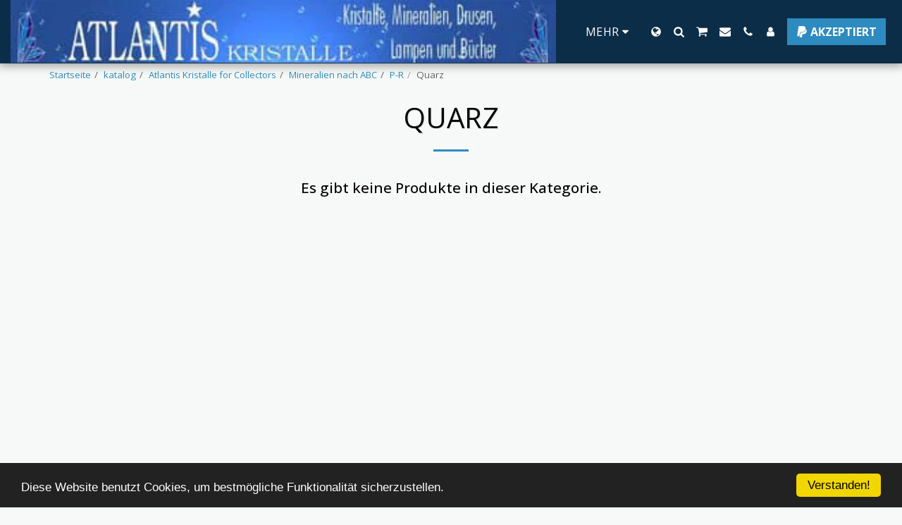

--- FILE ---
content_type: text/html;charset=UTF-8
request_url: https://www.atlantis-steinshop.de/katalog/atlantis-kristalle-for-collectors/mineralien-nach-abc/p-r/quarz
body_size: 21768
content:
<!DOCTYPE html><html dir="ltr" lang="de" class=" inside_page inside_page_header_design s_layout1"><head><meta http-equiv="X-UA-Compatible" content="IE=edge"><meta name="viewport" content="width=device-width, initial-scale=1"><meta charset="utf-8"><meta name="format-detection" content="telephone=no"><link rel="dns-prefetch preconnect" href="https://cdn-cms.f-static.com" crossorigin="anonymous"/><link rel="dns-prefetch preconnect" href="https://fonts.gstatic.com" crossorigin="anonymous"/><link rel="dns-prefetch preconnect" href="https://cdn-cms.f-static.net" crossorigin="anonymous"/><link rel="dns-prefetch preconnect" href="https://images.cdn-files-a.com" crossorigin="anonymous"/><link rel="dns-prefetch preconnect" href="https://static.s123-cdn-network-a.com" crossorigin="anonymous"/><link rel="dns-prefetch preconnect" href="https://cdn-cms-s-8-4.f-static.net" crossorigin="anonymous"/><!-- Favicon --><link rel="shortcut icon" href="https://cdn-cms-s-8-4.f-static.net/manager/websites/site123_website/files/logos/brand_files_2020/Icons/Png/Icon_blue.png?aspect_ratio=1:1&width=48&format=png" type="image/x-icon"><link rel="icon" href="https://cdn-cms-s-8-4.f-static.net/manager/websites/site123_website/files/logos/brand_files_2020/Icons/Png/Icon_blue.png?aspect_ratio=1:1&width=48&format=png" type="image/x-icon"><link rel="manifest" href="https://cdn-cms-s-8-4.f-static.net/versions/2/css/manifest.json?w=&orderScreen=&websiteID=4595374&onlyContent=&tranW=&v=css_y242_57314680&wd=www.atlantis-steinshop.de"><!-- Status Bar --><meta name="apple-mobile-web-app-status-bar-style" content="default"><!-- 152px icon --><link rel="apple-touch-icon" sizes="152x152" href="https://cdn-cms-s-8-4.f-static.net/ready_uploads/pwaScreenLogo/pwaImage.png?width=152&height=152&resizeType=pwaIcon&w=&orderScreen=&websiteID=4595374&tranW=&v=css_y242_57314680"><!-- 180px icon --><link rel="apple-touch-icon" sizes="180x180" href="https://cdn-cms-s-8-4.f-static.net/ready_uploads/pwaScreenLogo/pwaImage.png?width=180&height=180&resizeType=pwaIcon&w=&orderScreen=&websiteID=4595374&tranW=&v=css_y242_57314680"><!-- 167px icon --><link rel="apple-touch-icon" sizes="167x167" href="https://cdn-cms-s-8-4.f-static.net/ready_uploads/pwaScreenLogo/pwaImage.png?width=167&height=167&resizeType=pwaIcon&w=&orderScreen=&websiteID=4595374&tranW=&v=css_y242_57314680"><!-- Mobile Browser Address Bar Color --><meta name="theme-color" content="#2e8bc0"><!-- Regular Meta Info --><title class="s123-js-pjax">Quarz - atlantis-steinshop</title><meta name="description" content="" class="s123-js-pjax"><meta name="keywords" content="" class="s123-js-pjax"><link rel="canonical" href="https://www.atlantis-steinshop.de/katalog/atlantis-kristalle-for-collectors/mineralien-nach-abc/p-r/quarz" class="s123-js-pjax"/><style>/* cyrillic-ext */
@font-face {
  font-family: 'Open Sans';
  font-style: italic;
  font-weight: 300;
  font-stretch: 100%;
  font-display: swap;
  src: url(https://fonts.gstatic.com/s/opensans/v44/memtYaGs126MiZpBA-UFUIcVXSCEkx2cmqvXlWqWtE6FxZCJgvAQ.woff2) format('woff2');
  unicode-range: U+0460-052F, U+1C80-1C8A, U+20B4, U+2DE0-2DFF, U+A640-A69F, U+FE2E-FE2F;
}
/* cyrillic */
@font-face {
  font-family: 'Open Sans';
  font-style: italic;
  font-weight: 300;
  font-stretch: 100%;
  font-display: swap;
  src: url(https://fonts.gstatic.com/s/opensans/v44/memtYaGs126MiZpBA-UFUIcVXSCEkx2cmqvXlWqWvU6FxZCJgvAQ.woff2) format('woff2');
  unicode-range: U+0301, U+0400-045F, U+0490-0491, U+04B0-04B1, U+2116;
}
/* greek-ext */
@font-face {
  font-family: 'Open Sans';
  font-style: italic;
  font-weight: 300;
  font-stretch: 100%;
  font-display: swap;
  src: url(https://fonts.gstatic.com/s/opensans/v44/memtYaGs126MiZpBA-UFUIcVXSCEkx2cmqvXlWqWtU6FxZCJgvAQ.woff2) format('woff2');
  unicode-range: U+1F00-1FFF;
}
/* greek */
@font-face {
  font-family: 'Open Sans';
  font-style: italic;
  font-weight: 300;
  font-stretch: 100%;
  font-display: swap;
  src: url(https://fonts.gstatic.com/s/opensans/v44/memtYaGs126MiZpBA-UFUIcVXSCEkx2cmqvXlWqWuk6FxZCJgvAQ.woff2) format('woff2');
  unicode-range: U+0370-0377, U+037A-037F, U+0384-038A, U+038C, U+038E-03A1, U+03A3-03FF;
}
/* hebrew */
@font-face {
  font-family: 'Open Sans';
  font-style: italic;
  font-weight: 300;
  font-stretch: 100%;
  font-display: swap;
  src: url(https://fonts.gstatic.com/s/opensans/v44/memtYaGs126MiZpBA-UFUIcVXSCEkx2cmqvXlWqWu06FxZCJgvAQ.woff2) format('woff2');
  unicode-range: U+0307-0308, U+0590-05FF, U+200C-2010, U+20AA, U+25CC, U+FB1D-FB4F;
}
/* math */
@font-face {
  font-family: 'Open Sans';
  font-style: italic;
  font-weight: 300;
  font-stretch: 100%;
  font-display: swap;
  src: url(https://fonts.gstatic.com/s/opensans/v44/memtYaGs126MiZpBA-UFUIcVXSCEkx2cmqvXlWqWxU6FxZCJgvAQ.woff2) format('woff2');
  unicode-range: U+0302-0303, U+0305, U+0307-0308, U+0310, U+0312, U+0315, U+031A, U+0326-0327, U+032C, U+032F-0330, U+0332-0333, U+0338, U+033A, U+0346, U+034D, U+0391-03A1, U+03A3-03A9, U+03B1-03C9, U+03D1, U+03D5-03D6, U+03F0-03F1, U+03F4-03F5, U+2016-2017, U+2034-2038, U+203C, U+2040, U+2043, U+2047, U+2050, U+2057, U+205F, U+2070-2071, U+2074-208E, U+2090-209C, U+20D0-20DC, U+20E1, U+20E5-20EF, U+2100-2112, U+2114-2115, U+2117-2121, U+2123-214F, U+2190, U+2192, U+2194-21AE, U+21B0-21E5, U+21F1-21F2, U+21F4-2211, U+2213-2214, U+2216-22FF, U+2308-230B, U+2310, U+2319, U+231C-2321, U+2336-237A, U+237C, U+2395, U+239B-23B7, U+23D0, U+23DC-23E1, U+2474-2475, U+25AF, U+25B3, U+25B7, U+25BD, U+25C1, U+25CA, U+25CC, U+25FB, U+266D-266F, U+27C0-27FF, U+2900-2AFF, U+2B0E-2B11, U+2B30-2B4C, U+2BFE, U+3030, U+FF5B, U+FF5D, U+1D400-1D7FF, U+1EE00-1EEFF;
}
/* symbols */
@font-face {
  font-family: 'Open Sans';
  font-style: italic;
  font-weight: 300;
  font-stretch: 100%;
  font-display: swap;
  src: url(https://fonts.gstatic.com/s/opensans/v44/memtYaGs126MiZpBA-UFUIcVXSCEkx2cmqvXlWqW106FxZCJgvAQ.woff2) format('woff2');
  unicode-range: U+0001-000C, U+000E-001F, U+007F-009F, U+20DD-20E0, U+20E2-20E4, U+2150-218F, U+2190, U+2192, U+2194-2199, U+21AF, U+21E6-21F0, U+21F3, U+2218-2219, U+2299, U+22C4-22C6, U+2300-243F, U+2440-244A, U+2460-24FF, U+25A0-27BF, U+2800-28FF, U+2921-2922, U+2981, U+29BF, U+29EB, U+2B00-2BFF, U+4DC0-4DFF, U+FFF9-FFFB, U+10140-1018E, U+10190-1019C, U+101A0, U+101D0-101FD, U+102E0-102FB, U+10E60-10E7E, U+1D2C0-1D2D3, U+1D2E0-1D37F, U+1F000-1F0FF, U+1F100-1F1AD, U+1F1E6-1F1FF, U+1F30D-1F30F, U+1F315, U+1F31C, U+1F31E, U+1F320-1F32C, U+1F336, U+1F378, U+1F37D, U+1F382, U+1F393-1F39F, U+1F3A7-1F3A8, U+1F3AC-1F3AF, U+1F3C2, U+1F3C4-1F3C6, U+1F3CA-1F3CE, U+1F3D4-1F3E0, U+1F3ED, U+1F3F1-1F3F3, U+1F3F5-1F3F7, U+1F408, U+1F415, U+1F41F, U+1F426, U+1F43F, U+1F441-1F442, U+1F444, U+1F446-1F449, U+1F44C-1F44E, U+1F453, U+1F46A, U+1F47D, U+1F4A3, U+1F4B0, U+1F4B3, U+1F4B9, U+1F4BB, U+1F4BF, U+1F4C8-1F4CB, U+1F4D6, U+1F4DA, U+1F4DF, U+1F4E3-1F4E6, U+1F4EA-1F4ED, U+1F4F7, U+1F4F9-1F4FB, U+1F4FD-1F4FE, U+1F503, U+1F507-1F50B, U+1F50D, U+1F512-1F513, U+1F53E-1F54A, U+1F54F-1F5FA, U+1F610, U+1F650-1F67F, U+1F687, U+1F68D, U+1F691, U+1F694, U+1F698, U+1F6AD, U+1F6B2, U+1F6B9-1F6BA, U+1F6BC, U+1F6C6-1F6CF, U+1F6D3-1F6D7, U+1F6E0-1F6EA, U+1F6F0-1F6F3, U+1F6F7-1F6FC, U+1F700-1F7FF, U+1F800-1F80B, U+1F810-1F847, U+1F850-1F859, U+1F860-1F887, U+1F890-1F8AD, U+1F8B0-1F8BB, U+1F8C0-1F8C1, U+1F900-1F90B, U+1F93B, U+1F946, U+1F984, U+1F996, U+1F9E9, U+1FA00-1FA6F, U+1FA70-1FA7C, U+1FA80-1FA89, U+1FA8F-1FAC6, U+1FACE-1FADC, U+1FADF-1FAE9, U+1FAF0-1FAF8, U+1FB00-1FBFF;
}
/* vietnamese */
@font-face {
  font-family: 'Open Sans';
  font-style: italic;
  font-weight: 300;
  font-stretch: 100%;
  font-display: swap;
  src: url(https://fonts.gstatic.com/s/opensans/v44/memtYaGs126MiZpBA-UFUIcVXSCEkx2cmqvXlWqWtk6FxZCJgvAQ.woff2) format('woff2');
  unicode-range: U+0102-0103, U+0110-0111, U+0128-0129, U+0168-0169, U+01A0-01A1, U+01AF-01B0, U+0300-0301, U+0303-0304, U+0308-0309, U+0323, U+0329, U+1EA0-1EF9, U+20AB;
}
/* latin-ext */
@font-face {
  font-family: 'Open Sans';
  font-style: italic;
  font-weight: 300;
  font-stretch: 100%;
  font-display: swap;
  src: url(https://fonts.gstatic.com/s/opensans/v44/memtYaGs126MiZpBA-UFUIcVXSCEkx2cmqvXlWqWt06FxZCJgvAQ.woff2) format('woff2');
  unicode-range: U+0100-02BA, U+02BD-02C5, U+02C7-02CC, U+02CE-02D7, U+02DD-02FF, U+0304, U+0308, U+0329, U+1D00-1DBF, U+1E00-1E9F, U+1EF2-1EFF, U+2020, U+20A0-20AB, U+20AD-20C0, U+2113, U+2C60-2C7F, U+A720-A7FF;
}
/* latin */
@font-face {
  font-family: 'Open Sans';
  font-style: italic;
  font-weight: 300;
  font-stretch: 100%;
  font-display: swap;
  src: url(https://fonts.gstatic.com/s/opensans/v44/memtYaGs126MiZpBA-UFUIcVXSCEkx2cmqvXlWqWuU6FxZCJgg.woff2) format('woff2');
  unicode-range: U+0000-00FF, U+0131, U+0152-0153, U+02BB-02BC, U+02C6, U+02DA, U+02DC, U+0304, U+0308, U+0329, U+2000-206F, U+20AC, U+2122, U+2191, U+2193, U+2212, U+2215, U+FEFF, U+FFFD;
}
/* cyrillic-ext */
@font-face {
  font-family: 'Open Sans';
  font-style: italic;
  font-weight: 400;
  font-stretch: 100%;
  font-display: swap;
  src: url(https://fonts.gstatic.com/s/opensans/v44/memtYaGs126MiZpBA-UFUIcVXSCEkx2cmqvXlWqWtE6FxZCJgvAQ.woff2) format('woff2');
  unicode-range: U+0460-052F, U+1C80-1C8A, U+20B4, U+2DE0-2DFF, U+A640-A69F, U+FE2E-FE2F;
}
/* cyrillic */
@font-face {
  font-family: 'Open Sans';
  font-style: italic;
  font-weight: 400;
  font-stretch: 100%;
  font-display: swap;
  src: url(https://fonts.gstatic.com/s/opensans/v44/memtYaGs126MiZpBA-UFUIcVXSCEkx2cmqvXlWqWvU6FxZCJgvAQ.woff2) format('woff2');
  unicode-range: U+0301, U+0400-045F, U+0490-0491, U+04B0-04B1, U+2116;
}
/* greek-ext */
@font-face {
  font-family: 'Open Sans';
  font-style: italic;
  font-weight: 400;
  font-stretch: 100%;
  font-display: swap;
  src: url(https://fonts.gstatic.com/s/opensans/v44/memtYaGs126MiZpBA-UFUIcVXSCEkx2cmqvXlWqWtU6FxZCJgvAQ.woff2) format('woff2');
  unicode-range: U+1F00-1FFF;
}
/* greek */
@font-face {
  font-family: 'Open Sans';
  font-style: italic;
  font-weight: 400;
  font-stretch: 100%;
  font-display: swap;
  src: url(https://fonts.gstatic.com/s/opensans/v44/memtYaGs126MiZpBA-UFUIcVXSCEkx2cmqvXlWqWuk6FxZCJgvAQ.woff2) format('woff2');
  unicode-range: U+0370-0377, U+037A-037F, U+0384-038A, U+038C, U+038E-03A1, U+03A3-03FF;
}
/* hebrew */
@font-face {
  font-family: 'Open Sans';
  font-style: italic;
  font-weight: 400;
  font-stretch: 100%;
  font-display: swap;
  src: url(https://fonts.gstatic.com/s/opensans/v44/memtYaGs126MiZpBA-UFUIcVXSCEkx2cmqvXlWqWu06FxZCJgvAQ.woff2) format('woff2');
  unicode-range: U+0307-0308, U+0590-05FF, U+200C-2010, U+20AA, U+25CC, U+FB1D-FB4F;
}
/* math */
@font-face {
  font-family: 'Open Sans';
  font-style: italic;
  font-weight: 400;
  font-stretch: 100%;
  font-display: swap;
  src: url(https://fonts.gstatic.com/s/opensans/v44/memtYaGs126MiZpBA-UFUIcVXSCEkx2cmqvXlWqWxU6FxZCJgvAQ.woff2) format('woff2');
  unicode-range: U+0302-0303, U+0305, U+0307-0308, U+0310, U+0312, U+0315, U+031A, U+0326-0327, U+032C, U+032F-0330, U+0332-0333, U+0338, U+033A, U+0346, U+034D, U+0391-03A1, U+03A3-03A9, U+03B1-03C9, U+03D1, U+03D5-03D6, U+03F0-03F1, U+03F4-03F5, U+2016-2017, U+2034-2038, U+203C, U+2040, U+2043, U+2047, U+2050, U+2057, U+205F, U+2070-2071, U+2074-208E, U+2090-209C, U+20D0-20DC, U+20E1, U+20E5-20EF, U+2100-2112, U+2114-2115, U+2117-2121, U+2123-214F, U+2190, U+2192, U+2194-21AE, U+21B0-21E5, U+21F1-21F2, U+21F4-2211, U+2213-2214, U+2216-22FF, U+2308-230B, U+2310, U+2319, U+231C-2321, U+2336-237A, U+237C, U+2395, U+239B-23B7, U+23D0, U+23DC-23E1, U+2474-2475, U+25AF, U+25B3, U+25B7, U+25BD, U+25C1, U+25CA, U+25CC, U+25FB, U+266D-266F, U+27C0-27FF, U+2900-2AFF, U+2B0E-2B11, U+2B30-2B4C, U+2BFE, U+3030, U+FF5B, U+FF5D, U+1D400-1D7FF, U+1EE00-1EEFF;
}
/* symbols */
@font-face {
  font-family: 'Open Sans';
  font-style: italic;
  font-weight: 400;
  font-stretch: 100%;
  font-display: swap;
  src: url(https://fonts.gstatic.com/s/opensans/v44/memtYaGs126MiZpBA-UFUIcVXSCEkx2cmqvXlWqW106FxZCJgvAQ.woff2) format('woff2');
  unicode-range: U+0001-000C, U+000E-001F, U+007F-009F, U+20DD-20E0, U+20E2-20E4, U+2150-218F, U+2190, U+2192, U+2194-2199, U+21AF, U+21E6-21F0, U+21F3, U+2218-2219, U+2299, U+22C4-22C6, U+2300-243F, U+2440-244A, U+2460-24FF, U+25A0-27BF, U+2800-28FF, U+2921-2922, U+2981, U+29BF, U+29EB, U+2B00-2BFF, U+4DC0-4DFF, U+FFF9-FFFB, U+10140-1018E, U+10190-1019C, U+101A0, U+101D0-101FD, U+102E0-102FB, U+10E60-10E7E, U+1D2C0-1D2D3, U+1D2E0-1D37F, U+1F000-1F0FF, U+1F100-1F1AD, U+1F1E6-1F1FF, U+1F30D-1F30F, U+1F315, U+1F31C, U+1F31E, U+1F320-1F32C, U+1F336, U+1F378, U+1F37D, U+1F382, U+1F393-1F39F, U+1F3A7-1F3A8, U+1F3AC-1F3AF, U+1F3C2, U+1F3C4-1F3C6, U+1F3CA-1F3CE, U+1F3D4-1F3E0, U+1F3ED, U+1F3F1-1F3F3, U+1F3F5-1F3F7, U+1F408, U+1F415, U+1F41F, U+1F426, U+1F43F, U+1F441-1F442, U+1F444, U+1F446-1F449, U+1F44C-1F44E, U+1F453, U+1F46A, U+1F47D, U+1F4A3, U+1F4B0, U+1F4B3, U+1F4B9, U+1F4BB, U+1F4BF, U+1F4C8-1F4CB, U+1F4D6, U+1F4DA, U+1F4DF, U+1F4E3-1F4E6, U+1F4EA-1F4ED, U+1F4F7, U+1F4F9-1F4FB, U+1F4FD-1F4FE, U+1F503, U+1F507-1F50B, U+1F50D, U+1F512-1F513, U+1F53E-1F54A, U+1F54F-1F5FA, U+1F610, U+1F650-1F67F, U+1F687, U+1F68D, U+1F691, U+1F694, U+1F698, U+1F6AD, U+1F6B2, U+1F6B9-1F6BA, U+1F6BC, U+1F6C6-1F6CF, U+1F6D3-1F6D7, U+1F6E0-1F6EA, U+1F6F0-1F6F3, U+1F6F7-1F6FC, U+1F700-1F7FF, U+1F800-1F80B, U+1F810-1F847, U+1F850-1F859, U+1F860-1F887, U+1F890-1F8AD, U+1F8B0-1F8BB, U+1F8C0-1F8C1, U+1F900-1F90B, U+1F93B, U+1F946, U+1F984, U+1F996, U+1F9E9, U+1FA00-1FA6F, U+1FA70-1FA7C, U+1FA80-1FA89, U+1FA8F-1FAC6, U+1FACE-1FADC, U+1FADF-1FAE9, U+1FAF0-1FAF8, U+1FB00-1FBFF;
}
/* vietnamese */
@font-face {
  font-family: 'Open Sans';
  font-style: italic;
  font-weight: 400;
  font-stretch: 100%;
  font-display: swap;
  src: url(https://fonts.gstatic.com/s/opensans/v44/memtYaGs126MiZpBA-UFUIcVXSCEkx2cmqvXlWqWtk6FxZCJgvAQ.woff2) format('woff2');
  unicode-range: U+0102-0103, U+0110-0111, U+0128-0129, U+0168-0169, U+01A0-01A1, U+01AF-01B0, U+0300-0301, U+0303-0304, U+0308-0309, U+0323, U+0329, U+1EA0-1EF9, U+20AB;
}
/* latin-ext */
@font-face {
  font-family: 'Open Sans';
  font-style: italic;
  font-weight: 400;
  font-stretch: 100%;
  font-display: swap;
  src: url(https://fonts.gstatic.com/s/opensans/v44/memtYaGs126MiZpBA-UFUIcVXSCEkx2cmqvXlWqWt06FxZCJgvAQ.woff2) format('woff2');
  unicode-range: U+0100-02BA, U+02BD-02C5, U+02C7-02CC, U+02CE-02D7, U+02DD-02FF, U+0304, U+0308, U+0329, U+1D00-1DBF, U+1E00-1E9F, U+1EF2-1EFF, U+2020, U+20A0-20AB, U+20AD-20C0, U+2113, U+2C60-2C7F, U+A720-A7FF;
}
/* latin */
@font-face {
  font-family: 'Open Sans';
  font-style: italic;
  font-weight: 400;
  font-stretch: 100%;
  font-display: swap;
  src: url(https://fonts.gstatic.com/s/opensans/v44/memtYaGs126MiZpBA-UFUIcVXSCEkx2cmqvXlWqWuU6FxZCJgg.woff2) format('woff2');
  unicode-range: U+0000-00FF, U+0131, U+0152-0153, U+02BB-02BC, U+02C6, U+02DA, U+02DC, U+0304, U+0308, U+0329, U+2000-206F, U+20AC, U+2122, U+2191, U+2193, U+2212, U+2215, U+FEFF, U+FFFD;
}
/* cyrillic-ext */
@font-face {
  font-family: 'Open Sans';
  font-style: italic;
  font-weight: 500;
  font-stretch: 100%;
  font-display: swap;
  src: url(https://fonts.gstatic.com/s/opensans/v44/memtYaGs126MiZpBA-UFUIcVXSCEkx2cmqvXlWqWtE6FxZCJgvAQ.woff2) format('woff2');
  unicode-range: U+0460-052F, U+1C80-1C8A, U+20B4, U+2DE0-2DFF, U+A640-A69F, U+FE2E-FE2F;
}
/* cyrillic */
@font-face {
  font-family: 'Open Sans';
  font-style: italic;
  font-weight: 500;
  font-stretch: 100%;
  font-display: swap;
  src: url(https://fonts.gstatic.com/s/opensans/v44/memtYaGs126MiZpBA-UFUIcVXSCEkx2cmqvXlWqWvU6FxZCJgvAQ.woff2) format('woff2');
  unicode-range: U+0301, U+0400-045F, U+0490-0491, U+04B0-04B1, U+2116;
}
/* greek-ext */
@font-face {
  font-family: 'Open Sans';
  font-style: italic;
  font-weight: 500;
  font-stretch: 100%;
  font-display: swap;
  src: url(https://fonts.gstatic.com/s/opensans/v44/memtYaGs126MiZpBA-UFUIcVXSCEkx2cmqvXlWqWtU6FxZCJgvAQ.woff2) format('woff2');
  unicode-range: U+1F00-1FFF;
}
/* greek */
@font-face {
  font-family: 'Open Sans';
  font-style: italic;
  font-weight: 500;
  font-stretch: 100%;
  font-display: swap;
  src: url(https://fonts.gstatic.com/s/opensans/v44/memtYaGs126MiZpBA-UFUIcVXSCEkx2cmqvXlWqWuk6FxZCJgvAQ.woff2) format('woff2');
  unicode-range: U+0370-0377, U+037A-037F, U+0384-038A, U+038C, U+038E-03A1, U+03A3-03FF;
}
/* hebrew */
@font-face {
  font-family: 'Open Sans';
  font-style: italic;
  font-weight: 500;
  font-stretch: 100%;
  font-display: swap;
  src: url(https://fonts.gstatic.com/s/opensans/v44/memtYaGs126MiZpBA-UFUIcVXSCEkx2cmqvXlWqWu06FxZCJgvAQ.woff2) format('woff2');
  unicode-range: U+0307-0308, U+0590-05FF, U+200C-2010, U+20AA, U+25CC, U+FB1D-FB4F;
}
/* math */
@font-face {
  font-family: 'Open Sans';
  font-style: italic;
  font-weight: 500;
  font-stretch: 100%;
  font-display: swap;
  src: url(https://fonts.gstatic.com/s/opensans/v44/memtYaGs126MiZpBA-UFUIcVXSCEkx2cmqvXlWqWxU6FxZCJgvAQ.woff2) format('woff2');
  unicode-range: U+0302-0303, U+0305, U+0307-0308, U+0310, U+0312, U+0315, U+031A, U+0326-0327, U+032C, U+032F-0330, U+0332-0333, U+0338, U+033A, U+0346, U+034D, U+0391-03A1, U+03A3-03A9, U+03B1-03C9, U+03D1, U+03D5-03D6, U+03F0-03F1, U+03F4-03F5, U+2016-2017, U+2034-2038, U+203C, U+2040, U+2043, U+2047, U+2050, U+2057, U+205F, U+2070-2071, U+2074-208E, U+2090-209C, U+20D0-20DC, U+20E1, U+20E5-20EF, U+2100-2112, U+2114-2115, U+2117-2121, U+2123-214F, U+2190, U+2192, U+2194-21AE, U+21B0-21E5, U+21F1-21F2, U+21F4-2211, U+2213-2214, U+2216-22FF, U+2308-230B, U+2310, U+2319, U+231C-2321, U+2336-237A, U+237C, U+2395, U+239B-23B7, U+23D0, U+23DC-23E1, U+2474-2475, U+25AF, U+25B3, U+25B7, U+25BD, U+25C1, U+25CA, U+25CC, U+25FB, U+266D-266F, U+27C0-27FF, U+2900-2AFF, U+2B0E-2B11, U+2B30-2B4C, U+2BFE, U+3030, U+FF5B, U+FF5D, U+1D400-1D7FF, U+1EE00-1EEFF;
}
/* symbols */
@font-face {
  font-family: 'Open Sans';
  font-style: italic;
  font-weight: 500;
  font-stretch: 100%;
  font-display: swap;
  src: url(https://fonts.gstatic.com/s/opensans/v44/memtYaGs126MiZpBA-UFUIcVXSCEkx2cmqvXlWqW106FxZCJgvAQ.woff2) format('woff2');
  unicode-range: U+0001-000C, U+000E-001F, U+007F-009F, U+20DD-20E0, U+20E2-20E4, U+2150-218F, U+2190, U+2192, U+2194-2199, U+21AF, U+21E6-21F0, U+21F3, U+2218-2219, U+2299, U+22C4-22C6, U+2300-243F, U+2440-244A, U+2460-24FF, U+25A0-27BF, U+2800-28FF, U+2921-2922, U+2981, U+29BF, U+29EB, U+2B00-2BFF, U+4DC0-4DFF, U+FFF9-FFFB, U+10140-1018E, U+10190-1019C, U+101A0, U+101D0-101FD, U+102E0-102FB, U+10E60-10E7E, U+1D2C0-1D2D3, U+1D2E0-1D37F, U+1F000-1F0FF, U+1F100-1F1AD, U+1F1E6-1F1FF, U+1F30D-1F30F, U+1F315, U+1F31C, U+1F31E, U+1F320-1F32C, U+1F336, U+1F378, U+1F37D, U+1F382, U+1F393-1F39F, U+1F3A7-1F3A8, U+1F3AC-1F3AF, U+1F3C2, U+1F3C4-1F3C6, U+1F3CA-1F3CE, U+1F3D4-1F3E0, U+1F3ED, U+1F3F1-1F3F3, U+1F3F5-1F3F7, U+1F408, U+1F415, U+1F41F, U+1F426, U+1F43F, U+1F441-1F442, U+1F444, U+1F446-1F449, U+1F44C-1F44E, U+1F453, U+1F46A, U+1F47D, U+1F4A3, U+1F4B0, U+1F4B3, U+1F4B9, U+1F4BB, U+1F4BF, U+1F4C8-1F4CB, U+1F4D6, U+1F4DA, U+1F4DF, U+1F4E3-1F4E6, U+1F4EA-1F4ED, U+1F4F7, U+1F4F9-1F4FB, U+1F4FD-1F4FE, U+1F503, U+1F507-1F50B, U+1F50D, U+1F512-1F513, U+1F53E-1F54A, U+1F54F-1F5FA, U+1F610, U+1F650-1F67F, U+1F687, U+1F68D, U+1F691, U+1F694, U+1F698, U+1F6AD, U+1F6B2, U+1F6B9-1F6BA, U+1F6BC, U+1F6C6-1F6CF, U+1F6D3-1F6D7, U+1F6E0-1F6EA, U+1F6F0-1F6F3, U+1F6F7-1F6FC, U+1F700-1F7FF, U+1F800-1F80B, U+1F810-1F847, U+1F850-1F859, U+1F860-1F887, U+1F890-1F8AD, U+1F8B0-1F8BB, U+1F8C0-1F8C1, U+1F900-1F90B, U+1F93B, U+1F946, U+1F984, U+1F996, U+1F9E9, U+1FA00-1FA6F, U+1FA70-1FA7C, U+1FA80-1FA89, U+1FA8F-1FAC6, U+1FACE-1FADC, U+1FADF-1FAE9, U+1FAF0-1FAF8, U+1FB00-1FBFF;
}
/* vietnamese */
@font-face {
  font-family: 'Open Sans';
  font-style: italic;
  font-weight: 500;
  font-stretch: 100%;
  font-display: swap;
  src: url(https://fonts.gstatic.com/s/opensans/v44/memtYaGs126MiZpBA-UFUIcVXSCEkx2cmqvXlWqWtk6FxZCJgvAQ.woff2) format('woff2');
  unicode-range: U+0102-0103, U+0110-0111, U+0128-0129, U+0168-0169, U+01A0-01A1, U+01AF-01B0, U+0300-0301, U+0303-0304, U+0308-0309, U+0323, U+0329, U+1EA0-1EF9, U+20AB;
}
/* latin-ext */
@font-face {
  font-family: 'Open Sans';
  font-style: italic;
  font-weight: 500;
  font-stretch: 100%;
  font-display: swap;
  src: url(https://fonts.gstatic.com/s/opensans/v44/memtYaGs126MiZpBA-UFUIcVXSCEkx2cmqvXlWqWt06FxZCJgvAQ.woff2) format('woff2');
  unicode-range: U+0100-02BA, U+02BD-02C5, U+02C7-02CC, U+02CE-02D7, U+02DD-02FF, U+0304, U+0308, U+0329, U+1D00-1DBF, U+1E00-1E9F, U+1EF2-1EFF, U+2020, U+20A0-20AB, U+20AD-20C0, U+2113, U+2C60-2C7F, U+A720-A7FF;
}
/* latin */
@font-face {
  font-family: 'Open Sans';
  font-style: italic;
  font-weight: 500;
  font-stretch: 100%;
  font-display: swap;
  src: url(https://fonts.gstatic.com/s/opensans/v44/memtYaGs126MiZpBA-UFUIcVXSCEkx2cmqvXlWqWuU6FxZCJgg.woff2) format('woff2');
  unicode-range: U+0000-00FF, U+0131, U+0152-0153, U+02BB-02BC, U+02C6, U+02DA, U+02DC, U+0304, U+0308, U+0329, U+2000-206F, U+20AC, U+2122, U+2191, U+2193, U+2212, U+2215, U+FEFF, U+FFFD;
}
/* cyrillic-ext */
@font-face {
  font-family: 'Open Sans';
  font-style: italic;
  font-weight: 600;
  font-stretch: 100%;
  font-display: swap;
  src: url(https://fonts.gstatic.com/s/opensans/v44/memtYaGs126MiZpBA-UFUIcVXSCEkx2cmqvXlWqWtE6FxZCJgvAQ.woff2) format('woff2');
  unicode-range: U+0460-052F, U+1C80-1C8A, U+20B4, U+2DE0-2DFF, U+A640-A69F, U+FE2E-FE2F;
}
/* cyrillic */
@font-face {
  font-family: 'Open Sans';
  font-style: italic;
  font-weight: 600;
  font-stretch: 100%;
  font-display: swap;
  src: url(https://fonts.gstatic.com/s/opensans/v44/memtYaGs126MiZpBA-UFUIcVXSCEkx2cmqvXlWqWvU6FxZCJgvAQ.woff2) format('woff2');
  unicode-range: U+0301, U+0400-045F, U+0490-0491, U+04B0-04B1, U+2116;
}
/* greek-ext */
@font-face {
  font-family: 'Open Sans';
  font-style: italic;
  font-weight: 600;
  font-stretch: 100%;
  font-display: swap;
  src: url(https://fonts.gstatic.com/s/opensans/v44/memtYaGs126MiZpBA-UFUIcVXSCEkx2cmqvXlWqWtU6FxZCJgvAQ.woff2) format('woff2');
  unicode-range: U+1F00-1FFF;
}
/* greek */
@font-face {
  font-family: 'Open Sans';
  font-style: italic;
  font-weight: 600;
  font-stretch: 100%;
  font-display: swap;
  src: url(https://fonts.gstatic.com/s/opensans/v44/memtYaGs126MiZpBA-UFUIcVXSCEkx2cmqvXlWqWuk6FxZCJgvAQ.woff2) format('woff2');
  unicode-range: U+0370-0377, U+037A-037F, U+0384-038A, U+038C, U+038E-03A1, U+03A3-03FF;
}
/* hebrew */
@font-face {
  font-family: 'Open Sans';
  font-style: italic;
  font-weight: 600;
  font-stretch: 100%;
  font-display: swap;
  src: url(https://fonts.gstatic.com/s/opensans/v44/memtYaGs126MiZpBA-UFUIcVXSCEkx2cmqvXlWqWu06FxZCJgvAQ.woff2) format('woff2');
  unicode-range: U+0307-0308, U+0590-05FF, U+200C-2010, U+20AA, U+25CC, U+FB1D-FB4F;
}
/* math */
@font-face {
  font-family: 'Open Sans';
  font-style: italic;
  font-weight: 600;
  font-stretch: 100%;
  font-display: swap;
  src: url(https://fonts.gstatic.com/s/opensans/v44/memtYaGs126MiZpBA-UFUIcVXSCEkx2cmqvXlWqWxU6FxZCJgvAQ.woff2) format('woff2');
  unicode-range: U+0302-0303, U+0305, U+0307-0308, U+0310, U+0312, U+0315, U+031A, U+0326-0327, U+032C, U+032F-0330, U+0332-0333, U+0338, U+033A, U+0346, U+034D, U+0391-03A1, U+03A3-03A9, U+03B1-03C9, U+03D1, U+03D5-03D6, U+03F0-03F1, U+03F4-03F5, U+2016-2017, U+2034-2038, U+203C, U+2040, U+2043, U+2047, U+2050, U+2057, U+205F, U+2070-2071, U+2074-208E, U+2090-209C, U+20D0-20DC, U+20E1, U+20E5-20EF, U+2100-2112, U+2114-2115, U+2117-2121, U+2123-214F, U+2190, U+2192, U+2194-21AE, U+21B0-21E5, U+21F1-21F2, U+21F4-2211, U+2213-2214, U+2216-22FF, U+2308-230B, U+2310, U+2319, U+231C-2321, U+2336-237A, U+237C, U+2395, U+239B-23B7, U+23D0, U+23DC-23E1, U+2474-2475, U+25AF, U+25B3, U+25B7, U+25BD, U+25C1, U+25CA, U+25CC, U+25FB, U+266D-266F, U+27C0-27FF, U+2900-2AFF, U+2B0E-2B11, U+2B30-2B4C, U+2BFE, U+3030, U+FF5B, U+FF5D, U+1D400-1D7FF, U+1EE00-1EEFF;
}
/* symbols */
@font-face {
  font-family: 'Open Sans';
  font-style: italic;
  font-weight: 600;
  font-stretch: 100%;
  font-display: swap;
  src: url(https://fonts.gstatic.com/s/opensans/v44/memtYaGs126MiZpBA-UFUIcVXSCEkx2cmqvXlWqW106FxZCJgvAQ.woff2) format('woff2');
  unicode-range: U+0001-000C, U+000E-001F, U+007F-009F, U+20DD-20E0, U+20E2-20E4, U+2150-218F, U+2190, U+2192, U+2194-2199, U+21AF, U+21E6-21F0, U+21F3, U+2218-2219, U+2299, U+22C4-22C6, U+2300-243F, U+2440-244A, U+2460-24FF, U+25A0-27BF, U+2800-28FF, U+2921-2922, U+2981, U+29BF, U+29EB, U+2B00-2BFF, U+4DC0-4DFF, U+FFF9-FFFB, U+10140-1018E, U+10190-1019C, U+101A0, U+101D0-101FD, U+102E0-102FB, U+10E60-10E7E, U+1D2C0-1D2D3, U+1D2E0-1D37F, U+1F000-1F0FF, U+1F100-1F1AD, U+1F1E6-1F1FF, U+1F30D-1F30F, U+1F315, U+1F31C, U+1F31E, U+1F320-1F32C, U+1F336, U+1F378, U+1F37D, U+1F382, U+1F393-1F39F, U+1F3A7-1F3A8, U+1F3AC-1F3AF, U+1F3C2, U+1F3C4-1F3C6, U+1F3CA-1F3CE, U+1F3D4-1F3E0, U+1F3ED, U+1F3F1-1F3F3, U+1F3F5-1F3F7, U+1F408, U+1F415, U+1F41F, U+1F426, U+1F43F, U+1F441-1F442, U+1F444, U+1F446-1F449, U+1F44C-1F44E, U+1F453, U+1F46A, U+1F47D, U+1F4A3, U+1F4B0, U+1F4B3, U+1F4B9, U+1F4BB, U+1F4BF, U+1F4C8-1F4CB, U+1F4D6, U+1F4DA, U+1F4DF, U+1F4E3-1F4E6, U+1F4EA-1F4ED, U+1F4F7, U+1F4F9-1F4FB, U+1F4FD-1F4FE, U+1F503, U+1F507-1F50B, U+1F50D, U+1F512-1F513, U+1F53E-1F54A, U+1F54F-1F5FA, U+1F610, U+1F650-1F67F, U+1F687, U+1F68D, U+1F691, U+1F694, U+1F698, U+1F6AD, U+1F6B2, U+1F6B9-1F6BA, U+1F6BC, U+1F6C6-1F6CF, U+1F6D3-1F6D7, U+1F6E0-1F6EA, U+1F6F0-1F6F3, U+1F6F7-1F6FC, U+1F700-1F7FF, U+1F800-1F80B, U+1F810-1F847, U+1F850-1F859, U+1F860-1F887, U+1F890-1F8AD, U+1F8B0-1F8BB, U+1F8C0-1F8C1, U+1F900-1F90B, U+1F93B, U+1F946, U+1F984, U+1F996, U+1F9E9, U+1FA00-1FA6F, U+1FA70-1FA7C, U+1FA80-1FA89, U+1FA8F-1FAC6, U+1FACE-1FADC, U+1FADF-1FAE9, U+1FAF0-1FAF8, U+1FB00-1FBFF;
}
/* vietnamese */
@font-face {
  font-family: 'Open Sans';
  font-style: italic;
  font-weight: 600;
  font-stretch: 100%;
  font-display: swap;
  src: url(https://fonts.gstatic.com/s/opensans/v44/memtYaGs126MiZpBA-UFUIcVXSCEkx2cmqvXlWqWtk6FxZCJgvAQ.woff2) format('woff2');
  unicode-range: U+0102-0103, U+0110-0111, U+0128-0129, U+0168-0169, U+01A0-01A1, U+01AF-01B0, U+0300-0301, U+0303-0304, U+0308-0309, U+0323, U+0329, U+1EA0-1EF9, U+20AB;
}
/* latin-ext */
@font-face {
  font-family: 'Open Sans';
  font-style: italic;
  font-weight: 600;
  font-stretch: 100%;
  font-display: swap;
  src: url(https://fonts.gstatic.com/s/opensans/v44/memtYaGs126MiZpBA-UFUIcVXSCEkx2cmqvXlWqWt06FxZCJgvAQ.woff2) format('woff2');
  unicode-range: U+0100-02BA, U+02BD-02C5, U+02C7-02CC, U+02CE-02D7, U+02DD-02FF, U+0304, U+0308, U+0329, U+1D00-1DBF, U+1E00-1E9F, U+1EF2-1EFF, U+2020, U+20A0-20AB, U+20AD-20C0, U+2113, U+2C60-2C7F, U+A720-A7FF;
}
/* latin */
@font-face {
  font-family: 'Open Sans';
  font-style: italic;
  font-weight: 600;
  font-stretch: 100%;
  font-display: swap;
  src: url(https://fonts.gstatic.com/s/opensans/v44/memtYaGs126MiZpBA-UFUIcVXSCEkx2cmqvXlWqWuU6FxZCJgg.woff2) format('woff2');
  unicode-range: U+0000-00FF, U+0131, U+0152-0153, U+02BB-02BC, U+02C6, U+02DA, U+02DC, U+0304, U+0308, U+0329, U+2000-206F, U+20AC, U+2122, U+2191, U+2193, U+2212, U+2215, U+FEFF, U+FFFD;
}
/* cyrillic-ext */
@font-face {
  font-family: 'Open Sans';
  font-style: italic;
  font-weight: 700;
  font-stretch: 100%;
  font-display: swap;
  src: url(https://fonts.gstatic.com/s/opensans/v44/memtYaGs126MiZpBA-UFUIcVXSCEkx2cmqvXlWqWtE6FxZCJgvAQ.woff2) format('woff2');
  unicode-range: U+0460-052F, U+1C80-1C8A, U+20B4, U+2DE0-2DFF, U+A640-A69F, U+FE2E-FE2F;
}
/* cyrillic */
@font-face {
  font-family: 'Open Sans';
  font-style: italic;
  font-weight: 700;
  font-stretch: 100%;
  font-display: swap;
  src: url(https://fonts.gstatic.com/s/opensans/v44/memtYaGs126MiZpBA-UFUIcVXSCEkx2cmqvXlWqWvU6FxZCJgvAQ.woff2) format('woff2');
  unicode-range: U+0301, U+0400-045F, U+0490-0491, U+04B0-04B1, U+2116;
}
/* greek-ext */
@font-face {
  font-family: 'Open Sans';
  font-style: italic;
  font-weight: 700;
  font-stretch: 100%;
  font-display: swap;
  src: url(https://fonts.gstatic.com/s/opensans/v44/memtYaGs126MiZpBA-UFUIcVXSCEkx2cmqvXlWqWtU6FxZCJgvAQ.woff2) format('woff2');
  unicode-range: U+1F00-1FFF;
}
/* greek */
@font-face {
  font-family: 'Open Sans';
  font-style: italic;
  font-weight: 700;
  font-stretch: 100%;
  font-display: swap;
  src: url(https://fonts.gstatic.com/s/opensans/v44/memtYaGs126MiZpBA-UFUIcVXSCEkx2cmqvXlWqWuk6FxZCJgvAQ.woff2) format('woff2');
  unicode-range: U+0370-0377, U+037A-037F, U+0384-038A, U+038C, U+038E-03A1, U+03A3-03FF;
}
/* hebrew */
@font-face {
  font-family: 'Open Sans';
  font-style: italic;
  font-weight: 700;
  font-stretch: 100%;
  font-display: swap;
  src: url(https://fonts.gstatic.com/s/opensans/v44/memtYaGs126MiZpBA-UFUIcVXSCEkx2cmqvXlWqWu06FxZCJgvAQ.woff2) format('woff2');
  unicode-range: U+0307-0308, U+0590-05FF, U+200C-2010, U+20AA, U+25CC, U+FB1D-FB4F;
}
/* math */
@font-face {
  font-family: 'Open Sans';
  font-style: italic;
  font-weight: 700;
  font-stretch: 100%;
  font-display: swap;
  src: url(https://fonts.gstatic.com/s/opensans/v44/memtYaGs126MiZpBA-UFUIcVXSCEkx2cmqvXlWqWxU6FxZCJgvAQ.woff2) format('woff2');
  unicode-range: U+0302-0303, U+0305, U+0307-0308, U+0310, U+0312, U+0315, U+031A, U+0326-0327, U+032C, U+032F-0330, U+0332-0333, U+0338, U+033A, U+0346, U+034D, U+0391-03A1, U+03A3-03A9, U+03B1-03C9, U+03D1, U+03D5-03D6, U+03F0-03F1, U+03F4-03F5, U+2016-2017, U+2034-2038, U+203C, U+2040, U+2043, U+2047, U+2050, U+2057, U+205F, U+2070-2071, U+2074-208E, U+2090-209C, U+20D0-20DC, U+20E1, U+20E5-20EF, U+2100-2112, U+2114-2115, U+2117-2121, U+2123-214F, U+2190, U+2192, U+2194-21AE, U+21B0-21E5, U+21F1-21F2, U+21F4-2211, U+2213-2214, U+2216-22FF, U+2308-230B, U+2310, U+2319, U+231C-2321, U+2336-237A, U+237C, U+2395, U+239B-23B7, U+23D0, U+23DC-23E1, U+2474-2475, U+25AF, U+25B3, U+25B7, U+25BD, U+25C1, U+25CA, U+25CC, U+25FB, U+266D-266F, U+27C0-27FF, U+2900-2AFF, U+2B0E-2B11, U+2B30-2B4C, U+2BFE, U+3030, U+FF5B, U+FF5D, U+1D400-1D7FF, U+1EE00-1EEFF;
}
/* symbols */
@font-face {
  font-family: 'Open Sans';
  font-style: italic;
  font-weight: 700;
  font-stretch: 100%;
  font-display: swap;
  src: url(https://fonts.gstatic.com/s/opensans/v44/memtYaGs126MiZpBA-UFUIcVXSCEkx2cmqvXlWqW106FxZCJgvAQ.woff2) format('woff2');
  unicode-range: U+0001-000C, U+000E-001F, U+007F-009F, U+20DD-20E0, U+20E2-20E4, U+2150-218F, U+2190, U+2192, U+2194-2199, U+21AF, U+21E6-21F0, U+21F3, U+2218-2219, U+2299, U+22C4-22C6, U+2300-243F, U+2440-244A, U+2460-24FF, U+25A0-27BF, U+2800-28FF, U+2921-2922, U+2981, U+29BF, U+29EB, U+2B00-2BFF, U+4DC0-4DFF, U+FFF9-FFFB, U+10140-1018E, U+10190-1019C, U+101A0, U+101D0-101FD, U+102E0-102FB, U+10E60-10E7E, U+1D2C0-1D2D3, U+1D2E0-1D37F, U+1F000-1F0FF, U+1F100-1F1AD, U+1F1E6-1F1FF, U+1F30D-1F30F, U+1F315, U+1F31C, U+1F31E, U+1F320-1F32C, U+1F336, U+1F378, U+1F37D, U+1F382, U+1F393-1F39F, U+1F3A7-1F3A8, U+1F3AC-1F3AF, U+1F3C2, U+1F3C4-1F3C6, U+1F3CA-1F3CE, U+1F3D4-1F3E0, U+1F3ED, U+1F3F1-1F3F3, U+1F3F5-1F3F7, U+1F408, U+1F415, U+1F41F, U+1F426, U+1F43F, U+1F441-1F442, U+1F444, U+1F446-1F449, U+1F44C-1F44E, U+1F453, U+1F46A, U+1F47D, U+1F4A3, U+1F4B0, U+1F4B3, U+1F4B9, U+1F4BB, U+1F4BF, U+1F4C8-1F4CB, U+1F4D6, U+1F4DA, U+1F4DF, U+1F4E3-1F4E6, U+1F4EA-1F4ED, U+1F4F7, U+1F4F9-1F4FB, U+1F4FD-1F4FE, U+1F503, U+1F507-1F50B, U+1F50D, U+1F512-1F513, U+1F53E-1F54A, U+1F54F-1F5FA, U+1F610, U+1F650-1F67F, U+1F687, U+1F68D, U+1F691, U+1F694, U+1F698, U+1F6AD, U+1F6B2, U+1F6B9-1F6BA, U+1F6BC, U+1F6C6-1F6CF, U+1F6D3-1F6D7, U+1F6E0-1F6EA, U+1F6F0-1F6F3, U+1F6F7-1F6FC, U+1F700-1F7FF, U+1F800-1F80B, U+1F810-1F847, U+1F850-1F859, U+1F860-1F887, U+1F890-1F8AD, U+1F8B0-1F8BB, U+1F8C0-1F8C1, U+1F900-1F90B, U+1F93B, U+1F946, U+1F984, U+1F996, U+1F9E9, U+1FA00-1FA6F, U+1FA70-1FA7C, U+1FA80-1FA89, U+1FA8F-1FAC6, U+1FACE-1FADC, U+1FADF-1FAE9, U+1FAF0-1FAF8, U+1FB00-1FBFF;
}
/* vietnamese */
@font-face {
  font-family: 'Open Sans';
  font-style: italic;
  font-weight: 700;
  font-stretch: 100%;
  font-display: swap;
  src: url(https://fonts.gstatic.com/s/opensans/v44/memtYaGs126MiZpBA-UFUIcVXSCEkx2cmqvXlWqWtk6FxZCJgvAQ.woff2) format('woff2');
  unicode-range: U+0102-0103, U+0110-0111, U+0128-0129, U+0168-0169, U+01A0-01A1, U+01AF-01B0, U+0300-0301, U+0303-0304, U+0308-0309, U+0323, U+0329, U+1EA0-1EF9, U+20AB;
}
/* latin-ext */
@font-face {
  font-family: 'Open Sans';
  font-style: italic;
  font-weight: 700;
  font-stretch: 100%;
  font-display: swap;
  src: url(https://fonts.gstatic.com/s/opensans/v44/memtYaGs126MiZpBA-UFUIcVXSCEkx2cmqvXlWqWt06FxZCJgvAQ.woff2) format('woff2');
  unicode-range: U+0100-02BA, U+02BD-02C5, U+02C7-02CC, U+02CE-02D7, U+02DD-02FF, U+0304, U+0308, U+0329, U+1D00-1DBF, U+1E00-1E9F, U+1EF2-1EFF, U+2020, U+20A0-20AB, U+20AD-20C0, U+2113, U+2C60-2C7F, U+A720-A7FF;
}
/* latin */
@font-face {
  font-family: 'Open Sans';
  font-style: italic;
  font-weight: 700;
  font-stretch: 100%;
  font-display: swap;
  src: url(https://fonts.gstatic.com/s/opensans/v44/memtYaGs126MiZpBA-UFUIcVXSCEkx2cmqvXlWqWuU6FxZCJgg.woff2) format('woff2');
  unicode-range: U+0000-00FF, U+0131, U+0152-0153, U+02BB-02BC, U+02C6, U+02DA, U+02DC, U+0304, U+0308, U+0329, U+2000-206F, U+20AC, U+2122, U+2191, U+2193, U+2212, U+2215, U+FEFF, U+FFFD;
}
/* cyrillic-ext */
@font-face {
  font-family: 'Open Sans';
  font-style: italic;
  font-weight: 800;
  font-stretch: 100%;
  font-display: swap;
  src: url(https://fonts.gstatic.com/s/opensans/v44/memtYaGs126MiZpBA-UFUIcVXSCEkx2cmqvXlWqWtE6FxZCJgvAQ.woff2) format('woff2');
  unicode-range: U+0460-052F, U+1C80-1C8A, U+20B4, U+2DE0-2DFF, U+A640-A69F, U+FE2E-FE2F;
}
/* cyrillic */
@font-face {
  font-family: 'Open Sans';
  font-style: italic;
  font-weight: 800;
  font-stretch: 100%;
  font-display: swap;
  src: url(https://fonts.gstatic.com/s/opensans/v44/memtYaGs126MiZpBA-UFUIcVXSCEkx2cmqvXlWqWvU6FxZCJgvAQ.woff2) format('woff2');
  unicode-range: U+0301, U+0400-045F, U+0490-0491, U+04B0-04B1, U+2116;
}
/* greek-ext */
@font-face {
  font-family: 'Open Sans';
  font-style: italic;
  font-weight: 800;
  font-stretch: 100%;
  font-display: swap;
  src: url(https://fonts.gstatic.com/s/opensans/v44/memtYaGs126MiZpBA-UFUIcVXSCEkx2cmqvXlWqWtU6FxZCJgvAQ.woff2) format('woff2');
  unicode-range: U+1F00-1FFF;
}
/* greek */
@font-face {
  font-family: 'Open Sans';
  font-style: italic;
  font-weight: 800;
  font-stretch: 100%;
  font-display: swap;
  src: url(https://fonts.gstatic.com/s/opensans/v44/memtYaGs126MiZpBA-UFUIcVXSCEkx2cmqvXlWqWuk6FxZCJgvAQ.woff2) format('woff2');
  unicode-range: U+0370-0377, U+037A-037F, U+0384-038A, U+038C, U+038E-03A1, U+03A3-03FF;
}
/* hebrew */
@font-face {
  font-family: 'Open Sans';
  font-style: italic;
  font-weight: 800;
  font-stretch: 100%;
  font-display: swap;
  src: url(https://fonts.gstatic.com/s/opensans/v44/memtYaGs126MiZpBA-UFUIcVXSCEkx2cmqvXlWqWu06FxZCJgvAQ.woff2) format('woff2');
  unicode-range: U+0307-0308, U+0590-05FF, U+200C-2010, U+20AA, U+25CC, U+FB1D-FB4F;
}
/* math */
@font-face {
  font-family: 'Open Sans';
  font-style: italic;
  font-weight: 800;
  font-stretch: 100%;
  font-display: swap;
  src: url(https://fonts.gstatic.com/s/opensans/v44/memtYaGs126MiZpBA-UFUIcVXSCEkx2cmqvXlWqWxU6FxZCJgvAQ.woff2) format('woff2');
  unicode-range: U+0302-0303, U+0305, U+0307-0308, U+0310, U+0312, U+0315, U+031A, U+0326-0327, U+032C, U+032F-0330, U+0332-0333, U+0338, U+033A, U+0346, U+034D, U+0391-03A1, U+03A3-03A9, U+03B1-03C9, U+03D1, U+03D5-03D6, U+03F0-03F1, U+03F4-03F5, U+2016-2017, U+2034-2038, U+203C, U+2040, U+2043, U+2047, U+2050, U+2057, U+205F, U+2070-2071, U+2074-208E, U+2090-209C, U+20D0-20DC, U+20E1, U+20E5-20EF, U+2100-2112, U+2114-2115, U+2117-2121, U+2123-214F, U+2190, U+2192, U+2194-21AE, U+21B0-21E5, U+21F1-21F2, U+21F4-2211, U+2213-2214, U+2216-22FF, U+2308-230B, U+2310, U+2319, U+231C-2321, U+2336-237A, U+237C, U+2395, U+239B-23B7, U+23D0, U+23DC-23E1, U+2474-2475, U+25AF, U+25B3, U+25B7, U+25BD, U+25C1, U+25CA, U+25CC, U+25FB, U+266D-266F, U+27C0-27FF, U+2900-2AFF, U+2B0E-2B11, U+2B30-2B4C, U+2BFE, U+3030, U+FF5B, U+FF5D, U+1D400-1D7FF, U+1EE00-1EEFF;
}
/* symbols */
@font-face {
  font-family: 'Open Sans';
  font-style: italic;
  font-weight: 800;
  font-stretch: 100%;
  font-display: swap;
  src: url(https://fonts.gstatic.com/s/opensans/v44/memtYaGs126MiZpBA-UFUIcVXSCEkx2cmqvXlWqW106FxZCJgvAQ.woff2) format('woff2');
  unicode-range: U+0001-000C, U+000E-001F, U+007F-009F, U+20DD-20E0, U+20E2-20E4, U+2150-218F, U+2190, U+2192, U+2194-2199, U+21AF, U+21E6-21F0, U+21F3, U+2218-2219, U+2299, U+22C4-22C6, U+2300-243F, U+2440-244A, U+2460-24FF, U+25A0-27BF, U+2800-28FF, U+2921-2922, U+2981, U+29BF, U+29EB, U+2B00-2BFF, U+4DC0-4DFF, U+FFF9-FFFB, U+10140-1018E, U+10190-1019C, U+101A0, U+101D0-101FD, U+102E0-102FB, U+10E60-10E7E, U+1D2C0-1D2D3, U+1D2E0-1D37F, U+1F000-1F0FF, U+1F100-1F1AD, U+1F1E6-1F1FF, U+1F30D-1F30F, U+1F315, U+1F31C, U+1F31E, U+1F320-1F32C, U+1F336, U+1F378, U+1F37D, U+1F382, U+1F393-1F39F, U+1F3A7-1F3A8, U+1F3AC-1F3AF, U+1F3C2, U+1F3C4-1F3C6, U+1F3CA-1F3CE, U+1F3D4-1F3E0, U+1F3ED, U+1F3F1-1F3F3, U+1F3F5-1F3F7, U+1F408, U+1F415, U+1F41F, U+1F426, U+1F43F, U+1F441-1F442, U+1F444, U+1F446-1F449, U+1F44C-1F44E, U+1F453, U+1F46A, U+1F47D, U+1F4A3, U+1F4B0, U+1F4B3, U+1F4B9, U+1F4BB, U+1F4BF, U+1F4C8-1F4CB, U+1F4D6, U+1F4DA, U+1F4DF, U+1F4E3-1F4E6, U+1F4EA-1F4ED, U+1F4F7, U+1F4F9-1F4FB, U+1F4FD-1F4FE, U+1F503, U+1F507-1F50B, U+1F50D, U+1F512-1F513, U+1F53E-1F54A, U+1F54F-1F5FA, U+1F610, U+1F650-1F67F, U+1F687, U+1F68D, U+1F691, U+1F694, U+1F698, U+1F6AD, U+1F6B2, U+1F6B9-1F6BA, U+1F6BC, U+1F6C6-1F6CF, U+1F6D3-1F6D7, U+1F6E0-1F6EA, U+1F6F0-1F6F3, U+1F6F7-1F6FC, U+1F700-1F7FF, U+1F800-1F80B, U+1F810-1F847, U+1F850-1F859, U+1F860-1F887, U+1F890-1F8AD, U+1F8B0-1F8BB, U+1F8C0-1F8C1, U+1F900-1F90B, U+1F93B, U+1F946, U+1F984, U+1F996, U+1F9E9, U+1FA00-1FA6F, U+1FA70-1FA7C, U+1FA80-1FA89, U+1FA8F-1FAC6, U+1FACE-1FADC, U+1FADF-1FAE9, U+1FAF0-1FAF8, U+1FB00-1FBFF;
}
/* vietnamese */
@font-face {
  font-family: 'Open Sans';
  font-style: italic;
  font-weight: 800;
  font-stretch: 100%;
  font-display: swap;
  src: url(https://fonts.gstatic.com/s/opensans/v44/memtYaGs126MiZpBA-UFUIcVXSCEkx2cmqvXlWqWtk6FxZCJgvAQ.woff2) format('woff2');
  unicode-range: U+0102-0103, U+0110-0111, U+0128-0129, U+0168-0169, U+01A0-01A1, U+01AF-01B0, U+0300-0301, U+0303-0304, U+0308-0309, U+0323, U+0329, U+1EA0-1EF9, U+20AB;
}
/* latin-ext */
@font-face {
  font-family: 'Open Sans';
  font-style: italic;
  font-weight: 800;
  font-stretch: 100%;
  font-display: swap;
  src: url(https://fonts.gstatic.com/s/opensans/v44/memtYaGs126MiZpBA-UFUIcVXSCEkx2cmqvXlWqWt06FxZCJgvAQ.woff2) format('woff2');
  unicode-range: U+0100-02BA, U+02BD-02C5, U+02C7-02CC, U+02CE-02D7, U+02DD-02FF, U+0304, U+0308, U+0329, U+1D00-1DBF, U+1E00-1E9F, U+1EF2-1EFF, U+2020, U+20A0-20AB, U+20AD-20C0, U+2113, U+2C60-2C7F, U+A720-A7FF;
}
/* latin */
@font-face {
  font-family: 'Open Sans';
  font-style: italic;
  font-weight: 800;
  font-stretch: 100%;
  font-display: swap;
  src: url(https://fonts.gstatic.com/s/opensans/v44/memtYaGs126MiZpBA-UFUIcVXSCEkx2cmqvXlWqWuU6FxZCJgg.woff2) format('woff2');
  unicode-range: U+0000-00FF, U+0131, U+0152-0153, U+02BB-02BC, U+02C6, U+02DA, U+02DC, U+0304, U+0308, U+0329, U+2000-206F, U+20AC, U+2122, U+2191, U+2193, U+2212, U+2215, U+FEFF, U+FFFD;
}
/* cyrillic-ext */
@font-face {
  font-family: 'Open Sans';
  font-style: normal;
  font-weight: 300;
  font-stretch: 100%;
  font-display: swap;
  src: url(https://fonts.gstatic.com/s/opensans/v44/memvYaGs126MiZpBA-UvWbX2vVnXBbObj2OVTSKmu0SC55K5gw.woff2) format('woff2');
  unicode-range: U+0460-052F, U+1C80-1C8A, U+20B4, U+2DE0-2DFF, U+A640-A69F, U+FE2E-FE2F;
}
/* cyrillic */
@font-face {
  font-family: 'Open Sans';
  font-style: normal;
  font-weight: 300;
  font-stretch: 100%;
  font-display: swap;
  src: url(https://fonts.gstatic.com/s/opensans/v44/memvYaGs126MiZpBA-UvWbX2vVnXBbObj2OVTSumu0SC55K5gw.woff2) format('woff2');
  unicode-range: U+0301, U+0400-045F, U+0490-0491, U+04B0-04B1, U+2116;
}
/* greek-ext */
@font-face {
  font-family: 'Open Sans';
  font-style: normal;
  font-weight: 300;
  font-stretch: 100%;
  font-display: swap;
  src: url(https://fonts.gstatic.com/s/opensans/v44/memvYaGs126MiZpBA-UvWbX2vVnXBbObj2OVTSOmu0SC55K5gw.woff2) format('woff2');
  unicode-range: U+1F00-1FFF;
}
/* greek */
@font-face {
  font-family: 'Open Sans';
  font-style: normal;
  font-weight: 300;
  font-stretch: 100%;
  font-display: swap;
  src: url(https://fonts.gstatic.com/s/opensans/v44/memvYaGs126MiZpBA-UvWbX2vVnXBbObj2OVTSymu0SC55K5gw.woff2) format('woff2');
  unicode-range: U+0370-0377, U+037A-037F, U+0384-038A, U+038C, U+038E-03A1, U+03A3-03FF;
}
/* hebrew */
@font-face {
  font-family: 'Open Sans';
  font-style: normal;
  font-weight: 300;
  font-stretch: 100%;
  font-display: swap;
  src: url(https://fonts.gstatic.com/s/opensans/v44/memvYaGs126MiZpBA-UvWbX2vVnXBbObj2OVTS2mu0SC55K5gw.woff2) format('woff2');
  unicode-range: U+0307-0308, U+0590-05FF, U+200C-2010, U+20AA, U+25CC, U+FB1D-FB4F;
}
/* math */
@font-face {
  font-family: 'Open Sans';
  font-style: normal;
  font-weight: 300;
  font-stretch: 100%;
  font-display: swap;
  src: url(https://fonts.gstatic.com/s/opensans/v44/memvYaGs126MiZpBA-UvWbX2vVnXBbObj2OVTVOmu0SC55K5gw.woff2) format('woff2');
  unicode-range: U+0302-0303, U+0305, U+0307-0308, U+0310, U+0312, U+0315, U+031A, U+0326-0327, U+032C, U+032F-0330, U+0332-0333, U+0338, U+033A, U+0346, U+034D, U+0391-03A1, U+03A3-03A9, U+03B1-03C9, U+03D1, U+03D5-03D6, U+03F0-03F1, U+03F4-03F5, U+2016-2017, U+2034-2038, U+203C, U+2040, U+2043, U+2047, U+2050, U+2057, U+205F, U+2070-2071, U+2074-208E, U+2090-209C, U+20D0-20DC, U+20E1, U+20E5-20EF, U+2100-2112, U+2114-2115, U+2117-2121, U+2123-214F, U+2190, U+2192, U+2194-21AE, U+21B0-21E5, U+21F1-21F2, U+21F4-2211, U+2213-2214, U+2216-22FF, U+2308-230B, U+2310, U+2319, U+231C-2321, U+2336-237A, U+237C, U+2395, U+239B-23B7, U+23D0, U+23DC-23E1, U+2474-2475, U+25AF, U+25B3, U+25B7, U+25BD, U+25C1, U+25CA, U+25CC, U+25FB, U+266D-266F, U+27C0-27FF, U+2900-2AFF, U+2B0E-2B11, U+2B30-2B4C, U+2BFE, U+3030, U+FF5B, U+FF5D, U+1D400-1D7FF, U+1EE00-1EEFF;
}
/* symbols */
@font-face {
  font-family: 'Open Sans';
  font-style: normal;
  font-weight: 300;
  font-stretch: 100%;
  font-display: swap;
  src: url(https://fonts.gstatic.com/s/opensans/v44/memvYaGs126MiZpBA-UvWbX2vVnXBbObj2OVTUGmu0SC55K5gw.woff2) format('woff2');
  unicode-range: U+0001-000C, U+000E-001F, U+007F-009F, U+20DD-20E0, U+20E2-20E4, U+2150-218F, U+2190, U+2192, U+2194-2199, U+21AF, U+21E6-21F0, U+21F3, U+2218-2219, U+2299, U+22C4-22C6, U+2300-243F, U+2440-244A, U+2460-24FF, U+25A0-27BF, U+2800-28FF, U+2921-2922, U+2981, U+29BF, U+29EB, U+2B00-2BFF, U+4DC0-4DFF, U+FFF9-FFFB, U+10140-1018E, U+10190-1019C, U+101A0, U+101D0-101FD, U+102E0-102FB, U+10E60-10E7E, U+1D2C0-1D2D3, U+1D2E0-1D37F, U+1F000-1F0FF, U+1F100-1F1AD, U+1F1E6-1F1FF, U+1F30D-1F30F, U+1F315, U+1F31C, U+1F31E, U+1F320-1F32C, U+1F336, U+1F378, U+1F37D, U+1F382, U+1F393-1F39F, U+1F3A7-1F3A8, U+1F3AC-1F3AF, U+1F3C2, U+1F3C4-1F3C6, U+1F3CA-1F3CE, U+1F3D4-1F3E0, U+1F3ED, U+1F3F1-1F3F3, U+1F3F5-1F3F7, U+1F408, U+1F415, U+1F41F, U+1F426, U+1F43F, U+1F441-1F442, U+1F444, U+1F446-1F449, U+1F44C-1F44E, U+1F453, U+1F46A, U+1F47D, U+1F4A3, U+1F4B0, U+1F4B3, U+1F4B9, U+1F4BB, U+1F4BF, U+1F4C8-1F4CB, U+1F4D6, U+1F4DA, U+1F4DF, U+1F4E3-1F4E6, U+1F4EA-1F4ED, U+1F4F7, U+1F4F9-1F4FB, U+1F4FD-1F4FE, U+1F503, U+1F507-1F50B, U+1F50D, U+1F512-1F513, U+1F53E-1F54A, U+1F54F-1F5FA, U+1F610, U+1F650-1F67F, U+1F687, U+1F68D, U+1F691, U+1F694, U+1F698, U+1F6AD, U+1F6B2, U+1F6B9-1F6BA, U+1F6BC, U+1F6C6-1F6CF, U+1F6D3-1F6D7, U+1F6E0-1F6EA, U+1F6F0-1F6F3, U+1F6F7-1F6FC, U+1F700-1F7FF, U+1F800-1F80B, U+1F810-1F847, U+1F850-1F859, U+1F860-1F887, U+1F890-1F8AD, U+1F8B0-1F8BB, U+1F8C0-1F8C1, U+1F900-1F90B, U+1F93B, U+1F946, U+1F984, U+1F996, U+1F9E9, U+1FA00-1FA6F, U+1FA70-1FA7C, U+1FA80-1FA89, U+1FA8F-1FAC6, U+1FACE-1FADC, U+1FADF-1FAE9, U+1FAF0-1FAF8, U+1FB00-1FBFF;
}
/* vietnamese */
@font-face {
  font-family: 'Open Sans';
  font-style: normal;
  font-weight: 300;
  font-stretch: 100%;
  font-display: swap;
  src: url(https://fonts.gstatic.com/s/opensans/v44/memvYaGs126MiZpBA-UvWbX2vVnXBbObj2OVTSCmu0SC55K5gw.woff2) format('woff2');
  unicode-range: U+0102-0103, U+0110-0111, U+0128-0129, U+0168-0169, U+01A0-01A1, U+01AF-01B0, U+0300-0301, U+0303-0304, U+0308-0309, U+0323, U+0329, U+1EA0-1EF9, U+20AB;
}
/* latin-ext */
@font-face {
  font-family: 'Open Sans';
  font-style: normal;
  font-weight: 300;
  font-stretch: 100%;
  font-display: swap;
  src: url(https://fonts.gstatic.com/s/opensans/v44/memvYaGs126MiZpBA-UvWbX2vVnXBbObj2OVTSGmu0SC55K5gw.woff2) format('woff2');
  unicode-range: U+0100-02BA, U+02BD-02C5, U+02C7-02CC, U+02CE-02D7, U+02DD-02FF, U+0304, U+0308, U+0329, U+1D00-1DBF, U+1E00-1E9F, U+1EF2-1EFF, U+2020, U+20A0-20AB, U+20AD-20C0, U+2113, U+2C60-2C7F, U+A720-A7FF;
}
/* latin */
@font-face {
  font-family: 'Open Sans';
  font-style: normal;
  font-weight: 300;
  font-stretch: 100%;
  font-display: swap;
  src: url(https://fonts.gstatic.com/s/opensans/v44/memvYaGs126MiZpBA-UvWbX2vVnXBbObj2OVTS-mu0SC55I.woff2) format('woff2');
  unicode-range: U+0000-00FF, U+0131, U+0152-0153, U+02BB-02BC, U+02C6, U+02DA, U+02DC, U+0304, U+0308, U+0329, U+2000-206F, U+20AC, U+2122, U+2191, U+2193, U+2212, U+2215, U+FEFF, U+FFFD;
}
/* cyrillic-ext */
@font-face {
  font-family: 'Open Sans';
  font-style: normal;
  font-weight: 400;
  font-stretch: 100%;
  font-display: swap;
  src: url(https://fonts.gstatic.com/s/opensans/v44/memvYaGs126MiZpBA-UvWbX2vVnXBbObj2OVTSKmu0SC55K5gw.woff2) format('woff2');
  unicode-range: U+0460-052F, U+1C80-1C8A, U+20B4, U+2DE0-2DFF, U+A640-A69F, U+FE2E-FE2F;
}
/* cyrillic */
@font-face {
  font-family: 'Open Sans';
  font-style: normal;
  font-weight: 400;
  font-stretch: 100%;
  font-display: swap;
  src: url(https://fonts.gstatic.com/s/opensans/v44/memvYaGs126MiZpBA-UvWbX2vVnXBbObj2OVTSumu0SC55K5gw.woff2) format('woff2');
  unicode-range: U+0301, U+0400-045F, U+0490-0491, U+04B0-04B1, U+2116;
}
/* greek-ext */
@font-face {
  font-family: 'Open Sans';
  font-style: normal;
  font-weight: 400;
  font-stretch: 100%;
  font-display: swap;
  src: url(https://fonts.gstatic.com/s/opensans/v44/memvYaGs126MiZpBA-UvWbX2vVnXBbObj2OVTSOmu0SC55K5gw.woff2) format('woff2');
  unicode-range: U+1F00-1FFF;
}
/* greek */
@font-face {
  font-family: 'Open Sans';
  font-style: normal;
  font-weight: 400;
  font-stretch: 100%;
  font-display: swap;
  src: url(https://fonts.gstatic.com/s/opensans/v44/memvYaGs126MiZpBA-UvWbX2vVnXBbObj2OVTSymu0SC55K5gw.woff2) format('woff2');
  unicode-range: U+0370-0377, U+037A-037F, U+0384-038A, U+038C, U+038E-03A1, U+03A3-03FF;
}
/* hebrew */
@font-face {
  font-family: 'Open Sans';
  font-style: normal;
  font-weight: 400;
  font-stretch: 100%;
  font-display: swap;
  src: url(https://fonts.gstatic.com/s/opensans/v44/memvYaGs126MiZpBA-UvWbX2vVnXBbObj2OVTS2mu0SC55K5gw.woff2) format('woff2');
  unicode-range: U+0307-0308, U+0590-05FF, U+200C-2010, U+20AA, U+25CC, U+FB1D-FB4F;
}
/* math */
@font-face {
  font-family: 'Open Sans';
  font-style: normal;
  font-weight: 400;
  font-stretch: 100%;
  font-display: swap;
  src: url(https://fonts.gstatic.com/s/opensans/v44/memvYaGs126MiZpBA-UvWbX2vVnXBbObj2OVTVOmu0SC55K5gw.woff2) format('woff2');
  unicode-range: U+0302-0303, U+0305, U+0307-0308, U+0310, U+0312, U+0315, U+031A, U+0326-0327, U+032C, U+032F-0330, U+0332-0333, U+0338, U+033A, U+0346, U+034D, U+0391-03A1, U+03A3-03A9, U+03B1-03C9, U+03D1, U+03D5-03D6, U+03F0-03F1, U+03F4-03F5, U+2016-2017, U+2034-2038, U+203C, U+2040, U+2043, U+2047, U+2050, U+2057, U+205F, U+2070-2071, U+2074-208E, U+2090-209C, U+20D0-20DC, U+20E1, U+20E5-20EF, U+2100-2112, U+2114-2115, U+2117-2121, U+2123-214F, U+2190, U+2192, U+2194-21AE, U+21B0-21E5, U+21F1-21F2, U+21F4-2211, U+2213-2214, U+2216-22FF, U+2308-230B, U+2310, U+2319, U+231C-2321, U+2336-237A, U+237C, U+2395, U+239B-23B7, U+23D0, U+23DC-23E1, U+2474-2475, U+25AF, U+25B3, U+25B7, U+25BD, U+25C1, U+25CA, U+25CC, U+25FB, U+266D-266F, U+27C0-27FF, U+2900-2AFF, U+2B0E-2B11, U+2B30-2B4C, U+2BFE, U+3030, U+FF5B, U+FF5D, U+1D400-1D7FF, U+1EE00-1EEFF;
}
/* symbols */
@font-face {
  font-family: 'Open Sans';
  font-style: normal;
  font-weight: 400;
  font-stretch: 100%;
  font-display: swap;
  src: url(https://fonts.gstatic.com/s/opensans/v44/memvYaGs126MiZpBA-UvWbX2vVnXBbObj2OVTUGmu0SC55K5gw.woff2) format('woff2');
  unicode-range: U+0001-000C, U+000E-001F, U+007F-009F, U+20DD-20E0, U+20E2-20E4, U+2150-218F, U+2190, U+2192, U+2194-2199, U+21AF, U+21E6-21F0, U+21F3, U+2218-2219, U+2299, U+22C4-22C6, U+2300-243F, U+2440-244A, U+2460-24FF, U+25A0-27BF, U+2800-28FF, U+2921-2922, U+2981, U+29BF, U+29EB, U+2B00-2BFF, U+4DC0-4DFF, U+FFF9-FFFB, U+10140-1018E, U+10190-1019C, U+101A0, U+101D0-101FD, U+102E0-102FB, U+10E60-10E7E, U+1D2C0-1D2D3, U+1D2E0-1D37F, U+1F000-1F0FF, U+1F100-1F1AD, U+1F1E6-1F1FF, U+1F30D-1F30F, U+1F315, U+1F31C, U+1F31E, U+1F320-1F32C, U+1F336, U+1F378, U+1F37D, U+1F382, U+1F393-1F39F, U+1F3A7-1F3A8, U+1F3AC-1F3AF, U+1F3C2, U+1F3C4-1F3C6, U+1F3CA-1F3CE, U+1F3D4-1F3E0, U+1F3ED, U+1F3F1-1F3F3, U+1F3F5-1F3F7, U+1F408, U+1F415, U+1F41F, U+1F426, U+1F43F, U+1F441-1F442, U+1F444, U+1F446-1F449, U+1F44C-1F44E, U+1F453, U+1F46A, U+1F47D, U+1F4A3, U+1F4B0, U+1F4B3, U+1F4B9, U+1F4BB, U+1F4BF, U+1F4C8-1F4CB, U+1F4D6, U+1F4DA, U+1F4DF, U+1F4E3-1F4E6, U+1F4EA-1F4ED, U+1F4F7, U+1F4F9-1F4FB, U+1F4FD-1F4FE, U+1F503, U+1F507-1F50B, U+1F50D, U+1F512-1F513, U+1F53E-1F54A, U+1F54F-1F5FA, U+1F610, U+1F650-1F67F, U+1F687, U+1F68D, U+1F691, U+1F694, U+1F698, U+1F6AD, U+1F6B2, U+1F6B9-1F6BA, U+1F6BC, U+1F6C6-1F6CF, U+1F6D3-1F6D7, U+1F6E0-1F6EA, U+1F6F0-1F6F3, U+1F6F7-1F6FC, U+1F700-1F7FF, U+1F800-1F80B, U+1F810-1F847, U+1F850-1F859, U+1F860-1F887, U+1F890-1F8AD, U+1F8B0-1F8BB, U+1F8C0-1F8C1, U+1F900-1F90B, U+1F93B, U+1F946, U+1F984, U+1F996, U+1F9E9, U+1FA00-1FA6F, U+1FA70-1FA7C, U+1FA80-1FA89, U+1FA8F-1FAC6, U+1FACE-1FADC, U+1FADF-1FAE9, U+1FAF0-1FAF8, U+1FB00-1FBFF;
}
/* vietnamese */
@font-face {
  font-family: 'Open Sans';
  font-style: normal;
  font-weight: 400;
  font-stretch: 100%;
  font-display: swap;
  src: url(https://fonts.gstatic.com/s/opensans/v44/memvYaGs126MiZpBA-UvWbX2vVnXBbObj2OVTSCmu0SC55K5gw.woff2) format('woff2');
  unicode-range: U+0102-0103, U+0110-0111, U+0128-0129, U+0168-0169, U+01A0-01A1, U+01AF-01B0, U+0300-0301, U+0303-0304, U+0308-0309, U+0323, U+0329, U+1EA0-1EF9, U+20AB;
}
/* latin-ext */
@font-face {
  font-family: 'Open Sans';
  font-style: normal;
  font-weight: 400;
  font-stretch: 100%;
  font-display: swap;
  src: url(https://fonts.gstatic.com/s/opensans/v44/memvYaGs126MiZpBA-UvWbX2vVnXBbObj2OVTSGmu0SC55K5gw.woff2) format('woff2');
  unicode-range: U+0100-02BA, U+02BD-02C5, U+02C7-02CC, U+02CE-02D7, U+02DD-02FF, U+0304, U+0308, U+0329, U+1D00-1DBF, U+1E00-1E9F, U+1EF2-1EFF, U+2020, U+20A0-20AB, U+20AD-20C0, U+2113, U+2C60-2C7F, U+A720-A7FF;
}
/* latin */
@font-face {
  font-family: 'Open Sans';
  font-style: normal;
  font-weight: 400;
  font-stretch: 100%;
  font-display: swap;
  src: url(https://fonts.gstatic.com/s/opensans/v44/memvYaGs126MiZpBA-UvWbX2vVnXBbObj2OVTS-mu0SC55I.woff2) format('woff2');
  unicode-range: U+0000-00FF, U+0131, U+0152-0153, U+02BB-02BC, U+02C6, U+02DA, U+02DC, U+0304, U+0308, U+0329, U+2000-206F, U+20AC, U+2122, U+2191, U+2193, U+2212, U+2215, U+FEFF, U+FFFD;
}
/* cyrillic-ext */
@font-face {
  font-family: 'Open Sans';
  font-style: normal;
  font-weight: 500;
  font-stretch: 100%;
  font-display: swap;
  src: url(https://fonts.gstatic.com/s/opensans/v44/memvYaGs126MiZpBA-UvWbX2vVnXBbObj2OVTSKmu0SC55K5gw.woff2) format('woff2');
  unicode-range: U+0460-052F, U+1C80-1C8A, U+20B4, U+2DE0-2DFF, U+A640-A69F, U+FE2E-FE2F;
}
/* cyrillic */
@font-face {
  font-family: 'Open Sans';
  font-style: normal;
  font-weight: 500;
  font-stretch: 100%;
  font-display: swap;
  src: url(https://fonts.gstatic.com/s/opensans/v44/memvYaGs126MiZpBA-UvWbX2vVnXBbObj2OVTSumu0SC55K5gw.woff2) format('woff2');
  unicode-range: U+0301, U+0400-045F, U+0490-0491, U+04B0-04B1, U+2116;
}
/* greek-ext */
@font-face {
  font-family: 'Open Sans';
  font-style: normal;
  font-weight: 500;
  font-stretch: 100%;
  font-display: swap;
  src: url(https://fonts.gstatic.com/s/opensans/v44/memvYaGs126MiZpBA-UvWbX2vVnXBbObj2OVTSOmu0SC55K5gw.woff2) format('woff2');
  unicode-range: U+1F00-1FFF;
}
/* greek */
@font-face {
  font-family: 'Open Sans';
  font-style: normal;
  font-weight: 500;
  font-stretch: 100%;
  font-display: swap;
  src: url(https://fonts.gstatic.com/s/opensans/v44/memvYaGs126MiZpBA-UvWbX2vVnXBbObj2OVTSymu0SC55K5gw.woff2) format('woff2');
  unicode-range: U+0370-0377, U+037A-037F, U+0384-038A, U+038C, U+038E-03A1, U+03A3-03FF;
}
/* hebrew */
@font-face {
  font-family: 'Open Sans';
  font-style: normal;
  font-weight: 500;
  font-stretch: 100%;
  font-display: swap;
  src: url(https://fonts.gstatic.com/s/opensans/v44/memvYaGs126MiZpBA-UvWbX2vVnXBbObj2OVTS2mu0SC55K5gw.woff2) format('woff2');
  unicode-range: U+0307-0308, U+0590-05FF, U+200C-2010, U+20AA, U+25CC, U+FB1D-FB4F;
}
/* math */
@font-face {
  font-family: 'Open Sans';
  font-style: normal;
  font-weight: 500;
  font-stretch: 100%;
  font-display: swap;
  src: url(https://fonts.gstatic.com/s/opensans/v44/memvYaGs126MiZpBA-UvWbX2vVnXBbObj2OVTVOmu0SC55K5gw.woff2) format('woff2');
  unicode-range: U+0302-0303, U+0305, U+0307-0308, U+0310, U+0312, U+0315, U+031A, U+0326-0327, U+032C, U+032F-0330, U+0332-0333, U+0338, U+033A, U+0346, U+034D, U+0391-03A1, U+03A3-03A9, U+03B1-03C9, U+03D1, U+03D5-03D6, U+03F0-03F1, U+03F4-03F5, U+2016-2017, U+2034-2038, U+203C, U+2040, U+2043, U+2047, U+2050, U+2057, U+205F, U+2070-2071, U+2074-208E, U+2090-209C, U+20D0-20DC, U+20E1, U+20E5-20EF, U+2100-2112, U+2114-2115, U+2117-2121, U+2123-214F, U+2190, U+2192, U+2194-21AE, U+21B0-21E5, U+21F1-21F2, U+21F4-2211, U+2213-2214, U+2216-22FF, U+2308-230B, U+2310, U+2319, U+231C-2321, U+2336-237A, U+237C, U+2395, U+239B-23B7, U+23D0, U+23DC-23E1, U+2474-2475, U+25AF, U+25B3, U+25B7, U+25BD, U+25C1, U+25CA, U+25CC, U+25FB, U+266D-266F, U+27C0-27FF, U+2900-2AFF, U+2B0E-2B11, U+2B30-2B4C, U+2BFE, U+3030, U+FF5B, U+FF5D, U+1D400-1D7FF, U+1EE00-1EEFF;
}
/* symbols */
@font-face {
  font-family: 'Open Sans';
  font-style: normal;
  font-weight: 500;
  font-stretch: 100%;
  font-display: swap;
  src: url(https://fonts.gstatic.com/s/opensans/v44/memvYaGs126MiZpBA-UvWbX2vVnXBbObj2OVTUGmu0SC55K5gw.woff2) format('woff2');
  unicode-range: U+0001-000C, U+000E-001F, U+007F-009F, U+20DD-20E0, U+20E2-20E4, U+2150-218F, U+2190, U+2192, U+2194-2199, U+21AF, U+21E6-21F0, U+21F3, U+2218-2219, U+2299, U+22C4-22C6, U+2300-243F, U+2440-244A, U+2460-24FF, U+25A0-27BF, U+2800-28FF, U+2921-2922, U+2981, U+29BF, U+29EB, U+2B00-2BFF, U+4DC0-4DFF, U+FFF9-FFFB, U+10140-1018E, U+10190-1019C, U+101A0, U+101D0-101FD, U+102E0-102FB, U+10E60-10E7E, U+1D2C0-1D2D3, U+1D2E0-1D37F, U+1F000-1F0FF, U+1F100-1F1AD, U+1F1E6-1F1FF, U+1F30D-1F30F, U+1F315, U+1F31C, U+1F31E, U+1F320-1F32C, U+1F336, U+1F378, U+1F37D, U+1F382, U+1F393-1F39F, U+1F3A7-1F3A8, U+1F3AC-1F3AF, U+1F3C2, U+1F3C4-1F3C6, U+1F3CA-1F3CE, U+1F3D4-1F3E0, U+1F3ED, U+1F3F1-1F3F3, U+1F3F5-1F3F7, U+1F408, U+1F415, U+1F41F, U+1F426, U+1F43F, U+1F441-1F442, U+1F444, U+1F446-1F449, U+1F44C-1F44E, U+1F453, U+1F46A, U+1F47D, U+1F4A3, U+1F4B0, U+1F4B3, U+1F4B9, U+1F4BB, U+1F4BF, U+1F4C8-1F4CB, U+1F4D6, U+1F4DA, U+1F4DF, U+1F4E3-1F4E6, U+1F4EA-1F4ED, U+1F4F7, U+1F4F9-1F4FB, U+1F4FD-1F4FE, U+1F503, U+1F507-1F50B, U+1F50D, U+1F512-1F513, U+1F53E-1F54A, U+1F54F-1F5FA, U+1F610, U+1F650-1F67F, U+1F687, U+1F68D, U+1F691, U+1F694, U+1F698, U+1F6AD, U+1F6B2, U+1F6B9-1F6BA, U+1F6BC, U+1F6C6-1F6CF, U+1F6D3-1F6D7, U+1F6E0-1F6EA, U+1F6F0-1F6F3, U+1F6F7-1F6FC, U+1F700-1F7FF, U+1F800-1F80B, U+1F810-1F847, U+1F850-1F859, U+1F860-1F887, U+1F890-1F8AD, U+1F8B0-1F8BB, U+1F8C0-1F8C1, U+1F900-1F90B, U+1F93B, U+1F946, U+1F984, U+1F996, U+1F9E9, U+1FA00-1FA6F, U+1FA70-1FA7C, U+1FA80-1FA89, U+1FA8F-1FAC6, U+1FACE-1FADC, U+1FADF-1FAE9, U+1FAF0-1FAF8, U+1FB00-1FBFF;
}
/* vietnamese */
@font-face {
  font-family: 'Open Sans';
  font-style: normal;
  font-weight: 500;
  font-stretch: 100%;
  font-display: swap;
  src: url(https://fonts.gstatic.com/s/opensans/v44/memvYaGs126MiZpBA-UvWbX2vVnXBbObj2OVTSCmu0SC55K5gw.woff2) format('woff2');
  unicode-range: U+0102-0103, U+0110-0111, U+0128-0129, U+0168-0169, U+01A0-01A1, U+01AF-01B0, U+0300-0301, U+0303-0304, U+0308-0309, U+0323, U+0329, U+1EA0-1EF9, U+20AB;
}
/* latin-ext */
@font-face {
  font-family: 'Open Sans';
  font-style: normal;
  font-weight: 500;
  font-stretch: 100%;
  font-display: swap;
  src: url(https://fonts.gstatic.com/s/opensans/v44/memvYaGs126MiZpBA-UvWbX2vVnXBbObj2OVTSGmu0SC55K5gw.woff2) format('woff2');
  unicode-range: U+0100-02BA, U+02BD-02C5, U+02C7-02CC, U+02CE-02D7, U+02DD-02FF, U+0304, U+0308, U+0329, U+1D00-1DBF, U+1E00-1E9F, U+1EF2-1EFF, U+2020, U+20A0-20AB, U+20AD-20C0, U+2113, U+2C60-2C7F, U+A720-A7FF;
}
/* latin */
@font-face {
  font-family: 'Open Sans';
  font-style: normal;
  font-weight: 500;
  font-stretch: 100%;
  font-display: swap;
  src: url(https://fonts.gstatic.com/s/opensans/v44/memvYaGs126MiZpBA-UvWbX2vVnXBbObj2OVTS-mu0SC55I.woff2) format('woff2');
  unicode-range: U+0000-00FF, U+0131, U+0152-0153, U+02BB-02BC, U+02C6, U+02DA, U+02DC, U+0304, U+0308, U+0329, U+2000-206F, U+20AC, U+2122, U+2191, U+2193, U+2212, U+2215, U+FEFF, U+FFFD;
}
/* cyrillic-ext */
@font-face {
  font-family: 'Open Sans';
  font-style: normal;
  font-weight: 600;
  font-stretch: 100%;
  font-display: swap;
  src: url(https://fonts.gstatic.com/s/opensans/v44/memvYaGs126MiZpBA-UvWbX2vVnXBbObj2OVTSKmu0SC55K5gw.woff2) format('woff2');
  unicode-range: U+0460-052F, U+1C80-1C8A, U+20B4, U+2DE0-2DFF, U+A640-A69F, U+FE2E-FE2F;
}
/* cyrillic */
@font-face {
  font-family: 'Open Sans';
  font-style: normal;
  font-weight: 600;
  font-stretch: 100%;
  font-display: swap;
  src: url(https://fonts.gstatic.com/s/opensans/v44/memvYaGs126MiZpBA-UvWbX2vVnXBbObj2OVTSumu0SC55K5gw.woff2) format('woff2');
  unicode-range: U+0301, U+0400-045F, U+0490-0491, U+04B0-04B1, U+2116;
}
/* greek-ext */
@font-face {
  font-family: 'Open Sans';
  font-style: normal;
  font-weight: 600;
  font-stretch: 100%;
  font-display: swap;
  src: url(https://fonts.gstatic.com/s/opensans/v44/memvYaGs126MiZpBA-UvWbX2vVnXBbObj2OVTSOmu0SC55K5gw.woff2) format('woff2');
  unicode-range: U+1F00-1FFF;
}
/* greek */
@font-face {
  font-family: 'Open Sans';
  font-style: normal;
  font-weight: 600;
  font-stretch: 100%;
  font-display: swap;
  src: url(https://fonts.gstatic.com/s/opensans/v44/memvYaGs126MiZpBA-UvWbX2vVnXBbObj2OVTSymu0SC55K5gw.woff2) format('woff2');
  unicode-range: U+0370-0377, U+037A-037F, U+0384-038A, U+038C, U+038E-03A1, U+03A3-03FF;
}
/* hebrew */
@font-face {
  font-family: 'Open Sans';
  font-style: normal;
  font-weight: 600;
  font-stretch: 100%;
  font-display: swap;
  src: url(https://fonts.gstatic.com/s/opensans/v44/memvYaGs126MiZpBA-UvWbX2vVnXBbObj2OVTS2mu0SC55K5gw.woff2) format('woff2');
  unicode-range: U+0307-0308, U+0590-05FF, U+200C-2010, U+20AA, U+25CC, U+FB1D-FB4F;
}
/* math */
@font-face {
  font-family: 'Open Sans';
  font-style: normal;
  font-weight: 600;
  font-stretch: 100%;
  font-display: swap;
  src: url(https://fonts.gstatic.com/s/opensans/v44/memvYaGs126MiZpBA-UvWbX2vVnXBbObj2OVTVOmu0SC55K5gw.woff2) format('woff2');
  unicode-range: U+0302-0303, U+0305, U+0307-0308, U+0310, U+0312, U+0315, U+031A, U+0326-0327, U+032C, U+032F-0330, U+0332-0333, U+0338, U+033A, U+0346, U+034D, U+0391-03A1, U+03A3-03A9, U+03B1-03C9, U+03D1, U+03D5-03D6, U+03F0-03F1, U+03F4-03F5, U+2016-2017, U+2034-2038, U+203C, U+2040, U+2043, U+2047, U+2050, U+2057, U+205F, U+2070-2071, U+2074-208E, U+2090-209C, U+20D0-20DC, U+20E1, U+20E5-20EF, U+2100-2112, U+2114-2115, U+2117-2121, U+2123-214F, U+2190, U+2192, U+2194-21AE, U+21B0-21E5, U+21F1-21F2, U+21F4-2211, U+2213-2214, U+2216-22FF, U+2308-230B, U+2310, U+2319, U+231C-2321, U+2336-237A, U+237C, U+2395, U+239B-23B7, U+23D0, U+23DC-23E1, U+2474-2475, U+25AF, U+25B3, U+25B7, U+25BD, U+25C1, U+25CA, U+25CC, U+25FB, U+266D-266F, U+27C0-27FF, U+2900-2AFF, U+2B0E-2B11, U+2B30-2B4C, U+2BFE, U+3030, U+FF5B, U+FF5D, U+1D400-1D7FF, U+1EE00-1EEFF;
}
/* symbols */
@font-face {
  font-family: 'Open Sans';
  font-style: normal;
  font-weight: 600;
  font-stretch: 100%;
  font-display: swap;
  src: url(https://fonts.gstatic.com/s/opensans/v44/memvYaGs126MiZpBA-UvWbX2vVnXBbObj2OVTUGmu0SC55K5gw.woff2) format('woff2');
  unicode-range: U+0001-000C, U+000E-001F, U+007F-009F, U+20DD-20E0, U+20E2-20E4, U+2150-218F, U+2190, U+2192, U+2194-2199, U+21AF, U+21E6-21F0, U+21F3, U+2218-2219, U+2299, U+22C4-22C6, U+2300-243F, U+2440-244A, U+2460-24FF, U+25A0-27BF, U+2800-28FF, U+2921-2922, U+2981, U+29BF, U+29EB, U+2B00-2BFF, U+4DC0-4DFF, U+FFF9-FFFB, U+10140-1018E, U+10190-1019C, U+101A0, U+101D0-101FD, U+102E0-102FB, U+10E60-10E7E, U+1D2C0-1D2D3, U+1D2E0-1D37F, U+1F000-1F0FF, U+1F100-1F1AD, U+1F1E6-1F1FF, U+1F30D-1F30F, U+1F315, U+1F31C, U+1F31E, U+1F320-1F32C, U+1F336, U+1F378, U+1F37D, U+1F382, U+1F393-1F39F, U+1F3A7-1F3A8, U+1F3AC-1F3AF, U+1F3C2, U+1F3C4-1F3C6, U+1F3CA-1F3CE, U+1F3D4-1F3E0, U+1F3ED, U+1F3F1-1F3F3, U+1F3F5-1F3F7, U+1F408, U+1F415, U+1F41F, U+1F426, U+1F43F, U+1F441-1F442, U+1F444, U+1F446-1F449, U+1F44C-1F44E, U+1F453, U+1F46A, U+1F47D, U+1F4A3, U+1F4B0, U+1F4B3, U+1F4B9, U+1F4BB, U+1F4BF, U+1F4C8-1F4CB, U+1F4D6, U+1F4DA, U+1F4DF, U+1F4E3-1F4E6, U+1F4EA-1F4ED, U+1F4F7, U+1F4F9-1F4FB, U+1F4FD-1F4FE, U+1F503, U+1F507-1F50B, U+1F50D, U+1F512-1F513, U+1F53E-1F54A, U+1F54F-1F5FA, U+1F610, U+1F650-1F67F, U+1F687, U+1F68D, U+1F691, U+1F694, U+1F698, U+1F6AD, U+1F6B2, U+1F6B9-1F6BA, U+1F6BC, U+1F6C6-1F6CF, U+1F6D3-1F6D7, U+1F6E0-1F6EA, U+1F6F0-1F6F3, U+1F6F7-1F6FC, U+1F700-1F7FF, U+1F800-1F80B, U+1F810-1F847, U+1F850-1F859, U+1F860-1F887, U+1F890-1F8AD, U+1F8B0-1F8BB, U+1F8C0-1F8C1, U+1F900-1F90B, U+1F93B, U+1F946, U+1F984, U+1F996, U+1F9E9, U+1FA00-1FA6F, U+1FA70-1FA7C, U+1FA80-1FA89, U+1FA8F-1FAC6, U+1FACE-1FADC, U+1FADF-1FAE9, U+1FAF0-1FAF8, U+1FB00-1FBFF;
}
/* vietnamese */
@font-face {
  font-family: 'Open Sans';
  font-style: normal;
  font-weight: 600;
  font-stretch: 100%;
  font-display: swap;
  src: url(https://fonts.gstatic.com/s/opensans/v44/memvYaGs126MiZpBA-UvWbX2vVnXBbObj2OVTSCmu0SC55K5gw.woff2) format('woff2');
  unicode-range: U+0102-0103, U+0110-0111, U+0128-0129, U+0168-0169, U+01A0-01A1, U+01AF-01B0, U+0300-0301, U+0303-0304, U+0308-0309, U+0323, U+0329, U+1EA0-1EF9, U+20AB;
}
/* latin-ext */
@font-face {
  font-family: 'Open Sans';
  font-style: normal;
  font-weight: 600;
  font-stretch: 100%;
  font-display: swap;
  src: url(https://fonts.gstatic.com/s/opensans/v44/memvYaGs126MiZpBA-UvWbX2vVnXBbObj2OVTSGmu0SC55K5gw.woff2) format('woff2');
  unicode-range: U+0100-02BA, U+02BD-02C5, U+02C7-02CC, U+02CE-02D7, U+02DD-02FF, U+0304, U+0308, U+0329, U+1D00-1DBF, U+1E00-1E9F, U+1EF2-1EFF, U+2020, U+20A0-20AB, U+20AD-20C0, U+2113, U+2C60-2C7F, U+A720-A7FF;
}
/* latin */
@font-face {
  font-family: 'Open Sans';
  font-style: normal;
  font-weight: 600;
  font-stretch: 100%;
  font-display: swap;
  src: url(https://fonts.gstatic.com/s/opensans/v44/memvYaGs126MiZpBA-UvWbX2vVnXBbObj2OVTS-mu0SC55I.woff2) format('woff2');
  unicode-range: U+0000-00FF, U+0131, U+0152-0153, U+02BB-02BC, U+02C6, U+02DA, U+02DC, U+0304, U+0308, U+0329, U+2000-206F, U+20AC, U+2122, U+2191, U+2193, U+2212, U+2215, U+FEFF, U+FFFD;
}
/* cyrillic-ext */
@font-face {
  font-family: 'Open Sans';
  font-style: normal;
  font-weight: 700;
  font-stretch: 100%;
  font-display: swap;
  src: url(https://fonts.gstatic.com/s/opensans/v44/memvYaGs126MiZpBA-UvWbX2vVnXBbObj2OVTSKmu0SC55K5gw.woff2) format('woff2');
  unicode-range: U+0460-052F, U+1C80-1C8A, U+20B4, U+2DE0-2DFF, U+A640-A69F, U+FE2E-FE2F;
}
/* cyrillic */
@font-face {
  font-family: 'Open Sans';
  font-style: normal;
  font-weight: 700;
  font-stretch: 100%;
  font-display: swap;
  src: url(https://fonts.gstatic.com/s/opensans/v44/memvYaGs126MiZpBA-UvWbX2vVnXBbObj2OVTSumu0SC55K5gw.woff2) format('woff2');
  unicode-range: U+0301, U+0400-045F, U+0490-0491, U+04B0-04B1, U+2116;
}
/* greek-ext */
@font-face {
  font-family: 'Open Sans';
  font-style: normal;
  font-weight: 700;
  font-stretch: 100%;
  font-display: swap;
  src: url(https://fonts.gstatic.com/s/opensans/v44/memvYaGs126MiZpBA-UvWbX2vVnXBbObj2OVTSOmu0SC55K5gw.woff2) format('woff2');
  unicode-range: U+1F00-1FFF;
}
/* greek */
@font-face {
  font-family: 'Open Sans';
  font-style: normal;
  font-weight: 700;
  font-stretch: 100%;
  font-display: swap;
  src: url(https://fonts.gstatic.com/s/opensans/v44/memvYaGs126MiZpBA-UvWbX2vVnXBbObj2OVTSymu0SC55K5gw.woff2) format('woff2');
  unicode-range: U+0370-0377, U+037A-037F, U+0384-038A, U+038C, U+038E-03A1, U+03A3-03FF;
}
/* hebrew */
@font-face {
  font-family: 'Open Sans';
  font-style: normal;
  font-weight: 700;
  font-stretch: 100%;
  font-display: swap;
  src: url(https://fonts.gstatic.com/s/opensans/v44/memvYaGs126MiZpBA-UvWbX2vVnXBbObj2OVTS2mu0SC55K5gw.woff2) format('woff2');
  unicode-range: U+0307-0308, U+0590-05FF, U+200C-2010, U+20AA, U+25CC, U+FB1D-FB4F;
}
/* math */
@font-face {
  font-family: 'Open Sans';
  font-style: normal;
  font-weight: 700;
  font-stretch: 100%;
  font-display: swap;
  src: url(https://fonts.gstatic.com/s/opensans/v44/memvYaGs126MiZpBA-UvWbX2vVnXBbObj2OVTVOmu0SC55K5gw.woff2) format('woff2');
  unicode-range: U+0302-0303, U+0305, U+0307-0308, U+0310, U+0312, U+0315, U+031A, U+0326-0327, U+032C, U+032F-0330, U+0332-0333, U+0338, U+033A, U+0346, U+034D, U+0391-03A1, U+03A3-03A9, U+03B1-03C9, U+03D1, U+03D5-03D6, U+03F0-03F1, U+03F4-03F5, U+2016-2017, U+2034-2038, U+203C, U+2040, U+2043, U+2047, U+2050, U+2057, U+205F, U+2070-2071, U+2074-208E, U+2090-209C, U+20D0-20DC, U+20E1, U+20E5-20EF, U+2100-2112, U+2114-2115, U+2117-2121, U+2123-214F, U+2190, U+2192, U+2194-21AE, U+21B0-21E5, U+21F1-21F2, U+21F4-2211, U+2213-2214, U+2216-22FF, U+2308-230B, U+2310, U+2319, U+231C-2321, U+2336-237A, U+237C, U+2395, U+239B-23B7, U+23D0, U+23DC-23E1, U+2474-2475, U+25AF, U+25B3, U+25B7, U+25BD, U+25C1, U+25CA, U+25CC, U+25FB, U+266D-266F, U+27C0-27FF, U+2900-2AFF, U+2B0E-2B11, U+2B30-2B4C, U+2BFE, U+3030, U+FF5B, U+FF5D, U+1D400-1D7FF, U+1EE00-1EEFF;
}
/* symbols */
@font-face {
  font-family: 'Open Sans';
  font-style: normal;
  font-weight: 700;
  font-stretch: 100%;
  font-display: swap;
  src: url(https://fonts.gstatic.com/s/opensans/v44/memvYaGs126MiZpBA-UvWbX2vVnXBbObj2OVTUGmu0SC55K5gw.woff2) format('woff2');
  unicode-range: U+0001-000C, U+000E-001F, U+007F-009F, U+20DD-20E0, U+20E2-20E4, U+2150-218F, U+2190, U+2192, U+2194-2199, U+21AF, U+21E6-21F0, U+21F3, U+2218-2219, U+2299, U+22C4-22C6, U+2300-243F, U+2440-244A, U+2460-24FF, U+25A0-27BF, U+2800-28FF, U+2921-2922, U+2981, U+29BF, U+29EB, U+2B00-2BFF, U+4DC0-4DFF, U+FFF9-FFFB, U+10140-1018E, U+10190-1019C, U+101A0, U+101D0-101FD, U+102E0-102FB, U+10E60-10E7E, U+1D2C0-1D2D3, U+1D2E0-1D37F, U+1F000-1F0FF, U+1F100-1F1AD, U+1F1E6-1F1FF, U+1F30D-1F30F, U+1F315, U+1F31C, U+1F31E, U+1F320-1F32C, U+1F336, U+1F378, U+1F37D, U+1F382, U+1F393-1F39F, U+1F3A7-1F3A8, U+1F3AC-1F3AF, U+1F3C2, U+1F3C4-1F3C6, U+1F3CA-1F3CE, U+1F3D4-1F3E0, U+1F3ED, U+1F3F1-1F3F3, U+1F3F5-1F3F7, U+1F408, U+1F415, U+1F41F, U+1F426, U+1F43F, U+1F441-1F442, U+1F444, U+1F446-1F449, U+1F44C-1F44E, U+1F453, U+1F46A, U+1F47D, U+1F4A3, U+1F4B0, U+1F4B3, U+1F4B9, U+1F4BB, U+1F4BF, U+1F4C8-1F4CB, U+1F4D6, U+1F4DA, U+1F4DF, U+1F4E3-1F4E6, U+1F4EA-1F4ED, U+1F4F7, U+1F4F9-1F4FB, U+1F4FD-1F4FE, U+1F503, U+1F507-1F50B, U+1F50D, U+1F512-1F513, U+1F53E-1F54A, U+1F54F-1F5FA, U+1F610, U+1F650-1F67F, U+1F687, U+1F68D, U+1F691, U+1F694, U+1F698, U+1F6AD, U+1F6B2, U+1F6B9-1F6BA, U+1F6BC, U+1F6C6-1F6CF, U+1F6D3-1F6D7, U+1F6E0-1F6EA, U+1F6F0-1F6F3, U+1F6F7-1F6FC, U+1F700-1F7FF, U+1F800-1F80B, U+1F810-1F847, U+1F850-1F859, U+1F860-1F887, U+1F890-1F8AD, U+1F8B0-1F8BB, U+1F8C0-1F8C1, U+1F900-1F90B, U+1F93B, U+1F946, U+1F984, U+1F996, U+1F9E9, U+1FA00-1FA6F, U+1FA70-1FA7C, U+1FA80-1FA89, U+1FA8F-1FAC6, U+1FACE-1FADC, U+1FADF-1FAE9, U+1FAF0-1FAF8, U+1FB00-1FBFF;
}
/* vietnamese */
@font-face {
  font-family: 'Open Sans';
  font-style: normal;
  font-weight: 700;
  font-stretch: 100%;
  font-display: swap;
  src: url(https://fonts.gstatic.com/s/opensans/v44/memvYaGs126MiZpBA-UvWbX2vVnXBbObj2OVTSCmu0SC55K5gw.woff2) format('woff2');
  unicode-range: U+0102-0103, U+0110-0111, U+0128-0129, U+0168-0169, U+01A0-01A1, U+01AF-01B0, U+0300-0301, U+0303-0304, U+0308-0309, U+0323, U+0329, U+1EA0-1EF9, U+20AB;
}
/* latin-ext */
@font-face {
  font-family: 'Open Sans';
  font-style: normal;
  font-weight: 700;
  font-stretch: 100%;
  font-display: swap;
  src: url(https://fonts.gstatic.com/s/opensans/v44/memvYaGs126MiZpBA-UvWbX2vVnXBbObj2OVTSGmu0SC55K5gw.woff2) format('woff2');
  unicode-range: U+0100-02BA, U+02BD-02C5, U+02C7-02CC, U+02CE-02D7, U+02DD-02FF, U+0304, U+0308, U+0329, U+1D00-1DBF, U+1E00-1E9F, U+1EF2-1EFF, U+2020, U+20A0-20AB, U+20AD-20C0, U+2113, U+2C60-2C7F, U+A720-A7FF;
}
/* latin */
@font-face {
  font-family: 'Open Sans';
  font-style: normal;
  font-weight: 700;
  font-stretch: 100%;
  font-display: swap;
  src: url(https://fonts.gstatic.com/s/opensans/v44/memvYaGs126MiZpBA-UvWbX2vVnXBbObj2OVTS-mu0SC55I.woff2) format('woff2');
  unicode-range: U+0000-00FF, U+0131, U+0152-0153, U+02BB-02BC, U+02C6, U+02DA, U+02DC, U+0304, U+0308, U+0329, U+2000-206F, U+20AC, U+2122, U+2191, U+2193, U+2212, U+2215, U+FEFF, U+FFFD;
}
/* cyrillic-ext */
@font-face {
  font-family: 'Open Sans';
  font-style: normal;
  font-weight: 800;
  font-stretch: 100%;
  font-display: swap;
  src: url(https://fonts.gstatic.com/s/opensans/v44/memvYaGs126MiZpBA-UvWbX2vVnXBbObj2OVTSKmu0SC55K5gw.woff2) format('woff2');
  unicode-range: U+0460-052F, U+1C80-1C8A, U+20B4, U+2DE0-2DFF, U+A640-A69F, U+FE2E-FE2F;
}
/* cyrillic */
@font-face {
  font-family: 'Open Sans';
  font-style: normal;
  font-weight: 800;
  font-stretch: 100%;
  font-display: swap;
  src: url(https://fonts.gstatic.com/s/opensans/v44/memvYaGs126MiZpBA-UvWbX2vVnXBbObj2OVTSumu0SC55K5gw.woff2) format('woff2');
  unicode-range: U+0301, U+0400-045F, U+0490-0491, U+04B0-04B1, U+2116;
}
/* greek-ext */
@font-face {
  font-family: 'Open Sans';
  font-style: normal;
  font-weight: 800;
  font-stretch: 100%;
  font-display: swap;
  src: url(https://fonts.gstatic.com/s/opensans/v44/memvYaGs126MiZpBA-UvWbX2vVnXBbObj2OVTSOmu0SC55K5gw.woff2) format('woff2');
  unicode-range: U+1F00-1FFF;
}
/* greek */
@font-face {
  font-family: 'Open Sans';
  font-style: normal;
  font-weight: 800;
  font-stretch: 100%;
  font-display: swap;
  src: url(https://fonts.gstatic.com/s/opensans/v44/memvYaGs126MiZpBA-UvWbX2vVnXBbObj2OVTSymu0SC55K5gw.woff2) format('woff2');
  unicode-range: U+0370-0377, U+037A-037F, U+0384-038A, U+038C, U+038E-03A1, U+03A3-03FF;
}
/* hebrew */
@font-face {
  font-family: 'Open Sans';
  font-style: normal;
  font-weight: 800;
  font-stretch: 100%;
  font-display: swap;
  src: url(https://fonts.gstatic.com/s/opensans/v44/memvYaGs126MiZpBA-UvWbX2vVnXBbObj2OVTS2mu0SC55K5gw.woff2) format('woff2');
  unicode-range: U+0307-0308, U+0590-05FF, U+200C-2010, U+20AA, U+25CC, U+FB1D-FB4F;
}
/* math */
@font-face {
  font-family: 'Open Sans';
  font-style: normal;
  font-weight: 800;
  font-stretch: 100%;
  font-display: swap;
  src: url(https://fonts.gstatic.com/s/opensans/v44/memvYaGs126MiZpBA-UvWbX2vVnXBbObj2OVTVOmu0SC55K5gw.woff2) format('woff2');
  unicode-range: U+0302-0303, U+0305, U+0307-0308, U+0310, U+0312, U+0315, U+031A, U+0326-0327, U+032C, U+032F-0330, U+0332-0333, U+0338, U+033A, U+0346, U+034D, U+0391-03A1, U+03A3-03A9, U+03B1-03C9, U+03D1, U+03D5-03D6, U+03F0-03F1, U+03F4-03F5, U+2016-2017, U+2034-2038, U+203C, U+2040, U+2043, U+2047, U+2050, U+2057, U+205F, U+2070-2071, U+2074-208E, U+2090-209C, U+20D0-20DC, U+20E1, U+20E5-20EF, U+2100-2112, U+2114-2115, U+2117-2121, U+2123-214F, U+2190, U+2192, U+2194-21AE, U+21B0-21E5, U+21F1-21F2, U+21F4-2211, U+2213-2214, U+2216-22FF, U+2308-230B, U+2310, U+2319, U+231C-2321, U+2336-237A, U+237C, U+2395, U+239B-23B7, U+23D0, U+23DC-23E1, U+2474-2475, U+25AF, U+25B3, U+25B7, U+25BD, U+25C1, U+25CA, U+25CC, U+25FB, U+266D-266F, U+27C0-27FF, U+2900-2AFF, U+2B0E-2B11, U+2B30-2B4C, U+2BFE, U+3030, U+FF5B, U+FF5D, U+1D400-1D7FF, U+1EE00-1EEFF;
}
/* symbols */
@font-face {
  font-family: 'Open Sans';
  font-style: normal;
  font-weight: 800;
  font-stretch: 100%;
  font-display: swap;
  src: url(https://fonts.gstatic.com/s/opensans/v44/memvYaGs126MiZpBA-UvWbX2vVnXBbObj2OVTUGmu0SC55K5gw.woff2) format('woff2');
  unicode-range: U+0001-000C, U+000E-001F, U+007F-009F, U+20DD-20E0, U+20E2-20E4, U+2150-218F, U+2190, U+2192, U+2194-2199, U+21AF, U+21E6-21F0, U+21F3, U+2218-2219, U+2299, U+22C4-22C6, U+2300-243F, U+2440-244A, U+2460-24FF, U+25A0-27BF, U+2800-28FF, U+2921-2922, U+2981, U+29BF, U+29EB, U+2B00-2BFF, U+4DC0-4DFF, U+FFF9-FFFB, U+10140-1018E, U+10190-1019C, U+101A0, U+101D0-101FD, U+102E0-102FB, U+10E60-10E7E, U+1D2C0-1D2D3, U+1D2E0-1D37F, U+1F000-1F0FF, U+1F100-1F1AD, U+1F1E6-1F1FF, U+1F30D-1F30F, U+1F315, U+1F31C, U+1F31E, U+1F320-1F32C, U+1F336, U+1F378, U+1F37D, U+1F382, U+1F393-1F39F, U+1F3A7-1F3A8, U+1F3AC-1F3AF, U+1F3C2, U+1F3C4-1F3C6, U+1F3CA-1F3CE, U+1F3D4-1F3E0, U+1F3ED, U+1F3F1-1F3F3, U+1F3F5-1F3F7, U+1F408, U+1F415, U+1F41F, U+1F426, U+1F43F, U+1F441-1F442, U+1F444, U+1F446-1F449, U+1F44C-1F44E, U+1F453, U+1F46A, U+1F47D, U+1F4A3, U+1F4B0, U+1F4B3, U+1F4B9, U+1F4BB, U+1F4BF, U+1F4C8-1F4CB, U+1F4D6, U+1F4DA, U+1F4DF, U+1F4E3-1F4E6, U+1F4EA-1F4ED, U+1F4F7, U+1F4F9-1F4FB, U+1F4FD-1F4FE, U+1F503, U+1F507-1F50B, U+1F50D, U+1F512-1F513, U+1F53E-1F54A, U+1F54F-1F5FA, U+1F610, U+1F650-1F67F, U+1F687, U+1F68D, U+1F691, U+1F694, U+1F698, U+1F6AD, U+1F6B2, U+1F6B9-1F6BA, U+1F6BC, U+1F6C6-1F6CF, U+1F6D3-1F6D7, U+1F6E0-1F6EA, U+1F6F0-1F6F3, U+1F6F7-1F6FC, U+1F700-1F7FF, U+1F800-1F80B, U+1F810-1F847, U+1F850-1F859, U+1F860-1F887, U+1F890-1F8AD, U+1F8B0-1F8BB, U+1F8C0-1F8C1, U+1F900-1F90B, U+1F93B, U+1F946, U+1F984, U+1F996, U+1F9E9, U+1FA00-1FA6F, U+1FA70-1FA7C, U+1FA80-1FA89, U+1FA8F-1FAC6, U+1FACE-1FADC, U+1FADF-1FAE9, U+1FAF0-1FAF8, U+1FB00-1FBFF;
}
/* vietnamese */
@font-face {
  font-family: 'Open Sans';
  font-style: normal;
  font-weight: 800;
  font-stretch: 100%;
  font-display: swap;
  src: url(https://fonts.gstatic.com/s/opensans/v44/memvYaGs126MiZpBA-UvWbX2vVnXBbObj2OVTSCmu0SC55K5gw.woff2) format('woff2');
  unicode-range: U+0102-0103, U+0110-0111, U+0128-0129, U+0168-0169, U+01A0-01A1, U+01AF-01B0, U+0300-0301, U+0303-0304, U+0308-0309, U+0323, U+0329, U+1EA0-1EF9, U+20AB;
}
/* latin-ext */
@font-face {
  font-family: 'Open Sans';
  font-style: normal;
  font-weight: 800;
  font-stretch: 100%;
  font-display: swap;
  src: url(https://fonts.gstatic.com/s/opensans/v44/memvYaGs126MiZpBA-UvWbX2vVnXBbObj2OVTSGmu0SC55K5gw.woff2) format('woff2');
  unicode-range: U+0100-02BA, U+02BD-02C5, U+02C7-02CC, U+02CE-02D7, U+02DD-02FF, U+0304, U+0308, U+0329, U+1D00-1DBF, U+1E00-1E9F, U+1EF2-1EFF, U+2020, U+20A0-20AB, U+20AD-20C0, U+2113, U+2C60-2C7F, U+A720-A7FF;
}
/* latin */
@font-face {
  font-family: 'Open Sans';
  font-style: normal;
  font-weight: 800;
  font-stretch: 100%;
  font-display: swap;
  src: url(https://fonts.gstatic.com/s/opensans/v44/memvYaGs126MiZpBA-UvWbX2vVnXBbObj2OVTS-mu0SC55I.woff2) format('woff2');
  unicode-range: U+0000-00FF, U+0131, U+0152-0153, U+02BB-02BC, U+02C6, U+02DA, U+02DC, U+0304, U+0308, U+0329, U+2000-206F, U+20AC, U+2122, U+2191, U+2193, U+2212, U+2215, U+FEFF, U+FFFD;
}</style><!-- Facebook Meta Info --><meta property="og:url" content="https://www.atlantis-steinshop.de/katalog/atlantis-kristalle-for-collectors/mineralien-nach-abc/p-r/quarz" class="s123-js-pjax"><meta property="og:image" content="https://images.cdn-files-a.com/uploads/4595374/800_61093b27b086f_filter_61093b3ada5a4.jpg" class="s123-js-pjax"><meta property="og:description" content="" class="s123-js-pjax"><meta property="og:title" content="Quarz - atlantis-steinshop" class="s123-js-pjax"><meta property="og:site_name" content="atlantis-steinshop" class="s123-js-pjax"><meta property="og:see_also" content="https://www.atlantis-steinshop.de" class="s123-js-pjax"><!-- Google+ Meta Info --><meta itemprop="name" content="Quarz - atlantis-steinshop" class="s123-js-pjax"><meta itemprop="description" content="" class="s123-js-pjax"><meta itemprop="image" content="https://images.cdn-files-a.com/uploads/4595374/800_61093b27b086f_filter_61093b3ada5a4.jpg" class="s123-js-pjax"><!-- Twitter Meta Info --><meta name="twitter:card" content="summary" class="s123-js-pjax"><meta name="twitter:url" content="https://www.atlantis-steinshop.de/katalog/atlantis-kristalle-for-collectors/mineralien-nach-abc/p-r/quarz" class="s123-js-pjax"><meta name="twitter:title" content="Quarz - atlantis-steinshop" class="s123-js-pjax"><meta name="twitter:description" content="" class="s123-js-pjax"><meta name="twitter:image" content="https://images.cdn-files-a.com/uploads/4595374/800_61093b27b086f_filter_61093b3ada5a4.jpg" class="s123-js-pjax"><meta name="robots" content="all" class="s123-js-pjax"><!-- Website CSS variables --><style>:root { --global_main_color: #2e8bc0; --global_main_color_btn_text_color: #ffffff; --home_text_color: #ffffff; --home_third_background_color: #000000; --home_custom_image_size: px; --home_custom_image_width: px; --home_text_size_px: 85px; --home_text_size_2_px: 45px; --slogan_text_size_px: 22px; --home_text_size: 85; --home_text_size_2: 45; --slogan_text_size: 22; --home_text_size_px_media: 85px; --home_text_size_2_px_media: 45px; --slogan_text_size_px_media: 22px; --layout_text_align: center; --layout_text_align_rtl: center; --layout_text_box_width: 100%; --layout_left_side_width: 50%; --layout_left_side_width_vh: 50vh; --homepage_layout_height: 100%; --homepage_layout_height_vh: 100vh; --homepage_layout_height_menu_space: 0px; --mainNavMobileHeight: 0px; --homepage_layout_height_opacity_space_top: 0px; --homepage_layout_height_opacity_space_bottom: 0px; --mobileMenuFontSize: 20px; --mobileMenuPagesSpace: 5px; --homepageShapeDividerList_Size: 17%; --layout_bottom_spacing: 0px; --window-height: 100vh; --window-width: 100vw; --menu_font_size: 16px; --menu_pages_space: 1px; --menu_pages_side_padding: 15px; --menu_pages_letter_spacing: 0.03125em; --menu_pages_word_spacing: 0px; --menu_thin_border: #0c2d48; --mobileMenuTextAlign: center; --menu_text_color: #ffffff; --menu_text_hover_color: #2e8bc0; --menu_color: #0c2d48; --modules_color_text: #000000; --modules_color_text_second: #000000; --inside_modules_color_text: #000000; --sectionsPadding: 100px; --home_text_top_space_1: 0px; --home_text_bottom_space_1: 16px; --home_text_top_space_2: 0px; --home_text_bottom_space_2: 30px; --home_text_top_space_3: 0px; --home_text_bottom_space_3: 31px; --homepage_padding_top: px; --homepage_padding_bottom: px; --homepage_main_goal_margin_top: 100px; --homepage_main_goal_margin_bottom: 0px; --homepage_second_goal_margin_top: 20px; --homepage_second_goal_margin_bottom: 0px; --modules_color_second: #ebebeb; --modules_color: #f7f9f8; --footer_back: #333333; --footer_text_hover: #ffffff; --footer_links_color: #ffffff; --footer_text: #ffffff; --home_background_color: #000000; --inside_modules_color_box: #ebebeb; --inside_modules_color_text_box: #000000; --module_separate_border_color: ; --modules_color_box: #ebebeb; --modules_color_second_box: #ffffff; --modules_color_text_second_box: #000000; --inside_modules_color: #f7f9f8; --modules_color_text_box: #000000; --font_logo: Open Sans; --font_menu: Open Sans; --global_font: Open Sans; --font_slogan: Open Sans; --font_slogan_2: Open Sans; --font_second_slogan: Open Sans; --font_modules_header: Open Sans; --sticky_menu: 1; --scrollHeaderSize: 0px; --modules_color_section_main: #2e8bc0; --modules_color_section_btn_text: #ffffff; --modules_color_second_section_main: #2e8bc0; --modules_color_second_section_btn_text: #ffffff; --inside_modules_color_section_box_main: #2e8bc0; --inside_modules_color_section_btn_text: #ffffff; --line_height_modules_header: 1.25; --global_line_height: 1.25;} </style><!-- Custom CSS --><!-- Minimize CSS files --><link rel="stylesheet" href="https://cdn-cms-s-8-4.f-static.net/versions/2/system_mini/css/minimize_main.css?v=y84124423223" type="text/css" crossorigin="anonymous"><style>.s123-comments-container .blogCommentsBox {overflow:hidden;height:180px;transition:height 0.5s linear;}.s123-comments-container .blogCommentsBox.active {overflow:hidden;height:350px;}.s123-comments-container .blogCommentsBox .extraDetails {visibility:hidden;opacity:0;}.s123-comments-container .blogCommentsBox.active .extraDetails {visibility:visible;opacity:1;}.s123-comments-wrap {display:flex;flex-direction:column;gap:25px;}.s123-comments-container .commentBox .title {margin:0;font-size:1.2em;font-weight:bold;}.s123-comments-container .commentBox .time {}.s123-comments-container .commentBox p {white-space:pre-wrap;word-wrap:break-word;}.s123-comments-container .commentsForm {margin-top:15px;margin-bottom:15px;}.s123-comments-container .sub-comments-div {margin:10px;}.s123-comments-container .sub-comments-div-box {padding:10px;}.s123-comments-container .commentBox .message,.s123-comments-container .sub-comments-div-box .message {white-space:pre-wrap;}.s123-comments-container .comments-message-text {margin:30px 0 15px 0;}.review-pop-up .blogCommentsBox {padding:0;border:0px solid #e0e0e0;}.s123-comments-container.s123-review-container .commentBox {border:0px solid #e0e0e0;margin-bottom:0px;padding:1em;}.s123-comments-container.s123-review-container .blogCommentsBox {height:230px;}.review-pop-up .rating-area > span {display:block;margin-bottom:5px;}.review-pop-up .rating-area i.star-half-png,.review-pop-up .rating-area i.star-off-png,.review-pop-up .rating-area i.star-on-png {color:#ffbf00;}.review-pop-up .rating-area [data-black-stars="1"] i.star-half-png,.review-pop-up .rating-area [data-black-stars="1"] i.star-off-png,.review-pop-up .rating-area [data-black-stars="1"] i.star-on-png {color:#000;}.s123-comments-container.s123-review-container .blog-reply-to {display:none;}.s123-page-data-eCommerce #productPageReview .commentsForm {display:none;}.review-pop-up #productPageReview .commentsForm {display:block;}#productPageReview .show-more {cursor:pointer;}.review-pop-up .rating-plugin-submit-btn-box {margin-bottom:10px;text-align:center; }.review-pop-up .rating-plugin-submit-btn-box > button {min-width:120px;}
.treeview .list-group-item {cursor:pointer;}.treeview span.indent {margin-left:10px;margin-right:10px;}.treeview span.icon {width:12px;margin-right:5px;}.treeview .node-disabled {color:silver;cursor:not-allowed;}
#s123ModulesContainer .s123-module-eCommerce .homepage-section {margin-bottom:60px;}@media(max-width:767px) {#s123ModulesContainer .s123-module-eCommerce .homepage-section {margin-bottom:30px;}}#s123ModulesContainer .s123-module-eCommerce .e-commerce-items {justify-content:center; }.s123-module-eCommerce .product-position-relative {position:relative;}.s123-module-eCommerce .products-container > div ,.s123-module-eCommerce .collection-container > div {padding-top:0;font-size:16px;line-height:1.42857143;display:inline-block;vertical-align:top;position:relative;}.s123-module-eCommerce a.product-image ,.s123-module-eCommerce .collection-image {width:100%;padding-bottom:100%;background-size:cover;background-position:center center;background-repeat:no-repeat;display:block;}.s123-module-eCommerce a[data-image-adjustment="fit"].product-image ,.s123-module-eCommerce a[data-image-adjustment="fit"].collection-image {background-size:contain;background-repeat:no-repeat;}.s123-module-eCommerce .product-details-container ,.s123-module-eCommerce .collection-details-container {overflow:hidden;}.s123-module-eCommerce .product-details-container h4 ,.s123-module-eCommerce .collection-details-container h4 {margin:0.75em 0;}.s123-module-eCommerce .product-details-container p ,.s123-module-eCommerce .collection-details-container p {margin-bottom:0.75em;}.s123-module-eCommerce .products-container .buttons-container .btn ,.s123-module-eCommerce .collection-container .buttons-container .btn {margin-top:0.5em;margin-right:5px;}html[dir=rtl] .s123-module-eCommerce .products-container .buttons-container .btn ,html[dir=rtl] .s123-module-eCommerce .collection-container .buttons-container .btn {margin-right:0;margin-left:5px;}.s123-module-eCommerce .products-container .buttons-container form ,.s123-module-eCommerce .collection-container .buttons-container form {display:inline-block;} .s123-module-eCommerce .e-commerce-items[data-box-image-size] {display:grid;gap:20px;}.s123-module-eCommerce .e-commerce-items[data-box-image-size="0"] {grid-template-columns:repeat(auto-fill, minmax(300px, 1fr));gap:30px;}.s123-module-eCommerce .e-commerce-items[data-box-image-size="1"],.s123-module-eCommerce .e-commerce-items[data-box-image-size="2"] {grid-template-columns:repeat(auto-fill, minmax(250px, 1fr));}.s123-module-eCommerce .e-commerce-items[data-box-image-size="3"] {grid-template-columns:repeat(auto-fill, minmax(200px, 1fr));}.s123-module-eCommerce .e-commerce-items[data-box-image-size="0"][data-box-ratio="16-9"],.s123-module-eCommerce .e-commerce-items[data-box-image-size="0"][data-box-ratio="4-3"],.s123-module-eCommerce .e-commerce-items[data-box-image-size="0"][data-box-ratio="3-2"] {grid-template-columns:repeat(auto-fill, minmax(400px, 1fr));}.s123-module-eCommerce .e-commerce-items[data-box-image-size="1"][data-box-ratio="16-9"],.s123-module-eCommerce .e-commerce-items[data-box-image-size="1"][data-box-ratio="4-3"],.s123-module-eCommerce .e-commerce-items[data-box-image-size="1"][data-box-ratio="3-2"],.s123-module-eCommerce .e-commerce-items[data-box-image-size="2"][data-box-ratio="16-9"],.s123-module-eCommerce .e-commerce-items[data-box-image-size="2"][data-box-ratio="4-3"],.s123-module-eCommerce .e-commerce-items[data-box-image-size="2"][data-box-ratio="3-2"] {grid-template-columns:repeat(auto-fill, minmax(350px, 1fr));}.s123-module-eCommerce .e-commerce-items[data-box-image-size="3"][data-box-ratio="16-9"],.s123-module-eCommerce .e-commerce-items[data-box-image-size="3"][data-box-ratio="4-3"],.s123-module-eCommerce .e-commerce-items[data-box-image-size="3"][data-box-ratio="3-2"] {grid-template-columns:repeat(auto-fill, minmax(250px, 1fr));}#s123ModulesContainer[data-interface-preview="1"] .s123-module-eCommerce .e-commerce-items[data-box-image-size="0"] {grid-template-columns:repeat(auto-fill,250px);gap:30px;}#s123ModulesContainer[data-interface-preview="1"] .s123-module-eCommerce .e-commerce-items[data-box-image-size="1"],#s123ModulesContainer[data-interface-preview="1"] .s123-module-eCommerce .e-commerce-items[data-box-image-size="2"] {grid-template-columns:repeat(auto-fill,200px);}#s123ModulesContainer[data-interface-preview="1"] .s123-module-eCommerce .e-commerce-items[data-box-image-size="3"] {grid-template-columns:repeat(auto-fill,150px);}html.side-header .s123-module-eCommerce .e-commerce-items[data-box-image-size="0"] {grid-template-columns:repeat(auto-fill, minmax(350px, 1fr));}html.side-header .s123-module-eCommerce .e-commerce-items[data-box-image-size="0"][data-box-ratio="16-9"],html.side-header .s123-module-eCommerce .e-commerce-items[data-box-image-size="0"][data-box-ratio="4-3"],html.side-header .s123-module-eCommerce .e-commerce-items[data-box-image-size="0"][data-box-ratio="3-2"] {grid-template-columns:repeat(auto-fill, minmax(450px, 1fr));}@media (max-width:767px) { .s123-module-eCommerce .e-commerce-items[data-box-image-size="0"][data-box-ratio],.s123-module-eCommerce .e-commerce-items[data-box-image-size="1"][data-box-ratio],.s123-module-eCommerce .e-commerce-items[data-box-image-size="2"][data-box-ratio],.s123-module-eCommerce .e-commerce-items[data-box-image-size="3"][data-box-ratio] {grid-template-columns:repeat(2,minmax(0,1fr));gap:20px;}.s123-module-eCommerce .e-commerce-items.collection-container[data-box-image-size="0"],.s123-module-eCommerce .e-commerce-items.collection-container[data-box-image-size="1"],.s123-module-eCommerce .e-commerce-items.collection-container[data-box-image-size="2"],.s123-module-eCommerce .e-commerce-items.collection-container[data-box-image-size="3"] {grid-template-columns:repeat(1,minmax(0,1fr));gap:20px;}}.s123-module-eCommerce .e-commerce-items[data-box-image-size="0"] .e-c-box,.s123-module-eCommerce .e-commerce-items[data-box-image-size="0"] .e-p-box {font-size:1.2rem;}.s123-module-eCommerce .e-commerce-items[data-box-image-size="1"] .e-c-box,.s123-module-eCommerce .e-commerce-items[data-box-image-size="1"] .e-p-box,.s123-module-eCommerce .e-commerce-items[data-box-image-size="2"] .e-c-box,.s123-module-eCommerce .e-commerce-items[data-box-image-size="2"] .e-p-box {font-size:1rem;}.s123-module-eCommerce .e-commerce-items[data-box-image-size="3"] .e-c-box,.s123-module-eCommerce .e-commerce-items[data-box-image-size="3"] .e-p-box {font-size:0.8rem;}@media (max-width:767px) {.s123-module-eCommerce .e-commerce-items .c-box-layout-1,.s123-module-eCommerce .e-commerce-items .c-box-layout-7 {font-size:0.8rem;}.s123-module-eCommerce .e-commerce-items .c-box-layout-1 .title-container .shopNow {margin-bottom:14%;}.s123-module-eCommerce .e-commerce-items .c-box-layout-7 .title-container .shopNow {margin-bottom:0;margin-top:14%;}}.s123-module-eCommerce .e-commerce-product-box .product {width:100% !important;}.s123-module-eCommerce .e-commerce-product-box .product .card .card-figure .product-box-carousel .owl-nav {display:flex;align-items:center;align-content:center;justify-content:space-between;opacity:0;position:absolute;width:100%;transition:opacity 0.5s ease;}.s123-module-eCommerce .e-commerce-product-box .product .product-box-carousel.owl-loaded {display:flex;align-items:center;align-content:center;}.s123-module-eCommerce .e-commerce-product-box .imagePart:hover .product .owl-nav {opacity:1 !important;position:absolute;font-size:75px;}.s123-module-eCommerce .e-commerce-product-box .owl-theme .owl-nav [class*=owl-] {margin:5px;padding:4px 7px;background:#D6D6D6;display:inline-block;cursor:pointer;border-radius:3px;}.s123-module-eCommerce .e-commerce-product-box .owl-theme .owl-nav [class*=owl-] .svg-m {width:14px;background-color:#000 !important;}.s123-module-eCommerce .e-commerce-product-box .product.carousel .discount-ribbon-container {bottom:unset !important;}.s123-module-eCommerce .product-show-second-image .product-image.second-image {position:absolute;z-index:0;top:0;left:0px;right:0px;opacity:0;transition:opacity 0.8s;}.s123-module-eCommerce .product-show-second-image .product-image.second-image a {position:relative;width:100%;height:100%;}html .s123-module-eCommerce .imagePart:hover .product-show-second-image div.product-image.first-image {opacity:0;transition:opacity 0.8s;}html .s123-module-eCommerce .imagePart:hover .product-show-second-image .product-image.second-image {opacity:1;overflow-y:inherit;transition:opacity 0.8s;}.s123-page-data-e-commerce .catFullExplain {white-space:pre-line;}.e-commerce-product-box {position:relative;padding:0;height:100%;}.e-commerce-product-box .product-transition {overflow:hidden;position:relative;margin:0;}html .e-commerce-product-box .imagePart:hover .product-transition .product-img-wrap {webkit-transform:translate3d(0, -100%, 0);-moz-transform:translate3d(0, -100%, 0);-ms-transform:translate3d(0, -100%, 0);-o-transform:translate3d(0, -100%, 0);transform:translate3d(0, -100%, 0)}.e-commerce-product-box .product-transition .product-img-wrap {display:block;float:left;width:100%;height:100%;z-index:1;-webkit-animation-fill-mode:both;-moz-animation-fill-mode:both;-o-animation-fill-mode:both;animation-fill-mode:both;-webkit-transition:all 1s cubic-bezier(0.19, 1, 0.22, 1);-webkit-transition-delay:0s;-moz-transition:all 1s cubic-bezier(0.19, 1, 0.22, 1) 0s;-o-transition:all 1s cubic-bezier(0.19, 1, 0.22, 1) 0s;transition:all 1s cubic-bezier(0.19, 1, 0.22, 1) 0s}.e-commerce-product-box .product-transition .product-img-wrap .product-image {height:100%}.e-commerce-product-box .product-transition .product-img-wrap .product-image > a {height:auto;max-width:100%;filter:progid:DXImageTransform.Microsoft.Alpha(Opacity=100);opacity:1;-webkit-transition:opacity 1.5s cubic-bezier(0.19, 1, 0.22, 1);-webkit-transition-delay:0;-moz-transition:opacity 1.5s cubic-bezier(0.19, 1, 0.22, 1) 0;-o-transition:opacity 1.5s cubic-bezier(0.19, 1, 0.22, 1) 0;transition:opacity 1.5s cubic-bezier(0.19, 1, 0.22, 1) 0}.e-commerce-product-box .product-transition .product-img-wrap .product-image.second-image {position:absolute;width:100%}.e-commerce-product-box .product-transition>a.product-hover-link {position:absolute;top:0;left:0;width:100%;height:100%;z-index:4;color:#666}.e-commerce-product-box a {text-decoration:none;transition:all 0.2s ease-in-out;-moz-transition:all 0.2s ease-in-out;-webkit-transition:all 0.2s ease-in-out;-o-transition:all 0.2s ease-in-out} .s123-module-eCommerce .stractureDefault {display:flex;flex-direction:column;position:relative;overflow:hidden;height:100%;border-radius:8px;}.box-theme-7a .e-commerce-product-box .stractureDefault a {color:inherit;}.e-commerce-product-box .stractureDefault .detailPart a:not(.primary-color) {color:inherit;}.s123-module-eCommerce .stractureHover {transition:box-shadow 0.4s ease-in-out;}.s123-module-eCommerce .stractureHover:hover {box-shadow:0px 10px 25px rgba(0, 0, 0, 0.1);}.e-commerce-product-box .stractureDefault .imagePart {position:relative;}.e-commerce-product-box .stractureDefault .imagePart .ribbonsLabels {position:absolute;top:16px;left:16px;z-index:1;}html[dir=rtl] .e-commerce-product-box .stractureDefault .imagePart .ribbonsLabels {right:16px;left:auto;}@media(max-width:768px) {.e-commerce-product-box .stractureDefault .imagePart .ribbonsLabels {top:8px;left:8px;}html[dir=rtl] .e-commerce-product-box .stractureDefault .imagePart .ribbonsLabels {right:8px;left:auto;}}.e-commerce-product-box .stractureDefault.stracture-5 .imagePart .discount-ribbon-container {position:absolute;top:15px;left:10px;z-index:1;}.e-commerce-product-box .stractureDefault .imagePart .discount-ribbon-container {display:inline-block;direction:ltr;}.e-commerce-product-box .stractureDefault .imagePart .discount-ribbon-container a {background-color:#000;color:#fff !important;}.e-commerce-product-box .stractureDefault .imagePart .discount-ribbon-container a,.e-commerce-product-box .stractureDefault .imagePart .ribbonsLabels .product-ribbon-banner {padding:8px;color:white;font-size:0.8em;border-radius:8px;}.e-commerce-product-box .stractureDefault .imagePart .ribbonsLabels .product-ribbon-banner:not(:only-child) {border-top-right-radius:0;border-bottom-right-radius:0;}.e-commerce-product-box .stractureDefault .imagePart .ribbonsLabels .discount-ribbon-container:not(:first-child) a {border-top-left-radius:0;border-bottom-left-radius:0;}html[dir=rtl] .e-commerce-product-box .stractureDefault .imagePart .ribbonsLabels .product-ribbon-banner:not(:only-child) {border-radius:8px;border-top-left-radius:0;border-bottom-left-radius:0;}html[dir=rtl] .e-commerce-product-box .stractureDefault .imagePart .ribbonsLabels .discount-ribbon-container:not(:first-child) a {border-radius:8px;border-top-right-radius:0;border-bottom-right-radius:0;}@media(max-width:767px) {.e-commerce-product-box .stractureDefault .imagePart .discount-ribbon-container a,.e-commerce-product-box .stractureDefault .imagePart .ribbonsLabels .product-ribbon-banner {padding:4px;border-radius:4px;}html[dir=rtl] .e-commerce-product-box .stractureDefault .imagePart .ribbonsLabels .product-ribbon-banner:not(:only-child) {border-radius:4px;border-top-left-radius:0;border-bottom-left-radius:0;}html[dir=rtl] .e-commerce-product-box .stractureDefault .imagePart .ribbonsLabels .discount-ribbon-container:not(:first-child) a {border-radius:4px;border-top-right-radius:0;border-bottom-right-radius:0;}}.e-commerce-product-box .stractureDefault .detailPart {display:flex;position:relative;flex-direction:column;padding:16px;gap:12px;height:100%;}.e-commerce-product-box .stractureDefault .detailPart .detailPart_top {display:flex;flex-direction:column;gap:4px;height:100%;}.e-commerce-product-box .stractureDefault .detailPart .detailPart_bottom {display:flex;flex-direction:column;justify-content:space-between;gap:12px;height:100%;}.e-commerce-product-box .stractureDefault .detailPart_bottom_row {display:flex;flex-direction:row;justify-content:space-between;}.e-commerce-product-box .stractureDefault .detailPart .detailPart_bottom .detailPart_price:only-child {height:100%;}.e-commerce-product-box .stractureDefault .detailPart .detailPart_title {display:flex;align-items:center;justify-content:space-between; }.box-theme-7a .e-commerce-product-box .stractureDefault .detailPart .detailPart_title {justify-content:center !important; }.e-commerce-product-box .stractureDefault .detailPart .detailPart_title:last-child {margin-bottom:20px;}.e-commerce-product-box .stractureDefault .detailPart .product-title {font-size:1em;margin:0;}@media( max-width:767px ) {.e-commerce-product-box .stractureDefault .detailPart .product-title {font-size:0.8em;}}.e-commerce-product-box .stractureDefault .detailPart .product-title a {color:inherit;overflow:hidden;text-overflow:ellipsis;display:-webkit-box;-webkit-line-clamp:2;-webkit-box-orient:vertical;line-height:1.5;}.e-commerce-product-box .stractureDefault .detailPart .product-description {color:inherit;font-size:0.8em;overflow:hidden;text-overflow:ellipsis;display:-webkit-box;-webkit-line-clamp:3;-webkit-box-orient:vertical;line-height:1.5;margin:0;}.e-commerce-product-box .stractureDefault .detailPart .detailPart_price {display:flex;gap:4px;line-height:1;align-items:flex-end;}.e-commerce-product-box .stractureDefault .detailPart .product-price {font-size:1em;}.e-commerce-product-box .stractureDefault .detailPart .price-before-sale {opacity:0.4;text-decoration:line-through;font-size:0.7em;}@media( max-width:767px ) {.price-before-sale.mobile-absolute {position:absolute;top:-10px; }}.e-commerce-product-box .stractureDefault .detailPart .product-brand {font-size:0.7em;}.e-commerce-product-box .stractureDefault .detailPart .product-sku {font-size:0.6em;opacity:0.4;}.e-commerce-product-box .stractureDefault .detailPart .product-add-to-cart a {color:black;font-size:0.9em;cursor:pointer;}.e-commerce-product-box .stractureDefault .detailPart .product-add-to-cart a:hover {text-decoration:none;opacity:0.7;}.s123-module-eCommerce .products-container:before,.s123-module-eCommerce .products-container:after,.s123-module-eCommerce .e-commerce-items:before,.s123-module-eCommerce .e-commerce-items:after { content:normal; }.box-theme-4a .e-commerce-product-box .stractureDefault .imagePart {border-radius:8px;}.box-theme-4a .e-commerce-product-box .stractureDefault .imagePart .product-image {border-radius:8px;}.box-theme-6a .e-commerce-product-box .stractureDefault .ribbonsLabels {width:100%;top:auto;left:0;bottom:0;opacity:0.9;}html[dir=rtl] .box-theme-6a .e-commerce-product-box .stractureDefault .ribbonsLabels {left:auto; right:0;}.box-theme-6a .e-commerce-product-box .stractureDefault .ribbonsLabels > .product-ribbon-banner {width:100%;display:block;padding:1em 0px;text-align:center;font-size:0.9em;border-radius:0;}.box-theme-7a.e-commerce-product-box .stractureDefault .detailPart .detailPart_top {height:100%;align-items:center;}.box-theme-7a .e-commerce-product-box .stractureDefault .detailPart .detailPart_sub {display:flex;align-items:center;align-self:center;gap:4px;}.box-theme-7a .e-commerce-product-box .stractureDefault .detailPart .detailPart_sub .detailPart_sub_seperator {opacity:0.4;}.box-theme-7a .e-commerce-product-box .stractureDefault .detailPart .detailPart_sub .detailPart_sub_seperator:not(:nth-child(2)),.box-theme-7a .e-commerce-product-box .stractureDefault .detailPart .detailPart_sub .detailPart_sub_seperator:last-child {display:none;}.box-theme-7a .e-commerce-product-box .stractureDefault .detailPart .detailPart_price {justify-content:center;}.box-theme-7a .e-commerce-product-box .stractureDefault .product-add-to-cart {display:flex;align-items:flex-end;border-radius:8px; }.box-theme-7a .e-commerce-product-box .stractureDefault .product-add-to-cart .product-cart.btn {display:flex;justify-content:center;gap:12px;border-radius:8px; }.box-theme-7a .e-commerce-product-box .stractureDefault .product-add-to-cart .product-cart.btn i {display:flex;align-items:center;}.box-theme-7a .e-commerce-product-box .stractureDefault .imagePart .product-image {border-radius:8px;}.box-theme-7a .e-commerce-product-box .stractureDefault .quickButtons {padding:0;}.box-theme-7a .e-commerce-product-box .stractureDefault .quickButtons .quick-view-link {padding-block:16px !important;border-top-right-radius:0 !important;border-top-left-radius:0 !important;}.s123-module-eCommerce .box-theme-8a .detailsSideBySide {border-radius:0;}.s123-module-eCommerce .box-theme-8a .product:not(.product-show-second-image, .product-transition) a.product-image,.s123-module-eCommerce .box-theme-8a .owl-item .product-image,.s123-module-eCommerce .box-theme-8a div.product-image {border-radius:24px;border:4px solid var(--modules_color_text_second);overflow:hidden;}.bg-primary.s123-module-eCommerce .box-theme-8a div.product-image {border-color:var(--modules_color_text);}.inside_page .s123-module-eCommerce .box-theme-8a div.product-image {border-color:var(--inside_modules_color_text);}.s123-module-eCommerce .box-theme-8a .e-commerce-product-box .detailsSideBySide .detailPart .top {flex-direction:column;gap:4px;}.s123-module-eCommerce .box-theme-8a .e-commerce-product-box .stractureDefault .detailPart {padding:24px 0 0 0;}.s123-module-eCommerce .box-theme-8a .e-commerce-product-box .stractureDefault .detailPart .product-title {text-align:center;}.s123-module-eCommerce .box-theme-8a .e-commerce-product-box .detailsSideBySide .detailPart .top .prices {flex-direction:row-reverse;gap:8px;}.s123-module-eCommerce .box-theme-8a .e-commerce-product-box .stractureDefault .detailPart .price-before-sale {font-size:1em;}.s123-module-eCommerce .box-theme-8a .e-commerce-product-box .detailsSideBySide .detailPart .product-description,.s123-module-eCommerce .box-theme-8a .e-commerce-product-box .detailsSideBySide .detailPart .product-box-review {text-align:center;}.s123-module-eCommerce .box-theme-8a .e-commerce-product-box .detailsSideBySide .detailPart_bottom_row {flex-direction:column;align-items:center;}.s123-module-eCommerce .box-theme-8a .e-commerce-product-box .stractureDefault .detailPart a {color:var(--modules_color_text_second) !important;}.bg-primary.s123-module-eCommerce .box-theme-8a .e-commerce-product-box .stractureDefault .detailPart a {color:var(--modules_color_text) !important;}.inside_page .s123-module-eCommerce .box-theme-8a .e-commerce-product-box .stractureDefault .detailPart a {color:var(--inside_modules_color_text) !important;}#previewWindow .box-theme-8a .e-commerce-product-box .stractureDefault .detailPart a {color:inherit !important;}#previewWindow .box-theme-8a .product:not(.product-show-second-image, .product-transition) a.product-image,#previewWindow .box-theme-8a .owl-item .product-image,#previewWindow .box-theme-8a div.product-image {border-color:#000 !important;}@media(max-width:767px) {.s123-module-eCommerce .box-theme-8a .e-commerce-product-box .w-l-continaer {top:16px;right:16px;}html[dir=rtl] .s123-module-eCommerce .box-theme-8a .e-commerce-product-box .w-l-continaer {left:16px;right:auto;}.s123-module-eCommerce .box-theme-8a .e-commerce-product-box .stractureDefault .imagePart .ribbonsLabels {top:16px;left:16px;}html[dir=rtl] .s123-module-eCommerce .box-theme-8a .e-commerce-product-box .stractureDefault .imagePart .ribbonsLabels {right:16px;left:auto;}} .s123-module-eCommerce .box-theme-9a .detailsSideBySide {border-radius:0;}.s123-module-eCommerce .box-theme-9a .product-image {border-radius:24px;}.s123-module-eCommerce .box-theme-9a .e-commerce-product-box .detailsSideBySide .detailPart .top {flex-direction:column;gap:4px;}.s123-module-eCommerce .box-theme-9a .e-commerce-product-box .stractureDefault .detailPart {padding:24px 0 0 0;}.s123-module-eCommerce .box-theme-9a .e-commerce-product-box .stractureDefault .detailPart .product-title {text-align:center;}.s123-module-eCommerce .box-theme-9a .e-commerce-product-box .detailsSideBySide .detailPart .top .prices {flex-direction:row-reverse;gap:8px;}.s123-module-eCommerce .box-theme-9a .e-commerce-product-box .stractureDefault .detailPart .price-before-sale {font-size:1em;}.s123-module-eCommerce .box-theme-9a .e-commerce-product-box .detailsSideBySide .detailPart .product-description,.s123-module-eCommerce .box-theme-9a .e-commerce-product-box .detailsSideBySide .detailPart .product-box-review {text-align:center;}.s123-module-eCommerce .box-theme-9a .e-commerce-product-box .stractureDefault .imagePart .ribbonsLabels {top:auto;bottom:16px;display:flex;}.s123-module-eCommerce .box-theme-9a .e-commerce-product-box .stractureDefault .imagePart .discount-ribbon-container {display:flex;}.s123-module-eCommerce .box-theme-9a .e-commerce-product-box .detailsSideBySide .detailPart_bottom_row {flex-direction:column;align-items:center;}.s123-module-eCommerce .box-theme-9a .e-commerce-product-box .stractureDefault .detailPart a {color:var(--modules_color_text_second) !important;}.bg-primary.s123-module-eCommerce .box-theme-9a .e-commerce-product-box .stractureDefault .detailPart a {color:var(--modules_color_text) !important;}.inside_page .s123-module-eCommerce .box-theme-9a .e-commerce-product-box .stractureDefault .detailPart a {color:var(--inside_modules_color_text) !important;}#previewWindow .box-theme-9a .e-commerce-product-box .stractureDefault .detailPart a {color:inherit !important;}.s123-module-eCommerce .box-theme-9a .e-commerce-product-box .imagePart .product-add-to-cart {position:absolute;z-index:1;top:auto;bottom:16px;right:16px;display:flex;justify-content:center;}html[dir=rtl] .s123-module-eCommerce .box-theme-9a .e-commerce-product-box .imagePart .product-add-to-cart {right:auto;left:16px;}.s123-module-eCommerce .box-theme-9a .e-commerce-product-box .imagePart .product-add-to-cart .product-cart {border-radius:0.5em;padding:.6rem;}.e-commerce-product-box .stractureButtonsBottom .quickButtons {display:flex;flex-direction:column;position:absolute;right:0;left:0;bottom:0;z-index:5; opacity:0;transition:opacity 0.4s ease-out;padding:0 4px 5px 4px;gap:4px;}.e-commerce-product-box .stractureButtonsBottom .quickButtons > div {width:100%;}.e-commerce-product-box .stractureButtonsBottom .quickButtons .quick-view-container .quick-view-link,.e-commerce-product-box .stractureButtonsBottom .quickButtons .product-add-to-cart .product-cart {display:flex;justify-content:center;align-items:center;align-content:center; text-align:center;border-radius:8px; padding:8px 0px;width:100%;opacity:0.9;font-size:0.8em;background-color:var(--global_main_color);color:var(--global_main_color_btn_text_color);text-decoration:none;gap:10px;}.home_page .s123-module-eCommerce .e-commerce-product-box .stractureButtonsBottom .quickButtons .quick-view-container .quick-view-link,.home_page .s123-module-eCommerce .e-commerce-product-box .stractureButtonsBottom .quickButtons .product-add-to-cart .product-cart {background-color:var(--modules_color_second_section_main) !important;color:var(--modules_color_second_section_btn_text) !important;}.home_page .s123-module-eCommerce.bg-primary .e-commerce-product-box .stractureButtonsBottom .quickButtons .quick-view-container .quick-view-link,.home_page .s123-module-eCommerce.bg-primary .e-commerce-product-box .stractureButtonsBottom .quickButtons .product-add-to-cart .product-cart {background-color:var(--modules_color_section_main) !important;color:var(--modules_color_section_btn_text) !important;}.inside_page .s123-module-eCommerce .e-commerce-product-box .stractureButtonsBottom .quickButtons .quick-view-container .quick-view-link,.inside_page .s123-module-eCommerce .e-commerce-product-box .stractureButtonsBottom .quickButtons .product-add-to-cart .product-cart {background-color:var(--inside_modules_color_section_box_main) !important;color:var(--inside_modules_color_section_btn_text) !important;}.e-commerce-product-box .stractureButtonsBottom .quickButtons .product-add-to-cart .product-cart .svg-m {background-color:var(--global_main_color_btn_text_color) !important;}.home_page .s123-module-eCommerce.bg-primary .e-commerce-product-box .stractureButtonsBottom .quickButtons .product-add-to-cart .product-cart .svg-m {background-color:var(--modules_color_section_btn_text) !important;}.home_page .s123-module-eCommerce .e-commerce-product-box .stractureButtonsBottom .quickButtons .product-add-to-cart .product-cart .svg-m {background-color:var(--modules_color_second_section_btn_text) !important;}.inside_page .s123-module-eCommerce .e-commerce-product-box .stractureButtonsBottom .quickButtons .product-add-to-cart .product-cart .svg-m {background-color:var(--inside_modules_color_section_btn_text) !important;}@media( min-width:767px ) {.e-commerce-product-box .stractureButtonsBottom .imagePart:hover .quickButtons,.e-commerce-product-box .stractureButtonsBottom .quickButtons:hover {display:flex;align-items:center;align-content:center;justify-content:center;width:100%;opacity:1;}}.touch .e-commerce-product-box .stractureButtonsBottom .quickButtons { display:none;}.s123-module-eCommerce .stractureButtonsFlying {position:relative;overflow:hidden;}.e-commerce-product-box .stractureButtonsFlying .product-add-to-cart,.e-commerce-product-box .stractureButtonsFlying .quick-view-container {display:flex;position:absolute;right:0;left:0;bottom:0.5em;z-index:5; opacity:0;transition:transform .2s ease-out, opacity 0.4s ease-out;transform:translateY(15px);justify-content:center;}.e-p-box[data-show-add-to-cart="1"] .e-commerce-product-box .stractureButtonsFlying .quick-view-container {bottom:2.6em;}.e-commerce-items[data-box-image-size="1"] .e-p-box[data-show-add-to-cart="1"] .e-commerce-product-box .stractureButtonsFlying .quick-view-container,.e-commerce-items[data-box-image-size="2"] .e-p-box[data-show-add-to-cart="1"] .e-commerce-product-box .stractureButtonsFlying .quick-view-container {bottom:2.9em;}.e-commerce-items[data-box-image-size="3"] .e-p-box[data-show-add-to-cart="1"] .e-commerce-product-box .stractureButtonsFlying .quick-view-container {bottom:3em;}.box-theme-6a[data-has-ribbon="1"] .e-commerce-product-box .stractureButtonsFlying .product-add-to-cart,.box-theme-6a[data-has-ribbon="1"] .e-commerce-product-box .stractureButtonsFlying .quick-view-container {bottom:3.5em;}.box-theme-6a[data-has-ribbon="1"][data-show-add-to-cart="1"] .e-commerce-product-box .stractureButtonsFlying .quick-view-container {bottom:5.6em;}.e-commerce-items[data-box-image-size="1"] .box-theme-6a[data-has-ribbon="1"][data-show-add-to-cart="1"] .e-commerce-product-box .stractureButtonsFlying .quick-view-container,.e-commerce-items[data-box-image-size="2"] .box-theme-6a[data-has-ribbon="1"][data-show-add-to-cart="1"] .e-commerce-product-box .stractureButtonsFlying .quick-view-container {bottom:5.9em;}.e-commerce-items[data-box-image-size="3"] .box-theme-6a[data-has-ribbon="1"][data-show-add-to-cart="1"] .e-commerce-product-box .stractureButtonsFlying .quick-view-container {bottom:6em;}.e-commerce-items[data-box-ratio="16-9"] .box-theme-6a[data-has-ribbon="1"] .e-commerce-product-box .stractureButtonsFlying .product-add-to-cart,.e-commerce-items[data-box-ratio="16-9"] .box-theme-6a[data-has-ribbon="1"] .e-commerce-product-box .stractureButtonsFlying .quick-view-container {bottom:3.3em;}.e-commerce-items[data-box-ratio="16-9"] .box-theme-6a[data-has-ribbon="1"][data-show-add-to-cart="1"] .e-commerce-product-box .stractureDefault .quick-view-container {bottom:5.3em;}.e-commerce-items[data-box-image-size="1"][data-box-ratio="16-9"] .box-theme-6a[data-has-ribbon="1"][data-show-add-to-cart="1"] .e-commerce-product-box .stractureButtonsFlying .quick-view-container,.e-commerce-items[data-box-image-size="2"][data-box-ratio="16-9"] .box-theme-6a[data-has-ribbon="1"][data-show-add-to-cart="1"] .e-commerce-product-box .stractureButtonsFlying .quick-view-container {bottom:5.5em;}.e-commerce-items[data-box-image-size="3"][data-box-ratio="16-9"] .box-theme-6a[data-has-ribbon="1"][data-show-add-to-cart="1"] .e-commerce-product-box .stractureButtonsFlying .quick-view-container {bottom:5.6em;}.e-commerce-product-box .stractureButtonsFlying .product-add-to-cart .product-cart,.e-commerce-product-box .stractureButtonsFlying .quick-view-link {width:55%;opacity:0.8;padding:8px;text-align:center;text-decoration:none;color:white !important;background-color:#000;font-size:0.7em;border-radius:8px;}.e-commerce-product-box .stractureButtonsFlying .quick-view-link:hover {color:white !important;}.e-commerce-product-box .stractureButtonsFlying .product-add-to-cart .product-cart .svg-m {background-color:#fff !important;}@media( min-width:767px ) {.e-commerce-product-box .stractureButtonsFlying .imagePart:hover .quick-view-container,.e-commerce-product-box .stractureButtonsFlying .quick-view-container:hover {display:flex;align-items:center;align-content:center;justify-content:center;width:100%;opacity:1;transform:translateY(0px);}.e-commerce-product-box .stractureButtonsFlying .imagePart:hover .product-add-to-cart,.e-commerce-product-box .stractureButtonsFlying .product-add-to-cart:hover {display:flex;align-items:center;align-content:center;justify-content:center;width:100%;opacity:1;transform:translateY(0px);}}.touch .e-commerce-product-box .stractureButtonsFlying .quick-view-container { display:none;}.touch .e-commerce-product-box .stractureButtonsFlying .product-add-to-cart { display:none;}.s123-module-eCommerce .detailsSideBySide {position:relative;overflow:hidden;}.e-commerce-product-box .detailsSideBySide .detailPart .top {position:relative;padding:0;display:flex;justify-content:space-between;align-items:center;align-content:center;}.e-commerce-product-box .detailsSideBySide .detailPart .top .prices {display:flex;flex-direction:column;align-items:flex-end;position:relative;}.s123-module-eCommerce .homepage-section-container {position:relative;padding:0 40px;}.s123-module-eCommerce .homepage-section .custom-arrow-container {position:absolute;bottom:calc( 55% );display:flex;align-items:center;align-content:center;justify-content:center;z-index:5;font-size:25px;transform:rotate(-90deg);}.s123-module-eCommerce .homepage-section .custom-slick-prev-container {left:8px;}.s123-module-eCommerce .homepage-section .custom-slick-next-container {right:10px;}.s123-module-eCommerce .homepage-section .slick-arrow.related-p-c-s-p,.s123-module-eCommerce .homepage-section .slick-arrow.related-p-c-s-n {color:var(--global_main_color_btn_text_color);}.s123-module-eCommerce .homepage-section .slick-arrow.related-p-c-s-p .svg-m,.s123-module-eCommerce .homepage-section .slick-arrow.related-p-c-s-n .svg-m {background-color:var(--global_main_color);}.s123-module-eCommerce .homepage-section.highlight-carousel .products-container.e-commerce-items,.s123-module-eCommerce .homepage-section.homepage-section-style-2 .products-container.e-commerce-items {display:none;}.s123-module-eCommerce.background-primary-color .homepage-section-style- .custom-arrow-container a i {background-color:#000000 !important;}.s123-module-eCommerce.section-static-text-color .homepage-section-style- .custom-arrow-container a i {background-color:var(--section-title-color) !important;}.s123-module-eCommerce .collection-container > div .box {position:relative;border-radius:8px;}.s123-module-eCommerce .c-box-layout-1 {position:relative;overflow:hidden;}.s123-module-eCommerce .c-box-layout-1 > a:hover {opacity:1;}.s123-module-eCommerce .c-box-layout-1 .image-container .collection-image {transition:transform 0.5s;}.s123-module-eCommerce .c-box-layout-1 .image-container:hover .collection-image {transform:translate(0%,0%) scale(1.1);}.s123-module-eCommerce .c-box-layout-1 .image-container .bottom-title-container {position:absolute;left:0;bottom:0;right:0;}.s123-module-eCommerce .c-box-layout-1 .image-container .bottom-title-container .title {display:flex;align-items:center;align-content:center;justify-content:center;height:100%;font-size:1em;padding:16px;text-align:center;margin-block:0;}.s123-module-eCommerce .image-container .bottom-title-container .title[date-upper="1"] {text-transform:uppercase;}.s123-module-eCommerce .e-commerce-items[data-box-image-size="3"] .c-box-layout-1 .image-container .bottom-title-container .title {padding:8px;}.s123-module-eCommerce .c-box-layout-1 .image-container .title-container {display:flex;flex-direction:column;align-items:center;align-content:center;justify-content:center;position:absolute;left:0;top:0;width:100%;height:100%;}.s123-module-eCommerce .c-box-layout-1 .image-container .title-container.t-c-opacity {background-color:rgba(0, 0, 0, 0.28);}.s123-module-eCommerce .c-box-layout-1 .image-container .title-container .title {padding:0.1em 0;text-transform:uppercase;text-align:center;color:#fff;font-size:2em;}.s123-module-eCommerce .c-box-layout-1 .image-container .title-container .shopNow {position:absolute;top:0.4em;left:0.4em;padding:0.2em 0.4em;text-transform:uppercase;text-align:center;color:#fff;font-size:0.8em;border-radius:4px;line-height:1;}html[dir=rtl] .s123-module-eCommerce .c-box-layout-1 .image-container .title-container .shopNow {left:auto;right:0.4em;}.s123-module-eCommerce .c-box-layout-1 .image-container .title-container .count {position:absolute;top:0.5em;right:0.5em;color:white;font-size:0.8em;}html[dir=rtl] .s123-module-eCommerce .c-box-layout-1 .image-container .title-container .count {right:auto;left:16px;}.s123-module-eCommerce .c-box-layout-7 .image-container .bottom-title-container {bottom:auto;top:0;}.s123-module-eCommerce .c-box-layout-7 .image-container .title-container .shopNow {top:auto;bottom:0.4em;}.s123-module-eCommerce .c-box-layout-7 .image-container .title-container .count {top:auto;bottom:0.5em;}.s123-module-eCommerce .c-box-layout-2 {position:relative;display:flex;flex-direction:column;}.s123-module-eCommerce .c-box-layout-2 > a {position:relative;} .s123-module-eCommerce .c-box-layout-2 .image-container {border-radius:8px 8px 0 0;overflow:hidden;} .s123-module-eCommerce .c-box-layout-2 .image-container .collection-image {transition:transform 0.5s;}.s123-module-eCommerce .c-box-layout-2 .image-container:hover .collection-image {transform:translate(0%,0%) scale(1.1);}.s123-module-eCommerce .c-box-layout-2 .bottom-title-container {display:flex;align-items:center;justify-content:center;text-decoration:none;}.s123-module-eCommerce .c-box-layout-2 .bottom-title-container .title {width:100%;display:block;font-size:1.1em;padding:16px 0.1em;text-align:center;text-decoration:none;border-radius:0 0 8px 8px;margin-block:0;}.s123-module-eCommerce .c-box-layout-2 .bottom-title-container .title[date-upper="1"] {text-transform:uppercase;}.s123-module-eCommerce .c-box-layout-2 .image-container .title-container {display:flex;flex-direction:column;align-items:center;align-content:center;justify-content:center;position:absolute;left:0;top:0;width:100%;height:100%;}.s123-module-eCommerce .c-box-layout-2 .image-container .title-container.t-c-opacity {background-color:rgba(0, 0, 0, 0.28);}.s123-module-eCommerce .c-box-layout-2 .image-container .title-container .title {padding:0.1em 0;text-transform:uppercase;text-align:center;color:#fff;font-size:2em;}.s123-module-eCommerce .c-box-layout-2 .image-container .title-container .shopNow {position:absolute;top:0.4em;left:0.4em;padding:0.2em 0.4em;text-transform:uppercase;text-align:center;color:#fff;font-size:0.8em;border-radius:4px;line-height:1;}html[dir="rtl"] .s123-module-eCommerce .c-box-layout-2 .image-container .title-container .shopNow {left:unset;right:0.4em;}.s123-module-eCommerce .c-box-layout-2 .image-container .title-container .count {position:absolute;top:0.5em;right:0.5em;color:white;font-size:0.8em;}html[dir=rtl] .s123-module-eCommerce .c-box-layout-2 .image-container .title-container .count {right:auto;left:16px;}.s123-module-eCommerce .c-box-layout-3 .image-container .title-container .shopNow {top:16px;left:50% !important;transform:translateX(-50%);right:auto !important;}.s123-module-eCommerce .c-box-layout-3 .title-container {opacity:0;transition:opacity 0.3s;}.s123-module-eCommerce .c-box-layout-3:hover .title-container {opacity:1;}.s123-module-eCommerce .c-box-layout-4 {display:flex;flex-direction:column-reverse;}.s123-module-eCommerce .c-box-layout-4 .image-container .title-container .shopNow {top:auto;bottom:0.4em;}.s123-module-eCommerce .c-box-layout-4 .image-container .title-container .count {top:auto;bottom:0.5em;}.s123-module-eCommerce .c-box-layout-4 .image-container {border-radius:0 0 8px 8px;}.s123-module-eCommerce .c-box-layout-4 .bottom-title-container .title {border-radius:8px 8px 0 0;}.s123-module-eCommerce .c-box-layout-5 {position:relative;overflow:hidden;}.s123-module-eCommerce .c-box-layout-5 .image-container .collection-image {transition:transform 0.5s;}.s123-module-eCommerce .c-box-layout-5 .image-container:hover .collection-image {transform:translate(0%,0%) scale(1.1);}.s123-module-eCommerce .c-box-layout-5 .image-container .title-container {display:flex;flex-direction:column;align-items:center;align-content:center;justify-content:center;position:absolute;left:0;top:0;width:100%;height:100%;}.s123-module-eCommerce .c-box-layout-5 .image-container .title-container.t-c-opacity {background-color:rgba(0, 0, 0, 0.28);}.s123-module-eCommerce .c-box-layout-5 .image-container .title-container .title {padding:0.1rem 0.8rem;text-align:center;color:#fff;font-size:2em;line-height:1.2;}.s123-module-eCommerce .c-box-layout-5 .image-container .title-container .title[date-upper="1"] {text-transform:uppercase;}.s123-module-eCommerce .c-box-layout-5 .image-container .title-container .count {padding:0;text-transform:uppercase;text-align:center;color:#fff;font-size:0.7em;}.s123-module-eCommerce .c-box-layout-5 .image-container .title-container .shopNow {position:absolute;bottom:16px;right:16px;color:#fff;font-size:0.8em;text-transform:uppercase;}html[dir=rtl] .s123-module-eCommerce .c-box-layout-5 .image-container .title-container .shopNow {right:auto;left:16px;}@media(max-width:767px) { .s123-module-eCommerce .c-box-layout-5 .image-container .title-container .title {font-size:1em;overflow:hidden; }.s123-module-eCommerce .c-box-layout-5 .image-container .title-container .shopNow {display:none;}}.s123-module-eCommerce .c-box-layout-6 {position:relative;overflow:hidden;}.s123-module-eCommerce .c-box-layout-6 .image-container .collection-image {transition:transform 0.5s;}.s123-module-eCommerce .c-box-layout-6 .image-container:hover .collection-image {transform:translate(0%,0%) scale(1.1);}.s123-module-eCommerce .c-box-layout-6 .image-container .title-container {display:flex;flex-direction:column;align-items:center;align-content:center;justify-content:center;position:absolute;left:0;top:0;width:100%;height:100%;}.s123-module-eCommerce .c-box-layout-6 .image-container .title-container.t-c-opacity {background-color:rgba(0, 0, 0, 0.28);}.s123-module-eCommerce .c-box-layout-6 .image-container .title-container .title {max-width:90%;padding:0.4em 0.8em;text-align:center;font-size:1em;transition:background-color .2s ease-out, color 0.4s ease-out;border-radius:8px;}.s123-module-eCommerce .c-box-layout-6 .image-container .title-container .title[date-upper="1"] {text-transform:uppercase;}.s123-module-eCommerce .c-box-layout-6 .image-container .title-container .count {padding:1em 0.8em;text-transform:uppercase;text-align:center;color:#fff;font-size:0.7em;}.s123-module-eCommerce .c-box-layout-6 .image-container .title-container .shopNow {position:absolute;bottom:16px;right:16px;color:white;font-size:0.8em;text-transform:uppercase;}html[dir=rtl] .s123-module-eCommerce .c-box-layout-6 .image-container .title-container .shopNow {right:auto;left:16px;} .s123-module-eCommerce .c-box-layout-8 {border-radius:0 !important;}.s123-module-eCommerce .c-box-layout-8 .image-container {position:relative;}.s123-module-eCommerce .c-box-layout-8 .image-wrap {display:grid;overflow:hidden;margin-bottom:1.25rem;position:relative;}.s123-module-eCommerce .c-box-layout-8 .image-container .collection-image {transition:transform 0.5s;}.s123-module-eCommerce .c-box-layout-8 .image-container:hover .collection-image {transform:translate(0%,0%) scale(1.1);}.s123-module-eCommerce .c-box-layout-8 .image-container .title-container {display:flex;flex-direction:column;align-items:center;align-content:center;justify-content:flex-end;position:absolute;left:0;bottom:0;width:100%;height:100%;margin-bottom:.5em;}.s123-module-eCommerce .c-box-layout-8 .text-container {display:flex;flex-direction:column;align-items:center;gap:.5rem;}.s123-module-eCommerce .c-box-layout-8 .text-container .title-link {margin:0 auto;width:70%;padding:0.75rem 1.10rem;border:1px solid var(--modules_color_text_second);color:var(--modules_color_text_second) !important;display:flex;justify-content:center;text-decoration:none;}.bg-primary.s123-module-eCommerce .c-box-layout-8 .text-container .title-link {border-color:var(--modules_color_text);color:var(--modules_color_text) !important;}.inside_page .s123-module-eCommerce .c-box-layout-8 .text-container .title-link {border-color:var(--inside_modules_color_text);color:var(--inside_modules_color_text) !important;}.s123-module-eCommerce .c-box-layout-8 .text-container .title-link .title {color:inherit;}.s123-module-eCommerce .c-box-layout-8 .text-container .title[date-upper="1"] {text-transform:uppercase;}.s123-module-eCommerce .c-box-layout-8 .text-container .count {text-align:center;font-size:.85em;color:var(--modules_color_text_second);}.bg-primary.s123-module-eCommerce .c-box-layout-8 .text-container .count {color:var(--modules_color_text);}.inside_page .s123-module-eCommerce .c-box-layout-8 .text-container .count {color:var(--inside_modules_color_text);}.s123-module-eCommerce .c-box-layout-8 .image-container .title-container .shopNow {font-size:1em;text-transform:uppercase;color:#fff;background:#000;padding:5px 10px;} .s123-module-eCommerce .c-box-layout-9 {border-radius:0 !important;}.s123-module-eCommerce .c-box-layout-9 .image-container {position:relative;}.s123-module-eCommerce .c-box-layout-9 .image-wrap {display:grid;overflow:hidden;}.s123-module-eCommerce .c-box-layout-9 .image-container .collection-image {transition:transform 0.5s;}.s123-module-eCommerce .c-box-layout-9 .image-wrap:hover .collection-image {transform:translate(0%,0%) scale(1.1);}.s123-module-eCommerce .c-box-layout-9 .image-container .title-container {display:flex;flex-direction:column;align-items:center;justify-content:center;position:absolute;left:0;bottom:0;width:100%;height:100%;}.s123-module-eCommerce .c-box-layout-9 .text-container {display:flex;flex-direction:column;align-items:flex-start;padding:18px 30px;}.s123-module-eCommerce .c-box-layout-9 .text-container .title {width:100%;margin-bottom:12px;}.s123-module-eCommerce .c-box-layout-9 .text-container .title::after {content:"";display:block;width:100%;height:1px;background-color:var(--modules_color_text_second_box);opacity:0.3;margin-top:9px;}.bg-primary.s123-module-eCommerce .c-box-layout-9 .text-container .title::after {background-color:var(--modules_color_text_box);}.inside_page .s123-module-eCommerce .c-box-layout-9 .text-container .title::after {background-color:var(--inside_modules_color_text_box);}.s123-module-eCommerce .c-box-layout-9 .text-container .title[date-upper="1"] {text-transform:uppercase;}.s123-module-eCommerce .c-box-layout-9 .text-container .count {text-align:center;font-size:.75em;color:var(--modules_color_text_second);opacity:0.8;}.bg-primary.s123-module-eCommerce .c-box-layout-9 .text-container .count {color:var(--modules_color_text);}.inside_page .s123-module-eCommerce .c-box-layout-9 .text-container .count {color:var(--inside_modules_color_text);}.s123-module-eCommerce .c-box-layout-9 .image-container .title-container .shopNow {visibility:hidden;font-size:0.75em;text-transform:uppercase;color:#000;background:#fff;padding:1em;width:100%;display:flex;justify-content:center;width:60%;line-height:1;border-radius:2px;transition:visibility 0.3s linear;}.s123-module-eCommerce .c-box-layout-9 .image-container .title-container .shopNow:hover {background:#212a2f;color:#fff;}.s123-module-eCommerce .c-box-layout-9 .image-wrap:hover .title-container .shopNow {visibility:visible;} .s123-module-eCommerce .c-box-layout-10 {position:relative;overflow:hidden;border-radius:0 !important;}.s123-module-eCommerce .c-box-layout-10 .image-container .collection-image {transition:transform 0.5s;}.s123-module-eCommerce .c-box-layout-10 .image-container:hover .collection-image {transform:translate(0%,0%) scale(1.1);}.s123-module-eCommerce .c-box-layout-10 .image-container .collection-image::before {content:'';height:100%;width:100%;background-color:rgba(0, 0, 0, 0.28);display:block;position:absolute;}.s123-module-eCommerce .c-box-layout-10 .image-container .title-container {display:flex;flex-direction:column;position:absolute;left:1em;bottom:1em;gap:.5em;}html[dir=rtl] .s123-module-eCommerce .c-box-layout-10 .image-container .title-container {left:auto;right:1em;}.s123-module-eCommerce .c-box-layout-10 .image-container .title-container .title {color:#fff;font-size:1.5em;line-height:1;}.s123-module-eCommerce .c-box-layout-10 .image-container .title-container .title[date-upper="1"] {text-transform:uppercase;}.s123-module-eCommerce .c-box-layout-10 .image-container .title-container .count {padding:0;text-transform:uppercase;color:#fff;font-size:0.6em;bottom:5em;}.s123-module-eCommerce .c-box-layout-10 .image-container .shopNow {position:absolute;bottom:1em;right:1em;color:#fff;font-size:0.8em;text-transform:uppercase;visibility:hidden;transition:visibility 0.3s linear;}html[dir=rtl] .s123-module-eCommerce .c-box-layout-10 .image-container .shopNow {right:auto;left:16px;}.s123-module-eCommerce .c-box-layout-10 .image-container:hover .shopNow {visibility:visible;} .s123-module-eCommerce .c-box-layout-11 {border-radius:0 !important;}.s123-module-eCommerce .c-box-layout-11 .image-container {position:relative;}.s123-module-eCommerce .c-box-layout-11 .image-wrap {overflow:hidden;}.s123-module-eCommerce .c-box-layout-11 .image-container .collection-image {transition:transform 0.5s;}.s123-module-eCommerce .c-box-layout-11 .image-container:hover .collection-image {transform:translate(0%,0%) scale(1.1);}.s123-module-eCommerce .c-box-layout-11 .text-container {display:flex;flex-direction:column;align-items:center;gap:1rem;text-decoration:none;margin-top:-1.25rem;}.s123-module-eCommerce .c-box-layout-11 .text-container .title {text-transform:uppercase;font-size:1rem;padding:0.5em 1em;border-radius:0;}.s123-module-eCommerce .c-box-layout-11 .text-container .title[date-upper="1"] {text-transform:uppercase;}.s123-module-eCommerce .c-box-layout-11 .text-container .count {text-align:center;font-size:.75em;}.s123-module-eCommerce .c-box-layout-11 .text-container .shopNow {font-size:1.25rem;position:relative;padding-bottom:4px;overflow:hidden;}.s123-module-eCommerce .c-box-layout-11 .text-container .shopNow::before {content:'';position:absolute;height:1px;width:100%;bottom:0;background-color:#000;transition:transform 0.5s ease;}@keyframes circularBorder {0%, 100% { left:auto;right:0;transform:translateX(0%);}50% {left:0;right:auto;transform:translateX(100%);}}.s123-module-eCommerce .c-box-layout-11 .text-container .shopNow:hover::before {animation:circularBorder .4s ease-in-out forwards;} .s123-module-eCommerce .c-box-layout-12 {position:relative;overflow:hidden;}.s123-module-eCommerce .c-box-layout-12 .image-container .collection-image {transition:transform 0.5s;}.s123-module-eCommerce .c-box-layout-12 .image-container:hover .collection-image {transform:translate(0%,0%) scale(1.1);}.s123-module-eCommerce .c-box-layout-12 .image-container .title-container {display:flex;flex-direction:column;align-items:center;align-content:center;justify-content:center;position:absolute;left:0;top:0;width:100%;height:100%;}.s123-module-eCommerce .c-box-layout-12 .image-container .title-container.t-c-opacity {background-color:rgba(0, 0, 0, 0.28);}.s123-module-eCommerce .c-box-layout-12 .image-container .title-container .title {position:relative;text-align:center;color:#fff;font-size:1.8em;line-height:1.2;}.s123-module-eCommerce .c-box-layout-12 .image-container .title-container .title::after {content:"";position:absolute;bottom:-4px;left:50%;width:0%;transform:translate(-50%);border-bottom:2px solid;border-bottom-color:#fff;transition:.3s;}.s123-module-eCommerce .c-box-layout-12 .image-container:hover .title::after {width:100%;}.s123-module-eCommerce .c-box-layout-12 .image-container .title-container .title[date-upper="1"] {text-transform:uppercase;}.s123-module-eCommerce .c-box-layout-12 .image-container .title-container .count,.s123-module-eCommerce .c-box-layout-12 .image-container .title-container .shopNow {position:absolute;top:16px;left:16px;color:#fff;font-size:0.7em;text-transform:uppercase;}.s123-module-eCommerce .c-box-layout-12 .image-container .title-container .count {left:auto;right:16px;}html[dir=rtl] .s123-module-eCommerce .c-box-layout-12 .image-container .title-container .shopNow {left:auto;right:16px;}html[dir=rtl] .s123-module-eCommerce .c-box-layout-12 .image-container .title-container .count {left:16px;right:auto;}html[dir=rtl] .s123-module-eCommerce .product-box-review .fa.fa-star-half-o {transform:scale(-1, 1);}.wish-list-btn > i {display:none;cursor:pointer;color:#e41414;}.wish-list-btn > i.svg-m {background-color:#e41414 !important;}.s123-module-eCommerce .e-commerce-product-box .w-l-continaer {position:absolute;top:16px;right:16px;z-index:1;font-size:1.4rem;margin-top:-5px;}html[dir=rtl] .s123-module-eCommerce .e-commerce-product-box .w-l-continaer {left:16px;right:auto;}@media( max-width:768px ) {.s123-module-eCommerce .e-commerce-product-box .w-l-continaer {top:8px;right:8px;}html[dir=rtl] .s123-module-eCommerce .e-commerce-product-box .w-l-continaer {left:8px;right:auto;} }.wish-list-btn:not(.wl-active) i.in-active,.wish-list-btn.wl-active i.active {display:inline-block;}.s123-module-eCommerce .e-commerce-product-box .orderButtonPopup {cursor:pointer;}.s123-module-eCommerce .p-s-c {display:flex;justify-content:flex-end;align-items:center;height:100%;}.s123-module-eCommerce .p-s-c > span {flex-shrink:0;padding:0px 5px;}.s123-module-eCommerce .p-s-c > #productsSorting {width:auto;}.s123-module-eCommerce.search-result-page-e-commerce .search-tool-container {display:flex;align-items:center;}.s123-module-eCommerce.search-result-page-e-commerce .searchInput {display:inline-block;width:100%;flex-shrink:1;}.s123-module-eCommerce.search-result-page-e-commerce .e-commerce-sort-container {display:inline-block;width:25%;flex-shrink:0;padding-left:10px;}html[dir="rtl"] .s123-module-eCommerce.search-result-page-e-commerce .e-commerce-sort-container {padding-left:0;padding-right:10px;}.s123-module-eCommerce.search-result-page-e-commerce .p-s-c > #productsSorting {width:100%;font-size:1.25rem;padding:.5rem 1rem;line-height:1.5;}.s123-module-eCommerce.search-result-page-e-commerce .search-tool-container .searchInput .form-group {margin:0;}.s123-module-eCommerce .page-tools-container .e-commerce-sort-container {align-self:stretch;}.s123-module-eCommerce .page-tools-container .p-s-c > #productsSorting {color:var(--inside_modules_color_text);background-color:var(--inside_modules_color);height:100%;border-color:var(--inside_modules_color_text);}.s123-module-eCommerce .page-tools-container {margin-bottom:15px;}@media(max-width:767px) {.s123-module-eCommerce.search-result-page-e-commerce .searchInput {width:95%;}.s123-module-eCommerce.search-result-page-e-commerce .e-commerce-sort-container {width:5%;} }@media(max-width:767px) {.s123-module-eCommerce #productsSorting {font-size:16px !important;}}@media( max-width:767px ) {html .e-commerce-product-box .imagePart .product-transition .product-img-wrap {webkit-transform:translate3d(0, 0, 0) !important;-moz-transform:translate3d(0, 0, 0) !important;-ms-transform:translate3d(0, 0, 0) !important;-o-transform:translate3d(0, 0, 0) !important;transform:translate3d(0, 0, 0) !important;}.e-commerce-product-box .stractureButtonsBottom .quickButtons .quick-view-container .quick-view-link {display:none !important;}.e-commerce-product-box .stractureButtonsBottom .quickButtons .product-add-to-cart .product-cart {display:none !important;}.e-commerce-product-box .stractureButtonsFlying .quick-view-link {display:none !important;}}.s123-image-ratio-16-9 {padding-bottom:56.25% !important;}.s123-image-ratio-3-2 {padding-bottom:66.66667% !important;}.s123-image-ratio-4-3 {padding-bottom:75% !important;}.s123-image-ratio-1-1 {padding-bottom:100% !important;}.s123-image-ratio-9-16 {padding-bottom:177.77778% !important;}.s123-image-ratio-2-3 {padding-bottom:150% !important;}.s123-image-ratio-3-4 {padding-bottom:133.33333% !important;}.s123-module-eCommerce .e-c-box:not(.show-counter) .count {visibility:hidden;}.s123-module-eCommerce .homepage-section .slick-slider {margin-top:-20px;}.s123-module-eCommerce .homepage-section .slick-slider .e-p-box,.s123-module-eCommerce .homepage-section .slick-slider .e-c-box {padding-top:20px;padding-bottom:20px;}.s123-module-eCommerce.section-static-text-color .box-theme-7a .e-commerce-product-box .stractureDefault .detailPart a,.s123-module-eCommerce.section-static-text-color .box-theme-7a .e-commerce-product-box .detailPart h4,.s123-module-eCommerce.section-static-text-color .box-theme-8a .e-commerce-product-box .stractureDefault .detailPart a,.s123-module-eCommerce.section-static-text-color .box-theme-8a .e-commerce-product-box .detailPart h4,.s123-module-eCommerce.section-static-text-color .box-theme-9a .e-commerce-product-box .stractureDefault .detailPart a,.s123-module-eCommerce.section-static-text-color .box-theme-9a .e-commerce-product-box .detailPart h4 {color:var(--section-title-color) !important;}.s123-module-eCommerce.section-static-text-color .box-theme-7a .e-commerce-product-box .stractureDefault .detailPart .price-before-sale,.s123-module-eCommerce.section-static-text-color .box-theme-8a .e-commerce-product-box .stractureDefault .detailPart .price-before-sale,.s123-module-eCommerce.section-static-text-color .box-theme-9a .e-commerce-product-box .stractureDefault .detailPart .price-before-sale {text-decoration-color:var(--section-title-color) !important;}.s123-module-eCommerce.section-static-text-color .c-box-layout-11 .text-container .count,.s123-module-eCommerce.section-static-text-color .c-box-layout-11 .text-container .shopNow,.s123-module-eCommerce.section-static-text-color .c-box-layout-8 .text-container .count {color:var(--section-title-color) !important;}.bg-primary.s123-module-eCommerce.section-static-text-color .c-box-layout-8 .text-container .title-link {color:var(--section-title-color) !important;border-color:var(--section-title-color) !important;}.s123-module-eCommerce.section-static-text-color .c-box-layout-11 .text-container .shopNow::before{background-color:var(--section-title-color) !important;}
#ecommerceFilterMenuPopup .collection-tree-view .list-group,.e-commerce-filter-parent .collection-tree-view .list-group {margin-bottom:0;}#ecommerceFilterMenuPopup .collection-tree-view .list-group-item:hover {background-color:transparent !important;}#ecommerceFilterMenuPopup .collection-tree-view .list-group a,.e-commerce-filter-parent .collection-tree-view .list-group a {margin-bottom:0;}#ecommerceFilterMenuPopup .collection-tree-view .list-group a,.e-commerce-filter-parent .collection-tree-view .list-group a {color:var(--global_main_color) !important;}.e-commerce-filter-container .filter-by-title, .e-commerce-filter-container .filter-type-title,.filter-type-title {margin:0;background:#f6f6f6;border-color:#f6f6f6;font-size:1rem;font-weight:var(--menu-font-weight-bold);display:flex;align-items:center;border:0;background:none;border-bottom:1px solid var(--inside_modules_color_text);padding:10px 10px 10px 10px;}#ecommerceFilterMenuPopup .e-commerce-filter-container .filter-by-title,#ecommerceFilterMenuPopup .e-commerce-filter-container .filter-type-title {border-color:#000;}.e-commerce-filter-container .filter-by-title {font-size:1.45rem;gap:0.2em;}.e-commerce-filter-container .filter-type-title {display:flex;align-content:center;align-items:center;justify-content:space-between;cursor:pointer;}.e-commerce-filter-container .filter-type-title .expand-filter {font-size:0.8rem;cursor:pointer;padding:0px 3px;}.e-commerce-filter-container .filter-option-content {display:none;}.e-commerce-filter-container .filter-option-content.expanded {display:block;}.e-commerce-filter-container .filter-option-container {height:auto;font-size:0.8rem;padding:.375rem .75rem;display:inline-flex;width:100%;padding:4px 12px;line-height:1.42857143;font-weight:var(--body-font-weight-bold);color:var(--inside_modules_color_section_box_main) !important;}.e-commerce-filter-container .filter-option-container:first-child {padding-top:10px;}.e-commerce-filter-container .filter-option-container:last-child {padding-bottom:10px;}.e-commerce-filter-container .filter-option-container .checkbox-label .input-title {padding-left:0.3em;display:inline-block;}html[dir="rtl"] .e-commerce-filter-container .filter-option-container .checkbox-label .input-title { padding-left:0; padding-right:0.3em;}.e-commerce-filter-container .filter-option-container .checkbox-label .checkbox-custom {top:50%;transform:translateY(-50%);height:1.10em;width:1.10em;box-shadow:inset 0 0 0 1px var(--inside_modules_color_text);}.e-commerce-filter-container .filter-option-container .checkbox-label input:checked ~ .checkbox-custom::after {left:5px;top:2px;}#ecommerceFilterMenuPopup .filter-option-container .checkbox-label input:checked ~ .checkbox-custom::after {left:4px;top:1px;}.e-commerce-filter-container .filter-option-container * {cursor:pointer;}.e-commerce-filter-container .filter-option-container span.lbl {overflow:hidden;white-space:nowrap;text-overflow:ellipsis;}.e-commerce-filter-container .filter-tags-container {min-height:35px;}.e-commerce-filter-container .filter-tags-container .tags {padding:10px;padding-bottom:0;display:flex;flex-wrap:wrap;gap:5px;}.e-commerce-filter-container .filter-tags-container .tags.no-tags {display:none;}.e-commerce-filter-container .filter-tags-container .tags .tag {position:relative;display:inline-block;padding:4px 7px;font-size:0.7rem;background-color:var(--inside_modules_color_section_box_main);color:var(--inside_modules_color_section_btn_text);border-radius:3px;}.e-commerce-filter-container .filter-tags-container .tags .tag .close {font-size:1.2em;opacity:1;transform:translateY(5%);}.e-commerce-filter-container .filter-tags-container .tags .tag .close .svg-m {background-color:var(--inside_modules_color_section_btn_text);}.e-commerce-filter-container .color .check-icon {display:none;}.e-commerce-filter-container .color.checked .check-icon {display:block !important;margin-left:-2px;margin-top:-5px;position:relative;font-size:25px;}.m-f-b-container {padding:0px 15px;display:none;}.e-commerce-filter-container .checkboxInput {margin-top:3px;}@media (max-width:991px) {.e-commerce-filter-container {display:none;}.m-f-b-container {display:inline-block;padding-left:0px;}html[dir="rtl"] .m-f-b-container {padding-right:0px;}.e-commerce-filter-container .checkboxInput {margin-top:0px;}.e-commerce-filter-container .filter-option-container label > span {height:100%;display:flex;align-items:center;}}.e-commerce-filter-container .filter-option-container label {display:flex;align-items:flex-start;align-content:center;justify-content:center;margin:0;}.e-commerce-filter-container label .color {width:20px !important;height:20px !important;cursor:pointer;margin:0.2em;border-radius:50%;}.e-commerce-filter-container .filter-type-options[data-type="color"] .filter-option-content {padding:0px 7px;}.e-commerce-filter-container .filter-type-options[data-type="color"] .filter-option-content.expanded {display:flex !important;flex-wrap:wrap;padding-top:6px;}.s123-module-eCommerce .node-:not(.node-disabled):hover {background-color:transparent !important;}#ecommerceFilterMenuPopup .treeview .list-group-item,.s123-module-eCommerce .treeview .list-group-item {font-size:0.8rem;padding:4px 12px;color:var(--inside_modules_color_section_box_main) !important;}#ecommerceFilterMenuPopup .treeview .list-group-item > a,.s123-module-eCommerce .treeview .list-group-item > a {color:var(--inside_modules_color_section_box_main) !important;}.s123-page-load-status {display:none;}.s123-loader-ellips {font-size:20px;position:relative;width:4em;height:1em;margin:10px auto;}.s123-loader-ellips__dot {display:block;width:1em;height:1em;border-radius:0.5em;background:#555;position:absolute;animation-duration:0.5s;animation-timing-function:ease;animation-iteration-count:infinite;}.s123-loader-ellips__dot:nth-child(1),.s123-loader-ellips__dot:nth-child(2) {left:0;}.s123-loader-ellips__dot:nth-child(3) { left:1.5em; }.s123-loader-ellips__dot:nth-child(4) { left:3em; }@keyframes reveal {from { transform:scale(0.001); }to { transform:scale(1); }}@keyframes slide {to { transform:translateX(1.5em) }}.s123-loader-ellips__dot:nth-child(1) {animation-name:reveal;}.s123-loader-ellips__dot:nth-child(2),.s123-loader-ellips__dot:nth-child(3) {animation-name:slide;}.s123-loader-ellips__dot:nth-child(4) {animation-name:reveal;animation-direction:reverse;}html[dir="ltr"] #ecommerceFilterMenuPopup {width:75%;left:-100vw;right:75%;top:0;transition:left 0.7s;}html[dir="ltr"] #ecommerceFilterMenuPopup.open {left:0;}html[dir="rtl"] #ecommerceFilterMenuPopup {width:75%;right:-100vw;left:75%;top:0;transition:right 0.7s;}html[dir="rtl"] #ecommerceFilterMenuPopup.open {right:0;}#ecommerceFilterMenuPopup {color:var(--inside_modules_color_text_box) !important;}#ecommerceFilterMenuPopup .cover {background-color:var(--inside_modules_color_box);opacity:1;}#ecommerceFilterMenuPopup .content {width:100% !important;}#ecommerceFilterMenuPopup .page {height:95%;margin-top:5%;display:block;text-align:unset;padding:0px;}#ecommerceFilterMenuPopup .popupCloseButton i {color:var(--inside_modules_color_text_box);}#ecommerceFilterMenuPopup .popupCloseButton i.svg-m {background-color:var(--inside_modules_color_text_box);}#ecommerceFilterMenuPopup.open .custom-cover {position:fixed;top:0px;right:0px;bottom:0px;left:0px;background-color:var(--inside_modules_color_box);opacity:0.5;}#ecommerceFilterMenuPopup .filter-option-container .range-filter {color:var(--inside_modules_color_section_box_main) !important;}#ecommerceFilterMenuPopup .e-commerce-filter-container .filter-type-title {border-color:var(--inside_modules_color_text_box) !important;}#ecommerceFilterMenuPopup .e-commerce-filter-container .expand-filter {background-color:var(--inside_modules_color_text_box) !important;}.e-commerce-filter-container .filter-options.is-open .expand-filter.plus-icon,.e-commerce-filter-container .filter-options:not(.is-open) .expand-filter.minus-icon {display:none;}.e-commerce-filter-container .filter-options:not(.is-open) .expand-filter.plus-icon,.e-commerce-filter-container .filter-options.is-open .expand-filter.minus-icon {display:block;}.s123-page-data-e-commerce .automatic-coupon-limit {text-align:center;}.s123-page-data-e-commerce .automatic-coupon-text {color:var(--global_main_color);border:1px solid var(--global_main_color);border-radius:4px;font-weight:var(--body-font-weight-bold);font-size:1.2em;padding:10px;margin-bottom:20px;display:inline-block;}.e-commerce-filter-parent .e-commerce-filter-container .expand-filter {background-color:var(--inside_modules_color_text) !important;}.e-commerce-filter-parent .m-f-b-container .mobile-filter-btn {border:0;}#ecommerceFilterMenuPopup[data-style="mainColor"] .cover {background-color:var(--inside_modules_color_section_box_main);}#ecommerceFilterMenuPopup[data-style="mainColor"],.e-commerce-filter-parent[data-style="mainColor"] {color:var(--inside_modules_color_section_btn_text) !important;background-color:var(--inside_modules_color_section_box_main);}#ecommerceFilterMenuPopup[data-style="mainColor"] .filter-type-title a,#ecommerceFilterMenuPopup[data-style="mainColor"] .filter-type-price .filter-option-container a,#ecommerceFilterMenuPopup[data-style="mainColor"] .treeview .list-group-item a,.s123-module-eCommerce .e-commerce-filter-parent[data-style="mainColor"] .filter-type-title a,.s123-module-eCommerce .e-commerce-filter-parent[data-style="mainColor"] .filter-type-price .filter-option-container a,.s123-module-eCommerce .e-commerce-filter-parent[data-style="mainColor"] .treeview .list-group-item a {color:var(--inside_modules_color_section_btn_text) !important;}#ecommerceFilterMenuPopup[data-style="mainColor"] .e-commerce-filter-container .filter-option-container,.e-commerce-filter-parent[data-style="mainColor"] .e-commerce-filter-container .filter-option-container {color:var(--inside_modules_color_section_btn_text) !important;}#ecommerceFilterMenuPopup[data-style="mainColor"] .e-commerce-filter-container .expand-filter,.e-commerce-filter-parent[data-style="mainColor"] .e-commerce-filter-container .expand-filter {background-color:var(--inside_modules_color_section_btn_text) !important;}#ecommerceFilterMenuPopup[data-style="mainColor"] .e-commerce-filter-container .filter-by-title, #ecommerceFilterMenuPopup[data-style="mainColor"] .e-commerce-filter-container .filter-type-title,.e-commerce-filter-parent[data-style="mainColor"] .e-commerce-filter-container .filter-by-title, .e-commerce-filter-parent[data-style="mainColor"] .e-commerce-filter-container .filter-type-title {border-color:var(--inside_modules_color_section_btn_text) !important;}#ecommerceFilterMenuPopup[data-style="mainColor"] .e-commerce-filter-container .filter-type-title .svg-icon,.e-commerce-filter-parent[data-style="mainColor"] .e-commerce-filter-container .filter-type-title .svg-icon {fill:var(--inside_modules_color_section_btn_text);}#ecommerceFilterMenuPopup[data-style="mainColor"] .e-commerce-filter-container .filter-tags-container .tags .tag,.s123-page-data-e-commerce .e-commerce-filter-parent[data-style="mainColor"] .e-commerce-filter-container .filter-tags-container .tags .tag {background-color:var(--inside_modules_color_section_btn_text);color:var(--inside_modules_color_section_box_main);}.s123-page-data-e-commerce .e-commerce-filter-parent[data-style="mainColor"] .filter-tags-container .tags .tag .close .svg-m,#ecommerceFilterMenuPopup[data-style="mainColor"] .e-commerce-filter-container .filter-tags-container .tags .tag .close .svg-m {background-color:var(--inside_modules_color_section_box_main);}#ecommerceFilterMenuPopup[data-style="mainColor"] .popupCloseButton i.svg-m {background-color:var(--inside_modules_color_section_btn_text);}#ecommerceFilterMenuPopup[data-style="mainColor"] .e-commerce-filter-container .filter-option-container .checkbox-label .checkbox-custom,.e-commerce-filter-parent[data-style="mainColor"] .e-commerce-filter-container .filter-option-container .checkbox-label .checkbox-custom {background-color:var(--inside_modules_color_section_btn_text) !important;}#ecommerceFilterMenuPopup[data-style="mainColor"] .e-commerce-filter-container .filter-option-container .checkbox-label .checkbox-custom::after,.e-commerce-filter-parent[data-style="mainColor"] .e-commerce-filter-container .filter-option-container .checkbox-label .checkbox-custom::after {border-color:var(--inside_modules_color_section_box_main);}.s123-page-data-e-commerce #ecommerceFilterMenuPopup[data-style="mainColor"] [data-rel="multiCurrency"] span,.s123-page-data-e-commerce .e-commerce-filter-parent[data-style="mainColor"] [data-rel="multiCurrency"] span {color:var(--inside_modules_color_section_btn_text) !important;}
.eventSeatMapPopup .modal-footer .confirm-selection,.eventSeatMapPopup .datepicker-days .day.active:not(.today) {background-color:#2eb872 !important;background-color:var(--global_main_color) !important;color:var(--global_main_color_btn_text_color);;}.eventSeatMapPopup {z-index:3001;}.eventSeatMapPopup .modal-dialog .modal-content {border-radius:16px;}.eventSeatMapPopup .modal-dialog .modal-header {border-radius:12px 12px 0px 0px;padding:32px;}.eventSeatMapPopup .modal-dialog .modal-body {padding:32px;}.eventSeatMapPopup .modal-dialog .modal-header .close {opacity:1;}.eventSeatMapPopup .modal-dialog .modal-header .close:hover {color:inherit;}.eventSeatMapPopup .modal-footer {padding:32px;}.eventSeatMapPopup .modal-footer .btn.confirm-selection {width:100%;}.eventSeatMapPopup .modal-dialog { width:90%;}.eventSeatMapPopup .modal-content { height:calc(100vh - 60px);}.eventSeatMapPopup .modal-content .modal-body { height:90%;}.eventSeatMapPopup .modal-content .modal-body .bootbox-body { height:100%;}#seatMap {display:grid;width:100%;height:100%;grid-template-rows:1fr;grid-template-columns:30% 70%;box-sizing:border-box;gap:15px;}@media (min-width:1400px) {#seatMap {grid-template-columns:20% 80%;}}#eventSeatMapIframe {width:100%;height:100%;border:0;}#sideMenu {display:flex;grid-row:1 / 1;grid-column:1 / 1;flex-flow:column;height:100%;gap:20px;overflow:hidden;padding:0.5em;}#sideMenu #eventInfo {display:flex;flex-flow:column;flex:1;gap:10px;}#sideMenu #cart {flex:0;height:100%;flex-basis:100%;overflow:hidden;border-top-left-radius:5px;border-top-right-radius:5px;}#sideMenu #cart.no-tickets #seatMapCheckout {display:none;}#seatMapView {grid-row:1 / 1;grid-column:2 / 2;background-color:var(--inside_modules_color);}#sideMenu #cartTitle {text-align:start;font-weight:700;font-size:1.424em !important;}#sideMenu #noTicketsContianer {text-align:center;}#sideMenu #noTicketsContianer h1 {color:#6b6b6b;padding:1rem;font-size:1.602em;margin:0;}#sideMenu #noTicketsContianer span {color:#6b6b6b;}#sideMenu #cartItems {display:grid;overflow-x:hidden;overflow-y:auto;gap:16px;grid-template-columns:1fr;grid-auto-rows:165px;}#sideMenu #cartItems > .ticket {display:flex;flex-flow:column;justify-content:space-between;border:solid 1px #80808042;padding:15px;border-radius:8px;box-shadow:1px 1px 10px rgba(0, 0, 0, 0.1);}#sideMenu #cartItems > .ticket .svg-m[data-icon-name="trash"] {background-color:var(--inside_modules_color_text);}#sideMenu .ticket .ticket-body {text-align:start;}html[dir="rtl"] #sideMenu #cartItems > .ticket {padding-right:2px;}#sideMenu #cart:not(.no-tickets) #noTicketsContianer,#sideMenu #cart.no-tickets #cartSummery,#sideMenu #cart.no-tickets #cartItems,#sideMenu #cart.no-tickets #checkout {display:none;}#sideMenu #cartItems > .ticket .ticket-header {display:flex;justify-content:space-between;text-align:center;}#sideMenu #cartSummery {display:flex;flex-flow:column;min-height:100px;border-top:solid 1px #80808042;margin-top:5px;gap:20px;}#sideMenu #cartSummery > div {display:flex;justify-content:space-between;}#seatMap #mobileCloseMenu,#seatMap .mobile-tools-container,#seatMap #selectedTicketInfo {display:none;}@media(max-width:767px) {.eventSeatMapPopup .modal-dialog {margin-left:auto;margin-right:auto;}.eventSeatMapPopup .modal-content {height:calc(100vh - 20px);}#seatMap {display:grid;width:100%;height:100%;grid-template-rows:100%;grid-template-columns:100%;box-sizing:border-box;background:#8080801f;position:relative;overflow:hidden;gap:0;}#eventSeatMapIframe {height:calc(100vh - 265px);}#seatMapView.active-ticket #selectedTicketInfo {display:grid;}#seatMapView.active-ticket #selectedTicketsAmount {display:none;}#seatMap #sideMenu {display:flex;position:absolute;width:100%;z-index:1;gap:5px;}#seatMap:not(.show-cart) #sideMenu {display:none;}#seatMapView {grid-row:1 / 1;grid-column:1 / 1;}#selectedTicketInfo {grid-template-rows:1fr 1fr 1fr;position:absolute;left:0;bottom:0;width:100%;gap:2px;overflow:hidden;background-color:var(--inside_modules_color);font-size:1.3rem;padding:7px;}#selectedTicketInfo .tk-info-head {display:flex;width:100%;gap:15px;position:relative;}#selectedTicketInfo .tk-info-cancel {position:absolute;right:0;top:0;}html[dir="rtl"] #selectedTicketInfo .tk-info-cancel {right:auto;left:0;}#selectedTicketInfo .tk-info-body {display:flex;width:100%;flex-flow:column;align-items:baseline;}#selectedTicketInfo .tk-info-footer {display:flex;align-items:center;justify-content:center;}#sideMenu #cartItems {height:45% !important;}#seatMap #mobileCloseMenu {display:block;text-align:start;}#seatMap .mobile-tools-container {display:block;padding:5px;}#seatMap .mobile-tools-container .summery {font-size:1.3rem;display:flex;align-items:center;justify-content:space-between;}}.ev-ticket-validator-popover {color:#fff;background-color:#a94442;z-index:99001;}.ev-ticket-validator-popover.right>.arrow:after {border-right-color:#a94442;}.ev-ticket-validator-popover.top>.arrow:after {border-top-color:#a94442;}.ev-ticket-validator-popover.left>.arrow:after {border-left-color:#a94442;}.ev-ticket-validator-popover.bottom>.arrow:after {border-bottom-color:#a94442;}
.s123-module-events .product-container hr {max-width:none;border-width:1px;border-color:var(--modules_color_text_second);}.bg-primary.s123-module-events .product-container hr {border-color:var(--modules_color_text);}.inside_page .s123-module-events .product-container hr {border-color:var(--inside_modules_color_text);}.s123-module-events .event-tickets tr > th:first-child,.s123-module-events .event-tickets tr > td:first-child {padding-left:0;}html[dir=rtl].s123-module-events .event-tickets tr > th:first-child,html[dir=rtl].s123-module-events .event-tickets tr > td:first-child {padding-left:8px;padding-right:0;}.s123-module-events .event-ticket-title {margin-bottom:10px;}.s123-module-events .event-ticket-more-info {display:none;}.s123-module-events .event-ticket-info-btn {padding:0;}.s123-module-events .event-ticket-info-btn:focus {outline:none;}.s123-module-events .hide-border-bottom {border-bottom-style:hidden;}.s123-module-events .event-tickets .ticketLine {margin-bottom:10px;padding-bottom:15px;}.s123-module-events .event-tickets .ticketLineBorder {border-bottom:1px solid #e6e6e6;}.s123-module-events .event-tickets .quantity_field {display:flex;align-content:center;align-items:center;justify-content:space-between;height:34px;min-width:100px;border:1px solid #ccc;border-radius:4px;}.s123-module-events .event-tickets .quantity_field .quantity-value {display:inline-block;min-width:17px;}.s123-module-events .event-tickets tr > td .quantity_field {display:flex;align-content:center;align-items:center;justify-content:space-between;height:34px;min-width:100px;border:1px solid #ccc;border-radius:4px;}.s123-module-events .event-tickets tr > td .quantity_field .quantity-value {display:inline-block;min-width:17px;}.s123-module-events .quantity-btn {color:#000;}.s123-module-events .quantity-btn:focus {outline:none;}.s123-module-events .event-tickets-discount {display:block;}.s123-module-events .event-checkout-btn {text-align:right;}html[dir=rtl] .s123-module-events .event-checkout-btn {text-align:left;}.s123-module-events .product-details .close-msg {text-align:center;border:1px solid;padding:20px;}.events-validator-popover {color:#fff;background-color:#a94442;}.events-validator-popover.right>.arrow:after {border-right-color:#a94442;}.events-validator-popover.top>.arrow:after {border-top-color:#a94442;}.events-validator-popover.left>.arrow:after {border-left-color:#a94442; }.events-validator-popover.bottom>.arrow:after {border-bottom-color:#a94442; }.s123-module-events .event-map {margin:20px 0;}.s123-module-events .box {padding:20px;}.s123-module-events .item-image-and-description-box {display:grid;grid-template-columns:120px 1fr;gap:20px;align-items:start;position:relative;}.s123-module-events .item-image-and-description-box.no-image {grid-template-columns:1fr;grid-template-rows:auto;}.s123-module-events .item-main-image-box {width:120px;height:120px;background-size:cover;background-position:center center;background-repeat:no-repeat;border-radius:8px;}@media (max-width:768px) {.s123-module-events .item-image-and-description-box {grid-template-columns:1fr;grid-template-rows:auto auto;}.s123-module-events .item-main-image-box {width:100%;aspect-ratio:16/9;}}.s123-module-events .item-description {margin:0;}.s123-module-events.background-primary-color .product-details a.mapPopupActivator,.s123-module-events.background-primary-color .product-details .item-description a {color:#000000 !important;}.s123-module-events.background-primary-color .product-details a.btn.btn-primary {color:var(--global_main_color) !important;background-color:#000000 !important;border-color:#000000 !important;}.s123-module-events.bg-primary-black .product-details hr {border-color:#ffffff !important;}.s123-module-events.section-static-text-color .product-details,.s123-module-events.section-static-text-color .product-details a.mapPopupActivator,.s123-module-events.section-static-text-color .product-details .item-description a {color:var(--section-title-color) !important;}.s123-module-events.section-static-text-color .product-details a.btn.btn-primary {color:var(--section-title-reverse-color) !important;border-color:var(--section-title-color) !important;background-color:var(--section-title-color) !important;}.s123-module-events.section-static-text-color .product-details hr {border-color:var(--section-title-color) !important;}.s123-module-events .item-image-and-description-box .event-status {padding:0.2em 0.4em;font-size:0.8em;color:var(--global_main_color_btn_text_color) !important;background-color:var(--global_main_color) !important;border:1px solid transparent;border-radius:4px;position:absolute;top:5px;left:5px;}html[dir=rtl] .s123-module-events .item-image-and-description-box .event-status {left:auto;right:5px;}.s123-module-events .item-image-and-description-box .item-long-description-link {display:block;margin-top:10px;}.s123-module-events .product-container .product-images .main-image {margin-bottom:20px;border:1px solid #ddd;position:relative;aspect-ratio:16/9;border-radius:8px;}.s123-module-events .product-container .product-images .main-image > div {width:100%;height:100%;background-size:cover;background-position:center center;background-repeat:no-repeat;display:block;border-radius:8px;}.s123-module-events .product-container .product-images .owl-carousel {margin-top:-10px;margin-bottom:20px;}.s123-module-events .product-container .product-images .owl-carousel .item .item-image {width:100%;padding-bottom:100%;background-size:cover;background-position:center center;background-repeat:no-repeat;font-size:0;display:block;border:1px solid #ddd;cursor:pointer;border-radius:8px;}.s123-module-events .product-container .product-images .owl-carousel .owl-nav .owl-prev, .s123-module-events .product-container .product-images .owl-carousel .owl-nav .owl-next {position:absolute;top:calc(50% - 12px);}.s123-module-events .product-container .product-images .owl-carousel .owl-nav .owl-prev {left:-10px;}html[dir=rtl] .s123-module-events .product-container .product-images .owl-carousel .owl-nav .owl-prev {left:auto;right:-10px;}.s123-module-events .product-container .product-images .owl-carousel .owl-nav .owl-next {right:-10px;}html[dir=rtl] .s123-module-events .product-container .product-images .owl-carousel .owl-nav .owl-next {right:auto;left:-10px;}.s123-module-events .event-tickets-box {padding:30px;box-shadow:5px 15px 25px rgb(0 0 0 / 10%);}.s123-module-events .event-tickets-box .event-checkout {display:flex;justify-content:flex-end;}@media ( min-width:768px ) {.s123-module-events .product-container .product-images .owl-carousel .owl-nav .owl-prev {left:-15px;}html[dir=rtl] .s123-module-events .product-container .product-images .owl-carousel .owl-nav .owl-prev {left:auto;right:-15px;}.s123-module-events .product-container .product-images .owl-carousel .owl-nav .owl-next {right:-15px;}html[dir=rtl] .s123-module-events .product-container .product-images .owl-carousel .owl-nav .owl-next {right:auto;left:-15px;}}.s123-module-events .product-container .product-images .owl-carousel .owl-nav .owl-prev.disabled,.s123-module-events .product-container .product-images .owl-carousel .owl-nav .owl-next.disabled {opacity:0.7;}@media ( max-width:767px ) {.s123-module-events .event-tickets-box .event-checkout-btn,.s123-module-events .event-tickets-box .eventsRegisterForm {width:100%;}html[dir=rtl] .s123-module-events .event-tickets-box .event-checkout-btn,.s123-module-events .event-tickets-box .event-checkout-btn {text-align:center;}}.events-ticket-number-modal .modal-content {background-color:var(--modules_color_second_box) !important;color:var(--inside_modules_color_text_box) !important;}.events-ticket-number-modal .bootbox-close-button {color:var(--inside_modules_color_text_box);}.s123-module.s123-module-events .main-image .event-status,.s123-module.s123-module-events .event-image .event-status,.s123-module.s123-module-events .modules-items-table .event-status {padding:0.4em;color:var(--global_main_color_btn_text_color) !important;background-color:var(--global_main_color) !important;border:1px solid transparent;border-radius:4px;}.s123-module.s123-module-events .modules-items-table .event-status {font-size:0.7em;}.s123-module.s123-module-events .event-image .event-status {position:absolute;top:10px;right:10px;}html[dir=rtl] .s123-module.s123-module-events .event-image .event-status {right:auto;left:10px;}.s123-module.s123-module-events .main-image .event-status {position:absolute;top:10px;left:10px;}html[dir=rtl] .s123-module.s123-module-events .main-image .event-status {left:auto;right:10px;}.s123-module.s123-module-events .event-tickets-box.is-loading {min-height:250px;}.s123-module.s123-module-events .event-tickets-box.is-loading {position:relative;}.s123-module.s123-module-events .event-tickets-box.is-loading .e-t-b-l-container {position:absolute;left:0;top:0;width:100%;height:100%;display:flex;align-items:center;justify-content:center;} .s123-module-events.s123-page-data-events.s123-page-data-events-2 .product-details, .one-item-display-2 .product-details {max-width:600px;margin:0 auto;float:none;}
.s123-module-events.layout-1 .event {padding:24px;margin:0 0 30px;position:relative;border-radius:8px;}@media (max-width:768px) {.s123-module-events.layout-1 .event {padding:16px;}}.s123-module-events.layout-1 .event-image {width:100%;margin:0 0 15px;position:relative;min-height:100px;}@media (min-width:768px) {.s123-module-events.layout-1 .event-image {float:left;width:230px;margin:0 56px 0 0;}html[dir=rtl] .s123-module-events.layout-1 .event-image {float:right;margin:0 0 0 56px;}}.s123-module-events.layout-1 .event-image img {border-radius:0;}.s123-module-events.layout-1 .event-image img, .event-image > a {display:block;position:relative;width:auto;height:auto;max-width:100%;max-height:250px;margin:0 auto;}.s123-module-events.layout-1 .event-image .event-date {position:absolute;top:10px;left:10px;background-color:rgba(0, 0, 0, .7);text-shadow:1px 1px 1px rgba(0, 0, 0, .2);color:#FFF;width:60px;height:64px;text-align:center;padding-top:7px;line-height:1;}@media (max-width:768px) {.s123-module-events.layout-1 .event-image .event-date {top:24px;left:24px;}html[dir=rtl] .s123-module-events.layout-1 .event-image .event-date {left:auto;right:24px;}}html[dir=rtl] .s123-module-events.layout-1 .event-image .event-date {left:auto;right:10px;}.s123-module-events.layout-1 .event-image .event-date span {display:block;margin-top:5px;}.s123-module-events.layout-1 .event-details {padding:5px 0;position:relative;overflow:hidden;}.s123-module-events.layout-1 .event-title h4 {text-transform:uppercase;letter-spacing:1px;margin:0;}.s123-module-events.layout-1 .event-meta {padding:0;margin:8px -10px -15px 0;list-style:none;}.s123-module-events.layout-1 .event-meta li {float:left;line-height:14px;margin:0 10px 10px 0;font-style:italic;}html[dir=rtl] .s123-module-events.layout-1 .event-meta li {float:right;}.s123-module-events.layout-1 .event-meta li:before {content:'/';display:inline-block;margin-right:10px;opacity:.5;}html[dir=rtl] .s123-module-events.layout-1 .event-meta li:before {margin-right:0;margin-left:10px;}.s123-module-events.layout-1 .event-meta li i {position:relative;top:1px;margin-right:3px;}html[dir=rtl] .s123-module-events.layout-1 .event-meta li i {margin-right:0;margin-left:3px;}.s123-module-events.layout-1 .event-meta li a {}.s123-module-events.layout-1 .event-meta li a:hover {}.s123-module-events.layout-1 .event-meta li:first-child:before {display:none;}.s123-module-events.layout-1 .event-content {margin-top:16px;}.s123-module-events.layout-1 .event-content .event-btns {display:flex;gap:10px;}@media (max-width:768px) {.s123-module-events.layout-1 .event-content > p {margin-bottom:24px;}}.s123-module-events.layout-1 .event.background-primary-color .event-details a {color:#000 !important;}.s123-module-events.layout-1 .event.background-primary-color .event-details a.btn.btn-primary {background-color:#000 !important;border-color:#000 !important;color:var(--global_main_color) !important;}.s123-module-events.layout-1 .event.bg-primary-black .event-details .event-meta li i {background-color:#ffffff !important;}
.s123-module-events.layout-2 .events-responsive-filter a { display:none;}.s123-module-events.layout-2 .well {border:none;}@media (max-width:767px) {.s123-module-events.layout-2 .events-categories-container li {text-align:center;}}.s123-module-events.layout-2 .events-categories-container li:not(:last-child) {padding-bottom:1em;}.s123-module-events.layout-2 .events-categories-container li a,.s123-module-events.layout-2 .events-categories-container li a:hover,.s123-module-events.layout-2 .events-categories-container li a:focus {border:1px solid;background:transparent;border-radius:4px;}.s123-module-events.layout-2 .events-categories-container li.active a {border:1px solid;background-color:var(--global_main_color);color:var(--global_main_color_btn_text_color);}.home_page .s123-module-events.layout-2 .events-categories-container li.active a {background-color:var(--modules_color_second_section_main);border-color:var(--modules_color_second_section_main);color:var(--modules_color_second_section_btn_text) !important;}.home_page .bg-primary.s123-module-events.layout-2 .events-categories-container li.active a {background-color:var(--modules_color_section_main);border-color:var(--modules_color_section_main);color:var(--modules_color_section_btn_text) !important;}.inside_page .s123-module-events.layout-2 .events-categories-container li.active a {background-color:var(--inside_modules_color_section_box_main);border-color:var(--inside_modules_color_section_box_main);color:var(--inside_modules_color_section_btn_text) !important;}.s123-module-events.layout-2 .events-container > div {padding-top:0;line-height:1.42857143;display:inline-block;vertical-align:top;position:relative;}.s123-module-events.layout-2 .events-container > div .box {position:relative;padding:0;box-shadow:0px 15px 25px rgba(0, 0, 0, 0.08);border-radius:16px;}.s123-module-events.layout-2 .event-image {width:100%;padding-bottom:100%;background-size:cover;background-position:center center;background-repeat:no-repeat;font-size:0;display:block;border-top-right-radius:16px;border-top-left-radius:16px;}.s123-module-events.layout-2 .event-image .event-date {position:absolute;top:24px;left:24px;background-color:rgba(0, 0, 0, .7);text-shadow:1px 1px 1px rgba(0, 0, 0, .2);color:#FFF;width:60px;height:64px;text-align:center;padding-top:7px;line-height:1;border-radius:8px;}html[dir=rtl] .s123-module-events.layout-2 .event-image .event-date {left:auto;right:24px;}.s123-module-events.layout-2 .event-image .event-date span {display:block;margin-top:5px;}.s123-module-events.layout-2 .box .event-details-container {padding:9px 24px 24px;}.s123-module-events.layout-2 .box .event-details-container h4 {margin:0.75em 0;}@media (max-width:767px) {.s123-module-events.layout-2 .box .event-details-container h4 {margin:0.85em 0;}}.s123-module-events.layout-2 .box .event-details-container p {margin-bottom:0.75em;}.s123-module-events.layout-2 .event-price {width:100%;}@media (max-width:767px) {.s123-module-events.layout-2 .events-responsive-filter a {width:100%;padding:10px;text-align:center;display:block;text-decoration:none;border:1px solid;}.s123-module-events.layout-2 .categories-panel { display:none; }.s123-module-events.layout-2 .events-container > div {margin-bottom:1em;}}.s123-module-events.layout-2 .events-container .box .buttons-container {padding:10px;}.s123-module-events.layout-2 .events-container .box .buttons-container .btn {margin-top:0.5em;margin-right:5px;}html[dir=rtl] .s123-module-events.layout-2 .events-container .buttons-container .btn {margin-right:0;margin-left:5px;}.s123-module-events.layout-2 .events-container .buttons-container form {display:inline-block;}.s123-module.s123-module-events.layout-2 .event-image .event-status {position:absolute;top:24px;right:24px;}html[dir=rtl] .s123-module.s123-module-events .event-image .event-status {right:auto;left:24px;}.s123-module-events.layout-2.background-primary-color .events-responsive-filter a {color:#000000 !important;}.s123-module-events.layout-2.section-static-text-color .events-responsive-filter a {color:var(--section-title-color) !important;}
.s123-module-events.layout-3 .events-container:not(:last-child) {margin-bottom:12px;}.s123-module-events.layout-3 .events-container .events {padding:10px;}.s123-module-events.layout-3 .events-container table {margin-bottom:0px;}.s123-module-events.layout-3 .events-container table thead {margin-bottom:16px;}.s123-module-events.layout-3 .events-container th,.s123-module-events.layout-3 .events-container td {border:hidden !important;}.s123-module-events.layout-3 .events-container h4 {font-size:1.7em;margin-bottom:20px;text-transform:uppercase;}.s123-module-events.layout-3.section-static-text-color .events-container h4 {color:var(--section-title-color) !important;}.s123-module-events.layout-3 .events.background-primary-color td a {color:#000 !important;}
.s123-module-events.layout-4.section-static-text-color .product-container {color:var(--section-title-color) !important;}</style><link class="website-front-data-css" rel="stylesheet" href="https://cdn-cms-s-8-4.f-static.net/versions/2/system_mini/css/minimize-data.css?v=y84124423223" type="text/css" crossorigin="anonymous"><link rel="stylesheet" href="https://cdn-cms-s-8-4.f-static.net/versions/2/css/websiteCSS.css?w=&orderScreen=&websiteID=4595374&onlyContent=&tranW=&v=css_y242_57314680" class="reloadable-css" type="text/css"><!-- Froala Editor CSS --><!-- Google AdSense --><script type="application/ld+json">{"@context":"https://schema.org","@type":"WebSite","url":"https://www.atlantis-steinshop.de","name":"atlantis-steinshop","potentialAction":{"@type":"SearchAction","target":"https://www.atlantis-steinshop.de/-eCommerceSearch/{search_term_string}/","query-input":"required name=search_term_string"}}</script></head><body id="page-top"><div class="body"><div id="websiteHeader"><input type="hidden" id="websiteHeaderSettings" class="s123-js-pjax" value="{&quot;btns&quot;:{&quot;phone&quot;:{&quot;isActive&quot;:true,&quot;phoneLinkIcon&quot;:{&quot;icon&quot;:&quot;fa fa-phone&quot;},&quot;headerPhoneNumber_style&quot;:&quot;1&quot;,&quot;addDailcCode&quot;:&quot;&quot;},&quot;email&quot;:{&quot;isActive&quot;:true,&quot;headerEmail&quot;:&quot;info@atlantis-steinshop.de&quot;,&quot;headerEmail_style&quot;:&quot;1&quot;},&quot;address&quot;:{&quot;isActive&quot;:false},&quot;social&quot;:{&quot;isActive&quot;:false,&quot;isEmpty&quot;:true},&quot;search&quot;:{&quot;isActive&quot;:true},&quot;wishList&quot;:{&quot;isActive&quot;:false},&quot;clientZone&quot;:{&quot;isActive&quot;:true,&quot;isManageURL&quot;:&quot;&quot;},&quot;cart&quot;:{&quot;isActive&quot;:true,&quot;showMenuActionButtons&quot;:&quot;&lt;a class=\&quot;actionButton btn-primary-action-button-4\&quot; role=\&quot;button\&quot; href=\&quot;#\&quot; onclick=\&quot;return false;\&quot;&gt;&lt;i class=\&quot;svg-m s123-icon-converter \&quot; data-icon-name=\&quot;shopping-cart\&quot; style=\&quot; mask: url(&#039;https:\/\/images.cdn-files-a.com\/ready_uploads\/svg\/shopping-cart.svg?v=3&#039;); -webkit-mask: url(&#039;https:\/\/images.cdn-files-a.com\/ready_uploads\/svg\/shopping-cart.svg?v=3&#039;);\&quot; data-ie11-classes=\&quot;\&quot; alt=\&quot;shopping-cart\&quot;&gt;&amp;nbsp;&lt;\/i&gt;&lt;span class=\&quot;count\&quot;&gt;&lt;\/span&gt;&lt;\/a&gt;&quot;,&quot;hasOnlineStore&quot;:true},&quot;actionsButtons&quot;:{&quot;isActive&quot;:true,&quot;button1&quot;:{&quot;isActive&quot;:true,&quot;showMenuActionButtons&quot;:&quot;&lt;a onclick=\&quot;ScrollToModule(&#039;&#039;,&#039;&#039;);\&quot;&gt;&lt;button {{videoAttributes}} type=\&quot;button\&quot; id=\&quot;topAction_buttonText_1\&quot; class=\&quot;btn btn-primary btn-primary-action-button-1\&quot;&gt;&lt;i class=\&quot;svg-m s123-icon-converter \&quot; data-icon-name=\&quot;paypal\&quot; style=\&quot; mask: url(&#039;https:\/\/images.cdn-files-a.com\/ready_uploads\/svg\/paypal.svg?v=3&#039;); -webkit-mask: url(&#039;https:\/\/images.cdn-files-a.com\/ready_uploads\/svg\/paypal.svg?v=3&#039;);\&quot; data-ie11-classes=\&quot;\&quot; alt=\&quot;site123-image-icon fa-paypal\&quot;&gt;&amp;nbsp;&lt;\/i&gt;&amp;nbsp;&lt;span class=\&quot;m-b-t\&quot;&gt;akzeptiert&lt;\/span&gt;&lt;\/button&gt;&lt;\/a&gt;&quot;},&quot;button2&quot;:{&quot;isActive&quot;:false,&quot;showMenuActionButtons&quot;:&quot;&lt;a onclick=\&quot;ScrollToModule(&#039;&#039;,&#039;&#039;);\&quot;&gt;&lt;button {{videoAttributes}} type=\&quot;button\&quot; id=\&quot;topAction_buttonText_2\&quot; class=\&quot;btn btn-primary btn-primary-action-button-3\&quot; style=\&quot;display:none\&quot;&gt;&lt;i class=\&quot;svg-m s123-icon-converter \&quot; data-icon-name=\&quot;paypal\&quot; style=\&quot; mask: url(&#039;https:\/\/images.cdn-files-a.com\/ready_uploads\/svg\/paypal.svg?v=3&#039;); -webkit-mask: url(&#039;https:\/\/images.cdn-files-a.com\/ready_uploads\/svg\/paypal.svg?v=3&#039;);\&quot; data-ie11-classes=\&quot;\&quot; alt=\&quot;site123-image-icon fa-paypal\&quot;&gt;&amp;nbsp;&lt;\/i&gt;&amp;nbsp;&lt;span class=\&quot;m-b-t\&quot;&gt;&lt;\/span&gt;&lt;\/button&gt;&lt;\/a&gt;&quot;}}},&quot;headerCallToActionsButtons&quot;:{},&quot;headerLayout&quot;:1,&quot;languges&quot;:&quot;&lt;li class=\&quot;website-languages-menu\&quot;&gt;&lt;a class=\&quot;btn website-languages-menu-link\&quot; href=\&quot;#\&quot; onclick=\&quot;return false;\&quot;&gt;&lt;i class=\&quot;svg-m s123-icon-converter \&quot; data-icon-name=\&quot;globe\&quot; style=\&quot; mask: url(&#039;https:\/\/images.cdn-files-a.com\/ready_uploads\/svg\/globe.svg?v=3&#039;); -webkit-mask: url(&#039;https:\/\/images.cdn-files-a.com\/ready_uploads\/svg\/globe.svg?v=3&#039;);\&quot; data-ie11-classes=\&quot;\&quot; alt=\&quot;globe\&quot;&gt;&amp;nbsp;&lt;\/i&gt;&lt;\/a&gt;&lt;\/i&gt;&quot;,&quot;multiCurrency&quot;:&quot;&quot;,&quot;layoutID&quot;:&quot;1&quot;,&quot;onepage&quot;:&quot;0&quot;,&quot;isMenuMainColor&quot;:false}" data-arranged-icons="false"><nav id="mainNav" class="hidden-xs navbar-default navbar-fixed-top  opacity-full"><div class="site_container"><div class="navbar-header"><a href="/" class="s123-site-logo navbar-brand s123-w-l-s page-unique s123-fast-page-load"><img alt="atlantis-steinshop" class="img-responsive" src="https://images.cdn-files-a.com/uploads/4595374/400_5fc5ff0d40d8b.jpg"><span class="website-name website-name-preview-helper ">atlantis-steinshop</span></a></div><div id="top-menu"><ul class="navPages nav navbar-nav"><li class="moduleMenu"><a class="page-unique homepageMenu s123-fast-page-load" href="/"><span class="txt-container weight-normal">Startseite</span></a></li><li class="moduleMenu active" data-menu-module-id="112"><a class="page-unique s123-fast-page-load" href="/katalog"><span class="txt-container weight-normal">katalog</span></a></li><li class="moduleMenu" data-menu-module-id="5b0a4ba50e4e8"><a class="page-unique s123-fast-page-load" href="/about"><span class="txt-container weight-normal">Über uns</span></a></li><li class="moduleMenu" data-menu-module-id="5fc6032836d97"><a class="page-unique s123-fast-page-load" href="/kontakt"><span class="txt-container weight-normal">Kontakt</span></a></li><li class="moduleMenu" data-menu-module-id="5fc7e4ff06889"><a class="page-unique s123-fast-page-load" href="/b%C3%B6rsentermine-1"><span class="txt-container weight-normal">Börsentermine</span></a></li></ul><ul class="navActions nav navbar-nav"></ul></div></div></nav><!-- Sticky Menu --><input type="hidden" id="stickyMenu" name="stickyMenu" value="on"></div><nav id="mainNavMobile" class="navbar-fixed-top"><div class="navPagesLeft"><div class="header-menu-wrapper"><a data-close-location="left" data-menu-color="" data-menu-type="0" data-menu-align="center" data-is-mobile="true" class="mobile-menu-btn actionButton" role="button" data-container="body" data-toggle="menuCallActionIcons"><i class="svg-m s123-icon-converter " data-icon-name="bars" style=" mask: url('https://images.cdn-files-a.com/ready_uploads/svg/bars.svg?v=3'); -webkit-mask: url('https://images.cdn-files-a.com/ready_uploads/svg/bars.svg?v=3');" data-ie11-classes="" alt="bars">&nbsp;</i></a></div></div><div class="navbar-header"><a href="/" class="s123-site-logo navbar-brand s123-w-l-s page-unique s123-fast-page-load"><img alt="atlantis-steinshop" class="img-responsive" src="https://images.cdn-files-a.com/uploads/4595374/400_5fc5ff0d40d8b.jpg"><span class="website-name website-name-preview-helper ">atlantis-steinshop</span></a></div><div class="navPagesRight"><ul class="navActions nav navbar-nav"></ul></div></nav><div id="top-menu-mobile" style="display:none;"><ul><!-- Website Menu Pages --><li class="moduleMenu"><a class="page-unique homepageMenu" href="/"><span class="txt-container weight-normal">Startseite</span></a></li><li class="moduleMenu active" data-menu-module-id="112"><a class="page-unique" href="/katalog"><span class="txt-container weight-normal">katalog</span></a></li><li class="moduleMenu" data-menu-module-id="5b0a4ba50e4e8"><a class="page-unique" href="/about"><span class="txt-container weight-normal">Über uns</span></a></li><li class="moduleMenu" data-menu-module-id="5fc6032836d97"><a class="page-unique" href="/kontakt"><span class="txt-container weight-normal">Kontakt</span></a></li><li class="moduleMenu" data-menu-module-id="5fc7e4ff06889"><a class="page-unique" href="/b%C3%B6rsentermine-1"><span class="txt-container weight-normal">Börsentermine</span></a></li></ul></div><div id="s123PjaxMainContainer"><div class="s123-content-area s123-page-container"><section id="section-112" class="s123-page-data s123-module-eCommerce s123-module s123-page-data-e-commerce layout-1 bg-primary dataPageBreadcrumbs " data-module-id="112" data-module-type-num="113" data-dpd=""><div class="breadcrumb-wrap noBackground"><ol class="breadcrumb container" ><li><a class="homepageMenu s123-fast-page-load" href="/"><span class="txt-container">Startseite</span></a></li><li><a data-module-id="112" href="/katalog">katalog</a></li><li><a href="/katalog/atlantis-kristalle-for-collectors">Atlantis Kristalle for Collectors</a></li><li><a href="/katalog/atlantis-kristalle-for-collectors/mineralien-nach-abc">Mineralien nach ABC</a></li><li><a href="/katalog/atlantis-kristalle-for-collectors/mineralien-nach-abc/p-r">P-R</a></li><li class="active">Quarz</li></ol></div><div class="noBackground"><div class="container-fluid page_header_style"><div class="container"><div class="row modulesTitle text-center header-design-position-under-header"><div class="col-xs-12"><div class="page-header-wrap"><H1 id="section-112-title" class="s123-page-header ">Quarz</H1></div><div class="header-separator-container"><hr class="small"></div></div></div></div></div></div><div class="container"><!-- Description --><!-- Automatic coupon --><div class="row"><!-- Collection Content --><div class="col-xs-12 "><!-- Collection Items --><div class="text-center"><h4>Es gibt keine Produkte in dieser Kategorie.</h4></div></div></div></div></section></div><footer class="global_footer footer_2  "  ><div class="part1"><div><ul class="navPages nav navbar-nav"><li class="moduleMenu" data-menu-module-id="5fc7d1fe659d0"><a class="page-unique s123-fast-page-load" href="/impressum-1"><span class="txt-container weight-normal">Impressum</span></a></li><li class="moduleMenu" data-menu-module-id="5fc7d37812ca5"><a class="page-unique s123-fast-page-load" href="/agb-1"><span class="txt-container weight-normal">AGB</span></a></li><li class="moduleMenu" data-menu-module-id="5fc7d3b17cf9c"><a class="page-unique s123-fast-page-load" href="/datenschutzerkl%C3%A4rung-1"><span class="txt-container weight-normal">Datenschutzerklärung</span></a></li><li class="moduleMenu" data-menu-module-id="5fc7d3d37cf9d"><a class="page-unique s123-fast-page-load" href="/widerrufsbelehrung-1"><span class="txt-container weight-normal">Widerrufsbelehrung</span></a></li><li class="moduleMenu" data-menu-module-id="60194e2501873"><a class="page-unique s123-fast-page-load" href="/versand-und-zahlungsbedingungen"><span class="txt-container weight-normal">Versand- und Zahlungsbedingungen</span></a></li></ul></div><div class="mailing col-xs-12 col-md-12"><form id="widget_subscribe_form" class="widget_subscribe_form"><div class="form-group"><div class="input-group"><span class="input-group-addon"><i class="svg-m s123-icon-converter " data-icon-name="envelope" style=" mask: url('https://images.cdn-files-a.com/ready_uploads/svg/envelope.svg?v=3'); -webkit-mask: url('https://images.cdn-files-a.com/ready_uploads/svg/envelope.svg?v=3');" data-ie11-classes="" alt="envelope">&nbsp;</i></span><input type="email" id="widget-subscribe-form-email" name="widget-subscribe-form-email" class="form-control required email" placeholder="E-Mail-Adresse" aria-required="true" required data-msg-required="Dieses Feld ist erforderlich." data-rule-email="true" data-msg-email="Bitte geben Sie eine gültige Email-Adresse ein."><span class="input-group-btn"><button class="btn btn-primary" type="submit">Abonnieren</button></span></div></div><input type="hidden" name="w" value=""><input type="hidden" name="websiteID" value="4595374"></form></div><div>Copyright © 2026 Alle Rechte vorbehalten. - <span class="website-name-preview-helper">atlantis-steinshop</span></div><div class="clearfix upgrade-website-preview-helper"></div></div> </div></footer><!-- Render Multi Currency Settings Field --></div></div><div><div id="header-phone-content" style="display:none;"><div class="popover_phone_icons"><div class="global-contact-details-container text-center" data-type="phone"><ul class="list-unstyled"><li><a href="tel:+49607388617" ><i class="svg-m s123-icon-converter " data-icon-name="phone" style=" mask: url('https://images.cdn-files-a.com/ready_uploads/svg/phone.svg?v=3'); -webkit-mask: url('https://images.cdn-files-a.com/ready_uploads/svg/phone.svg?v=3');" data-ie11-classes="" alt="fa fa-phone">&nbsp;</i><span dir="ltr">+49 6073 88617</span>&nbsp;-&nbsp;<span>Kerstin Klein</span></a></li><li><a href="tel:+491724663812" ><i class="svg-m s123-icon-converter " data-icon-name="phone" style=" mask: url('https://images.cdn-files-a.com/ready_uploads/svg/phone.svg?v=3'); -webkit-mask: url('https://images.cdn-files-a.com/ready_uploads/svg/phone.svg?v=3');" data-ie11-classes="" alt="fa fa-phone">&nbsp;</i><span dir="ltr">+49 172 466 3812</span></a></li> </ul></div></div><input type="hidden" id="multiPhonesSettings" value="[{&quot;uniqid&quot;:&quot;mp-5fc4e5324784a&quot;,&quot;number&quot;:&quot;+49 6073 88617&quot;,&quot;dialCode&quot;:&quot;&quot;,&quot;countryData&quot;:&quot;&quot;,&quot;note&quot;:&quot;Kerstin Klein&quot;,&quot;type&quot;:&quot;1&quot;},{&quot;uniqid&quot;:&quot;mp-60101c72cbc55&quot;,&quot;number&quot;:&quot;+49 172 466 3812&quot;,&quot;dialCode&quot;:&quot;&quot;,&quot;countryData&quot;:&quot;&quot;,&quot;note&quot;:&quot;&quot;,&quot;type&quot;:&quot;1&quot;}]"> </div><div id="header-email-content" style="display:none;"><div class="popover_email_icons"><div class="global-contact-details-container text-center" data-type="email"><ul class="list-unstyled"><li><a href="mailto:info@atlantis-steinshop.de"><i class="svg-m s123-icon-converter  fa-fw" data-icon-name="envelope" style=" mask: url('https://images.cdn-files-a.com/ready_uploads/svg/envelope.svg?v=3'); -webkit-mask: url('https://images.cdn-files-a.com/ready_uploads/svg/envelope.svg?v=3');" data-ie11-classes=" fa-fw" alt="envelope">&nbsp;</i>&nbsp;<span dir="ltr">info@atlantis-steinshop.de</span></a></li> </ul></div></div></div><input type="hidden" id="globalContactEmailSettings" value="{&quot;contact_email&quot;:&quot;info@atlantis-steinshop.de&quot;,&quot;useCustomForm&quot;:&quot;&quot;,&quot;custom_form_html&quot;:&quot;&quot;}"> </div><input type="hidden" id="layoutNUM" name="layoutNUM" value="1"><input type="hidden" id="footer_layout" name="footer_layout" value="2"><input type="hidden" id="layoutMenuPositionTXT" name="layoutMenuPositionTXT" value="top"><input type="hidden" id="versionNUM" name="versionNUM" value="2"><input type="hidden" id="w" name="w" value=""><input type="hidden" id="websiteID" value="4595374"><input type="hidden" id="website_uniqueID" value="5fc24fb366b88-5fc24fb366bc3-5fc24fb366bfe"><input type="hidden" id="enable_as_theme" value="0"><input type="hidden" id="onepage" value="0"><input type="hidden" id="pjaxSupported" value="0"><input type="hidden" id="moduleTypeNUM" class="s123-js-pjax" name="moduleTypeNUM" value="113"><input type="hidden" id="hasEcommerce" value="1"><input type="hidden" id="currentWebsiteDomain" value="www.atlantis-steinshop.de"><input type="hidden" id="isWhiteLabelSubDomainBOO" value="0"><input type="hidden" id="pageUniqueID" class="s123-js-pjax" name="pageUniqueID" value="item-5fc951a6d56ba"><script>var menuScrollOffset = 70;
		var packageNUM = 4;
		var domain = '5fc24fb3a201f.site123.me';
		var languageCode = 'de';
		var multiLanCode = '';
		var globalLanguageChildLan          = '';
		var websiteLanguageCode             = '';
		var websiteLanguageCountryCode      = '';
		var websiteLanguageCountryFullCode  = '';
		var IsManagment                     = '1';
		var isMinimize                      = 1;
		var footerCustomTextJson = {"mailingList":{"placeHolder":"E-Mail-Adresse","button":"Abonnieren"},"cookieConsent":{"text":"Diese Website benutzt Cookies, um bestm\u00f6gliche Funktionalit\u00e4t sicherzustellen.","button":"Verstanden!"},"privacy":{"title":"Datenschutzbestimmungen"},"terms":{"title":"AGBs"},"accessibility":{"title":"Barrierefreiheit"}};
		var websiteCustomSearchPlaceHolder = "Geben Sie Ihre Frage ein.";
		var viewModeTXT = "";
		var $GLOBALS = {
			'cdn-user-files' : 'https://files.cdn-files-a.com',
			'cdn-user-videos-files' : 'https://cdn-media.f-static.net',
			'maps-display-domain' : 'https://maps-cdn.site123.com',
			'cdn-interface-files' : 'https://static.s123-cdn-network-a.com',
			'cdn-system-files' : 'https://cdn-cms-s-8-4.f-static.net',
			'cdn-images-files' : 'https://images.cdn-files-a.com',
			'v-cache' : 'y84124423223',
			'is_local_server' : false,
			'is_testing_server' : false,
			't_direction' : "ltr",
			'cdn-user-videos-files' : "https:\/\/cdn-media.f-static.net"		};
		var $s_whitelabel = {
			'domain' : 'site123.com'
		};
		var longFreeCustomer = false;
				// set progressive web applications settings object for published websites only
		var pwaSettings = {
			enableMessage: false,
		};
			  </script><script src="https://cdn-cms-s-8-4.f-static.net/manager/translation_JS/website_jsTranslations.js?l=de&a=1&v=y84124423223" crossorigin="anonymous"></script><!-- CSS Minimize Bottom --><link rel="stylesheet" class="defer-css" data-href="https://cdn-cms-s-8-4.f-static.net/versions/2/system_mini/css/minimize-bottom.css?v=y84124423223" type="text/css" crossorigin="anonymous"><!-- Begin Cookie Consent plugin by Silktide - http://silktide.com/cookieconsent --><script type="text/javascript">window.cookieconsent_options = {
				message: footerCustomTextJson.cookieConsent.text,
				dismiss: footerCustomTextJson.cookieConsent.button,
				learnMore: "Weitere Informationen",
				theme: 'https://cdn-cms-s-8-4.f-static.net/files/frameworks/cookieconsent-master/build/dark-bottom.css?v=y84124423223'
			};</script> <script type="text/javascript" src="https://cdn-cms-s-8-4.f-static.net/files/frameworks/cookieconsent-master/build/cookieconsent.min.js?v=y84124423223" crossorigin="anonymous"></script><!-- End Cookie Consent plugin --><!-- Minimize JS files --><script src="https://cdn-cms-s-8-4.f-static.net/versions/2/system_mini/js/minimize_p1.js?v=y84124423223" crossorigin="anonymous"></script><script src="https://cdn-cms-s-8-4.f-static.net/versions/2/system_mini/js/minimize_p2.js?v=y84124423223" crossorigin="anonymous"></script><script src="https://cdn-cms-s-8-4.f-static.net/versions/2/system_mini/js/minimize_p3.js?v=y84124423223" crossorigin="anonymous"></script><script src="https://cdn-cms-s-8-4.f-static.net/versions/2/system_mini/js/minimize_p4.js?v=y84124423223" crossorigin="anonymous"></script><script src="https://cdn-cms-s-8-4.f-static.net/versions/2/js/js.php?v=y84124423223&umk=2-112" crossorigin="anonymous"></script><script src="https://cdn-cms-s-8-4.f-static.net/versions/2/system_mini/js/minimize_scripts.js?v=y84124423223" crossorigin="anonymous"></script><script class="website-front-data-js" src="https://cdn-cms-s-8-4.f-static.net/versions/2/system_mini/js/minimize-data.js?v=y84124423223" crossorigin="anonymous"></script><input type="hidden" id="cz_uid" value=""><!-- Website Statistics --><script src="https://cdn-cms-s-8-4.f-static.net/versions/2/wizard/statistics/js/generateStats-min.js?v=y84124423223" crossorigin="anonymous"></script><script>var languageList = [{"name": "German - Deutsch","url": "http://www.atlantis-steinshop.de/","countryCode": ""},{"name": "German (Deutsch) - Germany","url": "http://www.atlantis-steinshop.de/t-de-de","countryCode": "de"},{"name": "English","url": "http://www.atlantis-steinshop.de/t-en","countryCode": "gb"},];</script><!-- Floating Magic Button Update Preview Helper --><div><div class="magic-button-container"><!-- Contact Magic Button Settings--><input type="hidden" id="magicButtonSettings" value="{&quot;active&quot;:false,&quot;style&quot;:&quot;mainColor&quot;,&quot;items&quot;:{&quot;contactUs&quot;:{&quot;order&quot;:0,&quot;icon&quot;:&quot;&quot;,&quot;active&quot;:&quot;&quot;,&quot;value&quot;:&quot;shai1@site123-gal.com&quot;,&quot;dialCode&quot;:&quot;&quot;,&quot;hasInput&quot;:true}},&quot;greeter&quot;:{&quot;active&quot;:false,&quot;value&quot;:&quot;&quot;},&quot;mobileFullWidth&quot;:false,&quot;siteLogo&quot;:&quot;https:\/\/images.cdn-files-a.com\/uploads\/4595374\/400_5fc5ff0d40d8b.jpg&quot;,&quot;siteName&quot;:&quot;atlantis-steinshop&quot;}"><!-- Share Magic Button Settings --><input type="hidden" id="shareMagicButtonSettings" value="{&quot;active&quot;:false,&quot;style&quot;:&quot;mainColor&quot;,&quot;items&quot;:{&quot;faceBook&quot;:{&quot;order&quot;:1,&quot;icon&quot;:&quot;&quot;,&quot;active&quot;:&quot;&quot;,&quot;value&quot;:&quot;1&quot;,&quot;dialCode&quot;:&quot;&quot;,&quot;hasInput&quot;:false},&quot;whatsApp&quot;:{&quot;order&quot;:12,&quot;icon&quot;:&quot;&quot;,&quot;active&quot;:&quot;&quot;,&quot;value&quot;:&quot;1&quot;,&quot;dialCode&quot;:&quot;&quot;,&quot;countryData&quot;:&quot;de&quot;,&quot;hasInput&quot;:false}},&quot;greeter&quot;:{&quot;active&quot;:false,&quot;value&quot;:&quot;&quot;},&quot;siteLogo&quot;:&quot;https:\/\/images.cdn-files-a.com\/uploads\/4595374\/400_5fc5ff0d40d8b.jpg&quot;,&quot;siteName&quot;:&quot;atlantis-steinshop&quot;}"><!-- All Magic Buttons --><div class="all-magic-buttons" data-is-managment="1"></div></div></div><!-- Pjax Helper --><div class="s123-front-last-element hidden"></div><!-- product review page scripts --></body></html>

--- FILE ---
content_type: text/css
request_url: https://cdn-cms-s-8-4.f-static.net/versions/2/system_mini/css/minimize_main.css?v=y84124423223
body_size: 77759
content:
html {font-family:sans-serif;-webkit-text-size-adjust:100%;-ms-text-size-adjust:100%;}body {margin:0;}article,aside,details,figcaption,figure,footer,header,hgroup,main,menu,nav,section,summary {display:block;}audio,canvas,progress,video {display:inline-block;vertical-align:baseline;}audio:not([controls]) {display:none;height:0;}[hidden],template {display:none;}a {background-color:transparent;}a:active,a:hover {outline:0;}abbr[title] {border-bottom:1px dotted;}b,strong {font-weight:bold;}dfn {font-style:italic;}h1 {margin:.67em 0;font-size:2em;}mark {color:#000;background:#ff0;}small {font-size:80%;}sub,sup {position:relative;font-size:75%;line-height:0;vertical-align:baseline;}sup {top:-.5em;}sub {bottom:-.25em;}img {border:0;}svg:not(:root) {overflow:hidden;}figure {margin:1em 40px;}hr {height:0;-webkit-box-sizing:content-box; -moz-box-sizing:content-box;box-sizing:content-box;}pre {overflow:auto;}code,kbd,pre,samp {font-family:monospace, monospace;font-size:1em;}button,input,optgroup,select,textarea {margin:0;font:inherit;color:inherit;}button {overflow:visible;}button,select {text-transform:none;}button,html input[type="button"],input[type="reset"],input[type="submit"] {-webkit-appearance:button;cursor:pointer;}button[disabled],html input[disabled] {cursor:default;}button::-moz-focus-inner,input::-moz-focus-inner {padding:0;border:0;}input {line-height:normal;}input[type="checkbox"],input[type="radio"] {-webkit-box-sizing:border-box; -moz-box-sizing:border-box;box-sizing:border-box;padding:0;}input[type="number"]::-webkit-inner-spin-button,input[type="number"]::-webkit-outer-spin-button {height:auto;}input[type="search"] {-webkit-box-sizing:content-box; -moz-box-sizing:content-box;box-sizing:content-box;-webkit-appearance:textfield;}input[type="search"]::-webkit-search-cancel-button,input[type="search"]::-webkit-search-decoration {-webkit-appearance:none;}fieldset {padding:.35em .625em .75em;margin:0 2px;border:1px solid #c0c0c0;}legend {padding:0;border:0;}textarea {overflow:auto;}optgroup {font-weight:bold;}table {border-spacing:0;border-collapse:collapse;}td,th {padding:0;}@media print {*,*:before,*:after {color:#000 !important;text-shadow:none !important;background:transparent !important;-webkit-box-shadow:none !important;box-shadow:none !important;}a,a:visited {text-decoration:underline;}a[href]:after {content:" (" attr(href) ")";}abbr[title]:after {content:" (" attr(title) ")";}a[href^="#"]:after,a[href^="javascript:"]:after {content:"";}pre,blockquote {border:1px solid #999;page-break-inside:avoid;}thead {display:table-header-group;}tr,img {page-break-inside:avoid;}img {max-width:100% !important;}p,h2,h3 {orphans:3;widows:3;}h2,h3 {page-break-after:avoid;}select {background:#fff !important;}.navbar {display:none;}.btn > .caret,.dropup > .btn > .caret {border-top-color:#000 !important;}.label {border:1px solid #000;}.table {border-collapse:collapse !important;}.table td,.table th {background-color:#fff !important;}.table-bordered th,.table-bordered td {border:1px solid #ddd !important;}}* {-webkit-box-sizing:border-box; -moz-box-sizing:border-box;box-sizing:border-box;}*:before,*:after {-webkit-box-sizing:border-box; -moz-box-sizing:border-box;box-sizing:border-box;}html {font-size:10px;-webkit-tap-highlight-color:rgba(0, 0, 0, 0);}body {font-family:"Helvetica Neue", Helvetica, Arial, sans-serif;font-size:14px;line-height:1.42857143;color:#333;background-color:#fff;}input,button,select,textarea {font-family:inherit;font-size:inherit;line-height:inherit;}a {color:#337ab7;text-decoration:none;}a:hover,a:focus {color:#23527c;text-decoration:underline;}a:focus {outline:thin dotted;outline:5px auto -webkit-focus-ring-color;outline-offset:-2px;}figure {margin:0;}img {vertical-align:middle;}.img-responsive,.thumbnail > img,.thumbnail a > img,.carousel-inner > .item > img,.carousel-inner > .item > a > img {display:block;max-width:100%;height:auto;}.img-rounded {border-radius:6px;}.img-thumbnail {display:inline-block;max-width:100%;height:auto;padding:4px;line-height:1.42857143;background-color:#fff;border:1px solid #ddd;border-radius:4px;-webkit-transition:all .2s ease-in-out; -o-transition:all .2s ease-in-out;transition:all .2s ease-in-out;}.img-circle {border-radius:50%;}hr {margin-top:20px;margin-bottom:20px;border:0;border-top:1px solid #eee;}.sr-only {position:absolute;width:1px;height:1px;padding:0;margin:-1px;overflow:hidden;clip:rect(0, 0, 0, 0);border:0;}.sr-only-focusable:active,.sr-only-focusable:focus {position:static;width:auto;height:auto;margin:0;overflow:visible;clip:auto;}h1,h2,h3,h4,h5,h6,.h1,.h2,.h3,.h4,.h5,.h6 {font-family:inherit;font-weight:500;line-height:1.1;color:inherit;}h1 small,h2 small,h3 small,h4 small,h5 small,h6 small,.h1 small,.h2 small,.h3 small,.h4 small,.h5 small,.h6 small,h1 .small,h2 .small,h3 .small,h4 .small,h5 .small,h6 .small,.h1 .small,.h2 .small,.h3 .small,.h4 .small,.h5 .small,.h6 .small {font-weight:normal;line-height:1;color:#777;}h1,.h1,h2,.h2,h3,.h3 {margin-top:20px;margin-bottom:10px;}h1 small,.h1 small,h2 small,.h2 small,h3 small,.h3 small,h1 .small,.h1 .small,h2 .small,.h2 .small,h3 .small,.h3 .small {font-size:65%;}h4,.h4,h5,.h5,h6,.h6 {margin-top:10px;margin-bottom:10px;}h4 small,.h4 small,h5 small,.h5 small,h6 small,.h6 small,h4 .small,.h4 .small,h5 .small,.h5 .small,h6 .small,.h6 .small {font-size:75%;}h1,.h1 {font-size:36px;}h2,.h2 {font-size:30px;}h3,.h3 {font-size:24px;}h4,.h4 {font-size:18px;}h5,.h5 {font-size:14px;}h6,.h6 {font-size:12px;}p {margin:0 0 10px;}.lead {margin-bottom:20px;font-size:16px;font-weight:300;line-height:1.4;}@media (min-width:768px) {.lead {font-size:21px;}}small,.small {font-size:85%;}mark,.mark {padding:.2em;background-color:#fcf8e3;}.text-left {text-align:left;}.text-right {text-align:right;}.text-center {text-align:center;}.text-justify {text-align:justify;}.text-nowrap {white-space:nowrap;}.text-lowercase {text-transform:lowercase;}.text-uppercase {text-transform:uppercase;}.text-capitalize {text-transform:capitalize;}.text-muted {color:#777;}.text-primary {color:#337ab7;}a.text-primary:hover {color:#286090;}.text-success {color:#3c763d;}a.text-success:hover {color:#2b542c;}.text-info {color:#31708f;}a.text-info:hover {color:#245269;}.text-warning {color:#8a6d3b;}a.text-warning:hover {color:#66512c;}.text-danger {color:#a94442;}a.text-danger:hover {color:#843534;}.bg-primary {color:#fff;background-color:#337ab7;}a.bg-primary:hover {background-color:#286090;}.bg-success {background-color:#dff0d8;}a.bg-success:hover {background-color:#c1e2b3;}.bg-info {background-color:#d9edf7;}a.bg-info:hover {background-color:#afd9ee;}.bg-warning {background-color:#fcf8e3;}a.bg-warning:hover {background-color:#f7ecb5;}.bg-danger {background-color:#f2dede;}a.bg-danger:hover {background-color:#e4b9b9;}.page-header {padding-bottom:9px;margin:40px 0 20px;border-bottom:1px solid #eee;}ul,ol {margin-top:0;margin-bottom:10px;}ul ul,ol ul,ul ol,ol ol {margin-bottom:0;}.list-unstyled {padding-left:0;list-style:none;}.list-inline {padding-left:0;margin-left:-5px;list-style:none;}.list-inline > li {display:inline-block;padding-right:5px;padding-left:5px;}dl {margin-top:0;margin-bottom:20px;}dt,dd {line-height:1.42857143;}dt {font-weight:bold;}dd {margin-left:0;}@media (min-width:768px) {.dl-horizontal dt {float:left;width:160px;overflow:hidden;clear:left;text-align:right;text-overflow:ellipsis;white-space:nowrap;}.dl-horizontal dd {margin-left:180px;}}abbr[title],abbr[data-original-title] {cursor:help;border-bottom:1px dotted #777;}.initialism {font-size:90%;text-transform:uppercase;}blockquote {padding:10px 20px;margin:0 0 20px;font-size:17.5px;border-left:5px solid #eee;}blockquote p:last-child,blockquote ul:last-child,blockquote ol:last-child {margin-bottom:0;}blockquote footer,blockquote small,blockquote .small {display:block;font-size:80%;line-height:1.42857143;color:#777;}blockquote footer:before,blockquote small:before,blockquote .small:before {content:'\2014 \00A0';}.blockquote-reverse,blockquote.pull-right {padding-right:15px;padding-left:0;text-align:right;border-right:5px solid #eee;border-left:0;}.blockquote-reverse footer:before,blockquote.pull-right footer:before,.blockquote-reverse small:before,blockquote.pull-right small:before,.blockquote-reverse .small:before,blockquote.pull-right .small:before {content:'';}.blockquote-reverse footer:after,blockquote.pull-right footer:after,.blockquote-reverse small:after,blockquote.pull-right small:after,.blockquote-reverse .small:after,blockquote.pull-right .small:after {content:'\00A0 \2014';}address {margin-bottom:20px;font-style:normal;line-height:1.42857143;}code,kbd,pre,samp {font-family:Menlo, Monaco, Consolas, "Courier New", monospace;}code {padding:2px 4px;font-size:90%;color:#c7254e;background-color:#f9f2f4;border-radius:4px;}kbd {padding:2px 4px;font-size:90%;color:#fff;background-color:#333;border-radius:3px;-webkit-box-shadow:inset 0 -1px 0 rgba(0, 0, 0, .25);box-shadow:inset 0 -1px 0 rgba(0, 0, 0, .25);}kbd kbd {padding:0;font-size:100%;font-weight:bold;-webkit-box-shadow:none;box-shadow:none;}pre {display:block;padding:9.5px;margin:0 0 10px;font-size:13px;line-height:1.42857143;color:#333;word-break:break-all;word-wrap:break-word;background-color:#f5f5f5;border:1px solid #ccc;border-radius:4px;}pre code {padding:0;font-size:inherit;color:inherit;white-space:pre-wrap;background-color:transparent;border-radius:0;}.pre-scrollable {max-height:340px;overflow-y:scroll;}.container {padding-right:15px;padding-left:15px;margin-right:auto;margin-left:auto;}@media (min-width:768px) {.container {width:750px;}}@media (min-width:992px) {.container {width:970px;}}@media (min-width:1200px) {.container {width:1170px;}}.container-fluid {padding-right:15px;padding-left:15px;margin-right:auto;margin-left:auto;}.row {margin-right:-15px;margin-left:-15px;}.col-xs-1, .col-sm-1, .col-md-1, .col-lg-1, .col-xs-2, .col-sm-2, .col-md-2, .col-lg-2, .col-xs-3, .col-sm-3, .col-md-3, .col-lg-3, .col-xs-4, .col-sm-4, .col-md-4, .col-lg-4, .col-xs-5, .col-sm-5, .col-md-5, .col-lg-5, .col-xs-6, .col-sm-6, .col-md-6, .col-lg-6, .col-xs-7, .col-sm-7, .col-md-7, .col-lg-7, .col-xs-8, .col-sm-8, .col-md-8, .col-lg-8, .col-xs-9, .col-sm-9, .col-md-9, .col-lg-9, .col-xs-10, .col-sm-10, .col-md-10, .col-lg-10, .col-xs-11, .col-sm-11, .col-md-11, .col-lg-11, .col-xs-12, .col-sm-12, .col-md-12, .col-lg-12 {position:relative;min-height:1px;padding-right:15px;padding-left:15px;}.col-xs-1, .col-xs-2, .col-xs-3, .col-xs-4, .col-xs-5, .col-xs-6, .col-xs-7, .col-xs-8, .col-xs-9, .col-xs-10, .col-xs-11, .col-xs-12 {float:left;}.col-xs-12 {width:100%;}.col-xs-11 {width:91.66666667%;}.col-xs-10 {width:83.33333333%;}.col-xs-9 {width:75%;}.col-xs-8 {width:66.66666667%;}.col-xs-7 {width:58.33333333%;}.col-xs-6 {width:50%;}.col-xs-5 {width:41.66666667%;}.col-xs-4 {width:33.33333333%;}.col-xs-3 {width:25%;}.col-xs-2 {width:16.66666667%;}.col-xs-1 {width:8.33333333%;}.col-xs-offset-12 {margin-left:100%;}.col-xs-offset-11 {margin-left:91.66666667%;}.col-xs-offset-10 {margin-left:83.33333333%;}.col-xs-offset-9 {margin-left:75%;}.col-xs-offset-8 {margin-left:66.66666667%;}.col-xs-offset-7 {margin-left:58.33333333%;}.col-xs-offset-6 {margin-left:50%;}.col-xs-offset-5 {margin-left:41.66666667%;}.col-xs-offset-4 {margin-left:33.33333333%;}.col-xs-offset-3 {margin-left:25%;}.col-xs-offset-2 {margin-left:16.66666667%;}.col-xs-offset-1 {margin-left:8.33333333%;}.col-xs-offset-0 {margin-left:0;}@media (min-width:768px) {.col-sm-1, .col-sm-2, .col-sm-3, .col-sm-4, .col-sm-5, .col-sm-6, .col-sm-7, .col-sm-8, .col-sm-9, .col-sm-10, .col-sm-11, .col-sm-12 {float:left;}.col-sm-12 {width:100%;}.col-sm-11 {width:91.66666667%;}.col-sm-10 {width:83.33333333%;}.col-sm-9 {width:75%;}.col-sm-8 {width:66.66666667%;}.col-sm-7 {width:58.33333333%;}.col-sm-6 {width:50%;}.col-sm-5 {width:41.66666667%;}.col-sm-4 {width:33.33333333%;}.col-sm-3 {width:25%;}.col-sm-2 {width:16.66666667%;}.col-sm-1 {width:8.33333333%;}.col-sm-pull-12 {right:100%;}.col-sm-pull-11 {right:91.66666667%;}.col-sm-pull-10 {right:83.33333333%;}.col-sm-pull-9 {right:75%;}.col-sm-pull-8 {right:66.66666667%;}.col-sm-pull-7 {right:58.33333333%;}.col-sm-pull-6 {right:50%;}.col-sm-pull-5 {right:41.66666667%;}.col-sm-pull-4 {right:33.33333333%;}.col-sm-pull-3 {right:25%;}.col-sm-pull-2 {right:16.66666667%;}.col-sm-pull-1 {right:8.33333333%;}.col-sm-pull-0 {right:auto;}.col-sm-push-12 {left:100%;}.col-sm-push-11 {left:91.66666667%;}.col-sm-push-10 {left:83.33333333%;}.col-sm-push-9 {left:75%;}.col-sm-push-8 {left:66.66666667%;}.col-sm-push-7 {left:58.33333333%;}.col-sm-push-6 {left:50%;}.col-sm-push-5 {left:41.66666667%;}.col-sm-push-4 {left:33.33333333%;}.col-sm-push-3 {left:25%;}.col-sm-push-2 {left:16.66666667%;}.col-sm-push-1 {left:8.33333333%;}.col-sm-push-0 {left:auto;}.col-sm-offset-12 {margin-left:100%;}.col-sm-offset-11 {margin-left:91.66666667%;}.col-sm-offset-10 {margin-left:83.33333333%;}.col-sm-offset-9 {margin-left:75%;}.col-sm-offset-8 {margin-left:66.66666667%;}.col-sm-offset-7 {margin-left:58.33333333%;}.col-sm-offset-6 {margin-left:50%;}.col-sm-offset-5 {margin-left:41.66666667%;}.col-sm-offset-4 {margin-left:33.33333333%;}.col-sm-offset-3 {margin-left:25%;}.col-sm-offset-2 {margin-left:16.66666667%;}.col-sm-offset-1 {margin-left:8.33333333%;}.col-sm-offset-0 {margin-left:0;}}@media (min-width:992px) {.col-md-1, .col-md-2, .col-md-3, .col-md-4, .col-md-5, .col-md-6, .col-md-7, .col-md-8, .col-md-9, .col-md-10, .col-md-11, .col-md-12 {float:left;}.col-md-12 {width:100%;}.col-md-11 {width:91.66666667%;}.col-md-10 {width:83.33333333%;}.col-md-9 {width:75%;}.col-md-8 {width:66.66666667%;}.col-md-7 {width:58.33333333%;}.col-md-6 {width:50%;}.col-md-5 {width:41.66666667%;}.col-md-4 {width:33.33333333%;}.col-md-3 {width:25%;}.col-md-2 {width:16.66666667%;}.col-md-1 {width:8.33333333%;}.col-md-pull-12 {right:100%;}.col-md-pull-11 {right:91.66666667%;}.col-md-pull-10 {right:83.33333333%;}.col-md-pull-9 {right:75%;}.col-md-pull-8 {right:66.66666667%;}.col-md-pull-7 {right:58.33333333%;}.col-md-pull-6 {right:50%;}.col-md-pull-5 {right:41.66666667%;}.col-md-pull-4 {right:33.33333333%;}.col-md-pull-3 {right:25%;}.col-md-pull-2 {right:16.66666667%;}.col-md-pull-1 {right:8.33333333%;}.col-md-pull-0 {right:auto;}.col-md-push-12 {left:100%;}.col-md-push-11 {left:91.66666667%;}.col-md-push-10 {left:83.33333333%;}.col-md-push-9 {left:75%;}.col-md-push-8 {left:66.66666667%;}.col-md-push-7 {left:58.33333333%;}.col-md-push-6 {left:50%;}.col-md-push-5 {left:41.66666667%;}.col-md-push-4 {left:33.33333333%;}.col-md-push-3 {left:25%;}.col-md-push-2 {left:16.66666667%;}.col-md-push-1 {left:8.33333333%;}.col-md-push-0 {left:auto;}.col-md-offset-12 {margin-left:100%;}.col-md-offset-11 {margin-left:91.66666667%;}.col-md-offset-10 {margin-left:83.33333333%;}.col-md-offset-9 {margin-left:75%;}.col-md-offset-8 {margin-left:66.66666667%;}.col-md-offset-7 {margin-left:58.33333333%;}.col-md-offset-6 {margin-left:50%;}.col-md-offset-5 {margin-left:41.66666667%;}.col-md-offset-4 {margin-left:33.33333333%;}.col-md-offset-3 {margin-left:25%;}.col-md-offset-2 {margin-left:16.66666667%;}.col-md-offset-1 {margin-left:8.33333333%;}.col-md-offset-0 {margin-left:0;}}@media (min-width:1200px) {.col-lg-1, .col-lg-2, .col-lg-3, .col-lg-4, .col-lg-5, .col-lg-6, .col-lg-7, .col-lg-8, .col-lg-9, .col-lg-10, .col-lg-11, .col-lg-12 {float:left;}.col-lg-12 {width:100%;}.col-lg-11 {width:91.66666667%;}.col-lg-10 {width:83.33333333%;}.col-lg-9 {width:75%;}.col-lg-8 {width:66.66666667%;}.col-lg-7 {width:58.33333333%;}.col-lg-6 {width:50%;}.col-lg-5 {width:41.66666667%;}.col-lg-4 {width:33.33333333%;}.col-lg-3 {width:25%;}.col-lg-2 {width:16.66666667%;}.col-lg-1 {width:8.33333333%;}.col-lg-offset-12 {margin-left:100%;}.col-lg-offset-11 {margin-left:91.66666667%;}.col-lg-offset-10 {margin-left:83.33333333%;}.col-lg-offset-9 {margin-left:75%;}.col-lg-offset-8 {margin-left:66.66666667%;}.col-lg-offset-7 {margin-left:58.33333333%;}.col-lg-offset-6 {margin-left:50%;}.col-lg-offset-5 {margin-left:41.66666667%;}.col-lg-offset-4 {margin-left:33.33333333%;}.col-lg-offset-3 {margin-left:25%;}.col-lg-offset-2 {margin-left:16.66666667%;}.col-lg-offset-1 {margin-left:8.33333333%;}.col-lg-offset-0 {margin-left:0;}}table {background-color:transparent;}caption {padding-top:8px;padding-bottom:8px;color:#777;text-align:left;}th {text-align:left;}.table {width:100%;max-width:100%;margin-bottom:20px;}.table > thead > tr > th,.table > tbody > tr > th,.table > tfoot > tr > th,.table > thead > tr > td,.table > tbody > tr > td,.table > tfoot > tr > td {padding:8px;line-height:1.42857143;vertical-align:top;border-top:1px solid #ddd;}.table > thead > tr > th {vertical-align:bottom;border-bottom:2px solid #ddd;}.table > caption + thead > tr:first-child > th,.table > colgroup + thead > tr:first-child > th,.table > thead:first-child > tr:first-child > th,.table > caption + thead > tr:first-child > td,.table > colgroup + thead > tr:first-child > td,.table > thead:first-child > tr:first-child > td {border-top:0;}.table > tbody + tbody {border-top:2px solid #ddd;}.table .table {background-color:#fff;}.table-condensed > thead > tr > th,.table-condensed > tbody > tr > th,.table-condensed > tfoot > tr > th,.table-condensed > thead > tr > td,.table-condensed > tbody > tr > td,.table-condensed > tfoot > tr > td {padding:5px;}.table-bordered {border:1px solid #ddd;}.table-bordered > thead > tr > th,.table-bordered > tbody > tr > th,.table-bordered > tfoot > tr > th,.table-bordered > thead > tr > td,.table-bordered > tbody > tr > td,.table-bordered > tfoot > tr > td {border:1px solid #ddd;}.table-bordered > thead > tr > th,.table-bordered > thead > tr > td {border-bottom-width:2px;}.table-striped > tbody > tr:nth-of-type(odd) {background-color:#f9f9f9;}.table-hover > tbody > tr:hover {background-color:#f5f5f5;}table col[class*="col-"] {position:static;display:table-column;float:none;}table td[class*="col-"],table th[class*="col-"] {position:static;display:table-cell;float:none;}.table > thead > tr > td.active,.table > tbody > tr > td.active,.table > tfoot > tr > td.active,.table > thead > tr > th.active,.table > tbody > tr > th.active,.table > tfoot > tr > th.active,.table > thead > tr.active > td,.table > tbody > tr.active > td,.table > tfoot > tr.active > td,.table > thead > tr.active > th,.table > tbody > tr.active > th,.table > tfoot > tr.active > th {background-color:#f5f5f5;}.table-hover > tbody > tr > td.active:hover,.table-hover > tbody > tr > th.active:hover,.table-hover > tbody > tr.active:hover > td,.table-hover > tbody > tr:hover > .active,.table-hover > tbody > tr.active:hover > th {background-color:#e8e8e8;}.table > thead > tr > td.success,.table > tbody > tr > td.success,.table > tfoot > tr > td.success,.table > thead > tr > th.success,.table > tbody > tr > th.success,.table > tfoot > tr > th.success,.table > thead > tr.success > td,.table > tbody > tr.success > td,.table > tfoot > tr.success > td,.table > thead > tr.success > th,.table > tbody > tr.success > th,.table > tfoot > tr.success > th {background-color:#dff0d8;}.table-hover > tbody > tr > td.success:hover,.table-hover > tbody > tr > th.success:hover,.table-hover > tbody > tr.success:hover > td,.table-hover > tbody > tr:hover > .success,.table-hover > tbody > tr.success:hover > th {background-color:#d0e9c6;}.table > thead > tr > td.info,.table > tbody > tr > td.info,.table > tfoot > tr > td.info,.table > thead > tr > th.info,.table > tbody > tr > th.info,.table > tfoot > tr > th.info,.table > thead > tr.info > td,.table > tbody > tr.info > td,.table > tfoot > tr.info > td,.table > thead > tr.info > th,.table > tbody > tr.info > th,.table > tfoot > tr.info > th {background-color:#d9edf7;}.table-hover > tbody > tr > td.info:hover,.table-hover > tbody > tr > th.info:hover,.table-hover > tbody > tr.info:hover > td,.table-hover > tbody > tr:hover > .info,.table-hover > tbody > tr.info:hover > th {background-color:#c4e3f3;}.table > thead > tr > td.warning,.table > tbody > tr > td.warning,.table > tfoot > tr > td.warning,.table > thead > tr > th.warning,.table > tbody > tr > th.warning,.table > tfoot > tr > th.warning,.table > thead > tr.warning > td,.table > tbody > tr.warning > td,.table > tfoot > tr.warning > td,.table > thead > tr.warning > th,.table > tbody > tr.warning > th,.table > tfoot > tr.warning > th {background-color:#fcf8e3;}.table-hover > tbody > tr > td.warning:hover,.table-hover > tbody > tr > th.warning:hover,.table-hover > tbody > tr.warning:hover > td,.table-hover > tbody > tr:hover > .warning,.table-hover > tbody > tr.warning:hover > th {background-color:#faf2cc;}.table > thead > tr > td.danger,.table > tbody > tr > td.danger,.table > tfoot > tr > td.danger,.table > thead > tr > th.danger,.table > tbody > tr > th.danger,.table > tfoot > tr > th.danger,.table > thead > tr.danger > td,.table > tbody > tr.danger > td,.table > tfoot > tr.danger > td,.table > thead > tr.danger > th,.table > tbody > tr.danger > th,.table > tfoot > tr.danger > th {background-color:#f2dede;}.table-hover > tbody > tr > td.danger:hover,.table-hover > tbody > tr > th.danger:hover,.table-hover > tbody > tr.danger:hover > td,.table-hover > tbody > tr:hover > .danger,.table-hover > tbody > tr.danger:hover > th {background-color:#ebcccc;}.table-responsive {min-height:.01%;overflow-x:auto;}@media screen and (max-width:767px) {.table-responsive {width:100%;margin-bottom:15px;overflow-y:hidden;-ms-overflow-style:-ms-autohiding-scrollbar;border:1px solid #ddd;}.table-responsive > .table {margin-bottom:0;}.table-responsive > .table > thead > tr > th,.table-responsive > .table > tbody > tr > th,.table-responsive > .table > tfoot > tr > th,.table-responsive > .table > thead > tr > td,.table-responsive > .table > tbody > tr > td,.table-responsive > .table > tfoot > tr > td {white-space:nowrap;}.table-responsive > .table-bordered {border:0;}.table-responsive > .table-bordered > thead > tr > th:first-child,.table-responsive > .table-bordered > tbody > tr > th:first-child,.table-responsive > .table-bordered > tfoot > tr > th:first-child,.table-responsive > .table-bordered > thead > tr > td:first-child,.table-responsive > .table-bordered > tbody > tr > td:first-child,.table-responsive > .table-bordered > tfoot > tr > td:first-child {border-left:0;}.table-responsive > .table-bordered > thead > tr > th:last-child,.table-responsive > .table-bordered > tbody > tr > th:last-child,.table-responsive > .table-bordered > tfoot > tr > th:last-child,.table-responsive > .table-bordered > thead > tr > td:last-child,.table-responsive > .table-bordered > tbody > tr > td:last-child,.table-responsive > .table-bordered > tfoot > tr > td:last-child {border-right:0;}.table-responsive > .table-bordered > tbody > tr:last-child > th,.table-responsive > .table-bordered > tfoot > tr:last-child > th,.table-responsive > .table-bordered > tbody > tr:last-child > td,.table-responsive > .table-bordered > tfoot > tr:last-child > td {border-bottom:0;}}fieldset {min-width:0;padding:0;margin:0;border:0;}legend {display:block;width:100%;padding:0;margin-bottom:20px;font-size:21px;line-height:inherit;color:#333;border:0;border-bottom:1px solid #e5e5e5;}label {display:inline-block;max-width:100%;margin-bottom:5px;font-weight:bold;}input[type="search"] {-webkit-box-sizing:border-box; -moz-box-sizing:border-box;box-sizing:border-box;}input[type="radio"],input[type="checkbox"] {margin:4px 0 0;margin-top:1px \9;line-height:normal;}input[type="file"] {display:block;}input[type="range"] {display:block;width:100%;}select[multiple],select[size] {height:auto;}input[type="file"]:focus,input[type="radio"]:focus,input[type="checkbox"]:focus {outline:thin dotted;outline:5px auto -webkit-focus-ring-color;outline-offset:-2px;}output {display:block;padding-top:7px;font-size:14px;line-height:1.42857143;color:#555;}.form-control {display:block;width:100%;height:34px;padding:6px 12px;font-size:14px;line-height:1.42857143;color:#555;background-color:#fff;background-image:none;border:1px solid #ccc;border-radius:4px;-webkit-box-shadow:inset 0 1px 1px rgba(0, 0, 0, .075);box-shadow:inset 0 1px 1px rgba(0, 0, 0, .075);-webkit-transition:border-color ease-in-out .15s, -webkit-box-shadow ease-in-out .15s; -o-transition:border-color ease-in-out .15s, box-shadow ease-in-out .15s;transition:border-color ease-in-out .15s, box-shadow ease-in-out .15s;}.form-control:focus {border-color:#66afe9;outline:0;-webkit-box-shadow:inset 0 1px 1px rgba(0,0,0,.075), 0 0 8px rgba(102, 175, 233, .6);box-shadow:inset 0 1px 1px rgba(0,0,0,.075), 0 0 8px rgba(102, 175, 233, .6);}.form-control::-moz-placeholder {color:#999;opacity:1;}.form-control:-ms-input-placeholder {color:#999;}.form-control::-webkit-input-placeholder {color:#999;}.form-control[disabled],.form-control[readonly],fieldset[disabled] .form-control {cursor:not-allowed;background-color:#eee;opacity:1;}textarea.form-control {height:auto;}input[type="search"] {-webkit-appearance:none;}@media screen and (-webkit-min-device-pixel-ratio:0) {input[type="date"],input[type="time"],input[type="datetime-local"],input[type="month"] {line-height:34px;}input[type="date"].input-sm,input[type="time"].input-sm,input[type="datetime-local"].input-sm,input[type="month"].input-sm,.input-group-sm input[type="date"],.input-group-sm input[type="time"],.input-group-sm input[type="datetime-local"],.input-group-sm input[type="month"] {line-height:30px;}input[type="date"].input-lg,input[type="time"].input-lg,input[type="datetime-local"].input-lg,input[type="month"].input-lg,.input-group-lg input[type="date"],.input-group-lg input[type="time"],.input-group-lg input[type="datetime-local"],.input-group-lg input[type="month"] {line-height:46px;}}.form-group {margin-bottom:15px;}.radio,.checkbox {position:relative;display:block;margin-top:10px;margin-bottom:10px;}.radio label,.checkbox label {min-height:20px;padding-left:20px;margin-bottom:0;font-weight:normal;cursor:pointer;}.radio input[type="radio"],.radio-inline input[type="radio"],.checkbox input[type="checkbox"],.checkbox-inline input[type="checkbox"] {position:absolute;margin-top:4px \9;margin-left:-20px;}.radio + .radio,.checkbox + .checkbox {margin-top:-5px;}.radio-inline,.checkbox-inline {display:inline-block;padding-left:20px;margin-bottom:0;font-weight:normal;vertical-align:middle;cursor:pointer;}.radio-inline + .radio-inline,.checkbox-inline + .checkbox-inline {margin-top:0;margin-left:10px;}input[type="radio"][disabled],input[type="checkbox"][disabled],input[type="radio"].disabled,input[type="checkbox"].disabled,fieldset[disabled] input[type="radio"],fieldset[disabled] input[type="checkbox"] {cursor:not-allowed;}.radio-inline.disabled,.checkbox-inline.disabled,fieldset[disabled] .radio-inline,fieldset[disabled] .checkbox-inline {cursor:not-allowed;}.radio.disabled label,.checkbox.disabled label,fieldset[disabled] .radio label,fieldset[disabled] .checkbox label {cursor:not-allowed;}.form-control-static {padding-top:7px;padding-bottom:7px;margin-bottom:0;}.form-control-static.input-lg,.form-control-static.input-sm {padding-right:0;padding-left:0;}.input-sm {height:30px;padding:5px 10px;font-size:12px;line-height:1.5;border-radius:3px;}select.input-sm {height:30px;line-height:30px;}textarea.input-sm,select[multiple].input-sm {height:auto;}.form-group-sm .form-control {height:30px;padding:5px 10px;font-size:12px;line-height:1.5;border-radius:3px;}select.form-group-sm .form-control {height:30px;line-height:30px;}textarea.form-group-sm .form-control,select[multiple].form-group-sm .form-control {height:auto;}.form-group-sm .form-control-static {height:30px;padding:5px 10px;font-size:12px;line-height:1.5;}.input-lg {height:46px;padding:10px 16px;font-size:18px;line-height:1.3333333;border-radius:6px;}select.input-lg {height:46px;line-height:46px;}textarea.input-lg,select[multiple].input-lg {height:auto;}.form-group-lg .form-control {height:46px;padding:10px 16px;font-size:18px;line-height:1.3333333;border-radius:6px;}select.form-group-lg .form-control {height:46px;line-height:46px;}textarea.form-group-lg .form-control,select[multiple].form-group-lg .form-control {height:auto;}.form-group-lg .form-control-static {height:46px;padding:10px 16px;font-size:18px;line-height:1.3333333;}.has-feedback {position:relative;}.has-feedback .form-control {padding-right:42.5px;}.form-control-feedback {position:absolute;top:0;right:0;z-index:2;display:block;width:34px;height:34px;line-height:34px;text-align:center;pointer-events:none;}.input-lg + .form-control-feedback {width:46px;height:46px;line-height:46px;}.input-sm + .form-control-feedback {width:30px;height:30px;line-height:30px;}.help-block {display:block;margin-top:5px;margin-bottom:10px;color:#737373;}.has-error .help-block,.has-error .control-label,.has-error .radio,.has-error .checkbox,.has-error .radio-inline,.has-error .checkbox-inline,.has-error.radio label,.has-error.checkbox label,.has-error.radio-inline label,.has-error.checkbox-inline label {color:#a94442;}.has-error .form-control {border-color:#a94442;-webkit-box-shadow:inset 0 1px 1px rgba(0, 0, 0, .075);box-shadow:inset 0 1px 1px rgba(0, 0, 0, .075);}.has-error .form-control:focus {border-color:#843534;-webkit-box-shadow:inset 0 1px 1px rgba(0, 0, 0, .075), 0 0 6px #ce8483;box-shadow:inset 0 1px 1px rgba(0, 0, 0, .075), 0 0 6px #ce8483;}.has-error .input-group-addon {color:#a94442;background-color:#f2dede;border-color:#a94442;}.has-error .form-control-feedback {color:#a94442;}@media (min-width:768px) {.form-inline .form-group {display:inline-block;margin-bottom:0;vertical-align:middle;}.form-inline .form-control {display:inline-block;width:auto;vertical-align:middle;}.form-inline .form-control-static {display:inline-block;}.form-inline .input-group {display:inline-table;vertical-align:middle;}.form-inline .input-group .input-group-addon,.form-inline .input-group .input-group-btn,.form-inline .input-group .form-control {width:auto;}.form-inline .input-group > .form-control {width:100%;}.form-inline .control-label {margin-bottom:0;vertical-align:middle;}.form-inline .radio,.form-inline .checkbox {display:inline-block;margin-top:0;margin-bottom:0;vertical-align:middle;}.form-inline .radio label,.form-inline .checkbox label {padding-left:0;}.form-inline .radio input[type="radio"],.form-inline .checkbox input[type="checkbox"] {position:relative;margin-left:0;}.form-inline .has-feedback .form-control-feedback {top:0;}}.btn {display:inline-block;padding:6px 12px;margin-bottom:0;font-size:14px;font-weight:normal;line-height:1.42857143;text-align:center;white-space:nowrap;vertical-align:middle;-ms-touch-action:manipulation;touch-action:manipulation;cursor:pointer;-webkit-user-select:none; -moz-user-select:none;-ms-user-select:none;user-select:none;background-image:none;border:1px solid transparent;border-radius:4px;}.btn:focus,.btn:active:focus,.btn.active:focus,.btn.focus,.btn:active.focus,.btn.active.focus {outline:thin dotted;outline:5px auto -webkit-focus-ring-color;outline-offset:-2px;}.btn:hover,.btn:focus,.btn.focus {color:#333;text-decoration:none;}.btn:active,.btn.active {background-image:none;outline:0;-webkit-box-shadow:inset 0 3px 5px rgba(0, 0, 0, .125);box-shadow:inset 0 3px 5px rgba(0, 0, 0, .125);}.btn.disabled,.btn[disabled],fieldset[disabled] .btn {pointer-events:none;cursor:not-allowed;filter:alpha(opacity=65);-webkit-box-shadow:none;box-shadow:none;opacity:.65;}.btn-default {color:#333;background-color:#fff;border-color:#ccc;}.btn-default:hover,.btn-default:focus,.btn-default.focus,.btn-default:active,.btn-default.active,.open > .dropdown-toggle.btn-default {color:#333;background-color:#e6e6e6;border-color:#adadad;}.btn-default:active,.btn-default.active,.open > .dropdown-toggle.btn-default {background-image:none;}.btn-default.disabled,.btn-default[disabled],fieldset[disabled] .btn-default,.btn-default.disabled:hover,.btn-default[disabled]:hover,fieldset[disabled] .btn-default:hover,.btn-default.disabled:focus,.btn-default[disabled]:focus,fieldset[disabled] .btn-default:focus,.btn-default.disabled.focus,.btn-default[disabled].focus,fieldset[disabled] .btn-default.focus,.btn-default.disabled:active,.btn-default[disabled]:active,fieldset[disabled] .btn-default:active,.btn-default.disabled.active,.btn-default[disabled].active,fieldset[disabled] .btn-default.active {background-color:#fff;border-color:#ccc;}.btn-default .badge {color:#fff;background-color:#333;}.btn-primary {}.btn-primary:hover,.btn-primary:focus,.btn-primary.focus,.btn-primary:active,.btn-primary.active,.open > .dropdown-toggle.btn-primary {}.btn-primary:active,.btn-primary.active,.open > .dropdown-toggle.btn-primary {background-image:none;}.btn-primary.disabled,.btn-primary[disabled],fieldset[disabled] .btn-primary,.btn-primary.disabled:hover,.btn-primary[disabled]:hover,fieldset[disabled] .btn-primary:hover,.btn-primary.disabled:focus,.btn-primary[disabled]:focus,fieldset[disabled] .btn-primary:focus,.btn-primary.disabled.focus,.btn-primary[disabled].focus,fieldset[disabled] .btn-primary.focus,.btn-primary.disabled:active,.btn-primary[disabled]:active,fieldset[disabled] .btn-primary:active,.btn-primary.disabled.active,.btn-primary[disabled].active,fieldset[disabled] .btn-primary.active {background-color:#337ab7;border-color:#2e6da4;}.btn-primary .badge {color:#337ab7;background-color:#fff;}.btn-success {color:#fff;background-color:#5cb85c;border-color:#4cae4c;}.btn-success:hover,.btn-success:focus,.btn-success.focus,.btn-success:active,.btn-success.active,.open > .dropdown-toggle.btn-success {color:#fff;background-color:#449d44;border-color:#398439;}.btn-success:active,.btn-success.active,.open > .dropdown-toggle.btn-success {background-image:none;}.btn-success.disabled,.btn-success[disabled],fieldset[disabled] .btn-success,.btn-success.disabled:hover,.btn-success[disabled]:hover,fieldset[disabled] .btn-success:hover,.btn-success.disabled:focus,.btn-success[disabled]:focus,fieldset[disabled] .btn-success:focus,.btn-success.disabled.focus,.btn-success[disabled].focus,fieldset[disabled] .btn-success.focus,.btn-success.disabled:active,.btn-success[disabled]:active,fieldset[disabled] .btn-success:active,.btn-success.disabled.active,.btn-success[disabled].active,fieldset[disabled] .btn-success.active {background-color:#5cb85c;border-color:#4cae4c;}.btn-success .badge {color:#5cb85c;background-color:#fff;}.btn-info {color:#fff;background-color:#5bc0de;border-color:#46b8da;}.btn-info:hover,.btn-info:focus,.btn-info.focus,.btn-info:active,.btn-info.active,.open > .dropdown-toggle.btn-info {color:#fff;background-color:#31b0d5;border-color:#269abc;}.btn-info:active,.btn-info.active,.open > .dropdown-toggle.btn-info {background-image:none;}.btn-info.disabled,.btn-info[disabled],fieldset[disabled] .btn-info,.btn-info.disabled:hover,.btn-info[disabled]:hover,fieldset[disabled] .btn-info:hover,.btn-info.disabled:focus,.btn-info[disabled]:focus,fieldset[disabled] .btn-info:focus,.btn-info.disabled.focus,.btn-info[disabled].focus,fieldset[disabled] .btn-info.focus,.btn-info.disabled:active,.btn-info[disabled]:active,fieldset[disabled] .btn-info:active,.btn-info.disabled.active,.btn-info[disabled].active,fieldset[disabled] .btn-info.active {background-color:#5bc0de;border-color:#46b8da;}.btn-info .badge {color:#5bc0de;background-color:#fff;}.btn-warning {color:#fff;background-color:#f0ad4e;border-color:#eea236;}.btn-warning:hover,.btn-warning:focus,.btn-warning.focus,.btn-warning:active,.btn-warning.active,.open > .dropdown-toggle.btn-warning {color:#fff;background-color:#ec971f;border-color:#d58512;}.btn-warning:active,.btn-warning.active,.open > .dropdown-toggle.btn-warning {background-image:none;}.btn-warning.disabled,.btn-warning[disabled],fieldset[disabled] .btn-warning,.btn-warning.disabled:hover,.btn-warning[disabled]:hover,fieldset[disabled] .btn-warning:hover,.btn-warning.disabled:focus,.btn-warning[disabled]:focus,fieldset[disabled] .btn-warning:focus,.btn-warning.disabled.focus,.btn-warning[disabled].focus,fieldset[disabled] .btn-warning.focus,.btn-warning.disabled:active,.btn-warning[disabled]:active,fieldset[disabled] .btn-warning:active,.btn-warning.disabled.active,.btn-warning[disabled].active,fieldset[disabled] .btn-warning.active {background-color:#f0ad4e;border-color:#eea236;}.btn-warning .badge {color:#f0ad4e;background-color:#fff;}.btn-danger {color:#fff;background-color:#d9534f;border-color:#d43f3a;}.btn-danger:hover,.btn-danger:focus,.btn-danger.focus,.btn-danger:active,.btn-danger.active,.open > .dropdown-toggle.btn-danger {color:#fff;background-color:#c9302c;border-color:#ac2925;}.btn-danger:active,.btn-danger.active,.open > .dropdown-toggle.btn-danger {background-image:none;}.btn-danger.disabled,.btn-danger[disabled],fieldset[disabled] .btn-danger,.btn-danger.disabled:hover,.btn-danger[disabled]:hover,fieldset[disabled] .btn-danger:hover,.btn-danger.disabled:focus,.btn-danger[disabled]:focus,fieldset[disabled] .btn-danger:focus,.btn-danger.disabled.focus,.btn-danger[disabled].focus,fieldset[disabled] .btn-danger.focus,.btn-danger.disabled:active,.btn-danger[disabled]:active,fieldset[disabled] .btn-danger:active,.btn-danger.disabled.active,.btn-danger[disabled].active,fieldset[disabled] .btn-danger.active {background-color:#d9534f;border-color:#d43f3a;}.btn-danger .badge {color:#d9534f;background-color:#fff;}.btn-link {font-weight:normal;color:#337ab7;border-radius:0;}.btn-link,.btn-link:active,.btn-link.active,.btn-link[disabled],fieldset[disabled] .btn-link {background-color:transparent;-webkit-box-shadow:none;box-shadow:none;}.btn-link,.btn-link:hover,.btn-link:focus,.btn-link:active {border-color:transparent;}.btn-link:hover,.btn-link:focus {color:#23527c;text-decoration:underline;background-color:transparent;}.btn-link[disabled]:hover,fieldset[disabled] .btn-link:hover,.btn-link[disabled]:focus,fieldset[disabled] .btn-link:focus {color:#777;text-decoration:none;}.btn-lg,.btn-group-lg > .btn {padding:10px 16px;font-size:18px;line-height:1.3333333;border-radius:6px;}.btn-sm,.btn-group-sm > .btn {padding:5px 10px;font-size:12px;line-height:1.5;border-radius:3px;}.btn-xs,.btn-group-xs > .btn {padding:1px 5px;font-size:12px;line-height:1.5;border-radius:3px;}.btn-block {display:block;width:100%;}.btn-block + .btn-block {margin-top:5px;}input[type="submit"].btn-block,input[type="reset"].btn-block,input[type="button"].btn-block {width:100%;}.fade {opacity:0;-webkit-transition:opacity .15s linear; -o-transition:opacity .15s linear;transition:opacity .15s linear;}.fade.in {opacity:1;}.collapse {display:none;visibility:hidden;}.collapse.in {display:block;visibility:visible;}tr.collapse.in {display:table-row;}tbody.collapse.in {display:table-row-group;}.collapsing {position:relative;height:0;overflow:hidden;-webkit-transition-timing-function:ease; -o-transition-timing-function:ease;transition-timing-function:ease;-webkit-transition-duration:.35s; -o-transition-duration:.35s;transition-duration:.35s;-webkit-transition-property:height, visibility; -o-transition-property:height, visibility;transition-property:height, visibility;}.caret {display:inline-block;width:0;height:0;margin-left:2px;vertical-align:middle;border-top:4px solid;border-right:4px solid transparent;border-left:4px solid transparent;}.dropup,.dropdown {position:relative;}.dropdown-toggle:focus {outline:0;}.dropdown-menu {position:absolute;top:100%;left:0;z-index:1000;display:none;float:left;min-width:160px;padding:5px 0;margin:2px 0 0;font-size:14px;text-align:left;list-style:none;background-color:#fff;-webkit-background-clip:padding-box;background-clip:padding-box;border:1px solid #ccc;border:1px solid rgba(0, 0, 0, .15);border-radius:4px;-webkit-box-shadow:0 6px 12px rgba(0, 0, 0, .175);box-shadow:0 6px 12px rgba(0, 0, 0, .175);}.dropdown-menu.pull-right {right:0;left:auto;}.dropdown-menu .divider {height:1px;margin:9px 0;overflow:hidden;background-color:#e5e5e5;}.dropdown-menu > li > a {display:block;padding:3px 20px;clear:both;font-weight:normal;line-height:1.42857143;color:#333;white-space:nowrap;}.dropdown-menu > li > a:hover,.dropdown-menu > li > a:focus {color:#262626;text-decoration:none;background-color:#f5f5f5;}.dropdown-menu > .active > a,.dropdown-menu > .active > a:hover,.dropdown-menu > .active > a:focus {color:#fff;text-decoration:none;background-color:#337ab7;outline:0;}.dropdown-menu > .disabled > a,.dropdown-menu > .disabled > a:hover,.dropdown-menu > .disabled > a:focus {color:#777;}.dropdown-menu > .disabled > a:hover,.dropdown-menu > .disabled > a:focus {text-decoration:none;cursor:not-allowed;background-color:transparent;background-image:none;filter:progid:DXImageTransform.Microsoft.gradient(enabled = false);}.open > .dropdown-menu {display:block;}.open > a {outline:0;}.dropdown-menu-right {right:0;left:auto;}.dropdown-menu-left {right:auto;left:0;}.dropdown-header {display:block;padding:3px 20px;font-size:12px;line-height:1.42857143;color:#777;white-space:nowrap;}.dropdown-backdrop {position:fixed;top:0;right:0;bottom:0;left:0;z-index:990;}.pull-right > .dropdown-menu {right:0;left:auto;}.dropup .caret,.navbar-fixed-bottom .dropdown .caret {content:"";border-top:0;border-bottom:4px solid;}.dropup .dropdown-menu,.navbar-fixed-bottom .dropdown .dropdown-menu {top:auto;bottom:100%;margin-bottom:2px;}@media (min-width:768px) {.navbar-right .dropdown-menu {right:0;left:auto;}.navbar-right .dropdown-menu-left {right:auto;left:0;}}.btn-group,.btn-group-vertical {position:relative;display:inline-block;vertical-align:middle;}.btn-group > .btn,.btn-group-vertical > .btn {position:relative;float:left;}.btn-group > .btn:hover,.btn-group-vertical > .btn:hover,.btn-group > .btn:focus,.btn-group-vertical > .btn:focus,.btn-group > .btn:active,.btn-group-vertical > .btn:active,.btn-group > .btn.active,.btn-group-vertical > .btn.active {z-index:2;}.btn-group .btn + .btn,.btn-group .btn + .btn-group,.btn-group .btn-group + .btn,.btn-group .btn-group + .btn-group {margin-left:-1px;}.btn-group > .btn:not(:first-child):not(:last-child):not(.dropdown-toggle) {border-radius:0;}.btn-group > .btn:first-child {margin-left:0;}.btn-group > .btn:first-child:not(:last-child):not(.dropdown-toggle) {border-top-right-radius:0;border-bottom-right-radius:0;}.btn-group > .btn:last-child:not(:first-child),.btn-group > .dropdown-toggle:not(:first-child) {border-top-left-radius:0;border-bottom-left-radius:0;}.btn-group > .btn-group {float:left;}.btn-group > .btn-group:not(:first-child):not(:last-child) > .btn {border-radius:0;}.btn-group > .btn-group:first-child:not(:last-child) > .btn:last-child,.btn-group > .btn-group:first-child:not(:last-child) > .dropdown-toggle {border-top-right-radius:0;border-bottom-right-radius:0;}.btn-group > .btn-group:last-child:not(:first-child) > .btn:first-child {border-top-left-radius:0;border-bottom-left-radius:0;}.btn-group .dropdown-toggle:active,.btn-group.open .dropdown-toggle {outline:0;}.btn-group > .btn + .dropdown-toggle {padding-right:8px;padding-left:8px;}.btn-group > .btn-lg + .dropdown-toggle {padding-right:12px;padding-left:12px;}.btn-group.open .dropdown-toggle {-webkit-box-shadow:inset 0 3px 5px rgba(0, 0, 0, .125);box-shadow:inset 0 3px 5px rgba(0, 0, 0, .125);}.btn-group.open .dropdown-toggle.btn-link {-webkit-box-shadow:none;box-shadow:none;}.btn .caret {margin-left:0;}.btn-lg .caret {border-width:5px 5px 0;border-bottom-width:0;}.dropup .btn-lg .caret {border-width:0 5px 5px;}[data-toggle="buttons"] > .btn input[type="radio"],[data-toggle="buttons"] > .btn-group > .btn input[type="radio"],[data-toggle="buttons"] > .btn input[type="checkbox"],[data-toggle="buttons"] > .btn-group > .btn input[type="checkbox"] {position:absolute;clip:rect(0, 0, 0, 0);pointer-events:none;}.input-group {position:relative;display:table;border-collapse:separate;}.input-group[class*="col-"] {float:none;padding-right:0;padding-left:0;}.input-group .form-control {position:relative;z-index:2;float:left;width:100%;margin-bottom:0;}.input-group-lg > .form-control,.input-group-lg > .input-group-addon,.input-group-lg > .input-group-btn > .btn {height:46px;padding:10px 16px;font-size:18px;line-height:1.3333333;border-radius:6px;}select.input-group-lg > .form-control,select.input-group-lg > .input-group-addon,select.input-group-lg > .input-group-btn > .btn {height:46px;line-height:46px;}textarea.input-group-lg > .form-control,textarea.input-group-lg > .input-group-addon,textarea.input-group-lg > .input-group-btn > .btn,select[multiple].input-group-lg > .form-control,select[multiple].input-group-lg > .input-group-addon,select[multiple].input-group-lg > .input-group-btn > .btn {height:auto;}.input-group-sm > .form-control,.input-group-sm > .input-group-addon,.input-group-sm > .input-group-btn > .btn {height:30px;padding:5px 10px;font-size:12px;line-height:1.5;border-radius:3px;}select.input-group-sm > .form-control,select.input-group-sm > .input-group-addon,select.input-group-sm > .input-group-btn > .btn {height:30px;line-height:30px;}textarea.input-group-sm > .form-control,textarea.input-group-sm > .input-group-addon,textarea.input-group-sm > .input-group-btn > .btn,select[multiple].input-group-sm > .form-control,select[multiple].input-group-sm > .input-group-addon,select[multiple].input-group-sm > .input-group-btn > .btn {height:auto;}.input-group-addon,.input-group-btn,.input-group .form-control {display:table-cell;}.input-group-addon:not(:first-child):not(:last-child),.input-group-btn:not(:first-child):not(:last-child),.input-group .form-control:not(:first-child):not(:last-child) {border-radius:0;}.input-group-addon,.input-group-btn {width:1%;white-space:nowrap;vertical-align:middle;}.input-group-addon {padding:6px 12px;font-size:14px;font-weight:normal;line-height:1;color:#555;text-align:center;background-color:#eee;border:1px solid #ccc;border-radius:4px;}.input-group-addon.input-sm {padding:5px 10px;font-size:12px;border-radius:3px;}.input-group-addon.input-lg {padding:10px 16px;font-size:18px;border-radius:6px;}.input-group-addon input[type="radio"],.input-group-addon input[type="checkbox"] {margin-top:0;}.input-group .form-control:first-child,.input-group-addon:first-child,.input-group-btn:first-child > .btn,.input-group-btn:first-child > .btn-group > .btn,.input-group-btn:first-child > .dropdown-toggle,.input-group-btn:last-child > .btn:not(:last-child):not(.dropdown-toggle),.input-group-btn:last-child > .btn-group:not(:last-child) > .btn {border-top-right-radius:0;border-bottom-right-radius:0;}.input-group-addon:first-child {border-right-width:0;}.input-group .form-control:last-child,.input-group-addon:last-child,.input-group-btn:last-child > .btn,.input-group-btn:last-child > .btn-group > .btn,.input-group-btn:last-child > .dropdown-toggle,.input-group-btn:first-child > .btn:not(:first-child),.input-group-btn:first-child > .btn-group:not(:first-child) > .btn {border-top-left-radius:0;border-bottom-left-radius:0;}.input-group-addon:last-child {border-left:0;}.input-group-btn {position:relative;font-size:0;white-space:nowrap;}.input-group-btn > .btn {position:relative;}.input-group-btn > .btn + .btn {margin-left:-1px;}.input-group-btn > .btn:hover,.input-group-btn > .btn:focus,.input-group-btn > .btn:active {z-index:2;}.input-group-btn:first-child > .btn,.input-group-btn:first-child > .btn-group {margin-right:-1px;}.input-group-btn:last-child > .btn,.input-group-btn:last-child > .btn-group {margin-left:-1px;}.nav {padding-left:0;margin-bottom:0;list-style:none;}.nav > li {position:relative;display:block;}.nav > li > a {position:relative;display:block;padding:10px 15px;}.nav > li > a:hover,.nav > li > a:focus {text-decoration:none;background-color:#eee;}.nav > li.disabled > a {color:#777;}.nav > li.disabled > a:hover,.nav > li.disabled > a:focus {color:#777;text-decoration:none;cursor:not-allowed;background-color:transparent;}.nav .open > a,.nav .open > a:hover,.nav .open > a:focus {background-color:#eee;border-color:#337ab7;}.nav .nav-divider {height:1px;margin:9px 0;overflow:hidden;background-color:#e5e5e5;}.nav > li > a > img {max-width:none;}.nav-tabs {border-bottom:1px solid #ddd;}.nav-tabs > li {float:left;margin-bottom:-1px;}.nav-tabs > li > a {margin-right:2px;line-height:1.42857143;border:1px solid transparent;border-radius:4px 4px 0 0;}.nav-tabs > li > a:hover {border-color:#eee #eee #ddd;}.nav-tabs > li.active > a,.nav-tabs > li.active > a:hover,.nav-tabs > li.active > a:focus {color:#555;cursor:default;background-color:#fff;border:1px solid #ddd;border-bottom-color:transparent;}.nav-pills > li {float:left;}.nav-pills > li > a {border-radius:4px;}.nav-pills > li + li {margin-left:2px;}.nav-pills > li.active > a,.nav-pills > li.active > a:hover,.nav-pills > li.active > a:focus {color:#fff;background-color:#337ab7;}.nav-stacked > li {float:none;}.nav-stacked > li + li {margin-top:2px;margin-left:0;}.tab-content > .tab-pane {display:none;visibility:hidden;}.tab-content > .active {display:block;visibility:visible;}.nav-tabs .dropdown-menu {margin-top:-1px;border-top-left-radius:0;border-top-right-radius:0;}.navbar {position:relative;min-height:50px;margin-bottom:20px;border:1px solid transparent;}@media (min-width:768px) {.navbar {border-radius:4px;}}@media (min-width:768px) {.navbar-header {float:left;}}.navbar-collapse {padding-right:15px;padding-left:15px;overflow-x:visible;-webkit-overflow-scrolling:touch;border-top:1px solid transparent;-webkit-box-shadow:inset 0 1px 0 rgba(255, 255, 255, .1);box-shadow:inset 0 1px 0 rgba(255, 255, 255, .1);}.navbar-collapse.in {overflow-y:auto;}@media (min-width:768px) {.navbar-collapse {width:auto;border-top:0;-webkit-box-shadow:none;box-shadow:none;}.navbar-collapse.collapse {display:block !important;height:auto !important;padding-bottom:0;overflow:visible !important;visibility:visible !important;}.navbar-collapse.in {overflow-y:visible;}.navbar-fixed-top .navbar-collapse,.navbar-static-top .navbar-collapse,.navbar-fixed-bottom .navbar-collapse {padding-right:0;padding-left:0;}}.navbar-fixed-top .navbar-collapse,.navbar-fixed-bottom .navbar-collapse {max-height:340px;}@media (max-device-width:480px) and (orientation:landscape) {.navbar-fixed-top .navbar-collapse,.navbar-fixed-bottom .navbar-collapse {max-height:200px;}}.container > .navbar-header,.container-fluid > .navbar-header,.container > .navbar-collapse,.container-fluid > .navbar-collapse {margin-right:-15px;margin-left:-15px;}@media (min-width:768px) {.container > .navbar-header,.container-fluid > .navbar-header,.container > .navbar-collapse,.container-fluid > .navbar-collapse {margin-right:0;margin-left:0;}}.navbar-static-top {z-index:1000;border-width:0 0 1px;}@media (min-width:768px) {.navbar-static-top {border-radius:0;}}.navbar-fixed-top,.navbar-fixed-bottom {position:fixed;right:0;left:0;z-index:1030;}@media (min-width:768px) {.navbar-fixed-top,.navbar-fixed-bottom {border-radius:0;}}.navbar-fixed-top {top:0;border-width:0 0 1px;}.navbar-fixed-bottom {bottom:0;margin-bottom:0;border-width:1px 0 0;}.navbar-brand {float:left;height:50px;padding:15px 15px;font-size:18px;line-height:20px;}.navbar-brand:hover,.navbar-brand:focus {text-decoration:none;}.navbar-brand > img {display:block;}@media (min-width:768px) {.navbar > .container .navbar-brand,.navbar > .container-fluid .navbar-brand {margin-left:-15px;}}.navbar-toggle {position:relative;float:right;padding:9px 10px;margin-top:8px;margin-right:15px;margin-bottom:8px;background-color:transparent;background-image:none;border:1px solid transparent;border-radius:4px;}.navbar-toggle:focus {outline:0;}.navbar-toggle .icon-bar {display:block;width:22px;height:2px;border-radius:1px;}.navbar-toggle .icon-bar + .icon-bar {margin-top:4px;}@media (min-width:768px) {.navbar-toggle {display:none;}}.navbar-nav {margin:7.5px -15px;}.navbar-nav > li > a {padding-top:10px;padding-bottom:10px;line-height:20px;}@media (max-width:767px) {.navbar-nav .open .dropdown-menu {position:static;float:none;width:auto;margin-top:0;background-color:transparent;border:0;-webkit-box-shadow:none;box-shadow:none;}.navbar-nav .open .dropdown-menu > li > a,.navbar-nav .open .dropdown-menu .dropdown-header {padding:5px 15px 5px 25px;}.navbar-nav .open .dropdown-menu > li > a {line-height:20px;}.navbar-nav .open .dropdown-menu > li > a:hover,.navbar-nav .open .dropdown-menu > li > a:focus {background-image:none;}}@media (min-width:768px) {.navbar-nav {float:left;margin:0;}.navbar-nav > li {float:left;}.navbar-nav > li > a {padding-top:15px;padding-bottom:15px;}}.navbar-nav > li > .dropdown-menu {margin-top:0;border-top-left-radius:0;border-top-right-radius:0;}.navbar-fixed-bottom .navbar-nav > li > .dropdown-menu {margin-bottom:0;border-top-left-radius:4px;border-top-right-radius:4px;border-bottom-right-radius:0;border-bottom-left-radius:0;}.navbar-btn {margin-top:8px;margin-bottom:8px;}.navbar-btn.btn-sm {margin-top:10px;margin-bottom:10px;}.navbar-btn.btn-xs {margin-top:14px;margin-bottom:14px;}.navbar-text {margin-top:15px;margin-bottom:15px;}@media (min-width:768px) {.navbar-text {float:left;margin-right:15px;margin-left:15px;}}@media (min-width:768px) {.navbar-left {float:left !important;}.navbar-right {float:right !important;margin-right:-15px;}.navbar-right ~ .navbar-right {margin-right:0;}}.navbar-default {background-color:#f8f8f8;border-color:#e7e7e7;}.navbar-default .navbar-brand {color:#777;}.navbar-default .navbar-brand:hover,.navbar-default .navbar-brand:focus {color:#5e5e5e;background-color:transparent;}.navbar-default .navbar-text {color:#777;}.navbar-default .navbar-nav > li > a {color:#777;}.navbar-default .navbar-nav > li > a:hover,.navbar-default .navbar-nav > li > a:focus {color:#333;background-color:transparent;}.navbar-default .navbar-nav > .active > a,.navbar-default .navbar-nav > .active > a:hover,.navbar-default .navbar-nav > .active > a:focus {color:#555;background-color:#e7e7e7;}.navbar-default .navbar-nav > .disabled > a,.navbar-default .navbar-nav > .disabled > a:hover,.navbar-default .navbar-nav > .disabled > a:focus {color:#ccc;background-color:transparent;}.navbar-default .navbar-toggle {border-color:#ddd;}.navbar-default .navbar-toggle:hover,.navbar-default .navbar-toggle:focus {background-color:#ddd;}.navbar-default .navbar-toggle .icon-bar {background-color:#888;}.navbar-default .navbar-collapse {border-color:#e7e7e7;}.navbar-default .navbar-nav > .open > a,.navbar-default .navbar-nav > .open > a:hover,.navbar-default .navbar-nav > .open > a:focus {color:#555;background-color:#e7e7e7;}@media (max-width:767px) {.navbar-default .navbar-nav .open .dropdown-menu > li > a {color:#777;}.navbar-default .navbar-nav .open .dropdown-menu > li > a:hover,.navbar-default .navbar-nav .open .dropdown-menu > li > a:focus {color:#333;background-color:transparent;}.navbar-default .navbar-nav .open .dropdown-menu > .active > a,.navbar-default .navbar-nav .open .dropdown-menu > .active > a:hover,.navbar-default .navbar-nav .open .dropdown-menu > .active > a:focus {color:#555;background-color:#e7e7e7;}.navbar-default .navbar-nav .open .dropdown-menu > .disabled > a,.navbar-default .navbar-nav .open .dropdown-menu > .disabled > a:hover,.navbar-default .navbar-nav .open .dropdown-menu > .disabled > a:focus {color:#ccc;background-color:transparent;}}.navbar-default .navbar-link {color:#777;}.navbar-default .navbar-link:hover {color:#333;}.navbar-default .btn-link {color:#777;}.navbar-default .btn-link:hover,.navbar-default .btn-link:focus {color:#333;}.navbar-default .btn-link[disabled]:hover,fieldset[disabled] .navbar-default .btn-link:hover,.navbar-default .btn-link[disabled]:focus,fieldset[disabled] .navbar-default .btn-link:focus {color:#ccc;}.breadcrumb {padding:8px 15px;margin-bottom:20px;list-style:none;background-color:#f5f5f5;border-radius:4px;}.breadcrumb > li {display:inline-block;}.breadcrumb > li + li:before {padding:0 5px;color:#ccc;content:"/\00a0";}.breadcrumb > .active {color:#777;}.pagination {display:inline-block;padding-left:0;margin:20px 0;border-radius:4px;}.pagination > li {display:inline;}.pagination > li > a,.pagination > li > span {position:relative;float:left;padding:6px 12px;margin-left:-1px;line-height:1.42857143;color:#337ab7;text-decoration:none;background-color:#fff;border:1px solid #ddd;}.pagination > li:first-child > a,.pagination > li:first-child > span {margin-left:0;border-top-left-radius:4px;border-bottom-left-radius:4px;}.pagination > li:last-child > a,.pagination > li:last-child > span {border-top-right-radius:4px;border-bottom-right-radius:4px;}.pagination > li > a:hover,.pagination > li > span:hover,.pagination > li > a:focus,.pagination > li > span:focus {color:#23527c;background-color:#eee;border-color:#ddd;}.pagination > .active > a,.pagination > .active > span,.pagination > .active > a:hover,.pagination > .active > span:hover,.pagination > .active > a:focus,.pagination > .active > span:focus {z-index:2;color:#fff;cursor:default;background-color:#337ab7;border-color:#337ab7;}.pagination > .disabled > span,.pagination > .disabled > span:hover,.pagination > .disabled > span:focus,.pagination > .disabled > a,.pagination > .disabled > a:hover,.pagination > .disabled > a:focus {color:#777;cursor:not-allowed;background-color:#fff;border-color:#ddd;}.pagination-sm > li > a,.pagination-sm > li > span {padding:5px 10px;font-size:12px;}.pagination-sm > li:first-child > a,.pagination-sm > li:first-child > span {border-top-left-radius:3px;border-bottom-left-radius:3px;}.pagination-sm > li:last-child > a,.pagination-sm > li:last-child > span {border-top-right-radius:3px;border-bottom-right-radius:3px;}.label {display:inline;padding:.2em .6em .3em;font-size:75%;font-weight:bold;line-height:1;color:#fff;text-align:center;white-space:nowrap;vertical-align:baseline;border-radius:.25em;}a.label:hover,a.label:focus {color:#fff;text-decoration:none;cursor:pointer;}.label:empty {display:none;}.btn .label {position:relative;top:-1px;}.label-default {background-color:#777;}.label-default[href]:hover,.label-default[href]:focus {background-color:#5e5e5e;}.label-primary {background-color:#337ab7;}.label-primary[href]:hover,.label-primary[href]:focus {background-color:#286090;}.label-success {background-color:#5cb85c;}.label-success[href]:hover,.label-success[href]:focus {background-color:#449d44;}.label-info {background-color:#5bc0de;}.label-info[href]:hover,.label-info[href]:focus {background-color:#31b0d5;}.label-warning {background-color:#f0ad4e;}.label-warning[href]:hover,.label-warning[href]:focus {background-color:#ec971f;}.label-danger {background-color:#d9534f;}.label-danger[href]:hover,.label-danger[href]:focus {background-color:#c9302c;}.badge {display:inline-block;min-width:10px;padding:3px 7px;font-size:12px;font-weight:bold;line-height:1;color:#fff;text-align:center;white-space:nowrap;vertical-align:baseline;background-color:#777;border-radius:10px;}.badge:empty {display:none;}.btn .badge {position:relative;top:-1px;}.btn-xs .badge {top:0;padding:1px 5px;}a.badge:hover,a.badge:focus {color:#fff;text-decoration:none;cursor:pointer;}.list-group-item.active > .badge,.nav-pills > .active > a > .badge {color:#337ab7;background-color:#fff;}.list-group-item > .badge {float:right;}.list-group-item > .badge + .badge {margin-right:5px;}.nav-pills > li > a > .badge {margin-left:3px;}.thumbnail {display:block;padding:4px;margin-bottom:20px;line-height:1.42857143;background-color:#fff;border:1px solid #ddd;border-radius:4px;-webkit-transition:border .2s ease-in-out; -o-transition:border .2s ease-in-out;transition:border .2s ease-in-out;}.thumbnail > img,.thumbnail a > img {margin-right:auto;margin-left:auto;}a.thumbnail:hover,a.thumbnail:focus,a.thumbnail.active {border-color:#337ab7;}.thumbnail .caption {padding:9px;color:#333;}.alert {padding:15px;margin-bottom:20px;border:1px solid transparent;border-radius:4px;}.alert h4 {margin-top:0;color:inherit;}.alert .alert-link {font-weight:bold;}.alert > p,.alert > ul {margin-bottom:0;}.alert > p + p {margin-top:5px;}.alert-dismissable,.alert-dismissible {padding-right:35px;}.alert-dismissable .close,.alert-dismissible .close {position:relative;top:-2px;right:-21px;color:inherit;}.alert-success {color:#3c763d;background-color:#dff0d8;border-color:#d6e9c6;}.alert-success hr {border-top-color:#c9e2b3;}.alert-success .alert-link {color:#2b542c;}.alert-info {color:#31708f;background-color:#d9edf7;border-color:#bce8f1;}.alert-info hr {border-top-color:#a6e1ec;}.alert-info .alert-link {color:#245269;}.alert-warning {color:#8a6d3b;background-color:#fcf8e3;border-color:#faebcc;}.alert-warning hr {border-top-color:#f7e1b5;}.alert-warning .alert-link {color:#66512c;}.alert-danger {color:#a94442;background-color:#f2dede;border-color:#ebccd1;}.alert-danger hr {border-top-color:#e4b9c0;}.alert-danger .alert-link {color:#843534;}@-webkit-keyframes progress-bar-stripes {from {background-position:40px 0;}to {background-position:0 0;}}@-o-keyframes progress-bar-stripes {from {background-position:40px 0;}to {background-position:0 0;}}@keyframes progress-bar-stripes {from {background-position:40px 0;}to {background-position:0 0;}}.progress {height:20px;margin-bottom:20px;overflow:hidden;background-color:#f5f5f5;border-radius:4px;-webkit-box-shadow:inset 0 1px 2px rgba(0, 0, 0, .1);box-shadow:inset 0 1px 2px rgba(0, 0, 0, .1);}.progress-bar {float:left;width:0;height:100%;font-size:12px;line-height:20px;color:#fff;text-align:center;background-color:#337ab7;-webkit-box-shadow:inset 0 -1px 0 rgba(0, 0, 0, .15);box-shadow:inset 0 -1px 0 rgba(0, 0, 0, .15);-webkit-transition:width .6s ease; -o-transition:width .6s ease;transition:width .6s ease;}.progress.active .progress-bar,.progress-bar.active {-webkit-animation:progress-bar-stripes 2s linear infinite; -o-animation:progress-bar-stripes 2s linear infinite;animation:progress-bar-stripes 2s linear infinite;}.progress-bar-success {background-color:#5cb85c;}.progress-bar-info {background-color:#5bc0de;}.progress-bar-warning {background-color:#f0ad4e;}.progress-bar-danger {background-color:#d9534f;}.media {margin-top:15px;}.media:first-child {margin-top:0;}.media,.media-body {overflow:hidden;}.media-body {width:10000px;}.media-object {display:block;}.media-right,.media > .pull-right {padding-left:10px;}.media-left,.media > .pull-left {padding-right:10px;}.media-left,.media-right,.media-body {display:table-cell;vertical-align:top;}.media-middle {vertical-align:middle;}.media-bottom {vertical-align:bottom;}.media-heading {margin-top:0;margin-bottom:5px;}.media-list {padding-left:0;list-style:none;}.list-group {padding-left:0;margin-bottom:20px;}.list-group-item {position:relative;display:block;padding:10px 15px;margin-bottom:-1px;background-color:#fff;border:1px solid #ddd;}.list-group-item:first-child {border-top-left-radius:4px;border-top-right-radius:4px;}.list-group-item:last-child {margin-bottom:0;border-bottom-right-radius:4px;border-bottom-left-radius:4px;}a.list-group-item {color:#555;}a.list-group-item .list-group-item-heading {color:#333;}a.list-group-item:hover,a.list-group-item:focus {color:#555;text-decoration:none;background-color:#f5f5f5;}.list-group-item.disabled,.list-group-item.disabled:hover,.list-group-item.disabled:focus {color:#777;cursor:not-allowed;background-color:#eee;}.list-group-item.disabled .list-group-item-heading,.list-group-item.disabled:hover .list-group-item-heading,.list-group-item.disabled:focus .list-group-item-heading {color:inherit;}.list-group-item.disabled .list-group-item-text,.list-group-item.disabled:hover .list-group-item-text,.list-group-item.disabled:focus .list-group-item-text {color:#777;}.list-group-item.active,.list-group-item.active:hover,.list-group-item.active:focus {z-index:2;color:#fff;background-color:#337ab7;border-color:#337ab7;}.list-group-item.active .list-group-item-heading,.list-group-item.active:hover .list-group-item-heading,.list-group-item.active:focus .list-group-item-heading,.list-group-item.active .list-group-item-heading > small,.list-group-item.active:hover .list-group-item-heading > small,.list-group-item.active:focus .list-group-item-heading > small,.list-group-item.active .list-group-item-heading > .small,.list-group-item.active:hover .list-group-item-heading > .small,.list-group-item.active:focus .list-group-item-heading > .small {color:inherit;}.list-group-item.active .list-group-item-text,.list-group-item.active:hover .list-group-item-text,.list-group-item.active:focus .list-group-item-text {color:#c7ddef;}.list-group-item-heading {margin-top:0;margin-bottom:5px;}.list-group-item-text {margin-bottom:0;line-height:1.3;}.panel {margin-bottom:20px;background-color:#fff;border:1px solid transparent;border-radius:4px;-webkit-box-shadow:0 1px 1px rgba(0, 0, 0, .05);box-shadow:0 1px 1px rgba(0, 0, 0, .05);}.panel-body {padding:15px;}.panel-heading {padding:10px 15px;border-bottom:1px solid transparent;border-top-left-radius:3px;border-top-right-radius:3px;}.panel-heading > .dropdown .dropdown-toggle {color:inherit;}.panel-title {margin-top:0;margin-bottom:0;font-size:16px;color:inherit;}.panel-title > a,.panel-title > small,.panel-title > .small,.panel-title > small > a,.panel-title > .small > a {color:inherit;}.panel-footer {padding:10px 15px;background-color:#f5f5f5;border-top:1px solid #ddd;border-bottom-right-radius:3px;border-bottom-left-radius:3px;}.panel > .list-group,.panel > .panel-collapse > .list-group {margin-bottom:0;}.panel > .list-group .list-group-item,.panel > .panel-collapse > .list-group .list-group-item {border-width:1px 0;border-radius:0;}.panel > .list-group:first-child .list-group-item:first-child,.panel > .panel-collapse > .list-group:first-child .list-group-item:first-child {border-top:0;border-top-left-radius:3px;border-top-right-radius:3px;}.panel > .list-group:last-child .list-group-item:last-child,.panel > .panel-collapse > .list-group:last-child .list-group-item:last-child {border-bottom:0;border-bottom-right-radius:3px;border-bottom-left-radius:3px;}.panel-heading + .list-group .list-group-item:first-child {border-top-width:0;}.list-group + .panel-footer {border-top-width:0;}.panel-group {margin-bottom:20px;}.panel-group .panel {margin-bottom:0;border-radius:4px;}.panel-group .panel + .panel {margin-top:5px;}.panel-group .panel-heading {border-bottom:0;}.panel-group .panel-heading + .panel-collapse > .panel-body,.panel-group .panel-heading + .panel-collapse > .list-group {border-top:1px solid #ddd;}.panel-group .panel-footer {border-top:0;}.panel-group .panel-footer + .panel-collapse .panel-body {border-bottom:1px solid #ddd;}.panel-default {border-color:#ddd;}.panel-default > .panel-heading {color:#333;background-color:#f5f5f5;border-color:#ddd;}.panel-default > .panel-heading + .panel-collapse > .panel-body {border-top-color:#ddd;}.panel-default > .panel-heading .badge {color:#f5f5f5;background-color:#333;}.panel-default > .panel-footer + .panel-collapse > .panel-body {border-bottom-color:#ddd;}.panel-primary {border-color:#337ab7;}.panel-primary > .panel-heading {color:#fff;background-color:#337ab7;border-color:#337ab7;}.panel-primary > .panel-heading + .panel-collapse > .panel-body {border-top-color:#337ab7;}.panel-primary > .panel-heading .badge {color:#337ab7;background-color:#fff;}.panel-primary > .panel-footer + .panel-collapse > .panel-body {border-bottom-color:#337ab7;}.panel-success {border-color:#d6e9c6;}.panel-success > .panel-heading {color:#3c763d;background-color:#dff0d8;border-color:#d6e9c6;}.panel-success > .panel-heading + .panel-collapse > .panel-body {border-top-color:#d6e9c6;}.panel-success > .panel-heading .badge {color:#dff0d8;background-color:#3c763d;}.panel-success > .panel-footer + .panel-collapse > .panel-body {border-bottom-color:#d6e9c6;}.well {min-height:20px;padding:19px;margin-bottom:20px;background-color:#f5f5f5;border:1px solid #e3e3e3;border-radius:4px;-webkit-box-shadow:inset 0 1px 1px rgba(0, 0, 0, .05);box-shadow:inset 0 1px 1px rgba(0, 0, 0, .05);}.well blockquote {border-color:#ddd;border-color:rgba(0, 0, 0, .15);}.well-lg {padding:24px;border-radius:6px;}.well-sm {padding:9px;border-radius:3px;}.close {float:right;font-size:21px;font-weight:bold;line-height:1;color:#000;text-shadow:0 1px 0 #fff;filter:alpha(opacity=20);opacity:.2;}.close:hover,.close:focus {color:#000;text-decoration:none;cursor:pointer;filter:alpha(opacity=50);opacity:.5;}button.close {-webkit-appearance:none;padding:0;cursor:pointer;background:transparent;border:0;}.modal-open {overflow:hidden;}.modal {position:fixed;top:0;right:0;bottom:0;left:0;z-index:1040;display:none;overflow:hidden;-webkit-overflow-scrolling:touch;outline:0;}.modal.fade .modal-dialog {-webkit-transition:-webkit-transform .3s ease-out; -o-transition: -o-transform .3s ease-out;transition:transform .3s ease-out;-webkit-transform:translate(0, -25%);-ms-transform:translate(0, -25%); -o-transform:translate(0, -25%);transform:translate(0, -25%);}.modal.in .modal-dialog {-webkit-transform:translate(0, 0);-ms-transform:translate(0, 0); -o-transform:translate(0, 0);transform:translate(0, 0);}.modal-open .modal {overflow-x:hidden;overflow-y:auto;}.modal-dialog {position:relative;width:auto;margin:10px;}.modal-content {position:relative;background-color:#fff;-webkit-background-clip:padding-box;background-clip:padding-box;border:1px solid #999;border:1px solid rgba(0, 0, 0, .2);border-radius:6px;outline:0;-webkit-box-shadow:0 3px 9px rgba(0, 0, 0, .5);box-shadow:0 3px 9px rgba(0, 0, 0, .5);}.modal-backdrop {position:absolute;top:0;right:0;left:0;background-color:#000;}.modal-backdrop.fade {filter:alpha(opacity=0);opacity:0;}.modal-backdrop.in {filter:alpha(opacity=50);opacity:.5;}.modal-header {min-height:16.42857143px;padding:15px;border-bottom:1px solid #e5e5e5;}.modal-header .close {margin-top:-2px;}.modal-title {margin:0;line-height:1.42857143;}.modal-body {position:relative;padding:15px;}.modal-footer {padding:15px;text-align:right;border-top:1px solid #e5e5e5;}.modal-footer .btn + .btn {margin-bottom:0;margin-left:5px;}.modal-footer .btn-group .btn + .btn {margin-left:-1px;}.modal-footer .btn-block + .btn-block {margin-left:0;}.modal-scrollbar-measure {position:absolute;top:-9999px;width:50px;height:50px;overflow:scroll;}@media (min-width:768px) {.modal-dialog {width:600px;margin:30px auto;}.modal-content {-webkit-box-shadow:0 5px 15px rgba(0, 0, 0, .5);box-shadow:0 5px 15px rgba(0, 0, 0, .5);}.modal-sm {width:300px;}}@media (min-width:992px) {.modal-lg {width:900px;}}.tooltip {position:absolute;z-index:1070;display:block;font-family:"Helvetica Neue", Helvetica, Arial, sans-serif;font-size:12px;font-weight:normal;line-height:1.4;visibility:visible;filter:alpha(opacity=0);opacity:0;}.tooltip.in {filter:alpha(opacity=90);opacity:.9;}.tooltip.top {padding:5px 0;margin-top:-3px;}.tooltip.right {padding:0 5px;margin-left:3px;}.tooltip.bottom {padding:5px 0;margin-top:3px;}.tooltip.left {padding:0 5px;margin-left:-3px;}.tooltip-inner {max-width:200px;padding:3px 8px;color:#fff;text-align:center;text-decoration:none;background-color:#000;border-radius:4px;}.tooltip-arrow {position:absolute;width:0;height:0;border-color:transparent;border-style:solid;}.tooltip.top .tooltip-arrow {bottom:0;left:50%;margin-left:-5px;border-width:5px 5px 0;border-top-color:#000;}.tooltip.top-left .tooltip-arrow {right:5px;bottom:0;margin-bottom:-5px;border-width:5px 5px 0;border-top-color:#000;}.tooltip.top-right .tooltip-arrow {bottom:0;left:5px;margin-bottom:-5px;border-width:5px 5px 0;border-top-color:#000;}.tooltip.right .tooltip-arrow {top:50%;left:0;margin-top:-5px;border-width:5px 5px 5px 0;border-right-color:#000;}.tooltip.left .tooltip-arrow {top:50%;right:0;margin-top:-5px;border-width:5px 0 5px 5px;border-left-color:#000;}.tooltip.bottom .tooltip-arrow {top:0;left:50%;margin-left:-5px;border-width:0 5px 5px;border-bottom-color:#000;}.tooltip.bottom-left .tooltip-arrow {top:0;right:5px;margin-top:-5px;border-width:0 5px 5px;border-bottom-color:#000;}.tooltip.bottom-right .tooltip-arrow {top:0;left:5px;margin-top:-5px;border-width:0 5px 5px;border-bottom-color:#000;}.popover {position:absolute;top:0;left:0;z-index:1060;display:none;max-width:276px;padding:1px;font-family:"Helvetica Neue", Helvetica, Arial, sans-serif;font-size:14px;font-weight:normal;line-height:1.42857143;text-align:left;white-space:normal;background-color:#fff;-webkit-background-clip:padding-box;background-clip:padding-box;border:1px solid #ccc;border:1px solid rgba(0, 0, 0, .2);border-radius:6px;-webkit-box-shadow:0 5px 10px rgba(0, 0, 0, .2);box-shadow:0 5px 10px rgba(0, 0, 0, .2);}.popover.top {margin-top:-10px;}.popover.right {margin-left:10px;}.popover.bottom {margin-top:10px;}.popover.left {margin-left:-10px;}.popover-title {padding:8px 14px;margin:0;font-size:14px;background-color:#f7f7f7;border-bottom:1px solid #ebebeb;border-radius:5px 5px 0 0;}.popover-content {padding:9px 14px;}.popover > .arrow,.popover > .arrow:after {position:absolute;display:block;width:0;height:0;border-color:transparent;border-style:solid;}.popover > .arrow {border-width:11px;}.popover > .arrow:after {content:"";border-width:10px;}.popover.top > .arrow {bottom:-11px;left:50%;margin-left:-11px;border-top-color:#999;border-top-color:rgba(0, 0, 0, .25);border-bottom-width:0;}.popover.top > .arrow:after {bottom:1px;margin-left:-10px;content:" ";border-top-color:#fff;border-bottom-width:0;}.popover.right > .arrow {top:50%;left:-11px;margin-top:-11px;border-right-color:#999;border-right-color:rgba(0, 0, 0, .25);border-left-width:0;}.popover.right > .arrow:after {bottom:-10px;left:1px;content:" ";border-right-color:#fff;border-left-width:0;}.popover.bottom > .arrow {top:-11px;left:50%;margin-left:-11px;border-top-width:0;border-bottom-color:#999;border-bottom-color:rgba(0, 0, 0, .25);}.popover.bottom > .arrow:after {top:1px;margin-left:-10px;content:" ";border-top-width:0;border-bottom-color:#fff;}.popover.left > .arrow {top:50%;right:-11px;margin-top:-11px;border-right-width:0;border-left-color:#999;border-left-color:rgba(0, 0, 0, .25);}.popover.left > .arrow:after {right:1px;bottom:-10px;content:" ";border-right-width:0;border-left-color:#fff;}.carousel {position:relative;}.carousel-inner {position:relative;width:100%;overflow:hidden;}.carousel-inner > .item {position:relative;display:none;-webkit-transition:.6s ease-in-out left; -o-transition:.6s ease-in-out left;transition:.6s ease-in-out left;}.carousel-inner > .item > img,.carousel-inner > .item > a > img {line-height:1;}@media all and (transform-3d), (-webkit-transform-3d) {.carousel-inner > .item {-webkit-transition:-webkit-transform .6s ease-in-out; -o-transition: -o-transform .6s ease-in-out;transition:transform .6s ease-in-out;-webkit-backface-visibility:hidden;backface-visibility:hidden;-webkit-perspective:1000;perspective:1000;}.carousel-inner > .item.next,.carousel-inner > .item.active.right {left:0;-webkit-transform:translate3d(100%, 0, 0);transform:translate3d(100%, 0, 0);}.carousel-inner > .item.prev,.carousel-inner > .item.active.left {left:0;-webkit-transform:translate3d(-100%, 0, 0);transform:translate3d(-100%, 0, 0);}.carousel-inner > .item.next.left,.carousel-inner > .item.prev.right,.carousel-inner > .item.active {left:0;-webkit-transform:translate3d(0, 0, 0);transform:translate3d(0, 0, 0);}}.carousel-inner > .active,.carousel-inner > .next,.carousel-inner > .prev {display:block;}.carousel-inner > .active {left:0;}.carousel-inner > .next,.carousel-inner > .prev {position:absolute;top:0;width:100%;}.carousel-inner > .next {left:100%;}.carousel-inner > .prev {left:-100%;}.carousel-inner > .next.left,.carousel-inner > .prev.right {left:0;}.carousel-inner > .active.left {left:-100%;}.carousel-inner > .active.right {left:100%;}.carousel-control {position:absolute;top:0;bottom:0;left:0;width:15%;font-size:20px;color:#fff;text-align:center;text-shadow:0 1px 2px rgba(0, 0, 0, .6);filter:alpha(opacity=50);opacity:.5;}.carousel-control.left {background-image:-webkit-linear-gradient(left, rgba(0, 0, 0, .5) 0%, rgba(0, 0, 0, .0001) 100%);background-image: -o-linear-gradient(left, rgba(0, 0, 0, .5) 0%, rgba(0, 0, 0, .0001) 100%);background-image:-webkit-gradient(linear, left top, right top, from(rgba(0, 0, 0, .5)), to(rgba(0, 0, 0, .0001)));background-image:linear-gradient(to right, rgba(0, 0, 0, .5) 0%, rgba(0, 0, 0, .0001) 100%);filter:progid:DXImageTransform.Microsoft.gradient(startColorstr='#80000000', endColorstr='#00000000', GradientType=1);background-repeat:repeat-x;}.carousel-control.right {right:0;left:auto;background-image:-webkit-linear-gradient(left, rgba(0, 0, 0, .0001) 0%, rgba(0, 0, 0, .5) 100%);background-image: -o-linear-gradient(left, rgba(0, 0, 0, .0001) 0%, rgba(0, 0, 0, .5) 100%);background-image:-webkit-gradient(linear, left top, right top, from(rgba(0, 0, 0, .0001)), to(rgba(0, 0, 0, .5)));background-image:linear-gradient(to right, rgba(0, 0, 0, .0001) 0%, rgba(0, 0, 0, .5) 100%);filter:progid:DXImageTransform.Microsoft.gradient(startColorstr='#00000000', endColorstr='#80000000', GradientType=1);background-repeat:repeat-x;}.carousel-control:hover,.carousel-control:focus {color:#fff;text-decoration:none;filter:alpha(opacity=90);outline:0;opacity:.9;}.carousel-control .icon-prev,.carousel-control .icon-next,.carousel-control .glyphicon-chevron-left,.carousel-control .glyphicon-chevron-right {position:absolute;top:50%;z-index:5;display:inline-block;}.carousel-control .icon-prev,.carousel-control .glyphicon-chevron-left {left:50%;margin-left:-10px;}.carousel-control .icon-next,.carousel-control .glyphicon-chevron-right {right:50%;margin-right:-10px;}.carousel-control .icon-prev,.carousel-control .icon-next {width:20px;height:20px;margin-top:-10px;font-family:serif;line-height:1;}.carousel-control .icon-prev:before {content:'\2039';}.carousel-control .icon-next:before {content:'\203a';}.carousel-indicators {position:absolute;bottom:10px;left:50%;z-index:15;width:60%;padding-left:0;margin-left:-30%;text-align:center;list-style:none;}.carousel-indicators li {display:inline-block;width:10px;height:10px;margin:1px;text-indent:-999px;cursor:pointer;background-color:#000 \9;background-color:rgba(0, 0, 0, 0);border:1px solid #fff;border-radius:10px;}.carousel-indicators .active {width:12px;height:12px;margin:0;background-color:#fff;}.carousel-caption {position:absolute;right:15%;bottom:20px;left:15%;z-index:10;padding-top:20px;padding-bottom:20px;color:#fff;text-align:center;text-shadow:0 1px 2px rgba(0, 0, 0, .6);}.carousel-caption .btn {text-shadow:none;}@media screen and (min-width:768px) {.carousel-control .glyphicon-chevron-left,.carousel-control .glyphicon-chevron-right,.carousel-control .icon-prev,.carousel-control .icon-next {width:30px;height:30px;margin-top:-15px;font-size:30px;}.carousel-control .glyphicon-chevron-left,.carousel-control .icon-prev {margin-left:-15px;}.carousel-control .glyphicon-chevron-right,.carousel-control .icon-next {margin-right:-15px;}.carousel-caption {right:20%;left:20%;padding-bottom:30px;}.carousel-indicators {bottom:20px;}}.clearfix:before,.clearfix:after,.dl-horizontal dd:before,.dl-horizontal dd:after,.container:before,.container:after,.container-fluid:before,.container-fluid:after,.row:before,.row:after,.btn-group-vertical > .btn-group:before,.btn-group-vertical > .btn-group:after,.nav:before,.nav:after,.navbar:before,.navbar:after,.navbar-header:before,.navbar-header:after,.navbar-collapse:before,.navbar-collapse:after,.pager:before,.pager:after,.panel-body:before,.panel-body:after,.modal-footer:before,.modal-footer:after {display:table;content:" ";}.clearfix:after,.dl-horizontal dd:after,.container:after,.container-fluid:after,.row:after,.btn-group-vertical > .btn-group:after,.nav:after,.navbar:after,.navbar-header:after,.navbar-collapse:after,.pager:after,.panel-body:after,.modal-footer:after {clear:both;}.center-block {display:block;margin-right:auto;margin-left:auto;}.pull-right {float:right !important;}.pull-left {float:left !important;}.hide {display:none !important;}.show {display:block !important;}.invisible {visibility:hidden;}.text-hide {font:0/0 a;color:transparent;text-shadow:none;background-color:transparent;border:0;}.hidden {display:none !important;visibility:hidden !important;}.affix {position:fixed;}@-ms-viewport {width:device-width;}.visible-xs,.visible-sm,.visible-md,.visible-lg {display:none !important;}.visible-xs-block,.visible-xs-inline,.visible-xs-inline-block,.visible-sm-block,.visible-sm-inline,.visible-sm-inline-block,.visible-md-block,.visible-md-inline,.visible-md-inline-block,.visible-lg-block,.visible-lg-inline,.visible-lg-inline-block {display:none !important;}@media (max-width:767px) {.visible-xs {display:block !important;}table.visible-xs {display:table;}tr.visible-xs {display:table-row !important;}th.visible-xs,td.visible-xs {display:table-cell !important;}}@media (max-width:767px) {.visible-xs-block {display:block !important;}}@media (max-width:767px) {.visible-xs-inline {display:inline !important;}}@media (max-width:767px) {.visible-xs-inline-block {display:inline-block !important;}}@media (min-width:768px) and (max-width:991px) {.visible-sm {display:block !important;}table.visible-sm {display:table;}tr.visible-sm {display:table-row !important;}th.visible-sm,td.visible-sm {display:table-cell !important;}}@media (min-width:768px) and (max-width:991px) {.visible-sm-block {display:block !important;}}@media (min-width:768px) and (max-width:991px) {.visible-sm-inline {display:inline !important;}}@media (min-width:768px) and (max-width:991px) {.visible-sm-inline-block {display:inline-block !important;}}@media (min-width:992px) and (max-width:1199px) {.visible-md {display:block !important;}table.visible-md {display:table;}tr.visible-md {display:table-row !important;}th.visible-md,td.visible-md {display:table-cell !important;}}@media (min-width:992px) and (max-width:1199px) {.visible-md-block {display:block !important;}}@media (min-width:992px) and (max-width:1199px) {.visible-md-inline {display:inline !important;}}@media (min-width:992px) and (max-width:1199px) {.visible-md-inline-block {display:inline-block !important;}}@media (min-width:1200px) {.visible-lg {display:block !important;}table.visible-lg {display:table;}tr.visible-lg {display:table-row !important;}th.visible-lg,td.visible-lg {display:table-cell !important;}}@media (min-width:1200px) {.visible-lg-block {display:block !important;}}@media (min-width:1200px) {.visible-lg-inline {display:inline !important;}}@media (min-width:1200px) {.visible-lg-inline-block {display:inline-block !important;}}@media (max-width:767px) {.hidden-xs {display:none !important;}}@media (min-width:768px) and (max-width:991px) {.hidden-sm {display:none !important;}}@media (min-width:992px) and (max-width:1199px) {.hidden-md {display:none !important;}}@media (min-width:1200px) {.hidden-lg {display:none !important;}}.visible-print {display:none !important;}@media print {.visible-print {display:block !important;}table.visible-print {display:table;}tr.visible-print {display:table-row !important;}th.visible-print,td.visible-print {display:table-cell !important;}}.visible-print-block {display:none !important;}@media print {.visible-print-block {display:block !important;}}.visible-print-inline {display:none !important;}@media print {.visible-print-inline {display:inline !important;}}.visible-print-inline-block {display:none !important;}@media print {.visible-print-inline-block {display:inline-block !important;}}@media print {.hidden-print {display:none !important;}}
.s123-module-about {line-height:1.5;}.s123-module-about p {white-space:pre-wrap;word-wrap:break-word;}.s123-module-about ul {line-height:1.5;}.s123-module-about.layout-1 ul, .s123-module-about.layout-1 ol {list-style-position:inside;}.s123-module-about.layout-6 ul, .s123-module-about.layout-6 ol {list-style-position:inside;}.s123-module-about .s123-video-handler {position:relative;display:inline-block;}.s123-module-about.layout-1 .s123-video-handler,.s123-module-about.layout-1 img {max-width:80%;max-height:150px;margin:10px;border-radius:6px;}.s123-module-about.layout-1 .s123-video-handler img {max-width:100%;max-height:150px;margin:0;}@media(min-width:768px) {.s123-module-about.layout-3 .container .row.sides {display:flex;flex-direction:row-reverse;}}.s123-module-about.layout-2 .container .separateImages img,.s123-module-about.layout-2 .container .separateImages .s123-video-handler.img-rounded,.s123-module-about.layout-3 .container .separateImages img,.s123-module-about.layout-3 .container .separateImages .s123-video-handler.img-rounded {margin-bottom:30px;}.s123-module-about.layout-2 .carousel-cell,.s123-module-about.layout-14 .carousel-cell {width:100%;background-position:center;background-repeat:no-repeat;background-size:contain;}.s123-module-about.layout-2 .carousel-cell .s123-video-handler,.s123-module-about.layout-14 .carousel-cell .s123-video-handler {width:100%;height:100%;}.s123-module-about.layout-2 .separateImages .img-rounded.img-responsive {display:inline-block;max-width:80%;max-height:400px;}.s123-module-about.layout-2 .separateImages .img-rounded.img-responsive img,.s123-module-about.layout-14 .separateImages .img-rounded.img-responsive img {width:100%;height:100%;}.s123-module-about.layout-14 .separateImages .s123-video-handler img {max-width:100%;max-height:100%;}.s123-module-about.layout-2 .separateImages .s123-video-handler img {max-width:100%;max-height:400px;}.s123-module-about.layout-4 .images {float:right;margin:0 0 30px 30px;width:500px;max-width:100%;}html[dir="rtl"] .s123-module-about.layout-4 .images {float:left;margin:0 30px 30px 0;}.s123-module-about.layout-4 .images .separateImages img {max-height:400px;max-width:80%;display:inline-block;margin-bottom:30px;}.s123-module-about.layout-4 .images .carousel img {height:auto;max-width:500px;}.s123-module-about.layout-4 .carousel-cell {width:100%;background-position:center;background-repeat:no-repeat;background-size:contain;}.s123-module-about.layout-4 .carousel-cell .s123-video-handler {width:100%;height:100%;}@media(max-width:767px) {.s123-module-about.layout-4 .images {margin:0 0 10px 10px;}html[dir="rtl"] .s123-module-about.layout-4 .images {margin:0 10px 10px 0;}.s123-module-about.layout-4 .images img {margin-bottom:10px;max-height:100px;}}.s123-module-about.layout-5 .images {float:left;margin:0 30px 30px 0;}html[dir="rtl"] .s123-module-about.layout-5 .images {float:right;margin:0 0 30px 30px;}@media(max-width:767px) {.s123-module-about.layout-5 .images {margin:0 10px 10px 0;}html[dir="rtl"] .s123-module-about.layout-5 .images {margin:0 0 10px 10px;}.s123-module-about.layout-5 .images img {margin-bottom:10px;max-height:100px;}}.s123-module-about.layout-6 .s123-video-handler,.s123-module-about.layout-6 img {max-width:80%;max-height:150px;margin:10px;border-radius:6px;}.s123-module-about.layout-6 .s123-video-handler img {max-width:100%;margin:0;}.s123-module-about.layout-9 .image-circle {margin-bottom:50px;}.s123-module-about.layout-9 .image-circle .separateImages {display:flex;justify-content:center;}.s123-module-about.layout-9 .image-circle img {width:350px;height:350px;}.s123-module-about.layout-9 .image-circle .carousel-cell {display:flex;justify-content:center;width:100%;background-position:center;background-repeat:no-repeat;background-size:contain;}@media(max-width:767px) {.s123-module-about.layout-9 .image-circle img {width:320px;height:320px;}}.s123-module-about .image-circle img {border-radius:100%;width:150px;height:150px;object-fit:cover;}.s123-module-about .image-circle .s123-video-handler img {max-width:none;max-height:none;}
.s123-module-about.layout-10 .s123-video-handler {display:block;}.s123-module-about.layout-10 .about-container {display:flex;}.s123-module-about.layout-10 .carousel .item {height:100%;width:100%;}.s123-module-about.layout-10 .carousel .item.one-item {display:block;}.s123-module-about.layout-10 .carousel.slide {padding:0px;margin:0;width:50%;}.s123-module-about.layout-10 .carousel.slide .carousel-inner {height:100%;}.s123-module-about.layout-10 .about-container .about-item {height:100%;width:100%;}.s123-module-about.layout-10 .about-container .about-image {height:100%;background-position:center center;background-size:cover;background-repeat:no-repeat;width:100%;min-height:440px;}.s123-module-about.layout-10 .about-container .about-description {width:50%;padding:100px;}.s123-module-about.layout-10 .about-container.text-on-top {padding:50px 0;padding-left:50px;}html[dir="rtl"] .s123-module-about.layout-10 .about-container.text-on-top {padding-right:50px;padding-left:0;}.s123-module-about.layout-10 .about-container.text-on-top .about-description {z-index:999;margin-right:-50px;padding:50px;}html[dir="rtl"] .s123-module-about.layout-10 .about-container.text-on-top .about-description {margin-left:-50px;margin-right:0;}.s123-module-about.layout-10 .about-container.text-on-top .carousel.slide {margin:-50px 0;}.s123-module-about.layout-10 .about-container.text-top-img-bottom {display:flex;flex-direction:column;}.s123-module-about.layout-10 .about-container.text-top-img-bottom .about-description {width:100%;text-align:center;padding:50px 100px;min-height:350px;}.s123-module-about.layout-10 .about-container.text-top-img-bottom .carousel.slide {width:100%;}.s123-module-about.layout-10 .about-container.img-box-smaller {padding:50px 0;}.s123-module-about.layout-10 .about-container.img-box-smaller .about-description {z-index:9999;padding:50px;margin:-50px 0;}.s123-module-about.layout-10 .about-description.bg-primary-black a,.s123-module-about.layout-10 .about-description.background-primary-color a {color:#fff;}@media (max-width:768px) {.s123-module-about.layout-10 .about-container,.s123-module-about.layout-10 .about-container.text-on-top,.s123-module-about.layout-10 .about-container.img-box-smaller,html[dir="rtl"] .s123-module-about.layout-10 .about-container.text-on-top {flex-direction:column;padding:0;}.s123-module-about.layout-10 .about-container .about-description,.s123-module-about.layout-10 .about-container.text-on-top .about-description,.s123-module-about.layout-10 .about-container.img-box-smaller .about-description,.s123-module-about.layout-10 .about-container.text-top-img-bottom .about-description {width:100%;padding:25px;margin:0;min-height:300px;}.s123-module-about.layout-10 .carousel.slide,.s123-module-about.layout-10 .about-container.text-on-top .carousel.slide,.s123-module-about.layout-10 .about-container.text-top-img-bottom .carousel.slide {width:100%;height:350px;margin:0;}}
.s123-module-about.layout-14 .about-text-wrap .moduleTitleContainer {width:100%;}.s123-module-about.layout-14 .about-container {display:grid;grid-template-columns:auto;grid-template-rows:1fr 100%;text-align:center;grid-row-gap:20px;}@media(min-width:768px) {.s123-module-about.layout-14 .about-container {grid-template-columns:1fr 1fr;grid-template-rows:auto;grid-column-gap:30px;grid-row-gap:0;padding:10px;}}.s123-module-about.layout-14 .about-container.noImages {grid-template-columns:auto;grid-template-rows:auto;}.s123-module-about.layout-14 .about-container .about-text-wrap {display:flex;flex-direction:column;align-self:center;padding:10px;}.s123-module-about.layout-14 .about-container .about-text-wrap .page-header-wrap,html[dir="rtl"] .s123-module-about.layout-14 .about-container .about-text-wrap .page-header-wrap {text-align:center;}.s123-module-about.layout-14 .about-container .about-text-wrap .page_header_style {margin:0;background:transparent !important;color:inherit;}.s123-module-about.layout-14 .about-container .about-img-wrap {display:flex;justify-content:center;align-items:flex-start;}.s123-module-about.layout-14 .about-img-wrap .separateImages {display:flex;flex-direction:column;}.s123-module-about.layout-14 .about-img-wrap .separateImages .img-rounded.img-responsive {height:100%;width:100%;margin-bottom:10px;}.s123-module-about.layout-14 .about-img-wrap .separateImages .img-rounded.img-responsive:last-child {margin-bottom:0;}.s123-module-about.layout-14 .about-img-wrap .carousel {width:100%;}@media(min-width:768px) {.s123-module-about.layout-14 .about-container .about-img-wrap {align-items:center;}}
.s123-module-carousel.layout-1 .owl-carousel {visibility:hidden;}.s123-module-carousel.layout-1 .owl-carousel .owl-item img {width:auto;height:130px;display:inline-block;}@media(min-width:768px) {.s123-module-carousel.layout-1 .owl-carousel .owl-item img {height:138px;}}@media(min-width:992px) {.s123-module-carousel.layout-1 .owl-carousel[data-itmes="3"] .owl-item img {height:220px;}.s123-module-carousel.layout-1 .owl-carousel[data-itmes="4"] .owl-item img {height:165px;}.s123-module-carousel.layout-1 .owl-carousel[data-itmes="6"] .owl-item img {height:100px;}}.s123-module-carousel.layout-1 .carousel-category:not([data-categories-filter="s123-g-show-all"]) {display:none;}
.s123-module-carousel.layout-2 .client-container {font-size:0;line-height:0;}.s123-module-carousel.layout-2 .client-list {border:1px solid #d7d7d7;display:inline-block;width:100%;padding:10px;margin-bottom:15px;}.s123-module-carousel.layout-2 .client-bg {width:100%;padding-bottom:100%;background-size:contain;background-position:center center;background-repeat:no-repeat;}.s123-module-carousel.layout-2 .client-list:hover {background:rgba(128, 128, 128, 0.1);}@media ( min-width:768px ) {.s123-module-carousel.layout-2 .client-list {margin-bottom:0px;border-left:0px;}.s123-module-carousel.layout-2 .client-list.img-row-3 {width:33.333%;}.s123-module-carousel.layout-2 .client-list.img-row-4 {width:25%;}.s123-module-carousel.layout-2 .client-list.img-row-5 {width:20%;}.s123-module-carousel.layout-2 .client-list.img-row-6 {width:16.667%;}html[dir=rtl] .s123-module-carousel.layout-2 .client-list {border-left:1px;border-left-style:solid;border-left-color:#d7d7d7;border-right:0px;}.s123-module-carousel.layout-2 .client-list.img-row-3:nth-child(3n+1),.s123-module-carousel.layout-2 .client-list.img-row-4:nth-child(4n+1),.s123-module-carousel.layout-2 .client-list.img-row-5:nth-child(5n+1), .s123-module-carousel.layout-2 .client-list.img-row-6:nth-child(6n+1) {border-left:1px;border-left-style:solid;border-left-color:#d7d7d7;padding-top:11px;}html[dir=rtl] .s123-module-carousel.layout-2 .client-list.img-row-3:nth-child(3n+1),html[dir=rtl] .s123-module-carousel.layout-2 .client-list.img-row-4:nth-child(4n+1),html[dir=rtl] .s123-module-carousel.layout-2 .client-list.img-row-5:nth-child(5n+1),html[dir=rtl] .s123-module-carousel.layout-2 .client-list.img-row-6:nth-child(6n+1) {border-right:1px;border-right-style:solid;border-right-color:#d7d7d7;padding-top:11px;}.s123-module-carousel.layout-2 .client-list.img-row-3:nth-child(n+4),.s123-module-carousel.layout-2 .client-list.img-row-4:nth-child(n+5),.s123-module-carousel.layout-2 .client-list.img-row-5:nth-child(n+6),.s123-module-carousel.layout-2 .client-list.img-row-6:nth-child(n+7) {border-top:0px;}}.s123-module-carousel.layout-2 .carousel-category:not([data-categories-filter="s123-g-show-all"]) {display:none;}
.s123-module-carousel.layout-4 .customer-container {font-size:0;line-height:0;}.s123-module-carousel.layout-4 .customer-list {position:relative;display:inline-block;width:100%;padding:10px;margin-bottom:30px;box-shadow:0 0 4px rgba(0, 0, 0, 0.15);border-radius:8px;}.s123-module-carousel.layout-4 .customer-bg {width:100%;padding-bottom:100%;background-size:contain;background-position:center center;background-repeat:no-repeat;}.s123-module-carousel.layout-4 .carousel-category:not([data-categories-filter="s123-g-show-all"]) {display:none;}
.s123-module-carousel.layout-5 .client-container {font-size:0;line-height:0;}.s123-module-carousel.layout-5 .client-list {border:1px solid #d7d7d7;display:inline-block;width:100%;margin-bottom:15px;border:0;border-radius:8px;}.s123-module-carousel.layout-5 .img-responsive {object-position:center center;aspect-ratio:1/1;border-radius:8px;object-fit:contain;height:100%;width:100%;padding:10px;}@media ( min-width:768px ) {.s123-module-carousel.layout-5 .carousel-grid {display:grid;grid-gap:32px;}.s123-module-carousel.layout-5 .client-list {margin-bottom:0px;border-left:0px;}.s123-module-carousel.layout-5 .carousel-grid.img-row-3 {grid-template-columns:repeat(3, 1fr);}.s123-module-carousel.layout-5 .carousel-grid.img-row-4 {grid-template-columns:repeat(4, 1fr);}.s123-module-carousel.layout-5 .carousel-grid.img-row-5 {grid-template-columns:repeat(5, 1fr);}.s123-module-carousel.layout-5 .carousel-grid.img-row-6 {grid-template-columns:repeat(6, 1fr);}}.s123-module-carousel.layout-5 .carousel-category:not([data-categories-filter="s123-g-show-all"]) {display:none;}
.s123-module-carousel.layout-6 .client-container {font-size:0;line-height:0;}.s123-module-carousel.layout-6 .client-list {border:1px solid #d7d7d7;display:inline-block;margin-bottom:15px;border:0;border-radius:50%;aspect-ratio:1/1;box-shadow:0px 10px 20px 8px rgba(0,0,0,0.1);width:200px;height:200px;padding:10px;overflow:hidden;}.s123-module-carousel.layout-6 .img-responsive {object-position:center center;object-fit:contain;height:100%;width:100%;}.s123-module-carousel.layout-6 .carousel-grid {display:flex;flex-direction:column;align-items:center;grid-template-columns:1fr;gap:10px;}@media ( min-width:768px ) {.s123-module-carousel.layout-6 .carousel-grid {display:grid;gap:0;grid-template-columns:repeat(13,1fr);grid-template-rows:auto;}.s123-module-carousel.layout-6 .carousel-grid[data-scale="3"] {grid-template-columns:repeat(9,1fr);}.s123-module-carousel.layout-6 .carousel-grid[data-scale="1"] {grid-template-columns:repeat(17,1fr);}.s123-module-carousel.layout-6 .carousel-grid.tablet {grid-template-columns:repeat(10,1fr);}.s123-module-carousel.layout-6 .carousel-grid[data-scale="3"] .client-list {padding:15px;}.s123-module-carousel.layout-6 .client-list {margin-bottom:0px;border-left:0px;width:100%;height:100%;}.s123-module-carousel.layout-6 .client-list.item-row-even.item-num-0 {grid-column:2 /span 2;}.s123-module-carousel.layout-6 .client-list.item-row-even.item-num-1 {grid-column:5 /span 2;}.s123-module-carousel.layout-6 .client-list.item-row-even.item-num-2 {grid-column:8 /span 2;}.s123-module-carousel.layout-6 .client-list.item-row-even.item-num-3 {grid-column:11 /span 2;}.s123-module-carousel.layout-6 .client-list.item-row-even.item-num-4 {grid-column:14 /span 2;}.s123-module-carousel.layout-6 .client-list.item-row-odd {height:120px;width:120px;}.s123-module-carousel.layout-6 .carousel-grid[data-scale="3"] .client-list.item-row-odd {height:140px;width:140px;}.s123-module-carousel.layout-6 .carousel-grid[data-scale="1"] .client-list.item-row-odd {height:100px;width:100px;}.s123-module-carousel.layout-6 .client-list.item-row-odd.item-num-0 {grid-column:1;}.s123-module-carousel.layout-6 .client-list.item-row-odd.item-num-1 {grid-column:4;}.s123-module-carousel.layout-6 .client-list.item-row-odd.item-num-2 {grid-column:7;}.s123-module-carousel.layout-6 .client-list.item-row-odd.item-num-3 {grid-column:10;}.s123-module-carousel.layout-6 .client-list.item-row-odd.item-num-4 {grid-column:13;}.s123-module-carousel.layout-6 .client-list.item-row-odd.item-num-5 {grid-column:16;}}.s123-module-carousel.layout-6 .carousel-grid.tablet .client-list {padding:10px;}.s123-module-carousel.layout-6 .carousel-grid.tablet .client-list.item-row-even {height:110px;width:110px;}.s123-module-carousel.layout-6 .carousel-grid.tablet .client-list.item-row-odd {height:95px;width:95px;}@media ( min-width:768px ) and ( max-width:991px ) {.s123-module-carousel.layout-6 .carousel-grid:not(.tablet) .client-list.item-row-odd {height:75px;width:75px;padding:8px;}.s123-module-carousel.layout-6 .carousel-grid:not(.tablet) .client-list.item-row-even {height:85px;width:85px;padding:10px;}}@media ( max-width:767px ) {.s123-module-carousel.layout-6:not(.tablet) .client-list {padding:25px;}}.s123-module-carousel.layout-6 .carousel-category:not([data-categories-filter="s123-g-show-all"]) {display:none;}
@keyframes slides-left {from {transform:translateX(0%);}to {transform:translateX(-12.5%);}}@keyframes slides-right {from {transform:translateX(-12.5%);}to {transform:translateX(0%);}}@keyframes slides-left-rtl {from {transform:translateX(0%);}to {transform:translateX(12.5%);}}@keyframes slides-right-rtl {from {transform:translateX(12.5%);}to {transform:translateX(0%);}}.s123-module-carousel.layout-7 .carousel-grid {padding-bottom:17px;padding-top:8px;}.s123-module-carousel.layout-7 .s123-page-header {margin-top:10px;}.s123-module-carousel.layout-7 .s123-categories {margin-top:10px;}.s123-module-carousel.layout-7 .container {overflow:hidden;width:100%;}.s123-module-carousel.layout-7 .client-container {overflow:visible !important;max-width:100%;width:100%;}.s123-module-carousel.layout-7 .client-container:before,.s123-module-carousel.layout-7 .client-container:after {position:absolute;top:0;content:'';width:150px;height:100%;z-index:2;pointer-events:none;}.s123-module-carousel.layout-7 .row {width:100%!important;max-width:none!important;margin:0!important;}.s123-module-carousel.layout-7 .carousel-row {margin-bottom:20px;white-space:nowrap;position:relative;width:100%;padding:0 !important;}.s123-module-carousel.layout-7 .carousel-row:last-child {margin-bottom:0;}.s123-module-carousel.layout-7 .carousel-grid {display:inline-block;white-space:nowrap;will-change:transform;min-width:100%;max-width:none;margin:0 !important;backface-visibility:hidden;perspective:1000px;}.s123-module-carousel.layout-7 .carousel-grid.static-grid {display:flex;justify-content:center;align-items:center;width:100%;min-width:auto;white-space:normal;max-width:100%;}.s123-module-carousel.layout-7 .carousel-row.scroll-left .carousel-grid {animation:20s slides-left infinite linear;}.s123-module-carousel.layout-7 .carousel-row.scroll-right .carousel-grid {animation:20s slides-right infinite linear;}html[dir="rtl"] .s123-module-carousel.layout-7 .carousel-row.scroll-left .carousel-grid {animation:20s slides-left-rtl infinite linear;}html[dir="rtl"] .s123-module-carousel.layout-7 .carousel-row.scroll-right .carousel-grid {animation:20s slides-right-rtl infinite linear;}html[dir="rtl"] .s123-module-carousel.layout-7 .carousel-grid {direction:rtl;}html[dir="rtl"] .s123-module-carousel.layout-7 .client-list {direction:ltr;}.s123-module-carousel.layout-7 .client-list {display:inline-block;border:0;aspect-ratio:1/1;width:200px;height:200px;padding:10px;overflow:hidden;margin:0 15px;vertical-align:middle;}.s123-module-carousel.layout-7[data-animate="false"] .client-list {margin:0 20px;}.s123-module-carousel.layout-7[data-rows="2"] .client-list,.s123-module-carousel.layout-7 .carousel-row:nth-child(1) .client-list,.s123-module-carousel.layout-7 .carousel-row:nth-child(2) .client-list {width:160px;height:160px;padding:8px;margin:0 12px;}.s123-module-carousel.layout-7[data-rows="3"] .client-list,.s123-module-carousel.layout-7 .carousel-row:nth-child(1) .client-list,.s123-module-carousel.layout-7 .carousel-row:nth-child(2) .client-list,.s123-module-carousel.layout-7 .carousel-row:nth-child(3) .client-list {width:120px;height:120px;padding:6px;margin:0 10px;}.s123-module-carousel.layout-7 .img-responsive {object-position:center center;object-fit:contain;height:100%;width:100%;}@media (max-width:767px) {.s123-module-carousel.layout-7 .client-list {width:150px;height:150px;padding:15px;margin:0 10px;}.s123-module-carousel.layout-7[data-rows="2"] .client-list,.s123-module-carousel.layout-7 .carousel-row:nth-child(1) .client-list,.s123-module-carousel.layout-7 .carousel-row:nth-child(2) .client-list {width:120px;height:120px;padding:10px;margin:0 8px;}.s123-module-carousel.layout-7[data-rows="3"] .client-list,.s123-module-carousel.layout-7 .carousel-row:nth-child(1) .client-list,.s123-module-carousel.layout-7 .carousel-row:nth-child(2) .client-list,.s123-module-carousel.layout-7 .carousel-row:nth-child(3) .client-list {width:90px;height:90px;padding:8px;margin:0 6px;}.s123-module-carousel.layout-7 .client-container:before,.s123-module-carousel.layout-7 .client-container:after {width:80px;}.s123-module-carousel.layout-7 .carousel-row {margin-bottom:15px;}}@media (min-width:768px) and (max-width:991px) {.s123-module-carousel.layout-7 {overflow:hidden !important;max-width:100% !important;}.s123-module-carousel.layout-7 .client-list {width:180px;height:180px;padding:12px;margin:0 12px;}.s123-module-carousel.layout-7[data-rows="2"] .client-list,.s123-module-carousel.layout-7 .carousel-row:nth-child(1) .client-list,.s123-module-carousel.layout-7 .carousel-row:nth-child(2) .client-list {width:140px;height:140px;padding:10px;margin:0 10px;}.s123-module-carousel.layout-7[data-rows="3"] .client-list,.s123-module-carousel.layout-7 .carousel-row:nth-child(1) .client-list,.s123-module-carousel.layout-7 .carousel-row:nth-child(2) .client-list,.s123-module-carousel.layout-7 .carousel-row:nth-child(3) .client-list {width:110px;height:110px;padding:8px;margin:0 8px;}.s123-module-carousel.layout-7 .carousel-row {margin-bottom:18px;}}.s123-module-carousel.layout-7 .carousel-category:not([data-categories-filter="s123-g-show-all"]) {display:none;} 
.slick-slider{position:relative;display:block;box-sizing:border-box;-webkit-user-select:none; -moz-user-select:none;-ms-user-select:none;user-select:none;-webkit-touch-callout:none;-khtml-user-select:none;-ms-touch-action:pan-y;touch-action:pan-y;-webkit-tap-highlight-color:transparent;}.slick-list{position:relative;display:block;overflow:hidden;margin:0;padding:0;}.slick-list:focus{outline:none;}.slick-list.dragging{cursor:pointer;cursor:hand;}.slick-slider .slick-track,.slick-slider .slick-list{-webkit-transform:translate3d(0, 0, 0); -moz-transform:translate3d(0, 0, 0);-ms-transform:translate3d(0, 0, 0); -o-transform:translate3d(0, 0, 0);transform:translate3d(0, 0, 0);}.slick-track{position:relative;top:0;left:0;display:block;margin-left:auto;margin-right:auto;}.slick-track:before,.slick-track:after{display:table;content:'';}.slick-track:after{clear:both;}.slick-loading .slick-track{visibility:hidden;}.slick-slide{display:none;float:left;height:100%;min-height:1px;}[dir='rtl'] .slick-slide{float:right;}.slick-slide img{display:block;}.slick-slide.slick-loading img{display:none;}.slick-slide.dragging img{pointer-events:none;}.slick-initialized .slick-slide{display:block;}.slick-loading .slick-slide{visibility:hidden;}.slick-vertical .slick-slide{display:block;height:auto;border:1px solid transparent;}.slick-arrow.slick-hidden {display:none;}
@charset 'UTF-8';.slick-loading .slick-list{background:#fff url('/files/vendor/slick-1.8.1/slick/ajax-loader.gif') center center no-repeat;}@font-face{font-family:'slick';font-weight:normal;font-style:normal;src:url('/files/vendor/slick-1.8.1/slick/fonts/slick.eot');src:url('/files/vendor/slick-1.8.1/slick/fonts/slick.eot?#iefix') format('embedded-opentype'), url('/files/vendor/slick-1.8.1/slick/fonts/slick.woff') format('woff'), url('/files/vendor/slick-1.8.1/slick/fonts/slick.ttf') format('truetype'), url('/files/vendor/slick-1.8.1/slick/fonts/slick.svg#slick') format('svg');}.slick-prev,.slick-next{font-size:0;line-height:0;position:absolute;top:50%;display:block;width:20px;height:20px;padding:0;-webkit-transform:translate(0, -50%);-ms-transform:translate(0, -50%);transform:translate(0, -50%);cursor:pointer;color:transparent;border:none;outline:none;background:transparent;}.slick-prev:hover,.slick-prev:focus,.slick-next:hover,.slick-next:focus{color:transparent;outline:none;background:transparent;}.slick-prev:hover:before,.slick-prev:focus:before,.slick-next:hover:before,.slick-next:focus:before{opacity:1;}.slick-prev.slick-disabled:before,.slick-next.slick-disabled:before{opacity:.25;}.slick-prev:before,.slick-next:before{font-family:'slick';font-size:20px;line-height:1;opacity:.75;color:white;-webkit-font-smoothing:antialiased;-moz-osx-font-smoothing:grayscale;}.slick-prev{left:-25px;}[dir='rtl'] .slick-prev{right:-25px;left:auto;}.slick-prev:before{content:'←';}[dir='rtl'] .slick-prev:before{content:'→';}.slick-next{right:-25px;}[dir='rtl'] .slick-next{right:auto;left:-25px;}.slick-next:before{content:'→';}[dir='rtl'] .slick-next:before{content:'←';}.slick-dotted.slick-slider{margin-bottom:30px;}.slick-dots{position:absolute;bottom:-25px;display:block;width:100%;padding:0;margin:0;list-style:none;text-align:center;}.slick-dots li{position:relative;display:inline-block;width:20px;height:20px;margin:0 5px;padding:0;cursor:pointer;}.slick-dots li button{font-size:0;line-height:0;display:block;width:20px;height:20px;padding:5px;cursor:pointer;color:transparent;border:0;outline:none;background:transparent;}.slick-dots li button:hover,.slick-dots li button:focus{outline:none;}.slick-dots li button:hover:before,.slick-dots li button:focus:before{opacity:1;}.slick-dots li button:before{font-family:'slick';font-size:6px;line-height:20px;position:absolute;top:0;left:0;width:20px;height:20px;content:'•';text-align:center;opacity:.25;color:black;-webkit-font-smoothing:antialiased;-moz-osx-font-smoothing:grayscale;}.slick-dots li.slick-active button:before{opacity:.75;color:black;}
.owl-carousel .animated{-webkit-animation-duration:1000ms;animation-duration:1000ms;-webkit-animation-fill-mode:both;animation-fill-mode:both}.owl-carousel .owl-animated-in{z-index:0}.owl-carousel .owl-animated-out{z-index:1}.owl-carousel .fadeOut{-webkit-animation-name:fadeOut;animation-name:fadeOut}@-webkit-keyframes fadeOut{0%{opacity:1}100%{opacity:0}}@keyframes fadeOut{0%{opacity:1}100%{opacity:0}}.owl-height{-webkit-transition:height 500ms ease-in-out;-moz-transition:height 500ms ease-in-out;-ms-transition:height 500ms ease-in-out;-o-transition:height 500ms ease-in-out;transition:height 500ms ease-in-out}.owl-carousel{display:none;width:100%;-webkit-tap-highlight-color:transparent;position:relative;z-index:1}.owl-carousel .owl-stage{position:relative;-ms-touch-action:pan-Y}.owl-carousel .owl-stage:after{content:".";display:block;clear:both;visibility:hidden;line-height:0;height:0}.owl-carousel .owl-stage-outer{position:relative;overflow:hidden;-webkit-transform:translate3d(0px,0,0)}.owl-carousel .owl-item{position:relative;min-height:1px;float:left;-webkit-backface-visibility:hidden;-webkit-tap-highlight-color:transparent;-webkit-touch-callout:none}.owl-carousel .owl-item img{display:block;width:100%;-webkit-transform-style:preserve-3d}.owl-carousel .owl-dots.disabled,.owl-carousel .owl-nav.disabled{display:none}.owl-carousel .owl-dot,.owl-carousel .owl-nav .owl-next,.owl-carousel .owl-nav .owl-prev{cursor:pointer;cursor:hand;-webkit-user-select:none;-khtml-user-select:none;-moz-user-select:none;-ms-user-select:none;user-select:none}.owl-carousel.owl-loaded{display:block}.owl-carousel.owl-loading{opacity:0;display:block}.owl-carousel.owl-hidden{opacity:0}.owl-carousel.owl-refresh .owl-item{display:none}.owl-carousel.owl-drag .owl-item{-webkit-user-select:none;-moz-user-select:none;-ms-user-select:none;user-select:none}.owl-carousel.owl-grab{cursor:move;cursor:-webkit-grab;cursor:-o-grab;cursor:-ms-grab;cursor:grab}.owl-carousel.owl-rtl{direction:rtl}.owl-carousel.owl-rtl .owl-item{float:right}.no-js .owl-carousel{display:block}.owl-carousel .owl-item .owl-lazy{opacity:0;-webkit-transition:opacity 400ms ease;-moz-transition:opacity 400ms ease;-ms-transition:opacity 400ms ease;-o-transition:opacity 400ms ease;transition:opacity 400ms ease}.owl-carousel .owl-item img{transform-style:preserve-3d}.owl-carousel .owl-video-wrapper{position:relative;height:100%;background:#000}.owl-carousel .owl-video-play-icon{position:absolute;height:80px;width:80px;left:50%;top:50%;margin-left:-40px;margin-top:-40px;background:url(owl.video.play.png) no-repeat;cursor:pointer;z-index:1;-webkit-backface-visibility:hidden;-webkit-transition:scale 100ms ease;-moz-transition:scale 100ms ease;-ms-transition:scale 100ms ease;-o-transition:scale 100ms ease;transition:scale 100ms ease}.owl-carousel .owl-video-play-icon:hover{-webkit-transition:scale(1.3,1.3);-moz-transition:scale(1.3,1.3);-ms-transition:scale(1.3,1.3);-o-transition:scale(1.3,1.3);transition:scale(1.3,1.3)}.owl-carousel .owl-video-playing .owl-video-play-icon,.owl-carousel .owl-video-playing .owl-video-tn{display:none}.owl-carousel .owl-video-tn{opacity:0;height:100%;background-position:center center;background-repeat:no-repeat;-webkit-background-size:contain;-moz-background-size:contain;-o-background-size:contain;background-size:contain;-webkit-transition:opacity 400ms ease;-moz-transition:opacity 400ms ease;-ms-transition:opacity 400ms ease;-o-transition:opacity 400ms ease;transition:opacity 400ms ease}.owl-carousel .owl-video-frame{position:relative;z-index:1;height:100%;width:100%}
.owl-theme .owl-nav{margin-top:10px;text-align:center;-webkit-tap-highlight-color:transparent}.owl-theme .owl-nav [class*=owl-]{color:#FFF;font-size:14px;margin:5px;padding:4px 7px;background:#D6D6D6;display:inline-block;cursor:pointer;-webkit-border-radius:3px;-moz-border-radius:3px;border-radius:3px}.owl-theme .owl-nav [class*=owl-]:hover{background:#869791;color:#FFF;text-decoration:none}.owl-theme .owl-nav .disabled{opacity:.5;cursor:default}.owl-theme .owl-nav.disabled+.owl-dots{margin-top:10px}.owl-theme .owl-dots{text-align:center;-webkit-tap-highlight-color:transparent}.owl-theme .owl-dots .owl-dot{display:inline-block;}.owl-theme .owl-dots .owl-dot span{width:10px;height:10px;margin:5px 7px;background:#D6D6D6;display:block;-webkit-backface-visibility:visible;-webkit-transition:opacity 200ms ease;-moz-transition:opacity 200ms ease;-ms-transition:opacity 200ms ease;-o-transition:opacity 200ms ease;transition:opacity 200ms ease;-webkit-border-radius:30px;-moz-border-radius:30px;border-radius:30px}.owl-theme .owl-dots .owl-dot.active span,.owl-theme .owl-dots .owl-dot:hover span{background:#869791}
.s123-module-contact .list-unstyled {word-break:break-word;}.s123-module-contact .open_hours_field {white-space:pre-wrap;padding-bottom:50px;}.s123-module-contact .open-hours{margin-bottom:50px;}.s123-module-contact .contactUsForm.horizontal-custom-form .form-group > label[for^="select"],.s123-module-contact .contactUsForm .form-group > label[for^="datePicker"],.s123-module-contact .contactUsForm .form-group > label[for^="text"],.s123-module-contact .contactUsForm .form-group > label[for^="select"],.s123-module-contact .contactUsForm .form-group > label[for^="number"],.s123-module-contact .contactUsForm .form-group > label[for^="email"],.s123-module-contact .contactUsForm .c-f-field-type:not([data-field-type="select"]):not([data-field-type="checkbox"]):not([data-field-type="checkbox-group"]):not([data-field-type="radio-group"]) > .form-group > label[for^="twoColumns-"],.s123-module-contact .contactUsForm .form-group > span {display:none;}.s123-module-contact .short-desc-container p {white-space:pre-wrap;}.s123-module-contact li.open_hours_field i {background-color:var(--modules_color_second_section_main) !important;}.bg-primary.s123-module-contact li.open_hours_field i {background-color:var(--modules_color_section_main) !important;}.inside_page .s123-module-contact li.open_hours_field i {background-color:var(--inside_modules_color_section_box_main) !important;}.s123-module-contact.background-primary-color:not(.layout-8,.layout-9) ul.contact-as-details-container li a {color:#000000 !important;}.s123-module-contact.background-primary-color:not(.layout-8,.layout-9) ul.contact-as-details-container li i {background-color:#000000 !important;}.s123-module-contact.background-primary-color:not(.layout-9) .contactUsForm button.btn-primary {color:var(--global_main_color) !important;border-color:#000000 !important;background-color:#000000 !important;}.s123-module-contact.section-static-text-color:not(.layout-8,.layout-9) .short-desc-container,.s123-module-contact.section-static-text-color:not(.layout-8,.layout-9) .previous-form-btn,.s123-module-contact.section-static-text-color:not(.layout-8,.layout-9) .c-f-field-type[data-field-type="header"],.s123-module-contact.section-static-text-color:not(.layout-8,.layout-9) .c-f-field-type[data-field-type="paragraph"],.s123-module-contact.section-static-text-color:not(.layout-8,.layout-9) .c-f-field-type[data-field-type="checkbox"],.s123-module-contact.section-static-text-color:not(.layout-8,.layout-9) ul.contact-as-details-container li a,.s123-module-contact.section-static-text-color:not(.layout-8,.layout-9) ul.contact-as-details-container li {color:var(--section-title-color) !important;}.s123-module-contact.section-static-text-color:not(.layout-8,.layout-9) ul.contact-as-details-container li i {background-color:var(--section-title-color) !important;}.s123-module-contact.section-static-text-color:not(.layout-9) .contactUsForm button.btn-primary {color:var(--section-title-reverse-color) !important;border-color:var(--section-title-color) !important;background-color:var(--section-title-color) !important;}.s123-module-contact.layout-1 .s123-module-contact-map {display:flex;padding-top:50px;margin-bottom:-100px;margin-bottom:calc(var(--sectionsPadding) * -1 );}@media (max-width:767px) {.s123-module-contact.layout-1 .s123-module-contact-map {margin-bottom:-50px;}}.s123-module-contact.layout-1 .s123-module-contact-map .map-container {height:500px;width:100%;position:relative;}.s123-module-contact.layout-1 .s123-module-contact-map .google-map-obj {width:100%;height:100%;}.s123-module-contact.layout-1 ul.contact-as-details-container li i {margin-right:5px;}html[dir=rtl] .s123-module-contact.layout-1 ul.contact-as-details-container li i{margin-left:5px;margin-right:auto;}.s123-module-contact.layout-2 .s123-module-contact-map {display:flex;padding-bottom:50px;margin-top:-100px;margin-top:calc(var(--sectionsPadding) *-1);}@media (max-width:767px) {.home_page .s123-module-contact.layout-2 .s123-module-contact-map {margin-top:-50px;margin-top:calc((var(--sectionsPadding) / 2) *-1);}.rich_page .s123-module-contact.layout-2.r-c-f-c {padding-top:0 !important;}.inside_page .s123-module-contact.layout-2 .s123-module-contact-map {margin-top:-50px;margin-top:calc((var(--sectionsPadding) / 2) *-1);}.rich_page .s123-module-contact.layout-2.r-c-f-c .s123-module-contact-map {margin-top:calc((var(--sectionsPadding) / 2) *-1);}}.s123-module-contact.layout-2 .s123-module-contact-map .map-container {height:500px;width:100%;position:relative;}.s123-module-contact.layout-2 .s123-module-contact-map .google-map-obj {width:100%;height:100%;}.s123-module-contact.layout-2 .breadcrumb {margin-top:0;}.s123-module-contact.layout-2 ul.contact-as-details-container li i {margin-right:5px;}html[dir=rtl] .s123-module-contact.layout-2 ul.contact-as-details-container li i{margin-left:5px;margin-right:auto;}.s123-module-contact.layout-3 .s123-module-contact-map .map-container {height:500px;width:100%;position:relative;}.s123-module-contact.layout-3 .s123-module-contact-map .google-map-obj {width:100%;height:100%;}@media(max-width:992px) {.s123-module-contact.layout-3 .s123-module-contact-map {padding-bottom:0;margin-top:50px;margin-bottom:50px;padding-top:0;}}.s123-module-contact.layout-3 ul.contact-as-details-container li i {margin-right:5px;}html[dir=rtl] .s123-module-contact.layout-3 ul.contact-as-details-container li i{margin-left:5px;margin-right:auto;}.s123-module-contact.layout-4 ul.contact-as-details-container li i {margin-right:5px;}html[dir=rtl] .s123-module-contact.layout-4 ul.contact-as-details-container li i{margin-left:5px;margin-right:auto;}.s123-module-contact.layout-5 .s123-module-contact-map {display:flex;padding-top:0px;}.s123-module-contact.layout-5 .s123-module-contact-map .map-container {width:100%;height:300px;}.s123-module-contact.layout-5 .s123-module-contact-form {margin-bottom:50px;}.s123-module-contact.layout-5 .s123-module-contact-top {margin-bottom:30px;}@media (max-width:767px) {.s123-module-contact.layout-5 .s123-module-contact-details {text-align:center;}}.s123-module-contact.layout-5 ul.contact-as-details-container li i {margin-right:5px;}html[dir=rtl] .s123-module-contact.layout-5 ul.contact-as-details-container li i{margin-left:5px;margin-right:auto;}.s123-module-contact.layout-6 .s123-module-contact-map {display:flex;padding-top:0px;}.s123-module-contact.layout-6 .s123-module-contact-map .map-container {width:100%;height:300px;}.s123-module-contact.layout-6 .contactUsForm {margin-bottom:30px;}@media (max-width:767px) {.s123-module-contact.layout-6 .s123-module-contact-details {text-align:center;}}.s123-module-contact.layout-6 .s123-module-contact-details ul {margin-bottom:30px;}.s123-module-contact.layout-6 ul.contact-as-details-container li i {margin-right:5px;}html[dir=rtl] .s123-module-contact.layout-6 ul.contact-as-details-container li i{margin-left:5px;margin-right:auto;}.s123-module-contact.layout-7 .contact-container {width:90%;margin:0 auto;}@media (min-width:992px) {.s123-module-contact.layout-7 .contact-container {width:70%;}}.s123-module-contact.layout-7 .list-inline {padding-bottom:10px;}.s123-module-contact.layout-7 ul.contact-as-details-container li i {margin-right:5px;}html[dir=rtl] .s123-module-contact.layout-7 ul.contact-as-details-container li i{margin-left:5px;margin-right:auto;}.home_page .s123-module-contact.layout-8.s123-module {padding:100px 0 0 0;padding:var(--sectionsPadding) 0 0 0;}.s123-module-contact.layout-8 .container {padding-bottom:15px;}.s123-module-contact.layout-8 .map-box {position:relative;height:auto;min-height:500px;width:100%;}.s123-module-contact.layout-8 .s123-module-contact-map .map-container {width:100%;height:500px;display:flex;}.s123-module-contact.layout-8 .contact-info {position:relative;background-color:transparent;height:auto;line-height:1.5em;padding-left:30px;padding-right:30px;padding-top:0px;width:100%;z-index:0;}.s123-module-contact.layout-8 .contactUsForm {margin-bottom:30px;}@media (min-width:768px) {.s123-module-contact.layout-8 .contact-info {position:absolute;height:100%;right:0;top:0;line-height:2em;width:400px;padding-top:50px;z-index:2;overflow-y:auto;opacity:0.9;}html[dir=rtl] .s123-module-contact.layout-8 .contact-info {left:0;right:auto;}}.s123-module-contact.layout-8 .contact-info .contact-as-details-container li > a span,.s123-module-contact.layout-8 .contact-info .contact-as-details-container li > a {color:var(--modules_color_second_section_main) !important;}.bg-primary.s123-module-contact.layout-8 .contact-info .contact-as-details-container li > a span,.bg-primary.s123-module-contact.layout-8 .contact-info .contact-as-details-container li > a {color:var(--modules_color_section_main) !important;}.inside_page .s123-module-contact.layout-8 .contact-info .contact-as-details-container li > a span,.inside_page .s123-module-contact.layout-8 .contact-info .contact-as-details-container li > a {color:var(--inside_modules_color_section_box_main) !important;}.s123-module-contact.layout-8 .contact-info .contact-as-details-container li > a > .svg-m {background-color:var(--modules_color_second_section_main) !important;}.bg-primary.s123-module-contact.layout-8 .contact-info .contact-as-details-container li > a > .svg-m {background-color:var(--modules_color_section_main) !important;}.inside_page .s123-module-contact.layout-8 .contact-info .contact-as-details-container li > a > .svg-m {background-color:var(--inside_modules_color_section_box_main) !important;}.s123-module-contact.layout-8 .text-left {text-align:center;}@media (min-width:768px) {.s123-module-contact.layout-8 .text-left {text-align:left;}html[dir=rtl] .s123-module-contact.layout-8 .text-left {text-align:right;}}.s123-module-contact.layout-8 .google-map-obj {height:500px;}.s123-module-contact.layout-8 .list-inline {margin-right:0;}.s123-module-contact.layout-8 ul.contact-as-details-container li i {margin-right:5px;}html[dir=rtl] .s123-module-contact.layout-8 ul.contact-as-details-container li i{margin-left:5px;margin-right:auto;}@media (max-width:767px) {.s123-module-contact.layout-8 .map-box {overflow-x:hidden;}}.s123-module-contact.layout-9 .s123-module-contact-map .map-container {height:500px;width:100%;position:relative;}.s123-module-contact.layout-9 .s123-module-contact-map .no-map-container {height:200px;width:100%;position:relative;}.s123-module-contact.layout-9 .contact-form-container.background-primary-color .contact-details a,.s123-module-contact.layout-9 .contact-form-container.background-primary-color ul.contact-as-details-container a {color:#000000 !important;}.s123-module-contact.layout-9 .contact-form-container.background-primary-color ul.contact-as-details-container i {background-color:#000000 !important;}.s123-module-contact.layout-9 .contact-form-container.background-primary-color .contactUsForm button.btn-primary {color:var(--global_main_color) !important;border-color:#000000 !important;background-color:#000000 !important;}@media (max-width:767px) {.s123-module-contact.layout-9 .s123-module-contact-map .no-map-container {height:100px;}}.s123-module-contact.layout-9 .s123-module-contact-map .google-map-obj {width:100%;height:100%;}.s123-module-contact.layout-9 .contact-form-container {padding:30px 30px;border-radius:20px;width:90%;position:relative;z-index:1000;margin:0 auto;}.s123-module-contact.layout-9 .contact-form-container.map-active {margin:-200px auto 0;}@media (min-width:300px) and (max-width:768px) {.s123-module-contact.layout-9 .contact-form-container {margin-top:-100px;text-align:center;}}.s123-module-contact.layout-9 .contact-form-container .contact-details {margin-bottom:35px;}.s123-module-contact.layout-9 .contact-form-container .open_hours_field {padding-bottom:0;}.s123-module-contact.layout-9 .contact-form-container .contact-details li, .s123-module-contact.layout-9 .contact-form-container .contact-details-email {padding-bottom:5px;}.s123-module-contact.layout-9 .contact-form-container .contact-details-labels {opacity:0.4;}.s123-module-contact.layout-9 ul.contact-as-details-container li i {margin-right:5px;}html[dir=rtl] .s123-module-contact.layout-9 ul.contact-as-details-container li i {margin-left:5px;margin-right:auto;}@media (min-width:768px) {.s123-module-contact.layout-9 .contactUsForm {width:50%;display:block;margin:0 auto;}}.s123-module-contact .contact-as-details-container .social-icons-container img {height:1.188em;width:auto;margin-right:5px;margin-bottom:0.3em;}html[dir=rtl] .s123-module-contact .contact-as-details-container .social-icons-container img {margin-left:5px;margin-right:auto;}
.s123-module-gmap.layout-1 .gmap-container {height:300px;position:relative;}@media (min-width:768px) {.s123-module-gmap.layout-1 .gmap-container {height:500px;}}.s123-module-gmap.layout-1 .map-container {width:100%;height:100%;}.s123-module-gmap.layout-2 .gmap-container {height:300px;position:relative;}@media (min-width:768px) {.s123-module-gmap.layout-2 .gmap-container {height:500px;}}.s123-module-gmap.layout-2 .map-container {width:100%;height:100%;}
.s123-module-counters .counters .counters-grid {display:grid;grid-template-columns:repeat(3,1fr);grid-gap:96px;}.s123-module-counters .counters .counters-grid.grid-1 {grid-template-columns:1fr;justify-items:center;}.s123-module-counters .counters .counters-grid.grid-2 {grid-template-columns:1fr 1fr;}.s123-module-counters .counters .counters-grid.grid-4 {grid-template-columns:repeat(4,1fr);grid-gap:64px;}.s123-module-counters .counters .counters-grid.grid-5 {grid-template-columns:repeat(5,1fr);grid-gap:32px;}@media ( max-width:768px ) {.s123-module-counters .counters .counters-grid,.s123-module-counters .counters .counters-grid.grid-4,.s123-module-counters .counters .counters-grid.grid-5 {grid-template-columns:repeat(2,1fr);grid-gap:32px;}}@media ( max-width:767px ) {.s123-module-counters .counters .counters-grid,.s123-module-counters .counters .counters-grid.grid-1,.s123-module-counters .counters .counters-grid.grid-2,.s123-module-counters .counters .counters-grid.grid-4,.s123-module-counters .counters .counters-grid.grid-5 {grid-template-columns:1fr;grid-gap:24px;justify-items:normal;}.s123-module-counters.layout-1 .counters .counters-grid,.s123-module-counters.layout-1 .counters .counters-grid.grid-1,.s123-module-counters.layout-1 .counters .counters-grid.grid-2,.s123-module-counters.layout-1 .counters .counters-grid.grid-4,.s123-module-counters.layout-1 .counters .counters-grid.grid-5 {grid-gap:72px;}}.s123-module-counters .counters .counter {text-align:center;}.s123-module-counters .counters .icons {display:block;font-size:35px;line-height:35px;margin-bottom:5px;}.s123-module-counters .counters .svg-m {width:1em;height:1em;margin-bottom:40px;}.s123-module-counters .counters img {width:4em;height:4em;margin-bottom:5px;}.s123-module-counters .counters .counter-number {display:block;font-size:50px;line-height:50px;}.s123-module-counters .counters .font-size-35 .counter-number {font-size:35px;}.s123-module-counters .counters .font-size-25 .counter-number {font-size:25px;}.s123-module-counters .counters label {display:block;font-size:20px;line-height:20px;margin:0;}@media ( max-width:768px ) {.s123-module-counters .counters label {margin-top:8px;}}.s123-module-counters .counters .counter-side-icon .icons,.s123-module-counters .counters .counter-side-icon strong {display:inline-block;}.s123-module-counters .counters .counter-with-unit strong {display:inline-block;}.s123-module-counters .counters.with-borders .counter {border-radius:6px;border-top:1px solid #DFDFDF;border-bottom:1px solid #DFDFDF;border-left:1px solid #ECECEC;border-right:1px solid #ECECEC;box-shadow:0 1px 1px 0 rgba(0, 0, 0, 0.04);padding:25px;}.s123-module-counters .counters.counters-sm .icons {font-size:25px;line-height:25px;}.s123-module-counters .counters.counters-sm .svg-m {width:25px;height:25px;}.s123-module-counters .counters.counters-sm strong {font-size:35px;line-height:35px;}.s123-module-counters .counters.counters-sm label {font-size:15px;line-height:15px;}.s123-module-counters .counters.counters-lg .svg-m {width:45px;height:45px;}.s123-module-counters .counters.counters-lg strong {font-size:60px;line-height:60px;}.s123-module-counters .counters.counters-lg label {font-size:25px;line-height:25px;}.s123-module-counters .counters.counters-text-light .counter {color:#FFF !important;}.s123-module-counters .counters.counters-text-light .counter .icons,.s123-module-counters .counters.counters-text-light .counter strong,.s123-module-counters .counters.counters-text-light .counter label {color:#FFF !important;}.s123-module-counters .counters.counters-text-dark .counter {color:#2e353e !important;}.s123-module-counters .counters.counters-text-dark .counter .icons,.s123-module-counters .counters.counters-text-dark .counter strong,.s123-module-counters .counters.counters-text-dark .counter label {color:#2e353e !important;}.s123-module-counters.layout-2 .counter {height:100%;min-height:190px;padding:32px;border-radius:5px;}.s123-module-counters.layout-1 .counter {height:100%;min-height:190px;padding:32px;border-radius:5px;}.s123-module-counters .countes-val {display:flex;justify-content:center;flex-direction:row;margin-bottom:16px;}html[dir="rtl"] .s123-module-counters .countes-val {flex-direction:row-reverse;}.s123-module-counters.layout-2 .counter-container .counter.background-primary-color.btn-primary-text-color .svg-m {background-color:var(--global_main_color_btn_text_color);}.s123-module-counters.layout-2 .counter.bg-primary-black i.svg-m {background-color:#ffffff;}.s123-module-counters.layout-2 .counter.bg-primary-white i.svg-m {background-color:#000000;}.s123-module-counters.layout-2 .counter.bg-primary-gray i.svg-m {background-color:#444950;}.s123-module-counters.layout-1.background-primary-color .counter-container.primary-color {color:#000000 !important;}.s123-module-counters.layout-1.background-primary-color .counter-container.primary-color i.svg-m {background-color:#000000 !important;}.s123-module-counters.layout-1.section-static-text-color .counter-container.primary-color {color:var(--section-title-color) !important;}.s123-module-counters.layout-1.section-static-text-color .counter-container.primary-color i.svg-m {background-color:var(--section-title-color) !important;}
.s123-module-counters.layout-3 .counters .counters-grid {display:grid;grid-template-columns:repeat(1,1fr);grid-gap:56px;}.s123-module-counters.layout-3 .counters .counter {display:flex;flex-direction:column;align-items:center;justify-content:center;text-align:center;padding:0;margin:0;}.s123-module-counters.layout-3 .counters .svg-m,.s123-module-counters.layout-3 .counters img {width:100%;height:100%;margin:0;}.s123-module-counters.layout-3 .counters .counter-number {display:block;font-size:clamp(25px,8vw,120px);line-height:normal;}.s123-module-counters.layout-3 .counters label {display:flex;font-size:clamp(1rem,3vw,2.25rem);line-height:normal;margin:0;align-items:center;flex-direction:row-reverse;justify-content:center;gap:1rem;}.s123-module-counters.layout-3 .countes-val {display:flex;justify-content:center;flex-direction:row;margin-bottom:0;}.s123-module-counters.layout-3 .countes-val strong {font-size:clamp(25px,8vw,120px);}.s123-module-counters.layout-3.background-primary-color .counter-container.primary-color {color:#000000 !important;}.s123-module-counters.layout-3.background-primary-color .counter-container.primary-color i.svg-m {background-color:#000000 !important;}.s123-module-counters.layout-3.section-static-text-color .counter-container.primary-color {color:var(--section-title-color) !important;}.s123-module-counters.layout-3.section-static-text-color .counter-container.primary-color i.svg-m {background-color:var(--section-title-color) !important;}
:root {--font-size-clamp:clamp(1rem, 20vw, 5.8rem);--font-size-title:1.6rem;}.s123-module-counters.layout-4 .counters .counters-grid {display:grid;grid-template-columns:repeat(auto-fit,minmax(300px,1fr));gap:0;padding:1rem;}.s123-module-counters.layout-4 .counters .counters-grid.font-size-25 {--font-size-clamp:clamp(1rem, 20vw, 4rem) !important;}.s123-module-counters.layout-4 .counters .counters-grid.font-size-35 {--font-size-clamp:clamp(1rem, 20vw, 5rem) !important;}.s123-module-counters.layout-4 .counter {display:flex;flex-direction:column;justify-content:center;height:100%;width:100%;padding:40px;border-radius:24px;aspect-ratio:1/1;gap:3rem;}.s123-module-counters.layout-4 .counter .countes-val {margin-bottom:0;}.s123-module-counters.layout-4 .counter .counter-title-wrap {display:flex;justify-content:center;align-items:center;gap:1rem;}.s123-module-counters.layout-4 .counters .counter-container:nth-child(3n+1) {background-color:var(--color-primary);transform:scale(1.07) rotate(-2.5deg) translateX(0);}.s123-module-counters.layout-4 .counters .counter-container:nth-child(3n+2) {transform:scale(1.07) rotate(0deg) translateX(0);}.s123-module-counters.layout-4 .counters .counter-container:nth-child(3n+3) {transform:scale(1.07) rotate(3.5deg) translateX(0);}.s123-module-counters.layout-4 .counters .counter-container:hover {z-index:1;}@media (max-width:767px) {.s123-module-counters.layout-4 .counters .counters-grid {gap:1rem;}.s123-module-counters.layout-4 .counters .counter-container {transform:none !important;}.s123-module-counters.layout-4 .counters label {font-size:1rem;}}.s123-module-counters.layout-4 .counters .svg-m {margin-bottom:0;width:.5em;height:.5em;}.s123-module-counters.layout-4 .counters img {width:2em;height:2em;}.s123-module-counters.layout-4 .counters .counter-number {display:block;font-size:var(--font-size-clamp) !important;line-height:normal;margin:0;}.s123-module-counters.layout-4 .special-sign {font-size:var(--font-size-clamp);line-height:normal;}.s123-module-counters.layout-4 .counters label.font-size-title-25 {--font-size-title:1rem !important;}.s123-module-counters.layout-4 .counters label.font-size-title-35 {--font-size-title:0.6rem !important;}.s123-module-counters.layout-4 .counters label {display:block;font-size:var(--font-size-title);line-height:normal;margin:0;text-align:start;}
.s123-module-percentage.layout-1 .percentages {display:grid;grid-template-columns:repeat(4, 1fr);}.s123-module-percentage.layout-1 .percentages.percentages-flex {display:flex;justify-content:center;}.s123-module-percentage.layout-1 .percentages.percentageNoBg {grid-gap:128px;}.s123-module-percentage.layout-1 .percentages.percentageBg {grid-gap:56px;}.s123-module-percentage.layout-1 .percentages .percentage {display:flex;flex-direction:column;align-items:center;gap:32px;width:100%;}.s123-module-percentage.layout-1 .percentages h4 {font-size:1.25rem;margin:0;}.s123-module-percentage.layout-1 .easy-pie-chart {display:inline-flex;position:relative;}.s123-module-percentage.layout-1 .easy-pie-chart[data-is-visible="true"] .percent {position:absolute;width:100%;height:100%;font-size:1.5em;display:flex;justify-content:center;align-items:center;}.s123-module-percentage.layout-1 .percentages.percentageBg .percentage {padding:56px 32px 40px 32px;border-radius:16px;height:100%;}.s123-module-percentage.layout-1.section-static-text-color .percentage {color:var(--section-title-color) !important;}@media(min-width:768px) and (max-width:1024px) {.s123-module-percentage.layout-1 .percentages {grid-template-columns:repeat(2, 1fr);}.s123-module-percentage.layout-1 .percentages.percentages-flex {flex-wrap:wrap;}}@media(max-width:767px) {.s123-module-percentage.layout-1 .percentages.percentageNoBg {grid-gap:64px;}.s123-module-percentage.layout-1 .percentages.percentageBg {grid-gap:16px;}.s123-module-percentage.layout-1 .percentages {grid-template-columns:repeat(1, 1fr);}.s123-module-percentage.layout-1 .percentages.percentages-flex {flex-direction:column;}.s123-module-percentage.layout-1 .percentages.percentageBg .percentage {padding:40px 24px;}.percentages-container {display:flex;justify-content:center;}}
:root {--font-size-clamp:clamp(1rem, 20vw, 3rem);--font-size-title:1.4rem;}.s123-module-percentage.layout-3 .percentages .percentages-grid {display:grid;grid-template-columns:repeat(auto-fit,minmax(300px,1fr));gap:0;padding:1rem;}.s123-module-percentage.layout-3 .percentage {display:flex;flex-direction:column;justify-content:center;height:100%;width:100%;padding:40px;border-radius:24px;aspect-ratio:1/1;gap:3rem;}.s123-module-percentage.layout-3 .percentages .percentage-container:nth-child(3n+1) {background-color:var(--color-primary);transform:scale(1.07) rotate(-2.5deg) translateX(0);}.s123-module-percentage.layout-3 .percentages .percentage-container:nth-child(3n+2) {transform:scale(1.07) rotate(0deg) translateX(0);}.s123-module-percentage.layout-3 .percentages .percentage-container:nth-child(3n+3) {transform:scale(1.07) rotate(3.5deg) translateX(0);}.s123-module-percentage.layout-3 .percentages .percentage-container:hover {z-index:1;}.s123-module-percentage.layout-3 .percentages .percentage .easy-pie-chart {display:inline-flex;position:relative;align-self:center;}.s123-module-percentage.layout-3 .easy-pie-chart[data-is-visible="true"] .percent {position:absolute;width:100%;height:100%;display:flex;justify-content:center;align-items:center;font-size:var(--font-size-clamp);}.s123-module-percentage.layout-3 .percentages .percentage .precentage-title.font-size-title-35 {--font-size-title:1rem;}.s123-module-percentage.layout-3 .percentages .percentage .precentage-title.font-size-title-25 {--font-size-title:1.2rem;}.s123-module-percentage.layout-3 .percentages .percentage .precentage-title {font-size:var(--font-size-title);}@media (max-width:767px) {.s123-module-percentage.layout-3 .percentages .percentages-grid {gap:1rem;}.s123-module-percentage.layout-3 .percentages .percentage-container {transform:none !important;}}
.s123-module-faq .box {padding:24px;margin-top:40px;margin-bottom:30px;border-radius:5px;transition:border .3s ease-in;}.s123-module-faq .box:hover {box-shadow:0px 20px 50px rgba(0, 0, 0, 0.1);}@media (min-width:768px) {.s123-module-faq .box {margin-bottom:32px;}}.s123-module-faq .box.s123-box-top-primary-border {border-top-width:4px;}.s123-module-faq.layout-1 .box.faq-text-side {text-align:left;}html[dir="rtl"] .s123-module-faq.layout-1 .box.faq-text-side {text-align:right;}.s123-module-faq .box h4 {margin-bottom:16px;margin-top:0;}.s123-module-faq .box p {margin:10px 0 0;white-space:pre-wrap;word-wrap:break-word;}.s123-module-faq.layout-1 ul, .s123-module-faq.layout-1 ol {list-style-position:inside;}.s123-module-faq .faq-category:not([data-categories-filter="s123-g-show-all"]) {display:none;}.s123-module-faq.layout-2 .panel-group .panel {box-shadow:none;}.s123-module-faq.layout-2 .panel-group .panel:hover {filter:drop-shadow(0px 20px 50px rgba(0, 0, 0, 0.1));}.s123-module-faq.layout-2 .panel-group .heading {padding:16px;}.s123-module-faq.layout-2 .panel-group .panel {box-shadow:none;margin-top:8px;}.s123-module-faq.layout-2 .panel-group .panel-collapse {padding:24px;}.s123-module-faq.layout-2 .panel-group .panel-body {padding:0;}.s123-module-faq.layout-2 .background-primary-color .fr-view {color:inherit;}.s123-module-faq .background-primary-color .fr-view a,.s123-module-faq .bg-primary-black .fr-view a {color:inherit;}.s123-module-faq p.m-i-whitespace-pre-wrap {white-space:pre-wrap;word-wrap:break-word;}.s123-module-faq p.panel-body.m-i-whitespace-pre-wrap:before {content:none;}.s123-module-faq p.panel-body.m-i-whitespace-pre-wrap:after {content:none;}
.s123-module-faq.layout-4 .panel-group .heading i {display:flex;align-items:center;opacity:1;transition:transform 0.3s ease;width:10px;}.s123-module-faq.layout-4 .panel-group .heading[aria-expanded="true"] i {transform:rotate(180deg);}.s123-module-faq.layout-4 .panel-group .panel {box-shadow:none;border-radius:8px;margin-bottom:16px;}.s123-module-faq.layout-4 .panel-group .panel:hover {border-color:var(--global_main_color);}.s123-module-faq.layout-4 .panel-group .panel-collapse {padding:8px 24px 24px 24px;}.s123-module-faq.layout-4 .panel-group .panel-body {padding:0;}.s123-module-faq.layout-4 .panel-group .heading {padding:24px;display:flex;justify-content:space-between;}.s123-module-faq.layout-4 .panel-group .heading .panel-title {width:93%;}.s123-module-faq.layout-4 .panel-group .heading .faq-white-arrow {background:#fff;opacity:0.7;}
.s123-module-faq.layout-5 .box {border-radius:16px;padding:32px;height:fit-content;margin-bottom:16px;margin-top:0;text-align:start;}.s123-module-faq.layout-5 .top-layout-5 {display:flex;gap:8px;align-items:center;margin-bottom:16px;}.s123-module-faq.layout-5 .grid-layout-5 {display:grid;grid-template-columns:1fr 1fr 1fr;grid-template-rows:auto;grid-auto-columns:1fr;gap:16px;}.s123-module-faq.layout-5 .answer-layout-5 {margin:0;opacity:.7;}.s123-module-faq.layout-5 .box:hover {box-shadow:none;}.s123-module-faq.layout-5 .item-col-layout-5 {position:relative;}@media (max-width:767px) {.s123-module-faq.layout-5 .grid-layout-5 {grid-template-columns:1fr;}.s123-module-faq.layout-5 .grid-layout-5 .item-col-layout-5 .box:last-child {margin-bottom:0;}}
.s123-module-faq.layout-6 .accordion-container {max-width:900px;margin:0 auto;position:relative;}.s123-module-faq.layout-6 .faq-item {margin-bottom:16px;border-radius:12px;box-shadow:0 4px 8px rgba(0, 0, 0, 0.1);overflow:hidden;transition:all 0.3s ease;}.s123-module-faq.layout-6 .faq-question {position:relative;padding:20px 60px 20px 30px;cursor:pointer;display:flex;align-items:center;justify-content:space-between;transition:background-color 0.3s ease, color 0.3s ease;border-radius:12px;}.s123-module-faq.layout-6 .faq-question:hover {background-color:var(--global_main_color);}.s123-module-faq.layout-6 .faq-question:hover h4 {color:var(--modules_color_section_btn_text) !important;}.s123-module-faq.layout-6 .faq-question:hover .faq-plus-icon i,.s123-module-faq.layout-6 .faq-question:hover .faq-minus-icon i {background-color:var(--modules_color_section_btn_text) !important;}.s123-module-faq.layout-6 .question-text {margin:0;flex-grow:1;}.s123-module-faq.layout-6 .faq-plus-icon,.s123-module-faq.layout-6 .faq-minus-icon {position:absolute;right:20px;top:50%;transform:translateY(-50%);transition:all 0.3s ease;}.s123-module-faq.layout-6 .faq-minus-icon {display:none;}.s123-module-faq.layout-6 .faq-question[aria-expanded="true"] .faq-plus-icon {display:none;}.s123-module-faq.layout-6 .faq-question[aria-expanded="true"] .faq-minus-icon {display:block;}.s123-module-faq.layout-6 .faq-answer {padding:20px;}.s123-module-faq.layout-6 .faq-answer .responsive-handler {opacity:0.8;}.s123-module-faq.layout-6 .faq-item:hover {transform:translateY(-2px);box-shadow:0 6px 12px rgba(0, 0, 0, 0.15);}@media (max-width:767px) {.s123-module-faq.layout-6 .faq-question {padding:15px 50px 15px 20px;}.s123-module-faq.layout-6 .faq-answer {padding:0 20px 15px 20px;}}
.s123-module-faq.layout-7 .panel-group {position:relative;}.s123-module-faq.layout-7 .panel {border-radius:10px;overflow:hidden;margin-bottom:20px;box-shadow:0 4px 16px rgba(0, 0, 0, 0.1);}.s123-module-faq.layout-7 .panel .heading {padding:20px 30px;position:relative;}.s123-module-faq.layout-7 .panel .heading h4.panel-title {margin:0;line-height:1.4;display:flex;justify-content:space-between;align-items:center;}.s123-module-faq.layout-7 .faq-chevron-icon {transition:transform 0.3s ease;margin-left:15px;display:inline-block;}.s123-module-faq.layout-7 .panel .heading[aria-expanded="true"] .faq-chevron-icon {transform:rotate(180deg);}.s123-module-faq.layout-7 .panel-collapse {padding:20px;margin:0;}.s123-module-faq.layout-7 .panel-body {padding:0;}@media (max-width:767px) {.s123-module-faq.layout-7 .panel .heading {padding:15px 20px;}.s123-module-faq.layout-7 .panel-body {padding:15px;}} 
.s123-module-faq.layout-8 .faq-category {margin-bottom:50px;}.s123-module-faq.layout-8 .faq-category .panel {border:none;box-shadow:none;margin-bottom:30px;overflow:hidden;}.s123-module-faq.layout-8 .faq-category .panel .heading {border-bottom:1px solid rgba(0,0,0,0.1); border-bottom:1px solid color-mix(in srgb, var(--modules_color_text_second_box) 10%, transparent);}.s123-module-faq.layout-8 .faq-category .panel .heading h4,.s123-module-faq.layout-8 .faq-category .panel .heading h4 * {margin:0;margin-bottom:5px;}.s123-module-faq.layout-8 .faq-category .panel .panel-body {padding:0;margin:20px 0 0 0;}.s123-module-faq.layout-8 .faq-category .panel.box-primary {border:1px solid #ddd;}.s123-module-faq.layout-8 .faq-category .panel.background-primary-color {background-color:var(--global_main_color);color:var(--global_main_color_btn_text_color);}.s123-module-faq.layout-8 .faq-category .panel.bg-primary-black {background-color:#000;color:#fff;}.s123-module-faq.layout-8 .faq-category .panel.bg-primary-white {background-color:#fff;color:#000;border:1px solid #ddd;}.s123-module-faq.layout-8 .faq-category .panel.bg-primary-gray {background-color:#eee;color:#000;} 
.s123-module-jobs .panel-group .panel {box-shadow:none;}.s123-module-jobs .panel-group .panel-body {background-color:#fff;}.s123-module-jobs .panel-group .heading {padding:0.8em;}.s123-module-jobs .panel-group .box {margin-bottom:0.8em;}.s123-module-jobs.layout-1 .job-item {margin-bottom:60px;}.s123-module-jobs.layout-2 .job-item {margin-bottom:80px;}.s123-module-jobs.layout-1 .panel-group,.s123-module-jobs.layout-2 .panel-group {margin-bottom:16px;}.s123-module-jobs.layout-1 .panel-group .box,.s123-module-jobs.layout-2 .panel-group .box {margin-bottom:16px;}.s123-module-jobs.layout-1 .job-title,.s123-module-jobs.layout-2 .job-title {margin-top:0;margin-bottom:8px;font-size:1.45rem;}.s123-module-jobs.layout-1 .heading,.s123-module-jobs.layout-2 .heading {display:flex;align-items:center;justify-content:space-between;height:48px;}.s123-module-jobs.layout-1 .job-sub-title,.s123-module-jobs.layout-2 .job-sub-title {margin-bottom:24px;}.s123-module-jobs.layout-1 .panel-group .panel,.s123-module-jobs.layout-2 .panel-group .panel {border-radius:8px;filter:drop-shadow(0px 20px 50px rgba(0, 0, 0, 0.1));}.s123-module-jobs.layout-1 .panel .panel-body,.s123-module-jobs.layout-2 .panel .panel-body {border-radius:0 0 8px 8px;}.s123-module-jobs.layout-1 .responsive-handler.main-description-text {margin-bottom:24px;}.s123-module-jobs.layout-2 .jobsApplyBtn {width:100%;}.s123-module-jobs.layout-2 .panel-group .heading i {display:flex;align-items:center;opacity:1;transition:transform 0.3s ease;width:10px;}.s123-module-jobs.layout-2 .panel-group .heading[aria-expanded="true"] i {transform:rotate(180deg);}@media (max-width:767px ) {.s123-module-jobs.layout-1 .job-item,.s123-module-jobs.layout-2 .job-item {margin-bottom:64px;}.s123-module-jobs.layout-1 .panel-group,.s123-module-jobs.layout-2 .panel-group {margin-bottom:8px;}.s123-module-jobs.layout-1 .panel-group .box,.s123-module-jobs.layout-2 .panel-group .box {margin-bottom:8px;}.s123-module-jobs.layout-2 .responsive-handler {margin-bottom:24px;}}.modal.s123-calendar-handler.jobs-module-calendar {z-index:99999999;}.s123-module-jobs.layout-2.background-primary-color .job-item .job-title a,.s123-module-jobs.layout-1.background-primary-color .job-item .job-title a {color:#000000 !important;}.s123-module-jobs.layout-2.background-primary-color .job-item a.jobsApplyBtn,.s123-module-jobs.layout-1.background-primary-color .job-item a.jobsApplyBtn {color:var(--global_main_color) !important;border-color:#000000 !important;background-color:#000000 !important;}.s123-module-jobs.layout-2.section-static-text-color .job-item,.s123-module-jobs.layout-2.section-static-text-color .job-item .job-title a,.s123-module-jobs.layout-1.section-static-text-color .job-item,.s123-module-jobs.layout-1.section-static-text-color .job-item .job-title a {color:var(--section-title-color) !important;}.s123-module-jobs.layout-2.section-static-text-color .job-item a.jobsApplyBtn,.s123-module-jobs.layout-1.section-static-text-color .job-item a.jobsApplyBtn {color:var(--section-title-reverse-color) !important;border-color:var(--section-title-color) !important;background-color:var(--section-title-color) !important;}
.s123-module-jobs .jobs-grid {display:-ms-grid;display:grid;-ms-grid-columns:1fr 1fr 1fr;grid-template-columns:repeat(3, 1fr);grid-template-rows:auto;grid-gap:25px;}.s123-module-jobs.touch-device .jobs-grid {grid-template-columns:repeat(2, 1fr);}.s123-module-jobs .jobs-grid .job-container {display:block;padding:1.2em 1.8em 1.8em 1.8em;border:1px solid rgba(223, 223, 223, 0.7);border-radius:15px;position:relative;}.s123-module-jobs .jobs-grid .job-container .location {display:flex;margin-bottom:25px;font-size:1rem;opacity:0.7;}.s123-module-jobs .jobs-grid .job-container h4 {margin-top:0;}.s123-module-jobs .jobs-grid .job-container .job-header {padding-bottom:100px;}.s123-module-jobs .jobs-grid .job-container .job-footer {display:flex;position:absolute;bottom:0;width:100%;justify-content:space-between;left:0;padding:1.8em;flex-direction:row;}.s123-module-jobs .jobs-grid .job-container .job-footer .job-layout-apply {margin-left:auto;}html[dir="rtl"] .s123-module-jobs .jobs-grid .job-container .job-footer .job-layout-apply {margin-left:0;margin-right:auto;}.s123-module-jobs .jobs-grid .job-container .job-footer span {align-self:center;opacity:0.7;}.s123-module-jobs .jobs-grid .job-container .location .location-icon i {margin-right:12px;opacity:0.7;}html[dir="rtl"] .s123-module-jobs .jobs-grid .job-container .location .location-icon i {margin-right:0;margin-left:12px;}.s123-module-jobs .jobs-grid .job-container .job-footer span i {margin-right:12px;}html[dir="rtl"] .s123-module-jobs .jobs-grid .job-container .job-footer span i {margin-right:0;margin-left:12px;}@media( max-width:768px) {.s123-module-jobs .jobs-grid {grid-template-columns:repeat(2, 1fr);}}@media( max-width:480px) {.s123-module-jobs .jobs-grid,.s123-module-jobs.touch-device .jobs-grid {grid-template-columns:repeat(1, 1fr);}.s123-module-jobs .jobs-grid .job-container .location {font-size:1.3rem;}}.job-data-container {display:flex;justify-content:center;}.job-data-container .job-title-info {display:flex;justify-content:center;gap:30px;padding-bottom:100px;}@media( max-width:480px) {.job-data-container .job-title-info {padding-bottom:50px;}}.job-data-container .job-item-container {margin-bottom:40px;}.job-data-container .job-title-info .location {display:flex;}.job-data-container .job-title-info .location i {margin:0 15px;font-size:1.2rem;color:var(--global_main_color);}.job-data-container .job-post-date i {margin:0 15px;font-size:1.2rem;color:var(--global_main_color);}.job-data-container h4.job-title {margin-bottom:25px;text-transform:capitalize;}.job-data-container .job-text {opacity:0.8;}.job-data-container .job-footer {padding-bottom:100px;}@media( max-width:480px) {.job-data-container .job-footer {padding-bottom:50px;}}.job-data-container .job-footer .jobsApplyBtn {margin:1.3rem 0 0 0;}.s123-module-jobs.layout-3 .job-container.background-primary-color{color:var(--modules_color_box) !important;}.s123-module-jobs.layout-3 .job-container.background-primary-color .job-layout-apply {background-color:var(--modules_color_box) !important;color:var(--global_main_color) !important;border-color:var(--modules_color_box) !important;}.s123-module-jobs.layout-3 .job-container.bg-primary-black .job-layout-apply {background-color:#ffffff !important;color:#000000 !important;border-color:#ffffff !important;}.s123-module-jobs.layout-3 .job-container.bg-primary-white .job-layout-apply {background-color:#000000 !important;color:#ffffff !important;border-color:#000000 !important;}
.s123-module-jobs.layout-4 .job-item {padding:32px 40px 33px 49px;width:100%;display:block;position:relative;text-decoration:none;margin-bottom:13px;border-radius:10px;}@media( max-width:767px) {.s123-module-jobs.layout-4 .job-item {padding:20px 10px 20px 20px;}}.s123-module-jobs.layout-4 .job-item .job-location {opacity:0.8;font-size:1.1rem;}.s123-module-jobs.layout-4 .job-item i {position:absolute;right:40px;top:50%;transform:translateY(-50%);transition:.3s;opacity:0.8;}html[dir="rtl"] .s123-module-jobs.layout-4 .job-item i {right:auto;left:40px;transform:scaleX(-1) translateY(-50%);}@media( max-width:767px) {.s123-module-jobs.layout-4 .job-item i {right:10px;}html[dir="rtl"] .s123-module-jobs.layout-4 .job-item i {left:10px;}}.s123-module-jobs.layout-4 .job-item:hover i {color:var(--global_main_color);}.s123-module-jobs.layout-4 .job-item.background-primary-color:hover i,.s123-module-jobs.layout-4 .job-item.bg-primary-black {color:#ffffff !important;}.s123-module-jobs.layout-4 .job-item.bg-primary-white {color:#000000 !important;}.s123-module-jobs.layout-4 .job-item.bg-primary-gray {color:#444950 !important;}
.flickity-enabled{position:relative}.flickity-enabled:focus{outline:0}.flickity-viewport{overflow:hidden;position:relative;height:100%}.flickity-slider{position:absolute;width:100%;height:100%}.flickity-enabled.is-draggable{-webkit-tap-highlight-color:transparent;tap-highlight-color:transparent;-webkit-user-select:none;-moz-user-select:none;-ms-user-select:none;user-select:none}.flickity-enabled.is-draggable .flickity-viewport{cursor:move;cursor:-webkit-grab;cursor:grab}.flickity-enabled.is-draggable .flickity-viewport.is-pointer-down{cursor:-webkit-grabbing;cursor:grabbing}.flickity-prev-next-button{position:absolute;top:50%;width:44px;height:44px;border:none;border-radius:50%;background:#fff;background:hsla(0,0%,100%,.75);cursor:pointer;-webkit-transform:translateY(-50%);transform:translateY(-50%)}.flickity-prev-next-button:hover{background:#fff}.flickity-prev-next-button:focus{outline:0;box-shadow:0 0 0 5px #09f}.flickity-prev-next-button:active{opacity:.6}.flickity-prev-next-button.previous{left:10px}.flickity-prev-next-button.next{right:10px}.flickity-rtl .flickity-prev-next-button.previous{left:auto;right:10px}.flickity-rtl .flickity-prev-next-button.next{right:auto;left:10px}.flickity-prev-next-button:disabled{opacity:.3;cursor:auto}.flickity-prev-next-button svg{position:absolute;left:20%;top:20%;width:60%;height:60%}.flickity-prev-next-button .arrow{fill:#333}.flickity-page-dots{position:absolute;width:100%;bottom:-25px;padding:0;margin:0;list-style:none;text-align:center;line-height:1}.flickity-rtl .flickity-page-dots{direction:rtl}.flickity-page-dots .dot{display:inline-block;width:10px;height:10px;margin:0 8px;background:#333;border-radius:50%;opacity:.25;cursor:pointer}.flickity-page-dots .dot.is-selected{opacity:1}
.home_page .s123-module.s123-module-map, .inside_page .s123-module.s123-module-map {padding:0;}.s123-module-map .map-container {height:500px;position:relative;}.map-container {height:500px;}.s123-module-map .google-map-obj {width:100%;height:100%;}
.s123-module.s123-page-data-donate.layout-1 .donate-price-input-container,.s123-module-donate.layout-1 .donate-price-input-container {opacity:0;visibility:hidden;transition:opacity .35s;margin-bottom:16px;}.s123-module.s123-page-data-donate.layout-1 .donate-price-input-container.shown,.s123-module-donate.layout-1 .donate-price-input-container.shown {opacity:1;}.s123-module.s123-page-data-donate.layout-1 .donate-description-box,.s123-module-donate.layout-1 .donate-description-box {margin-bottom:32px;}.s123-module-donate.layout-1.section-static-text-color .donate-description-box {color:var(--section-title-color) !important;}.s123-module.s123-page-data-donate.layout-1 .donateForm h4,.s123-module-donate.layout-1 .donateForm h4 {margin:0 0 24px 0;}.s123-module.s123-page-data-donate.layout-1 .donate-btn-group,.s123-module-donate.layout-1 .donate-btn-group {display:flex;flex-wrap:wrap;align-items:center;align-content:center;justify-content:center;-webkit-user-select:none;user-select:none;margin-bottom:16px;gap:20px;}.s123-module.s123-page-data-donate.layout-1 .donation-price-preview,.s123-module-donate.layout-1 .donation-price-preview {white-space:nowrap;overflow:hidden !important;text-overflow:ellipsis;margin-bottom:24px;}.s123-module.s123-page-data-donate.layout-1 .box,.s123-module-donate.layout-1 .box {border-radius:16px;padding:56px 32px 32px 32px;}.s123-module.s123-page-data-donate.layout-1 a.donate-btn,.s123-module.s123-page-data-donate.layout-1 a.donate-btn-other,.s123-module.s123-page-data-donate.layout-1 span.donate-btn,.s123-module.s123-page-data-donate.layout-1 span.donate-btn-other,.s123-module-donate.layout-1 a.donate-btn,.s123-module-donate.layout-1 a.donate-btn-other,.s123-module-donate.layout-1 span.donate-btn,.s123-module-donate.layout-1 span.donate-btn-other {cursor:pointer;padding:0;transition:none;border:none;}.s123-module.s123-page-data-donate.layout-1 a.donate-btn-other,.s123-module-donate.layout-1 a.donate-btn-other {text-transform:capitalize;}.s123-module.s123-page-data-donate.layout-1 a.donate-btn:active,.s123-module.s123-page-data-donate.layout-1 a.donate-btn:focus,.s123-module.s123-page-data-donate.layout-1 a.donate-btn:hover,.s123-module.s123-page-data-donate.layout-1 a.donate-btn-other:active,.s123-module.s123-page-data-donate.layout-1 a.donate-btn-other:focus,.s123-module.s123-page-data-donate.layout-1 a.donate-btn-other:hover,.s123-module-donate.layout-1 a.donate-btn:active,.s123-module-donate.layout-1 a.donate-btn:focus,.s123-module-donate.layout-1 a.donate-btn:hover,.s123-module-donate.layout-1 a.donate-btn-other:active,.s123-module-donate.layout-1 a.donate-btn-other:focus,.s123-module-donate.layout-1 a.donate-btn-other:hover {outline:none !important;box-shadow:none;text-decoration:none;}.s123-module.s123-page-data-donate.layout-1 .donate-btn.selectedPrice,.s123-module.s123-page-data-donate.layout-1 .donate-btn-other.selectedPrice,.s123-module-donate.layout-1 .donate-btn.selectedPrice,.s123-module-donate.layout-1 a.donate-btn-other.selectedPrice {color:var(--global_main_color_btn_text_color);border-radius:8px;padding:.375rem .75rem;}@media ( max-width:767px ) {.s123-module.s123-page-data-donate.layout-1 .donate-image-box,.s123-module-donate.layout-1 .donate-image-box {margin-bottom:32px;}}.s123-module.s123-page-data-donate.layout-1 .progress,.s123-module-donate.layout-1 .progress {height:8px;margin:30px 0 5px;}.s123-module-donate.layout-1 .progress .progress-bar {background-color:var(--global_main_color);}.s123-module-donate.layout-1 .progress .progress-bar {background-color:var(--modules_color_second_section_main);}.bg-primary.s123-module-donate.layout-1 .progress .progress-bar {background-color:var(--modules_color_section_main);}.inside_page .s123-module.s123-page-data-donate.layout-1 .progress .progress-bar,.inside_page .s123-module-donate.layout-1 .progress .progress-bar {background-color:var(--inside_modules_color_section_box_main);}.s123-module.s123-page-data-donate.layout-1 .donate-goal,.s123-module-donate.layout-1 .donate-goal {font-size:0.9rem;}.s123-module.s123-page-data-donate.layout-1 .donate-goal-container,.s123-module-donate.layout-1 .donate-goal-container {text-align:left;}html[dir="rtl"] .s123-module.s123-page-data-donate.layout-1 .donate-goal-container,html[dir="rtl"] .s123-module-donate.layout-1 .donate-goal-container {text-align:right;}.s123-module.s123-page-data-donate.layout-1 .donate-goal-loading img,.s123-module-donate.layout-1 .donate-goal-loading img {width:15px;animation:rotation 2s infinite linear;}@keyframes rotation {from {transform:rotate(0deg);}to {transform:rotate(359deg);}}.s123-module-donate.layout-1 .donate-grid,.s123-module-donate.layout-5 .donate-grid {display:grid;grid-gap:30px;}.s123-module-donate.layout-1 .donate-grid.donate-grid-2,.s123-module-donate.layout-5 .donate-grid.donate-grid-2 {grid-template-columns:repeat(2, 1fr);}.s123-module-donate.layout-1 .donate-grid.donate-grid-3,.s123-module-donate.layout-5 .donate-grid.donate-grid-3 {grid-template-columns:repeat(3,minmax(300px,1fr));}.s123-module-donate.layout-1 .donate-grid.donate-grid-4,.s123-module-donate.layout-5 .donate-grid.donate-grid-4 {grid-template-columns:repeat(4,minmax(250px,1fr));}@media (max-width:767px) {.s123-module-donate.layout-1 .donate-grid.donate-grid-2,.s123-module-donate.layout-1 .donate-grid.donate-grid-3,.s123-module-donate.layout-1 .donate-grid.donate-grid-4,.s123-module-donate.layout-5 .donate-grid.donate-grid-2,.s123-module-donate.layout-5 .donate-grid.donate-grid-3,.s123-module-donate.layout-5 .donate-grid.donate-grid-4 {grid-template-columns:repeat(1, minmax(0, max-content));}}.s123-module-donate.layout-1 .donate-grid-item,.s123-module-donate.layout-5 .donate-grid-item {border-radius:8px !important;box-shadow:0px 20px 45px rgba(0, 0, 0, 0.08);text-decoration:none;overflow:hidden;}.s123-module-donate.layout-1 .donate-grid-item-wrap,.s123-module-donate.layout-5 .donate-grid-item-wrap {padding:24px;}.s123-module-donate.layout-1 .donate-grid-item-title,.s123-module-donate.layout-5 .donate-grid-item-title {margin-bottom:1rem;display:flex;justify-content:center;}.s123-module-donate.layout-1 .donate-grid-item-text,.s123-module-donate.layout-5 .donate-grid-item-text {text-align:center !important;opacity:0.7;}.s123-module-donate.layout-1 .donate-grid-item-image img,.s123-module-donate.layout-5 .donate-grid-item-image img {width:100%;height:100%;object-position:center;object-fit:cover;aspect-ratio:1/1;}.s123-module-donate.layout-1 .donate-grid-item.s123-box-top-primary-border,.s123-module-donate.layout-5 .donate-grid-item.s123-box-top-primary-border {border-top-width:4px !important;}.s123-module.s123-page-data-donate.layout-1 .btn-group-payment-type,.s123-module-donate.layout-1 .btn-group-payment-type {display:flex;justify-content:center;gap:1rem;}.s123-module.s123-page-data-donate.layout-1 .donate-staic-monthly-donation,.s123-module-donate.layout-1 .donate-staic-monthly-donation {text-align:left;}html[dir="rtl"] .s123-module.s123-page-data-donate.layout-1 .donate-staic-monthly-donation,html[dir="rtl"] .s123-module-donate.layout-1 .donate-staic-monthly-donation {text-align:right;}.s123-module.s123-page-data-donate.layout-1 .donate-goal-date-container,.s123-module-donate.layout-1 .donate-goal-date-container {margin-top:15px;text-align:center;}.s123-module.s123-page-data-donate.layout-1 .donate-goal-date-countdown,.s123-module-donate.layout-1 .donate-goal-date-countdown {color:inherit;font-size:1.25rem;display:inline-block;}.s123-module.s123-page-data-donate.layout-1 .donate-goal-date-countdown .countdown-inline-container,.s123-module-donate.layout-1 .donate-goal-date-countdown .countdown-inline-container {margin-left:2px;display:inline-flex;align-items:center;gap:4px;}.s123-module.s123-page-data-donate.layout-1 .donate-goal-date-countdown strong,.s123-module-donate.layout-1 .donate-goal-date-countdown strong {color:var(--global_main_color);}.s123-module.s123-page-data-donate.layout-1 .donate-goal-date-countdown i,.s123-module-donate.layout-1 .donate-goal-date-countdown i {margin-right:4px;color:var(--global_main_color);font-size:1.25rem;}html[dir="rtl"] .s123-module.s123-page-data-donate.layout-1 .donate-goal-date-countdown i,html[dir="rtl"] .s123-module-donate.layout-1 .donate-goal-date-countdown i {margin-right:0;margin-left:4px;}@media (max-width:767px) {.s123-module.s123-page-data-donate.layout-1 .donate-goal-date-countdown,.s123-module-donate.layout-1 .donate-goal-date-countdown {font-size:1.1rem;}.s123-module.s123-page-data-donate.layout-1 .donate-goal-date-countdown i,.s123-module-donate.layout-1 .donate-goal-date-countdown i {font-size:1.1rem;}}.s123-module-donate.layout-1 .donate-grid-item-goal {margin-top:15px;text-align:center;}.s123-module-donate.layout-1 .donate-grid-item-goal .donate-goal-date-countdown {color:var(--global_main_color, #3498db);font-size:0.9rem;padding:5px 10px;display:inline-flex;align-items:center;justify-content:center;border-radius:4px;background-color:rgba(var(--global_main_color_rgb, 52, 152, 219), 0.07);box-shadow:0 2px 5px rgba(0,0,0,0.1);}.s123-module-donate.layout-1 .donate-grid-item-goal .donate-goal-date-countdown .days-left {font-size:1.1em;color:#fff;background-color:var(--global_main_color, #3498db);border-radius:4px;padding:2px 6px;margin:0 4px;min-width:30px;display:inline-block;text-align:center;box-shadow:0 1px 3px rgba(0,0,0,0.2);}
.s123-module.s123-page-data-donate.layout-5 .donate-price-input-container,.s123-module-donate.layout-5 .donate-price-input-container {display:none;margin-bottom:16px;}.s123-module.s123-page-data-donate.layout-5 .donate-price-input-container.shown,.s123-module-donate.layout-5 .donate-price-input-container.shown {display:block;}.s123-module.s123-page-data-donate.layout-5 .donate-description-box,.s123-module-donate.layout-5 .donate-description-box {margin-bottom:32px;}.s123-module.s123-page-data-donate.layout-5 .donateForm h4,.s123-module-donate.layout-5 .donateForm h4 {margin:0 0 24px 0;}.s123-module.s123-page-data-donate.layout-5 .donate-btn-group,.s123-module-donate.layout-5 .donate-btn-group {display:grid;grid-template-columns:repeat(2, 1fr);gap:16px;margin-bottom:16px;-webkit-user-select:none;user-select:none;}.s123-module.s123-page-data-donate.layout-5 .donate-btn,.s123-module-donate.layout-5 .donate-btn,.s123-module.s123-page-data-donate.layout-5 .donate-btn-other,.s123-module-donate.layout-5 .donate-btn-other {display:block;width:100%;padding:12px 16px;text-align:center;text-decoration:none;border-radius:4px;}.s123-module.s123-page-data-donate.layout-5 .donation-price-preview,.s123-module-donate.layout-5 .donation-price-preview {display:none;margin-bottom:24px;}.s123-module.s123-page-data-donate.layout-5 .box,.s123-module-donate.layout-5 .box {padding:0;background:transparent;border:none;box-shadow:none;}.s123-module.s123-page-data-donate.layout-5 .donate-btn:not(.selectedPrice),.s123-module-donate.layout-5 .donate-btn:not(.selectedPrice),.s123-module.s123-page-data-donate.layout-5 .donate-btn-other:not(.selectedPrice),.s123-module-donate.layout-5 .donate-btn-other:not(.selectedPrice) {background-color:var(--modules_color_second_box);border:1px solid var(--global_main_color);}.s123-module.s123-page-data-donate.layout-5.bg-primary .donate-btn:not(.selectedPrice),.s123-module-donate.layout-5.bg-primary .donate-btn:not(.selectedPrice),.s123-module.s123-page-data-donate.layout-5.bg-primary .donate-btn-other:not(.selectedPrice),.s123-module-donate.layout-5.bg-primary .donate-btn-other:not(.selectedPrice) {background-color:var(--modules_color_box);border:1px solid var(--modules_color_section_main);}.s123-module.layout-5.background-primary-color .donate-btn,.s123-module.layout-5.background-primary-color .donate-btn-other,.s123-module.layout-5.background-primary-color button[type="submit"] {background-color:var(--modules_color_text) !important;color:var(--modules_color_box) !important;border:1px solid var(--modules_color_text);}.s123-module.layout-5.background-primary-color .donate-btn:not(.selectedPrice),.s123-module.layout-5.background-primary-color .donate-btn-other:not(.selectedPrice) {background-color:var(--modules_color_box) !important;color:var(--modules_color_text) !important;border:1px solid var(--modules_color_text);}.s123-module.layout-5.bg-primary.background-primary-color .donate-btn,.s123-module.layout-5.bg-primary.background-primary-color .donate-btn-other,.s123-module.layout-5.bg-primary.background-primary-color button[type="submit"] {background-color:var(--modules_color_text) !important;color:var(--modules_color_box) !important;border:1px solid var(--modules_color_box) !important;}.s123-module.layout-5.bg-primary.background-primary-color .donate-btn:not(.selectedPrice),.s123-module.layout-5.bg-primary.background-primary-color .donate-btn-other:not(.selectedPrice) {background-color:var(--modules_color_box) !important;color:var(--modules_color_text) !important;border:1px solid var(--modules_color_text);}.bg-primary-white.s123-module.s123-page-data-donate.layout-5 .donate-btn:not(.selectedPrice),.bg-primary-white.s123-module.layout-5 .donate-btn:not(.selectedPrice),.bg-primary-white.s123-module.s123-page-data-donate.layout-5 .donate-btn-other:not(.selectedPrice),.bg-primary-white.s123-module.layout-5 .donate-btn-other:not(.selectedPrice) {background-color:white;color:var(--global_main_color) !important;border:1px solid var(--global_main_color);}.bg-primary-white.s123-module.s123-page-data-donate.layout-5 .donate-btn.selectedPrice,.bg-primary-white.s123-module.layout-5 .donate-btn.selectedPrice,.bg-primary-white.s123-module.s123-page-data-donate.layout-5 .donate-btn-other.selectedPrice,.bg-primary-white.s123-module.layout-5 .donate-btn-other.selectedPrice,.bg-primary-white.s123-module.s123-page-data-donate.layout-5 button[type="submit"],.bg-primary-white.s123-module.layout-5 button[type="submit"] {background-color:var(--global_main_color) !important;color:var(--modules_color_text_box) !important;border:1px solid var(--global_main_color);}.bg-primary-black.s123-module.s123-page-data-donate.layout-5 .donate-btn:not(.selectedPrice),.bg-primary-black.s123-module.layout-5 .donate-btn:not(.selectedPrice),.bg-primary-black.s123-module.s123-page-data-donate.layout-5 .donate-btn-other:not(.selectedPrice),.bg-primary-black.s123-module.layout-5 .donate-btn-other:not(.selectedPrice) {background-color:white;color:var(--global_main_color) !important;border:1px solid var(--global_main_color);}.bg-primary-black.s123-module.s123-page-data-donate.layout-5 .donate-btn.selectedPrice,.bg-primary-black.s123-module.layout-5 .donate-btn.selectedPrice,.bg-primary-black.s123-module.s123-page-data-donate.layout-5 .donate-btn-other.selectedPrice,.bg-primary-black.s123-module.layout-5 .donate-btn-other.selectedPrice,.bg-primary-black.s123-module.s123-page-data-donate.layout-5 button[type="submit"],.bg-primary-black.s123-module.layout-5 button[type="submit"] {background-color:var(--global_main_color) !important;color:var(--modules_color_text_box) !important;border:1px solid white !important;}.bg-primary-gray.s123-module.s123-page-data-donate.layout-5 .donate-btn:not(.selectedPrice),.bg-primary-gray.s123-module.layout-5 .donate-btn:not(.selectedPrice),.bg-primary-gray.s123-module.s123-page-data-donate.layout-5 .donate-btn-other:not(.selectedPrice),.bg-primary-gray.s123-module.layout-5 .donate-btn-other:not(.selectedPrice) {background-color:inherit;color:var(--global_main_color) !important;border:1px solid var(--global_main_color);}.bg-primary-gray.s123-module.s123-page-data-donate.layout-5 .donate-btn.selectedPrice,.bg-primary-gray.s123-module.layout-5 .donate-btn.selectedPrice,.bg-primary-gray.s123-module.s123-page-data-donate.layout-5 .donate-btn-other.selectedPrice,.bg-primary-gray.s123-module.layout-5 .donate-btn-other.selectedPrice,.bg-primary-gray.s123-module.s123-page-data-donate.layout-5 button[type="submit"],.bg-primary-gray.s123-module.layout-5 button[type="submit"] {background-color:var(--global_main_color) !important;color:var(--modules_color_text_box) !important;border:1px solid var(--global_main_color);}.s123-module.s123-page-data-donate.layout-5 .progress,.s123-module-donate.layout-5 .progress {height:8px;margin:30px 0 5px;}.s123-module.s123-page-data-donate.layout-5 .donate-goal,.s123-module-donate.layout-5 .donate-goal {font-size:0.9rem;}.s123-module.s123-page-data-donate.layout-5 .donate-goal-container,.s123-module-donate.layout-5 .donate-goal-container {margin-top:32px;text-align:left;padding:0;}.s123-module.s123-page-data-donate.layout-5 .donate-goal-date-container,.s123-module-donate.layout-5 .donate-goal-date-container {margin-top:15px;text-align:left;}.s123-module.s123-page-data-donate.layout-5 .donate-image-box,.s123-module-donate.layout-5 .donate-image-box {margin-bottom:24px;}html[dir="rtl"] .s123-module.s123-page-data-donate.layout-5 .donate-goal-container,html[dir="rtl"] .s123-module-donate.layout-5 .donate-goal-container,html[dir="rtl"] .s123-module.s123-page-data-donate.layout-5 .donate-goal-date-container,html[dir="rtl"] .s123-module-donate.layout-5 .donate-goal-date-container {text-align:right;}.s123-module.s123-page-data-donate.layout-5 .donate-goal-loading,.s123-module-donate.layout-5 .donate-goal-loading {display:none; }.s123-module.s123-page-data-donate.layout-5 .donate-goal-loading img,.s123-module-donate.layout-5 .donate-goal-loading img {width:15px;animation:rotation 2s infinite linear;}@keyframes rotation {from {transform:rotate(0deg);}to {transform:rotate(359deg);}}.s123-module.s123-page-data-donate.layout-5 .donate-goal-date-countdown,.s123-module-donate.layout-5 .donate-goal-date-countdown {font-size:1.25rem;display:inline-block;}.s123-module.s123-page-data-donate.layout-5 .donate-goal-date-countdown .countdown-inline-container,.s123-module-donate.layout-5 .donate-goal-date-countdown .countdown-inline-container {margin-left:2px;display:inline-flex;align-items:center;gap:4px;}.s123-module.s123-page-data-donate.layout-5 .donate-goal-date-countdown i,.s123-module-donate.layout-5 .donate-goal-date-countdown i {margin-right:4px;font-size:1.25rem;}html[dir="rtl"] .s123-module.s123-page-data-donate.layout-5 .donate-goal-date-countdown i,html[dir="rtl"] .s123-module-donate.layout-5 .donate-goal-date-countdown i {margin-right:0;margin-left:4px;}.s123-module.s123-page-data-donate.layout-5 .donate-form-wrapper,.s123-module-donate.layout-5 .donate-form-wrapper {padding-top:0;}.s123-module.s123-page-data-donate.layout-5 .donate-description-box,.s123-module-donate.layout-5 .donate-description-box {line-height:1.5;margin-bottom:32px;}.s123-module.s123-page-data-donate.layout-5 .donate-item,.s123-module-donate.layout-5 .donate-item {display:flex;align-items:flex-start;}.s123-module.s123-page-data-donate.layout-5 h4,.s123-module-donate.layout-5 h4 {margin-top:0;}@media (max-width:767px) {.s123-module.s123-page-data-donate.layout-5 .donate-item,.s123-module-donate.layout-5 .donate-item {flex-direction:column;}.s123-module.s123-page-data-donate.layout-5 .donate-image-box img,.s123-module-donate.layout-5 .donate-image-box img {width:100%;max-width:none;}.s123-module.s123-page-data-donate.layout-5 .donate-form-wrapper,.s123-module-donate.layout-5 .donate-form-wrapper {order:2;margin-top:25px;}.s123-module.s123-page-data-donate.layout-5 .donateForm h4,.s123-module-donate.layout-5 .donateForm h4 {margin-top:10px;margin-bottom:20px;}.s123-module.s123-page-data-donate.layout-5 .donation-price-preview,.s123-module-donate.layout-5 .donation-price-preview {text-align:center;margin:20px auto;}.s123-module.s123-page-data-donate.layout-5 .donate-btn-group,.s123-module-donate.layout-5 .donate-btn-group {max-width:400px;margin-left:auto;margin-right:auto;}.s123-module.s123-page-data-donate.layout-5 .donate-price-input-container,.s123-module-donate.layout-5 .donate-price-input-container {max-width:300px;margin-left:auto;margin-right:auto;}.s123-module.s123-page-data-donate.layout-5 .col-xs-12.col-sm-6.col-md-6.col-lg-5.col-lg-offset-1,.s123-module-donate.layout-5 .col-xs-12.col-sm-6.col-md-6.col-lg-5.col-lg-offset-1 {width:100%;}.s123-module.s123-page-data-donate.layout-5 .donate-goal-date-countdown,.s123-module-donate.layout-5 .donate-goal-date-countdown {font-size:1.1rem;}.s123-module.s123-page-data-donate.layout-5 .donate-image-box,.s123-module-donate.layout-5 .donate-image-box {margin-bottom:32px;}.s123-module.s123-page-data-donate.layout-5 .donate-goal-date-countdown i,.s123-module-donate.layout-5 .donate-goal-date-countdown i {font-size:1.1rem;}}
.s123-module-gift-card.layout-1 .gift-card-price-input-container {margin-top:16px;margin-bottom:16px;display:flex;}.s123-module-gift-card.layout-1 .gift-card-description-box {margin-bottom:32px;}.s123-module-gift-card.layout-1 .giftCardForm h4 {margin:0 0 24px 0;color:#5F6373 !important;text-align:start;}.s123-module-gift-card.layout-1 .gift-card-btn-group {display:flex;flex-wrap:wrap;align-items:center;align-content:center;justify-content:center;user-select:none;gap:10px;}.s123-module-gift-card.layout-1 .box {border-radius:16px;padding:56px 32px 32px 32px;}.s123-module-gift-card.layout-1 a.gift-card-btn,.s123-module-gift-card.layout-1 a.gift-card-btn-other {cursor:pointer;padding:0;transition:none;border:none;padding:0.5rem 1rem;border:solid 1px;border-radius:8px;}.s123-module-gift-card.layout-1 a.gift-card-btn-other {text-transform:capitalize;}.s123-module-gift-card.layout-1 a.gift-card-btn:active,.s123-module-gift-card.layout-1 a.gift-card-btn:focus,.s123-module-gift-card.layout-1 a.gift-card-btn:hover,.s123-module-gift-card.layout-1 a.gift-card-btn-other:active,.s123-module-gift-card.layout-1 a.gift-card-btn-other:focus,.s123-module-gift-card.layout-1 a.gift-card-btn-other:hover {outline:none !important;box-shadow:none;text-decoration:none;}.s123-module-gift-card.layout-1 .gift-card-btn.selectedPrice,.s123-module-gift-card.layout-1 a.gift-card-btn-other.selectedPrice {color:#fff;}@media ( max-width:767px ) {.s123-module-gift-card.layout-1 .gift-card-image-box {margin-bottom:32px;}}.s123-module-gift-card.layout-1 .gift-card-container {display:flex;gap:65px;}.s123-module-gift-card.layout-1 .gift-card-container.without-image {justify-content:center;}.s123-module-gift-card.layout-1 .gift-card-container .gift-card-image {height:100%;background-position:center center;background-size:cover;background-repeat:no-repeat;width:50%;min-height:440px;}.s123-module-gift-card.layout-1 .gift-card-container .gift-card-info {width:50%;}@media (max-width:768px) {.s123-module-gift-card.layout-1 .gift-card-container {flex-wrap:wrap;gap:20px;flex-flow:column-reverse;}.s123-module-gift-card.layout-1 .gift-card-container .gift-card-info,.s123-module-gift-card.layout-1 .gift-card-container .gift-card-image {width:100%;}.s123-module-gift-card.layout-1 .box {padding:32px 16px 16px 16px;}.s123-module-gift-card.layout-1 .gift-card-btn-group {gap:8px;}.s123-module-gift-card.layout-1 a.gift-card-btn,.s123-module-gift-card.layout-1 a.gift-card-btn-other {padding:0.4rem 0.8rem;min-width:70px;text-align:center;}}.s123-module-gift-card.layout-1 .giftCardForm h4 {text-align:center;}.s123-module-gift-card.layout-1 .gift-card-info.background-primary-color .gift-card-btn:not(.selectedPrice),.s123-module-gift-card.layout-1 .gift-card-info.background-primary-color .gift-card-btn-other:not(.selectedPrice,.background-primary-color),.s123-module-gift-card.layout-1 .gift-card-info.background-primary-color h4 {color:var(--modules_color_section_btn_text) !important;}.s123-module-gift-card.layout-1 .gift-card-info.bg-primary-black h4 {color:#ffffff !important;}.s123-module-gift-card.layout-1 .gift-card-info.box-primary.box-text-primary .gift-card-btn:not(.selectedPrice) span,.s123-module-gift-card.layout-1 .gift-card-info.box-primary.box-text-primary .gift-card-btn-other:not(.selectedPrice) span{color:var(--modules_color_section_main) !important;}.s123-module-gift-card.layout-1 .gift-card-info.box-primary.box-text-primary .gift-card-btn.background-primary-color.selectedPrice span,.s123-module-gift-card.layout-1 .gift-card-info.box-primary.box-text-primary .gift-card-btn-other.background-primary-color.selectedPrice span{color:var(--modules_color_section_btn_text) !important;}.s123-module-gift-card.layout-1 .gift-card-info.background-primary-color .gift-card-btn.background-primary-color.selectedPrice,.s123-module-gift-card.layout-1 .gift-card-info.background-primary-color .gift-card-btn-other.background-primary-color.selectedPrice {background-color:var(--modules_color_section_btn_text) !important;color:var(--modules_color_section_main) !important;}
.s123-module.s123-module-songs .music-player-module {border-radius:16px;max-width:100%;width:600px;height:550px;margin:0;padding:0;border:none;}.s123-module.s123-module-songs .music-player-module #playlist {border-radius:0 0 16px 16px;}.s123-page-data-songs p {white-space:pre-wrap;word-wrap:break-word;}
.home_page .s123-module.s123-promo-module-v2 h1,.home_page .s123-module.s123-promo-module-v2 h2,.home_page .s123-module.s123-promo-module-v2 h3,.home_page .s123-module.s123-promo-module-v2 h4,.home_page .s123-module.s123-promo-module-v2 h5,.home_page .s123-module.s123-promo-module-v2 h6 {margin-top:0;margin-bottom:10px;line-height:1.5;overflow-wrap:break-word;}.home_page .s123-module.s123-promo-module-v2 {display:flex;justify-content:center;flex-direction:column;display:-webkit-flex;-webkit-justify-content:center;-webkit-flex-direction:column;padding:0;min-height:20vh;height:auto;}.home_page .s123-module.s123-promo-module-v2.small-site123, .home_page .s123-promo-module-v2 .container.small-site123, .home_page .s123-promo-module-v2 .container-fluid.small-site123 {min-height:20vh;height:auto;}.home_page .s123-module.s123-promo-module-v2.medium-site123, .home_page .s123-promo-module-v2 .container.medium-site123, .home_page .s123-promo-module-v2 .container-fluid.medium-site123 {min-height:40vh;height:auto;}.home_page .s123-module.s123-promo-module-v2.big-site123, .home_page .s123-promo-module-v2 .container.big-site123, .home_page .s123-promo-module-v2 .container-fluid.big-site123 {min-height:60vh;height:auto;}.home_page .s123-module.s123-promo-module-v2.large-site123, .home_page .s123-promo-module-v2 .container.large-site123, .home_page .s123-promo-module-v2 .container-fluid.large-site123 {min-height:80vh;height:auto;}.home_page .s123-module.s123-promo-module-v2.full-site123, .home_page .s123-promo-module-v2 .container.full-site123, .home_page .s123-promo-module-v2 .container-fluid.full-site123 {min-height:100vh;height:auto;}@media(max-width:767px) {.home_page .s123-module.s123-promo-module-v2.small-site123 {min-height:calc(20vh - 50px);height:auto;}.home_page .s123-module.s123-promo-module-v2.medium-site123 {min-height:calc(40vh - 50px);height:auto;}.home_page .s123-module.s123-promo-module-v2.big-site123 {min-height:calc(60vh - 50px);height:auto;}.home_page .s123-module.s123-promo-module-v2.large-site123 {min-height:calc(80vh - 50px);height:auto;}.home_page .s123-module.s123-promo-module-v2.full-site123 {min-height:calc(100vh - 50px);height:auto;}}.s123-promo-module-v2 .container {display:flex;justify-content:center;flex-direction:column;display:-webkit-flex;-webkit-justify-content:center;-webkit-flex-direction:column;z-index:2;padding-top:70px;padding-bottom:70px;}.s123-promo-module-v2 .promoText1 {white-space:pre-wrap;word-wrap:break-word;font-weight:var(--header-font-weight-normal);}.s123-promo-module-v2 .promoText2 {white-space:pre-wrap;word-wrap:break-word;font-weight:var(--header-font-weight-normal);}.s123-promo-module-v2 .promoText3 {white-space:pre-wrap;word-wrap:break-word;font-weight:var(--header-font-weight-normal);}.s123-promo-module-v2 .promoText1.italic,.s123-promo-module-v2 .promoText2.italic,.s123-promo-module-v2 .promoText3.italic {font-style:italic;}.s123-promo-module-v2 .text.huge-text {font-size:42px;}.s123-promo-module-v2 .weight400 {font-weight:var(--header-font-weight-normal);}.s123-promo-module-v2 .weight700 {font-weight:var(--header-font-weight-bold);}.s123-promo-module-v2 .redirect-buttons-container {width:fit-content;}.s123-promo-module-v2 .redirect-buttons-container .btn {margin:10px 0px;}@media(max-width:767px) {.s123-promo-module-v2 .redirect-buttons-container .btn {margin-right:20px;margin-left:0;}html[dir="rtl"] .s123-promo-module-v2 .redirect-buttons-container .btn {margin-left:20px;margin-right:0;}}.s123-promo-module-v2 .redirect-buttons-container .btn-primary-transparent {color:inherit;}.s123-promo-module-v2 .redirect-buttons-container .btn-primary-grey {color:#444950;background-color:#ebedf0;border:1px solid transparent;}.s123-promo-module-v2 .redirect-buttons-container .btn-primary-grey:hover,.s123-promo-module-v2 .redirect-buttons-container .btn-primary-grey:focus {color:#444950;background-color:#e2e5e9;}.s123-promo-module-v2 .redirect-buttons-container .btn-primary-black {color:#fff;background-color:#000;border:1px solid transparent;}.s123-promo-module-v2 .redirect-buttons-container .btn-primary-white {color:#000;background-color:#fff;border:1px solid transparent;}.s123-promo-module-v2 .redirect-buttons-container .btn-primary-black:hover,.s123-promo-module-v2 .redirect-buttons-container .btn-primary-black:focus,.s123-promo-module-v2 .redirect-buttons-container .btn-primary-white:hover,.s123-promo-module-v2 .redirect-buttons-container .btn-primary-white:focus {opacity:0.9;}.promo-image-bg {position:absolute;top:0;right:0;bottom:0;left:0;overflow:hidden;z-index:1;background-position:center;-webkit-background-size:cover;-moz-background-size:cover;background-size:cover;-o-background-size:cover;}.s123-promo-module-v2 .promo-image-bg .carousel,.s123-promo-module-v2 .promo-image-bg .carousel-inner {width:100%;height:100%;}.s123-promo-module-v2 .promo-image-bg .carousel-inner .item {width:100%;height:100%;background-size:cover;background-position:center center;}.s123-promo-module-v2 .promo-video-bg {position:absolute;top:0;right:0;bottom:0;left:0;overflow:hidden;z-index:1;}.s123-promo-module-v2 .promo-video-bg > video {top:0;left:0;width:100%;height:100%;object-fit:cover;}.s123-promo-module-v2 .MailingTool {margin:15px 0;}.s123-promo-module-v2 .mailingListBox {width:380px;max-width:90%;margin:0 auto;}.s123-promo-module-v2 .mailingListBox .btn {margin:0;}.s123-promo-module-v2 .mailingListBox .input-group-btn .btn-primary {border:1px solid #ccc;border-radius:0 4px 4px 0;border-left-width:0;}html[dir=rtl] .s123-promo-module-v2 .mailingListBox .input-group-btn .btn-primary {border-radius:4px 0 0 4px;border-right:none;border-left-width:1px;}@media(max-width:767px) {.s123-promo-module-v2 .mailingListBox {width:100%;text-align:center;margin:0 auto;}}.s123-promo-module-v2 .social-icons {margin:15px 0;overflow:auto;}.s123-promo-module-v2 .SearchTool {margin:15px 0;}.s123-promo-module-v2 .searchBox {width:350px;max-width:90%;margin:0 auto;}.s123-promo-module-v2 .searchBox .btn {margin:0;}.s123-promo-module-v2 .searchBox .input-group-btn .btn-primary {border:1px solid #ccc;border-radius:0 4px 4px 0;border-left-width:0;}html[dir=rtl] .s123-promo-module-v2 .searchBox .input-group-btn .btn-primary {border-radius:4px 0 0 4px;border-right:none;border-left-width:1px;}@media(max-width:767px) {.s123-promo-module-v2 .searchBox {width:100%;text-align:center;margin:0 auto;}.s123-promo-module-v2 .searchBox input.form-control {width:100% !important;}}.home_page .s123-promo-module-v2.twoSideCallAction .flex {display:flex;flex-direction:row;}.home_page .s123-promo-module-v2.twoSideCallAction.fullWidth .container-fluid {width:100%;height:auto;padding:0;margin:0;}.home_page .s123-promo-module-v2.twoSideCallAction.twoSideDiffBack .promoContentOrder {padding:15px;z-index:1;}.home_page .s123-promo-module-v2.twoSideCallAction.twoSideDiffBack .promoContentOrder.twoSideDiffBackDirectionReverse {flex-direction:column-reverse;}.home_page .s123-promo-module-v2.twoSideCallAction .flex .start {padding:25px;padding-left:0;display:flex;justify-content:center;flex-direction:column;float:none;flex-shrink:0;}html[dir="rtl"] .home_page .s123-promo-module-v2.twoSideCallAction .flex .start {padding-left:25px;padding-right:0;}.home_page .s123-promo-module-v2.twoSideCallAction .flex .end {padding:25px;padding-right:0;display:flex;justify-content:flex-end;width:100%;align-items:center;}html[dir="rtl"] .home_page .s123-promo-module-v2.twoSideCallAction .flex .start {padding-right:25px;padding-left:0;}.home_page .s123-promo-module-v2.twoSideCallAction.reverse .flex {flex-direction:row-reverse;}.home_page .s123-promo-module-v2.twoSideCallAction.reverse .flex .start {}.home_page .s123-promo-module-v2.twoSideCallAction.reverse .flex .end {justify-content:flex-start;padding-right:25px;padding-left:0;}@media(max-width:767px) {.home_page .s123-promo-module-v2.twoSideCallAction .flex {flex-direction:column !important;}.home_page .s123-promo-module-v2.twoSideCallAction .flex .start {width:100% !important;padding-left:0 !important;padding-right:0 !important;}.home_page .s123-promo-module-v2.twoSideCallAction .flex .end {width:100% !important;padding-left:0 !important;padding-right:0 !important;justify-content:flex-start;padding:0;}.home_page .s123-module.s123-promo-module-v2.twoSideCallAction.twoSideDiffBack.small-site123 .start {min-height:calc(20vh - 50px);height:auto;}.home_page .s123-module.s123-promo-module-v2.twoSideCallAction.twoSideDiffBack.medium-site123 .start {min-height:calc(40vh - 50px);height:auto;}.home_page .s123-module.s123-promo-module-v2.twoSideCallAction.twoSideDiffBack.big-site123 .start {min-height:calc(60vh - 50px);height:auto;}.home_page .s123-module.s123-promo-module-v2.twoSideCallAction.twoSideDiffBack.large-site123 .start {min-height:calc(80vh - 50px);height:auto;}.home_page .s123-module.s123-promo-module-v2.twoSideCallAction.twoSideDiffBack.full-site123 .start {min-height:calc(100vh - 50px);height:auto;}.home_page .s123-module.s123-promo-module-v2.twoSideCallAction.twoSideDiffBack.small-site123 .end {min-height:calc(20vh - 50px);height:auto;}.home_page .s123-module.s123-promo-module-v2.twoSideCallAction.twoSideDiffBack.medium-site123 .end {min-height:calc(40vh - 50px);height:auto;}.home_page .s123-module.s123-promo-module-v2.twoSideCallAction.twoSideDiffBack.big-site123 .end {min-height:calc(60vh - 50px);height:auto;}.home_page .s123-module.s123-promo-module-v2.twoSideCallAction.twoSideDiffBack.large-site123 .end {min-height:calc(80vh - 50px);height:auto;}.home_page .s123-module.s123-promo-module-v2.twoSideCallAction.twoSideDiffBack.full-site123 .end {min-height:calc(100vh - 50px);height:auto;}}.home_page .s123-module.s123-promo-module-v2.twoSideCallAction .promoVideoInline {position:relative;width:100%;display:flex;align-content:center;justify-content:center;align-items:center;}.home_page .s123-module.s123-promo-module-v2.twoSideCallAction .promoVideoInline.old-customer {max-width:560px;max-height:315px;}.home_page .s123-module.s123-promo-module-v2.basic .s123-video-handler img,.home_page .s123-module.s123-promo-module-v2.twoSideCallAction .s123-video-handler img {max-width:100%;max-height:100%;}.home_page .s123-module.s123-promo-module-v2.twoSideCallAction .s123-video-handler {position:relative;display:flex;align-content:center;justify-content:center;align-items:center;}.home_page .s123-promo-module-v2.basic .s123-video-handler {position:relative;}.home_page .s123-module.s123-promo-module-v2.twoSideCallAction .promoVideoPopup {display:flex;align-items:center;align-content:center; justify-content:center;}.home_page .s123-module.s123-promo-module-v2 .promoVideoPopup .video-popup-btn {transition:all 0.3s ease !important;-webkit-transition:all 0.3s ease !important;-moz-transition:all 0.3s ease !important;margin:0;}.home_page .s123-module.s123-promo-module-v2 .promoVideoPopup .video-popup-btn:hover {transform:scale(0.95);-webkit-transform:scale(0.95);}.home_page .s123-promo-module-v2.basic {padding:25px 0;}.home_page .s123-promo-module-v2.basic.has-custom-height {padding:0;}.home_page .s123-promo-module-v2.basic .flex.BasicStructureDirectionReverse .promo-texts-container,.home_page .s123-promo-module-v2.basic .flex {display:flex;flex-direction:column;text-align:center;}.home_page .s123-promo-module-v2.basic .flex {width:100%;align-items:center;}.home_page .s123-promo-module-v2.basic .flex.BasicStructureDirectionReverse {flex-direction:column-reverse;}@media (max-width:767px) {.home_page .s123-module.s123-promo-module-v2.basic .container {width:100%;}}.home_page .s123-module.s123-promo-module-v2.basic .promo-form-space-top {margin-top:25px;}.home_page .s123-module.s123-promo-module-v2.basic .promoVerticalForm {max-width:100%;}.home_page .s123-module.s123-promo-module-v2 .promoForm {width:100%;display:flex;flex-direction:column;}.home_page .s123-module.s123-promo-module-v2 .promoForm .form-group > label[for^="datePicker"],.home_page .s123-module.s123-promo-module-v2 .promoForm .form-group > label[for^="text"],.home_page .s123-module.s123-promo-module-v2 .promoForm .form-group > label[for^="select"],.home_page .s123-module.s123-promo-module-v2 .promoForm .form-group > label[for^="number"],.home_page .s123-module.s123-promo-module-v2 .promoForm .form-group > label[for^="email"],.home_page .s123-module.s123-promo-module-v2 .promoForm .c-f-field-type:not([data-field-type="select"]):not([data-field-type="checkbox"]):not([data-field-type="checkbox-group"]):not([data-field-type="radio-group"]) > .form-group > label[for^="twoColumns-"],.home_page .s123-module.s123-promo-module-v2 .promoForm .form-group > span {display:none;}.home_page .s123-module.s123-promo-module-v2 .promoForm .form-group .help-block {text-align:center;}.home_page .s123-module.s123-promo-module-v2 .promoForm .step-form-btn button {margin:0;}.home_page .s123-module.s123-promo-module-v2 .form_style_1 {border:0;border-radius:0.3rem;border-top:6px solid #000000;border-top:6px solid var(--global_main_color);padding:2em;background-color:#ffffff !important;}.home_page .s123-module.s123-promo-module-v2 .form_style_1 h3 {color:#000 !important;}.home_page .s123-module.s123-promo-module-v2 .form_style_1 p {color:#000 !important;}.home_page .s123-module.s123-promo-module-v2 .form_style_1 label {color:#000 !important;}.home_page .s123-module.s123-promo-module-v2 .form_style_2 {background:transparent;}.home_page .s123-module.s123-promo-module-v2 .form_style_2 h3 {color:var(--home_text_color) !important;}.home_page .s123-module.s123-promo-module-v2 .form_style_2 p {color:var(--home_text_color) !important;}.home_page .s123-module.s123-promo-module-v2 .form_style_2 label {color:var(--home_text_color) !important;}.home_page .s123-module.s123-promo-module-v2 .form_style_2 address {color:var(--home_text_color) !important;}.home_page .s123-module.s123-promo-module-v2 .form_style_2 blockquote {color:var(--home_text_color) !important;}.home_page .s123-module.s123-promo-module-v2 .form_style_2 canvas {color:var(--home_text_color) !important;}.home_page .s123-module.s123-promo-module-v2 .form_style_2 output {color:var(--home_text_color) !important;}.home_page .s123-module.s123-promo-module-v2 .form_style_3 {border:0;border-radius:0.3rem;border-top:6px solid #000000;border-top:6px solid var(--global_main_color);padding:2em;background-color:rgba(255, 255, 255, 0.5) !important;}.home_page .s123-module.s123-promo-module-v2 .form_style_3 h3 {color:#000 !important;}.home_page .s123-module.s123-promo-module-v2 .form_style_3 p {color:#000 !important;}.home_page .s123-module.s123-promo-module-v2 .form_style_3 label {color:#000 !important;}.home_page .s123-module.s123-promo-module-v2 .form_style_3 address {color:#000 !important;}.home_page .s123-module.s123-promo-module-v2 .form_style_3 blockquote {color:#000 !important;}.home_page .s123-module.s123-promo-module-v2 .form_style_3 canvas {color:#000 !important;}.home_page .s123-module.s123-promo-module-v2 .form_style_3 output {color:#000 !important;}.home_page .s123-module.s123-promo-module-v2 .form_style_4 {border:0;border-radius:0.3rem;padding:2em;background-color:rgba(255, 255, 255, 0.3) !important;}.home_page .s123-module.s123-promo-module-v2 .form_style_5 {border:0;border-radius:0.3rem;padding:2em;background-color:var(--global_main_color);}.home_page .s123-module.s123-promo-module-v2 .form_style_5 h3 {color:#fff !important;}.home_page .s123-module.s123-promo-module-v2 .form_style_5 p {color:#fff !important;}.home_page .s123-module.s123-promo-module-v2 .form_style_5 label {color:#fff !important;}.home_page .s123-module.s123-promo-module-v2 .form_style_5 address {color:#fff !important;}.home_page .s123-module.s123-promo-module-v2 .form_style_5 blockquote {color:#fff !important;}.home_page .s123-module.s123-promo-module-v2 .form_style_5 canvas {color:#fff !important;}.home_page .s123-module.s123-promo-module-v2 .form_style_5 output {color:#fff !important;}.home_page .s123-module.s123-promo-module-v2 .form_style_5 button {border-color:#fff;color:#fff;}.home_page .s123-module.s123-promo-module-v2 .form_style_5 .previous-form-btn {color:#fff;}.home_page .s123-module.s123-promo-module-v2 .form_style_6 {border:0;border-radius:0.3rem;padding:2em;background-color:#000;}.home_page .s123-module.s123-promo-module-v2 .form_style_6 h3 {color:#fff !important;}.home_page .s123-module.s123-promo-module-v2 .form_style_6 p {color:#fff !important;}.home_page .s123-module.s123-promo-module-v2 .form_style_6 label {color:#fff !important;}.home_page .s123-module.s123-promo-module-v2 .form_style_6 address {color:#fff !important;}.home_page .s123-module.s123-promo-module-v2 .form_style_6 blockquote {color:#fff !important;}.home_page .s123-module.s123-promo-module-v2 .form_style_6 canvas {color:#fff !important;}.home_page .s123-module.s123-promo-module-v2 .form_style_6 output {color:#fff !important;}.home_page .s123-module.s123-promo-module-v2 .form_style_6 button {border-color:#fff;color:#fff;background:transparent;}.home_page .s123-module.s123-promo-module-v2 .form_style_6 .previous-form-btn {color:#fff;}.home_page .s123-module.s123-promo-module-v2 .form_style_7 {border:0;border-radius:0.3rem;padding:2em;background-color:#ebedf0;;}.home_page .s123-module.s123-promo-module-v2 .form_style_7 h3 {color:#000 !important;}.home_page .s123-module.s123-promo-module-v2 .form_style_7 p {color:#000 !important;}.home_page .s123-module.s123-promo-module-v2 .form_style_7 label {color:#000 !important;}.home_page .s123-module.s123-promo-module-v2 .form_style_7 address {color:#000 !important;}.home_page .s123-module.s123-promo-module-v2 .form_style_7 blockquote {color:#000 !important;}.home_page .s123-module.s123-promo-module-v2 .form_style_7 canvas {color:#000 !important;}.home_page .s123-module.s123-promo-module-v2 .form_style_7 output {color:#000 !important;}.home_page .s123-module.s123-promo-module-v2 .form_style_7 button {border-color:#000;background:transparent;color:#000;}.home_page .s123-module.s123-promo-module-v2 .form_style_7 .previous-form-btn {color:#000;}.home_page .s123-promo-module-v2.has-custom-height {min-height:auto !important;}.home_page .s123-promo-module-v2.custom-padding.twoSideCallAction .start,.home_page .s123-promo-module-v2.custom-padding.twoSideCallAction .end {padding-top:0;padding-bottom:0;}.home_page .s123-module.s123-promo-module-v2 .promo-container {display:flex;}.home_page .s123-module.s123-promo-module-v2 .simple_object_position_top_left {align-items:flex-start;justify-content:flex-start !important;}.home_page .s123-module.s123-promo-module-v2 .simple_object_position_top_center {align-items:center;justify-content:flex-start !important;}.home_page .s123-module.s123-promo-module-v2 .simple_object_position_top_right {align-items:flex-end;justify-content:flex-start !important;}.home_page .s123-module.s123-promo-module-v2 .simple_object_position_center_left {align-items:flex-start;justify-content:center !important;}.home_page .s123-module.s123-promo-module-v2 .simple_object_position_center_center {align-items:center;justify-content:center !important;}.home_page .s123-module.s123-promo-module-v2 .simple_object_position_center_right {align-items:flex-end;justify-content:center !important;}.home_page .s123-module.s123-promo-module-v2 .simple_object_position_bottom_left {align-items:flex-start;justify-content:flex-end !important;}.home_page .s123-module.s123-promo-module-v2 .simple_object_position_bottom_center {align-items:center;justify-content:flex-end !important;}.home_page .s123-module.s123-promo-module-v2 .simple_object_position_bottom_right {align-items:flex-end;justify-content:flex-end !important;}.home_page .s123-module.s123-promo-module-v2 .ele_align_left {align-items:flex-start;}.home_page .s123-module.s123-promo-module-v2 .ele_align_center {align-items:center;}.home_page .s123-module.s123-promo-module-v2 .ele_align_right {align-items:flex-end;}.home_page .s123-module.s123-promo-module-v2 .p-text-left {text-align:left;}html[dir="rtl"].home_page .s123-module.s123-promo-module-v2 .p-text-left {text-align:right;}.home_page .s123-module.s123-promo-module-v2 .p-text-center {text-align:center;}.home_page .s123-module.s123-promo-module-v2 .p-text-right {text-align:right;}html[dir="rtl"].home_page .s123-module.s123-promo-module-v2 .p-text-right {text-align:left;}.home_page .s123-promo-module-v2 .shapeTop,.home_page .s123-promo-module-v2 .shapeBottom {position:absolute;left:0;width:100%;fill:#f7f9f8;}.home_page .s123-promo-module-v2 .shapeTop {top:0px;z-index:2;}@media(max-width:767px) {.home_page .s123-promo-module-v2 .shapeTop {top:-1px;}}.home_page .s123-promo-module-v2 div[data-top-shape="610001"] .shapeTop {top:-1px;}.home_page .s123-promo-module-v2 .shapeBottom {bottom:-1px;z-index:1;}.home_page .s123-promo-module-v2 div[data-bottom-shape="31"] .shapeBottom {bottom:-2px;}@media(max-width:767px) {.home_page .s123-module.s123-promo-module-v2 .promo-container {width:100%;}.home_page .s123-promo-module-v2 .hideFromMobile {display:none;}}
.home_page .s123-module.s123-promo-module-v2.style-30 .flex {align-items:flex-start;text-align:inherit;}
.home_page .s123-module.s123-promo-module-v2.style-31 .flex {align-items:flex-start;text-align:inherit;}
.home_page .s123-promo-module-v2.style-32.twoSideCallAction .flex .end {padding:0;}.home_page .s123-promo-module-v2.style-32.twoSideCallAction .flex .end .promoVerticalForm {max-width:100%;}.home_page .s123-promo-module-v2.style-32.twoSideCallAction .flex .end form {width:100%;}
.home_page .s123-module.s123-module-promo {display:flex;justify-content:center;flex-direction:column;display:-webkit-flex;-webkit-justify-content:center;-webkit-flex-direction:column;padding:0;min-height:20vh;height:auto;}.home_page .s123-module.s123-module-promo.small, .s123-module-promo .container.small {min-height:20vh;height:auto;}.home_page .s123-module.s123-module-promo.medium, .s123-module-promo .container.medium {min-height:40vh;height:auto;}.home_page .s123-module.s123-module-promo.big, .s123-module-promo .container.big {min-height:60vh;height:auto;}.home_page .s123-module.s123-module-promo.large, .s123-module-promo .container.large {min-height:80vh;height:auto;}.home_page .s123-module.s123-module-promo.full, .s123-module-promo .container.full {min-height:100vh;height:auto;}@media(max-width:767px) {.home_page .s123-module.s123-module-promo.small {min-height:calc(20vh - 50px);height:auto;}.home_page .s123-module.s123-module-promo.medium {min-height:calc(40vh - 50px);height:auto;}.home_page .s123-module.s123-module-promo.big {min-height:calc(60vh - 50px);height:auto;}.home_page .s123-module.s123-module-promo.large {min-height:calc(80vh - 50px);height:auto;}.home_page .s123-module.s123-module-promo.full {min-height:calc(100vh - 50px);height:auto;}}.s123-module-promo .container {display:flex;justify-content:center;flex-direction:column;display:-webkit-flex;-webkit-justify-content:center;-webkit-flex-direction:column;z-index:2;padding-top:70px;padding-bottom:70px;}.s123-module-promo h3 {font-size:35px;white-space:pre-wrap;word-wrap:break-word;line-height:1.5;}.s123-module-promo h6 {font-size:15px;white-space:pre-wrap;word-wrap:break-word;line-height:1.5;}.s123-module-promo .btn {margin:10px 0;}.s123-module-promo .redirect-buttons-container .btn {margin:10px;}.promo-image-bg {position:absolute;top:0;right:0;bottom:0;left:0;overflow:hidden;z-index:1;background-position:center;-webkit-background-size:cover;-moz-background-size:cover;background-size:cover;-o-background-size:cover;}.s123-module-promo .promo-image-bg .carousel,.s123-module-promo .promo-image-bg .carousel-inner {width:100%;height:100%;}.s123-module-promo .promo-image-bg .carousel-inner .item {width:100%;height:100%;background-size:cover;background-position:center center;}.s123-module-promo .promo-video-bg {position:absolute;top:0;right:0;bottom:0;left:0;overflow:hidden;z-index:1;}.s123-module-promo .promo-video-bg > video {top:0;left:0;width:100%;height:100%;object-fit:cover;}.s123-module-promo .mailingListBox {width:350px;max-width:90%;margin:0 auto;}.s123-module-promo .mailingListBox .btn {margin:0;}.s123-module-promo .mailingListBox .input-group-btn .btn-primary {border:1px solid #ccc;border-radius:0 4px 4px 0;border-left:0;}html[dir=rtl] .s123-module-promo .mailingListBox .input-group-btn .btn-primary {border-radius:4px 0 0 4px;border-right:0;border-left:1px;}@media(max-width:767px) {.s123-module-promo .mailingListBox {width:350px;max-width:90%;text-align:center;margin:0 auto;}}.s123-module-promo .searchBox {width:350px;max-width:90%;margin:0 auto;}.s123-module-promo .searchBox .btn {margin:0;}.s123-module-promo .searchBox .input-group-btn .btn-primary {border:1px solid #ccc;border-radius:0 4px 4px 0;border-left:0;}html[dir=rtl] .s123-module-promo .searchBox .input-group-btn .btn-primary {border-radius:4px 0 0 4px;border-right:0;border-left:1px;}@media(max-width:767px) {.s123-module-promo .searchBox {width:350px;max-width:90%;text-align:center;margin:0 auto;}}
.home_page .s123-module.s123-module-promo.style-3 > div {height:auto; width:100%;}.home_page .s123-module.s123-module-promo.style-3 .row {height:100%;display:-webkit-box;display:-webkit-flex;display:-ms-flexbox;display:flex;}.home_page .s123-module.s123-module-promo.style-3 .row > div {display:flex;justify-content:center;flex-direction:column;display:-webkit-flex;-webkit-justify-content:center;-webkit-flex-direction:column;}.home_page .s123-module.s123-module-promo.style-3.small .row > div {min-height:20vh;height:auto;}.home_page .s123-module.s123-module-promo.style-3.medium .row > div {min-height:40vh;height:auto;}.home_page .s123-module.s123-module-promo.style-3.big .row > div {min-height:60vh;height:auto;}.home_page .s123-module.s123-module-promo.style-3.large .row > div {min-height:80vh;height:auto;}.home_page .s123-module.s123-module-promo.style-3.full .row > div {min-height:100vh;height:auto;}@media(max-width:767px) {.home_page .s123-module.s123-module-promo.style-3 .row {height:100%;display:block;}.home_page .s123-module.s123-module-promo {height:auto !important;}.home_page .s123-module.s123-module-promo.style-3.small .row > div {min-height:calc(20vh - 50px);height:auto;}.home_page .s123-module.s123-module-promo.style-3.medium .row > div {min-height:calc(40vh - 50px);height:auto;}.home_page .s123-module.s123-module-promo.style-3.big .row > div {min-height:calc(60vh - 50px);height:auto;}.home_page .s123-module.s123-module-promo.style-3.large .row > div {min-height:calc(80vh - 50px);height:auto;}.home_page .s123-module.s123-module-promo.style-3.full .row > div {min-height:calc(100vh - 50px);height:auto;}}
.home_page .s123-module.s123-module-ads {padding:50px 0;}.home_page .s123-module.s123-module-ads.small, .s123-module-ads .container.small {min-height:10vh;height:auto;}.home_page .s123-module.s123-module-ads.medium, .s123-module-ads .container.medium {min-height:20vh;height:auto;}@media(max-width:767px) {}
.one-video-container {width:100%;max-width:650px;margin:0 auto;border-radius:8px;filter:drop-shadow(0px 40px 50px rgba(0, 0, 0, 0.1));}.one-video-container.one-video-extra-small {max-width:550px;}.one-video-container.one-video-small {max-width:650px;}.one-video-container.one-video-small-medium {max-width:750px;}.one-video-container.one-video-medium {max-width:850px;}.one-video-container.one-video-medium-large {max-width:950px;}.one-video-container.one-video-large {max-width:100%;}.one-video-fluid-width {position:relative;}.one-video-fluid-width img {width:100%;height:auto;border-radius:8px;}.one-video-container object,.one-video-container embed,.one-video-container video {position:relative;width:100%;height:auto;}.s123-module-one-video .one-video-text {margin-top:1.5em;margin-bottom:1.5em;}.s123-module-one-video .one-video-text-top {display:flex;flex-flow:column-reverse;}.s123-module-one-video .one-video-text-top .one-video-text {margin-top:0;margin-bottom:1.5em;}
.magic_homepage .boxBorder {position:relative;}.magic_homepage h1, .magic_homepage h2, .magic_homepage h3 {margin-top:0;margin-bottom:10px;line-height:1.5;}#top-section.top_magic_homepage_kind_1 {display:flex;align-items:center;min-height:100% !important;min-height:calc(var(--homepage_layout_height_vh) - var(--homepage_layout_height_menu_space)) !important;}@media (max-width:767px) {#top-section.top_magic_homepage_kind_1 {min-height:calc(var(--homepage_layout_height_vh) - var(--mainNavMobileHeight)) !important;}}.magic_homepage.magic_homepage_kind_1 {padding-top:calc(50px + 90px) !important;padding-top:calc(50px + var(--homepage_layout_height_opacity_space_top) + var(--homepage_layout_height_opacity_space_bottom)) !important;padding-bottom:calc(50px + 90px) !important;padding-bottom:calc(50px + var(--homepage_layout_height_opacity_space_top) + var(--homepage_layout_height_opacity_space_bottom)) !important;margin:0 !important;height:100% !important;display:table;table-layout:fixed;min-height:100vh !important;min-height:calc(var(--homepage_layout_height_vh) - var(--homepage_layout_height_menu_space)) !important;}#top-section.custom-padding .magic_homepage.magic_homepage_kind_1 {padding-top:calc(var(--homepage_padding_top) + var(--homepage_layout_height_opacity_space_top) + var(--homepage_layout_height_opacity_space_bottom)) !important;padding-bottom:var(--homepage_padding_bottom) !important;}.magic_homepage.magic_homepage_kind_simple_side {width:100%;}.magic_homepage.magic_homepage_kind_1.parent_simple_object_position_bottom_left,.magic_homepage.magic_homepage_kind_1.parent_simple_object_position_bottom_center,.magic_homepage.magic_homepage_kind_1.parent_simple_object_position_bottom_right {padding-bottom:calc(50px + var(--homepage_layout_height_opacity_space_bottom)) !important;}@-moz-document url-prefix() {.magic_homepage.magic_homepage_kind_1 {display:flex;align-content:center;justify-content:center;}.magic_homepage.magic_homepage_kind_simple .home_main_wrapper {width:100%;}@media (max-width:767px) {.magic_homepage.magic_homepage_kind_1 .home_main_wrapper[data-main-goal="vertical_form"].main_ele_place_right,.magic_homepage.magic_homepage_kind_1 .home_main_wrapper[data-main-goal="vertical_form"].main_ele_place_left {width:100%;}}}.magic_homepage.magic_homepage_kind_1.container-fluid {width:100%;}@media (max-width:767px) {.magic_homepage.magic_homepage_kind_1 {padding-top:25px !important;padding-bottom:25px !important;min-height:calc(var(--homepage_layout_height_vh) - var(--mainNavMobileHeight)) !important;}.magic_homepage.magic_homepage_kind_simple {width:100%;}}.magic_homepage.magic_homepage_kind_1 .home_main_wrapper.main_ele_place_right, .magic_homepage.magic_homepage_kind_1 .home_main_wrapper.main_ele_place_left {display:flex;flex-direction:row;height:100%;}.magic_homepage.magic_homepage_kind_1 .home_main_wrapper.main_ele_place_top, .magic_homepage.magic_homepage_kind_1 .home_main_wrapper.main_ele_place_bottom {display:flex;flex-direction:column;min-height:100%;}.magic_homepage.magic_homepage_kind_1 .home_main_wrapper .right .homepage_goal {z-index:1;}.magic_homepage.magic_homepage_kind_1 .home_main_wrapper.main_ele_place_right .left {display:flex;order:1;width:50%;width:var(--layout_left_side_width);}.magic_homepage.magic_homepage_kind_1 .home_main_wrapper.main_ele_place_left .left {display:flex;order:2;width:50%;width:var(--layout_left_side_width);}.magic_homepage.magic_homepage_kind_1 .home_main_wrapper.main_ele_place_right .right {display:flex;order:2;width:calc(100% - 50%);width:calc(100% - var(--layout_left_side_width));}.magic_homepage.magic_homepage_kind_1 .home_main_wrapper.main_ele_place_left .right {display:flex;order:1;width:calc(100% - 50%);width:calc(100% - var(--layout_left_side_width));}@media (max-width:767px) {.magic_homepage.magic_homepage_kind_1 .home_main_wrapper {flex-direction:column !important;display:flex !important;}.magic_homepage.magic_homepage_kind_simple_side .home_main_wrapper {flex-direction:column !important;display:flex !important;justify-content:center;}.magic_homepage.magic_homepage_kind_simple_side .left {width:100% !important;order:1 !important;}.magic_homepage.magic_homepage_kind_simple_side .right {width:100% !important;order:2 !important;padding:25px 0;}}.magic_homepage.magic_homepage_kind_1 .side_text_object_position_top_left {display:flex;align-items:flex-start;justify-content:flex-start;max-width:100%;width:100%;}.magic_homepage.magic_homepage_kind_1 .side_text_object_position_top_center {display:flex;align-items:flex-start;justify-content:center;max-width:100%;width:100%;}.magic_homepage.magic_homepage_kind_1 .side_text_object_position_top_right {display:flex;align-items:flex-start;justify-content:flex-end;max-width:100%;width:100%;}.magic_homepage.magic_homepage_kind_1 .side_text_object_position_center_left {display:flex;align-items:center;justify-content:flex-start;max-width:100%;width:100%;}.magic_homepage.magic_homepage_kind_1 .side_text_object_position_center_center {display:flex;align-items:center;justify-content:center;max-width:100%;width:100%;}.magic_homepage.magic_homepage_kind_1 .side_text_object_position_center_right {display:flex;align-items:center;justify-content:flex-end;max-width:100%;width:100%;}.magic_homepage.magic_homepage_kind_1 .side_text_object_position_bottom_left {display:flex;align-items:flex-end;justify-content:flex-start;max-width:100%;width:100%;}.magic_homepage.magic_homepage_kind_1 .side_text_object_position_bottom_center {display:flex;align-items:flex-end;justify-content:center;max-width:100%;width:100%;}.magic_homepage.magic_homepage_kind_1 .side_text_object_position_bottom_right {display:flex;align-items:flex-end;justify-content:flex-end;max-width:100%;width:100%;}.magic_homepage.magic_homepage_kind_1. .side_goal_object_position_top_left {align-items:flex-start;justify-content:flex-start;}.magic_homepage.magic_homepage_kind_1 .side_goal_object_position_top_center {align-items:center;justify-content:flex-start;}.magic_homepage.magic_homepage_kind_1 .side_goal_object_position_top_right {align-items:flex-end;justify-content:flex-start;}.magic_homepage.magic_homepage_kind_1 .side_goal_object_position_center_left {align-items:flex-start;justify-content:center;}.magic_homepage.magic_homepage_kind_1 .side_goal_object_position_center_center {align-items:center;justify-content:center;}.magic_homepage.magic_homepage_kind_1 .side_goal_object_position_center_right {align-items:flex-end;justify-content:center;}.magic_homepage.magic_homepage_kind_1 .side_goal_object_position_bottom_left {align-items:flex-start;justify-content:flex-end;}.magic_homepage.magic_homepage_kind_1 .side_goal_object_position_bottom_center {align-items:center;justify-content:flex-end;}.magic_homepage.magic_homepage_kind_1 .side_goal_object_position_bottom_right {align-items:flex-end;justify-content:flex-end;}.magic_homepage.magic_homepage_kind_1 .simple_object_position_top_left {align-items:flex-start;justify-content:flex-start;}.magic_homepage.magic_homepage_kind_1 .simple_object_position_top_center {align-items:center;justify-content:flex-start;}.magic_homepage.magic_homepage_kind_1 .simple_object_position_top_right {align-items:flex-end;justify-content:flex-start;}.magic_homepage.magic_homepage_kind_1 .simple_object_position_center_left {align-items:flex-start;justify-content:center;}.magic_homepage.magic_homepage_kind_1 .simple_object_position_center_center {align-items:center;justify-content:center;}.magic_homepage.magic_homepage_kind_1 .simple_object_position_center_right {align-items:flex-end;justify-content:center;}.magic_homepage.magic_homepage_kind_1 .simple_object_position_bottom_left {align-items:flex-start;justify-content:flex-end;}.magic_homepage.magic_homepage_kind_1 .simple_object_position_bottom_center {align-items:center;justify-content:flex-end;}.magic_homepage.magic_homepage_kind_1 .simple_object_position_bottom_right {align-items:flex-end;justify-content:flex-end;}.magic_homepage.magic_homepage_kind_1 .ele_align_left {max-width:100%;width:100%;display:flex;justify-content:flex-start;}.magic_homepage.magic_homepage_kind_1 .ele_align_center {max-width:100%;width:100%;display:flex;justify-content:center;}.magic_homepage.magic_homepage_kind_1 .ele_align_right {max-width:100%;width:100%;display:flex;justify-content:flex-end;}.magic_homepage.magic_homepage_kind_1 .objectPlace {width:100%;height:100%;display:flex;flex-direction:column;}@media (max-width:767px) {.magic_homepage.magic_homepage_kind_simple_side .objectPlace {align-items:center;justify-content:center;}}#top-section.top_magic_homepage_kind_2, #top-section.top_magic_homepage_kind_3 {display:table;table-layout:fixed;min-height:100vh !important;min-height:calc(var(--homepage_layout_height_vh) - var(--homepage_layout_height_menu_space)) !important;height:100vh;height:calc(var(--homepage_layout_height_vh) - var(--homepage_layout_height_menu_space)) !important;}#top-section.top_magic_homepage_kind_2 .magic_homepage, #top-section.top_magic_homepage_kind_3 .magic_homepage {display:table-cell !important;}.magic_homepage.magic_homepage_split .box_container {padding:40px;padding-top:calc(40px + 90px);padding-top:calc(40px + var(--homepage_layout_height_opacity_space_top) + var(--homepage_layout_height_opacity_space_bottom));padding-bottom:calc(40px + 90px);padding-bottom:calc(40px + var(--homepage_layout_height_opacity_space_top) + var(--homepage_layout_height_opacity_space_bottom));}@media (max-width:767px) {.magic_homepage.magic_homepage_split .box_container {padding-left:15px;padding-right:15px;padding-top:15px;padding-bottom:15px;}}.magic_homepage.magic_homepage_split {padding-top:0 !important;padding-bottom:0 !important;margin:0 !important;width:100% !important;height:100% !important;display:table !important;table-layout:fixed;}.magic_homepage.magic_homepage_split .home_main_wrapper {display:flex;flex-direction:row;height:100%;}.magic_homepage.magic_homepage_kind_2 .home_main_wrapper > .left {display:flex;order:1;width:50%;width:var(--layout_left_side_width);}.magic_homepage.magic_homepage_kind_3 .home_main_wrapper > .left {display:flex;order:2;width:50%;width:var(--layout_left_side_width);}.magic_homepage.magic_homepage_kind_2 .home_main_wrapper > .right {display:flex;order:2;width:50%;width:calc(100% - var(--layout_left_side_width));}.magic_homepage.magic_homepage_kind_3 .home_main_wrapper > .right {display:flex;order:1;width:50%;width:calc(100% - var(--layout_left_side_width));}@media (max-width:767px) {.magic_homepage.magic_homepage_split .home_main_wrapper {flex-direction:column !important;display:flex !important;}.magic_homepage.magic_homepage_split .left {width:100% !important;min-height:50vh !important;min-height:calc(var(--layout_left_side_width_vh) - var(--mainNavMobileHeight)) !important;}.magic_homepage.magic_homepage_split .home_main_wrapper .box_container {min-height:50vh !important;min-height:calc(var(--layout_left_side_width_vh) - var(--mainNavMobileHeight)) !important;}.magic_homepage.magic_homepage_split .right {width:100% !important;min-height:50vh !important;min-height:calc(100vh - var(--layout_left_side_width_vh)) !important;}}.magic_homepage.magic_homepage_split .side_text_object_position_top_left {width:100%;display:flex;align-items:flex-start;justify-content:flex-start;}.magic_homepage.magic_homepage_split .side_text_object_position_top_center {width:100%;display:flex;align-items:flex-start;justify-content:center;}.magic_homepage.magic_homepage_split .side_text_object_position_top_right {width:100%;display:flex;align-items:flex-start;justify-content:flex-end;}.magic_homepage.magic_homepage_split .side_text_object_position_center_left {width:100%;display:flex;align-items:center;justify-content:flex-start;}.magic_homepage.magic_homepage_split .side_text_object_position_center_center {width:100%;display:flex;align-items:center;justify-content:center;}.magic_homepage.magic_homepage_split .side_text_object_position_center_right {width:100%;display:flex;align-items:center;justify-content:flex-end;}.magic_homepage.magic_homepage_split .side_text_object_position_bottom_left {width:100%;display:flex;align-items:flex-end;justify-content:flex-start;}.magic_homepage.magic_homepage_split .side_text_object_position_bottom_center {width:100%;display:flex;align-items:flex-end;justify-content:center;}.magic_homepage.magic_homepage_split .side_text_object_position_bottom_right {width:100%;display:flex;align-items:flex-end;justify-content:flex-end;}.magic_homepage.magic_homepage_split .object_position_top_left {align-items:flex-start;justify-content:flex-start;}.magic_homepage.magic_homepage_split .object_position_top_center {align-items:center;justify-content:flex-start;}.magic_homepage.magic_homepage_split .object_position_top_right {align-items:flex-end;justify-content:flex-start;}.magic_homepage.magic_homepage_split .object_position_center_left {align-items:flex-start;justify-content:center;}.magic_homepage.magic_homepage_split .object_position_center_center {align-items:center;justify-content:center;}.magic_homepage.magic_homepage_split .object_position_center_right {align-items:flex-end;justify-content:center;}.magic_homepage.magic_homepage_split .object_position_bottom_left {align-items:flex-start;justify-content:flex-end;}.magic_homepage.magic_homepage_split .object_position_bottom_center {align-items:center;justify-content:flex-end;}.magic_homepage.magic_homepage_split .object_position_bottom_right {align-items:flex-end;justify-content:flex-end;}.magic_homepage.magic_homepage_split .ele_align_left {max-width:100%;width:100%;display:flex;justify-content:flex-start;}.magic_homepage.magic_homepage_split .ele_align_center {max-width:100%;width:100%;display:flex;justify-content:center;}.magic_homepage.magic_homepage_split .ele_align_right {max-width:100%;width:100%;display:flex;justify-content:flex-end;}.magic_homepage.magic_homepage_split .objectPlace {width:100%;height:100%;display:flex;flex-direction:column;z-index:1;}.magic_homepage .home_main_wrapper .box_container {display:flex;flex-direction:column;align-items:center;align-content:center;justify-content:center;height:auto;width:auto;max-width:100%;max-width:var(--layout_text_box_width);width:100%;width:var(--layout_text_box_width);z-index:1;}.magic_homepage .home_main_wrapper .box_container > div {max-width:100%;}@media (max-width:767px) {.magic_homepage .home_main_wrapper .box_container {max-width:100%;width:100%;}}.magic_homepage .home_main_wrapper .box_container .boxBorder {text-align:var(--layout_text_align);max-width:100%;display:flex;flex-direction:column;align-items:center;max-width:100%;}html[dir="rtl"] .magic_homepage .home_main_wrapper .box_container .boxBorder {text-align:var(--layout_text_align_rtl);}.magic_homepage .home_main_wrapper .box_container .boxBorder.ele_align_left {display:flex;align-items:flex-start;}.magic_homepage .home_main_wrapper .box_container .boxBorder.ele_align_center {display:flex;align-items:center;}.magic_homepage .home_main_wrapper .box_container .boxBorder.ele_align_right {display:flex;align-items:flex-end;}@media (max-width:767px) {.magic_homepage .home_main_wrapper .box_container .boxBorder {max-width:100%;}}.magic_homepage.magic_homepage_kind_simple .home_main_wrapper .box_container {margin-bottom:var(--layout_bottom_spacing);}.magic_homepage.magic_homepage_kind_simple_side .home_main_wrapper .left .box_container {margin-bottom:var(--layout_bottom_spacing);}.magic_homepage.magic_homepage_kind_simple_side .home_main_wrapper .right .homepage_goal {margin-bottom:var(--layout_bottom_spacing);}.magic_homepage .box_container.styleBox1 {background-color:#fff;padding:30px;box-shadow:1px 1px 1px 1px #000;}.magic_homepage .box_container.styleBox2 {background-color:#fff;padding:30px;border:10px solid var(--home_text_color);}.magic_homepage .home_main_wrapper .right {order:2;width:50%;position:relative;display:flex;}@media (max-width:767px) {.magic_homepage .home_main_wrapper .right {justify-content:center;}}@media (min-width:768px) and (max-width:1024px) and (orientation:landscape) {.magic_homepage .home_main_wrapper .left {width:50%;order:1;}.magic_homepage .home_main_wrapper .right {width:50%;order:2;}}.magic_homepage .homepage-search-field {position:relative;margin-bottom:20px;max-width:100%;width:500px;}@media (max-width:767px) {.magic_homepage .homepage-search-field {width:100%;}}.magic_homepage form.horizontal-custom-form .form-group > label[for^="select-"],.magic_homepage form .form-group > label[for^="datePicker"],.magic_homepage form .form-group > label[for^="text"],.magic_homepage form .form-group > label[for^="select"],.magic_homepage form .form-group > label[for^="number"],.magic_homepage form .form-group > label[for^="email"],.magic_homepage form .c-f-field-type:not([data-field-type="select"]):not([data-field-type="checkbox"]):not([data-field-type="checkbox-group"]):not([data-field-type="radio-group"]) > .form-group > label[for^="twoColumns-"],.magic_homepage form .form-group > span {display:none;}.magic_homepage #homepage_horizontal_form {width:100%;text-align:center;}.magic_homepage #homepage_horizontal_form.container {margin-bottom:60px;position:relative;}.magic_homepage #homepage_horizontal_form .c-f-field-type[data-field-type="datePicker"] .form-control {align-items:center;}@media ( min-width:992px ) {.magic_homepage #homepage_horizontal_form .horizontal-custom-form .form-group,.magic_homepage #homepage_horizontal_form .form-container {margin-bottom:0;}}.magic_homepage .play-home-video-btn #websitePopupHomeVideo {cursor:pointer;color:var(--home_text_color);border-color:var(--home_text_color);transition:transform 0.3s ease !important;text-decoration:none;margin:0;}.magic_homepage .play-home-video-btn #websitePopupHomeVideo .svg-m {background-color:var(--home_text_color);}.magic_homepage .play-home-video-btn #websitePopupHomeVideo:hover {color:var(--home_text_color);border-color:var(--home_text_color);transform:scale(0.95);text-decoration:none;}.magic_homepage .play-home-video-btn #websitePopupHomeVideo:hover .svg-m {background-color:var(--home_text_color);}.magic_homepage .play-home-video-btn.style_2 #websitePopupHomeVideo {background-color:#fff !important;border-color:#fff !important;color:#000 !important;}.magic_homepage .play-home-video-btn.style_2 #websitePopupHomeVideo .svg-m {background-color:#000 !important;}.magic_homepage .play-home-video-btn.style_3 #websitePopupHomeVideo {background-color:#000 !important;border-color:#000 !important;color:#fff !important;}.magic_homepage .play-home-video-btn.style_3 #websitePopupHomeVideo .svg-m {background-color:#fff !important;}.magic_homepage .play-home-video-btn.style_4 #websitePopupHomeVideo {background-color:var(--global_main_color) !important;border-color:var(--global_main_color) !important;color:#fff !important;}.magic_homepage .play-home-video-btn.style_4 #websitePopupHomeVideo .svg-m {background-color:#fff !important;}.magic_homepage #contactUsFormHome {width:100%;max-width:100%;margin:auto;}.magic_homepage #contactUsFormHome .checkbox-group label,.magic_homepage #contactUsFormHome .radio-group label {font-weight:normal;}.magic_homepage #contactUsFormHome .form-group .checkbox {display:inline;margin-right:5px;}html[dir="rtl"] .magic_homepage #contactUsFormHome .form-group .checkbox {margin-right:0;margin-left:5px;}.magic_homepage #contactUsFormHome .form-group .checkbox-group,.magic_homepage #contactUsFormHome .form-group .radio-group {margin-right:5px;}html[dir="rtl"] .magic_homepage #contactUsFormHome .form-group .checkbox-group,html[dir="rtl"] .magic_homepage #contactUsFormHome .form-group .radio-group {margin-right:0;margin-left:5px;}.magic_homepage #contactUsFormHome input[type="email"] {direction:ltr;}.magic_homepage .form_style_1 {border:0;border-radius:0.3rem;border-top:6px solid #000000;border-top:6px solid var(--global_main_color);padding:2em;background-color:#ffffff !important;box-shadow:rgb(100 100 111 / 20%) 0px 7px 29px 0px;}.magic_homepage .form_style_1 h3 {color:#000 !important;}.magic_homepage .form_style_1 p {color:#000 !important;}.magic_homepage .form_style_1 label {color:#000 !important;}.magic_homepage .form_style_2 {}.magic_homepage .form_style_2 h3 {color:var(--home_text_color) !important;}.magic_homepage .form_style_2 p {color:var(--home_text_color) !important;}.magic_homepage .form_style_2 label {color:var(--home_text_color) !important;}.magic_homepage .form_style_2 address {color:var(--home_text_color) !important;}.magic_homepage .form_style_2 blockquote {color:var(--home_text_color) !important;}.magic_homepage .form_style_2 canvas {color:var(--home_text_color) !important;}.magic_homepage .form_style_2 output {color:var(--home_text_color) !important;}.magic_homepage .form_style_3 {border:0;border-radius:0.3rem;border-top:6px solid #000000;border-top:6px solid var(--global_main_color);padding:2em;background-color:rgba(255, 255, 255, 0.5) !important;box-shadow:rgb(100 100 111 / 20%) 0px 7px 29px 0px;}.magic_homepage .form_style_3 h3 {color:#000 !important;}.magic_homepage .form_style_3 p {color:#000 !important;}.magic_homepage .form_style_3 label {color:#000 !important;}.magic_homepage .form_style_3 address {color:#000 !important;}.magic_homepage .form_style_3 blockquote {color:#000 !important;}.magic_homepage .form_style_3 canvas {color:#000 !important;}.magic_homepage .form_style_3 output {color:#000 !important;}.magic_homepage .h-form-bg {position:absolute;top:0;border:0;left:0;right:0;width:100%;height:100%;border-radius:3px;opacity:0.3;}.magic_homepage .form_style_4 {padding:30px;position:relative;z-index:1;}.magic_homepage .form_style_5 {border:0;border-radius:0.3rem;padding:2em;background-color:var(--global_main_color);box-shadow:rgb(100 100 111 / 20%) 0px 7px 29px 0px;}.magic_homepage .form_style_5 h3 {color:#fff !important;}.magic_homepage .form_style_5 p {color:#fff !important;}.magic_homepage .form_style_5 label {color:#fff !important;}.magic_homepage .form_style_5 address {color:#fff !important;}.magic_homepage .form_style_5 blockquote {color:#fff !important;}.magic_homepage .form_style_5 canvas {color:#fff !important;}.magic_homepage .form_style_5 output {color:#fff !important;}.magic_homepage .form_style_5 button {border-color:#fff;}.magic_homepage .form_style_5 .previous-form-btn,.magic_homepage .form_style_5 button {color:#fff;}.magic_homepage .form_style_6 {border:0;border-radius:0.3rem;padding:2em;background-color:#000;box-shadow:rgb(100 100 111 / 20%) 0px 7px 29px 0px;}.magic_homepage .form_style_6 h3 {color:#fff !important;}.magic_homepage .form_style_6 p {color:#fff !important;}.magic_homepage .form_style_6 label {color:#fff !important;}.magic_homepage .form_style_6 address {color:#fff !important;}.magic_homepage .form_style_6 blockquote {color:#fff !important;}.magic_homepage .form_style_6 canvas {color:#fff !important;}.magic_homepage .form_style_6 output {color:#fff !important;}.magic_homepage .form_style_6 button {border-color:#fff;background:transparent;}.magic_homepage .form_style_6 .previous-form-btn,.magic_homepage .form_style_6 button {color:#fff;}.magic_homepage .form_style_7 {border:0;border-radius:0.3rem;padding:2em;background-color:#ebedf0;}.magic_homepage .form_style_7 h3 {color:#000 !important;}.magic_homepage .form_style_7 p {color:#000 !important;}.magic_homepage .form_style_7 label {color:#000 !important;}.magic_homepage .form_style_7 address {color:#000 !important;}.magic_homepage .form_style_7 blockquote {color:#000 !important;}.magic_homepage .form_style_7 canvas {color:#000 !important;}.magic_homepage .form_style_7 output {color:#000 !important;}.magic_homepage .form_style_7 button {border-color:#000;background:transparent;color:#000;}.magic_homepage .form_style_7 .previous-form-btn,.magic_homepage .form_style_7 button {color:#000;}.magic_homepage .promoButtons {display:flex;flex-direction:row;align-items:flex-start;align-content:flex-start;justify-content:flex-start;width:100%;flex-wrap:wrap;margin-top:-30px; margin-left:-60px; }html[dir="rtl"] .magic_homepage .promoButtons {margin-right:-60px; margin-left:0; }.magic_homepage .promoButtons.align_left {justify-content:flex-start;}.magic_homepage .promoButtons.align_center {justify-content:center;}.magic_homepage .promoButtons.align_right {justify-content:flex-end;}.magic_homepage .promoButtons a:not(#home_buttonText):not(#home_buttonText_1):not(.p-m-b-floating-menu-btn) {max-width:100%;margin-top:30px !important; margin-left:60px !important; }.magic_homepage .promoButtons a span.h-b-container {overflow:hidden;white-space:nowrap;text-overflow:ellipsis;display:flex;justify-content:center;align-items:center;align-content:center;}html[dir="rtl"] .magic_homepage .promoButtons a:not(#home_buttonText):not(#home_buttonText_1):not(.p-m-b-floating-menu-btn) {margin-right:60px !important; margin-left:0 !important; }@media (max-width:767px) {.magic_homepage .promoButtons {margin-left:-30px !important; }html[dir="rtl"] .magic_homepage .promoButtons {margin-right:-30px !important; margin-left:0 !important; }.magic_homepage .promoButtons a:not(#home_buttonText):not(#home_buttonText_1):not(.p-m-b-floating-menu-btn) {margin-left:30px !important; }html[dir="rtl"] .magic_homepage .promoButtons a:not(#home_buttonText):not(#home_buttonText_1):not(.p-m-b-floating-menu-btn) {margin-right:30px !important; margin-left:0 !important; }}.magic_homepage .promoButtons .s123-icon-converter {width:1em !important;height:1em !important;}.magic_homepage #homepage-social-icons{width:100%;}.magic_homepage #homepage-social-icons .social-icons .list-inline {margin:10px 0;}.magic_homepage #homepage-social-icons .social-icons .list-inline > li > a {border:1px solid var(--global_main_color);border-radius:50%;-moz-border-radius:50%;-webkit-border-radius:50%;padding:30px;margin-top:3px;margin-bottom:3px;margin-right:5px;font-size:1.7rem;color:#fff;background:var(--global_main_color);width:50px;height:50px;display:flex;align-items:center;justify-content:center;text-decoration:none;}.magic_homepage #homepage-social-icons .social-icons .list-inline > li > a .svg-m {background-color:#fff;position:absolute;}.magic_homepage #homepage-social-icons .social-icons .list-inline > li > a:hover {opacity:0.8;text-decoration:none;}.magic_homepage #homepage-social-icons .social-icons .list-inline > li > a > i {font-size:inherit;}html[dir="rtl"] .magic_homepage #homepage-social-icons .social-icons .list-inline > li > a {margin-right:0;margin-left:5px;}.magic_homepage .homepage-countdown-container .message {padding:20px 12px;border-style:solid;border-width:0px;border-radius:10px;background-color:#ffffff;box-shadow:4px 4px 4px 0px rgba(80, 106, 172, 0.1);margin:0 5px;display:none;}.magic_homepage #homepageCountdown .countdown-items {display:flex;justify-content:center;flex-wrap:nowrap;padding:10px 0px;}.magic_homepage #homepageCountdown .countdown-item {background-color:#ffffff;padding:10px 5px;margin:5px;border-style:solid;border-width:0px;border-radius:10px;box-shadow:4px 4px 4px 0px rgba(80, 106, 172, 0.1);white-space:nowrap;overflow:hidden;text-overflow:ellipsis;}.magic_homepage #homepageCountdown[data-type="1"] .countdown-item.days,.magic_homepage #homepageCountdown[data-type="2"] .countdown-item.hours,.magic_homepage #homepageCountdown[data-type="3"] .countdown-item.minutes {min-width:75px;}.magic_homepage #homepageCountdown:not([data-type="1"]) .countdown-item.days,.magic_homepage #homepageCountdown:not([data-type="2"]) .countdown-item.hours,.magic_homepage #homepageCountdown:not([data-type="3"]) .countdown-item.minutes,.magic_homepage #homepageCountdown .countdown-item.seconds {width:75px;}.magic_homepage #homepageCountdown .countdown-digits {order:1;font-size:25px;font-weight:300;}.magic_homepage #homepageCountdown .countdown-label {order:2;color:#42527b;font-size:12px;}@media(min-width:500px) {.magic_homepage:not(.magic_homepage_split) .ele_align_center #homepageCountdown .countdown-item {padding:14px 10px;margin:0px 10px;}}@media(min-width:767px) {.magic_homepage:not(.magic_homepage_split) #homepageCountdown .countdown-item {background-color:#ffffff;padding:20px 5px;margin:5px;border-style:solid;border-width:0px;border-radius:10px;box-shadow:4px 4px 4px 0px rgba(80, 106, 172, 0.1);white-space:nowrap;overflow:hidden;text-overflow:ellipsis;}.magic_homepage:not(.magic_homepage_split) #homepageCountdown[data-type="1"] .countdown-item.days,.magic_homepage:not(.magic_homepage_split) #homepageCountdown[data-type="2"] .countdown-item.hours,.magic_homepage:not(.magic_homepage_split) #homepageCountdown[data-type="3"] .countdown-item.minutes {min-width:100px;}.magic_homepage:not(.magic_homepage_split) #homepageCountdown:not([data-type="1"]) .countdown-item.days,.magic_homepage:not(.magic_homepage_split) #homepageCountdown:not([data-type="2"]) .countdown-item.hours,.magic_homepage:not(.magic_homepage_split) #homepageCountdown:not([data-type="3"]) .countdown-item.minutes,.magic_homepage:not(.magic_homepage_split) #homepageCountdown .countdown-item.seconds {width:100px;}.magic_homepage:not(.magic_homepage_split) #homepageCountdown .countdown-digits {order:1;font-size:30px;font-weight:300;}.magic_homepage:not(.magic_homepage_split) .ele_align_center #homepageCountdown .countdown-items {padding:35px;}.magic_homepage:not(.magic_homepage_split) .ele_align_center #homepageCountdown .countdown-item {padding:10px 35px 25px 35px;margin:0px 15px;}.magic_homepage:not(.magic_homepage_split) .ele_align_center #homepageCountdown[data-type="1"] .countdown-item.days,.magic_homepage:not(.magic_homepage_split) .ele_align_center #homepageCountdown[data-type="2"] .countdown-item.hours,.magic_homepage:not(.magic_homepage_split) .ele_align_center #homepageCountdown[data-type="3"] .countdown-item.minutes {min-width:160px;}.magic_homepage:not(.magic_homepage_split) .ele_align_center #homepageCountdown:not([data-type="1"]) .countdown-item.days,.magic_homepage:not(.magic_homepage_split) .ele_align_center #homepageCountdown:not([data-type="2"]) .countdown-item.hours,.magic_homepage:not(.magic_homepage_split) .ele_align_center #homepageCountdown:not([data-type="3"]) .countdown-item.minutes,.magic_homepage:not(.magic_homepage_split) .ele_align_center #homepageCountdown .countdown-item.seconds {width:160px;}.magic_homepage:not(.magic_homepage_split) .ele_align_center #homepageCountdown .countdown-digits {font-size:41px;}.magic_homepage:not(.magic_homepage_split) .ele_align_center .homepage-countdown-container .message {margin:0 50px;}}@media(min-width:992px) {.magic_homepage:not(.magic_homepage_split) .ele_align_center #homepageCountdown .countdown-item {padding:25px 50px 40px 50px;}}.magic_homepage .boxBorder.style1 {border:3px solid #fff;border:3px solid var(--home_text_color);width:auto;padding:10px;background-color:rgba(255, 255, 255, 0.08);width:90%;max-width:600px;}.magic_homepage .boxBorder.style2 {border:0;border-left:3px solid #fff;border-left:3px solid var(--home_text_color);text-align:left;padding-left:21px;background-color:transparent;}html[dir="rtl"] .boxBorder.style2 {border-left:0;border-right:3px solid #fff;border-left:0;border-right:3px solid var(--home_text_color);text-align:right;padding-left:0;padding-right:21px;}.magic_homepage .ele_align_left.boxBorder.style2 {border:0;border-left:3px solid #fff;border-left:3px solid var(--home_text_color);text-align:left;padding-left:21px;background-color:transparent;}html[dir="rtl"] .ele_align_left.boxBorder.style2 {border-left:0;border-right:3px solid #fff;border-left:0;border-right:3px solid var(--home_text_color);text-align:right;padding-left:0;padding-right:21px;}.magic_homepage .ele_align_right.boxBorder.style2 {border:0;border-right:3px solid #fff;border-right:3px solid var(--home_text_color);text-align:right;padding-right:21px;background-color:transparent;}html[dir="rtl"] .ele_align_right.boxBorder.style2 {border-right:0;border-left:3px solid #fff;border-right:0;border-left:3px solid var(--home_text_color);text-align:left;padding-right:0;padding-left:21px;}.magic_homepage .boxBorder.style3 {border:0;padding:80px 30px;background-color:rgba(255, 255, 255, 0.73);width:800px;max-width:90%;color:black !important;}.magic_homepage .boxBorder.style4 {border:3px solid #fff;border:3px solid var(--home_text_color);width:auto;padding:100px;background-color:rgba(255, 255, 255, 0.08);width:90%;max-width:600px;border-radius:60px;}.magic_homepage .home-site-slogan-hr {width:100%;}.magic_homepage.ele_align_left .home-site-slogan-hr {margin-left:0;}.magic_homepage.ele_align_right .home-site-slogan-hr {margin-right:0;}#top-section .shapeBottom {position:absolute;left:0;bottom:-1px;width:100%;}html[dir="rtl"] #top-section .shapeBottom {}#top-section .shapeLeft {position:absolute;left:0;top:0px;height:100%;}html[dir="rtl"] #top-section .shapeLeft {}#top-section .shapeRight {position:absolute;right:0;top:0px;height:100%;}html[dir="rtl"] #top-section .shapeRight {}#top-section .shapeTop {position:absolute;left:0;top:-5px;width:100%;}html[dir="rtl"] #top-section .shapeTop {}@media ( min-width:768px ) {.old_homepage_layout_structure_log27 .magic_homepage.magic_homepage_kind_1 .left {padding:25px;}.old_homepage_layout_structure_log27 .magic_homepage.magic_homepage_kind_1 .right {padding:25px;}.old_homepage_layout_structure_log28 .magic_homepage.magic_homepage_kind_1 .left {padding:25px;}.old_homepage_layout_structure_log28 .magic_homepage.magic_homepage_kind_1 .right {padding:25px;}.old_homepage_layout_structure_log24 .magic_homepage.magic_homepage_kind_1 .left {padding:25px;padding-left:0;}html[dir=rtl] .old_homepage_layout_structure_log24 .magic_homepage.magic_homepage_kind_1 .left {padding:25px;padding-left:25px;padding-right:0;}.old_homepage_layout_structure_log26 .magic_homepage.magic_homepage_kind_1 .left {padding:25px;padding-left:0;}html[dir=rtl] .old_homepage_layout_structure_log26 .magic_homepage.magic_homepage_kind_1 .left {padding:25px;padding-left:25px;padding-right:0;}.old_homepage_layout_structure_log26 .magic_homepage.magic_homepage_kind_simple .box_container {padding:25px;padding-left:0;}html[dir=rtl] .old_homepage_layout_structure_log26 .magic_homepage.magic_homepage_kind_simple .box_container {padding:25px;padding-left:25px;padding-right:0;}.old_homepage_layout_structure_log41 .magic_homepage.magic_homepage_kind_1 .left {padding:25px;padding-left:0;}html[dir=rtl] .old_homepage_layout_structure_log41 .magic_homepage.magic_homepage_kind_1 .left {padding:25px;padding-left:25px;padding-right:0;}.old_homepage_layout_structure_log102 .magic_homepage.magic_homepage_kind_1 .left {padding:25px;padding-left:0;}html[dir=rtl] .old_homepage_layout_structure_log102 .magic_homepage.magic_homepage_kind_1 .left {padding:25px;padding-left:25px;padding-right:0;}}
.homepage_style_3 {z-index:0;}.homepage_style_3 .carousel-fade .carousel-inner .item {opacity:0;transition-property:opacity;}.homepage_style_3 .carousel-fade .carousel-inner .active {opacity:1;}.homepage_style_3 .carousel-fade .carousel-inner .active.left,.homepage_style_3 .carousel-fade .carousel-inner .active.right {left:0;opacity:0;z-index:1;}.homepage_style_3 .carousel-fade .carousel-inner .next.left,.homepage_style_3 .carousel-fade .carousel-inner .prev.right {opacity:1;}.homepage_style_3 .carousel-fade .carousel-control {z-index:2;}@media all and (transform-3d),(-webkit-transform-3d) {.homepage_style_3 .carousel-fade .carousel-inner > .item.next,.homepage_style_3 .carousel-fade .carousel-inner > .item.active.right {opacity:0;-webkit-transform:translate3d(0, 0, 0);transform:translate3d(0, 0, 0);}.homepage_style_3 .carousel-fade .carousel-inner > .item.prev,.homepage_style_3 .carousel-fade .carousel-inner > .item.active.left {opacity:0;-webkit-transform:translate3d(0, 0, 0);transform:translate3d(0, 0, 0);}.homepage_style_3 .carousel-fade .carousel-inner > .item.next.left,.homepage_style_3 .carousel-fade .carousel-inner > .item.prev.right,.homepage_style_3 .carousel-fade .carousel-inner > .item.active {opacity:1;-webkit-transform:translate3d(0, 0, 0);transform:translate3d(0, 0, 0);}}.homepage_style_3 .item {background:url() no-repeat center center;-webkit-background-size:cover;-moz-background-size:cover;-o-background-size:cover;background-size:cover;}.homepage_style_3 .carousel,.homepage_style_3 .carousel-inner,.homepage_style_3 .carousel .item,.homepage_style_3 .carousel .active {width:100%;height:100%;}.video-bg #video-bg,.homepage_style_1 video,.homepage_style_3 .carousel-inner .item video {position:absolute;top:0;right:0;bottom:0;left:0;overflow:hidden;}.video-bg #video-bg > video,.homepage_style_1 video,.homepage_style_3 .carousel-inner .item video {position:absolute;top:0;left:0;width:100%;height:100%;}@media (min-aspect-ratio:16/9) {.video-bg #video-bg > video,.homepage_style_1 video,.homepage_style_3 .carousel-inner .item video {height:300%;top:-100%;}}@media (max-aspect-ratio:16/9) {.video-bg #video-bg > video,.homepage_style_1 video,.homepage_style_3 .carousel-inner .item video {width:300%;left:-100%;}}@supports (object-fit:cover) {.video-bg #video-bg > video,.homepage_style_1 video,.homepage_style_3 .carousel-inner .item video {top:0;left:0;width:100%;height:100%;object-fit:cover;}}
.s123-module-download-app.layout-1 .download-app-description {margin-bottom:40px;}.s123-module-download-app.layout-1 .download-app-description p {white-space:pre-wrap;word-wrap:break-word;}.s123-module-download-app.layout-1 .download-app-btn {width:230px;margin-bottom:10px;text-transform:uppercase;white-space:nowrap;overflow:hidden;text-overflow:ellipsis;}@media(min-width:768px) {.s123-module-download-app.layout-1 .download-app-btn {width:auto;margin-right:10px;}html[dir=rtl] .s123-module-download-app.layout-1 .download-app-btn {margin-right:auto;margin-left:10px;}}.s123-module-download-app.layout-1 .download-app-icon {vertical-align:middle;font-size:2em;margin-right:15px;}html[dir=rtl] .s123-module-download-app.layout-1 .download-app-icon {margin-right:auto;margin-left:15px;}
[data-aos][data-aos][data-aos-duration='200'],body[data-aos-duration='200'] [data-aos]{transition-duration:.2s} [data-aos][data-aos][data-aos-easing=ease],body[data-aos-easing=ease] [data-aos]{transition-timing-function:ease} [data-aos^=fade][data-aos^=fade]{opacity:0;transition-property:opacity,transform} [data-aos^=fade][data-aos^=fade].aos-animate{opacity:1;transform:translate(0)} [data-aos=fade-up]{transform:translateY(100px)} [data-aos^=slide][data-aos^=slide]{transition-property:transform}[data-aos^=slide][data-aos^=slide].aos-animate{transform:translate(0)}[data-aos=slide-up]{transform:translateY(100%)}@media(max-width:767px) {body[data-aos-duration='200'] [data-aos]{transition-duration:.4s} }
.s123-module-restaurantReservation .businessWorkingDays {margin-bottom:32px;}.s123-module-restaurantReservation.background-primary-color .restaurantReservationsForm li a {color:#000000 !important;}.s123-module-restaurantReservation.section-static-text-color .restaurantReservationsForm li a,.s123-module-restaurantReservation.section-static-text-color .restaurantReservationsForm {color:var(--section-title-color) !important;}html[dir="rtl"] .s123-module-restaurantReservation .businessWorkingDays .day-hours {direction:ltr;text-align:right;}.s123-module-restaurantReservation .box {padding:24px;box-shadow:0px 40px 50px rgba(0, 0, 0, 0.1);}@media (max-width:767px) {.s123-module-restaurantReservation.layout-1 .box {margin-top:16px;}}html[dir="rtl"] #popupRestaurantReservations .restaurantReservationsFormPopup {text-align:right;}.s123-module-restaurantReservation.layout-1 .img-rounded.img-responsive {max-height:202px;max-width:80%;display:inline-block;margin-bottom:12px;}@media (max-width:767px) {.s123-module-restaurantReservation.layout-1 .img-rounded.img-responsive {margin-bottom:4px;width:100%;max-width:100%;}}.s123-module-restaurantReservation.layout-1 h4 {margin-bottom:8px;}.s123-module-restaurantReservation.layout-1 .businessWorkingDays {margin-bottom:32px;}@media (max-width:767px) {.s123-module-restaurantReservation.layout-1 .businessWorkingDays {margin-bottom:24px;}}.s123-module-restaurantReservation.layout-1 .makeOrder {width:100%;}.s123-module-restaurantReservation.layout-1 .calendar-container .form-group {margin-bottom:24px;}.s123-module-restaurantReservation.layout-1 .input-group-addon.r-s-datePicker-icon .svg-m {background-color:#555555;}
/*!
 * froala_editor v4.7.1 (https://www.froala.com/wysiwyg-editor)
 * License https://froala.com/wysiwyg-editor/terms/
 * Copyright 2014-2025 Froala Labs
 */

.fr-clearfix::after{clear:both;display:block;content:"";height:0}.fr-hide-by-clipping{position:absolute;width:1px;height:1px;padding:0;margin:-1px;overflow:hidden;clip:rect(0, 0, 0, 0);border:0}.fr-view img.fr-rounded,.fr-view .fr-img-caption.fr-rounded img{border-radius:10px;-moz-border-radius:10px;-webkit-border-radius:10px;-moz-background-clip:padding;-webkit-background-clip:padding-box;background-clip:padding-box}.fr-view img.fr-shadow,.fr-view .fr-img-caption.fr-shadow img{-webkit-box-shadow:10px 10px 5px 0px #cccccc;-moz-box-shadow:10px 10px 5px 0px #cccccc;box-shadow:10px 10px 5px 0px #cccccc}.fr-view img.fr-bordered,.fr-view .fr-img-caption.fr-bordered img{border:solid 5px #CCC}.fr-view img.fr-bordered{-webkit-box-sizing:content-box;-moz-box-sizing:content-box;box-sizing:content-box}.fr-view .fr-img-caption.fr-bordered img{-webkit-box-sizing:border-box;-moz-box-sizing:border-box;box-sizing:border-box}.fr-view li img.fr-dii.fr-fil{margin-right:20px}.fr-view{word-wrap:break-word}.fr-view span[style~="color:"] a{color:inherit}.fr-view strong{font-weight:700}.fr-view table[border='0'] td:not([class]),.fr-view table[border='0'] th:not([class]),.fr-view table[border='0'] td[class=""],.fr-view table[border='0'] th[class=""]{border-width:0px}.fr-view table{border:none;border-collapse:collapse;empty-cells:show;max-width:100%;margin:0px}.fr-view table td{min-width:5px}.fr-view table.fr-dashed-borders td,.fr-view table.fr-dashed-borders th{border-style:dashed}.fr-view table.fr-alternate-rows tbody tr:nth-child(2n){background:whitesmoke}.fr-view table td,.fr-view table th{border:1px solid #DDD}.fr-view table td:empty,.fr-view table th:empty{height:20px}.fr-view table td.fr-highlighted,.fr-view table th.fr-highlighted{border:1px double red}.fr-view table td.fr-thick,.fr-view table th.fr-thick{border-width:2px}.fr-view table th{background:#ececec}.fr-view table tfoot td{background:#ececec}.fr-view .fr-mso-hidden{display:none}.fr-view hr{clear:both;user-select:none;-o-user-select:none;-moz-user-select:none;-khtml-user-select:none;-webkit-user-select:none;-ms-user-select:none;break-after:always;page-break-after:always}.fr-view .fr-file{position:relative}.fr-view .fr-file::after{position:relative;content:"\1F4CE";font-weight:normal}.fr-view pre{white-space:pre-wrap;word-wrap:break-word;overflow:visible}.fr-view[dir="rtl"] blockquote{border-left:none;border-right:solid 2px #5E35B1;margin-right:0;padding-right:5px;padding-left:0}.fr-view[dir="rtl"] blockquote blockquote{border-color:#00BCD4}.fr-view[dir="rtl"] blockquote blockquote blockquote{border-color:#43A047}.fr-view blockquote{border-left:solid 2px #5E35B1;margin-left:0;padding-left:5px;color:#5E35B1}.fr-view blockquote blockquote{border-color:#00BCD4;color:#00BCD4}.fr-view blockquote blockquote blockquote{border-color:#43A047;color:#43A047}.fr-view span.fr-emoticon{font-weight:normal;font-family:"Apple Color Emoji","Segoe UI Emoji","NotoColorEmoji","Segoe UI Symbol","Android Emoji","EmojiSymbols";display:inline;line-height:0}.fr-view span.fr-emoticon.fr-emoticon-img{background-repeat:no-repeat !important;font-size:inherit;height:1em;width:1em;min-height:20px;min-width:20px;display:inline-block;margin:-.1em .1em .1em;line-height:1;vertical-align:middle}.fr-view .fr-text-gray{color:#AAA !important}.fr-view .fr-text-bordered{border-top:solid 1px #222;border-bottom:solid 1px #222;padding:10px 0}.fr-view .fr-text-spaced{letter-spacing:1px}.fr-view .fr-text-uppercase{text-transform:uppercase}.fr-view .fr-class-highlighted{background-color:#ffff00}.fr-view .fr-class-code{border-color:#cccccc;border-radius:2px;-moz-border-radius:2px;-webkit-border-radius:2px;-moz-background-clip:padding;-webkit-background-clip:padding-box;background-clip:padding-box;background:#f5f5f5;padding:10px;font-family:"Courier New", Courier, monospace}.fr-view .fr-class-transparency{opacity:0.5}.fr-view img{position:relative;max-width:100%}.fr-view img.fr-dib{margin:5px auto;display:block;float:none;vertical-align:top}.fr-view img.fr-dib.fr-fil{margin-left:0;text-align:left}.fr-view img.fr-dib.fr-fir{margin-right:0;text-align:right}.fr-view img.fr-dii{display:inline-block;float:none;vertical-align:bottom;margin-left:5px;margin-right:5px;max-width:calc(100% - (2 * 5px));min-width:10px}.fr-view img.fr-dii.fr-fil{float:left;margin:5px 5px 5px 0;max-width:calc(100% - 5px);min-width:5px}.fr-view img.fr-dii.fr-fir{float:right;margin:5px 0 5px 5px;max-width:calc(100% - 5px);min-width:5px}.fr-view span.fr-img-caption{position:relative;max-width:100%}.fr-view span.fr-img-caption.fr-dib{margin:5px auto;display:block;float:none;vertical-align:top}.fr-view span.fr-img-caption.fr-dib.fr-fil{margin-left:0;text-align:left}.fr-view span.fr-img-caption.fr-dib.fr-fir{margin-right:0;text-align:right}.fr-view span.fr-img-caption.fr-dii{display:inline-block;float:none;vertical-align:bottom;margin-left:5px;margin-right:5px;max-width:calc(100% - (2 * 5px));min-width:10px}.fr-view span.fr-img-caption.fr-dii.fr-fil{float:left;margin:5px 5px 5px 0;max-width:calc(100% - 5px);min-width:5px}.fr-view span.fr-img-caption.fr-dii.fr-fir{float:right;margin:5px 0 5px 5px;max-width:calc(100% - 5px);min-width:5px}.fr-view .fr-video{text-align:center;position:relative}.fr-view .fr-video.fr-rv{padding-bottom:56.25%;padding-top:30px;height:0;overflow:hidden}.fr-view .fr-video.fr-rv>iframe,.fr-view .fr-video.fr-rv object,.fr-view .fr-video.fr-rv embed{position:absolute !important;top:0;left:0;width:100%;height:100%}.fr-view .fr-video>*{-webkit-box-sizing:content-box;-moz-box-sizing:content-box;box-sizing:content-box;max-width:100%;border:none}.fr-view .fr-video.fr-dvb{display:block;clear:both}.fr-view .fr-video.fr-dvb.fr-fvl{text-align:left}.fr-view .fr-video.fr-dvb.fr-fvr{text-align:right}.fr-view .fr-video.fr-dvi{display:inline-block}.fr-view .fr-video.fr-dvi.fr-fvl{float:left}.fr-view .fr-video.fr-dvi.fr-fvr{float:right}.fr-view a.fr-strong{font-weight:700}.fr-view a.fr-green{color:green}.fr-view .fr-img-caption{text-align:center}.fr-view .fr-img-caption .fr-img-wrap{padding:0;margin:auto;text-align:center;width:100%}.fr-view .fr-img-caption .fr-img-wrap a{display:block}.fr-view .fr-img-caption .fr-img-wrap img{display:block;margin:auto;width:100%}.fr-view .fr-img-caption .fr-img-wrap>span{margin:auto;display:block;padding:5px 5px 10px;font-size:14px;font-weight:initial;-webkit-box-sizing:border-box;-moz-box-sizing:border-box;box-sizing:border-box;-webkit-opacity:0.9;-moz-opacity:0.9;opacity:0.9;-ms-filter:"progid:DXImageTransform.Microsoft.Alpha(Opacity=0)";width:100%;text-align:center}.fr-view button.fr-rounded,.fr-view input.fr-rounded,.fr-view textarea.fr-rounded{border-radius:10px;-moz-border-radius:10px;-webkit-border-radius:10px;-moz-background-clip:padding;-webkit-background-clip:padding-box;background-clip:padding-box}.fr-view button.fr-large,.fr-view input.fr-large,.fr-view textarea.fr-large{font-size:24px}.fr-view span.fr-img-caption.fr-dii.fr-fil,.fr-view p img.fr-dii.fr-fil{margin-right:15px}a.fr-view.fr-strong{font-weight:700}a.fr-view.fr-green{color:green}img.fr-view{position:relative;max-width:100%}img.fr-view.fr-dib{margin:5px auto;display:block;float:none;vertical-align:top}img.fr-view.fr-dib.fr-fil{margin-left:0;text-align:left}img.fr-view.fr-dib.fr-fir{margin-right:0;text-align:right}img.fr-view.fr-dii{display:inline-block;float:none;vertical-align:bottom;margin-left:5px;margin-right:5px;max-width:calc(100% - (2 * 5px));min-width:10px}img.fr-view.fr-dii.fr-fil{float:left;margin:5px 5px 5px 0;max-width:calc(100% - 5px);min-width:5px}img.fr-view.fr-dii.fr-fir{float:right;margin:5px 0 5px 5px;max-width:calc(100% - 5px);min-width:5px}span.fr-img-caption.fr-view{position:relative;max-width:100%}span.fr-img-caption.fr-view.fr-dib{margin:5px auto;display:block;float:none;vertical-align:top}span.fr-img-caption.fr-view.fr-dib.fr-fil{margin-left:0;text-align:left}span.fr-img-caption.fr-view.fr-dib.fr-fir{margin-right:0;text-align:right}span.fr-img-caption.fr-view.fr-dii{display:inline-block;float:none;vertical-align:bottom;margin-left:5px;margin-right:5px;max-width:calc(100% - (2 * 5px));min-width:10px}span.fr-img-caption.fr-view.fr-dii.fr-fil{float:left;margin:5px 5px 5px 0;max-width:calc(100% - 5px);min-width:5px}span.fr-img-caption.fr-view.fr-dii.fr-fir{float:right;margin:5px 0 5px 5px;max-width:calc(100% - 5px);min-width:5px}

/* Froala don't add no border so we add it manually. */
.fr-view table.fr-no-borders td,
.fr-view table.fr-no-borders th {
  border: none;
}
.fr-view .editorBox,
.s123-editor .editorBox {
	margin-bottom: 20px;
	position: relative;
}
.fr-view .editorBox .imageWidth100,
.s123-editor .editorBox .imageWidth100 {
	width: 100%;
	height: auto;
}
.fr-view .editorBox .imageWidth75,
.s123-editor .editorBox .imageWidth75 {
	width: 75%;
	height: auto;
}
.fr-view .editorBox .imageWidth50,
.s123-editor .editorBox .imageWidth50 {
	width: 50%;
	height: auto;
}
.fr-view .editorBox .imageWidth25,
.s123-editor .editorBox .imageWidth25 {
	width: 25%;
	height: auto;
}

/* Custom HTML
-----------------------*/
.fr-view .editorBox_HTML iframe ,
.s123-editor .editorBox_HTML iframe {
	width: 100%; /* we can remove this line if we give the user to control the width*/
	border-width: 0px;
}

.fr-view .editorBox,
.s123-editor .editorBox {
	text-align: center; /* we want to center all iframes and videos*/
}

/* Upload file
----------------------*/
.fr-view .editorBox_AttachFile .a-f-container,
.s123-editor .editorBox_AttachFile .a-f-container {
	display: flex;
	align-items: center;
	justify-content: flex-start;
	height: 100px;
	width: 100%;
	border: solid 1px #ccc;
	text-decoration: none;
}
.fr-view .editorBox_AttachFile .a-f-container .a-f-info,
.s123-editor .editorBox_AttachFile .a-f-container .a-f-info {
	display: flex;
	flex-flow: column;
	align-items: flex-start;
	width: 100%;
}
.fr-view .editorBox_AttachFile .a-f-container .a-f-icon,
.s123-editor .editorBox_AttachFile .a-f-container .a-f-icon {
	margin: 0 10px;
	font-size: 1.7em;
}

.user-tips-popover {border:1px solid #faebcc;background-color:#fcf8e3;}.user-tips-popover.right > .arrow {border-right-color:#faebcc;}.user-tips-popover.right > .arrow:after {border-right-color:#fcf8e3;}.user-tips-popover.left > .arrow {border-left-color:#faebcc;}.user-tips-popover.left > .arrow:after {border-left-color:#fcf8e3;}.user-tips-popover.top > .arrow:after {border-top-color:#fcf8e3;}.user-tips-popover.bottom > .arrow:after {border-bottom-color:#fcf8e3;}.user-tips-popover .popover-content {padding:0;}.user-tips-popover .alert {margin:0;border:none;}
.s123-calendar-handler .datepicker-inline,.s123-calendar-handler .datepicker-inline > div,.s123-calendar-handler .datepicker-inline > div table {width:100%;color:var(--inside_modules_color_text_box);}.s123-calendar-handler-icon,.s123-calendar-handler-input {cursor:pointer !important;opacity:1;}.s123-calendar-handler-placeholder {opacity:0.7;}.s123-calendar-handler {z-index:1061;}.s123-calendar-handler.action-button-custom-form {z-index:99000;}.client-zone-modal + .s123-calendar-handler {z-index:3001;}.input-group-addon.c-h-input-icon,.input-group-addon.p-o-datePicker-icon,.input-group-addon.p-o-timePicker-icon,.input-group-addon.p-o-date-timePicker-icon,.input-group-addon.r-s-datePicker-icon {cursor:pointer;background-color:var(--global_main_color);}.input-group-addon.c-h-input-icon .svg-m,.input-group-addon.p-o-datePicker-icon .svg-m,.input-group-addon.p-o-timePicker-icon .svg-m,.input-group-addon.p-o-date-timePicker-icon .svg-m,.input-group-addon.r-s-datePicker-icon .svg-m,.input-group-addon.f-b-date-timePicker-icon .svg-m {background-color:var(--global_main_color_btn_text_color) !important;}.input-group-addon.c-h-input-icon .more-days-label[data-color-helper="true"] {color:var(--global_main_color_btn_text_color) !important;}.home_page .s123-module:not(#section-169).bg-primary .container .input-group-addon.c-h-input-icon,.home_page .s123-module:not(#section-169).bg-primary .container .input-group-addon.p-o-datePicker-icon,.home_page .s123-module:not(#section-169).bg-primary .container .input-group-addon.p-o-timePicker-icon,.home_page .s123-module:not(#section-169).bg-primary .container .input-group-addon.p-o-date-timePicker-icon,.home_page .s123-module:not(#section-169).bg-primary .container .input-group-addon.r-s-datePicker-icon,.home_page .s123-module:not(#section-169).bg-primary .container .input-group-addon.f-b-date-timePicker-icon {background-color:var(--modules_color_section_main) !important;}.home_page .s123-module:not(#section-169).bg-primary .container .input-group-addon.c-h-input-icon .svg-m,.home_page .s123-module:not(#section-169).bg-primary .container .input-group-addon.p-o-datePicker-icon .svg-m,.home_page .s123-module:not(#section-169).bg-primary .container .input-group-addon.p-o-timePicker-icon .svg-m,.home_page .s123-module:not(#section-169).bg-primary .container .input-group-addon.p-o-date-timePicker-icon .svg-m,.home_page .s123-module:not(#section-169).bg-primary .container .input-group-addon.r-s-datePicker-icon .svg-m,.home_page .s123-module:not(#section-169).bg-primary .container .input-group-addon.f-b-date-timePicker-icon .svg-m {background-color:var(--modules_color_section_btn_text) !important;}.home_page .s123-module:not(#section-169).bg-primary .container .input-group-addon.c-h-input-icon .more-days-label[data-color-helper="true"] {color:var(--modules_color_section_btn_text) !important;}.home_page .s123-module .container .input-group-addon.c-h-input-icon,.home_page .s123-module .container .input-group-addon.p-o-datePicker-icon,.home_page .s123-module .container .input-group-addon.p-o-timePicker-icon,.home_page .s123-module .container .input-group-addon.p-o-date-timePicker-icon,.home_page .s123-module .container .input-group-addon.r-s-datePicker-icon,.home_page .s123-module .container .input-group-addon.f-b-date-timePicker-icon {background-color:var(--modules_color_second_section_main) !important;border-color:var(--modules_color_second_section_main) !important;}.home_page .s123-module .container .input-group-addon.c-h-input-icon .svg-m,.home_page .s123-module .container .input-group-addon.p-o-datePicker-icon .svg-m,.home_page .s123-module .container .input-group-addon.p-o-timePicker-icon .svg-m,.home_page .s123-module .container .input-group-addon.p-o-date-timePicker-icon .svg-m,.home_page .s123-module .container .input-group-addon.r-s-datePicker-icon .svg-m,.home_page .s123-module .container .input-group-addon.f-b-date-timePicker-icon .svg-m {background-color:var(--modules_color_second_section_btn_text) !important;}.home_page .s123-module .container .input-group-addon.c-h-input-icon .more-days-label[data-color-helper="true"] {color:var(--modules_color_second_section_btn_text) !important;}.inside_page .s123-module .container .input-group-addon.c-h-input-icon,.inside_page .s123-module .container .input-group-addon.p-o-datePicker-icon,.inside_page .s123-module .container .input-group-addon.p-o-timePicker-icon,.inside_page .s123-module .container .input-group-addon.p-o-date-timePicker-icon,.inside_page .s123-module .container .input-group-addon.r-s-datePicker-icon,.inside_page .s123-module .container .input-group-addon.f-b-date-timePicker-icon {background-color:var(--inside_modules_color_section_box_main) !important;}.inside_page .s123-module .container .input-group-addon.c-h-input-icon .svg-m,.inside_page .s123-module .container .input-group-addon.p-o-datePicker-icon .svg-m,.inside_page .s123-module .container .input-group-addon.p-o-timePicker-icon .svg-m,.inside_page .s123-module .container .input-group-addon.p-o-date-timePicker-icon .svg-m,.inside_page .s123-module .container .input-group-addon.r-s-datePicker-icon .svg-m,.inside_page .s123-module .container .input-group-addon.f-b-date-timePicker-icon .svg-m {background-color:var(--inside_modules_color_section_btn_text) !important;}.inside_page .s123-module .container .input-group-addon.c-h-input-icon .more-days-label[data-color-helper="true"] {color:var(--inside_modules_color_section_btn_text) !important;}.s123-calendar-handler .calendar-handler-time {border-bottom:1px solid #DBDBDB;padding-bottom:32px;margin-bottom:32px;text-align:center;}@media(max-width:768px) {.s123-calendar-handler .calendar-handler-container {display:flex;flex-wrap:wrap;}.s123-calendar-handler .calendar-handler-time {order:1;}.s123-calendar-handler .calendar-handler-date {order:2;margin-top:20px;}.s123-calendar-handler .time-picker-title {text-align:center;}.s123-calendar-handler .time-picker-container {width:100%;display:flex;align-items:center;align-content:center;justify-content:center;}}.s123-calendar-handler .modal-dialog .modal-content {border-radius:16px;}.s123-calendar-handler .modal-dialog .modal-header {border-radius:12px 12px 0px 0px;padding:32px;}.s123-calendar-handler .modal-dialog .modal-body {padding:32px;}.s123-calendar-handler .modal-dialog .modal-body .datepicker-inline,.s123-calendar-handler .modal-dialog .modal-body .date-picker-container {padding:0;}.s123-calendar-handler .modal-dialog .modal-body .datepicker tbody {border-bottom:1px solid #DBDBDB;}.s123-calendar-handler .modal-dialog .modal-body .datepicker tfoot {border:0;}.s123-calendar-handler .modal-dialog .modal-body .datepicker tfoot::before {height:32px;display:table-row;content:'';}.s123-calendar-handler .modal-dialog .modal-body .datepicker tfoot .today {position:relative;z-index:0;}.s123-calendar-handler .modal-dialog .modal-body .datepicker tfoot .today:after {content:'';position:absolute;width:100%;height:100%;top:0;left:0;border:2px solid var(--modules_color_text_second_box);border-radius:8px;z-index:-1;transition:background-color 0.4s ease;}.inside_page .s123-calendar-handler .modal-dialog .modal-body .datepicker tfoot .today:after {border-color:var(--inside_modules_color_text_box) !important;}.s123-calendar-handler .modal-dialog .modal-body .datepicker tfoot .today:hover {color:var(--modules_color_second_section_main);}.inside_page .s123-calendar-handler .modal-dialog .modal-body .datepicker tfoot .today:hover {color:var(--inside_modules_color_section_box_main);}.s123-calendar-handler .modal-dialog .modal-body .datepicker tfoot .today:hover {color:var(--modules_color_second_section_btn_text);}.s123-calendar-handler .modal-dialog .modal-body .datepicker tfoot .today:hover:after {background-color:var(--modules_color_second_section_main);}.inside_page .s123-calendar-handler .modal-dialog .modal-body .datepicker tfoot .today:hover {color:var(--inside_modules_color_section_btn_text);}.inside_page .s123-calendar-handler .modal-dialog .modal-body .datepicker tfoot .today:hover:after {background-color:var(--inside_modules_color_section_box_main);}.s123-calendar-handler .modal-dialog .modal-body .datepicker tfoot tr th:hover {background-color:transparent;}.s123-calendar-handler .modal-dialog .modal-header .close {opacity:1;}.s123-calendar-handler .modal-dialog .modal-header .close:hover {color:inherit;}.s123-calendar-handler .modal-footer {padding:32px;}.s123-calendar-handler .modal-footer .btn.confirm-selection {width:100%;}.s123-calendar-handler .datepicker-inline .datepicker-days td.day.today {color:var(--modules_color_text_second_box) !important}.inside_page .s123-calendar-handler .datepicker-inline .datepicker-days td.day.today {color:var(--inside_modules_color_text_box) !important}.s123-calendar-handler .datepicker-inline .prev:hover,.s123-calendar-handler .datepicker-inline .next:hover,.s123-calendar-handler .datepicker-inline .datepicker-switch:hover {color:var(--modules_color_second_section_btn_text) !important;background:var(--modules_color_second_section_main) !important;}.inside_page .s123-calendar-handler .datepicker-inline .prev:hover,.inside_page .s123-calendar-handler .datepicker-inline .next:hover,.inside_page .s123-calendar-handler .datepicker-inline .datepicker-switch:hover {color:var(--inside_modules_color_section_btn_text) !important;background:var(--inside_modules_color_section_box_main) !important;}.s123-calendar-handler .datepicker-inline span.focused {color:var(--modules_color_second_section_btn_text) !important;background:var(--modules_color_second_section_main) !important;}.inside_page .s123-calendar-handler .datepicker-inline span.focused {color:var(--inside_modules_color_section_btn_text) !important;background:var(--inside_modules_color_section_box_main) !important;}.s123-calendar-handler .datepicker-inline span:hover {color:var(--modules_color_second_section_btn_text) !important;background:var(--modules_color_second_section_main) !important;}.inside_page .s123-calendar-handler .datepicker-inline span:hover {color:var(--inside_modules_color_section_btn_text) !important;background:var(--inside_modules_color_section_box_main) !important;}.s123-calendar-handler .datepicker-inline .datepicker-days tr td:not(.disabled,.active):hover {color:var(--modules_color_second_section_btn_text) !important;background:var(--modules_color_second_section_main) !important;}.inside_page .s123-calendar-handler .datepicker-inline .datepicker-days tr td:not(.disabled,.active):hover {color:var(--inside_modules_color_section_btn_text) !important;background:var(--inside_modules_color_section_box_main) !important;}.s123-calendar-handler .datepicker table tr td span.active.active {color:var(--modules_color_second_section_btn_text) !important;background:var(--modules_color_second_section_main) !important;}.inside_page .s123-calendar-handler .datepicker table tr td span.active.active {color:var(--inside_modules_color_section_btn_text) !important;background:var(--inside_modules_color_section_box_main) !important;}
 .s123-calendar-handler-widget .modal-footer .confirm-selection, .s123-calendar-handler-widget .datepicker-days .day.active:not(.today) { background-color:#2eb872 !important; background-color:var(--global_main_color) !important; color:var(--global_main_color_btn_text_color);; }.s123-calendar-handler-widget .datepicker-days .day.today, .s123-calendar-handler-widget .datepicker-days .day.today.active, .s123-calendar-handler-widget .datepicker-days .day.today.disabled { background-color:transparent !important; border:2px solid #2eb872 !important; border:2px solid var(--global_main_color) !important; }.s123-calendar-handler-widget .datepicker-inline, .s123-calendar-handler-widget .datepicker-inline > div, .s123-calendar-handler-widget .datepicker-inline > div table { width:100%; color:var(--inside_modules_color_text_box); }.s123-calendar-handler-widget-icon, .s123-calendar-handler-widget-input { cursor:pointer !important; opacity:1; } .s123-calendar-handler-placeholder { opacity:0.7; }.s123-calendar-handler-widget { z-index:3001; }.input-group-addon.c-h-input-icon, .input-group-addon.p-o-datePicker-icon, .input-group-addon.p-o-timePicker-icon, .input-group-addon.p-o-date-timePicker-icon, .input-group-addon.r-s-datePicker-icon { cursor:pointer; } .s123-calendar-handler-widget .calendar-handler-time { border-bottom:1px solid #DBDBDB; padding-bottom:32px; margin-bottom:32px; text-align:center; }@media(max-width:768px) { .s123-calendar-handler-widget .calendar-handler-container { display:flex; flex-wrap:wrap; } .s123-calendar-handler-widget .calendar-handler-time { order:1; } .s123-calendar-handler-widget .calendar-handler-date { order:2; margin-top:20px; }.s123-calendar-handler-widget .time-picker-title { text-align:center; }.s123-calendar-handler-widget .time-picker-container { width:100%; display:flex; align-items:center; align-content:center; justify-content:center; } } .s123-calendar-handler-widget .modal-dialog .modal-content { border-radius:16px; } .s123-calendar-handler-widget .modal-dialog .modal-header { border-radius:12px 12px 0px 0px; padding:32px; } .s123-calendar-handler-widget .modal-dialog .modal-body { padding:32px; } .s123-calendar-handler-widget .modal-dialog .modal-body .datepicker-inline, .s123-calendar-handler-widget .modal-dialog .modal-body .date-picker-container { padding:0; } .s123-calendar-handler-widget .modal-dialog .modal-body .datepicker tbody { border-bottom:1px solid #DBDBDB; } .s123-calendar-handler-widget .modal-dialog .modal-body .datepicker tfoot { border:0; } .s123-calendar-handler-widget .modal-dialog .modal-body .datepicker tfoot::before { height:32px; display:table-row; content:''; } .s123-calendar-handler-widget .modal-dialog .modal-body .datepicker tfoot .today { position:relative; z-index:0; } .s123-calendar-handler-widget .modal-dialog .modal-body .datepicker tfoot .today:after { content:''; position:absolute; width:100%; height:100%; top:0; left:0; border:2px solid #E6E6E6; border-radius:8px; z-index:-1; transition:background-color 0.4s ease; } .s123-calendar-handler-widget .modal-dialog .modal-body .datepicker tfoot .today:hover { color:var(--global_main_color_btn_text_color); } .s123-calendar-handler-widget .modal-dialog .modal-body .datepicker tfoot .today:hover:after { background-color:var(--global_main_color); } .s123-calendar-handler-widget .modal-dialog .modal-body .datepicker tfoot tr th:hover { background-color:transparent; }.s123-calendar-handler-widget .modal-dialog .modal-header .close { opacity:1; } .s123-calendar-handler-widget .modal-dialog .modal-header .close:hover { color:inherit; } .s123-calendar-handler-widget .modal-footer { padding:32px; } .s123-calendar-handler-widget .modal-footer .btn.confirm-selection { width:100%; } .s123-calendar-handler-widget .modal-dialog .modal-body .datepicker table tr td.today { color:var(--inside_modules_color_text_box); } .s123-calendar-handler-widget .datepicker-inline .datepicker-days td.day:not(.active,.today, .disabled):hover { color:var(--global_main_color_btn_text_color); background-color:var(--global_main_color); }.s123-calendar-handler-widget .datepicker-inline .prev:hover, .s123-calendar-handler-widget .datepicker-inline .next:hover, .s123-calendar-handler-widget .datepicker-inline .datepicker-switch:hover { background-color:var(--global_main_color); color:var(--global_main_color_btn_text_color); }.s123-calendar-handler-widget .datepicker-inline .datepicker-months .month:not(.disabled):hover { background-color:var(--global_main_color); color:var(--global_main_color_btn_text_color); }.s123-calendar-handler-widget .datepicker-inline .datepicker-years .year:hover { background-color:var(--global_main_color); color:var(--global_main_color_btn_text_color); } .s123-calendar-handler-widget .datepicker-inline .datepicker-years .year.focused { color:#000; } .s123-calendar-handler-widget .datepicker-inline .datepicker-months .month.focused { color:#000; }
:root {--quick-day-btn-height:70px;} .s123-calendar-handler-popover .calendar-table tbody td {border-radius:0px; }.s123-calendar-handler-popover .calendar-table tbody td.active:not(.today), .s123-calendar-handler-widget .modal-footer .confirm-selection,.s123-calendar-handler-widget .datepicker-days .day.active:not(.today) {background-color:#2eb872 !important;background-color:var(--global_main_color) !important;color:var(--global_main_color_btn_text_color) !important;}.s123-calendar-handler-popover .calendar-table tbody td.today,.s123-calendar-handler-widget .datepicker-days .day.today,.s123-calendar-handler-popover .calendar-table tbody td.today.active,.s123-calendar-handler-widget .datepicker-days .day.today.active,.s123-calendar-handler-popover .calendar-table tbody td.today.disabled,.s123-calendar-handler-widget .datepicker-days .day.today.disabled {background-color:transparent !important;border:2px solid #2eb872 !important;border:2px solid var(--global_main_color) !important;}.s123-calendar-handler-widget .datepicker-inline,.s123-calendar-handler-widget .datepicker-inline > div,.s123-calendar-handler-widget .datepicker-inline > div table {width:100%;color:var(--inside_modules_color_text_box);}.s123-calendar-handler-widget-icon,.s123-calendar-handler-widget-input {cursor:pointer !important;opacity:1;}.ch-tools-container.no-quick-days .s123-calendar-handler-widget-input {display:flex;gap:2px;}.ch-tools-container:not(.no-quick-days) .s123-calendar-handler-widget-input {display:flex;flex-direction:column;align-items:center;justify-content:center;}.s123-calendar-handler-placeholder {opacity:0.7;}.s123-calendar-handler-widget {z-index:3001;}.input-group-addon.c-h-input-icon,.input-group-addon.p-o-datePicker-icon,.input-group-addon.p-o-timePicker-icon,.input-group-addon.p-o-date-timePicker-icon,.input-group-addon.r-s-datePicker-icon {cursor:pointer;}.s123-calendar-handler-widget .calendar-handler-time {border-bottom:1px solid #DBDBDB;padding-bottom:32px;margin-bottom:32px;text-align:center;}@media(max-width:768px) {.s123-calendar-handler-widget .calendar-handler-container {display:flex;flex-wrap:wrap;}.s123-calendar-handler-widget .calendar-handler-time {order:1;}.s123-calendar-handler-widget .calendar-handler-date {order:2;margin-top:20px;}.s123-calendar-handler-widget .time-picker-title {text-align:center;}.s123-calendar-handler-widget .time-picker-container {width:100%;display:flex;align-items:center;align-content:center;justify-content:center;}}.s123-calendar-handler-widget .modal-dialog .modal-content {border-radius:16px;}.s123-calendar-handler-widget .modal-dialog .modal-header {border-radius:12px 12px 0px 0px;padding:32px;}.s123-calendar-handler-widget .modal-dialog .modal-body {padding:32px;}.s123-calendar-handler-widget .modal-dialog .modal-body .datepicker-inline,.s123-calendar-handler-widget .modal-dialog .modal-body .date-picker-container {padding:0;}.s123-calendar-handler-popover tbody,.s123-calendar-handler-widget .modal-dialog .modal-body .datepicker tbody {border-bottom:1px solid #DBDBDB;}.s123-calendar-handler-popover tfoot,.s123-calendar-handler-widget .modal-dialog .modal-body .datepicker tfoot {border:0;}.s123-calendar-handler-popover tfoot::before,.s123-calendar-handler-widget .modal-dialog .modal-body .datepicker tfoot::before {height:32px;display:table-row;content:'';}.s123-calendar-handler-popover tfoot .today,.s123-calendar-handler-widget .modal-dialog .modal-body .datepicker tfoot .today {position:relative;z-index:0;}.s123-calendar-handler-popover tfoot .today:after,.s123-calendar-handler-widget .modal-dialog .modal-body .datepicker tfoot .today:after {content:'';position:absolute;width:100%;height:100%;top:0;left:0;border:2px solid #E6E6E6;border-radius:8px;z-index:-1;transition:background-color 0.4s ease;}.s123-calendar-handler-popover tfoot .today:hover,.s123-calendar-handler-widget .modal-dialog .modal-body .datepicker tfoot .today:hover {color:var(--global_main_color_btn_text_color);}.s123-calendar-popover tfoot .today:hover:after,.s123-calendar-handler-widget .modal-dialog .modal-body .datepicker tfoot .today:hover:after {background-color:var(--global_main_color);}.s123-calendar-handler-popover tfoot tr th:hover,.s123-calendar-handler-widget .modal-dialog .modal-body .datepicker tfoot tr th:hover {background-color:transparent;}.s123-calendar-handler-widget .modal-dialog .modal-header .close {opacity:1;}.s123-calendar-handler-widget .modal-dialog .modal-header .close:hover {color:inherit;}.s123-calendar-handler-widget .modal-footer {padding:32px;}.s123-calendar-handler-widget .modal-footer .btn.confirm-selection {width:100%;}.s123-calendar-handler-popover table tr td.today,.s123-calendar-handler-popover table tr td.active:hover.active,.s123-calendar-handler-widget .modal-dialog .modal-body .datepicker table tr td.today {color:var(--inside_modules_color_text_box);}.s123-calendar-handler-popover .calendar-table tbody td.day:not(.active,.today, .disabled):hover,.s123-calendar-handler-widget .datepicker-inline .datepicker-days td.day:not(.active,.today, .disabled):hover {color:var(--global_main_color_btn_text_color);background-color:var(--global_main_color);}.s123-calendar-handler-popover .prev:hover,.s123-calendar-handler-widget .datepicker-inline .prev:hover,.s123-calendar-handler-popover .next:hover,.s123-calendar-handler-widget .datepicker-inline .next:hover,.s123-calendar-handler-popover .datepicker-switch:hover,.s123-calendar-handler-widget .datepicker-inline .datepicker-switch:hover {background-color:var(--global_main_color);color:var(--global_main_color_btn_text_color);}.s123-calendar-handler-popover .datepicker-months .month:not(.disabled):hover,.s123-calendar-handler-widget .datepicker-inline .datepicker-months .month:not(.disabled):hover {background-color:var(--global_main_color);color:var(--global_main_color_btn_text_color);}.s123-calendar-handler-widget .datepicker-inline .datepicker-years .year.active,.s123-calendar-handler-widget .datepicker-inline .datepicker-months .month.active,.s123-calendar-handler-widget .datepicker-inline .datepicker-decades .decade.active,.s123-calendar-handler-widget .datepicker-inline .datepicker-centuries .century.active {background-color:transparent !important;border:2px solid #2eb872 !important;border:2px solid var(--global_main_color) !important;background-image:none;color:var(--inside_modules_color_text_box) !important;}.s123-calendar-handler-popover .datepicker-years .year:hover,.s123-calendar-handler-widget .datepicker-inline .datepicker-decades .decade:hover,.s123-calendar-handler-widget .datepicker-inline .datepicker-centuries .century:hover,.s123-calendar-handler-widget .datepicker-inline .datepicker-years .year:hover {background-color:var(--global_main_color);color:var(--global_main_color_btn_text_color);}.s123-calendar-handler-popover .datepicker-years .year.focused,.s123-calendar-handler-widget .datepicker-inline .datepicker-years .year.focused {color:#000;}.s123-calendar-handler-popover.datepicker-months .month.focused,.s123-calendar-handler-widget .datepicker-inline .datepicker-months .month.focused {color:#000;}.calendar-container .quick-available-days-container {display:flex;gap:6px;}.ch-tools-container {display:flex;align-items:center;justify-content:flex-start;gap:10px;}.ch-tools-container .serviceDatesContainer {flex-shrink:1;min-width:180px;} .ch-tools-container.no-quick-days .serviceDatesContainer {width:100%;}.calendar-container .quick-available-days-container {min-width:0;width:100%;}.ch-tools-container.no-quick-days .quick-available-days-container {display:none;}.calendar-container .quick-available-days-container .quick-day-btn {width:calc(100% / var(--quick-days-count));height:var(--quick-day-btn-height);border-radius:4px;border:1px solid #ddd;margin:0;background-color:#fff;color:#333;overflow:hidden;}@media (max-width:1200px) {.calendar-container .quick-available-days-container {justify-content:center;width:100%;}.calendar-container .quick-available-days-container .quick-day-btn {width:calc(100% / var(--quick-days-count));}.calendar-container .quick-available-days-container {max-width:100%;}}.calendar-container .quick-available-days-container .quick-day-btn:focus {outline:1px solid var(--global_main_color);}.calendar-container .quick-available-days-container .quick-day-btn.active,.calendar-container .quick-available-days-container .quick-day-btn:hover:not(.active):not(.disabled):not(.unavailable) {background-color:#fff;outline:2px solid var(--global_main_color);}.calendar-container .quick-available-days-container .quick-day-btn.active {border:none;font-weight:bold;box-shadow:inset 0 0 6px 0 var(--global_main_color);}.s123-module .calendar-container .widget-datetime-container .ch-tools-container .quick-available-days-container .quick-day-btn.active .quick-day-btn-date,.s123-module .calendar-container .widget-datetime-container .ch-tools-container .quick-available-days-container .quick-day-btn.active .quick-day-btn-name {font-weight:bold !important;}.calendar-container .quick-available-days-container .quick-day-btn.disabled,.calendar-container .quick-available-days-container .quick-day-btn.unavailable {opacity:0.5;cursor:not-allowed;}.calendar-container .quick-available-days-container .quick-day-btn .quick-day-btn-date,.calendar-container .quick-available-days-container .quick-day-btn .quick-day-btn-name {white-space:nowrap;text-overflow:ellipsis;max-width:100%;overflow:hidden;font-size:16px;}.calendar-container .quick-available-days-container .quick-day-btn .quick-day-btn-name,.calendar-container .c-h-widget .ch-tools-container:not(.no-quick-days) .s123-calendar-handler-widget-input .day-name {font-size:11px;}.calendar-container .c-h-widget .ch-tools-container:not(.no-quick-days) .s123-calendar-handler-widget-input {display:flex;height:var(--quick-day-btn-height);line-height:1.5;min-width:0;overflow:hidden;}.calendar-container .quick-available-days-container .quick-day-btn,.calendar-container .c-h-widget .ch-tools-container:not(.no-quick-days) .s123-calendar-handler-widget-input {padding:8px 12px !important;box-sizing:border-box;}.calendar-container .c-h-widget .ch-tools-container:not(.no-quick-days) .s123-calendar-handler-widget-input .date-value,.calendar-container .c-h-widget .ch-tools-container:not(.no-quick-days) .s123-calendar-handler-widget-input .day-name {max-width:100%;overflow:hidden;text-overflow:ellipsis;white-space:nowrap;}.calendar-container .quick-time-slots-container {margin:15px 0;display:grid;grid-auto-flow:row;grid-template-columns:repeat(auto-fill, minmax(90px, 1fr));gap:10px;}.calendar-container .quick-time-slots-container .quick-time-btn {border-radius:4px;padding:10px 5px;border:1px solid #ddd;background-color:#fff;color:#333;transition:all 0.2s ease;width:100%;text-align:center;white-space:nowrap;font-size:16px;}.calendar-container .quick-time-slots-container .quick-time-btn.active,.calendar-container .quick-time-slots-container .quick-time-btn:hover:not(.active):not(.disabled) {background-color:#fff;outline:2px solid var(--global_main_color);box-shadow:inset 0 0 3px 0 var(--global_main_color);}.calendar-container .quick-time-slots-container .quick-time-btn.active {font-weight:bold;}.calendar-container .quick-time-slots-container .quick-time-btn.disabled {opacity:0.5;cursor:not-allowed;}.quick-time-mode .service-hour {display:none;}.calendar-container .serviceHourContainer.loading {position:relative;pointer-events:none;opacity:0.7;}.calendar-handler-container .calendar-loading-overlay {background-color:var(--inside_modules_color_box);opacity:0.7;}.calendar-container .hours-loading-overlay,.calendar-handler-container .calendar-loading-overlay {position:absolute;top:0;left:0;right:0;bottom:0;display:flex;align-items:center;justify-content:center;z-index:10;border-radius:4px;}.selected-staff-loading i,.calendar-loading-container i,.calendar-container .hours-loading-overlay i,.calendar-handler-container .calendar-loading-overlay i {background-color:var(--global_main_color) !important;}.calendar-container .c-h-widget .ch-tools-container:not(.no-quick-days) .serviceDatesContainer {min-width:0px;}.calendar-container .c-h-widget .ch-tools-container:not(.no-quick-days) .c-h-input-icon {border-radius:4px;display:flex;flex-wrap:wrap;justify-content:center;}.calendar-container .c-h-widget .ch-tools-container.no-quick-days .c-h-input-icon .more-days-label {display:none;}.calendar-container .c-h-widget .ch-tools-container:not(.no-quick-days) .c-h-input-icon .more-days-label {font-size:0.7em;}.calendar-container .c-h-widget .ch-tools-container:not(.no-quick-days) .s123-calendar-handler-widget-input {width:0px;overflow:hidden;padding:0 !important;border-width:0;}.calendar-handler-container .widget-datetime-container.resizing .calendar-resizing-overlay {background-color:var(--inside_modules_color_box);opacity:0.7;}.calendar-handler-container .widget-datetime-container.resizing .calendar-resizing-overlay {position:absolute;top:0;left:0;right:0;bottom:0;display:flex;align-items:center;justify-content:center;z-index:10;border-radius:4px;}
#nprogress {pointer-events:none;}#nprogress .bar {background:#29d;position:fixed;z-index:1031;top:0;left:0;width:100%;height:2px;}#nprogress .peg {display:block;position:absolute;right:0px;width:100px;height:100%;box-shadow:0 0 10px #29d, 0 0 5px #29d;opacity:1.0;-webkit-transform:rotate(3deg) translate(0px, -4px);-ms-transform:rotate(3deg) translate(0px, -4px);transform:rotate(3deg) translate(0px, -4px);}#nprogress .spinner {display:block;position:fixed;z-index:1031;top:15px;right:15px;}#nprogress .spinner-icon {width:18px;height:18px;box-sizing:border-box;border:solid 2px transparent;border-top-color:#29d;border-left-color:#29d;border-radius:50%;-webkit-animation:nprogress-spinner 400ms linear infinite;animation:nprogress-spinner 400ms linear infinite;}.nprogress-custom-parent {overflow:hidden;position:relative;}.nprogress-custom-parent #nprogress .spinner,.nprogress-custom-parent #nprogress .bar {position:absolute;}@-webkit-keyframes nprogress-spinner {0% { -webkit-transform:rotate(0deg); }100% { -webkit-transform:rotate(360deg); }}@keyframes nprogress-spinner {0% { transform:rotate(0deg); }100% { transform:rotate(360deg); }}
.s123-module .s123-action-btn .s123-icon-converter {width:1em !important;height:1em !important;}.s123-module .s123-action-btn.btn-primary-black {background-color:#000000 !important;color:#ffffff !important;border-color:transparent !important;}.s123-module .s123-action-btn.btn-primary-black .svg-m {background-color:#ffffff !important;}.s123-module .s123-action-btn.btn-primary-black:hover,.s123-module .s123-action-btn.btn-primary-black:focus {opacity:0.9;}.s123-module.bg-primary .s123-action-btn.btn-primary-transparent {color:var(--modules_color_text) !important;background-color:transparent !important;border-color:var(--modules_color_text) !important;}.s123-module.bg-primary .s123-action-btn.btn-primary-transparent .svg-m {background-color:var(--modules_color_text) !important;}.s123-module .s123-action-btn.btn-primary-transparent {color:var(--modules_color_text_second) !important;background-color:transparent !important;border-color:var(--modules_color_text_second) !important;}.s123-module .s123-action-btn.btn-primary-transparent .svg-m {background-color:var(--modules_color_text_second) !important;}.s123-module .s123-action-btn.btn-primary-transparent:hover,.s123-module .s123-action-btn.btn-primary-transparent:focus {color:#ffffff;}.s123-module .s123-action-btn.btn-primary-transparent:hover .svg-m {background-color:#ffffff;}.s123-module.bg-primary .s123-action-btn.btn-primary-transparent.Inset::before {border-color:var(--modules_color_text) !important;}.s123-module .s123-action-btn.btn-primary-transparent.Inset::before {border-color:var(--modules_color_text_second) !important;}.s123-module .s123-action-btn.btn-primary-white {background-color:#ffffff !important;color:#000000 !important;border-color:#ffffff !important;}.s123-module .s123-action-btn.btn-primary-white .svg-m {background-color:#000000 !important;}.s123-module .s123-action-btn.btn-primary-white.Inset::before {border:solid 1px #000 !important;}.s123-module .s123-action-btn.btn-primary-simplelink-text-color.Inset::before,.s123-module .s123-action-btn.btn-primary-simplelink.Inset::before {border:none !important;}.s123-module .s123-action-btn.btn-primary-white:hover,.s123-module .s123-action-btn.btn-primary-white:focus {opacity:0.9;}.s123-module .s123-action-btn.btn-primary-grey {background-color:#ebedf0 !important;color:#444950 !important;border-color:#ebedf0 !important;}.s123-module .s123-action-btn.btn-primary-grey.Inset::before {border:solid 1px #444950 !important;}.s123-module .s123-action-btn.btn-primary-grey .svg-m {background-color:#444950 !important;}.s123-module .s123-action-btn.btn-primary-grey:hover,.s123-module .s123-action-btn.btn-primary-grey:focus {color:#444950;background-color:#e2e5e9;}.s123-module .s123-action-btn .a-b-container {width:100%;display:flex;justify-content:center;align-items:center;align-content:center;}.s123-action-btn .a-b-t {max-width:100%;display:block;overflow:hidden;white-space:nowrap;text-overflow:ellipsis;}
:root {--c-t-a-buttons-space:10px;}.s123-c-t-a {display:flex;justify-content:center;}.s123-c-t-a .redirect-buttons-container {display:flex;max-width:100%;flex-wrap:wrap;justify-content:center;}.s123-c-t-a[data-type="buttons"][data-buttons-amount="2"] .redirect-buttons-container .btn {margin:10px 0;max-width:100%;}.s123-c-t-a[data-type="buttons"][data-buttons-amount="2"] .redirect-buttons-container .btn:not(:first-child) {margin-left:10px;margin-left:var(--c-t-a-buttons-space);}html[dir="rtl"] .s123-c-t-a[data-type="buttons"][data-buttons-amount="2"] .redirect-buttons-container .btn:not(:first-child) {margin-left:0px;margin-right:10px;margin-right:var(--c-t-a-buttons-space);}.s123-c-t-a[data-type="buttons"][data-buttons-amount="2"] .redirect-buttons-container .btn:first-child {margin-right:10px;margin-right:var(--c-t-a-buttons-space);}html[dir="rtl"] .s123-c-t-a[data-type="buttons"][data-buttons-amount="2"] .redirect-buttons-container .btn:first-child {margin-right:0;margin-left:10px;margin-left:var(--c-t-a-buttons-space);}@media (max-width:767px) {.s123-c-t-a[data-type="buttons"][data-buttons-amount="2"] .redirect-buttons-container .btn {margin-right:var(--c-t-a-buttons-space) !important;margin-left:var(--c-t-a-buttons-space) !important;}}.s123-c-t-a .MailingTool {margin:15px 0;max-width:100%;}.s123-c-t-a .mailingListBox {width:360px;max-width:90%;margin:0 auto;}.s123-c-t-a .mailingListBox .btn {margin:0;}.s123-c-t-a .mailingListBox .input-group-btn .btn-primary {border:1px solid #ccc;border-radius:0 4px 4px 0;border-left-width:0;}html[dir=rtl] .s123-c-t-a .mailingListBox .input-group-btn .btn-primary {border-radius:4px 0 0 4px;border-right:none;border-left-width:1px;}@media(max-width:767px) {.s123-c-t-a .mailingListBox {width:100%;text-align:center;margin:0 auto;}}
.s123-module-headers {line-height:1.5;}.s123-module-headers .m-h-item span, .s123-module-headers .m-h-item {white-space:pre-wrap !important;word-wrap:break-word;margin-top:0;margin-bottom:0;}.s123-module-headers ul,.s123-module-headers ol {padding-inline-start:1em;}.s123-module-headers .headers-video-handler {position:relative;display:inline-block;}.s123-module-headers .image-circle img {border-radius:100%;width:150px;height:150px;object-fit:cover;}.s123-module-headers .image-circle .headers-video-handler img {max-width:none;max-height:none;}.s123-module-headers .header-box-shadow {box-shadow:0px 20px 30px rgba(0, 0, 0, 0.15);}.s123-module-headers .hpm-text-reverse {flex-direction:column-reverse !important;}.s123-content-area section.s123-module-headers.hpm-height-10vh:not(#section-169,.r-c-f-c),.s123-content-area section.s123-module-headers:not(#section-169,.r-c-f-c) .hpm-height-10vh,.s123-content-area section.s123-module-headers.hpm-height-20vh:not(#section-169,.r-c-f-c),.s123-content-area section.s123-module-headers:not(#section-169,.r-c-f-c) .hpm-height-20vh,.s123-content-area section.s123-module-headers.hpm-height-30vh:not(#section-169,.r-c-f-c),.s123-content-area section.s123-module-headers:not(#section-169,.r-c-f-c) .hpm-height-30vh,.s123-content-area section.s123-module-headers.hpm-height-40vh:not(#section-169,.r-c-f-c),.s123-content-area section.s123-module-headers:not(#section-169,.r-c-f-c) .hpm-height-40vh.s123-content-area section.s123-module-headers.hpm-height-50vh:not(#section-169,.r-c-f-c),.s123-content-area section.s123-module-headers:not(#section-169,.r-c-f-c) .hpm-height-50vh,.s123-content-area section.s123-module-headers.hpm-height-65vh:not(#section-169,.r-c-f-c),.s123-content-area section.s123-module-headers:not(#section-169,.r-c-f-c) .hpm-height-65vh,.s123-content-area section.s123-module-headers.hpm-height-75vh:not(#section-169,.r-c-f-c),.s123-content-area section.s123-module-headers:not(#section-169,.r-c-f-c) .hpm-height-75vh,.s123-content-area section.s123-module-headers.hpm-height-85vh:not(#section-169,.r-c-f-c),.s123-content-area section.s123-module-headers:not(#section-169,.r-c-f-c) .hpm-height-85vh,.s123-content-area section.s123-module-headers.hpm-height-95vh:not(#section-169,.r-c-f-c),.s123-content-area section.s123-module-headers:not(#section-169,.r-c-f-c) .hpm-height-95vh,.s123-content-area section.s123-module-headers.hpm-height-100vh:not(#section-169,.r-c-f-c),.s123-content-area section.s123-module-headers:not(#section-169,.r-c-f-c) .hpm-height-100vh {min-height:80vh !important;}.s123-module-headers.headers-fix-mobile-img-ratio { min-height:calc(75vh - 59px) !important;}.s123-module-headers:not(.headers-fix-mobile-height,.headers-fix-mobile-img-ratio).hpm-height-10vh, .s123-module-headers:not(.headers-fix-mobile-height,.headers-fix-mobile-img-ratio) .hpm-height-10vh { min-height:calc(10vh - 59px) !important;}.s123-module-headers:not(.headers-fix-mobile-height,.headers-fix-mobile-img-ratio).hpm-height-20vh, .s123-module-headers:not(.headers-fix-mobile-height,.headers-fix-mobile-img-ratio) .hpm-height-20vh { min-height:calc(20vh - 59px) !important;}.s123-module-headers:not(.headers-fix-mobile-height,.headers-fix-mobile-img-ratio).hpm-height-30vh, .s123-module-headers:not(.headers-fix-mobile-height,.headers-fix-mobile-img-ratio) .hpm-height-30vh { min-height:calc(30vh - 59px) !important;}.s123-module-headers:not(.headers-fix-mobile-height,.headers-fix-mobile-img-ratio).hpm-height-40vh, .s123-module-headers:not(.headers-fix-mobile-height,.headers-fix-mobile-img-ratio) .hpm-height-40vh { min-height:calc(40vh - 59px) !important;}.s123-module-headers:not(.headers-fix-mobile-height,.headers-fix-mobile-img-ratio).hpm-height-50vh, .s123-module-headers:not(.headers-fix-mobile-height,.headers-fix-mobile-img-ratio) .hpm-height-50vh { min-height:calc(50vh - 59px) !important;}.s123-module-headers:not(.headers-fix-mobile-height,.headers-fix-mobile-img-ratio).hpm-height-65vh, .s123-module-headers:not(.headers-fix-mobile-height,.headers-fix-mobile-img-ratio) .hpm-height-65vh { min-height:calc(65vh - 59px) !important;}.s123-module-headers:not(.headers-fix-mobile-height,.headers-fix-mobile-img-ratio).hpm-height-75vh, .s123-module-headers:not(.headers-fix-mobile-height,.headers-fix-mobile-img-ratio) .hpm-height-75vh { min-height:calc(75vh - 59px) !important;}.s123-module-headers:not(.headers-fix-mobile-height,.headers-fix-mobile-img-ratio).hpm-height-85vh, .s123-module-headers:not(.headers-fix-mobile-height,.headers-fix-mobile-img-ratio) .hpm-height-85vh { min-height:calc(85vh - 59px) !important;}.s123-module-headers:not(.headers-fix-mobile-height,.headers-fix-mobile-img-ratio).hpm-height-95vh, .s123-module-headers:not(.headers-fix-mobile-height,.headers-fix-mobile-img-ratio) .hpm-height-95vh { min-height:calc(95vh - 59px) !important;}.s123-module-headers:not(.headers-fix-mobile-height,.headers-fix-mobile-img-ratio).hpm-height-100vh, .s123-module-headers:not(.headers-fix-mobile-height,.headers-fix-mobile-img-ratio) .hpm-height-100vh { min-height:calc(100vh - 59px) !important;}@media ( min-width:768px ) {.s123-module-headers.r-c-f-c:not(.headers-fix-mobile-height).hpm-height-10vh, .s123-module-headers.r-c-f-c:not(.headers-fix-mobile-height) .hpm-height-10vh,#section-169.s123-module-headers:not(.headers-fix-mobile-height).hpm-height-10vh, #section-169.s123-module-headers:not(.headers-fix-mobile-height) .hpm-height-10vh { min-height:calc(10vh - var(--homepage_layout_height_menu_space)) !important;}.s123-module-headers.r-c-f-c:not(.headers-fix-mobile-height).hpm-height-20vh, .s123-module-headers.r-c-f-c:not(.headers-fix-mobile-height) .hpm-height-20vh,#section-169.s123-module-headers:not(.headers-fix-mobile-height).hpm-height-20vh, #section-169.s123-module-headers:not(.headers-fix-mobile-height) .hpm-height-20vh { min-height:calc(20vh - var(--homepage_layout_height_menu_space)) !important;}.s123-module-headers.r-c-f-c:not(.headers-fix-mobile-height).hpm-height-30vh, .s123-module-headers.r-c-f-c:not(.headers-fix-mobile-height) .hpm-height-30vh,#section-169.s123-module-headers:not(.headers-fix-mobile-height).hpm-height-30vh, #section-169.s123-module-headers:not(.headers-fix-mobile-height) .hpm-height-30vh { min-height:calc(30vh - var(--homepage_layout_height_menu_space)) !important;}.s123-module-headers.r-c-f-c:not(.headers-fix-mobile-height).hpm-height-40vh, .s123-module-headers.r-c-f-c:not(.headers-fix-mobile-height) .hpm-height-40vh,#section-169.s123-module-headers:not(.headers-fix-mobile-height).hpm-height-40vh, #section-169.s123-module-headers:not(.headers-fix-mobile-height) .hpm-height-40vh { min-height:calc(40vh - var(--homepage_layout_height_menu_space)) !important;}.s123-module-headers.r-c-f-c:not(.headers-fix-mobile-height).hpm-height-50vh, .s123-module-headers.r-c-f-c:not(.headers-fix-mobile-height) .hpm-height-50vh,#section-169.s123-module-headers:not(.headers-fix-mobile-height).hpm-height-50vh, #section-169.s123-module-headers:not(.headers-fix-mobile-height) .hpm-height-50vh { min-height:calc(50vh - var(--homepage_layout_height_menu_space)) !important;}.s123-module-headers.r-c-f-c:not(.headers-fix-mobile-height).hpm-height-65vh, .s123-module-headers.r-c-f-c:not(.headers-fix-mobile-height) .hpm-height-65vh,#section-169.s123-module-headers:not(.headers-fix-mobile-height).hpm-height-65vh, #section-169.s123-module-headers:not(.headers-fix-mobile-height) .hpm-height-65vh { min-height:calc(65vh - var(--homepage_layout_height_menu_space)) !important;}.s123-module-headers.r-c-f-c:not(.headers-fix-mobile-height).hpm-height-75vh, .s123-module-headers.r-c-f-c:not(.headers-fix-mobile-height) .hpm-height-75vh,#section-169.s123-module-headers:not(.headers-fix-mobile-height).hpm-height-75vh, #section-169.s123-module-headers:not(.headers-fix-mobile-height) .hpm-height-75vh { min-height:calc(75vh - var(--homepage_layout_height_menu_space)) !important;}.s123-module-headers.r-c-f-c:not(.headers-fix-mobile-height).hpm-height-85vh, .s123-module-headers.r-c-f-c:not(.headers-fix-mobile-height) .hpm-height-85vh,#section-169.s123-module-headers:not(.headers-fix-mobile-height).hpm-height-85vh, #section-169.s123-module-headers:not(.headers-fix-mobile-height) .hpm-height-85vh { min-height:calc(85vh - var(--homepage_layout_height_menu_space)) !important;}.s123-module-headers.r-c-f-c:not(.headers-fix-mobile-height).hpm-height-95vh, .s123-module-headers.r-c-f-c:not(.headers-fix-mobile-height) .hpm-height-95vh,#section-169.s123-module-headers:not(.headers-fix-mobile-height).hpm-height-95vh, #section-169.s123-module-headers:not(.headers-fix-mobile-height) .hpm-height-95vh { min-height:calc(95vh - var(--homepage_layout_height_menu_space)) !important;}.s123-module-headers.r-c-f-c:not(.headers-fix-mobile-height).hpm-height-100vh, .s123-module-headers.r-c-f-c:not(.headers-fix-mobile-height) .hpm-height-100vh,#section-169.s123-module-headers:not(.headers-fix-mobile-height).hpm-height-100vh, #section-169.s123-module-headers:not(.headers-fix-mobile-height) .hpm-height-100vh { min-height:calc(100vh - var(--homepage_layout_height_menu_space)) !important;}.s123-module-headers:not(.headers-fix-mobile-height,#section-169,.r-c-f-c).hpm-height-10vh, .s123-module-headers:not(.headers-fix-mobile-height,#section-169,.r-c-f-c) .hpm-height-10vh { min-height:calc(10vh - (var(--scrollHeaderSize) * var(--sticky_menu))) !important;}.s123-module-headers:not(.headers-fix-mobile-height,#section-169,.r-c-f-c).hpm-height-20vh, .s123-module-headers:not(.headers-fix-mobile-height,#section-169,.r-c-f-c) .hpm-height-20vh { min-height:calc(20vh - (var(--scrollHeaderSize) * var(--sticky_menu))) !important;}.s123-module-headers:not(.headers-fix-mobile-height,#section-169,.r-c-f-c).hpm-height-30vh, .s123-module-headers:not(.headers-fix-mobile-height,#section-169,.r-c-f-c) .hpm-height-30vh { min-height:calc(30vh - (var(--scrollHeaderSize) * var(--sticky_menu))) !important;}.s123-module-headers:not(.headers-fix-mobile-height,#section-169,.r-c-f-c).hpm-height-40vh, .s123-module-headers:not(.headers-fix-mobile-height,#section-169,.r-c-f-c) .hpm-height-40vh { min-height:calc(40vh - (var(--scrollHeaderSize) * var(--sticky_menu))) !important;}.s123-module-headers:not(.headers-fix-mobile-height,#section-169,.r-c-f-c).hpm-height-50vh, .s123-module-headers:not(.headers-fix-mobile-height,#section-169,.r-c-f-c) .hpm-height-50vh { min-height:calc(50vh - (var(--scrollHeaderSize) * var(--sticky_menu))) !important;}.s123-module-headers:not(.headers-fix-mobile-height,#section-169,.r-c-f-c).hpm-height-65vh, .s123-module-headers:not(.headers-fix-mobile-height,#section-169,.r-c-f-c) .hpm-height-65vh { min-height:calc(65vh - (var(--scrollHeaderSize) * var(--sticky_menu))) !important;}.s123-module-headers:not(.headers-fix-mobile-height,#section-169,.r-c-f-c).hpm-height-75vh, .s123-module-headers:not(.headers-fix-mobile-height,#section-169,.r-c-f-c) .hpm-height-75vh { min-height:calc(75vh - (var(--scrollHeaderSize) * var(--sticky_menu))) !important;}.s123-module-headers:not(.headers-fix-mobile-height,#section-169,.r-c-f-c).hpm-height-85vh, .s123-module-headers:not(.headers-fix-mobile-height,#section-169,.r-c-f-c) .hpm-height-85vh { min-height:calc(85vh - (var(--scrollHeaderSize) * var(--sticky_menu))) !important;}.s123-module-headers:not(.headers-fix-mobile-height,#section-169,.r-c-f-c).hpm-height-95vh, .s123-module-headers:not(.headers-fix-mobile-height,#section-169,.r-c-f-c) .hpm-height-95vh { min-height:calc(95vh - (var(--scrollHeaderSize) * var(--sticky_menu))) !important;}.s123-module-headers:not(.headers-fix-mobile-height,#section-169,.r-c-f-c).hpm-height-100vh, .s123-module-headers:not(.headers-fix-mobile-height,#section-169,.r-c-f-c) .hpm-height-100vh { min-height:calc(100vh - (var(--scrollHeaderSize) * var(--sticky_menu))) !important;}}@media ( min-width:992px ) {.inside_page .s123-module-headers.hpm-height-10vh:not(#section-169,.r-c-f-c),.inside_page .s123-module-headers:not(#section-169,.r-c-f-c) .hpm-height-10vh,.s123-module-headers.r-c-f-c.hpm-height-10vh, .s123-module-headers.r-c-f-c .hpm-height-10vh,#section-169.s123-module-headers.hpm-height-10vh, #section-169.s123-module-headers .hpm-height-10vh { min-height:calc(10vh - var(--homepage_layout_height_menu_space)) !important;}.inside_page .s123-module-headers.hpm-height-20vh:not(#section-169,.r-c-f-c),.inside_page .s123-module-headers:not(#section-169,.r-c-f-c) .hpm-height-20vh,.s123-module-headers.r-c-f-c.hpm-height-20vh, .s123-module-headers.r-c-f-c .hpm-height-20vh,#section-169.s123-module-headers.hpm-height-20vh, #section-169.s123-module-headers .hpm-height-20vh { min-height:calc(20vh - var(--homepage_layout_height_menu_space)) !important;}.inside_page .s123-module-headers.hpm-height-30vh:not(#section-169,.r-c-f-c),.inside_page .s123-module-headers:not(#section-169,.r-c-f-c) .hpm-height-30vh,.s123-module-headers.r-c-f-c.hpm-height-30vh, .s123-module-headers.r-c-f-c .hpm-height-30vh,#section-169.s123-module-headers.hpm-height-30vh, #section-169.s123-module-headers .hpm-height-30vh { min-height:calc(30vh - var(--homepage_layout_height_menu_space)) !important;}.inside_page .s123-module-headers.hpm-height-40vh:not(#section-169,.r-c-f-c),.inside_page .s123-module-headers:not(#section-169,.r-c-f-c) .hpm-height-40vh,.s123-module-headers.r-c-f-c.hpm-height-40vh, .s123-module-headers.r-c-f-c .hpm-height-40vh,#section-169.s123-module-headers.hpm-height-40vh, #section-169.s123-module-headers .hpm-height-40vh { min-height:calc(40vh - var(--homepage_layout_height_menu_space)) !important;}.inside_page .s123-module-headers.hpm-height-50vh:not(#section-169,.r-c-f-c),.inside_page .s123-module-headers:not(#section-169,.r-c-f-c) .hpm-height-50vh,.s123-module-headers.r-c-f-c.hpm-height-50vh, .s123-module-headers.r-c-f-c .hpm-height-50vh,#section-169.s123-module-headers.hpm-height-50vh, #section-169.s123-module-headers .hpm-height-50vh { min-height:calc(50vh - var(--homepage_layout_height_menu_space)) !important;}.inside_page .s123-module-headers.hpm-height-65vh:not(#section-169,.r-c-f-c),.inside_page .s123-module-headers:not(#section-169,.r-c-f-c) .hpm-height-65vh,.s123-module-headers.r-c-f-c.hpm-height-65vh, .s123-module-headers.r-c-f-c .hpm-height-65vh,#section-169.s123-module-headers.hpm-height-65vh, #section-169.s123-module-headers .hpm-height-65vh { min-height:calc(65vh - var(--homepage_layout_height_menu_space)) !important;}.inside_page .s123-module-headers.hpm-height-75vh:not(#section-169,.r-c-f-c),.inside_page .s123-module-headers:not(#section-169,.r-c-f-c) .hpm-height-75vh,.s123-module-headers.r-c-f-c.hpm-height-75vh, .s123-module-headers.r-c-f-c .hpm-height-75vh,#section-169.s123-module-headers.hpm-height-75vh, #section-169.s123-module-headers .hpm-height-75vh { min-height:calc(75vh - var(--homepage_layout_height_menu_space)) !important;}.inside_page .s123-module-headers.hpm-height-85vh:not(#section-169,.r-c-f-c),.inside_page .s123-module-headers:not(#section-169,.r-c-f-c) .hpm-height-85vh,.s123-module-headers.r-c-f-c.hpm-height-85vh, .s123-module-headers.r-c-f-c .hpm-height-85vh,#section-169.s123-module-headers.hpm-height-85vh, #section-169.s123-module-headers .hpm-height-85vh { min-height:calc(85vh - var(--homepage_layout_height_menu_space)) !important;}.inside_page .s123-module-headers.hpm-height-95vh:not(#section-169,.r-c-f-c),.inside_page .s123-module-headers:not(#section-169,.r-c-f-c) .hpm-height-95vh,.s123-module-headers.r-c-f-c.hpm-height-95vh, .s123-module-headers.r-c-f-c .hpm-height-95vh,#section-169.s123-module-headers.hpm-height-95vh, #section-169.s123-module-headers .hpm-height-95vh { min-height:calc(95vh - var(--homepage_layout_height_menu_space)) !important;}.inside_page .s123-module-headers.hpm-height-100vh:not(#section-169,.r-c-f-c),.inside_page .s123-module-headers:not(#section-169,.r-c-f-c) .hpm-height-100vh,.s123-module-headers.r-c-f-c.hpm-height-100vh, .s123-module-headers.r-c-f-c .hpm-height-100vh,#section-169.s123-module-headers.hpm-height-100vh, #section-169.s123-module-headers .hpm-height-100vh { min-height:calc(100vh - var(--homepage_layout_height_menu_space)) !important;}.s123-module-headers.hpm-height-10vh:not(#section-169,.r-c-f-c), .s123-module-headers:not(#section-169,.r-c-f-c) .hpm-height-10vh { min-height:calc(10vh - (var(--scrollHeaderSize) * var(--sticky_menu))) !important;}.s123-module-headers.hpm-height-20vh:not(#section-169,.r-c-f-c), .s123-module-headers:not(#section-169,.r-c-f-c) .hpm-height-20vh { min-height:calc(20vh - (var(--scrollHeaderSize) * var(--sticky_menu))) !important;}.s123-module-headers.hpm-height-30vh:not(#section-169,.r-c-f-c), .s123-module-headers:not(#section-169,.r-c-f-c) .hpm-height-30vh { min-height:calc(30vh - (var(--scrollHeaderSize) * var(--sticky_menu))) !important;}.s123-module-headers.hpm-height-40vh:not(#section-169,.r-c-f-c), .s123-module-headers:not(#section-169,.r-c-f-c) .hpm-height-40vh { min-height:calc(40vh - (var(--scrollHeaderSize) * var(--sticky_menu))) !important;}.s123-module-headers.hpm-height-50vh:not(#section-169,.r-c-f-c), .s123-module-headers:not(#section-169,.r-c-f-c) .hpm-height-50vh { min-height:calc(50vh - (var(--scrollHeaderSize) * var(--sticky_menu))) !important;}.s123-module-headers.hpm-height-65vh:not(#section-169,.r-c-f-c), .s123-module-headers:not(#section-169,.r-c-f-c) .hpm-height-65vh { min-height:calc(65vh - (var(--scrollHeaderSize) * var(--sticky_menu))) !important;}.s123-module-headers.hpm-height-75vh:not(#section-169,.r-c-f-c), .s123-module-headers:not(#section-169,.r-c-f-c) .hpm-height-75vh { min-height:calc(75vh - (var(--scrollHeaderSize) * var(--sticky_menu))) !important;}.s123-module-headers.hpm-height-85vh:not(#section-169,.r-c-f-c), .s123-module-headers:not(#section-169,.r-c-f-c) .hpm-height-85vh { min-height:calc(85vh - (var(--scrollHeaderSize) * var(--sticky_menu))) !important;}.s123-module-headers.hpm-height-95vh:not(#section-169,.r-c-f-c), .s123-module-headers:not(#section-169,.r-c-f-c) .hpm-height-95vh { min-height:calc(95vh - (var(--scrollHeaderSize) * var(--sticky_menu))) !important;}.s123-module-headers.hpm-height-100vh:not(#section-169,.r-c-f-c), .s123-module-headers:not(#section-169,.r-c-f-c) .hpm-height-100vh { min-height:calc(100vh - (var(--scrollHeaderSize) * var(--sticky_menu))) !important;}}.s123-module-headers .header-img-text-space {margin-bottom:38px;}@media ( max-width:767px ) {.s123-module-headers .header-img-text-space {margin-bottom:22px;}}.s123-module-headers .line:after {content:'';display:block;border-top:6px solid var(--global_main_color);width:100px;margin-top:20px;margin-bottom:20px;}@media ( min-width:767px ) {.s123-module-headers .line:after {margin-top:30px;margin-bottom:30px;}}.s123-module-headers .box.background-primary-color .line:after,.s123-module-headers .background-primary-color .line:after,.s123-module-headers.background-primary-color .line:after {border-top-color:var(--modules_color_second_section_btn_text) !important;}.s123-module-headers.bg-primary .box.background-primary-color .line:after,.s123-module-headers.bg-primary .background-primary-color .line:after,.s123-module-headers.bg-primary.background-primary-color .line:after {border-top-color:var(--modules_color_section_btn_text) !important;}.inside_page .s123-module-headers .background-primary-color .line:after,.inside_page .s123-module-headers.background-primary-color .line:after {border-top-color:var(--inside_modules_color_section_btn_text) !important;}.s123-module-headers .box.bg-primary-black .line:after,.s123-module-headers .bg-primary-black .line:after,.s123-module-headers.bg-primary-black .line:after {border-top-color:#fff !important;}.s123-module-headers.bg-primary .box.bg-primary-black .line:after,.s123-module-headers.bg-primary .bg-primary-black .line:after,.s123-module-headers.bg-primary.bg-primary-black .line:after {border-top-color:#fff !important;}.s123-module-headers.bg-primary .box .line:after,.s123-module-headers.bg-primary .line:after { border-top-color:var(--modules_color_section_main) !important;}.s123-module-headers .box .line:after,.s123-module-headers .line:after {border-top-color:var(--modules_color_second_section_main) !important;}.s123-module-headers .s123-c-t-a a.iconsCircleSmall {margin-left:0;margin-right:0;}.s123-module-headers .carousel-fade .carousel-inner .item {opacity:0;transition-property:opacity;}.s123-module-headers .carousel-fade .carousel-inner .active {opacity:1;}.s123-module-headers .carousel-fade .carousel-inner .active.left,.s123-module-headers .carousel-fade .carousel-inner .active.right {left:0;opacity:0;z-index:1;}.s123-module-headers .carousel-fade .carousel-inner .next.left,.s123-module-headers .carousel-fade .carousel-inner .prev.right {opacity:1;}.s123-module-headers .carousel-fade .carousel-control {z-index:2;}@media all and (transform-3d),(-webkit-transform-3d) {.s123-module-headers .carousel-fade .carousel-inner > .item.next,.s123-module-headers .carousel-fade .carousel-inner > .item.active.right {opacity:0;-webkit-transform:translate3d(0, 0, 0);transform:translate3d(0, 0, 0);}.s123-module-headers .carousel-fade .carousel-inner > .item.prev,.s123-module-headers .carousel-fade .carousel-inner > .item.active.left {opacity:0;-webkit-transform:translate3d(0, 0, 0);transform:translate3d(0, 0, 0);}.s123-module-headers .carousel-fade .carousel-inner > .item.next.left,.s123-module-headers .carousel-fade .carousel-inner > .item.prev.right,.s123-module-headers .carousel-fade .carousel-inner > .item.active {opacity:1;-webkit-transform:translate3d(0, 0, 0);transform:translate3d(0, 0, 0);}}.s123-module-headers .item {background:url() no-repeat center center;-webkit-background-size:cover;-moz-background-size:cover;-o-background-size:cover;background-size:cover;}.s123-module-headers .s123-c-t-a a.iconsCircle.iconsCircleSmall.video-popup-btn {border-color:var(--modules_color_text_second) !important;}.s123-module-headers .box-primary.box-text-primary .s123-c-t-a a.iconsCircle.iconsCircleSmall.video-popup-btn {border-color:var(--modules_color_text_second_box) !important;}.s123-module-headers.bg-primary .s123-c-t-a a.iconsCircle.iconsCircleSmall.video-popup-btn {border-color:var(--modules_color_text) !important;}.s123-module-headers.bg-primary .box-primary.box-text-primary .s123-c-t-a a.iconsCircle.iconsCircleSmall.video-popup-btn {border-color:var(--modules_color_text_box) !important;}.s123-module-headers .s123-c-t-a a.iconsCircle.iconsCircleSmall.video-popup-btn i.svg-m {background-color:var(--modules_color_text_second) !important;}.s123-module-headers .box-primary.box-text-primary .s123-c-t-a a.iconsCircle.iconsCircleSmall.video-popup-btn i.svg-m {background-color:var(--modules_color_text_second_box) !important;}.s123-module-headers.bg-primary .s123-c-t-a a.iconsCircle.iconsCircleSmall.video-popup-btn i.svg-m {background-color:var(--modules_color_text) !important;}.s123-module-headers.bg-primary .box-primary.box-text-primary .s123-c-t-a a.iconsCircle.iconsCircleSmall.video-popup-btn i.svg-m {background-color:var(--modules_color_text_box) !important;}.s123-module-headers.bg-primary-black .s123-c-t-a a.iconsCircle.iconsCircleSmall.video-popup-btn,.s123-module-headers .bg-primary-black .s123-c-t-a a.iconsCircle.iconsCircleSmall.video-popup-btn,.s123-module-headers .box.bg-primary-black .s123-c-t-a a.iconsCircle.iconsCircleSmall.video-popup-btn {border-color:#fff !important;}.s123-module-headers.bg-primary-black .s123-c-t-a a.iconsCircle.iconsCircleSmall.video-popup-btn i.svg-m,.s123-module-headers .bg-primary-black .s123-c-t-a a.iconsCircle.iconsCircleSmall.video-popup-btn i.svg-m,.s123-module-headers .box.bg-primary-black .s123-c-t-a a.iconsCircle.iconsCircleSmall.video-popup-btn i.svg-m {background-color:#fff !important;}.s123-module-headers.bg-primary-white .s123-c-t-a a.iconsCircle.iconsCircleSmall.video-popup-btn i.svg-m,.s123-module-headers .bg-primary-white .s123-c-t-a a.iconsCircle.iconsCircleSmall.video-popup-btn i.svg-m,.s123-module-headers .box.bg-primary-white .s123-c-t-a a.iconsCircle.iconsCircleSmall.video-popup-btn i.svg-m{background-color:#000000 !important;}.s123-module-headers.bg-primary-white .s123-c-t-a a.iconsCircle.iconsCircleSmall.video-popup-btn,.s123-module-headers .bg-primary-white .s123-c-t-a a.iconsCircle.iconsCircleSmall.video-popup-btn,.s123-module-headers .box.bg-primary-white .s123-c-t-a a.iconsCircle.iconsCircleSmall.video-popup-btn {border-color:#000000 !important;}.s123-module-headers.background-primary-color .s123-c-t-a a.iconsCircle.iconsCircleSmall.video-popup-btn,.s123-module-headers .background-primary-color .s123-c-t-a a.iconsCircle.iconsCircleSmall.video-popup-btn,.s123-module-headers .box.background-primary-color .s123-c-t-a a.iconsCircle.iconsCircleSmall.video-popup-btn {border-color:var(--modules_color_second_section_btn_text) !important;}.s123-module-headers.background-primary-color .s123-c-t-a a.iconsCircle.iconsCircleSmall.video-popup-btn i.svg-m,.s123-module-headers .background-primary-color .s123-c-t-a a.iconsCircle.iconsCircleSmall.video-popup-btn i.svg-m,.s123-module-headers .box.background-primary-color .s123-c-t-a a.iconsCircle.iconsCircleSmall.video-popup-btn i.svg-m {background-color:var(--modules_color_second_section_btn_text) !important;}.s123-module-headers.bg-primary.background-primary-color .s123-c-t-a a.iconsCircle.iconsCircleSmall.video-popup-btn,.s123-module-headers.bg-primary .background-primary-color .s123-c-t-a a.iconsCircle.iconsCircleSmall.video-popup-btn {border-color:var(--modules_color_section_btn_text) !important;}.s123-module-headers.bg-primary.background-primary-color .s123-c-t-a a.iconsCircle.iconsCircleSmall.video-popup-btn i.svg-m,.s123-module-headers.bg-primary .background-primary-color .s123-c-t-a a.iconsCircle.iconsCircleSmall.video-popup-btn i.svg-m {background-color:var(--modules_color_section_btn_text) !important;}.s123-module-headers.bg-primary-black .s123-c-t-a a.iconsCircle,.s123-module-headers:not(.bg-primary-black) .bg-primary-black .s123-c-t-a a.iconsCircle,.s123-module-headers .btn-primary-text-color .s123-c-t-a a.iconsCircle {border-color:#ffffff !important;}.s123-module-headers.bg-primary-black .s123-c-t-a a.iconsCircle i.svg-m,.s123-module-headers .bg-primary-black .s123-c-t-a a.iconsCircle i.svg-m,.s123-module-headers .btn-primary-text-color .s123-c-t-a a.iconsCircle i.svg-m {background-color:#ffffff !important;}.s123-module-headers.bg-primary-gray .s123-c-t-a a.iconsCircle.iconsCircleSmall.video-popup-btn,.s123-module-headers .bg-primary-gray .s123-c-t-a a.iconsCircle.iconsCircleSmall.video-popup-btn {border-color:#444950 !important;}.s123-module-headers.bg-primary-gray .s123-c-t-a a.iconsCircle.iconsCircleSmall.video-popup-btn i.svg-m,.s123-module-headers .bg-primary-gray .s123-c-t-a a.iconsCircle.iconsCircleSmall.video-popup-btn i.svg-m {background-color:#444950 !important;}.s123-module-headers .box-primary.box-text-primary .s123-c-t-a a.iconsCircle {border-color:var(--modules_color_text_second_box) !important;}.s123-module-headers .box-primary.box-text-primary .s123-c-t-a a.iconsCircle i.svg-m {background-color:var(--modules_color_text_second_box) !important;}.s123-module-headers .box-primary.box-text-primary span.mainWebsiteColor,.s123-module-headers .box-primary.box-text-primary span.mainWebsiteColor strong {color:var(--global_main_color) !important;}.s123-module-headers .box-primary.box-text-primary .svg-underline:after {background-color:var(--global_main_color) !important;}.s123-module-headers .header-transparent-box.background-primary-color .mainWebsiteColor,.s123-module-headers .box.background-primary-color .mainWebsiteColor {color:#000000;}.s123-module-headers .box.background-primary-color .svg-underline:after {background-color:#000000;}.s123-module-headers .box.bg-primary-white .s123-c-t-a a.iconsCircle {border-color:#000000 !important;}.s123-module-headers .box.bg-primary-white .s123-c-t-a a.iconsCircle i.svg-m {background-color:#000000 !important;}.s123-module-headers .box.background-primary-color .s123-c-t-a a.iconsCircle {border-color:var(--global_main_color_btn_text_color) !important;}.s123-module-headers .box.box-primary .s123-c-t-a a.s123-action-btn:not(.btn-primary-transparent, .btn-primary-white, .btn-primary-black, .btn-primary-grey, .btn-primary-transparent-main, .btn-primary-simplelink-text-color, .btn-primary-simplelink ) i.svg-m,.s123-module-headers .box.background-primary-color .s123-c-t-a a.iconsCircle i.svg-m {background-color:var(--global_main_color_btn_text_color) !important;}.s123-module-headers .box.background-primary-color .s123-c-t-a a.iconsCircle {border-color:var(--modules_color_second_section_btn_text) !important;}.s123-module-headers.bg-primary .box.background-primary-color .s123-c-t-a a.iconsCircle {border-color:var(--modules_color_section_btn_text) !important;}.s123-module-headers .box.box-primary .s123-c-t-a a.s123-action-btn:not(.btn-primary-transparent, .btn-primary-white, .btn-primary-black, .btn-primary-grey, .btn-primary-transparent-main, .btn-primary-simplelink-text-color, .btn-primary-simplelink ) i.svg-m,.s123-module-headers .box.background-primary-color .s123-c-t-a a.iconsCircle i.svg-m {background-color:var(--modules_color_second_section_btn_text) !important;}.s123-module-headers.bg-primary .box.box-primary .s123-c-t-a a.s123-action-btn:not(.btn-primary-transparent, .btn-primary-white, .btn-primary-black, .btn-primary-grey, .btn-primary-transparent-main, .btn-primary-simplelink-text-color, .btn-primary-simplelink ) i.svg-m,.s123-module-headers.bg-primary .box.background-primary-color .s123-c-t-a a.iconsCircle i.svg-m {background-color:var(--modules_color_section_btn_text) !important;}.s123-module-headers .box.bg-primary-gray .s123-c-t-a a.iconsCircle {border-color:#444950 !important;}.s123-module-headers .box.bg-primary-gray .s123-c-t-a a.iconsCircle i.svg-m {background-color:#444950 !important;}.s123-module-headers .box.bg-primary-black .s123-c-t-a a.iconsCircle {border-color:#ffffff !important;}.s123-module-headers .box.bg-primary-black .s123-c-t-a a.iconsCircle i.svg-m {background-color:#ffffff !important;}.s123-module-headers .s123-c-t-a[data-type="searchBox"] button {border-radius:0 4px 4px 0;}html[dir="rtl"] .s123-module-headers .s123-c-t-a[data-type="searchBox"] button {border-radius:4px 0 0 4px;}.s123-module-headers .background-primary-color .s123-c-t-a a.btn-primary-automatic-recommended,.s123-module-headers.background-primary-color .s123-c-t-a a.btn-primary-automatic-recommended {border-color:var(--modules_color_second_section_btn_text) !important;color:var(--modules_color_second_section_main) !important;background-color:var(--modules_color_second_section_btn_text) !important;}.s123-module-headers.bg-primary .background-primary-color .s123-c-t-a a.btn-primary-automatic-recommended,.s123-module-headers.bg-primary.background-primary-color .s123-c-t-a a.btn-primary-automatic-recommended {border-color:var(--modules_color_section_btn_text) !important;color:var(--modules_color_section_main) !important;background-color:var(--modules_color_section_btn_text) !important;}.s123-module-headers .background-primary-color .box.box-primary .s123-c-t-a a.btn-primary-automatic-recommended,.s123-module-headers.background-primary-color .box.box-primary .s123-c-t-a a.btn-primary-automatic-recommended {border-color:var(--modules_color_second_section_main) !important;color:var(--modules_color_second_section_btn_text) !important;background-color:var(--modules_color_second_section_main) !important;}.s123-module-headers.bg-primary .background-primary-color .box.box-primary .s123-c-t-a a.btn-primary-automatic-recommended,.s123-module-headers.bg-primary.background-primary-color .box.box-primary .s123-c-t-a a.btn-primary-automatic-recommended {border-color:var(--modules_color_section_main) !important;color:var(--modules_color_section_btn_text) !important;background-color:var(--modules_color_section_main) !important;}.s123-module-headers .background-primary-color .box.box-primary .s123-c-t-a a.btn-primary-automatic-recommended::before,.s123-module-headers.background-primary-color .box.box-primary .s123-c-t-a a.btn-primary-automatic-recommended::before {border-color:var(--modules_color_second_section_btn_text) !important;}.s123-module-headers.bg-primary .background-primary-color .box.box-primary .s123-c-t-a a.btn-primary-automatic-recommended::before,.s123-module-headers.bg-primary.background-primary-color .box.box-primary .s123-c-t-a a.btn-primary-automatic-recommended::before {border-color:var(--modules_color_section_btn_text) !important;}.s123-module-headers .background-primary-color .s123-c-t-a a.btn-primary-automatic-recommended .svg-m,.s123-module-headers.background-primary-color .s123-c-t-a a.btn-primary-automatic-recommended .svg-m {background-color:var(--modules_color_second_section_main) !important;}.s123-module-headers.bg-primary .background-primary-color .s123-c-t-a a.btn-primary-automatic-recommended .svg-m,.s123-module-headers.bg-primary.background-primary-color .s123-c-t-a a.btn-primary-automatic-recommended .svg-m {background-color:var(--modules_color_section_main) !important;}.s123-module-headers .box .s123-c-t-a[data-type="searchBox"] button.btn-primary, .s123-module-headers .box .s123-c-t-a[data-type="mailingList"] button.btn-primary, .s123-module-headers .box .s123-c-t-a a.btn-primary-automatic-recommended {border-color:var(--modules_color_second_section_main) !important;color:var(--modules_color_second_section_btn_text) !important;background-color:var(--modules_color_second_section_main) !important;}.s123-module-headers.bg-primary .box .s123-c-t-a[data-type="searchBox"] button.btn-primary, .s123-module-headers.bg-primary .box .s123-c-t-a[data-type="mailingList"] button.btn-primary, .s123-module-headers.bg-primary .box .s123-c-t-a a.btn-primary-automatic-recommended {border-color:var(--modules_color_section_main) !important;color:var(--modules_color_section_btn_text) !important;background-color:var(--modules_color_section_main) !important;}.s123-module-headers .box .s123-c-t-a a.btn-primary-automatic-recommended .svg-m {background-color:var(--modules_color_second_section_btn_text) !important;}.s123-module-headers.bg-primary .box .s123-c-t-a a.btn-primary-automatic-recommended .svg-m {background-color:var(--modules_color_section_btn_text) !important;}.s123-module-headers .box .s123-c-t-a a.btn-primary-automatic-recommended::before {border-color:var(--modules_color_second_section_btn_text) !important;}.s123-module-headers.bg-primary .box .s123-c-t-a a.btn-primary-automatic-recommended::before {border-color:var(--modules_color_section_btn_text) !important;}.s123-module-headers .header-transparent-box.background-primary-color .s123-c-t-a[data-type="searchBox"] button.btn-primary,.s123-module-headers .box.background-primary-color .s123-c-t-a[data-type="searchBox"] button.btn-primary, .s123-module-headers.background-primary-color .s123-c-t-a[data-type="searchBox"] button.btn-primary,.s123-module-headers .headers-text-wrap.background-primary-color .s123-c-t-a[data-type="searchBox"] button.btn-primary,.s123-module-headers .header-transparent-box.background-primary-color .s123-c-t-a[data-type="mailingList"] button.btn-primary,.s123-module-headers .box.background-primary-color .s123-c-t-a[data-type="mailingList"] button.btn-primary, .s123-module-headers.background-primary-color .s123-c-t-a[data-type="mailingList"] button.btn-primary,.s123-module-headers .headers-text-wrap.background-primary-color .s123-c-t-a[data-type="mailingList"] button.btn-primary,.s123-module-headers .box.background-primary-color .s123-c-t-a a.btn-primary-automatic-recommended,.s123-module-headers .header-transparent-box.background-primary-color .s123-c-t-a a.btn-primary-automatic-recommended {border-color:var(--modules_color_second_section_btn_text) !important;color:var(--modules_color_second_section_main) !important;background-color:var(--modules_color_second_section_btn_text) !important;}.s123-module-headers.bg-primary .header-transparent-box.background-primary-color .s123-c-t-a[data-type="searchBox"] button.btn-primary, .s123-module-headers.bg-primary .box.background-primary-color .s123-c-t-a[data-type="searchBox"] button.btn-primary, .s123-module-headers.bg-primary.background-primary-color .s123-c-t-a[data-type="searchBox"] button.btn-primary,.s123-module-headers.bg-primary .headers-text-wrap.background-primary-color .s123-c-t-a[data-type="searchBox"] button.btn-primary,.s123-module-headers.bg-primary .header-transparent-box.background-primary-color .s123-c-t-a[data-type="mailingList"] button.btn-primary,.s123-module-headers.bg-primary .box.background-primary-color .s123-c-t-a[data-type="mailingList"] button.btn-primary, .s123-module-headers.bg-primary.background-primary-color .s123-c-t-a[data-type="mailingList"] button.btn-primary,.s123-module-headers.bg-primary .headers-text-wrap.background-primary-color .s123-c-t-a[data-type="mailingList"] button.btn-primary,.s123-module-headers.bg-primary .box.background-primary-color .s123-c-t-a a.btn-primary-automatic-recommended,.s123-module-headers.bg-primary .header-transparent-box.background-primary-color .s123-c-t-a a.btn-primary-automatic-recommended {border-color:var(--modules_color_section_btn_text) !important;color:var(--modules_color_section_main) !important;background-color:var(--modules_color_section_btn_text) !important;}.s123-module-headers .header-transparent-box.background-primary-color .s123-c-t-a a.btn-primary-automatic-recommended .svg-m,.s123-module-headers .box.background-primary-color .s123-c-t-a a.btn-primary-automatic-recommended .svg-m {background-color:var(--modules_color_second_section_main) !important;}.s123-module-headers.bg-primary .header-transparent-box.background-primary-color .s123-c-t-a a.btn-primary-automatic-recommended .svg-m,.s123-module-headers.bg-primary .box.background-primary-color .s123-c-t-a a.btn-primary-automatic-recommended .svg-m {background-color:var(--modules_color_section_main) !important;}.s123-module-headers .headers-container .headers-form-wrap.background-primary-color button {border-color:var(--modules_color_second_section_btn_text) !important;color:var(--modules_color_second_section_main) !important;background-color:var(--modules_color_second_section_btn_text) !important;}.s123-module-headers.bg-primary .headers-container .headers-form-wrap.background-primary-color button {border-color:var(--modules_color_section_btn_text) !important;color:var(--modules_color_section_main) !important;background-color:var(--modules_color_section_btn_text) !important;}.s123-module-headers .headers-container .headers-form-wrap.background-primary-color button::before,.s123-module-headers.background-primary-color .s123-c-t-a a.btn-primary-automatic-recommended::before.s123-module-headers .background-primary-color .s123-c-t-a a.btn-primary-automatic-recommended::before {border-color:var(--modules_color_second_section_main) !important;}.s123-module-headers.bg-primary .headers-container .headers-form-wrap.background-primary-color button::before,.s123-module-headers.bg-primary .background-primary-color .s123-c-t-a a.btn-primary-automatic-recommended::before,.s123-module-headers.bg-primary.background-primary-color .s123-c-t-a a.btn-primary-automatic-recommended::before {border-color:var(--modules_color_section_main) !important;}.s123-module-headers.bg-half-opacity .carousel-fade .carousel-inner .active.left,.s123-module-headers.bg-half-opacity .carousel-fade .carousel-inner .active.right {z-index:0;}.s123-module-headers.bg-half-opacity .carousel-fade .carousel-control {z-index:0;}.s123-module-headers .box-border-style-4,.s123-module-headers .box-border-style-5 {border-style:dotted !important;}.s123-module-headers .box-border-style-4,.s123-module-headers .box-border-style-2 {border:3px solid var(--modules_color_second_section_main);}.bg-primary.s123-module-headers .box-border-style-4,.bg-primary.s123-module-headers .box-border-style-2 {border:3px solid var(--modules_color_section_main);}.s123-module-headers .box-border-style-5,.s123-module-headers .box-border-style-3 {border:3px solid var(--modules_color_text_second_box);}.bg-primary.s123-module-headers .box-border-style-5,.bg-primary.s123-module-headers .box-border-style-3 {border:3px solid var(--modules_color_text_box);}.s123-module-headers .header1.italic,.s123-module-headers .header2.italic {font-style:italic;} @media only screen and (min-width :1px) {.s123-module-headers .header1.custom-font-settings,.s123-module-headers .header2.custom-font-settings {font-size:calc(var(--header-font-size) * (100vw / 1170) + 8px);}}@media only screen and (min-width :768px) {.s123-module-headers .header1.custom-font-settings,.s123-module-headers .header2.custom-font-settings {font-size:calc(var(--header-font-size) * (100vw / 1170));}}@media only screen and (min-width :1200px) {.s123-module-headers .header1.custom-font-settings,.s123-module-headers .header2.custom-font-settings {font-size:calc(var(--header-font-size) * 1px);}}.s123-module-headers .header-spacer {height:30px;}@media ( max-width:767px ) {.s123-module-headers .header-spacer {height:22px;}}.s123-module-headers .header-spacer[data-text-exist="false"],.s123-module-headers .header-spacer[data-action-exist="false"] {display:none;}.s123-module-headers .header-spacer[data-subtext-exist="false"] {height:0;}.s123-module-headers .headers-text-orders {position:relative;z-index:1;}.s123-module-headers .box-primary .fr-view {color:inherit !important;}.s123-module-headers .header-text-shadow {text-shadow:1px 1px 2px rgb(0 0 0 / 50%);}.s123-module-headers .header-text-position-center .headers-text-orders {align-items:center !important;}.s123-module-headers .header-text-position-center .headers-text-orders .header1,.s123-module-headers .header-text-position-center .headers-text-orders .header2 {text-align:center !important;}.s123-module-headers .header-text-position-center .s123-c-t-a .redirect-buttons-container {justify-content:center !important;gap:var(--c-t-a-buttons-space);}.s123-module-headers .header-text-position-center .s123-c-t-a .MailingTool .mailingListBox {margin:auto !important;}@media ( min-width:768px ) {.s123-module-headers .s123-c-t-a .mailingListBox {width:450px;}}.s123-module-headers .s123-c-t-a .mailingListBox .input-group-addon .svg-m {background-color:#555555 !important;}.s123-module-headers .header-text-position-center .header1 ul,.s123-module-headers .header-text-position-center .header2 ul {display:table !important;margin:0 auto !important;}.s123-module-headers span.s123-calendar-handler-placeholder,.s123-module-headers .box-primary.box-text-primary span.s123-calendar-handler-placeholder {color:#555 !important;}.s123-module-headers .box-primary.box-text-primary span.s123-calendar-handler-icon i {background-color:#555 !important;}.s123-module-headers.bg-primary-white .btn-primary-simplelink-text-color,.s123-module-headers .bg-primary-white .btn-primary-simplelink-text-color {color:#000000 !important;}.s123-module-headers.background-primary-color .btn-primary-simplelink-text-color,.s123-module-headers .background-primary-color .btn-primary-simplelink-text-color {color:var(--global_main_color_btn_text_color) !important;}.s123-module-headers.bg-primary-black .btn-primary-simplelink-text-color,.s123-module-headers .bg-primary-black .btn-primary-simplelink-text-color {color:#ffffff !important;}.s123-module-headers.bg-primary-gray .btn-primary-simplelink-text-color,.s123-module-headers .bg-primary-gray .btn-primary-simplelink-text-color {color:#444950 !important;}.s123-module-headers.box-primary .btn-primary-simplelink-text-color,.s123-module-headers .box-primary .btn-primary-simplelink-text-color {color:var(--modules_color_text_second_box) !important;}.s123-module-headers .s123-c-t-a[data-type="buttons"][data-buttons-amount="2"] .redirect-buttons-container .btn:first-child {margin-right:20px;margin-right:calc(2 * var(--c-t-a-buttons-space));}.s123-module-headers .s123-c-t-a[data-type="buttons"][data-buttons-amount="2"] .redirect-buttons-container .btn:not(:first-child){margin-left:0;}html[dir="rtl"] .s123-module-headers .s123-c-t-a[data-type="buttons"][data-buttons-amount="2"] .redirect-buttons-container .btn:first-child {margin-left:20px;margin-left:calc(2 * var(--c-t-a-buttons-space));}html[dir="rtl"] .s123-module-headers .s123-c-t-a[data-type="buttons"][data-buttons-amount="2"] .redirect-buttons-container .btn:not(:first-child){margin-right:0;}@media ( max-width:767px ) {.s123-module-headers .s123-c-t-a[data-type="buttons"] a {max-width:270px !important;overflow:hidden;white-space:nowrap;text-overflow:ellipsis;margin:auto;}}@media(max-width:767px) {.s123-module-headers .headers-container .headers-image,.s123-module-headers .headers-container .jarallax-container > div {background-image:var(--bg-mobile) !important;}.s123-module-headers .headers-item .bgLazyload.headers-image {background-image:var(--bg-mobile) !important;}.s123-module-headers .desktop-only {display:none !important;}.s123-module-headers .mobile-only {display:inline-block !important;}.s123-module-headers .video-bg.desktop-only {display:none !important;}}@media(min-width:768px) {.s123-module-headers .desktop-only {display:inline-block !important;}.s123-module-headers .mobile-only {display:none !important;}.s123-module-headers .video-bg.desktop-only {display:block !important;}}html[data-device-type="mobile"] .s123-module-headers .desktop-only {display:none !important;}html[data-device-type="mobile"] .s123-module-headers .mobile-only {display:inline-block !important;}html[data-device-type="mobile"] .s123-module-headers .video-bg.desktop-only {display:none !important;}html[data-device-type="mobile"] .s123-module-headers .video-bg.mobile-only {display:block !important;}.parallax-window[data-parallax-force-disabled="true"] {background-attachment:scroll !important;transform:none !important;opacity:1 !important;}.parallax-window[data-parallax-force-disabled="true"] .jarallax-img {opacity:0 !important;visibility:hidden !important;}.s123-module-headers.section-static-text-color .header1,.s123-module-headers.section-static-text-color .header2 {color:var(--section-title-color) !important;}.s123-module-headers.section-static-text-color .line:after {border-top-color:var(--section-title-color) !important;}
.s123-module-headers.layout-1 {display:flex;align-items:center;}.s123-module-headers.layout-1 ul,.s123-module-headers.layout-1 ol {list-style-position:inside;}.s123-module-headers.layout-1 .headers-video-handler,.s123-module-headers.layout-1 img:not(.s123-icon-converter):not(.jarallax-container img) {max-width:80%;max-height:150px;margin:10px;border-radius:6px;}.s123-module-headers.layout-1 .jarallax-container img {max-width:none !important;max-height:none !important;}.s123-module-headers.layout-1 .headers-video-handler img:not(.s123-icon-converter) {max-width:100%;max-height:150px;margin:0;}.s123-module-headers.layout-1 .headers-text-orders {display:flex;flex-direction:column;align-items:center;}.s123-module-headers.layout-1 video {vertical-align:middle;}.s123-module-headers.layout-1.background-primary-color .headers-text-orders .mainWebsiteColor {color:#000000;}.s123-module-headers.layout-1.background-primary-color .headers-text-orders .svg-underline:after {background-color:#000000;}@media(max-width:768px) {.s123-module-headers.layout-1 .h-s-form .form-group {width:100%;}.s123-module-headers.layout-1 .h-s-form {flex-flow:column;}.s123-module-headers.layout-1 .h-s-form .btn.btn-primary.h-s-btn-search {width:100%;}}
.s123-module-headers.layout-4 {display:flex;align-items:center;}.s123-module-headers.layout-4 ul, .s123-module-headers.layout-4 ol {list-style-position:inside;}.s123-module-headers.layout-4 .headers-video-handler,.s123-module-headers.layout-4 img:not(.s123-icon-converter):not(.jarallax-container img) {max-width:80%;max-height:150px;margin:10px;border-radius:6px;}.s123-module-headers.layout-4 .jarallax-container img {max-width:none !important;max-height:none !important;}.s123-module-headers.layout-4 .headers-video-handler img {max-width:100%;margin:0;}.s123-module-headers.layout-4 .headers-text-orders {display:flex;flex-direction:column;align-items:center;}.s123-module-headers.layout-4 video {vertical-align:middle;}.s123-module-headers.layout-4.background-primary-color .headers-text-orders .mainWebsiteColor {color:#000000;}.s123-module-headers.layout-4.background-primary-color .headers-text-orders .svg-underline:after {background-color:#000000;}@media(max-width:768px) {.s123-module-headers.layout-4 .h-s-form .form-group {width:100%;}.s123-module-headers.layout-4 .h-s-form {flex-flow:column;}.s123-module-headers.layout-4 .h-s-form .btn.btn-primary.h-s-btn-search {width:100%;}}
.s123-module-headers.layout-5 {display:flex;align-items:center;}@media(max-width:767px) {.s123-module-headers.layout-5 .container {width:100%;}}.s123-module-headers.layout-5 .image-circle {margin-bottom:50px;}.s123-module-headers.layout-5 .image-circle .separateImages {display:flex;justify-content:center;}.s123-module-headers.layout-5 .image-circle video {border-radius:100%;object-fit:cover;}.s123-module-headers.layout-5 .image-circle video,.s123-module-headers.layout-5 .image-circle img {width:350px;height:350px;}.s123-module-headers.layout-5 .image-circle .carousel-cell {display:flex;justify-content:center;width:100%;background-position:center;background-repeat:no-repeat;background-size:contain;}@media(max-width:767px) {.s123-module-headers.layout-5 .image-circle video,.s123-module-headers.layout-5 .image-circle img {width:320px;height:320px;}}.s123-module-headers.layout-5 .headers-text-orders {display:flex;flex-direction:column;align-items:center;}.s123-module-headers.layout-5.bg-primary-black .s123-c-t-a a.btn-primary-transparent {color:#ffffff;}.s123-module-headers.layout-5.bg-primary-black .s123-c-t-a a.btn-primary-transparent .svg-m {background-color:#ffffff;}.s123-module-headers.layout-5.background-primary-color .headers-text-orders .mainWebsiteColor {color:#000000;}.s123-module-headers.layout-5.background-primary-color .headers-text-orders .svg-underline:after {background-color:#000000;}@media(max-width:768px) {.s123-module-headers.layout-5 .h-s-form .form-group {width:100%;}.s123-module-headers.layout-5 .h-s-form {flex-flow:column;}.s123-module-headers.layout-5 .h-s-form .btn.btn-primary.h-s-btn-search {width:100%;}}
.s123-module-headers.layout-6 {display:flex;align-items:center;}@media(min-width:768px) and (max-width:992px) {.s123-module-headers.layout-6.r-c-f-c.hpm-height-100vh, #section-169.s123-module-headers.layout-6.hpm-height-100vh, .s123-module-headers.layout-6.r-c-f-c .hpm-height-100vh,#section-169.s123-module-headers.layout-6 .hpm-height-100vh { min-height:calc(75vh - var(--homepage_layout_height_menu_space)) !important;}}.s123-module-headers.layout-6 .headers-text-wrap .container,.s123-module-headers.layout-6 .headers-text-wrap .container-fluid {width:100%;}.s123-module-headers.layout-6 .headers-container {display:grid;grid-template-columns:auto;text-align:left;grid-gap:70px;}@media(min-width:768px) {.s123-module-headers.layout-6 .headers-container.second-side .headers-text-wrap {grid-row:1;grid-column:1;}}html[dir="rtl"] .s123-module-headers.layout-6 .headers-container {text-align:right;}@media(min-width:768px) {.s123-module-headers.layout-6 .headers-container:not(.laptop-mockup,.phone-mockup,.rotate-image) {grid-template-columns:47% 47%;grid-template-rows:auto;}.s123-module-headers.layout-6 .headers-container.laptop-mockup.second-side {grid-template-columns:37% 57%;grid-template-rows:auto;}.s123-module-headers.layout-6 .headers-container.laptop-mockup {grid-template-columns:57% 37%;grid-template-rows:auto;}.s123-module-headers.layout-6 .headers-container.phone-mockup.second-side {grid-template-columns:57% 37%;grid-template-rows:auto;}.s123-module-headers.layout-6 .headers-container.phone-mockup {grid-template-columns:37% 57%;grid-template-rows:auto;}.s123-module-headers.layout-6 .headers-container.rotate-image:not(.second-side) {grid-template-columns:35% 60%;grid-template-rows:auto;}.s123-module-headers.layout-6 .headers-container.rotate-image.second-side {grid-template-columns:54% 35%;grid-template-rows:auto;}}@media(min-width:992px) {.s123-module-headers.layout-6 .headers-container.rotate-image.second-side {grid-template-columns:60% 35%;grid-template-rows:auto;}}.s123-module-headers.layout-6 .headers-container .headers-text-wrap {display:flex;flex-direction:column;align-self:center;}.s123-module-headers.layout-6 .headers-container .headers-img-wrap {display:flex;justify-content:center;align-items:flex-start;}.s123-module-headers.layout-6 .headers-img-wrap .carousel {height:100%;width:100%;}.s123-module-headers.layout-6 .carousel .item.one-item {display:block;}html[dir="rtl"] .s123-module-headers.layout-6 .headers-container.rotate-image.second-side .headers-img-wrap,.s123-module-headers.layout-6 .headers-container.rotate-image:not(.second-side) .headers-img-wrap {transform:rotate(-7deg);}html[dir="rtl"] .s123-module-headers.layout-6 .headers-container.rotate-image:not(.second-side) .headers-img-wrap,.s123-module-headers.layout-6 .headers-container.rotate-image.second-side .headers-img-wrap {transform:rotate(7deg);}@media(min-width:768px) {.s123-module-headers.layout-6 .headers-container .headers-img-wrap {align-items:center;}}@media(max-width:768px) {.s123-module-headers.layout-6 .headers-container .headers-img-wrap {padding-right:15px;padding-left:15px;}}.s123-module-headers.layout-6 .headers-video-handler {display:block;}.s123-module-headers.layout-6 .carousel .item {height:100%;width:100%;}.s123-module-headers.layout-6 .carousel.slide {padding:0px;margin:0;}.s123-module-headers.layout-6 .carousel.slide .carousel-inner {height:100%;}.s123-module-headers.layout-6 .headers-container .headers-item {height:100%;width:100%;}.s123-module-headers.layout-6 .headers-container .headers-item video {object-fit:cover;}.s123-module-headers.layout-6 .headers-container .headers-image {height:100%;width:100%;background-position:center center;background-size:cover;background-repeat:no-repeat;border-radius:5px;}.s123-module-headers.layout-6 .headers-container:not(.laptop-mockup,.phone-mockup) .headers-image {min-height:250px;}@media(min-width:768px) {.s123-module-headers.layout-6 .headers-container:not(.laptop-mockup,.phone-mockup) .headers-image {min-height:440px;}.s123-module-headers.layout-6 .headers-container.rotate-image .headers-image {min-height:540px;}}.s123-module-headers.layout-6 .s123-c-t-a {justify-content:flex-start;}@media(max-width:767px) {.s123-module-headers.layout-6 .headers-container {grid-gap:32px;min-width:300px;}.s123-module-headers.layout-6 .headers-container .headers-text-wrap {text-align:center;}.s123-module-headers.layout-6 .headers-container .headers-text-wrap .header1 ul,.s123-module-headers.layout-6 .headers-container .headers-text-wrap .header2 ul {display:table;margin:0 auto;}.s123-module-headers.layout-6 .s123-c-t-a {justify-content:space-around;}}.s123-module-headers.layout-6 .headers-text-orders-wrapper {display:flex;flex-direction:column;align-items:center;}.s123-module-headers.layout-6 .headers-text-orders {display:flex;flex-direction:column;align-items:center;}@media(min-width:768px) {.s123-module-headers.layout-6 .headers-text-orders-wrapper {align-items:start;}.s123-module-headers.layout-6 .headers-text-orders {align-items:start;}}.s123-module-headers.layout-6 .widget_subscribe_form {margin:0;}.s123-module-headers.layout-6 .s123-c-t-a .mailingListBox {margin:0 auto !important;}@media(min-width:768px) {.s123-module-headers.layout-6 .s123-c-t-a .mailingListBox {margin:0 !important;}}.s123-module-headers.layout-6.r-c-f-c .s123-c-t-a .promoVideoPopup a.iconsCircle,#section-169.s123-module-headers.layout-6 .s123-c-t-a .promoVideoPopup a.iconsCircle {margin:auto 0;}#section-169.s123-module-headers.layout-6.bg-primary-black .s123-c-t-a[data-type="buttons"] a.btn-primary-transparent {color:#ffffff;}#section-169.s123-module-headers.layout-6.bg-primary-black .s123-c-t-a[data-type="buttons"] a.btn-primary-transparent .svg-m {background-color:#ffffff;}.s123-module-headers.layout-6.background-primary-color .headers-text-wrap .mainWebsiteColor {color:#000000;}.s123-module-headers.layout-6.background-primary-color .headers-text-wrap .svg-underline:after {background-color:#000000;}@media(min-width:768px) {.s123-module-headers.layout-6 .s123-c-t-a .s123-action-btn {margin:auto 0 !important;}.s123-module-headers.layout-6 .s123-c-t-a .redirect-buttons-container {justify-content:start;gap:var(--c-t-a-buttons-space);}}.s123-module-headers.layout-6 .headers-container.laptop-mockup .headers-img-wrap,.s123-module-headers.layout-6 .headers-container.laptop-phone-mockup .headers-img-wrap {display:block;}@media(max-width:767px) {.s123-module-headers.layout-6 .headers-container.laptop-mockup .headers-img-wrap,.s123-module-headers.layout-6 .headers-container.laptop-phone-mockup .headers-img-wrap {width:300px;}}.s123-module-headers.layout-6 .headers-container.laptop-mockup .macbook {padding:0;margin:0 auto;max-width:800px;}.s123-module-headers.layout-6 .headers-container.laptop-phone-mockup .macbook {padding:0;margin:0 auto;width:800px;}.s123-module-headers.layout-6 .headers-container.laptop-mockup .screen,.s123-module-headers.layout-6 .headers-container.laptop-phone-mockup .screen {background:#000;border-radius:3% 3% 0.5% 0.5% / 5%;margin:0 auto;position:relative;width:80%;}.s123-module-headers.layout-6 .headers-container.laptop-mockup .screen:before,.s123-module-headers.layout-6 .headers-container.laptop-phone-mockup .screen:before {border:2px solid #cacacc;border-radius:3% 3% 0.5% 0.5% / 5%;box-shadow:0 0 0 1px rgba(0, 0, 0, 0.8) inset,0 0 1px 2px rgba(255, 255, 255, 0.3) inset;content:"";display:block;padding-top:67%;}.s123-module-headers.layout-6 .headers-container.laptop-mockup .screen:after,.s123-module-headers.layout-6 .headers-container.laptop-phone-mockup .screen:after {content:"";border-top:2px solid rgba(255, 255, 255, 0.15);position:absolute;bottom:0.75%;left:0.5%;padding-top:1%;width:99%;}.s123-module-headers.layout-6 .headers-container.laptop-mockup .viewport,.s123-module-headers.layout-6 .headers-container.laptop-phone-mockup .viewport {position:absolute;bottom:0;left:0;right:0;top:0;margin:4.3% 3.2%;background:#333;}.s123-module-headers.layout-6 .headers-container.laptop-mockup .base,.s123-module-headers.layout-6 .headers-container.laptop-phone-mockup .base {position:relative;width:100%;}.s123-module-headers.layout-6 .headers-container.laptop-mockup .base:before,.s123-module-headers.layout-6 .headers-container.laptop-phone-mockup .base:before {content:"";display:block;padding-top:3.3%;background:linear-gradient(#eaeced,#edeef0 55%,#fff 55%,#8a8b8f 56%,#999ba0 61%,#4b4b4f 84%,#262627 89%,rgba(0, 0, 0, 0.01) 98%);border-radius:0 0 10% 10%/ 0 0 50% 50%;}.s123-module-headers.layout-6 .headers-container.laptop-mockup .base::after,.s123-module-headers.layout-6 .headers-container.laptop-phone-mockup .base::after {background:linear-gradient(90deg,rgba(0, 0, 0, 0.5),rgba(255, 255, 255, 0.8) 0.5%,rgba(0, 0, 0, 0.4) 3.3%,transparent 15%,rgba(255, 255, 255, 0.8) 50%,transparent 85%,rgba(0, 0, 0, 0.4) 96.7%,rgba(255, 255, 255, 0.8) 99.5%,rgba(0, 0, 0, 0.5) 100%);content:"";height:53%;position:absolute;top:0;width:100%;}.s123-module-headers.layout-6 .headers-container.laptop-mockup .notch,.s123-module-headers.layout-6 .headers-container.laptop-phone-mockup .notch {background:#ddd;border-radius:0 0 7% 7% / 0 0 95% 95%;box-shadow:-5px -1px 3px rgba(0, 0, 0, 0.2) inset,5px -1px 3px rgba(0, 0, 0, 0.2) inset;margin-left:auto;margin-right:auto;margin-top:-3.5%;z-index:2;position:relative;width:14%;}.s123-module-headers.layout-6 .headers-container.laptop-mockup .notch:before,.s123-module-headers.layout-6 .headers-container.laptop-phone-mockup .notch:before {content:"";display:block;padding-top:10%;}.s123-module-headers.layout-6 .headers-container.laptop-mockup .macbook .viewport,.s123-module-headers.layout-6 .headers-container.laptop-phone-mockup .macbook .viewport {transition:background-position 3s ease;background-position:0 0;background-size:100% auto;}.s123-module-headers.layout-6 .headers-container.laptop-mockup .macbook:hover .viewport,.s123-module-headers.layout-6 .headers-container.laptop-phone-mockup .macbook:hover .viewport {background-position:0 100%;}.s123-module-headers.layout-6 .headers-container.phone-mockup .iphone-x {position:relative;margin:0px auto;width:260px;height:520px;background-color:#111;border-radius:40px;box-shadow:0px 0px 0px 11px #1f1f1f, 0px 0px 0px 13px #191919,0px 0px 0px 11px #111;}.s123-module-headers.layout-6 .headers-container.laptop-phone-mockup .iphone-x {position:relative;margin:40px auto;width:180px;height:360px;background-color:#111;border-radius:22px;box-shadow:0px 0px 0px 9px #1f1f1f, 0px 0px 0px 11px #191919,0px 0px 0px 8px #111;}.s123-module-headers.layout-6 .headers-container.phone-mockup .iphone-x:before,.s123-module-headers.layout-6 .headers-container.phone-mockup .iphone-x:after,.s123-module-headers.layout-6 .headers-container.laptop-phone-mockup .iphone-x:before,.s123-module-headers.layout-6 .headers-container.laptop-phone-mockup .iphone-x:after {content:"";position:absolute;left:50%;transform:translateX(-50%);}.s123-module-headers.layout-6 .headers-container.phone-mockup .iphone-x:after {bottom:7px;width:140px;height:4px;background-color:#f2f2f2;border-radius:10px;z-index:1000;}.s123-module-headers.layout-6 .headers-container.laptop-phone-mockup .iphone-x:after {bottom:5px;width:97px;height:3px;background-color:#f2f2f2;border-radius:7px;z-index:1000;}.s123-module-headers.layout-6 .headers-container.phone-mockup .iphone-x:before {top:0px;width:56%;height:25px;background-color:#1f1f1f;border-radius:0px 0px 40px 40px;z-index:1001;}.s123-module-headers.layout-6 .headers-container.laptop-phone-mockup .iphone-x:before {top:0px;width:56%;height:17px;background-color:#1f1f1f;border-radius:0px 0px 28px 28px;z-index:1001;}.s123-module-headers.layout-6 .headers-container.phone-mockup .iphone-x i,.s123-module-headers.layout-6 .headers-container.phone-mockup .iphone-x b,.s123-module-headers.layout-6 .headers-container.phone-mockup .iphone-x s,.s123-module-headers.layout-6 .headers-container.phone-mockup .iphone-x span,.s123-module-headers.layout-6 .headers-container.laptop-phone-mockup .iphone-x i,.s123-module-headers.layout-6 .headers-container.laptop-phone-mockup .iphone-x b,.s123-module-headers.layout-6 .headers-container.laptop-phone-mockup .iphone-x s,.s123-module-headers.layout-6 .headers-container.laptop-phone-mockup .iphone-x span {position:absolute;display:block;color:transparent;}.s123-module-headers.layout-6 .headers-container.phone-mockup .iphone-x i {top:0px;left:50%;transform:translate(-50%, 6px);height:8px;width:15%;background-color:#101010;border-radius:8px;box-shadow:inset 0px -3px 3px 0px rgba(256, 256, 256, 0.2);z-index:1001;}.s123-module-headers.layout-6 .headers-container.laptop-phone-mockup .iphone-x i {top:0px;left:50%;transform:translate(-50%, 4px);height:6px;width:15%;background-color:#101010;border-radius:6px;box-shadow:inset 0px -2px 2px 0px rgba(256, 256, 256, 0.2);z-index:1001;}.s123-module-headers.layout-6 .headers-container.phone-mockup .iphone-x b {left:10%;top:0px;transform:translate(130px, 4px);width:12px;height:12px;background-color:#101010;border-radius:12px;box-shadow:inset 0px -3px 2px 0px rgba(256, 256, 256, 0.2);z-index:1001;}.s123-module-headers.layout-6 .headers-container.laptop-phone-mockup .iphone-x b {left:11%;top:0px;transform:translate(90px, 3px);width:8px;height:8px;background-color:#101010;border-radius:8px;box-shadow:inset 0px -3px 2px 0px rgba(256, 256, 256, 0.2);z-index:1001;}.s123-module-headers.layout-6 .headers-container.phone-mockup .iphone-x b:after {content:"";position:absolute;background-color:#2d4d76;width:6px;height:6px;top:3px;left:3px;display:block;border-radius:4px;box-shadow:inset 0px -2px 2px rgba(0, 0, 0, 0.5);}.s123-module-headers.layout-6 .headers-container.laptop-phone-mockup .iphone-x b:after {content:"";position:absolute;background-color:#2d4d76;width:4px;height:4px;top:2px;left:2px;display:block;border-radius:3px;box-shadow:inset 0px -2px 2px rgba(0, 0, 0, 0.5);}.s123-module-headers.layout-6 .headers-container.phone-mockup .iphone-xs {top:50px;color:#fff;text-align:center;text-decoration:none;width:100%;font-size:70px;padding-top:60px;}@media(max-width:767px) {.s123-module-headers.layout-6 .headers-container.phone-mockup {grid-template-rows:1fr auto;}}.s123-module-headers.layout-6 .headers-container.phone-mockup .headers-image {border-radius:40px;}.s123-module-headers.layout-6 .headers-container.laptop-phone-mockup .phone-overlay .headers-image {border-radius:28px;}.s123-module-headers.layout-6 .headers-container.laptop-phone-mockup .phone-overlay .carousel,.s123-module-headers.layout-6 .headers-container.laptop-phone-mockup .phone-overlay .headers-carousel-deactivated {position:absolute;top:1px;}.s123-module-headers.layout-6 .headers-container.laptop-phone-mockup .phone-overlay .carousel .carousel-inner,.s123-module-headers.layout-6 .headers-container.laptop-phone-mockup .phone-overlay .headers-carousel-deactivated .carousel-inner {height:100%;border-radius:21px;}.s123-module-headers.layout-6 .headers-container.phone-mockup.bottom-shadow .headers-img-wrap {position:relative;}.s123-module-headers.layout-6 .headers-container.phone-mockup.bottom-shadow .headers-img-wrap:before {position:absolute;z-index:0;bottom:10px;display:block;border-radius:100%;height:27px;width:257px;background:#000;opacity:0.3;content:'';box-shadow:0 3px 10px rgb(0 0 0 / 20%);background:radial-gradient(#000,#111,transparent);}.s123-module-headers.layout-6 .headers-container.phone-mockup .headers-img-wrap .carousel,.s123-module-headers.layout-6 .headers-container.laptop-phone-mockup .headers-img-wrap .carousel {z-index:unset;}@media(max-width:767px) {.s123-module-headers.layout-6 .headers-container.laptop-mockup {justify-items:center;}}.s123-module-headers.layout-6 .headers-container:not(.phone-mockup) .h-s-form .form-group {width:100%;flex:auto;}.s123-module-headers.layout-6 .headers-container:not(.phone-mockup) .h-s-form {flex-flow:column;}.s123-module-headers.layout-6 .headers-container:not(.phone-mockup) .h-s-form .btn.btn-primary.h-s-btn-search {width:100%;}@media(max-width:768px) {.s123-module-headers.layout-6 .headers-container.phone-mockup .h-s-form .form-group {width:100%;}.s123-module-headers.layout-6 .headers-container.phone-mockup .h-s-form {flex-flow:column;}.s123-module-headers.layout-6 .headers-container.phone-mockup .h-s-form .btn.btn-primary.h-s-btn-search {width:100%;}}.s123-module-headers.layout-6 .headers-container.laptop-phone-mockup .laptop-phone-combined {position:relative;width:100%;margin:0 auto;}.s123-module-headers.layout-6 .headers-container.laptop-phone-mockup .phone-overlay {position:absolute;z-index:2;margin:0;}.s123-module-headers.layout-6 .headers-container.laptop-phone-mockup:not(.second-side) .phone-overlay {top:20%;}.s123-module-headers.layout-6 .headers-container.laptop-phone-mockup.second-side .phone-overlay {top:0;transform:translateY(110px);left:5%; }html[dir="LTR"] .s123-module-headers.layout-6 .headers-container.laptop-phone-mockup.second-side .phone-overlay {left:0;}html[dir="RTL"] .s123-module-headers.layout-6 .headers-container.laptop-phone-mockup.second-side .phone-overlay {left:-12%;}.s123-module-headers.layout-6 .headers-container.laptop-phone-mockup .laptop-phone-combined.mockup-container-spacing {height:550px !important;}html[dir="RTL"] .s123-module-headers.layout-6 .headers-container.laptop-phone-mockup .laptop-phone-combined.mockup-container-spacing {height:480px !important;}@media(max-width:1199px) and (min-width:1025px) {.s123-module-headers.layout-6 .headers-container.laptop-phone-mockup .macbook {width:500px;}.s123-module-headers.layout-6 .headers-container.laptop-phone-mockup .laptop-phone-combined.mockup-container-spacing {height:380px !important;padding-left:50px;}.s123-module-headers.layout-6 .headers-container.laptop-phone-mockup .iphone-x {width:108px;height:216px;border-radius:17px;box-shadow:0px 0px 0px 5px #1f1f1f, 0px 0px 0px 9px #191919,0px 0px 0px 5px #111;}.s123-module-headers.layout-6 .headers-container.laptop-phone-mockup .iphone-x:after {width:58px;height:2px;bottom:4px;}.s123-module-headers.layout-6 .headers-container.laptop-phone-mockup .iphone-x:before {height:11px;border-radius:0px 0px 17px 17px;}.s123-module-headers.layout-6 .headers-container.laptop-phone-mockup .iphone-x i {transform:translate(-50%, 3px);height:4px;border-radius:4px;}.s123-module-headers.layout-6 .headers-container.laptop-phone-mockup .iphone-x b {transform:translate(66px, 2px);left:0;width:5px;height:5px;border-radius:5px;}.s123-module-headers.layout-6 .headers-container.laptop-phone-mockup .iphone-x b:after {width:3px;height:3px;top:1px;left:1px;border-radius:2px;}.s123-module-headers.layout-6 .headers-container.laptop-phone-mockup .phone-overlay .headers-image {border-radius:17px;}.s123-module-headers.layout-6 .headers-container.laptop-phone-mockup .phone-overlay .carousel .carousel-inner,.s123-module-headers.layout-6 .headers-container.laptop-phone-mockup .phone-overlay .headers-carousel-deactivated .carousel-inner {border-radius:13px;}.s123-module-headers.layout-6 .headers-container.laptop-phone-mockup:not(.second-side) {grid-template-columns:60% 40% !important;}.s123-module-headers.layout-6 .headers-container.laptop-phone-mockup.second-side {grid-template-columns:38% 55% !important;grid-gap:35px;}.s123-module-headers.layout-6 .headers-container.laptop-phone-mockup.second-side .phone-overlay {top:45px;transform:translateY(35px);}.s123-module-headers.layout-6 .headers-container.laptop-phone-mockup:not(.second-side) .macbook {position:relative;}}@media(min-width:768px) and (max-width:1024px) {.s123-module-headers.layout-6 .headers-container.laptop-phone-mockup .macbook {width:425px;}html[dir="RTL"] .s123-module-headers.layout-6 .headers-container.laptop-phone-mockup .macbook {padding-left:25px;}.s123-module-headers.layout-6 .headers-container.laptop-phone-mockup:not(.second-side) .phone-overlay {top:10%;}html[dir="LTR"] .s123-module-headers.layout-6 .headers-container.laptop-phone-mockup:not(.second-side) .phone-overlay {top:20%;}.s123-module-headers.layout-6 .headers-container.laptop-phone-mockup .laptop-phone-combined.mockup-container-spacing {height:380px !important;padding-left:0px;}html[dir="LTR"] .s123-module-headers.layout-6 .headers-container.laptop-phone-mockup .laptop-phone-combined.mockup-container-spacing {height:200px !important;}.s123-module-headers.layout-6 .headers-container.laptop-phone-mockup .iphone-x {width:108px;height:216px;border-radius:17px;box-shadow:0px 0px 0px 5px #1f1f1f, 0px 0px 0px 9px #191919,0px 0px 0px 5px #111;}.s123-module-headers.layout-6 .headers-container.laptop-phone-mockup .iphone-x:after {width:58px;height:2px;bottom:4px;}.s123-module-headers.layout-6 .headers-container.laptop-phone-mockup .iphone-x:before {height:11px;border-radius:0px 0px 17px 17px;}.s123-module-headers.layout-6 .headers-container.laptop-phone-mockup .iphone-x i {transform:translate(-50%, 3px);height:4px;border-radius:4px;}.s123-module-headers.layout-6 .headers-container.laptop-phone-mockup .iphone-x b {transform:translate(66px, 2px);left:0;width:5px;height:5px;border-radius:5px;}.s123-module-headers.layout-6 .headers-container.laptop-phone-mockup .iphone-x b:after {width:3px;height:3px;top:1px;left:1px;border-radius:2px;}.s123-module-headers.layout-6 .headers-container.laptop-phone-mockup .phone-overlay .headers-image {border-radius:17px;}.s123-module-headers.layout-6 .headers-container.laptop-phone-mockup .phone-overlay .carousel .carousel-inner,.s123-module-headers.layout-6 .headers-container.laptop-phone-mockup .phone-overlay .headers-carousel-deactivated .carousel-inner {border-radius:13px;}.s123-module-headers.layout-6 .headers-container.laptop-phone-mockup:not(.second-side) {grid-template-columns:55% 40% !important;}.s123-module-headers.layout-6 .headers-container.laptop-phone-mockup.second-side {grid-template-columns:38% 55% !important;grid-gap:35px;}.s123-module-headers.layout-6 .headers-container.laptop-phone-mockup.second-side .phone-overlay {top:0;transform:translateY(35px);left:-5%;}html[dir="RTL"] .s123-module-headers.layout-6 .headers-container.laptop-phone-mockup.second-side .phone-overlay {left:-3%;}html[dir="RTL"] .s123-module-headers.layout-6 .headers-container.laptop-phone-mockup .laptop-phone-combined.mockup-container-spacing {height:290px !important;}.s123-module-headers.layout-6 .headers-container.laptop-phone-mockup:not(.second-side) .macbook {position:relative;}}@media(min-width:768px) {.s123-module-headers.layout-6 .headers-container.laptop-phone-mockup {grid-template-columns:62% 38%;grid-template-rows:auto;}.s123-module-headers.layout-6 .headers-container.laptop-phone-mockup.second-side {grid-template-columns:40% 55%;grid-template-rows:auto;grid-gap:48px;}}@media(max-width:767px) {html[dir="RTL"] .s123-module-headers.layout-6 .headers-container.laptop-phone-mockup .laptop-phone-combined.mockup-container-spacing {margin-left:80px !important;margin-right:0 !important;height:250px !important;}html[dir="RTL"] .s123-module-headers.layout-6 .headers-container.laptop-phone-mockup.second-side .phone-overlay {left:-20%;}.s123-module-headers.layout-6 .headers-container.laptop-phone-mockup .laptop-phone-combined.mockup-container-spacing {height:260px !important;}.s123-module-headers.layout-6 .headers-container.laptop-phone-mockup .laptop-phone-combined {position:relative;max-width:300px;margin-right:70px;}.s123-module-headers.layout-6 .headers-container.laptop-phone-mockup .macbook {width:340px !important;width:100%;margin:0 auto;}.s123-module-headers.layout-6 .headers-container.laptop-phone-mockup .iphone-x {width:90px;height:180px;border-radius:14px;box-shadow:0px 0px 0px 4px #1f1f1f, 0px 0px 0px 7px #191919,0px 0px 0px 4px #111;margin:20px auto;}.s123-module-headers.layout-6 .headers-container.laptop-phone-mockup .iphone-x:after {width:49px;height:2px;bottom:3px;}.s123-module-headers.layout-6 .headers-container.laptop-phone-mockup .iphone-x:before {height:9px;border-radius:0px 0px 14px 14px;}.s123-module-headers.layout-6 .headers-container.laptop-phone-mockup .iphone-x i {transform:translate(-50%, 2px);height:3px;border-radius:3px;}.s123-module-headers.layout-6 .headers-container.laptop-phone-mockup .iphone-x b {transform:translate(57px, 1px);left:0;width:4px;height:4px;border-radius:4px;}.s123-module-headers.layout-6 .headers-container.laptop-phone-mockup .iphone-x b:after {width:2px;height:2px;top:1px;left:1px;border-radius:2px;}.s123-module-headers.layout-6 .headers-container.laptop-phone-mockup .phone-overlay .headers-image {border-radius:14px;}.s123-module-headers.layout-6 .headers-container.laptop-phone-mockup .phone-overlay .carousel .carousel-inner,.s123-module-headers.layout-6 .headers-container.laptop-phone-mockup .phone-overlay .headers-carousel-deactivated .carousel-inner {border-radius:11px;}.s123-module-headers.layout-6 .headers-container.laptop-phone-mockup .phone-overlay,.s123-module-headers.layout-6 .headers-container.laptop-phone-mockup.second-side .phone-overlay {left:-1px;top:-100px;}.s123-module-headers.layout-6 .headers-container.laptop-phone-mockup:not(.second-side) .phone-overlay {top:7px;}html[dir="RTL"] .s123-module-headers.layout-6 .headers-container.laptop-phone-mockup:not(.second-side) .phone-overlay {top:7px;left:-25%;}}@media(max-width:1900px) and (min-width:1631px) {.s123-module-headers.layout-6 .headers-container.laptop-phone-mockup .macbook {width:500px;}.s123-module-headers.layout-6 .headers-container.laptop-phone-mockup .laptop-phone-combined.mockup-container-spacing {height:380px !important;padding-left:50px;}.s123-module-headers.layout-6 .headers-container.laptop-phone-mockup .iphone-x {width:108px;height:216px;border-radius:17px;box-shadow:0px 0px 0px 5px #1f1f1f, 0px 0px 0px 9px #191919,0px 0px 0px 5px #111;}.s123-module-headers.layout-6 .headers-container.laptop-phone-mockup .iphone-x:after {width:58px;height:2px;bottom:4px;}.s123-module-headers.layout-6 .headers-container.laptop-phone-mockup .iphone-x:before {height:11px;border-radius:0px 0px 17px 17px;}.s123-module-headers.layout-6 .headers-container.laptop-phone-mockup .iphone-x i {transform:translate(-50%, 3px);height:4px;border-radius:4px;}.s123-module-headers.layout-6 .headers-container.laptop-phone-mockup .iphone-x b {transform:translate(66px, 2px);left:0;width:5px;height:5px;border-radius:5px;}.s123-module-headers.layout-6 .headers-container.laptop-phone-mockup .iphone-x b:after {width:3px;height:3px;top:1px;left:1px;border-radius:2px;}.s123-module-headers.layout-6 .headers-container.laptop-phone-mockup .phone-overlay .headers-image {border-radius:17px;}.s123-module-headers.layout-6 .headers-container.laptop-phone-mockup .phone-overlay .carousel .carousel-inner,.s123-module-headers.layout-6 .headers-container.laptop-phone-mockup .phone-overlay .headers-carousel-deactivated .carousel-inner {border-radius:13px;}.s123-module-headers.layout-6 .headers-container.laptop-phone-mockup:not(.second-side) {grid-template-columns:55% 40% !important;}.s123-module-headers.layout-6 .headers-container.laptop-phone-mockup.second-side {grid-template-columns:38% 55% !important;grid-gap:35px;}.s123-module-headers.layout-6 .headers-container.laptop-phone-mockup.second-side .phone-overlay {top:45px;transform:translateY(35px);}.s123-module-headers.layout-6 .headers-container.laptop-phone-mockup:not(.second-side) .macbook {position:relative;}.s123-module-headers.layout-6 .headers-container.laptop-phone-mockup:not(.second-side) .phone-overlay{top:20%;left:15%;}}.s123-module-headers.layout-6 .headers-text-orders-wrapper.header-text-position-center {align-items:center;text-align:center;}.s123-module-headers.layout-6 .headers-text-orders-wrapper.header-text-position-center .headers-text-orders {align-items:center;}.s123-module-headers.layout-6 .headers-text-orders-wrapper.header-text-position-center .s123-c-t-a {justify-content:center;}.s123-module-headers.layout-6 .headers-text-orders-wrapper.header-text-position-center .s123-c-t-a .redirect-buttons-container {justify-content:center;}.s123-module-headers.layout-6 .headers-text-orders-wrapper.header-text-position-center .s123-c-t-a .mailingListBox {margin:auto !important;}
.s123-module-headers.layout-7 {display:flex;align-items:center;}@media(max-width:767px) {.s123-module-headers.layout-7 .container {width:100%;}}@media(min-width:768px) and (max-width:992px) {#section-169.s123-module-headers.layout-7.hpm-height-85vh, #section-169.s123-module-headers.layout-7.hpm-height-95vh, #section-169.s123-module-headers.layout-7.hpm-height-100vh {min-height:calc(75vh - var(--homepage_layout_height_menu_space)) !important;}.s123-module-headers.layout-7.hpm-height-85vh:not(#section-169), .s123-module-headers.layout-7.hpm-height-95vh:not(#section-169), .s123-module-headers.layout-7.hpm-height-100vh:not(#section-169) {min-height:calc(75vh - (var(--scrollHeaderSize) * var(--sticky_menu))) !important;}}.s123-module-headers.layout-7 .headers-description .container {width:100%;}.s123-module-headers.layout-7 .headers-video-handler {display:block;}.s123-module-headers.layout-7 .headers-container {display:grid;grid-auto-columns:1fr;grid-template-rows:auto;grid-gap:30px;width:100%;justify-content:center;}.s123-module-headers.layout-7 .carousel .item {height:100%;width:100%;}.s123-module-headers.layout-7 .carousel .item.one-item {display:block;}.s123-module-headers.layout-7 .carousel.slide {padding:0px;margin:0;}.s123-module-headers.layout-7 .carousel.slide .carousel-inner {height:100%;}.s123-module-headers.layout-7 .headers-container .headers-item {height:100%;width:100%;}.s123-module-headers.layout-7 .headers-container .headers-item video {object-fit:cover;}.s123-module-headers.layout-7 .headers-container .headers-image {height:100%;background-position:center center;background-size:cover;background-repeat:no-repeat;width:100%;min-height:300px;}.s123-module-headers.layout-7 .headers-container .headers-description {padding:30px 25px;display:flex;flex-direction:column;justify-content:center;min-height:300px;box-shadow:0px 20px 30px rgba(0, 0, 0, 0.15);}#section-169.s123-module-headers.layout-7 .headers-container .headers-description:not(.bg-primary-black,.background-primary-color, .bg-primary-white, .bg-primary-gray) {background-color:#ebebeb;color:#000000;}@media (min-width:768px) {.s123-module-headers.layout-7 .headers-container {grid-template-columns:30% 67%;grid-template-rows:auto;}.s123-module-headers.layout-7 .headers-container .headers-description {padding:50px 70px;min-height:100%;}.s123-module-headers.layout-7 .headers-container.second-side {grid-template-columns:67% 30%;}.s123-module-headers.layout-7 .headers-container.second-side .headers-description {grid-row:1;grid-column:1;}.s123-module-headers.layout-7 .headers-container .headers-image {min-height:440px;}}@media (max-width:768px) {.s123-module-headers.layout-7 .carousel.slide {width:100%;margin:0;}}.s123-module-headers.layout-7 .headers-text-orders {display:flex;flex-direction:column;align-items:center;}.s123-module-headers.layout-7 .headers-text-orders .header1 ul,.s123-module-headers.layout-7 .headers-text-orders .header2 ul {display:table;margin:0 auto;}@media(min-width:768px) {.s123-module-headers.layout-7 .headers-description:not(.header-text-position-center) .headers-text-orders {align-items:start;text-align:unset;}.s123-module-headers.layout-7 .headers-description:not(.header-text-position-center) .headers-text-orders .header1 ul,.s123-module-headers.layout-7 .headers-description:not(.header-text-position-center) .headers-text-orders .header2 ul {display:block;margin:auto;}}.s123-module-headers.layout-7 .headers-container .headers-description.bg-primary-black .s123-c-t-a[data-type="buttons"] .redirect-buttons-container a.btn-primary-transparent {color:#ffffff;}.s123-module-headers.layout-7 .headers-container .headers-description.bg-primary-black .s123-c-t-a[data-type="buttons"] .redirect-buttons-container a.btn-primary-transparent .svg-m {background-color:#ffffff;}.s123-module-headers.layout-7 .container-fluid .headers-container {width:95vw;min-height:100%;}@media (max-width:768px) {.s123-module-headers.layout-7 .container-fluid .headers-container {width:85vw;}}@media(max-width:768px) {.s123-module-headers.layout-7 .h-s-form .form-group {width:100%;}.s123-module-headers.layout-7 .h-s-form {flex-flow:column;}.s123-module-headers.layout-7 .h-s-form .btn.btn-primary.h-s-btn-search {width:100%;}}.s123-module-headers.layout-7 .s123-c-t-a {justify-content:space-around;}.s123-module-headers.layout-7 .s123-c-t-a .mailingListBox {margin:0 auto !important;}@media(min-width:768px) {.s123-module-headers.layout-7 .headers-description:not(.header-text-position-center) .s123-c-t-a {justify-content:flex-start;}.s123-module-headers.layout-7 .headers-description:not(.header-text-position-center) .s123-c-t-a .s123-action-btn {margin:auto 0 !important;}.s123-module-headers.layout-7 .headers-description:not(.header-text-position-center) .s123-c-t-a .redirect-buttons-container {justify-content:start;}.s123-module-headers.layout-7 .headers-description:not(.header-text-position-center) .s123-c-t-a .mailingListBox {margin:0 !important;}}.s123-module-headers.layout-7 .headers-container .headers-description.header-text-position-center .headers-text-orders {align-items:center;text-align:center;}.s123-module-headers.layout-7 .headers-container .headers-description.header-text-position-center .s123-c-t-a {justify-content:center;}.s123-module-headers.layout-7 .headers-container .headers-description.header-text-position-center .s123-c-t-a .redirect-buttons-container {justify-content:center;}.s123-module-headers.layout-7 .headers-container .headers-description.header-text-position-center .s123-c-t-a .MailingTool .mailingListBox {margin:auto !important;}@media(min-width:768px) {.s123-module-headers.layout-7 .headers-container .headers-description.header-text-position-center .s123-c-t-a .s123-action-btn {margin:auto 0 !important;}}
.s123-module-headers.layout-8 {display:flex;align-items:center;}.s123-module-headers.layout-8.headers-no-padding {padding:0;}.s123-module-headers.layout-8.hpm-height-30vh .headers-container[class*="three-images"] .headers-static-images {min-height:calc(30vh - var(--homepage_layout_height_menu_space)) !important;}.s123-module-headers.layout-8.hpm-height-40vh .headers-container[class*="three-images"] .headers-static-images {min-height:calc(40vh - var(--homepage_layout_height_menu_space)) !important;}.s123-module-headers.layout-8.hpm-height-50vh .headers-container[class*="three-images"] .headers-static-images {min-height:calc(50vh - var(--homepage_layout_height_menu_space)) !important;}.s123-module-headers.layout-8.hpm-height-65vh .headers-container[class*="three-images"] .headers-static-images {min-height:calc(65vh - var(--homepage_layout_height_menu_space)) !important;}.s123-module-headers.layout-8.hpm-height-75vh .headers-container[class*="three-images"] .headers-static-images {min-height:calc(75vh - var(--homepage_layout_height_menu_space)) !important;}.s123-module-headers.layout-8.hpm-height-85vh .headers-container[class*="three-images"] .headers-static-images {min-height:calc(85vh - var(--homepage_layout_height_menu_space)) !important;}.s123-module-headers.layout-8.hpm-height-95vh .headers-container[class*="three-images"] .headers-static-images {min-height:calc(95vh - var(--homepage_layout_height_menu_space)) !important;}.s123-module-headers.layout-8.hpm-height-100vh .headers-container[class*="three-images"] .headers-static-images {min-height:calc(100vh - var(--homepage_layout_height_menu_space)) !important;}.s123-module-headers.layout-8.hpm-height-100vh .headers-container[class*="two-images"] .headers-static-images {min-height:calc(75vh - var(--homepage_layout_height_menu_space)) !important;}.s123-module-headers.layout-8.hpm-height-95vh .headers-container[class*="two-images"] .headers-static-images {min-height:calc(70vh - var(--homepage_layout_height_menu_space)) !important;}.s123-module-headers.layout-8.hpm-height-85vh .headers-container[class*="two-images"] .headers-static-images {min-height:calc(65vh - var(--homepage_layout_height_menu_space)) !important;}.s123-module-headers.layout-8.hpm-height-75vh .headers-container[class*="two-images"] .headers-static-images {min-height:calc(55vh - var(--homepage_layout_height_menu_space)) !important;}.s123-module-headers.layout-8.hpm-height-65vh .headers-container[class*="two-images"] .headers-static-images {min-height:calc(45vh - var(--homepage_layout_height_menu_space)) !important;}.s123-module-headers.layout-8.hpm-height-50vh .headers-container[class*="two-images"] .headers-static-images,.s123-module-headers.layout-8.hpm-height-40vh .headers-container[class*="two-images"] .headers-static-images,.s123-module-headers.layout-8.hpm-height-30vh .headers-container[class*="two-images"] .headers-static-images {min-height:calc(30vh - var(--homepage_layout_height_menu_space)) !important;}@media (max-width:767px) {.s123-module-headers.layout-8.mobile-full-width .container {width:100%;}}.s123-module-headers.layout-8 .container-fluid {width:100%;height:auto;margin:0;padding:0;}.s123-module-headers.layout-8 .modulesTitle .col-xs-12 {display:flex;flex-direction:column-reverse;}.s123-module-headers.layout-8 .headers-description .container,.s123-module-headers.layout-8 .headers-description .container-fluid {width:100%;}.s123-module-headers.layout-8 .headers-video-handler {display:block;}.s123-module-headers.layout-8 .headers-container:not(.three-images,.two-images-style-1,.two-images-style-2) {display:grid;grid-auto-columns:auto;grid-template-rows:auto;width:100%;justify-content:center;}.s123-module-headers.layout-8 .headers-container.two-images-style-2,.s123-module-headers.layout-8 .headers-container.two-images-style-1,.s123-module-headers.layout-8 .headers-container.three-images {display:grid;grid-template-columns:1fr;grid-template-rows:1fr;width:100%;}@media (min-width:768px) {.s123-module-headers.layout-8 .headers-container.three-images {display:grid;grid-template-columns:60% 40%;grid-template-rows:auto;width:100%;}.s123-module-headers.layout-8 .headers-container.three-images-style-2 {display:grid;grid-template-columns:40% 60%;grid-template-rows:auto;width:100%;}.s123-module-headers.layout-8 .headers-container.three-images-style-3 {display:grid;grid-template-columns:60% 40%;grid-template-rows:auto;width:100%;}.s123-module-headers.layout-8 .headers-container.three-images.second-side {grid-auto-flow:dense;grid-template-columns:40% 60%;}.s123-module-headers.layout-8 .headers-container.three-images-style-2.second-side {grid-auto-flow:dense;grid-template-columns:40% 60%;}.s123-module-headers.layout-8 .headers-container.headers-container.three-images-style-3.second-side {grid-auto-flow:dense;grid-template-columns:40% 60%;}.s123-module-headers.layout-8 .headers-container.three-images.second-side .headers-static-images {grid-column:2;}.s123-module-headers.layout-8 .headers-container.headers-container.three-images-style-2.second-side .headers-static-images {grid-column:2;padding:20px 40px 40px 20px;}.s123-module-headers.layout-8 .headers-container.three-images.second-side .headers-description {grid-column:1;}.s123-module-headers.layout-8 .headers-container.three-images-style-2.second-side .headers-description {grid-column:2;}.s123-module-headers.layout-8 .headers-container.two-images-style-1 {display:grid;grid-template-columns:40% 60%;grid-template-rows:auto;width:100%;}.s123-module-headers.layout-8 .headers-container.two-images-style-2 {display:grid;grid-template-columns:50% 50%;grid-template-rows:auto;width:100%;}}.s123-module-headers.layout-8 .headers-container.three-images .headers-static-images {display:grid;grid-template-columns:60% 40%;grid-template-rows:50% 50%;gap:20px;width:100%;padding:20px 40px 40px 20px;}.s123-module-headers.layout-8 .headers-container.three-images.second-side .headers-static-images {grid-auto-flow:dense;grid-template-columns:40% 60%;}@media (max-width:767px) {.s123-module-headers.layout-8 .headers-container.two-images-style-1 .headers-static-images,.s123-module-headers.layout-8 .headers-container.two-images-style-2 .headers-static-images,.s123-module-headers.layout-8 .headers-container.three-images .headers-static-images {min-height:300px;}}.s123-module-headers.layout-8 .headers-container.three-images-style-2 {display:grid;grid-template-columns:1fr;grid-template-rows:1fr;width:100%;margin:0;padding:0; }@media (min-width:768px) {.s123-module-headers.layout-8 .headers-container.three-images-style-5 .headers-description.headers-text-resize-container,.s123-module-headers.layout-8 .headers-container.three-images-style-4 .headers-description.headers-text-resize-container,.s123-module-headers.layout-8 .headers-container.three-images-style-3 .headers-description.headers-text-resize-container,.s123-module-headers.layout-8 .headers-container.three-images-style-2 .headers-description.headers-text-resize-container {width:100%;}.s123-module-headers.layout-8 .headers-container.three-images-style-5,.s123-module-headers.layout-8 .headers-container.three-images-style-4,.s123-module-headers.layout-8 .headers-container.three-images-style-3,.s123-module-headers.layout-8 .headers-container.three-images-style-2 {grid-template-columns:50% 50%;gap:0px;}}.s123-module-headers.layout-8 .headers-container.three-images-style-2 .headers-static-images {display:grid;grid-template-columns:40% 60%;grid-template-rows:50% 50%;gap:20px;width:100%;height:100%;padding:20px 30px 40px 20px;}.s123-module-headers.layout-8 .headers-container.three-images-style-2 .image1 {grid-column:2 / 3;grid-row:1 / 3;}.s123-module-headers.layout-8 .headers-container.three-images-style-2 .image2 {grid-column:1 / 2;grid-row:1 / 2;}.s123-module-headers.layout-8 .headers-container.three-images-style-2 .image3 {grid-column:1 / 2;grid-row:2 / 3;}.s123-module-headers.layout-8 .headers-container.three-images-style-2.second-side {display:grid;grid-auto-flow:dense;margin:0;padding:0;grid-template-columns:40% 60%;grid-template-rows:1fr;width:100%;}.s123-module-headers.layout-8 .headers-container.three-images-style-2.second-side .headers-static-images {width:100%; grid-auto-flow:dense;grid-template-columns:55% 45%;}html[dir="rtl"] .s123-module-headers.layout-8 .headers-container.three-images-style-2.second-side .headers-static-images {grid-template-columns:60% 40%; padding:20px 20px 40px 40px; }.s123-module-headers.layout-8 .headers-container.three-images-style-2.second-side .image1 {grid-column:1 / 2;grid-row:1 / 3;}.s123-module-headers.layout-8 .headers-container.three-images-style-2.second-side .image2 {grid-column:2 / 3;grid-row:1 / 2;}.s123-module-headers.layout-8 .headers-container.three-images-style-2.second-side .image3 {grid-column:2 / 3;grid-row:2 / 3;}@media (max-width:767px) {.s123-module-headers.layout-8 .headers-container.three-images-style-2 .headers-static-images,.s123-module-headers.layout-8 .headers-container.three-images-style-2.second-side .headers-static-images {min-height:300px;}}.s123-module-headers.layout-8 .headers-container.three-images-style-2 .headers-description,.s123-module-headers.layout-8 .headers-container.three-images-style-2.second-side .headers-description {padding:40px 80px;}@media (max-width:767px) {.s123-module-headers.layout-8 .headers-container.three-images-style-2 .headers-static-images,.s123-module-headers.layout-8 .headers-container.three-images-style-2.second-side .headers-static-images {min-height:300px;padding:20px 40px 30px 20px;}html[dir="rtl"] .s123-module-headers.layout-8 .headers-container.three-images-style-2 .headers-static-images,html[dir="rtl"] .s123-module-headers.layout-8 .headers-container.three-images-style-2.second-side .headers-static-images {padding:20px 20px 30px 40px;}.s123-module-headers.layout-8 .headers-container.three-images-style-2 .headers-description,.s123-module-headers.layout-8 .headers-container.three-images-style-2.second-side .headers-description {padding:20px;}}.s123-module-headers.layout-8 .headers-container.three-images-style-2.second-side {display:grid;grid-template-columns:1fr;grid-template-rows:1fr;width:100%;}@media (min-width:768px) {.s123-module-headers.layout-8 .headers-container.three-images-style-2.second-side .headers-static-images {grid-template-columns:60% 40%;}.s123-module-headers.layout-8 .headers-container.three-images-style-2.second-side .headers-description {grid-column:1;order:1;padding:40px 80px;}}.s123-module-headers.layout-8 .headers-container.two-images-style-1 .headers-static-images {display:grid;grid-template-columns:repeat(30, 1fr);grid-template-rows:auto;width:100%;}.s123-module-headers.layout-8 .headers-container.two-images-style-2 .headers-static-images {display:grid;grid-template-columns:1fr 20px 1fr 1fr;grid-template-rows:50% 50%;width:100%;}@media (min-width:768px) {.s123-module-headers.layout-8 .headers-container.two-images-style-2 .headers-description,.s123-module-headers.layout-8 .headers-container.two-images-style-1 .headers-description {order:1;}.s123-module-headers.layout-8 .headers-container.two-images-style-2 .headers-static-images,.s123-module-headers.layout-8 .headers-container.two-images-style-1 .headers-static-images {order:2;}.s123-module-headers.layout-8 .headers-container.two-images-style-2 .headers-static-images {padding-top:50px;}}@media (max-width:767px) {.s123-module-headers.layout-8 .headers-container.two-images-style-1 .headers-static-images {width:calc(100vw - 60px);}}html[dir="rtl"] .s123-module-headers.layout-8 .headers-container.three-images .headers-static-images {padding:20px 20px 40px 40px;}.s123-module-headers.layout-8 .headers-container.three-images .image1 {grid-column:1 / 2; grid-row:1 / 3; }.s123-module-headers.layout-8 .headers-container.three-images .image2 {grid-column:2 / 3; grid-row:1 / 2; }.s123-module-headers.layout-8 .headers-container.three-images .image3 {grid-column:2 / 3; grid-row:2 / 3; }.s123-module-headers.layout-8 .headers-container.three-images.second-side .image1 {grid-column:2 / 3; grid-row:1 / 3; }.s123-module-headers.layout-8 .headers-container.three-images.second-side .image2 {grid-column:1 / 2; grid-row:1 / 2; }.s123-module-headers.layout-8 .headers-container.three-images.second-side .image3 {grid-column:1 / 2; grid-row:2 / 3; }.s123-module-headers.layout-8 .headers-container.two-images-style-1 .image1 {grid-column-start:3;grid-column-end:18;grid-row-start:1;transform:rotate(-5deg);padding-bottom:50px;}@media (min-width:768px) {.s123-module-headers.layout-8 .headers-container.two-images-style-1 .image1 {padding-bottom:100px;}}html[dir="rtl"] .s123-module-headers.layout-8 .headers-container.two-images-style-1 .image1 {transform:rotate(5deg);}.s123-module-headers.layout-8 .headers-container.two-images-style-1 .image2 {grid-column-start:16;grid-column-end:31;grid-row-start:1;z-index:1;padding-top:20px;}@media (min-width:768px) {.s123-module-headers.layout-8 .headers-container.two-images-style-1 .image2 {padding-top:100px;}}.s123-module-headers.layout-8 .headers-container.two-images-style-2 .image1 {grid-row-start:2;grid-row-end:3;}.s123-module-headers.layout-8 .headers-container.two-images-style-2 .image2 {grid-column-start:3;grid-column-end:5;grid-row-start:1;grid-row-end:3;}.s123-module-headers.layout-8 .carousel .item {height:100%;width:100%;}.s123-module-headers.layout-8 .carousel .item.one-item {display:block;}.s123-module-headers.layout-8 .carousel.slide {padding:0px;margin:0;width:250px;height:250px;border-radius:100%;}.s123-module-headers.layout-8 .carousel.slide .carousel-inner {height:100%;border-radius:100%;}.s123-module-headers.layout-8 .headers-container .headers-item {height:100%;width:100%;}.s123-module-headers.layout-8 .headers-container .headers-item video {object-fit:cover;}.s123-module-headers.layout-8 .headers-container .headers-image {height:100%;background-position:center center;background-size:cover;background-repeat:no-repeat;width:100%;border-radius:0;}.s123-module-headers.layout-8 .headers-container.two-images-style-2 .headers-image,.s123-module-headers.layout-8 .headers-container.two-images-style-1 .headers-image,.s123-module-headers.layout-8 .headers-container.three-images .headers-image {border-radius:0;}.s123-module-headers.layout-8 .headers-container .headers-description {display:flex;flex-direction:column;justify-content:center;text-align:left;}html[dir="rtl"] .s123-module-headers.layout-8 .headers-container .headers-description {text-align:right;}.s123-module-headers.layout-8 .headers-container.two-images-style-1 .headers-description,.s123-module-headers.layout-8 .headers-container.two-images-style-2 .headers-description {padding-top:20px;padding-right:15px;}html[dir="rtl"] .s123-module-headers.layout-8 .headers-container.two-images-style-1 .headers-description,html[dir="rtl"] .s123-module-headers.layout-8 .headers-container.two-images-style-2 .headers-description {padding-right:unset;padding-left:15px;}@media (min-width:768px) {.s123-module-headers.layout-8 .headers-container.three-images .headers-description,.s123-module-headers.layout-8 .headers-container.two-images-style-1 .headers-description,.s123-module-headers.layout-8 .headers-container.two-images-style-2 .headers-description {width:100%;}.s123-module-headers.layout-8 .headers-container.two-images-style-1 .headers-description,.s123-module-headers.layout-8 .headers-container.two-images-style-2 .headers-description {padding-top:0;}html[dir="rtl"] .s123-module-headers.layout-8 .headers-container.three-images.second-side .headers-description,.s123-module-headers.layout-8 .headers-container.three-images .headers-description {padding:45px 20px 20px 50px;justify-content:start;}.s123-module-headers.layout-8 .headers-container.three-images.second-side .headers-description,html[dir="rtl"] .s123-module-headers.layout-8 .headers-container.three-images .headers-description {padding:45px 50px 20px 20px;}}@media (min-width:992px) {.s123-module-headers.layout-8 .headers-container.three-images .headers-description {padding:90px 80px 20px 80px;justify-content:start;}html[dir="rtl"] .s123-module-headers.layout-8 .headers-container.three-images.second-side .headers-description {padding:90px 80px 20px 80px;justify-content:start;}html[dir="rtl"] .s123-module-headers.layout-8 .headers-container.three-images .headers-description {padding:90px 100px 20px 20px;justify-content:start;}.s123-module-headers.layout-8 .headers-container.three-images.second-side .headers-description {padding:90px 80px 20px 80px;justify-content:start;}}@media (min-width:768px) {.s123-module-headers.layout-8 .headers-container {grid-template-columns:1fr 3fr;grid-template-rows:auto;justify-items:start;}.s123-module-headers.layout-8 .headers-container.second-side:not([class*="three-images"]){grid-template-columns:3fr 1fr !important;}.s123-module-headers.layout-8 .headers-container.second-side[class*="two-images"] {grid-template-columns:50% 50% !important;}.s123-module-headers.layout-8 .headers-container.second-side:not(.three-images) {grid-template-columns:50% 50%;}.s123-module-headers.layout-8 .headers-container.second-side:not(.three-images) .headers-description {grid-row:1;grid-column:1;}.s123-module-headers.layout-8 .headers-container.two-images-style-1 .headers-description {justify-content:end;}.s123-module-headers.layout-8 .headers-container.two-images-style-2 .headers-description {justify-content:start;}}.s123-module-headers.layout-8 .s123-c-t-a {justify-content:flex-start;}@media (max-width:767px) {.s123-module-headers.layout-8 .carousel.slide {margin:0;width:300px;height:300px;justify-self:center;}.s123-module-headers.layout-8 .headers-container .headers-description {padding:0 15px;text-align:center;}.s123-module-headers.layout-8 .headers-container.three-images .headers-description {padding:20px;}.s123-module-headers.layout-8 .s123-c-t-a {justify-content:center;}}.s123-module-headers.layout-8 .headers-text-orders {display:flex;flex-direction:column;align-items:center;text-align:center;}.s123-module-headers.layout-8 .headers-text-orders .header1 ul,.s123-module-headers.layout-8 .headers-text-orders .header2 ul {display:table;margin:0 auto;}@media(min-width:768px) {.s123-module-headers.layout-8 .headers-text-orders {align-items:start;text-align:unset;}.s123-module-headers.layout-8 .headers-text-orders .header1 ul,.s123-module-headers.layout-8 .headers-text-orders .header2 ul {display:block;margin:auto;}}.s123-module-headers.layout-8 .widget_subscribe_form {margin:0;}.s123-module-headers.layout-8 .s123-c-t-a .mailingListBox {margin:0 auto !important;}@media(min-width:768px) {.s123-module-headers.layout-8 .s123-c-t-a .mailingListBox {margin:0 !important;}}.s123-module-headers.layout-8.background-primary-color .headers-description .mainWebsiteColor {color:#000000;}.s123-module-headers.layout-8.background-primary-color .headers-description .svg-underline:after {background-color:#000000;}@media (min-width:768px) {.s123-module-headers.layout-8 .headers-container.two-images-style-1 .s123-c-t-a .redirect-buttons-container,.s123-module-headers.layout-8 .headers-container.two-images-style-2 .s123-c-t-a .redirect-buttons-container,.s123-module-headers.layout-8 .headers-container.three-images .s123-c-t-a .redirect-buttons-container {justify-content:start;}}.s123-module-headers.layout-8 .h-s-form .form-group {width:100%;}.s123-module-headers.layout-8 .h-s-form {flex-flow:column;}.s123-module-headers.layout-8 .h-s-form .btn.btn-primary.h-s-btn-search {width:100%;}.s123-module-headers.layout-8 .headers-container.three-images-style-3 {display:grid;grid-template-columns:1fr;width:100%;margin:0;padding:0;}@media (min-width:768px) {.s123-module-headers.layout-8 .headers-container.three-images-style-3 {grid-template-columns:60% 40%;gap:0px;}}.s123-module-headers.layout-8 .headers-container.three-images-style-3 .headers-static-images {display:grid;grid-template-columns:repeat(2, 1fr);grid-template-rows:60% 40%;gap:20px;width:100%;height:100%;padding:20px 20px 40px 20px;}.s123-module-headers.layout-8 .headers-container.three-images-style-3 .image1 {grid-column:1 / 3; grid-row:1 / 2; }.s123-module-headers.layout-8 .headers-container.three-images-style-3 .image2 {grid-column:1 / 2; grid-row:2 / 3;}.s123-module-headers.layout-8 .headers-container.three-images-style-3 .image3 {grid-column:2 / 3; grid-row:2 / 3;}.s123-module-headers.layout-8 .headers-container.three-images-style-3.second-side {grid-auto-flow:dense;}@media (min-width:768px) {.s123-module-headers.layout-8 .headers-container.three-images-style-3.second-side {grid-template-columns:40% 60%;}.s123-module-headers.layout-8 .headers-container.three-images-style-3.second-side .headers-static-images {grid-column:2;order:2;}.s123-module-headers.layout-8 .headers-container.three-images-style-3.second-side .headers-description {grid-column:1;order:1;padding:40px 80px;}}.s123-module-headers.layout-8 .headers-container.three-images-style-3 .headers-description {padding:40px 80px;}@media (max-width:767px) {.s123-module-headers.layout-8 .headers-container.three-images-style-3 .headers-static-images,.s123-module-headers.layout-8 .headers-container.three-images-style-3.second-side .headers-static-images {min-height:300px;}.s123-module-headers.layout-8 .headers-container.three-images-style-3 .headers-description,.s123-module-headers.layout-8 .headers-container.three-images-style-3.second-side .headers-description {padding:20px;}}.s123-module-headers.layout-8 .headers-container.three-images-style-4 {display:grid;grid-template-columns:1fr;width:100%;margin:0;padding:0;}@media (min-width:768px) {.s123-module-headers.layout-8 .headers-container.three-images-style-4 {grid-template-columns:60% 40%;gap:0px;}}.s123-module-headers.layout-8 .headers-container.three-images-style-4 .headers-static-images {display:grid;grid-template-columns:repeat(2, 1fr);grid-template-rows:40% 60%; gap:20px;width:100%;height:100%;padding:20px 20px 40px 20px;}.s123-module-headers.layout-8 .headers-container.three-images-style-4 .image1 {grid-column:1 / 2; grid-row:1 / 2;}.s123-module-headers.layout-8 .headers-container.three-images-style-4 .image2 {grid-column:2 / 3; grid-row:1 / 2;}.s123-module-headers.layout-8 .headers-container.three-images-style-4 .image3 {grid-column:1 / 3; grid-row:2 / 3;}.s123-module-headers.layout-8 .headers-container.three-images-style-4.second-side {grid-auto-flow:dense;}@media (min-width:768px) {.s123-module-headers.layout-8 .headers-container.three-images-style-4.second-side {grid-template-columns:40% 60%;}.s123-module-headers.layout-8 .headers-container.three-images-style-4.second-side .headers-static-images {grid-column:2;order:2;}.s123-module-headers.layout-8 .headers-container.three-images-style-4.second-side .headers-description {grid-column:1;order:1;padding:40px 80px;}}.s123-module-headers.layout-8 .headers-container.three-images-style-4 .headers-description {padding:40px 80px;}@media (max-width:767px) {.s123-module-headers.layout-8 .headers-container.three-images-style-4 .headers-static-images,.s123-module-headers.layout-8 .headers-container.three-images-style-4.second-side .headers-static-images {min-height:300px;}.s123-module-headers.layout-8 .headers-container.three-images-style-4 .headers-description,.s123-module-headers.layout-8 .headers-container.three-images-style-4.second-side .headers-description {padding:20px;}}.s123-module-headers.layout-8 .headers-container.three-images-style-5 {display:grid;grid-template-columns:1fr;width:100%;}@media (min-width:768px) {.s123-module-headers.layout-8 .headers-container.three-images-style-5 {grid-template-columns:40% 60%;gap:0px;}}.s123-module-headers.layout-8 .headers-container.three-images-style-5 .headers-static-images {display:grid;grid-template-columns:repeat(3, 1fr);gap:15px;padding:10px 30px 10px 30px;width:100%;min-height:600px; }.s123-module-headers.layout-8 .headers-container.three-images-style-5 .headers-item {width:100%;height:100%;min-height:600px;position:relative;}.s123-module-headers.layout-8 .headers-container.three-images-style-5 .headers-description {padding:40px 80px;}.s123-module-headers.layout-8 .headers-container.three-images-style-5 .headers-image {width:100%;height:100%;position:absolute;top:0;left:0;object-fit:cover;background-position:center;background-size:cover;}.s123-module-headers.layout-8 .headers-container.three-images-style-5.second-side {grid-auto-flow:dense;display:grid;grid-template-columns:1fr;width:100%;}@media (min-width:768px) {.s123-module-headers.layout-8 .headers-container.three-images-style-5.second-side {grid-template-columns:60% 40%;}.s123-module-headers.layout-8 .headers-container.three-images-style-5.second-side .headers-static-images {grid-column:2;padding:10px 30px 10px 30px;}.s123-module-headers.layout-8 .headers-container.three-images-style-5.second-side .headers-description {display:flex;flex-direction:column;justify-content:center;padding:40px 80px;height:100%;}}@media (max-width:767px) {.s123-module-headers.layout-8 .headers-container.three-images-style-5 .headers-static-images {gap:10px;min-height:auto;padding:10px;}.s123-module-headers.layout-8 .headers-container.three-images-style-5 .headers-item {min-height:300px;}.s123-module-headers.layout-8 .headers-container.three-images-style-5 .headers-description {padding-left:20px;}}.s123-module-headers.layout-8 .headers-container.two-images-style-1.second-side {display:grid;grid-template-columns:1fr;grid-template-rows:1fr;width:100%;}@media (min-width:768px) {.s123-module-headers.layout-8 .headers-container.two-images-style-1.second-side {grid-template-columns:60% 40%;gap:30px;}.s123-module-headers.layout-8 .headers-container.two-images-style-1.second-side .headers-static-images {grid-column:1;order:1;}.s123-module-headers.layout-8 .headers-container.two-images-style-1.second-side .headers-description {grid-column:2;order:2;justify-content:end;}}html[dir="rtl"] .s123-module-headers.layout-8 .headers-container.two-images-style-1.second-side .image1 {transform:rotate(-5deg);}.s123-module-headers.layout-8 .headers-container.two-images-style-1.second-side .image2 {grid-column-start:1;grid-column-end:16;z-index:1;}@media (max-width:767px) {.s123-module-headers.layout-8 .headers-container.two-images-style-1.second-side .headers-static-images {width:calc(100vw - 60px);min-height:300px;}.s123-module-headers.layout-8 .headers-container.two-images-style-1.second-side .headers-description {padding:20px;text-align:center;}.s123-module-headers.layout-8 .headers-container.two-images-style-1.second-side .image1 {padding-bottom:50px;grid-column-start:13;}}html[dir="rtl"] .s123-module-headers.layout-8 .headers-container.two-images-style-1.second-side .headers-description {padding-left:15px;padding-right:unset;}@media (min-width:768px) {html[dir="rtl"] .s123-module-headers.layout-8 .headers-container.two-images-style-1.second-side .headers-description {padding:40px 20px;}}.s123-module-headers.layout-8 .headers-container.two-images-style-1.second-side .headers-static-images {display:grid;grid-template-columns:repeat(30, 1fr);grid-template-rows:auto;position:relative;}.s123-module-headers.layout-8 .headers-container.two-images-style-1.second-side .image1 {grid-column-start:14;grid-column-end:29;transform:rotate(5deg);padding-bottom:50px;position:relative;z-index:1;min-height:250px; }.s123-module-headers.layout-8 .headers-container.two-images-style-1.second-side .image2 {grid-column-start:1;grid-column-end:16;z-index:2; padding-top:20px;position:relative;min-height:250px; }@media (min-width:768px) {.s123-module-headers.layout-8 .headers-container.two-images-style-1.second-side .image1 {padding-bottom:100px;}.s123-module-headers.layout-8 .headers-container.two-images-style-1.second-side .image2 {padding-top:100px;}.s123-module-headers.layout-8 .headers-container.two-images-style-1.second-side .headers-static-images {min-height:500px;}}.s123-module-headers.layout-8 .headers-container.two-images-style-1.second-side .headers-image {height:100%;width:100%;background-position:center center;background-size:cover;background-repeat:no-repeat;display:block;position:relative;}.s123-module-headers.layout-8 .headers-container.two-images-style-2.second-side {display:grid;grid-template-columns:1fr;grid-template-rows:1fr;width:100%;}@media (min-width:768px) {.s123-module-headers.layout-8 .headers-container.two-images-style-2.second-side {grid-template-columns:50% 50%;gap:30px;}.s123-module-headers.layout-8 .headers-container.two-images-style-2.second-side .headers-static-images {grid-column:1;order:1;padding-top:50px;padding-bottom:20px;}.s123-module-headers.layout-8 .headers-container.two-images-style-2.second-side .headers-description {grid-column:2;order:2;justify-content:start;padding-left:40px;}}@media (min-width:992px) {.s123-module-headers.layout-8 .headers-container.two-images-style-2.second-side .headers-static-images {padding-top:0px;}}.s123-module-headers.layout-8 .headers-container.two-images-style-2.second-side .headers-static-images {display:grid;grid-template-columns:1fr 30px 1fr;grid-template-rows:50% 50%;width:100%;position:relative;gap:20px;}.s123-module-headers.layout-8 .headers-container.two-images-style-2.second-side .image1 {grid-column:15 / 5;grid-row:2 / 3;position:relative;z-index:1;}.s123-module-headers.layout-8 .headers-container.two-images-style-2.second-side .image2 {grid-column:5 / 1;grid-row:1 / 3;position:relative;z-index:2;}@media (max-width:767px) {.s123-module-headers.layout-8 .headers-container.two-images-style-2.second-side .headers-static-images {display:grid;grid-template-columns:1fr 80px 1fr 1fr;grid-template-rows:50% 50%;width:100%;}.s123-module-headers.layout-8 .headers-container.two-images-style-2.second-side .image1 {grid-column:15 / 8;grid-row:2 / 3;position:relative;z-index:1;min-height:120px;}.s123-module-headers.layout-8 .headers-container.two-images-style-2.second-side .image2 {grid-column:8 / 1;grid-row:1 / 3;position:relative;z-index:2;min-height:260px;}.s123-module-headers.layout-8 .headers-container.two-images-style-2.second-side .headers-description {margin-top:20px;text-align:center;}}.s123-module-headers.layout-8 .headers-container.two-images-style-2.second-side .headers-image {height:100%;width:100%;background-position:center center;background-size:cover;background-repeat:no-repeat;display:block;position:relative;border-radius:0;}
.s123-module-headers.layout-9 {padding:0 !important;}.s123-module-headers.layout-9 .container-fluid {width:100%;height:auto;padding:0;margin:0;}.s123-module-headers.layout-9 .headers-text-wrap .container {width:100%;}.s123-module-headers.layout-9 .headers-container:not(.in-rows) {display:grid;grid-template-columns:auto;grid-template-rows:1fr 1fr;}@media(max-width:767px) {.s123-module-headers.layout-9 .headers-container.in-rows {display:grid;grid-template-columns:auto;grid-template-rows:1fr 1fr;}}.s123-module-headers.layout-9 .headers-container .headers-text-wrap {display:flex;flex-direction:column;justify-content:center;padding:30px;height:100%;min-height:300px;}@media(max-width:767px) {.s123-module-headers.layout-9 .headers-container.image-margin-color .headers-text-wrap,.s123-module-headers.layout-9 .headers-container.image-thin-margin-color .headers-text-wrap,.s123-module-headers.layout-9 .headers-container.image-margin .headers-text-wrap {padding:15px;}}@media(min-width:768px) {.s123-module-headers.layout-9 .headers-container.image-margin .headers-text-wrap {justify-content:start;}}#section-169.s123-module-headers.layout-9 .headers-container .headers-text-wrap:not(.bg-primary-white,.bg-primary-black,.bg-primary-gray,.background-primary-color,.bg-footer-color),.s123-module-headers.layout-9:not(.bg-primary) .headers-container .headers-text-wrap:not(.bg-primary-white,.bg-primary-black,.bg-primary-gray,.background-primary-color,.bg-footer-color) {color:var(--modules_color_text_second);background-color:var(--modules_color_second);}.s123-module-headers.layout-9.bg-primary .headers-container .headers-text-wrap:not(.bg-primary-white,.bg-primary-black,.bg-primary-gray,.background-primary-color,.bg-footer-color) {color:var(--modules_color_text);background-color:var(--modules_color);}.s123-module-headers.layout-9[style*="background-image"] .headers-container .headers-text-wrap,.s123-module-headers.layout-9[style*="--bg"] .headers-container .headers-text-wrap {background-color:transparent !important;}@media(min-width:768px) {.s123-module-headers.layout-9 .headers-container:not(.in-rows) {grid-template-columns:50% 50%;grid-template-rows:auto;justify-content:center;}.s123-module-headers.layout-9 .headers-container.image-margin-color:not(.in-rows) {grid-template-columns:60% 40%;}.s123-module-headers.layout-9 .headers-container.image-margin-color.second-side:not(.in-rows) {grid-template-columns:40% 60%;}.s123-module-headers.layout-9 .headers-container.second-side .headers-text-wrap {grid-row:1;grid-column:2;}.s123-module-headers.layout-9 .headers-container .headers-text-wrap {padding:10% 15%;}.s123-module-headers.layout-9 .headers-container.image-rounded-corners .headers-text-wrap {padding:10%;height:100%;display:flex;flex-direction:column;justify-content:space-between;}.s123-module-headers.layout-9 .headers-container.image-rounded-corners .headers-text-wrap .headers-text-orders-container {height:100%;display:flex;flex-direction:column;justify-content:flex-start;}.s123-module-headers.layout-9 .headers-container.image-margin .headers-text-wrap {padding-top:20%;}.s123-module-headers.layout-9 .headers-container:not(.in-rows) .headers-text-wrap {min-height:100%;}.s123-module-headers.layout-9 .headers-container.in-rows .headers-text-wrap {height:100%;}}.s123-module-headers.layout-9 .headers-container .headers-img-wrap {display:flex;justify-content:center;align-items:flex-start;}.s123-module-headers.layout-9 .headers-container.image-margin .headers-img-wrap {padding:25px 20px;}.s123-module-headers.layout-9 .headers-container.image-margin-color .headers-img-wrap {padding:35px;}@media(min-width:768px) {.s123-module-headers.layout-9 .headers-container.image-margin-color .headers-img-wrap {padding:40px;}}@media(min-width:992px) {.s123-module-headers.layout-9 .headers-container.image-margin-color .headers-img-wrap {padding:50px;}}.s123-module-headers.layout-9 .headers-container.image-thin-margin-color .headers-img-wrap {padding:20px;}@media(max-width:768px) {.s123-module-headers.layout-9 .headers-container.image-margin .headers-img-wrap {padding-left:20px;padding-right:20px;}}.s123-module-headers.layout-9 .headers-img-wrap .carousel {height:100%;width:100%;}.s123-module-headers.layout-9 .carousel .item.one-item {display:block;}@media(min-width:768px) {.s123-module-headers.layout-9 .headers-container .headers-img-wrap {align-items:center;}.s123-module-headers.layout-9 .headers-container.image-rounded-corners .headers-img-wrap {padding-top:10%;padding-bottom:10%;}html[dir="rtl"] .s123-module-headers.layout-9 .headers-container.image-rounded-corners.second-side .headers-image,html[dir="rtl"] .s123-module-headers.layout-9 .headers-container.image-rounded-corners.second-side .jarallax-container,.s123-module-headers.layout-9 .headers-container.image-rounded-corners:not(.second-side) .headers-image,.s123-module-headers.layout-9 .headers-container.image-rounded-corners:not(.second-side) .jarallax-container {border-top-right-radius:0;border-bottom-right-radius:0;border-top-left-radius:100px;border-bottom-left-radius:100px;}html[dir="rtl"] .s123-module-headers.layout-9 .headers-container.image-rounded-corners:not(.second-side) .headers-image,html[dir="rtl"] .s123-module-headers.layout-9 .headers-container.image-rounded-corners:not(.second-side) .jarallax-container,.s123-module-headers.layout-9 .headers-container.image-rounded-corners.second-side .headers-image,.s123-module-headers.layout-9 .headers-container.image-rounded-corners.second-side .jarallax-container {border-top-left-radius:0;border-bottom-left-radius:0;border-top-right-radius:100px;border-bottom-right-radius:100px;}}.s123-module-headers.layout-9 .headers-video-handler {display:block;}.s123-module-headers.layout-9 .carousel .item {height:100%;width:100%;}.s123-module-headers.layout-9 .carousel .item.one-item {display:block;}.s123-module-headers.layout-9 .carousel.slide {padding:0px;margin:0;}.s123-module-headers.layout-9 .carousel.slide .carousel-inner {height:100%;}.s123-module-headers.layout-9 .headers-container .headers-item {height:100%;width:100%;}.s123-module-headers.layout-9 .headers-container .headers-item video {object-fit:cover;}.s123-module-headers.layout-9 .headers-container .headers-image {height:100%;width:100%;background-position:center center;background-size:cover;background-repeat:no-repeat;}@media(min-width:768px) {.s123-module-headers.layout-9 .headers-container .headers-image {min-height:500px;}}.s123-module-headers.layout-9 .s123-c-t-a {justify-content:space-around;}@media(min-width:768px) {.s123-module-headers.layout-9 .s123-c-t-a {justify-content:flex-start;}.s123-module-headers.layout-9 .headers-text-wrap .header-text-position-center .s123-c-t-a {justify-content:center;}}@media(max-width:767px) {.s123-module-headers.layout-9 .headers-container .headers-text-wrap {min-height:340px;text-align:center;}.s123-module-headers.layout-9 .headers-container .headers-text-wrap .header1 ul,.s123-module-headers.layout-9 .headers-container .headers-text-wrap .header2 ul {display:table;margin:0 auto;}.s123-module-headers.layout-9 .s123-c-t-a {justify-content:center;}}.s123-module-headers.layout-9 .headers-text-orders {display:flex;flex-direction:column;align-items:center;}@media(min-width:768px) {.s123-module-headers.layout-9 .headers-text-orders {align-items:start;}.s123-module-headers.layout-9 .headers-container.image-rounded-corners .headers-text-orders{padding-top:15%;}}.s123-module-headers.layout-9 .widget_subscribe_form {margin:0;}.s123-module-headers.layout-9 .s123-c-t-a .mailingListBox {margin:0 auto !important;}@media(min-width:768px) {.s123-module-headers.layout-9 .s123-c-t-a .mailingListBox {margin:0 !important;}}.s123-module-headers.layout-9 .bg-primary-black .s123-c-t-a a.btn-primary-transparent {color:#ffffff;}.s123-module-headers.layout-9 .bg-primary-black .s123-c-t-a a.btn-primary-transparent .svg-m {background-color:#ffffff;}.s123-module-headers.layout-9 .headers-text-wrap.background-primary-color .mainWebsiteColor {color:#000000;}.s123-module-headers.layout-9 .headers-text-wrap.background-primary-color .svg-underline:after {background-color:#000000;}@media(min-width:768px) {.s123-module-headers.layout-9 .s123-c-t-a .s123-action-btn {margin:auto 0 !important;}.s123-module-headers.layout-9 .s123-c-t-a .redirect-buttons-container {justify-content:start;gap:var(--c-t-a-buttons-space);}}.s123-module-headers.layout-9 .headers-container:not(.image-margin-color) .h-s-form .form-group {width:100%;}.s123-module-headers.layout-9 .h-s-form {flex-flow:column;}.s123-module-headers.layout-9 .h-s-form .btn.btn-primary.h-s-btn-search {width:100%;}
.s123-module-headers.layout-18 {padding:0 !important;}.s123-module-headers.layout-18 .container-fluid {width:100%;height:auto;padding:0;margin:0;}.s123-module-headers.layout-18 .headers-container.texts-with-images-only .headers-text-orders {display:none;}.s123-module-headers.layout-18 .headers-text-wrap .container {width:100%;}.s123-module-headers.layout-18 .headers-text-wrap .header1,.s123-module-headers.layout-18 .headers-text-wrap .header2 {color:#fff;text-shadow:0.03em 0.03em 3px rgb(0 0 0);}html[dir="rtl"] .s123-module-headers.layout-18 .headers-text-wrap .header1,html[dir="rtl"] .s123-module-headers.layout-18 .headers-text-wrap .header2 {text-shadow:-0.03em 0.03em 3px rgb(0 0 0);}.s123-module-headers.layout-18 .headers-container.texts-with-images-only .s123-c-t-a {display:none;}.s123-module-headers.layout-18 .s123-c-t-a a.iconsCircle {border-color:#ffffff !important;}.s123-module-headers.layout-18 .s123-c-t-a a.iconsCircle i.svg-m {background-color:#ffffff !important;}.s123-module-headers.layout-18 .headers-container {display:grid;min-height:300px;justify-items:center;}.s123-module-headers.layout-18 .headers-container {padding:100px 0;padding:var(--sectionsPadding) 0;}@media(max-width:767px) {.s123-module-headers.layout-18 .headers-container {padding:50px 0;padding:calc( var(--sectionsPadding) / 2 ) 0;}}@media(min-width:768px) {.s123-module-headers.layout-18 .headers-container {min-height:500px;}}.s123-module-headers.layout-18 .headers-container .headers-text-wrap {display:flex;flex-direction:column;justify-content:center;text-align:center;z-index:1;}.s123-module-headers.layout-18 .headers-container .headers-text-wrap.header-text-vertical-position-left-bottom,.s123-module-headers.layout-18 .headers-container .headers-text-wrap.header-text-vertical-position-right-bottom,.s123-module-headers.layout-18 .headers-container .headers-text-wrap.header-text-vertical-position-bottom {justify-content:flex-end;}.s123-module-headers.layout-18 .headers-container .headers-text-wrap.header-text-vertical-position-left-top,.s123-module-headers.layout-18 .headers-container .headers-text-wrap.header-text-vertical-position-right-top,.s123-module-headers.layout-18 .headers-container .headers-text-wrap.header-text-vertical-position-top {justify-content:flex-start;}.s123-module-headers.layout-18 .headers-container .headers-text-wrap.header-text-vertical-position-left-top .headers-text-orders,.s123-module-headers.layout-18 .headers-container .headers-text-wrap.header-text-vertical-position-left-center .headers-text-orders,.s123-module-headers.layout-18 .headers-container .headers-text-wrap.header-text-vertical-position-left-bottom .headers-text-orders {align-items:flex-start;text-align:left;}.s123-module-headers.layout-18 .headers-container .headers-text-wrap.header-text-vertical-position-right-top .headers-text-orders,.s123-module-headers.layout-18 .headers-container .headers-text-wrap.header-text-vertical-position-right-center .headers-text-orders,.s123-module-headers.layout-18 .headers-container .headers-text-wrap.header-text-vertical-position-right-bottom .headers-text-orders {align-items:flex-end;text-align:right;}html[dir="rtl"] .s123-module-headers.layout-18 .headers-container .headers-text-wrap.header-text-vertical-position-left-top .headers-text-orders,html[dir="rtl"] .s123-module-headers.layout-18 .headers-container .headers-text-wrap.header-text-vertical-position-left-center .headers-text-orders,html[dir="rtl"] .s123-module-headers.layout-18 .headers-container .headers-text-wrap.header-text-vertical-position-left-bottom .headers-text-orders {text-align:right;}html[dir="rtl"] .s123-module-headers.layout-18 .headers-container .headers-text-wrap.header-text-vertical-position-right-top .headers-text-orders,html[dir="rtl"] .s123-module-headers.layout-18 .headers-container .headers-text-wrap.header-text-vertical-position-right-center .headers-text-orders,html[dir="rtl"] .s123-module-headers.layout-18 .headers-container .headers-text-wrap.header-text-vertical-position-right-bottom .headers-text-orders {text-align:left;}.s123-module-headers.layout-18 .headers-container .headers-text-orders.s123-module-headers.layout-18 .headers-container .headers-text-wrap .header1 ul,.s123-module-headers.layout-18 .headers-container .headers-text-wrap .header2 ul {display:table;margin:0 auto;}.inside_page .s123-module-headers.layout-18 .headers-container .headers-text-wrap,.s123-module-headers.layout-18.r-c-f-c .headers-container .headers-text-wrap,#section-169.s123-module-headers.layout-18 .headers-container .headers-text-wrap {height:100%;padding-top:20px;padding-bottom:20px;}@media(max-width:767px) {.inside_page .s123-module-headers.layout-18 .headers-container .headers-text-wrap,.s123-module-headers.layout-18.r-c-f-c .headers-container .headers-text-wrap,#section-169.s123-module-headers.layout-18 .headers-container .headers-text-wrap {min-width:300px;}}.s123-module-headers.layout-18 .headers-text-wrap .MailingTool {display:flex;justify-content:center;}.s123-module-headers.layout-18 .headers-text-wrap.header-text-vertical-position-right-top .MailingTool form.mailingListBox,.s123-module-headers.layout-18 .headers-text-wrap.header-text-vertical-position-right-center .MailingTool form.mailingListBox,.s123-module-headers.layout-18 .headers-text-wrap.header-text-vertical-position-right-bottom .MailingTool form.mailingListBox,.s123-module-headers.layout-18 .headers-text-wrap.header-text-vertical-position-left-top .MailingTool form.mailingListBox,.s123-module-headers.layout-18 .headers-text-wrap.header-text-vertical-position-left-center .MailingTool form.mailingListBox,.s123-module-headers.layout-18 .headers-text-wrap.header-text-vertical-position-left-bottom .MailingTool form.mailingListBox {margin-right:0;margin-left:0;}.s123-module-headers.layout-18 .headers-text-wrap.header-text-vertical-position-right-top .MailingTool,.s123-module-headers.layout-18 .headers-text-wrap.header-text-vertical-position-right-center .MailingTool,.s123-module-headers.layout-18 .headers-text-wrap.header-text-vertical-position-right-bottom .MailingTool {justify-content:right;}.s123-module-headers.layout-18 .headers-text-wrap.header-text-vertical-position-left-top .MailingTool,.s123-module-headers.layout-18 .headers-text-wrap.header-text-vertical-position-left-center .MailingTool,.s123-module-headers.layout-18 .headers-text-wrap.header-text-vertical-position-left-bottom .MailingTool {justify-content:left;}html[dir="rtl"] .s123-module-headers.layout-18 .headers-text-wrap.header-text-vertical-position-right-top .MailingTool,html[dir="rtl"] .s123-module-headers.layout-18 .headers-text-wrap.header-text-vertical-position-right-center .MailingTool,html[dir="rtl"] .s123-module-headers.layout-18 .headers-text-wrap.header-text-vertical-position-right-bottom .MailingTool {justify-content:left;}html[dir="rtl"] .s123-module-headers.layout-18 .headers-text-wrap.header-text-vertical-position-left-top .MailingTool,html[dir="rtl"] .s123-module-headers.layout-18 .headers-text-wrap.header-text-vertical-position-left-center .MailingTool,html[dir="rtl"] .s123-module-headers.layout-18 .headers-text-wrap.header-text-vertical-position-left-bottom .MailingTool {justify-content:right;}.s123-module-headers.layout-18 .headers-container .headers-img-wrap {position:absolute;top:0;left:0;width:100%;height:auto;top:0;right:0;bottom:0;left:0;overflow:hidden;background-position:center;-webkit-background-size:cover;-moz-background-size:cover;background-size:cover;-o-background-size:cover;}.s123-module-headers.layout-18:not(.parallax-on) .headers-container .headers-img-wrap:after {content:'';position:absolute;left:0px;top:0px;width:100%;height:100%;background-color:#000;opacity:var(--header-image-opacity);}.s123-module-headers.layout-18:not(.parallax-on) .headers-container.texts-with-images-only .headers-img-wrap:after {opacity:0;}#section-169.s123-module-headers.layout-18[data-menu-opacity="true"]:not(.parallax-on) .headers-container.texts-with-images-only .headers-img-wrap:after {opacity:var(--header-image-opacity);}.s123-module-headers.layout-18 .headers-img-wrap .carousel {height:100%;width:100%;}.s123-module-headers.layout-18 .carousel .item.one-item {display:block;}@media(min-width:768px) {.s123-module-headers.layout-18 .headers-container .headers-img-wrap {align-items:center;}}.s123-module-headers.layout-18 .headers-video-handler {display:block;}.s123-module-headers.layout-18 .carousel .item {height:100%;width:100%;}.s123-module-headers.layout-18 .carousel .item.one-item {display:block;}.s123-module-headers.layout-18 .carousel.slide {padding:0px;margin:0;}.s123-module-headers.layout-18 .carousel.slide .carousel-inner {height:100%;}.s123-module-headers.layout-18 .headers-container .headers-item {height:100%;width:100%;}.s123-module-headers.layout-18 .headers-container .headers-image {height:100%;width:100%;background-position:center center;background-size:cover;background-repeat:no-repeat;}.s123-module-headers.layout-18 .s123-c-t-a {justify-content:center;}.s123-module-headers.layout-18 .headers-text-wrap.header-text-vertical-position-right-top .s123-c-t-a,.s123-module-headers.layout-18 .headers-text-wrap.header-text-vertical-position-right-center .s123-c-t-a,.s123-module-headers.layout-18 .headers-text-wrap.header-text-vertical-position-right-bottom .s123-c-t-a {justify-content:right;}.s123-module-headers.layout-18 .headers-text-wrap.header-text-vertical-position-left-top .s123-c-t-a,.s123-module-headers.layout-18 .headers-text-wrap.header-text-vertical-position-left-center .s123-c-t-a,.s123-module-headers.layout-18 .headers-text-wrap.header-text-vertical-position-left-bottom .s123-c-t-a {justify-content:left;}html[dir="rtl"] .s123-module-headers.layout-18 .headers-text-wrap.header-text-vertical-position-right-top .s123-c-t-a,html[dir="rtl"] .s123-module-headers.layout-18 .headers-text-wrap.header-text-vertical-position-right-center .s123-c-t-a,html[dir="rtl"] .s123-module-headers.layout-18 .headers-text-wrap.header-text-vertical-position-right-bottom .s123-c-t-a {justify-content:left;}html[dir="rtl"] .s123-module-headers.layout-18 .headers-text-wrap.header-text-vertical-position-left-top .s123-c-t-a,html[dir="rtl"] .s123-module-headers.layout-18 .headers-text-wrap.header-text-vertical-position-left-center .s123-c-t-a,html[dir="rtl"] .s123-module-headers.layout-18 .headers-text-wrap.header-text-vertical-position-left-bottom .s123-c-t-a {justify-content:right;}.s123-module-headers.layout-18 .headers-item .headers-bg-video {top:0px;left:0px;width:100%;height:100%;object-fit:cover;}.s123-module-headers.layout-18 .headers-text-orders {display:flex;flex-direction:column;align-items:center;}.s123-module-headers.layout-18 .video-bg {height:100%;width:100%;}.s123-module-headers.layout-18 .s123-c-t-a[data-type="buttons"] .redirect-buttons-container a.btn-primary-transparent {color:#ffffff;}.s123-module-headers.layout-18 .s123-c-t-a[data-type="buttons"] .redirect-buttons-container a.btn-primary-transparent .svg-m {background-color:#ffffff;}.s123-module-headers.layout-18 .h-s-form {padding:15px;border-radius:10px;color:var(--modules_color_text_second_box);background-color:var(--modules_color_second_box);}@media(max-width:768px) {.s123-module-headers.layout-18 .h-s-form .form-group {width:100%;}.s123-module-headers.layout-18 .h-s-form {flex-flow:column;}.s123-module-headers.layout-18 .h-s-form .btn.btn-primary.h-s-btn-search {width:100%;}}
.s123-module-headers.layout-20 {display:flex;align-items:center;}.s123-module-headers.layout-20 .headers-text-wrap .container,.s123-module-headers.layout-20 .headers-text-wrap .container-fluid {width:100%;}.s123-module-headers.layout-20 .headers-container {display:grid;grid-template-columns:100%;grid-template-rows:min-content 1fr;text-align:left;grid-gap:0;}@media(max-width:767px) {.s123-module-headers.layout-20 .header-spacer[data-action-exist="false"] {display:block;height:42px;}}@media(min-width:768px) {.s123-module-headers.layout-20 .headers-container {grid-gap:56px;}}html[dir="rtl"] .s123-module-headers.layout-20 .headers-container {text-align:right;}@media(min-width:1024px) {.s123-module-headers.layout-20 .headers-container {grid-template-columns:.6fr .4fr;grid-template-rows:auto;grid-gap:100px;width:calc(100% - 70px) !important;}.s123-module-headers.layout-20 .headers-container.second-side {grid-template-columns:.4fr .6fr;}.s123-module-headers.layout-20 .headers-container.second-side .headers-text-wrap {grid-column:2;grid-row:1;}.s123-module-headers.layout-20 .headers-container.second-side .headers-img-wrap {grid-column:1;grid-row:1;}}.s123-module-headers.layout-20 .headers-container .headers-text-wrap {display:flex;flex-direction:column;align-self:center;}@media(min-width:767px) and (max-width:1024px) {.s123-module-headers.layout-20 .headers-container {grid-row-gap:85px;justify-content:center;}.s123-module-headers.layout-20 .headers-container .headers-text-wrap {align-items:center;}.s123-module-headers.layout-20 .headers-container .headers-img-wrap {width:100%;place-self:center;max-width:497px;}}@media(max-width:767px) {.s123-module-headers.layout-20 .headers-container .headers-text-wrap {text-align:center;align-items:center;min-width:250px;}.s123-module-headers.layout-20 .headers-container .headers-text-wrap .header1 ul,.s123-module-headers.layout-20 .headers-container .headers-text-wrap .header2 ul {display:table;margin:0 auto;}}.s123-module-headers.layout-20 .headers-container .headers-img-wrap {display:flex;justify-content:center;position:relative;align-self:center;}html[dir="rtl"] .s123-module-headers.layout-20 .headers-container.second-side .headers-img-wrap .carousel-inner,.s123-module-headers.layout-20 .headers-container .headers-img-wrap .carousel-inner {box-shadow:-7px 4px 15px -5px rgb(0 0 0 / 60%);}.s123-module-headers.layout-20 .headers-container.second-side .headers-img-wrap .carousel-inner,html[dir="rtl"] .s123-module-headers.layout-20 .headers-container .headers-img-wrap .carousel-inner {box-shadow:7px 4px 15px -5px rgb(0 0 0 / 60%);}html[dir="rtl"] .s123-module-headers.layout-20 .headers-container.second-side .headers-img-wrap::before,.s123-module-headers.layout-20 .headers-container .headers-img-wrap::before {content:'';position:absolute;height:calc(100% + 20px);right:0;width:85%;}html[dir="rtl"] .s123-module-headers.layout-20:not(.background-primary-color) .headers-container.second-side .headers-img-wrap::before,.s123-module-headers.layout-20:not(.background-primary-color) .headers-container .headers-img-wrap::before {background-color:var(--modules_color_second_section_main);}html[dir="rtl"] .bg-primary.s123-module-headers.layout-20:not(.background-primary-color) .headers-container.second-side .headers-img-wrap::before,.bg-primary.s123-module-headers.layout-20:not(.background-primary-color) .headers-container .headers-img-wrap::before {background-color:var(--modules_color_section_main);}.s123-module-headers.layout-20 .headers-container.circle-under-image .headers-img-wrap::before {border-radius:50%;}.s123-module-headers.layout-20.background-primary-color .headers-img-wrap::before {background-color:var(--headerLayout20BGColor);}.s123-module-headers.layout-20 .headers-container.second-side .headers-img-wrap::before,html[dir="rtl"] .s123-module-headers.layout-20 .headers-container .headers-img-wrap::before {right:auto;left:0;top:-10px;}html[dir="rtl"] .s123-module-headers.layout-20 .headers-container.second-side .headers-img-wrap::before,.s123-module-headers.layout-20 .headers-container .headers-img-wrap::before {left:auto;right:0;top:-10px;}@media(max-width:768px) {.s123-module-headers.layout-20 .headers-container.second-side.circle-under-image .headers-img-wrap::before,html[dir="rtl"] .s123-module-headers.layout-20 .headers-container.circle-under-image .headers-img-wrap::before {left:-10px;}html[dir="rtl"] .s123-module-headers.layout-20 .headers-container.second-side.circle-under-image .headers-img-wrap::before,.s123-module-headers.layout-20 .headers-container.circle-under-image .headers-img-wrap::before {left:auto;right:-10px;}}.s123-module-headers.layout-20.corner-circle .headers-container .headers-img-wrap::before {height:350px !important;width:350px !important;top:-37px !important;}@media(max-width:768px) {.s123-module-headers.layout-20 .headers-container .headers-img-wrap {padding:20px;}}@media(min-width:768px) {html[dir="rtl"] .s123-module-headers.layout-20 .headers-container.second-side .headers-img-wrap::before,.s123-module-headers.layout-20 .headers-container .headers-img-wrap::before {height:calc(100% + 80px);right:-100px;top:unset;width:85%;}.s123-module-headers.layout-20 .headers-container.second-side .headers-img-wrap::before,html[dir="rtl"] .s123-module-headers.layout-20 .headers-container .headers-img-wrap::before {right:auto;left:-100px;top:unset;}.s123-module-headers.layout-20.corner-circle .headers-container .headers-img-wrap::before {height:350px !important;width:350px !important;top:-37px !important;}}@media (min-width:992px) {html[dir="rtl"] .s123-module-headers.layout-20 .headers-container.second-side .headers-img-wrap::before,.s123-module-headers.layout-20 .headers-container .headers-img-wrap::before {width:95%;right:-70px;top:unset;}.s123-module-headers.layout-20 .headers-container.second-side .headers-img-wrap::before,html[dir="rtl"] .s123-module-headers.layout-20 .headers-container .headers-img-wrap::before {right:auto;left:-70px;top:unset;}}.s123-module-headers.layout-20 .headers-img-wrap .carousel {height:100%;width:100%;}.s123-module-headers.layout-20 .carousel .item.one-item {display:block;}@media(min-width:768px) {.s123-module-headers.layout-20 .headers-container .headers-img-wrap {align-items:center;}}.s123-module-headers.layout-20 .headers-video-handler {display:block;}.s123-module-headers.layout-20 .carousel .item {height:100%;width:100%;}.s123-module-headers.layout-20 .carousel.slide {padding:0px;margin:0;}.s123-module-headers.layout-20 .headers-container .headers-item {height:100%;width:100%;}.s123-module-headers.layout-20 .headers-container .headers-image {height:100%;width:100%;background-position:center center;background-size:cover;background-repeat:no-repeat;}.s123-module-headers.layout-20 .s123-c-t-a {justify-content:space-around;margin-bottom:40px;}@media(min-width:768px) {.s123-module-headers.layout-20 .s123-c-t-a {justify-content:flex-start;margin-bottom:0;}}.s123-module-headers.layout-20 .headers-text-orders {display:flex;flex-direction:column;align-items:center;}@media(min-width:768px) {.s123-module-headers.layout-20 .headers-text-orders {align-items:start;}}.s123-module-headers.layout-20 .widget_subscribe_form {margin:0;}.s123-module-headers.layout-20 .s123-c-t-a .mailingListBox {margin:0 auto !important;}@media(min-width:768px) {.s123-module-headers.layout-20 .s123-c-t-a .mailingListBox {margin:0 !important;}}.s123-module-headers.layout-20 .s123-c-t-a .promoVideoPopup a.iconsCircle {margin:auto 0;}.s123-module-headers.layout-20.bg-primary-black .s123-c-t-a a.btn-primary-transparent {color:#ffffff;}.s123-module-headers.layout-20.bg-primary-black .s123-c-t-a a.btn-primary-transparent .svg-m {background-color:#ffffff;}.s123-module-headers.layout-20.background-primary-color .headers-text-wrap .mainWebsiteColor {color:#000000;}.s123-module-headers.layout-20.background-primary-color .headers-text-wrap .svg-underline:after {background-color:#000000;}.s123-module-headers.layout-20 .header-form-spacer {display:block;}@media(min-width:768px) {.s123-module-headers.layout-20 .header-form-spacer {display:none;}}.s123-module-headers.layout-20 .headers-container.circle-under-image .headers-img-wrap.circle-fixed-width:before {width:75%;}@media(min-width:992px) {.s123-module-headers.layout-20 .headers-container.circle-under-image .headers-img-wrap.circle-fixed-width:before {width:85%;}}@media(max-width:1200px) {.s123-module-headers.layout-20 .s123-c-t-a[data-type="buttons"] a {max-width:350px !important;overflow:hidden;white-space:nowrap;text-overflow:ellipsis;}}.s123-module-headers.layout-20 .h-s-form .form-group {width:100%;}.s123-module-headers.layout-20 .h-s-form {flex-flow:column;}.s123-module-headers.layout-20 .h-s-form .btn.btn-primary.h-s-btn-search {width:100%;}
.s123-module-headers.layout-22 {display:flex;align-items:center;}.s123-module-headers.layout-22 .container-headers-fluid {width:100vw;margin-inline:15px;padding-inline:var(--sectionsPadding);}.s123-module-headers.layout-22 .container-headers-fluid .col-fluid {padding-inline:0;}@media(max-width:768px) {.s123-module-headers.layout-22 .container-headers-fluid {padding-inline:calc( var(--sectionsPadding) / 2 );}}@media(min-width:768px) and (max-width:992px) {.s123-module-headers.layout-22.r-c-f-c.hpm-height-100vh, #section-169.s123-module-headers.layout-22.hpm-height-100vh, .s123-module-headers.layout-22.r-c-f-c .hpm-height-100vh,#section-169.s123-module-headers.layout-22 .hpm-height-100vh { min-height:calc(75vh - var(--homepage_layout_height_menu_space)) !important;}}@media(max-width:767px) {#section-169.s123-module-headers.layout-22 {min-height:calc(50vh - var(--homepage_layout_height_menu_space)) !important;}.s123-module-headers.layout-22:not(#section-169) {min-height:calc(50vh - (var(--scrollHeaderSize) * var(--sticky_menu))) !important;}.s123-module-headers.layout-22 .container {width:100%;}}.s123-module-headers.layout-22 .headers-description .container {width:100%;}.s123-module-headers.layout-22 .headers-video-handler {display:block;}.s123-module-headers.layout-22 .headers-container {display:flex;width:100%;justify-content:center;flex-direction:column; position:relative;}.s123-module-headers.layout-22 .carousel .item {height:100%;width:100%;}.s123-module-headers.layout-22 .carousel .item.one-item {display:block;}.s123-module-headers.layout-22 .carousel.slide {padding:0px;margin:0;}.s123-module-headers.layout-22 .carousel.slide .carousel-inner {height:100%;}.s123-module-headers.layout-22 .header-box-shadow {border-radius:10px;}.s123-module-headers.layout-22 .headers-container .headers-item {height:100%;width:100%;}.s123-module-headers.layout-22 .headers-container .headers-image {height:100%;background-position:center center;background-size:cover;background-repeat:no-repeat;width:100%;min-height:400px;height:calc(var(--headers-description-height) + 60px) !important;border-radius:10px;}.s123-module-headers.layout-22 .headers-container .video-bg {height:400px;}.s123-module-headers.layout-22 .headers-container .video-bg .headers-bg-video {height:400px;border-radius:10px;}.s123-module-headers.layout-22.hpm-height-75vh .headers-container .video-bg,.s123-module-headers.layout-22.hpm-height-75vh .headers-container .video-bg .headers-bg-video,.s123-module-headers.layout-22.hpm-height-75vh .headers-container .headers-image {height:480px;}.s123-module-headers.layout-22.hpm-height-100vh .headers-container .video-bg,.s123-module-headers.layout-22.hpm-height-100vh .headers-container .video-bg .headers-bg-video,.s123-module-headers.layout-22.hpm-height-100vh .headers-container .headers-image {height:580px;}@media (max-width:767px) {.s123-module-headers.layout-22.hpm-height-100vh .headers-container .video-bg,.s123-module-headers.layout-22.hpm-height-75vh .headers-container .video-bg,.s123-module-headers.layout-22 .headers-container .video-bg,.s123-module-headers.layout-22.hpm-height-100vh .headers-container .video-bg .headers-bg-video,.s123-module-headers.layout-22.hpm-height-75vh .headers-container .video-bg .headers-bg-video,.s123-module-headers.layout-22 .headers-container .video-bg .headers-bg-video,.s123-module-headers.layout-22.hpm-height-100vh .headers-container .headers-image,.s123-module-headers.layout-22.hpm-height-75vh .headers-container .headers-image,.s123-module-headers.layout-22 .headers-container .headers-image {height:300px;border-radius:0px;}}.s123-module-headers.layout-22 .headers-container .headers-description {position:absolute;bottom:-25px;left:65px;width:500px;padding:10px;border-radius:5px;z-index:1;color:#000000;background-color:#fff;}@media (min-width:767px) {html[dir="rtl"] .s123-module-headers.layout-22 .headers-container .headers-description,.s123-module-headers.layout-22 .headers-container.second-side .headers-description {left:auto;right:65px;}html[dir="rtl"] .s123-module-headers.layout-22 .headers-container.second-side .headers-description {right:auto;left:65px;}.s123-module-headers.layout-22 .headers-container .headers-description {bottom:-65px;padding:60px 40px;text-align:unset;}}.s123-module-headers.layout-22 .headers-container .headers-description.bg-primary-black {background-color:#000;color:#fff;}.s123-module-headers.layout-22 .headers-container .headers-description.bg-primary-gray {background-color:#ebedf0;color:#444950;}@media (max-width:767px) {.s123-module-headers.layout-22 .headers-container .headers-description {width:300px;left:calc(50% - 150px) !important;}}@media (max-width:768px) {.s123-module-headers.layout-22 .carousel.slide {width:100%;margin:0;}}.s123-module-headers.layout-22 .headers-text-orders {display:flex;flex-direction:column;align-items:center;text-align:center;}.s123-module-headers.layout-22 .headers-text-orders .header1 ul,.s123-module-headers.layout-22 .headers-text-orders .header2 ul {display:table;margin:0 auto;}@media(min-width:768px) {.s123-module-headers.layout-22 .headers-text-orders {align-items:start;text-align:unset;}.s123-module-headers.layout-22 .headers-text-orders .header1 ul,.s123-module-headers.layout-22 .headers-text-orders .header2 ul {display:block;margin:auto;}}.s123-module-headers.layout-22 .s123-c-t-a {justify-content:space-around;}@media(min-width:768px) {.s123-module-headers.layout-22 .s123-c-t-a {justify-content:flex-start;}}.s123-module-headers.layout-22 .headers-item .headers-bg-video {top:0px;left:0px;width:100%;height:580px;object-fit:cover;}.s123-module-headers.layout-22 .widget_subscribe_form {margin:0;}.s123-module-headers.layout-22 .s123-c-t-a .mailingListBox {margin:0 auto !important;}@media(min-width:768px) {.s123-module-headers.layout-22 .s123-c-t-a .mailingListBox {margin:0 !important;}}.s123-module-headers.layout-22 .headers-container .headers-description.bg-primary-black .s123-c-t-a[data-type="buttons"] .redirect-buttons-container a.btn-primary-transparent {color:#ffffff;}.s123-module-headers.layout-22 .headers-container .headers-description.bg-primary-black .s123-c-t-a[data-type="buttons"] .redirect-buttons-container a.btn-primary-transparent .svg-m {background-color:#ffffff;}.s123-module-headers.layout-22 .headers-container .headers-description.background-primary-color .s123-c-t-a[data-type="buttons"] .redirect-buttons-container a.btn-primary-transparent,.s123-module-headers.layout-22 .headers-container .headers-description.background-primary-color .s123-c-t-a[data-type="buttons"] .redirect-buttons-container a.btn-primary-transparent:hover {color:#ffffff;border-color:#ffffff;}.s123-module-headers.layout-22 .headers-container .headers-description.background-primary-color .s123-c-t-a[data-type="buttons"] .redirect-buttons-container a.btn-primary-transparent .svg-m,.s123-module-headers.layout-22 .headers-container .headers-description.background-primary-color .s123-c-t-a[data-type="buttons"] .redirect-buttons-container a.btn-primary-transparent:hover .svg-m {background-color:#ffffff;}@media(min-width:768px) {.s123-module-headers.layout-22 .s123-c-t-a .s123-action-btn {margin:auto 0 !important;}.s123-module-headers.layout-22 .s123-c-t-a .redirect-buttons-container {justify-content:start;gap:var(--c-t-a-buttons-space);}}.s123-module-headers.layout-22 .header-text-position-center .s123-c-t-a {justify-content:center;}.s123-module-headers.layout-22 .header-text-position-center .s123-c-t-a .redirect-buttons-container {justify-content:center;}.s123-module-headers.layout-22 .header-text-position-center .s123-c-t-a .MailingTool .mailingListBox {margin:auto !important;}.s123-module-headers.layout-22 .h-s-form .form-group {width:100%;}.s123-module-headers.layout-22 .h-s-form {flex-flow:column;}.s123-module-headers.layout-22 .h-s-form .btn.btn-primary.h-s-btn-search {width:100%;}
.s123-module-headers.layout-23 {padding:0 !important;}@media(max-width:768px) {.s123-module-headers.layout-23 {padding:0 !important;}}.s123-module-headers.layout-23 .container-fluid {width:100%;height:auto;margin:0;padding:0;}@media(max-width:768px) {.s123-module-headers.layout-23 .headers-container .headers-text-wrap {width:100%;}}.s123-module-headers.layout-23 .headers-container:not(.transparent-box) .headers-text-wrap .headers-text-box:not(.bg-primary-black,.background-primary-color,.bg-primary-white,.bg-primary-gray) {background-color:#fff;}#section-169.s123-module-headers.layout-23 .headers-text-wrap .headers-text-box:not(.bg-primary-black,.background-primary-color, .bg-primary-white, .bg-primary-gray) {color:#000;}.s123-module-headers.layout-23 .headers-text-wrap .headers-text-box {padding:15px;width:100%;margin-bottom:0;margin-top:0;text-align:center;min-height:190px;display:flex;flex-direction:column;justify-content:center;border-radius:5px;}@media(min-width:992px) {.s123-module-headers.layout-23 .headers-container.box-padding.second-side .headers-text-wrap .headers-text-box:not(.header-text-position-center),html[dir="rtl"] .s123-module-headers.layout-23 .headers-container.box-padding .headers-text-wrap .headers-text-box:not(.header-text-position-center) {padding:30px 45px 30px 110px;}html[dir="rtl"] .s123-module-headers.layout-23 .headers-container.box-padding.second-side .headers-text-wrap .headers-text-box:not(.header-text-position-center),.s123-module-headers.layout-23 .headers-container.box-padding .headers-text-wrap .headers-text-box:not(.header-text-position-center) {padding:30px 110px 45px 30px;}}.s123-module-headers.layout-23 .headers-text-wrap .headers-text-box .header1 ul,.s123-module-headers.layout-23 .headers-text-wrap .headers-text-box .header2 ul {display:table;margin:0 auto;}.s123-module-headers.layout-23 .headers-container:not(.transparent-box) .headers-text-wrap .headers-text-box {box-shadow:0px 20px 30px rgba(0, 0, 0, 0.15);}@media(min-width:767px) {.s123-module-headers.layout-23 .headers-text-wrap {width:95%;margin:auto;}}@media(min-width:768px) {.s123-module-headers.layout-23 .headers-text-wrap .headers-text-box {padding:30px 45px;width:510px;text-align:unset;}.s123-module-headers.layout-23 .headers-text-wrap .headers-text-box .header1 ul,.s123-module-headers.layout-23 .headers-text-wrap .headers-text-box .header2 ul {display:block;margin:auto;}.s123-module-headers.layout-23 .headers-container.transparent-box .headers-text-wrap .headers-text-box {position:relative;padding:60px 45px;}}html[dir="rtl"] .s123-module-headers.layout-23 .headers-text-wrap .headers-text-box {margin-bottom:0;margin-top:0;}@media(max-width:768px) {.s123-module-headers.layout-23 .headers-container:not(.transparent-box) .headers-text-wrap .headers-text-box {margin-left:auto;width:100%;min-width:auto;}.s123-module-headers.layout-23 .headers-container.transparent-box .headers-text-box {width:calc(100% - 30px);margin:auto;}}.s123-module-headers.layout-23[data-version=""] .headers-container.transparent-box .headers-text-box:not(.bg-primary-white,.bg-primary-gray,.background-primary-color) .headers-text-orders li,.s123-module-headers.layout-23[data-version=""] .headers-container.transparent-box .headers-text-box:not(.bg-primary-white,.bg-primary-gray,.background-primary-color) .header1,.s123-module-headers.layout-23[data-version=""] .headers-container.transparent-box .headers-text-box:not(.bg-primary-white,.bg-primary-gray,.background-primary-color) .header2,.s123-module-headers.layout-23[data-version=""] .headers-container.transparent-box .headers-text-box:not(.bg-primary-white,.bg-primary-gray,.background-primary-color) {color:#fff !important;}.s123-module-headers.layout-23[data-version="2"] .headers-container.transparent-box .headers-text-box.bg-primary-gray .headers-text-orders li,.s123-module-headers.layout-23[data-version="2"] .headers-container.transparent-box .headers-text-box.bg-primary-gray .header1,.s123-module-headers.layout-23[data-version="2"] .headers-container.transparent-box .headers-text-box.bg-primary-gray .header2,.s123-module-headers.layout-23[data-version="2"] .headers-container.transparent-box .headers-text-box.bg-primary-gray {color:#444950 !important;}.s123-module-headers.layout-23[data-version="2"] .headers-container.transparent-box .headers-text-box.bg-primary-white .headers-text-orders li,.s123-module-headers.layout-23[data-version="2"] .headers-container.transparent-box .headers-text-box.bg-primary-white .header1,.s123-module-headers.layout-23[data-version="2"] .headers-container.transparent-box .headers-text-box.bg-primary-white .header2,.s123-module-headers.layout-23[data-version="2"] .headers-container.transparent-box .headers-text-box.bg-primary-white {color:#000 !important;}.s123-module-headers.layout-23[data-version="2"] .headers-container.transparent-box .headers-text-box.bg-primary-black .headers-text-orders li,.s123-module-headers.layout-23[data-version="2"] .headers-container.transparent-box .headers-text-box.bg-primary-black .header1,.s123-module-headers.layout-23[data-version="2"] .headers-container.transparent-box .headers-text-box.bg-primary-black .header2,.s123-module-headers.layout-23[data-version="2"] .headers-container.transparent-box .headers-text-box.bg-primary-black {color:#fff !important;}.s123-module-headers.layout-23[data-version="2"] .headers-container.transparent-box .headers-text-box.box-primary.box-text-primary .headers-text-orders li,.s123-module-headers.layout-23[data-version="2"] .headers-container.transparent-box .headers-text-box.box-primary.box-text-primary .header1,.s123-module-headers.layout-23[data-version="2"] .headers-container.transparent-box .headers-text-box.box-primary.box-text-primary .header2,.s123-module-headers.layout-23[data-version="2"] .headers-container.transparent-box .headers-text-box.box-primary.box-text-primary {color:var(--modules_color_text_second_box) !important;}.s123-module-headers.layout-23[data-version=""] .headers-container.transparent-box .headers-text-box:not(.bg-primary-white,.bg-primary-gray,.background-primary-color) .s123-c-t-a a.iconsCircle {border-color:#fff !important;}.s123-module-headers.layout-23[data-version=""] .headers-container.transparent-box .headers-text-box:not(.bg-primary-white,.bg-primary-gray,.background-primary-color) .s123-c-t-a a.iconsCircle i.svg-m {background-color:#fff !important;}.s123-module-headers.layout-23[data-version="2"] .headers-container.transparent-box .headers-text-box.bg-primary-black .s123-c-t-a a.iconsCircle {border-color:#fff !important;}.s123-module-headers.layout-23[data-version="2"] .headers-container.transparent-box .headers-text-box.bg-primary-black .s123-c-t-a a.iconsCircle i.svg-m {background-color:#fff !important;}.s123-module-headers.layout-23[data-version="2"] .headers-container.transparent-box .headers-text-box.bg-primary-white .s123-c-t-a a.iconsCircle {border-color:#000 !important;}.s123-module-headers.layout-23[data-version="2"] .headers-container.transparent-box .headers-text-box.bg-primary-white .s123-c-t-a a.iconsCircle i.svg-m {background-color:#000 !important;}.s123-module-headers.layout-23[data-version="2"] .headers-container.transparent-box .headers-text-box.bg-primary-gray .s123-c-t-a a.iconsCircle {border-color:#444950 !important;}.s123-module-headers.layout-23[data-version="2"] .headers-container.transparent-box .headers-text-box.bg-primary-gray .s123-c-t-a a.iconsCircle i.svg-m {background-color:#444950 !important;}.s123-module-headers.layout-23[data-version="2"] .headers-container.transparent-box .headers-text-box.box-primary .s123-c-t-a a.iconsCircle {border-color:var(--modules_color_text_second_box) !important;}.s123-module-headers.layout-23[data-version="2"] .headers-container.transparent-box .headers-text-box.box-primary .s123-c-t-a a.iconsCircle i.svg-m {background-color:var(--modules_color_text_second_box) !important;}.bg-primary.s123-module-headers.layout-23[data-version="2"] .headers-container.transparent-box .headers-text-box.box-primary .s123-c-t-a a.iconsCircle {border-color:var(--modules_color_text_box) !important;}.bg-primary.s123-module-headers.layout-23[data-version="2"] .headers-container.transparent-box .headers-text-box.box-primary .s123-c-t-a a.iconsCircle i.svg-m {background-color:var(--modules_color_text_box) !important;}.s123-module-headers.layout-23[data-version="2"] .headers-container.transparent-box .headers-text-box.background-primary-color .s123-c-t-a a.iconsCircle {border-color:var(--modules_color_text_second_box) !important;}.s123-module-headers.layout-23[data-version="2"] .headers-container.transparent-box .headers-text-box.background-primary-color .s123-c-t-a a.iconsCircle {border-color:var(--modules_color_second_section_btn_text) !important;}.bg-primary.s123-module-headers.layout-23[data-version="2"] .headers-container.transparent-box .headers-text-box.background-primary-color .s123-c-t-a a.iconsCircle {border-color:var(--modules_color_section_btn_text) !important;}.s123-module-headers.layout-23[data-version="2"] .headers-container.transparent-box .headers-text-box.background-primary-color .s123-c-t-a a.iconsCircle i.svg-m {background-color:var(--modules_color_second_section_btn_text) !important;}.bg-primary.s123-module-headers.layout-23[data-version="2"] .headers-container.transparent-box .headers-text-box.background-primary-color .s123-c-t-a a.iconsCircle i.svg-m {background-color:var(--modules_color_section_btn_text) !important;}.s123-module-headers.layout-23 .headers-container.transparent-box .headers-text-box {background-color:unset !important;}.s123-module-headers.layout-23 .headers-container.transparent-box .headers-text-box:before {content:'';opacity:0.75;display:block;width:100%;height:100%;position:absolute;top:0;left:0;bottom:0;right:0;}.s123-module-headers.layout-23[data-version=""] .headers-container.transparent-box .headers-text-box:before {background-color:#000000 !important;}.s123-module-headers.layout-23[data-version="2"] .headers-container.transparent-box .headers-text-box:before {background-color:var(--modules_color_second_box);}.bg-primary.s123-module-headers.layout-23[data-version="2"] .headers-container.transparent-box .headers-text-box:before {background-color:var(--modules_color_box);}.s123-module-headers.layout-23 .headers-container.transparent-box .headers-text-box.bg-primary-black:before{background-color:#000000 !important;}.s123-module-headers.layout-23 .headers-container.transparent-box .headers-text-box.background-primary-color:before{background-color:var(--global_main_color) !important;background-color:var(--modules_color_second_section_main) !important;}.s123-module-headers.layout-23.bg-primary .headers-container.transparent-box .headers-text-box.background-primary-color:before{background-color:var(--modules_color_section_main) !important;}.s123-module-headers.layout-23 .headers-container.transparent-box .headers-text-box.background-primary-color .mainWebsiteColor {color:#000000;}.s123-module-headers.layout-23 .headers-container.transparent-box .headers-text-box.background-primary-color .svg-underline:after {background-color:#000000;}.s123-module-headers.layout-23 .headers-container.transparent-box .headers-text-box.bg-primary-white:before{background-color:#ffffff !important;}.s123-module-headers.layout-23 .headers-container.transparent-box .headers-text-box.bg-primary-gray:before{background-color:#ebedf0 !important;}.s123-module-headers.layout-23 .headers-text-wrap .container {width:100%;}.s123-module-headers.layout-23 .headers-container {display:grid;justify-items:center;}.s123-module-headers.layout-23 .headers-container {min-height:300px;}@media(min-width:992px) {.s123-module-headers.layout-23 .headers-container {padding:100px 0;padding:var(--sectionsPadding) 0;}.s123-module-headers.layout-23 .headers-container.box-padding {padding:30px 0;}.inside_page .s123-module-headers.layout-23 .headers-container,.s123-module-headers.layout-23.r-c-f-c .headers-container,#section-169.s123-module-headers.layout-23 .headers-container {padding-top:calc(50px + 90px) !important;padding-top:calc(50px + var(--homepage_layout_height_opacity_space_top)) !important;padding-bottom:calc(50px + 90px) !important;padding-bottom:calc(50px + var(--homepage_layout_height_opacity_space_bottom)) !important;}}@media(max-width:768px) {.s123-module-headers.layout-23 .headers-container:not(.transparent-box) {display:flex;flex-direction:column-reverse;min-height:auto;}}.s123-module-headers.layout-23 .headers-container .headers-text-wrap {display:flex;flex-direction:column;justify-content:center;z-index:1;}.s123-module-headers.layout-23 .headers-text-box:not(.header-text-position-center) .headers-text-wrap .MailingTool {display:flex;justify-content:end;}.s123-module-headers.layout-23 .headers-text-box:not(.header-text-position-center) .headers-container.transparent-box .headers-text-wrap .MailingTool {justify-content:start;}.s123-module-headers.layout-23 .headers-container .headers-img-wrap {position:absolute;top:0;left:0;width:100%;height:auto;top:0;right:0;bottom:0;left:0;overflow:hidden;background-position:center;-webkit-background-size:cover;-moz-background-size:cover;background-size:cover;-o-background-size:cover;}@media(max-width:768px) {#section-169.s123-module-headers.layout-23 .headers-container:not(.transparent-box) .headers-img-wrap {position:unset;height:calc(50vh - var(--homepage_layout_height_menu_space)) !important;}.s123-module-headers.layout-23:not(#section-169) .headers-container:not(.transparent-box) .headers-img-wrap {position:unset;height:calc(50vh - var(--scrollHeaderSize)) !important;}}.s123-module-headers.layout-23:not(.parallax-on) .headers-container .headers-img-wrap:after {content:'';position:absolute;left:0px;top:0px;width:100%;height:100%;background-color:#000;opacity:var(--header-image-opacity);}.s123-module-headers.layout-23[data-menu-opacity="true"]:not(.parallax-on) .headers-container.transparent-box .headers-img-wrap:after {opacity:var(--header-image-opacity);}#section-169.s123-module-headers.layout-23[data-menu-opacity="true"]:not(.parallax-on) .headers-container:not(.transparent-box) .headers-img-wrap:after {opacity:var(--header-image-opacity);}#section-169.s123-module-headers.layout-23[data-menu-opacity="false"]:not(.parallax-on) .headers-container:not(.transparent-box) .headers-img-wrap:after {opacity:var(--header-image-opacity);}.s123-module-headers.layout-23 .headers-img-wrap .carousel {height:100%;width:100%;}.s123-module-headers.layout-23 .carousel .item.one-item {display:block;}@media(min-width:768px) {.s123-module-headers.layout-23 .headers-container .headers-img-wrap {align-items:center;}}.s123-module-headers.layout-23 .headers-video-handler {display:block;}.s123-module-headers.layout-23 .carousel .item {height:100%;width:100%;}.s123-module-headers.layout-23 .carousel .item.one-item {display:block;}.s123-module-headers.layout-23 .carousel.slide {padding:0px;margin:0;}.s123-module-headers.layout-23 .carousel.slide .carousel-inner {height:100%;}.s123-module-headers.layout-23 .headers-container .headers-item {height:100%;width:100%;}.s123-module-headers.layout-23 .headers-container .headers-image {height:100%;width:100%;background-position:center center;background-size:cover;background-repeat:no-repeat;}@media(min-width:768px) {.s123-module-headers.layout-23 .headers-container .headers-image {min-height:500px;}}.s123-module-headers.layout-23 .s123-c-t-a {justify-content:space-around;}@media(min-width:768px) {.s123-module-headers.layout-23 .headers-text-box:not(.header-text-position-center) .s123-c-t-a,.s123-module-headers.layout-23 .headers-text-box:not(.header-text-position-center) .headers-container.transparent-box .s123-c-t-a {justify-content:start;}}.s123-module-headers.layout-23 .headers-item .headers-bg-video {top:0px;left:0px;width:100%;height:100%;object-fit:cover;}.s123-module-headers.layout-23 .headers-text-orders {display:flex;flex-direction:column;align-items:center;text-align:center;justify-content:center;}@media(min-width:768px) {.s123-module-headers.layout-23 .headers-text-box:not(.header-text-position-center) .headers-text-orders {align-items:start;text-align:unset;}}.s123-module-headers.layout-23 .video-bg {height:100%;width:100%;}.s123-module-headers.layout-23 .widget_subscribe_form {margin:0;}.s123-module-headers.layout-23 .s123-c-t-a .mailingListBox {margin:0 auto !important;}@media(min-width:768px) {.s123-module-headers.layout-23 .s123-c-t-a .mailingListBox {margin:0 !important;}}.s123-module-headers.layout-23 .headers-text-box.bg-primary-black .s123-c-t-a[data-type="buttons"] .redirect-buttons-container a.btn-primary-transparent {color:#ffffff;}.s123-module-headers.layout-23 .headers-text-box.bg-primary-black .s123-c-t-a[data-type="buttons"] .redirect-buttons-container a.btn-primary-transparent .svg-m {background-color:#ffffff;}@media(min-width:767px) {.s123-module-headers.layout-23 .headers-container.second-side .headers-text-box {float:right;}html[dir="rtl"] .s123-module-headers.layout-23 .headers-container.second-side .headers-text-box {float:left;}}@media(min-width:768px) {.s123-module-headers.layout-23 .s123-c-t-a .s123-action-btn {margin:auto 0 !important;}.s123-module-headers.layout-23 .headers-text-box:not(.header-text-position-center) .s123-c-t-a .redirect-buttons-container {justify-content:start;gap:var(--c-t-a-buttons-space);}}.s123-module-headers.layout-23 .s123-c-t-a[data-type="hotelBooking"] {width:45%;}.s123-module-headers.layout-23 .h-s-form .form-group {width:100%;}.s123-module-headers.layout-23 .h-s-form {flex-flow:column;}.s123-module-headers.layout-23 .h-s-form .btn.btn-primary.h-s-btn-search {width:100%;}
.s123-module-headers.layout-24 {padding:0 !important;}@media(max-width:992px) {.s123-module-headers.layout-24 {padding:0 !important;}}@media(max-width:768px) {.s123-module-headers.layout-24 {overflow-x:hidden;}}.s123-module-headers.layout-24 .container-fluid {width:100%;height:auto;padding:0;margin:0;}.s123-module-headers.layout-24 .headers-text-wrap .headers-text-box:not(.bg-primary-black,.background-primary-color, .bg-primary-white, .bg-primary-gray) {background-color:#fff;}#section-169.s123-module-headers.layout-24 .headers-text-wrap .headers-text-box:not(.bg-primary-black,.background-primary-color, .bg-primary-white, .bg-primary-gray) {color:#000;}.s123-module-headers.layout-24 .headers-text-wrap .headers-text-box {padding:60px;box-shadow:0px 20px 30px rgba(0, 0, 0, 0.15);border-radius:5px;}@media(max-width:768px) {.s123-module-headers.layout-24 .headers-text-wrap .headers-text-box {padding:30px;margin-bottom:0; margin-top:0;}}@media(min-width:992px) {.s123-module-headers.layout-24 .headers-text-wrap .headers-text-box {margin-left:15px;margin-right:15px;}}@media(max-width:768px) {.s123-module-headers.layout-24 .headers-text-wrap.container {width:100%;}}.s123-module-headers.layout-24 .headers-text-wrap .header2 {line-height:1.8em;}.s123-module-headers.layout-24 .headers-container {display:flex;flex-direction:column;min-height:500px;justify-content:center;align-items:center;}@media(min-width:992px) {.s123-module-headers.layout-24 .headers-container {padding:100px 0;padding:var(--sectionsPadding) 0;}}.inside_page .s123-module-headers.layout-24 .headers-container,.s123-module-headers.layout-24.r-c-f-c .headers-container,#section-169.s123-module-headers.layout-24 .headers-container {padding-top:calc(50px + 90px) !important;padding-top:calc(50px + var(--homepage_layout_height_opacity_space_top)) !important;padding-bottom:calc(50px + 90px) !important;padding-bottom:calc(50px + var(--homepage_layout_height_opacity_space_bottom)) !important;}@media(max-width:768px) {.s123-module-headers.layout-24 .headers-container {display:flex;flex-direction:column-reverse;min-height:auto;}.inside_page .s123-module-headers.layout-24 .headers-container,.s123-module-headers.layout-24.r-c-f-c .headers-container,#section-169.s123-module-headers.layout-24 .headers-container {padding-top:0 !important;padding-bottom:0 !important;}}.s123-module-headers.layout-24 .headers-container .headers-text-wrap {display:flex;flex-direction:column;justify-content:center;z-index:1;}.s123-module-headers.layout-24 .headers-container .headers-text-wrap .responsive-handler {text-align:justify;}.s123-module-headers.layout-24 .headers-text-box.header-text-position-center .headers-text-wrap .MailingTool {display:flex;justify-content:center;}.s123-module-headers.layout-24 .headers-container .headers-img-wrap {position:absolute;top:0;left:0;width:100%;height:auto;top:0;right:0;bottom:0;left:0;overflow:hidden;background-position:center;-webkit-background-size:cover;-moz-background-size:cover;background-size:cover;-o-background-size:cover;}@media(max-width:768px) {#section-169.s123-module-headers.layout-24 .headers-container .headers-img-wrap {position:unset;height:calc(50vh - var(--homepage_layout_height_menu_space)) !important;}.s123-module-headers.layout-24:not(#section-169) .headers-container .headers-img-wrap {position:unset;height:calc(50vh - var(--scrollHeaderSize)) !important;}}.s123-module-headers.layout-24:not(.parallax-on) .headers-container .headers-img-wrap:after {content:'';position:absolute;left:0px;top:0px;width:100%;height:100%;background-color:#000;opacity:var(--header-image-opacity);}#section-169.s123-module-headers.layout-24[data-menu-opacity="true"]:not(.parallax-on) .headers-container .headers-img-wrap:after {opacity:var(--header-image-opacity);}#section-169.s123-module-headers.layout-24[data-menu-opacity="false"]:not(.parallax-on) .headers-container .headers-img-wrap:after {opacity:var(--header-image-opacity);}.s123-module-headers.layout-24 .headers-img-wrap .carousel {height:100%;width:100%;}.s123-module-headers.layout-24 .carousel .item.one-item {display:block;}@media(min-width:768px) {.s123-module-headers.layout-24 .headers-container .headers-img-wrap {align-items:center;}}.s123-module-headers.layout-24 .headers-video-handler {display:block;}.s123-module-headers.layout-24 .carousel .item {height:100%;width:100%;}.s123-module-headers.layout-24 .carousel .item.one-item {display:block;}.s123-module-headers.layout-24 .carousel.slide {padding:0px;margin:0;}.s123-module-headers.layout-24 .carousel.slide .carousel-inner {height:100%;}.s123-module-headers.layout-24 .headers-container .headers-item {height:100%;width:100%;}.s123-module-headers.layout-24 .headers-container .headers-image {height:100%;width:100%;background-position:center center;background-size:cover;background-repeat:no-repeat;}@media(min-width:768px) {.s123-module-headers.layout-24 .headers-container .headers-image {min-height:500px;}}.s123-module-headers.layout-24 .headers-text-box.header-text-position-center .s123-c-t-a {justify-content:center;}.s123-module-headers.layout-24 .headers-item .headers-bg-video {top:0px;left:0px;width:100%;height:100%;object-fit:cover;}.s123-module-headers.layout-24 .headers-text-orders {display:flex;flex-direction:column;}.s123-module-headers.layout-24 .headers-text-box.header-text-position-center .headers-text-orders {align-items:center;text-align:center;}.s123-module-headers.layout-24 .headers-text-box.header-text-position-center .headers-text-orders .header1 ul,.s123-module-headers.layout-24 .headers-text-box.header-text-position-center .headers-text-orders .header2 ul {display:table;margin:0 auto;}.s123-module-headers.layout-24 .video-bg {height:100%;width:100%;}.s123-module-headers.layout-24 .headers-container .headers-text-box.bg-primary-black .s123-c-t-a[data-type="buttons"] .redirect-buttons-container a.btn-primary-transparent {color:#ffffff;}.s123-module-headers.layout-24 .headers-container .headers-text-box.bg-primary-black .s123-c-t-a[data-type="buttons"] .redirect-buttons-container a.btn-primary-transparent .svg-m {background-color:#ffffff;}.s123-module-headers.layout-24 .headers-container .headers-text-box.background-primary-color .s123-c-t-a[data-type="buttons"] .redirect-buttons-container a.btn-primary-transparent:hover {color:#000000;border-color:#000000;}.s123-module-headers.layout-24 .headers-container .headers-text-box.background-primary-color .s123-c-t-a[data-type="buttons"] .redirect-buttons-container a.btn-primary-transparent:hover .svg-m {background-color:#000000;}@media(max-width:768px) {.s123-module-headers.layout-24 .h-s-form .form-group {width:100%;}.s123-module-headers.layout-24 .h-s-form {flex-flow:column;}.s123-module-headers.layout-24 .h-s-form .btn.btn-primary.h-s-btn-search {width:100%;}}
.s123-module-headers.layout-25 {padding:0 !important;}.s123-module-headers.layout-25 .container-fluid {width:100%;height:auto;padding:0;margin:0;}.s123-module-headers.layout-25 .headers-text-wrap .container {width:100%;}.s123-module-headers.layout-25 .headers-text-wrap .header1,.s123-module-headers.layout-25 .headers-text-wrap .header2 {color:#000;}.s123-module-headers.layout-25 .headers-container {display:grid;position:relative;min-height:300px;justify-items:center;}@media(min-width:768px) {#section-169.s123-module-headers.layout-25 .headers-container {min-height:calc(70vh - var(--homepage_layout_height_menu_space));}.s123-module-headers.layout-25:not(#section-169) .headers-container {min-height:calc(70vh - (var(--scrollHeaderSize) * var(--sticky_menu)));}}.s123-module-headers.layout-25 .headers-container .headers-text-wrap {display:flex;flex-direction:column;justify-content:center;text-align:center;z-index:1;}.s123-module-headers.layout-25 .headers-container .headers-text-wrap .header1 ul,.s123-module-headers.layout-25 .headers-container .headers-text-wrap .header2 ul {display:table;margin:0 auto;}.s123-module-headers.layout-25:not(#section-169,.r-c-f-c) .headers-container .headers-text-wrap {margin-bottom:var(--sectionsPadding);margin-top:var(--sectionsPadding);}.s123-module-headers.layout-25.r-c-f-c .headers-container .headers-text-wrap,#section-169.s123-module-headers.layout-25 .headers-container .headers-text-wrap {height:100%;padding-top:20px;padding-bottom:20px;}@media(min-width:768px) {.s123-module-headers.layout-25.r-c-f-c .headers-container .headers-text-wrap,#section-169.s123-module-headers.layout-25 .headers-container .headers-text-wrap {padding-top:calc(50px + 90px) !important;padding-top:calc(50px + var(--homepage_layout_height_opacity_space_top)) !important;padding-bottom:calc(50px + 90px) !important;padding-bottom:calc(50px + var(--homepage_layout_height_opacity_space_bottom)) !important;}}.s123-module-headers.layout-25 .headers-text-wrap .MailingTool {display:flex;justify-content:center;}.s123-module-headers.layout-25 .headers-container .headers-img-wrap {position:absolute;top:0;left:0;width:100%;height:auto;top:0;right:0;bottom:0;left:0;overflow:hidden;background-position:center;-webkit-background-size:cover;-moz-background-size:cover;background-size:cover;-o-background-size:cover;}.s123-module-headers.layout-25 .headers-container .headers-img-wrap:after {content:'';position:absolute;left:0px;top:0px;width:100%;height:100%;background-color:rgba(255,255,255,0.7);}.s123-module-headers.layout-25 .headers-img-wrap .carousel {height:100%;width:100%;}.s123-module-headers.layout-25 .headers-img-wrap .carousel:after {content:'';position:absolute;left:0px;top:0px;width:100%;height:100%;background-color:#000;opacity:0.5;}.s123-module-headers.layout-25 .carousel .item.one-item {display:block;}@media(min-width:768px) {.s123-module-headers.layout-25 .headers-container .headers-img-wrap {align-items:center;}}.s123-module-headers.layout-25 .headers-video-handler {display:block;}.s123-module-headers.layout-25 .carousel .item {height:100%;width:100%;}.s123-module-headers.layout-25 .carousel .item.one-item {display:block;}.s123-module-headers.layout-25 .carousel.slide {padding:0px;margin:0;}.s123-module-headers.layout-25 .carousel.slide .carousel-inner {height:100%;}.s123-module-headers.layout-25 .headers-container .headers-item {height:100%;width:100%;}.s123-module-headers.layout-25 .headers-container .headers-image {height:100%;width:100%;background-position:center center;background-size:cover;background-repeat:no-repeat;}@media(min-width:768px) {.s123-module-headers.layout-25 .headers-container .headers-image {min-height:500px;}}.s123-module-headers.layout-25 .s123-c-t-a {justify-content:center;}.s123-module-headers.layout-25 .headers-item .headers-bg-video {top:0px;left:0px;width:100%;height:100%;object-fit:cover;}.s123-module-headers.layout-25 .headers-text-orders {display:flex;flex-direction:column;align-items:center;}.s123-module-headers.layout-25 .video-bg {height:100%;width:100%;}@media(max-width:768px) {.s123-module-headers.layout-25 .h-s-form .form-group {width:100%;}.s123-module-headers.layout-25 .h-s-form {flex-flow:column;}.s123-module-headers.layout-25 .h-s-form .btn.btn-primary.h-s-btn-search {width:100%;}}.s123-module-headers.layout-25 .headers-container .headers-text-wrap {display:flex;flex-direction:column;justify-content:center;text-align:center;z-index:1;}.s123-module-headers.layout-25 .headers-container .headers-text-wrap.header-text-vertical-position-left-bottom,.s123-module-headers.layout-25 .headers-container .headers-text-wrap.header-text-vertical-position-right-bottom,.s123-module-headers.layout-25 .headers-container .headers-text-wrap.header-text-vertical-position-bottom {justify-content:flex-end;}.s123-module-headers.layout-25 .headers-container .headers-text-wrap.header-text-vertical-position-left-top,.s123-module-headers.layout-25 .headers-container .headers-text-wrap.header-text-vertical-position-right-top,.s123-module-headers.layout-25 .headers-container .headers-text-wrap.header-text-vertical-position-top {justify-content:flex-start;}.s123-module-headers.layout-25 .headers-container .headers-text-wrap.header-text-vertical-position-left-top .headers-text-orders,.s123-module-headers.layout-25 .headers-container .headers-text-wrap.header-text-vertical-position-left-center .headers-text-orders,.s123-module-headers.layout-25 .headers-container .headers-text-wrap.header-text-vertical-position-left-bottom .headers-text-orders {align-items:flex-start;text-align:left;}.s123-module-headers.layout-25 .headers-container .headers-text-wrap.header-text-vertical-position-right-top .headers-text-orders,.s123-module-headers.layout-25 .headers-container .headers-text-wrap.header-text-vertical-position-right-center .headers-text-orders,.s123-module-headers.layout-25 .headers-container .headers-text-wrap.header-text-vertical-position-right-bottom .headers-text-orders {align-items:flex-end;text-align:right;}html[dir="rtl"] .s123-module-headers.layout-25 .headers-container .headers-text-wrap.header-text-vertical-position-left-top .headers-text-orders,html[dir="rtl"] .s123-module-headers.layout-25 .headers-container .headers-text-wrap.header-text-vertical-position-left-center .headers-text-orders,html[dir="rtl"] .s123-module-headers.layout-25 .headers-container .headers-text-wrap.header-text-vertical-position-left-bottom .headers-text-orders {text-align:right;}html[dir="rtl"] .s123-module-headers.layout-25 .headers-container .headers-text-wrap.header-text-vertical-position-right-top .headers-text-orders,html[dir="rtl"] .s123-module-headers.layout-25 .headers-container .headers-text-wrap.header-text-vertical-position-right-center .headers-text-orders,html[dir="rtl"] .s123-module-headers.layout-25 .headers-container .headers-text-wrap.header-text-vertical-position-right-bottom .headers-text-orders {text-align:left;}.s123-module-headers.layout-25 .s123-c-t-a {justify-content:center;}.s123-module-headers.layout-25 .headers-text-wrap.header-text-vertical-position-right-top .s123-c-t-a,.s123-module-headers.layout-25 .headers-text-wrap.header-text-vertical-position-right-center .s123-c-t-a,.s123-module-headers.layout-25 .headers-text-wrap.header-text-vertical-position-right-bottom .s123-c-t-a {justify-content:right;}.s123-module-headers.layout-25 .headers-text-wrap.header-text-vertical-position-left-top .s123-c-t-a,.s123-module-headers.layout-25 .headers-text-wrap.header-text-vertical-position-left-center .s123-c-t-a,.s123-module-headers.layout-25 .headers-text-wrap.header-text-vertical-position-left-bottom .s123-c-t-a {justify-content:left;}html[dir="rtl"] .s123-module-headers.layout-25 .headers-text-wrap.header-text-vertical-position-right-top .s123-c-t-a,html[dir="rtl"] .s123-module-headers.layout-25 .headers-text-wrap.header-text-vertical-position-right-center .s123-c-t-a,html[dir="rtl"] .s123-module-headers.layout-25 .headers-text-wrap.header-text-vertical-position-right-bottom .s123-c-t-a {justify-content:left;}html[dir="rtl"] .s123-module-headers.layout-25 .headers-text-wrap.header-text-vertical-position-left-top .s123-c-t-a,html[dir="rtl"] .s123-module-headers.layout-25 .headers-text-wrap.header-text-vertical-position-left-center .s123-c-t-a,html[dir="rtl"] .s123-module-headers.layout-25 .headers-text-wrap.header-text-vertical-position-left-bottom .s123-c-t-a {justify-content:right;}.s123-module-headers.layout-25 .headers-text-wrap .MailingTool {display:flex;justify-content:center;}.s123-module-headers.layout-25 .headers-text-wrap.header-text-vertical-position-right-top .MailingTool,.s123-module-headers.layout-25 .headers-text-wrap.header-text-vertical-position-right-center .MailingTool,.s123-module-headers.layout-25 .headers-text-wrap.header-text-vertical-position-right-bottom .MailingTool {justify-content:right;}.s123-module-headers.layout-25 .headers-text-wrap.header-text-vertical-position-left-top .MailingTool,.s123-module-headers.layout-25 .headers-text-wrap.header-text-vertical-position-left-center .MailingTool,.s123-module-headers.layout-25 .headers-text-wrap.header-text-vertical-position-left-bottom .MailingTool {justify-content:left;}html[dir="rtl"] .s123-module-headers.layout-25 .headers-text-wrap.header-text-vertical-position-right-top .MailingTool,html[dir="rtl"] .s123-module-headers.layout-25 .headers-text-wrap.header-text-vertical-position-right-center .MailingTool,html[dir="rtl"] .s123-module-headers.layout-25 .headers-text-wrap.header-text-vertical-position-right-bottom .MailingTool {justify-content:left;}html[dir="rtl"] .s123-module-headers.layout-25 .headers-text-wrap.header-text-vertical-position-left-top .MailingTool,html[dir="rtl"] .s123-module-headers.layout-25 .headers-text-wrap.header-text-vertical-position-left-center .MailingTool,html[dir="rtl"] .s123-module-headers.layout-25 .headers-text-wrap.header-text-vertical-position-left-bottom .MailingTool {justify-content:right;}.s123-module-headers.layout-25 .headers-text-wrap.header-text-vertical-position-right-top .MailingTool form.mailingListBox,.s123-module-headers.layout-25 .headers-text-wrap.header-text-vertical-position-right-center .MailingTool form.mailingListBox,.s123-module-headers.layout-25 .headers-text-wrap.header-text-vertical-position-right-bottom .MailingTool form.mailingListBox,.s123-module-headers.layout-25 .headers-text-wrap.header-text-vertical-position-left-top .MailingTool form.mailingListBox,.s123-module-headers.layout-25 .headers-text-wrap.header-text-vertical-position-left-center .MailingTool form.mailingListBox,.s123-module-headers.layout-25 .headers-text-wrap.header-text-vertical-position-left-bottom .MailingTool form.mailingListBox {margin-right:0;margin-left:0;}.s123-module-headers.layout-25 .headers-text-orders {display:flex;flex-direction:column;align-items:center;}
html.parallax-active [id^="parallax_headers_mirror_"][id$="_layout_26_second_side"]:after,html.parallax-active [id^="parallax_headers_mirror_"][id$="_layout_26"]:after {content:'';position:absolute;left:0px;top:0px;width:100%;height:100%;}html[dir="RTL"].parallax-active [id^="parallax_headers_mirror_"][id$="_layout_26_second_side"]:after,html.parallax-active [id^="parallax_headers_mirror_"][id$="_layout_26"]:after {background:linear-gradient(90deg,rgb(0 0 0 / 90%) 2%,rgb(0 0 0 / 60%) 52%,rgb(0 0 0 / 0%) 78%);}html.parallax-active [id^="parallax_headers_mirror_"][id$="_layout_26_second_side"]:after,html[dir="RTL"].parallax-active [id^="parallax_headers_mirror_"][id$="_layout_26"]:after {background:linear-gradient(270deg,rgb(0 0 0 / 90%) 2%,rgb(0 0 0 / 60%) 52%,rgb(0 0 0 / 0%) 78%);}.s123-module-headers.layout-26 {padding:0 !important;}.s123-module-headers.layout-26 .container-fluid {width:100%;height:auto;padding:0;margin:0;}.s123-module-headers.layout-26 .headers-text-wrap .container {width:100%;}.s123-module-headers.layout-26[data-version=""] .headers-text-wrap .header1,.s123-module-headers.layout-26[data-version=""] .headers-text-wrap .header2 {color:#fff;}.s123-module-headers.layout-26[data-version="2"] .headers-text-wrap .header1,.s123-module-headers.layout-26[data-version="2"] .headers-text-wrap .header2 {color:var(--modules_color_text_second_box) !important;}.s123-module-headers.layout-26 .headers-container {display:grid;min-height:300px;justify-items:center;}.s123-module-headers.layout-26 .headers-container {padding:100px 0;padding:var(--sectionsPadding) 0;}@media(max-width:767px) {.s123-module-headers.layout-26 .headers-container {padding:50px 0;padding:calc( var(--sectionsPadding) / 2 ) 0;}}@media(min-width:768px) {.s123-module-headers.layout-26 .headers-container {min-height:500px;}}.s123-module-headers.layout-26 .headers-container .headers-text-wrap {display:flex;flex-direction:column;justify-content:center;margin:auto;position:relative;z-index:1;height:100%;justify-content:center;}.s123-module-headers.layout-26 .headers-container .headers-text-wrap.header-text-vertical-position-bottom {justify-content:flex-end;}.s123-module-headers.layout-26 .headers-container .headers-text-wrap.header-text-vertical-position-top {justify-content:flex-start;}.inside_page .s123-module-headers.layout-26 .headers-container .headers-text-wrap,.s123-module-headers.layout-26.r-c-f-c .headers-container .headers-text-wrap,#section-169.s123-module-headers.layout-26 .headers-container .headers-text-wrap {padding-top:20px;padding-bottom:20px;}@media(min-width:768px) {.inside_page .s123-module-headers.layout-26 .headers-container .headers-text-wrap,.s123-module-headers.layout-26.r-c-f-c .headers-container .headers-text-wrap,#section-169.s123-module-headers.layout-26 .headers-container .headers-text-wrap {padding-top:calc(50px + 90px) !important;padding-top:calc(50px + var(--homepage_layout_height_opacity_space_top)) !important;padding-bottom:calc(50px + 90px) !important;padding-bottom:calc(50px + var(--homepage_layout_height_opacity_space_bottom)) !important;}}.s123-module-headers.layout-26 .headers-container .headers-img-wrap {position:absolute;top:0;left:0;width:100%;height:auto;top:0;right:0;bottom:0;left:0;overflow:hidden;background-position:center;-webkit-background-size:cover;-moz-background-size:cover;background-size:cover;-o-background-size:cover;--layout26OpacityColor:0, 0, 0;}html:not(.parallax-active) .s123-module-headers.layout-26 .headers-container .headers-img-wrap:after,.s123-module-headers.layout-26:not(#section-169.parallax-without-opacity,.parallax-on) .headers-container .headers-img-wrap:after {content:'';position:absolute;left:0px;top:0px;width:100%;height:100%;}html:not(.parallax-active) .s123-module-headers.layout-26 .headers-container.half-opacity .headers-img-wrap:after,.s123-module-headers.layout-26:not(#section-169.parallax-without-opacity,.parallax-on) .headers-container.half-opacity .headers-img-wrap:after {background-color:#000;opacity:0.8;}html:not(.parallax-active) .s123-module-headers.layout-26[data-box-color="box-primary box-text-primary"] .headers-container.half-opacity .headers-img-wrap:after,.s123-module-headers.layout-26[data-box-color="box-primary box-text-primary"]:not(#section-169.parallax-without-opacity,.parallax-on) .headers-container.half-opacity .headers-img-wrap:after {background-color:var(--modules_color_second_box);}html:not(.parallax-active) .bg-primary.s123-module-headers.layout-26[data-box-color="box-primary box-text-primary"] .headers-container.half-opacity .headers-img-wrap:after,.bg-primary.s123-module-headers.layout-26[data-box-color="box-primary box-text-primary"]:not(#section-169.parallax-without-opacity,.parallax-on) .headers-container.half-opacity .headers-img-wrap:after {background-color:var(--modules_color_box);}html:not(.parallax-active) .s123-module-headers.layout-26[data-box-color="bg-primary-black"] .headers-container.half-opacity .headers-img-wrap:after,.s123-module-headers.layout-26[data-box-color="bg-primary-black"]:not(#section-169.parallax-without-opacity,.parallax-on) .headers-container.half-opacity .headers-img-wrap:after {background-color:#000000;}html:not(.parallax-active) .s123-module-headers.layout-26[data-box-color="bg-primary-white"] .headers-container.half-opacity .headers-img-wrap:after,.s123-module-headers.layout-26[data-box-color="bg-primary-white"]:not(#section-169.parallax-without-opacity,.parallax-on) .headers-container.half-opacity .headers-img-wrap:after {background-color:#ffffff;}html:not(.parallax-active) .s123-module-headers.layout-26[data-box-color="bg-primary-gray"] .headers-container.half-opacity .headers-img-wrap:after,.s123-module-headers.layout-26[data-box-color="bg-primary-gray"]:not(#section-169.parallax-without-opacity,.parallax-on) .headers-container.half-opacity .headers-img-wrap:after {background-color:#ebedf0;}html:not(.parallax-active) .s123-module-headers.layout-26[data-box-color="background-primary-color btn-primary-text-color"] .headers-container.half-opacity .headers-img-wrap:after,.s123-module-headers.layout-26[data-box-color="background-primary-color btn-primary-text-color"]:not(#section-169.parallax-without-opacity,.parallax-on) .headers-container.half-opacity .headers-img-wrap:after {background-color:var(--modules_color_second_section_main);}html:not(.parallax-active) .bg-primary.s123-module-headers.layout-26[data-box-color="background-primary-color btn-primary-text-color"] .headers-container.half-opacity .headers-img-wrap:after,.bg-primary.s123-module-headers.layout-26[data-box-color="background-primary-color btn-primary-text-color"]:not(#section-169.parallax-without-opacity,.parallax-on) .headers-container.half-opacity .headers-img-wrap:after {background-color:var(--modules_color_section_main);}.s123-module-headers.layout-26[data-box-color="bg-primary-gray"][data-version="2"] .headers-container .headers-text-wrap .header1,.s123-module-headers.layout-26[data-box-color="bg-primary-gray"][data-version="2"] .headers-container .headers-text-wrap .header2,.s123-module-headers.layout-26[data-box-color="bg-primary-gray"] .headers-container.half-opacity .headers-text-wrap .header1,.s123-module-headers.layout-26[data-box-color="bg-primary-gray"] .headers-container.half-opacity .headers-text-wrap .header2 {color:#444950 !important;}.s123-module-headers.layout-26[data-box-color="bg-primary-white"][data-version="2"] .headers-container .headers-text-wrap .header1,.s123-module-headers.layout-26[data-box-color="bg-primary-white"][data-version="2"] .headers-container .headers-text-wrap .header2,.s123-module-headers.layout-26[data-box-color="bg-primary-white"] .headers-container.half-opacity .headers-text-wrap .header1,.s123-module-headers.layout-26[data-box-color="bg-primary-white"] .headers-container.half-opacity .headers-text-wrap .header2 {color:#000 !important;}.s123-module-headers.layout-26[data-box-color="bg-primary-black"][data-version="2"] .headers-container .headers-text-wrap .header1,.s123-module-headers.layout-26[data-box-color="bg-primary-black"][data-version="2"] .headers-container .headers-text-wrap .header2,.s123-module-headers.layout-26[data-box-color="bg-primary-black"] .headers-container.half-opacity .headers-text-wrap .header1,.s123-module-headers.layout-26[data-box-color="bg-primary-black"] .headers-container.half-opacity .headers-text-wrap .header2 {color:#fff !important;}.bg-primary.s123-module-headers.layout-26[data-box-color="box-primary box-text-primary"][data-version="2"] .headers-container .headers-text-wrap .header1,.bg-primary.s123-module-headers.layout-26[data-box-color="box-primary box-text-primary"][data-version="2"] .headers-container .headers-text-wrap .header2,.bg-primary.s123-module-headers.layout-26[data-box-color="box-primary box-text-primary"] .headers-container.half-opacity .headers-text-wrap .header1,.bg-primary.s123-module-headers.layout-26[data-box-color="box-primary box-text-primary"] .headers-container.half-opacity .headers-text-wrap .header2 {color:var(--modules_color_text_box) !important;}.s123-module-headers.layout-26[data-box-color="background-primary-color btn-primary-text-color"][data-version="2"] .headers-container .headers-text-wrap .header1,.s123-module-headers.layout-26[data-box-color="background-primary-color btn-primary-text-color"][data-version="2"] .headers-container .headers-text-wrap .header2,.s123-module-headers.layout-26[data-box-color="background-primary-color btn-primary-text-color"] .headers-container.half-opacity .headers-text-wrap .header1,.s123-module-headers.layout-26[data-box-color="background-primary-color btn-primary-text-color"] .headers-container.half-opacity .headers-text-wrap .header2 {color:var(--global_main_color_btn_text_color) !important;}.s123-module-headers.layout-26[data-box-color="background-primary-color btn-primary-text-color"][data-version="2"] .headers-container .headers-text-wrap .header1,.s123-module-headers.layout-26[data-box-color="background-primary-color btn-primary-text-color"][data-version="2"] .headers-container .headers-text-wrap .header2,.s123-module-headers.layout-26[data-box-color="background-primary-color btn-primary-text-color"] .headers-container.half-opacity .headers-text-wrap .header1,.s123-module-headers.layout-26[data-box-color="background-primary-color btn-primary-text-color"] .headers-container.half-opacity .headers-text-wrap .header2 {color:var(--modules_color_second_section_btn_text) !important;}.bg-primary.s123-module-headers.layout-26[data-box-color="background-primary-color btn-primary-text-color"][data-version="2"] .headers-container .headers-text-wrap .header1,.bg-primary.s123-module-headers.layout-26[data-box-color="background-primary-color btn-primary-text-color"][data-version="2"] .headers-container .headers-text-wrap .header2,.bg-primary.s123-module-headers.layout-26[data-box-color="background-primary-color btn-primary-text-color"] .headers-container.half-opacity .headers-text-wrap .header1,.bg-primary.s123-module-headers.layout-26[data-box-color="background-primary-color btn-primary-text-color"] .headers-container.half-opacity .headers-text-wrap .header2 {color:var(--modules_color_section_btn_text) !important;}.s123-module-headers.layout-26[data-box-color="bg-primary-white"] .s123-c-t-a a.iconsCircle.iconsCircleSmall.video-popup-btn {border-color:#000000 !important;}.s123-module-headers.layout-26[data-box-color="bg-primary-white"] .s123-c-t-a a.iconsCircle.iconsCircleSmall.video-popup-btn i.svg-m {background-color:#000000 !important;}.s123-module-headers.layout-26[data-box-color="bg-primary-black"] .s123-c-t-a a.iconsCircle.iconsCircleSmall.video-popup-btn {border-color:#ffffff !important;}.s123-module-headers.layout-26[data-box-color="bg-primary-black"] .s123-c-t-a a.iconsCircle.iconsCircleSmall.video-popup-btn i.svg-m {background-color:#ffffff !important;}.s123-module-headers.layout-26[data-box-color="bg-primary-gray"] .s123-c-t-a a.iconsCircle.iconsCircleSmall.video-popup-btn {border-color:#444950 !important;}.s123-module-headers.layout-26[data-box-color="bg-primary-gray"] .s123-c-t-a a.iconsCircle.iconsCircleSmall.video-popup-btn i.svg-m {background-color:#444950 !important;}.s123-module-headers.layout-26[data-box-color="box-primary box-text-primary"] .s123-c-t-a a.iconsCircle {border-color:var(--modules_color_text_second_box) !important;}.s123-module-headers.layout-26[data-box-color="box-primary box-text-primary"] .s123-c-t-a a.iconsCircle i.svg-m {background-color:var(--modules_color_text_second_box) !important;}.s123-module-headers.layout-26[data-box-color="background-primary-color btn-primary-text-color"] .s123-c-t-a a.iconsCircle {border-color:var(--global_main_color_btn_text_color) !important;}.s123-module-headers.layout-26[data-box-color="background-primary-color btn-primary-text-color"] .s123-c-t-a a.iconsCircle i.svg-m {background-color:var(--global_main_color_btn_text_color) !important;}.s123-module-headers.layout-26[data-box-color="background-primary-color btn-primary-text-color"] .s123-c-t-a a.iconsCircle {border-color:var(--modules_color_second_section_btn_text) !important;}.bg-primary.s123-module-headers.layout-26[data-box-color="background-primary-color btn-primary-text-color"] .s123-c-t-a a.iconsCircle {border-color:var(--modules_color_section_btn_text) !important;}.s123-module-headers.layout-26[data-box-color="background-primary-color btn-primary-text-color"] .s123-c-t-a a.iconsCircle i.svg-m {background-color:var(--modules_color_second_section_btn_text) !important;}.bg-primary.s123-module-headers.layout-26[data-box-color="background-primary-color btn-primary-text-color"] .s123-c-t-a a.iconsCircle i.svg-m {background-color:var(--modules_color_section_btn_text) !important;}.s123-module-headers.layout-26[data-box-color="background-primary-color btn-primary-text-color"] .s123-c-t-a[data-type="searchBox"] button.btn-primary,.s123-module-headers.layout-26[data-box-color="background-primary-color btn-primary-text-color"] .s123-c-t-a[data-type="mailingList"] button.btn-primary,.s123-module-headers.layout-26[data-box-color="background-primary-color btn-primary-text-color"] .s123-c-t-a a.btn-primary-automatic-recommended {border-color:var(--modules_color_second_section_btn_text) !important;color:var(--modules_color_second_section_main) !important;background-color:var(--modules_color_second_section_btn_text) !important; }.bg-primary.s123-module-headers.layout-26[data-box-color="background-primary-color btn-primary-text-color"] .s123-c-t-a[data-type="searchBox"] button.btn-primary,.bg-primary.s123-module-headers.layout-26[data-box-color="background-primary-color btn-primary-text-color"] .s123-c-t-a[data-type="mailingList"] button.btn-primary,.bg-primary.s123-module-headers.layout-26[data-box-color="background-primary-color btn-primary-text-color"] .s123-c-t-a a.btn-primary-automatic-recommended {border-color:var(--modules_color_section_btn_text) !important;color:var(--modules_color_section_main) !important;background-color:var(--modules_color_section_btn_text) !important; }.s123-module-headers.layout-26[data-box-color="background-primary-color btn-primary-text-color"] .s123-c-t-a a.btn-primary-automatic-recommended .svg-m {background-color:var(--modules_color_second_section_main) !important;;}.bg-primary.s123-module-headers.layout-26[data-box-color="background-primary-color btn-primary-text-color"] .s123-c-t-a a.btn-primary-automatic-recommended .svg-m {background-color:var(--modules_color_section_main) !important;;}.s123-module-headers.layout-26[data-box-color="background-primary-color btn-primary-text-color"] .s123-c-t-a a.btn-primary-automatic-recommended::before {border-color:var(--modules_color_second_section_main) !important;}.s123-module-headers.bg-primary.layout-26[data-box-color="background-primary-color btn-primary-text-color"] .s123-c-t-a a.btn-primary-automatic-recommended::before {border-color:var(--modules_color_section_main) !important;}@media(min-width:768px) {html:not(.parallax-active) .s123-module-headers.layout-26 .headers-container.half-opacity .headers-img-wrap:after,.s123-module-headers.layout-26:not(#section-169.parallax-without-opacity,.parallax-on) .headers-container.half-opacity .headers-img-wrap:after {width:50%;}html[dir="LTR"]:not(.parallax-active) .s123-module-headers.layout-26 .headers-container.second-side.half-opacity .headers-img-wrap:after,.s123-module-headers.layout-26:not(#section-169.parallax-without-opacity) .headers-container.second-side.half-opacity .headers-img-wrap:after,html[dir="RTL"]:not(.parallax-active) .s123-module-headers.layout-26 .headers-container.half-opacity:not(.second-side) .headers-img-wrap:after,html[dir="RTL"] .s123-module-headers.layout-26:not(#section-169.parallax-without-opacity) .headers-container.half-opacity:not(.second-side) .headers-img-wrap:after {margin-left:50%;}html[dir="RTL"]:not(.parallax-active) .s123-module-headers.layout-26 .headers-container.second-side.half-opacity .headers-img-wrap:after,html[dir="RTL"] .s123-module-headers.layout-26:not(#section-169.parallax-without-opacity) .headers-container.second-side.half-opacity .headers-img-wrap:after {margin-left:0;}}html[dir="RTL"]:not(.parallax-active) .s123-module-headers.layout-26[data-version=""] .headers-container.second-side:not(.half-opacity) .headers-img-wrap:after,html[dir="RTL"] .s123-module-headers.layout-26[data-version=""]:not(#section-169.parallax-without-opacity) .headers-container.second-side:not(.half-opacity) .headers-img-wrap:after,html:not(.parallax-active) .s123-module-headers.layout-26[data-version=""] .headers-container:not(.half-opacity) .headers-img-wrap:after,.s123-module-headers.layout-26[data-version=""]:not(#section-169.parallax-without-opacity) .headers-container:not(.half-opacity) .headers-img-wrap:after {background:linear-gradient(90deg,rgb(0 0 0 / 90%) 2%,rgb(0 0 0 / 60%) 52%);}html[dir="RTL"]:not(.parallax-active) .s123-module-headers.layout-26[data-version="2"] .headers-container.second-side:not(.half-opacity) .headers-img-wrap:after,html[dir="RTL"] .s123-module-headers.layout-26[data-version="2"]:not(#section-169.parallax-without-opacity) .headers-container.second-side:not(.half-opacity) .headers-img-wrap:after,html:not(.parallax-active) .s123-module-headers.layout-26[data-version="2"] .headers-container:not(.half-opacity) .headers-img-wrap:after,.s123-module-headers.layout-26[data-version="2"]:not(#section-169.parallax-without-opacity) .headers-container:not(.half-opacity) .headers-img-wrap:after {background:linear-gradient(90deg,rgb(var(--layout26OpacityColor),0.9) 2%,rgb(var(--layout26OpacityColor),0.6) 52%);}html:not(.parallax-active) .s123-module-headers.layout-26[data-version=""] .headers-container.second-side:not(.half-opacity) .headers-img-wrap:after,.s123-module-headers.layout-26[data-version=""]:not(#section-169.parallax-without-opacity) .headers-container.second-side:not(.half-opacity) .headers-img-wrap:after,html[dir="RTL"]:not(.parallax-active) .s123-module-headers.layout-26[data-version=""] .headers-container:not(.half-opacity) .headers-img-wrap:after,html[dir="RTL"] .s123-module-headers.layout-26[data-version=""]:not(#section-169.parallax-without-opacity) .headers-container:not(.half-opacity) .headers-img-wrap:after {background:linear-gradient(270deg,rgb(0 0 0 / 90%) 2%,rgb(0 0 0 / 60%) 52%);}html:not(.parallax-active) .s123-module-headers.layout-26[data-version="2"] .headers-container.second-side:not(.half-opacity) .headers-img-wrap:after,.s123-module-headers.layout-26[data-version="2"]:not(#section-169.parallax-without-opacity) .headers-container.second-side:not(.half-opacity) .headers-img-wrap:after,html[dir="RTL"]:not(.parallax-active) .s123-module-headers.layout-26[data-version="2"] .headers-container:not(.half-opacity) .headers-img-wrap:after,html[dir="RTL"] .s123-module-headers.layout-26[data-version="2"]:not(#section-169.parallax-without-opacity) .headers-container:not(.half-opacity) .headers-img-wrap:after {background:linear-gradient(270deg,rgb(var(--layout26OpacityColor),0.95) 2%,rgb(var(--layout26OpacityColor),0.7) 52%);}@media(min-width:768px) {html[dir="RTL"]:not(.parallax-active) .s123-module-headers.layout-26[data-version=""] .headers-container.second-side:not(.half-opacity) .headers-img-wrap:after,html[dir="RTL"] .s123-module-headers.layout-26[data-version=""]:not(#section-169.parallax-without-opacity) .headers-container.second-side:not(.half-opacity) .headers-img-wrap:after,html:not(.parallax-active) .s123-module-headers.layout-26[data-version=""] .headers-container:not(.half-opacity) .headers-img-wrap:after,.s123-module-headers.layout-26[data-version=""]:not(#section-169.parallax-without-opacity) .headers-container:not(.half-opacity) .headers-img-wrap:after {background:linear-gradient(90deg,rgb(0 0 0 / 90%) 2%,rgb(0 0 0 / 60%) 52%,rgb(0 0 0 / 0%) 78%);}html[dir="RTL"]:not(.parallax-active) .s123-module-headers.layout-26[data-version="2"] .headers-container.second-side:not(.half-opacity) .headers-img-wrap:after,html[dir="RTL"] .s123-module-headers.layout-26[data-version="2"]:not(#section-169.parallax-without-opacity) .headers-container.second-side:not(.half-opacity) .headers-img-wrap:after,html:not(.parallax-active) .s123-module-headers.layout-26[data-version="2"] .headers-container:not(.half-opacity) .headers-img-wrap:after,.s123-module-headers.layout-26[data-version="2"]:not(#section-169.parallax-without-opacity) .headers-container:not(.half-opacity) .headers-img-wrap:after {background:linear-gradient(90deg,rgb(var(--layout26OpacityColor),0.9) 2%,rgb(var(--layout26OpacityColor),0.6) 52%,rgb(var(--layout26OpacityColor),0) 78%);}html:not(.parallax-active) .s123-module-headers.layout-26[data-version=""] .headers-container.second-side:not(.half-opacity) .headers-img-wrap:after,.s123-module-headers.layout-26[data-version=""]:not(#section-169.parallax-without-opacity) .headers-container.second-side:not(.half-opacity) .headers-img-wrap:after,html[dir="RTL"]:not(.parallax-active) .s123-module-headers.layout-26[data-version=""] .headers-container:not(.half-opacity) .headers-img-wrap:after,html[dir="RTL"] .s123-module-headers.layout-26[data-version=""]:not(#section-169.parallax-without-opacity) .headers-container:not(.half-opacity) .headers-img-wrap:after {background:linear-gradient(270deg,rgb(0 0 0 / 90%) 2%,rgb(0 0 0 / 60%) 52%,rgb(0 0 0 / 0%) 78%);}html:not(.parallax-active) .s123-module-headers.layout-26[data-version="2"] .headers-container.second-side:not(.half-opacity) .headers-img-wrap:after,.s123-module-headers.layout-26[data-version="2"]:not(#section-169.parallax-without-opacity) .headers-container.second-side:not(.half-opacity) .headers-img-wrap:after,html[dir="RTL"]:not(.parallax-active) .s123-module-headers.layout-26[data-version="2"] .headers-container:not(.half-opacity) .headers-img-wrap:after,html[dir="RTL"] .s123-module-headers.layout-26[data-version="2"]:not(#section-169.parallax-without-opacity) .headers-container:not(.half-opacity) .headers-img-wrap:after {background:linear-gradient(270deg,rgb(var(--layout26OpacityColor),0.95) 2%,rgb(var(--layout26OpacityColor),0.7) 52%,rgb(var(--layout26OpacityColor),0) 78%);}}.s123-module-headers.layout-26 .headers-img-wrap .carousel {height:100%;width:100%;}html:not(.parallax-active) .s123-module-headers.layout-26 .headers-img-wrap .carousel:after,.s123-module-headers.layout-26:not(.parallax-on) .headers-img-wrap .carousel:after {content:'';position:absolute;left:0px;top:0px;width:100%;height:100%;background-color:#000;opacity:0;}html:not(.parallax-active) #section-169.s123-module-headers.layout-26[data-menu-opacity="true"] .headers-img-wrap .carousel:after,#section-169.s123-module-headers.layout-26[data-menu-opacity="true"]:not(.parallax-on) .headers-img-wrap .carousel:after {opacity:0.5;}@media(max-width:767px) {html:not(.parallax-active) #section-169.s123-module-headers.layout-26 .headers-img-wrap .carousel:after,#section-169.s123-module-headers.layout-26:not(.parallax-on) .headers-img-wrap .carousel:after {opacity:0.5;}}.s123-module-headers.layout-26 .carousel .item.one-item {display:block;}@media(min-width:768px) {.s123-module-headers.layout-26 .headers-container .headers-img-wrap {align-items:center;}}.s123-module-headers.layout-26 .headers-video-handler {display:block;}.s123-module-headers.layout-26 .carousel .item {height:100%;width:100%;}.s123-module-headers.layout-26 .carousel .item.one-item {display:block;}.s123-module-headers.layout-26 .carousel.slide {padding:0px;margin:0;}.s123-module-headers.layout-26 .carousel.slide .carousel-inner {height:100%;}.s123-module-headers.layout-26 .headers-container .headers-item {height:100%;width:100%;}.s123-module-headers.layout-26 .headers-container .headers-image {height:100%;width:100%;background-position:center center;background-size:cover;background-repeat:no-repeat;}.s123-module-headers.layout-26 .s123-c-t-a {justify-content:space-around;}@media(min-width:768px) {.s123-module-headers.layout-26 .s123-c-t-a {justify-content:flex-start;}}.s123-module-headers.layout-26 .headers-item .headers-bg-video {top:0px;left:0px;width:100%;height:100%;object-fit:cover;}.s123-module-headers.layout-26 .headers-text-orders {display:flex;flex-direction:column;align-items:center;text-align:center;width:100%;}.s123-module-headers.layout-26 .headers-text-orders .header1 ul,.s123-module-headers.layout-26 .headers-text-orders .header2 ul {display:table;margin:0 auto;}@media(min-width:768px) {.s123-module-headers.layout-26 .headers-text-orders {align-items:start;text-align:unset;}.s123-module-headers.layout-26 .headers-text-orders .header1 ul,.s123-module-headers.layout-26 .headers-text-orders .header2 ul {display:block;margin:auto;}.s123-module-headers.layout-26 .headers-text-orders,.s123-module-headers.layout-26 .headers-container.half-opacity .s123-c-t-a,.s123-module-headers.layout-26 .headers-container.second-side .container-fluid {width:45%;}.s123-module-headers.layout-26 .headers-container.half-opacity.second-side .s123-c-t-a[data-type="mailingList"],.s123-module-headers.layout-26 .headers-container.half-opacity.second-side .s123-c-t-a[data-type="buttons"] {width:100%;}.s123-module-headers.layout-26 .headers-text-orders,html[dir="rtl"] .s123-module-headers.layout-26 .headers-container.second-side .container-fluid,html[dir="rtl"] .s123-module-headers.layout-26 .headers-container.second-side .headers-text-orders {margin-right:auto;margin-left:0;}html[dir="rtl"] .s123-module-headers.layout-26 .headers-text-orders,.s123-module-headers.layout-26 .headers-container.second-side .container-fluid,.s123-module-headers.layout-26 .headers-container.second-side .headers-text-orders {margin-left:auto;margin-right:0;}.s123-module-headers.layout-26 .headers-container.half-opacity .s123-c-t-a[data-type="buttons"] .redirect-buttons-container {justify-content:flex-start;}}@media(min-width:768px) and (max-width:992px) {.s123-module-headers.layout-26 .headers-container.half-opacity .s123-c-t-a[data-type="buttons"] a.btn {margin-left:0;margin-right:0;}}.s123-module-headers.layout-26 .video-bg {height:100%;width:100%;}.s123-module-headers.layout-26 a.iconsCircle {margin:0;}@media(min-width:768px) {.s123-module-headers.layout-26 .headers-container:not(.half-opacity) .s123-c-t-a .redirect-buttons-container a:first-child {margin-left:0px !important;}html[dir="rtl"] .s123-module-headers.layout-26 .headers-container:not(.half-opacity) .s123-c-t-a .redirect-buttons-container a:first-child {margin-left:auto;margin-right:0px !important;}}.s123-module-headers.layout-26 .widget_subscribe_form {margin:0;}.s123-module-headers.layout-26 .s123-c-t-a .mailingListBox {margin:0 auto !important;}@media(min-width:768px) {.s123-module-headers.layout-26 .s123-c-t-a .mailingListBox {margin:0 !important;}}.s123-module-headers.layout-26 .s123-c-t-a[data-type="buttons"] .redirect-buttons-container a.btn-primary-transparent:not(:hover) {color:#ffffff;}.s123-module-headers.layout-26 .s123-c-t-a[data-type="buttons"] .redirect-buttons-container a.btn-primary-transparent .svg-m {background-color:#ffffff;}.s123-module-headers.layout-26 .s123-c-t-a[data-type="searchBox"] {width:auto !important;}.s123-module-headers.layout-26 .headers-container.second-side .s123-c-t-a .redirect-buttons-container {justify-content:center;}@media(min-width:768px) {.s123-module-headers.layout-26 .headers-container.second-side .s123-c-t-a .redirect-buttons-container {justify-content:flex-start;}}.s123-module-headers.layout-26[data-box-color="background-primary-color btn-primary-text-color"] .headers-container .line:after {border-top-color:var(--modules_color_second_section_btn_text) !important;}.bg-primary.s123-module-headers.layout-26[data-box-color="background-primary-color btn-primary-text-color"] .headers-container .line:after {border-top-color:var(--modules_color_section_btn_text) !important;}.s123-module-headers.layout-26[data-box-color="bg-primary-black"] .headers-container .line:after {border-top-color:#fff !important;}.bg-primary.s123-module-headers.layout-26[data-box-color="bg-primary-black"] .headers-container .line:after {border-top-color:#fff !important;}.s123-module-headers.layout-26 .h-s-form .form-group {width:100%;}.s123-module-headers.layout-26 .h-s-form {flex-flow:column;}.s123-module-headers.layout-26 .h-s-form .btn.btn-primary.h-s-btn-search {width:100%;}
.s123-module-headers.layout-27 {padding:0 !important;}.s123-module-headers.layout-27 .container-fluid {width:100%;height:auto;padding:0;margin:0;}.s123-module-headers.layout-27 .headers-text-wrap .container {width:100%;}.s123-module-headers.layout-27 .headers-container {display:grid;grid-template-columns:auto;grid-template-rows:1fr 1fr;}.s123-module-headers.layout-27 .headers-container .headers-text-wrap {display:flex;flex-direction:column;justify-content:center;padding:30px;height:100%;min-height:300px;}#section-169.s123-module-headers.layout-27 .headers-container .headers-text-wrap:not(.bg-primary-white,.bg-primary-black,.bg-primary-gray,.background-primary-color,.bg-footer-color),.s123-module-headers.layout-27:not(.bg-primary) .headers-container .headers-text-wrap:not(.bg-primary-white,.bg-primary-black,.bg-primary-gray,.background-primary-color,.bg-footer-color) {color:var(--modules_color_text_second);background-color:var(--modules_color_second);}.s123-module-headers.layout-27.bg-primary .headers-container .headers-text-wrap:not(.bg-primary-white,.bg-primary-black,.bg-primary-gray,.background-primary-color,.bg-footer-color) {color:var(--modules_color_text);background-color:var(--modules_color);}@media(min-width:768px) {.s123-module-headers.layout-27 .headers-container {grid-template-columns:33% 67%;grid-template-rows:auto;justify-content:center;}.s123-module-headers.layout-27.second-side .headers-container {grid-template-columns:67% 33%;}.s123-module-headers.layout-27.second-side .headers-container .headers-text-wrap {grid-row:1;grid-column:2;}.s123-module-headers.layout-27 .headers-container .headers-text-wrap {padding:10% 15%;min-height:100%;}}@media(min-width:768px) and (max-width:992px){.s123-module-headers.layout-27.second-side .headers-container,.s123-module-headers.layout-27 .headers-container {grid-template-columns:1fr 1fr;}}.s123-module-headers.layout-27 .headers-container .headers-img-wrap {display:flex;justify-content:center;align-items:flex-start;}.s123-module-headers.layout-27 .headers-img-wrap .carousel {height:100%;width:100%;}.s123-module-headers.layout-27 .carousel .item.one-item {display:block;}@media(min-width:768px) {.s123-module-headers.layout-27 .headers-container .headers-img-wrap {align-items:center;}}.s123-module-headers.layout-27 .headers-video-handler {display:block;}.s123-module-headers.layout-27 .carousel .item {height:100%;width:100%;}.s123-module-headers.layout-27 .carousel .item.one-item {display:block;}.s123-module-headers.layout-27 .carousel.slide {padding:0px;margin:0;}.s123-module-headers.layout-27 .carousel.slide .carousel-inner {height:100%;}.s123-module-headers.layout-27 .headers-container .headers-item {height:100%;width:100%;}.s123-module-headers.layout-27 .headers-container .headers-item video {object-fit:cover;}.s123-module-headers.layout-27 .headers-container .headers-image {height:100%;width:100%;background-position:center center;background-size:cover;background-repeat:no-repeat;}@media(min-width:768px) {.s123-module-headers.layout-27 .headers-container .headers-image {min-height:500px;}}.s123-module-headers.layout-27 .s123-c-t-a {justify-content:flex-start;}@media(max-width:767px) {.s123-module-headers.layout-27 .headers-container .headers-text-wrap {min-height:340px;text-align:center;}.s123-module-headers.layout-27 .headers-container .headers-text-wrap .header1 ul,.s123-module-headers.layout-27 .headers-container .headers-text-wrap .header2 ul {display:table;margin:0 auto;}.s123-module-headers.layout-27 .s123-c-t-a {justify-content:center;}}.s123-module-headers.layout-27 .headers-text-orders {display:flex;flex-direction:column;align-items:center;}@media(min-width:768px) {.s123-module-headers.layout-27 .headers-text-orders {align-items:start;}}.s123-module-headers.layout-27 .widget_subscribe_form {margin:0;}.s123-module-headers.layout-27 .s123-c-t-a .mailingListBox {margin:0 auto !important;}@media(min-width:768px) {.s123-module-headers.layout-27 .s123-c-t-a .mailingListBox {margin:0 !important;}}.s123-module-headers.layout-27.bg-primary-black .s123-c-t-a[data-type="buttons"] a.btn-primary-transparent {color:#ffffff;}.s123-module-headers.layout-27.bg-primary-black .s123-c-t-a[data-type="buttons"] a.btn-primary-transparent .svg-m {background-color:#ffffff;}.s123-module-headers.layout-27.background-primary-color .s123-c-t-a[data-type="buttons"] .redirect-buttons-container a.btn-primary-transparent,.s123-module-headers.layout-27.background-primary-color .s123-c-t-a[data-type="buttons"] .redirect-buttons-container a.btn-primary-transparent:hover {color:#ffffff;border-color:#ffffff;}.s123-module-headers.layout-27.background-primary-color .s123-c-t-a[data-type="buttons"] .redirect-buttons-container a.btn-primary-transparent .svg-m,.s123-module-headers.layout-27.background-primary-color .s123-c-t-a[data-type="buttons"] .redirect-buttons-container a.btn-primary-transparent:hover .svg-m {background-color:#ffffff;}.s123-module-headers.layout-27 .headers-text-wrap.background-primary-color .mainWebsiteColor {color:#000000;}.s123-module-headers.layout-27 .headers-text-wrap.background-primary-color .svg-underline:after {background-color:#000000;}@media(min-width:768px) {.s123-module-headers.layout-27 .s123-c-t-a .s123-action-btn {margin:auto 0 !important;}.s123-module-headers.layout-27 .s123-c-t-a .redirect-buttons-container {justify-content:start;gap:var(--c-t-a-buttons-space);}}.s123-module-headers.layout-27 .header-text-position-center .headers-text-orders {align-items:center;}.s123-module-headers.layout-27 .header-text-position-center .headers-text-orders .header1,.s123-module-headers.layout-27 .header-text-position-center .headers-text-orders .header2 {text-align:center;}.s123-module-headers.layout-27 .header-text-position-center .s123-c-t-a {justify-content:center;}.s123-module-headers.layout-27 .header-text-position-center .s123-c-t-a .redirect-buttons-container {justify-content:center;}.s123-module-headers.layout-27 .header-text-position-center .s123-c-t-a .MailingTool .mailingListBox {margin:auto !important;}.s123-module-headers.layout-27 .h-s-form .form-group {width:100%;}.s123-module-headers.layout-27 .h-s-form {flex-flow:column;}.s123-module-headers.layout-27 .h-s-form .btn.btn-primary.h-s-btn-search {width:100%;}.s123-module-headers.layout-27[style*="background-image"] .headers-container .headers-text-wrap,.s123-module-headers.layout-27[style*="--bg"] .headers-container .headers-text-wrap {background-color:transparent !important;}
.s123-module-headers.layout-29 {padding:0 !important;}#section-169.s123-module-headers.layout-29 {min-height:calc(50vh - var(--homepage_layout_height_menu_space));}.s123-module-headers.layout-29:not(#section-169) {min-height:calc(50vh - (var(--scrollHeaderSize) * var(--sticky_menu)));}.s123-module-headers.layout-29 .container {width:100%;margin:auto 0;}.s123-module-headers.layout-29 .headers-description .container {width:100%;}.s123-module-headers.layout-29 .headers-video-handler {display:block;}.s123-module-headers.layout-29 .headers-container {display:flex;width:100%;flex-direction:column;margin-bottom:75px; position:relative; min-height:calc(var(--headers-description-height) - 60px);}@media (min-width:767px) {.s123-module-headers.layout-29 .headers-container {margin-bottom:150px;}.s123-module-headers.layout-29 .headers-container.box-left-side .headers-description,.s123-module-headers.layout-29 .headers-container.box-right-side .headers-description {bottom:-110px;width:692px;}html[dir="rtl"] .s123-module-headers.layout-29 .headers-container.box-left-side .headers-description,.s123-module-headers.layout-29 .headers-container.box-right-side .headers-description {left:0px;right:auto;}.s123-module-headers.layout-29 .headers-container.box-left-side .headers-description,html[dir="rtl"] .s123-module-headers.layout-29 .headers-container.box-right-side .headers-description {left:auto;right:0px;}.s123-module-headers.layout-29 .headers-container.box-center .headers-description {left:calc(50% - 330px);width:660px;border-radius:25px;}html[dir="rtl"] .s123-module-headers.layout-29 .headers-container.box-center .headers-description {left:auto;right:calc(50% - 330px);}}@media (min-width:992px) {.s123-module-headers.layout-29 .headers-container.box-center .headers-description {left:calc(50% - 390px);width:780px;border-radius:25px;}html[dir="rtl"] .s123-module-headers.layout-29 .headers-container.box-center .headers-description {left:auto;right:calc(50% - 390px);}}.s123-module-headers.layout-29 .carousel .item {height:100%;width:100%;}.s123-module-headers.layout-29 .carousel .item.one-item {display:block;}.s123-module-headers.layout-29 .carousel.slide {padding:0px;margin:0;}.s123-module-headers.layout-29:not(.parallax-on) .carousel.slide:after {content:'';position:absolute;left:0px;top:0px;width:100%;height:100%;background-color:#000;opacity:var(--header-image-opacity);}.s123-module-headers.layout-29 .carousel.slide .carousel-inner {height:100%;}.s123-module-headers.layout-29 .headers-container .headers-item {height:100%;width:100%;}.s123-module-headers.layout-29 .headers-container .headers-image {height:100%;background-position:center center;background-size:cover;background-repeat:no-repeat;width:100%;height:calc(65vh - 189px) !important;}@media ( min-width:768px ) {#section-169.s123-module-headers.layout-29.hpm-height-10vh .headers-container .headers-image,#section-169.s123-module-headers.layout-29.hpm-height-20vh .headers-container .headers-image,#section-169.s123-module-headers.layout-29.hpm-height-30vh .headers-container .headers-image {min-height:calc(30vh - var(--homepage_layout_height_menu_space) - 150px) !important;}#section-169.s123-module-headers.layout-29.hpm-height-40vh .headers-container .headers-image {min-height:calc(40vh - var(--homepage_layout_height_menu_space) - 150px) !important;}#section-169.s123-module-headers.layout-29.hpm-height-50vh .headers-container .headers-image {min-height:calc(50vh - var(--homepage_layout_height_menu_space) - 150px) !important;}#section-169.s123-module-headers.layout-29.hpm-height-65vh .headers-container .headers-image {min-height:calc(65vh - var(--homepage_layout_height_menu_space) - 150px) !important;}#section-169.s123-module-headers.layout-29.hpm-height-75vh .headers-container .headers-image {min-height:calc(75vh - var(--homepage_layout_height_menu_space) - 150px) !important;}#section-169.s123-module-headers.layout-29.hpm-height-85vh .headers-container .headers-image {min-height:calc(85vh - var(--homepage_layout_height_menu_space) - 150px) !important;}#section-169.s123-module-headers.layout-29.hpm-height-95vh .headers-container .headers-image {min-height:calc(95vh - var(--homepage_layout_height_menu_space) - 150px) !important;}#section-169.s123-module-headers.layout-29.hpm-height-100vh .headers-container .headers-image {min-height:calc(100vh - var(--homepage_layout_height_menu_space) - 150px) !important;}#section-169.s123-module-headers.layout-29 .headers-container .headers-image {height:calc(var(--headers-description-height) - 60px) !important;}.s123-module-headers.layout-29.hpm-height-10vh:not(#section-169) .headers-container .headers-image,.s123-module-headers.layout-29.hpm-height-20vh:not(#section-169) .headers-container .headers-image,.s123-module-headers.layout-29.hpm-height-30vh:not(#section-169) .headers-container .headers-image {min-height:calc(30vh - (var(--scrollHeaderSize) * var(--sticky_menu)) - 150px) !important;}.s123-module-headers.layout-29.hpm-height-40vh:not(#section-169) .headers-container .headers-image {min-height:calc(40vh - (var(--scrollHeaderSize) * var(--sticky_menu)) - 150px) !important;}.s123-module-headers.layout-29.hpm-height-50vh:not(#section-169) .headers-container .headers-image {min-height:calc(50vh - (var(--scrollHeaderSize) * var(--sticky_menu)) - 150px) !important;}.s123-module-headers.layout-29.hpm-height-65vh:not(#section-169) .headers-container .headers-image {min-height:calc(65vh - (var(--scrollHeaderSize) * var(--sticky_menu)) - 150px) !important;}.s123-module-headers.layout-29.hpm-height-75vh:not(#section-169) .headers-container .headers-image {min-height:calc(75vh - (var(--scrollHeaderSize) * var(--sticky_menu)) - 150px) !important;}.s123-module-headers.layout-29.hpm-height-85vh:not(#section-169) .headers-container .headers-image {min-height:calc(85vh - (var(--scrollHeaderSize) * var(--sticky_menu)) - 150px) !important;}.s123-module-headers.layout-29.hpm-height-95vh:not(#section-169) .headers-container .headers-image {min-height:calc(95vh - (var(--scrollHeaderSize) * var(--sticky_menu)) - 150px) !important;}.s123-module-headers.layout-29.hpm-height-100vh:not(#section-169) .headers-container .headers-image {min-height:calc(100vh - (var(--scrollHeaderSize) * var(--sticky_menu)) - 150px) !important;}.s123-module-headers.layout-29:not(#section-169) .headers-container .headers-image {height:calc(var(--headers-description-height) - 60px) !important;}}.s123-module-headers.layout-29 .headers-container .headers-description:not(.bg-primary-black,.background-primary-color, .bg-primary-white, .bg-primary-gray) {background-color:#fff;color:#000000;}.s123-module-headers.layout-29 .headers-container .headers-description.bg-primary-black {background-color:#000;color:#fff;}.s123-module-headers.layout-29 .headers-container.second-side .headers-description,.s123-module-headers.layout-29 .headers-container .headers-description {position:absolute;bottom:-75px;width:500px;padding:60px;z-index:1;min-height:150px;display:flex;flex-direction:column;justify-content:center;border-radius:5px;}@media (min-width:767px) {html[dir="rtl"] .s123-module-headers.layout-29 .headers-container.second-side .headers-description,.s123-module-headers.layout-29 .headers-container:not(.box-left-side,.box-right-side,.box-center,.second-side) .headers-description {right:auto;left:65px;}.s123-module-headers.layout-29 .headers-container.second-side .headers-description,html[dir="rtl"] .s123-module-headers.layout-29 .headers-container:not(.box-left-side,.box-right-side,.box-center,.second-side) .headers-description {left:auto;right:65px;}}@media (max-width:767px) {.s123-module-headers.layout-29 .headers-container.second-side .headers-description,.s123-module-headers.layout-29 .headers-container .headers-description {width:300px;padding:20px 10px;left:calc(50% - 150px);}.s123-module-headers.layout-29 .headers-container.box-center .headers-description {border-radius:25px;}}@media (max-width:768px) {.s123-module-headers.layout-29 .carousel.slide {width:100%;margin:0;}}.s123-module-headers.layout-29 .headers-text-orders {display:flex;flex-direction:column;align-items:center;text-align:center;}.s123-module-headers.layout-29 .headers-text-orders .header1 ul,.s123-module-headers.layout-29 .headers-text-orders .header2 ul {display:table;margin:0 auto;}@media(min-width:768px) {.s123-module-headers.layout-29 .headers-container:not(.box-center) .headers-text-orders {align-items:start;text-align:unset;}.s123-module-headers.layout-29 .headers-text-orders .header1 ul,.s123-module-headers.layout-29 .headers-text-orders .header2 ul {display:block;margin:auto;}}.s123-module-headers.layout-29 .headers-container:not(.box-center) .headers-description:not(.header-text-position-center) .s123-c-t-a {justify-content:space-around !important;}@media(min-width:768px) {.s123-module-headers.layout-29 .headers-container:not(.box-center) .headers-description:not(.header-text-position-center) .s123-c-t-a {justify-content:start !important;}}@media ( min-width:768px ) {.s123-module-headers.layout-29 .headers-container:not(.box-center) .s123-c-t-a .redirect-buttons-container .btn {margin-left:0 !important;}}.s123-module-headers.layout-29 .headers-item .video-bg {height:calc(65vh - 189px) !important;}@media ( min-width:768px ) {#section-169.s123-module-headers.layout-29.hpm-height-10vh .headers-item .video-bg,#section-169.s123-module-headers.layout-29.hpm-height-20vh .headers-item .video-bg,#section-169.s123-module-headers.layout-29.hpm-height-30vh .headers-item .video-bg {height:calc(30vh - var(--homepage_layout_height_menu_space) - 150px) !important;}#section-169.s123-module-headers.layout-29.hpm-height-40vh .headers-item .video-bg {height:calc(40vh - var(--homepage_layout_height_menu_space) - 150px) !important;}#section-169.s123-module-headers.layout-29.hpm-height-50vh .headers-item .video-bg {height:calc(50vh - var(--homepage_layout_height_menu_space) - 150px) !important;}#section-169.s123-module-headers.layout-29.hpm-height-65vh .headers-item .video-bg {height:calc(65vh - var(--homepage_layout_height_menu_space) - 150px) !important;}#section-169.s123-module-headers.layout-29.hpm-height-75vh .headers-item .video-bg {height:calc(75vh - var(--homepage_layout_height_menu_space) - 150px) !important;}#section-169.s123-module-headers.layout-29.hpm-height-85vh .headers-item .video-bg {height:calc(85vh - var(--homepage_layout_height_menu_space) - 150px) !important;}#section-169.s123-module-headers.layout-29.hpm-height-95vh .headers-item .video-bg {height:calc(95vh - var(--homepage_layout_height_menu_space) - 150px) !important;}#section-169.s123-module-headers.layout-29.hpm-height-100vh .headers-item .video-bg {height:calc(100vh - var(--homepage_layout_height_menu_space) - 150px) !important;}#section-169.s123-module-headers.layout-29 .headers-item .video-bg {height:calc(var(--headers-description-height) - 60px) !important;}.s123-module-headers.layout-29.hpm-height-10vh:not(#section-169) .headers-item .video-bg,.s123-module-headers.layout-29.hpm-height-20vh:not(#section-169) .headers-item .video-bg,.s123-module-headers.layout-29.hpm-height-30vh:not(#section-169) .headers-item .video-bg {height:calc(30vh - (var(--scrollHeaderSize) * var(--sticky_menu)) - 150px) !important;}.s123-module-headers.layout-29.hpm-height-40vh:not(#section-169) .headers-item .video-bg {height:calc(40vh - (var(--scrollHeaderSize) * var(--sticky_menu)) - 150px) !important;}.s123-module-headers.layout-29.hpm-height-50vh:not(#section-169) .headers-item .video-bg {height:calc(50vh - (var(--scrollHeaderSize) * var(--sticky_menu)) - 150px) !important;}.s123-module-headers.layout-29.hpm-height-65vh:not(#section-169) .headers-item .video-bg {height:calc(65vh - (var(--scrollHeaderSize) * var(--sticky_menu)) - 150px) !important;}.s123-module-headers.layout-29.hpm-height-75vh:not(#section-169) .headers-item .video-bg {height:calc(75vh - (var(--scrollHeaderSize) * var(--sticky_menu)) - 150px) !important;}.s123-module-headers.layout-29.hpm-height-85vh:not(#section-169) .headers-item .video-bg {height:calc(85vh - (var(--scrollHeaderSize) * var(--sticky_menu)) - 150px) !important;}.s123-module-headers.layout-29.hpm-height-95vh:not(#section-169) .headers-item .video-bg {height:calc(95vh - (var(--scrollHeaderSize) * var(--sticky_menu)) - 150px) !important;}.s123-module-headers.layout-29.hpm-height-100vh:not(#section-169) .headers-item .video-bg {height:calc(100vh - (var(--scrollHeaderSize) * var(--sticky_menu)) - 150px) !important;}.s123-module-headers.layout-29:not(#section-169) .headers-item .video-bg {height:calc(var(--headers-description-height) - 60px) !important;}}.s123-module-headers.layout-29 .headers-item .headers-bg-video {top:0px;left:0px;width:100%;height:100%;object-fit:cover;}.s123-module-headers.layout-29 .widget_subscribe_form {margin:0;}.s123-module-headers.layout-29 .headers-container .headers-description.bg-primary-black .s123-c-t-a[data-type="buttons"] .redirect-buttons-container a.btn-primary-transparent {color:#ffffff;}.s123-module-headers.layout-29 .headers-container .headers-description.bg-primary-black .s123-c-t-a[data-type="buttons"] .redirect-buttons-container a.btn-primary-transparent .svg-m{background-color:#ffffff;}.s123-module-headers.layout-29 .headers-container .headers-description.background-primary-color .s123-c-t-a[data-type="buttons"] .redirect-buttons-container a.btn-primary-transparent,.s123-module-headers.layout-29 .headers-container .headers-description.background-primary-color .s123-c-t-a[data-type="buttons"] .redirect-buttons-container a.btn-primary-transparent:hover {color:#ffffff;border-color:#ffffff;}.s123-module-headers.layout-29 .headers-container .headers-description.background-primary-color .s123-c-t-a[data-type="buttons"] .redirect-buttons-container a.btn-primary-transparent .svg-m,.s123-module-headers.layout-29 .headers-container .headers-description.background-primary-color .s123-c-t-a[data-type="buttons"] .redirect-buttons-container a.btn-primary-transparent:hover .svg-m {background-color:#ffffff;}@media(min-width:768px) {.s123-module-headers.layout-29 .headers-container:not(.box-center) .s123-c-t-a .s123-action-btn {margin:auto 0 !important;}.s123-module-headers.layout-29 .headers-container:not(.box-center) .s123-c-t-a .redirect-buttons-container {justify-content:start;gap:var(--c-t-a-buttons-space);}}.s123-module-headers.layout-29.parallax-on .header-background-container:before {content:'';width:100%;height:100%;position:absolute;top:0;bottom:0;left:0;right:0;z-index:-101;}.s123-module-headers.layout-29.parallax-on:not(.bg-primary) .header-background-container[data-background-color=""]:before {background-color:var(--modules_color);}.s123-module-headers.layout-29.parallax-on.bg-primary .header-background-container[data-background-color=""]:before {background-color:var(--modules_color_second);}.s123-module-headers.layout-29.parallax-on .header-background-container[data-background-color="bg-footer-color"]:before {background-color:var(--footer_back);}.s123-module-headers.layout-29.parallax-on .header-background-container[data-background-color="bg-primary-white"]:before {background-color:#ffffff;}.s123-module-headers.layout-29.parallax-on .header-background-container[data-background-color="bg-primary-black"]:before {background-color:#000000;}.s123-module-headers.layout-29.parallax-on .header-background-container[data-background-color="bg-primary-gray"]:before {background-color:#ebedf0;}.s123-module-headers.layout-29.parallax-on .header-background-container[data-background-color="background-primary-color btn-primary-text-color"]:before {background-color:var(--global_main_color);;}.s123-module-headers.layout-29:not(.bg-primary) {background-color:var(--modules_color);}.s123-module-headers.layout-29.bg-primary {background-color:var(--modules_color_second);}.s123-module-headers.layout-29.bg-footer-color {background-color:var(--footer_back);}.s123-module-headers.layout-29 .h-s-form .form-group {width:100%;}.s123-module-headers.layout-29 .h-s-form {flex-flow:column;}.s123-module-headers.layout-29 .h-s-form .btn.btn-primary.h-s-btn-search {width:100%;}
.s123-module-headers.layout-30 {padding:0 !important;}.s123-module-headers.layout-30 .container-fluid {width:100%;height:auto;padding:0;margin:0;}#section-169.s123-module-headers.layout-30:not(.bg-primary-black,.background-primary-color,.bg-primary-gray,.bg-primary-white) .headers-container.half-image .headers-text-wrap,#section-169.s123-module-headers.layout-30:not(.bg-primary-black,.background-primary-color,.bg-primary-gray,.bg-primary-white) .headers-container.without-images .headers-text-wrap {color:var(--modules_color_text_second);}#section-169.s123-module-headers.layout-30.bg-primary-white .headers-container.half-image .headers-text-wrap,#section-169.s123-module-headers.layout-30.bg-primary-white .headers-container.without-images .headers-text-wrap {color:#000;}#section-169.s123-module-headers.layout-30.bg-primary-black .headers-container.half-image .headers-text-wrap,#section-169.s123-module-headers.layout-30.bg-primary-black .headers-container.without-images .headers-text-wrap {color:#ffffff;}.s123-module-headers.layout-30 .headers-container:not(.without-images,.half-image) .s123-c-t-a a.iconsCircle {border-color:#ffffff !important;}.s123-module-headers.layout-30 .headers-container:not(.without-images,.half-image) .s123-c-t-a a.iconsCircle i.svg-m {background-color:#ffffff !important;}.s123-module-headers.layout-30 .headers-container:not(.without-images,.half-image) .headers-text-wrap .header1,.s123-module-headers.layout-30 .headers-container:not(.without-images,.half-image) .headers-text-wrap .header2 {color:#fff;text-shadow:0.03em 0.03em 3px rgb(0 0 0);}html[dir="rtl"] .s123-module-headers.layout-30 .headers-container:not(.without-images,.half-image) .headers-text-wrap .header1,html[dir="rtl"] .s123-module-headers.layout-30 .headers-container:not(.without-images,.half-image) .headers-text-wrap .header2 {text-shadow:-0.03em 0.03em 3px rgb(0 0 0);}@media (max-width:767px) {.s123-module-headers.layout-30 .headers-container.half-image .headers-text-wrap .header1,.s123-module-headers.layout-30 .headers-container.half-image .headers-text-wrap .header2 {color:#fff;}.s123-module-headers.layout-30 .headers-container.half-image .s123-c-t-a a.iconsCircle {border-color:#ffffff !important;}.s123-module-headers.layout-30 .headers-container.half-image .s123-c-t-a a.iconsCircle i.svg-m {background-color:#ffffff !important;}}.s123-module-headers.layout-30 .headers-container {display:grid;min-height:500px;justify-items:center;padding-top:20px;padding-bottom:20px;}@media(max-width:768px) {.s123-module-headers.layout-30 .headers-text-posiosition {padding-top:70px;padding-bottom:60px;}.s123-module-headers.layout-30 .headers-text-posiosition:has(.s123-c-t-a[data-type="buttons"][data-buttons-amount="2"]) {padding-bottom:50px;}}@media(min-width:768px) {.s123-module-headers.layout-30 .headers-container {padding:100px 0;padding:var(--sectionsPadding) 0;}.inside_page .s123-module-headers.layout-30 .headers-container,.s123-module-headers.layout-30.r-c-f-c .headers-container,#section-169.s123-module-headers.layout-30 .headers-container {padding-top:calc(50px + 90px) !important;padding-top:calc(50px + var(--homepage_layout_height_opacity_space_top)) !important;padding-bottom:calc(50px + 90px) !important;padding-bottom:calc(50px + var(--homepage_layout_height_opacity_space_bottom)) !important;}}.s123-module-headers.layout-30 .headers-container .headers-text-wrap {display:flex;flex-direction:column;justify-content:center;height:100%;margin:auto;position:relative;z-index:1;}.s123-module-headers.layout-30 .headers-container .headers-img-wrap {position:absolute;top:0;left:0;width:100%;height:auto;top:0;right:0;bottom:0;left:0;overflow:hidden;background-position:center;-webkit-background-size:cover;-moz-background-size:cover;background-size:cover;-o-background-size:cover;}@media(min-width:768px) {.s123-module-headers.layout-30 .headers-container.half-image .headers-img-wrap {width:30%;}html[dir="rtl"] .s123-module-headers.layout-30 .headers-container.half-image .headers-img-wrap {margin-right:70%;}html[dir="ltr"] .s123-module-headers.layout-30 .headers-container.half-image .headers-img-wrap {margin-left:70%;}}.s123-module-headers.layout-30:not(.parallax-on) .headers-container .headers-img-wrap:after {content:'';position:absolute;left:0px;top:0px;width:100%;height:100%;background-color:#000;opacity:var(--header-image-opacity);}.s123-module-headers.layout-30:not(.parallax-on) .headers-container.half-image .headers-img-wrap:after {background-color:unset;opacity:unset;}.s123-module-headers.layout-30 .headers-img-wrap .carousel {height:100%;width:100%;}.s123-module-headers.layout-30 .carousel .item.one-item {display:block;}@media(min-width:768px) {.s123-module-headers.layout-30 .headers-container .headers-img-wrap {align-items:center;}}.s123-module-headers.layout-30 .headers-video-handler {display:block;}.s123-module-headers.layout-30 .carousel .item {height:100%;width:100%;}.s123-module-headers.layout-30 .carousel .item.one-item {display:block;}.s123-module-headers.layout-30 .carousel.slide {padding:0px;margin:0;}.s123-module-headers.layout-30 .carousel.slide .carousel-inner {height:100%;}.s123-module-headers.layout-30 .headers-container .headers-item {height:100%;width:100%;}.s123-module-headers.layout-30 .headers-container .headers-image {height:100%;width:100%;background-position:center center;background-size:cover;background-repeat:no-repeat;}@media(min-width:768px) {.s123-module-headers.layout-30 .headers-container .headers-image {min-height:500px;}}.s123-module-headers.layout-30 .s123-c-t-a {justify-content:space-around;margin-bottom:0;}@media(min-width:768px) {.s123-module-headers.layout-30 .s123-c-t-a {margin-bottom:20px;}}.s123-module-headers.layout-30 .headers-container .s123-c-t-a[data-type="mailingList"] {margin-bottom:0;}.s123-module-headers.layout-30 .headers-container .s123-c-t-a[data-type="mailingList"] .MailingTool {margin:0;}@media(min-width:768px) {.s123-module-headers.layout-30 .s123-c-t-a {justify-content:flex-start;}.s123-module-headers.layout-30 .headers-container.bottom-form .s123-c-t-a {justify-content:center;}}.s123-module-headers.layout-30 .headers-item .headers-bg-video {top:0px;left:0px;width:100%;height:100%;object-fit:cover;}.s123-module-headers.layout-30 .headers-text-orders {display:flex;flex-direction:column;align-items:center;text-align:center;}.s123-module-headers.layout-30 .headers-text-orders .header1 ul,.s123-module-headers.layout-30 .headers-text-orders .header2 ul {display:table;margin:0 auto;}@media(min-width:768px) {.s123-module-headers.layout-30 .headers-text-orders {align-items:start;text-align:unset;}.s123-module-headers.layout-30 .headers-text-orders .header1 ul,.s123-module-headers.layout-30 .headers-text-orders .header2 ul {display:block;margin:auto;}}.s123-module-headers.layout-30 .video-bg {height:100%;width:100%;}.s123-module-headers.layout-30 a.iconsCircle {margin:0;}.s123-module-headers.layout-30 .s123-c-t-a:not([data-buttons-amount="2"]) .redirect-buttons-container a:first-child {margin-left:0px !important;}html[dir="rtl"] .s123-module-headers.layout-30 .s123-c-t-a:not([data-buttons-amount="2"]) .redirect-buttons-container a:first-child {margin-left:auto;margin-right:0px !important;}.s123-module-headers.layout-30 .headers-container .headers-form-wrap {padding:50px 30px;border-radius:10px;}@media(min-width:768px) {.s123-module-headers.layout-30 .headers-container.half-image .headers-form-wrap {padding:70px 50px;}}.s123-module-headers.layout-30 .headers-container:not(.horizontal-form) .headers-form-wrap {max-width:370px;}@media(min-width:768px) {.s123-module-headers.layout-30 .headers-container.half-image:not(.horizontal-form) .headers-form-wrap {max-width:520px;}}.s123-module-headers.layout-30 .headers-container:not(.bottom-form,.second-side) .headers-form-wrap,html[dir="rtl"] .s123-module-headers.layout-30 .headers-container.second-side:not(.bottom-form) .headers-form-wrap {margin-left:auto;}.s123-module-headers.layout-30 .headers-container.second-side:not(.bottom-form) .headers-form-wrap,html[dir="rtl"] .s123-module-headers.layout-30 .headers-container:not(.bottom-form,.second-side) .headers-form-wrap {margin-right:auto;}.s123-module-headers.layout-30 .headers-container.horizontal-form .form-group > label[for^="select-"],.s123-module-headers.layout-30 .contactUsForm .form-group > label[for^="datePicker"],.s123-module-headers.layout-30 .contactUsForm .form-group > label[for^="text"],.s123-module-headers.layout-30 .contactUsForm .form-group > label[for^="select"],.s123-module-headers.layout-30 .contactUsForm .form-group > label[for^="number"],.s123-module-headers.layout-30 .contactUsForm .form-group > label[for^="email"],.s123-module-headers.layout-30 .contactUsForm .c-f-field-type:not([data-field-type="select"]):not([data-field-type="checkbox"]):not([data-field-type="checkbox-group"]):not([data-field-type="radio-group"]) > .form-group > label[for^="twoColumns-"],.s123-module-headers.layout-30 .contactUsForm .form-group > span {display:none;}.s123-module-headers.layout-30 .widget_subscribe_form {margin:0;}.s123-module-headers.layout-30 .s123-c-t-a .mailingListBox {margin:0 auto !important;}@media(min-width:768px) {.s123-module-headers.layout-30 .headers-container:not(.bottom-form) .s123-c-t-a .mailingListBox {margin:0 !important;}.s123-module-headers.layout-30 .headers-container.bottom-form .s123-c-t-a .mailingListBox {max-width:100% !important;}}.s123-module-headers.layout-30 .headers-container.bottom-form .headers-text-orders {text-align:center;}.s123-module-headers.layout-30 .headers-container.bottom-form .headers-text-orders .header1 ul,.s123-module-headers.layout-30 .headers-container.bottom-form .headers-text-orders .header2 ul {display:table;margin:0 auto;}@media(max-width:767px) {.s123-module-headers.layout-30 .headers-container .headers-form-wrap {margin:30px auto auto;}}.s123-module-headers.layout-30 .headers-container.bottom-form .headers-form-wrap {margin:30px auto auto;}@media(min-width:768px) {.s123-module-headers.layout-30 .headers-container.bottom-form:not(.horizontal-form) .headers-form-wrap {width:50%;}}@media(min-width:992px) {.s123-module-headers.layout-30 .headers-container.bottom-form:not(.horizontal-form) .headers-form-wrap {width:42%;}}@media(min-width:768px) {.s123-module-headers.layout-30 .headers-container.bottom-form .headers-text-orders {align-items:center;}}.s123-module-headers.layout-30 .s123-c-t-a[data-type="buttons"] .redirect-buttons-container a.btn-primary-transparent {color:#ffffff;}.s123-module-headers.layout-30 .s123-c-t-a[data-type="buttons"] .redirect-buttons-container a.btn-primary-transparent .svg-m {background-color:#ffffff;}.s123-module-headers.layout-30 .headers-container .headers-form-wrap.background-primary-color a.previous-form-btn {color:var(--modules_color_second_section_btn_text) !important;}.bg-primary.s123-module-headers.layout-30 .headers-container .headers-form-wrap.background-primary-color a.previous-form-btn {color:var(--modules_color_section_btn_text) !important;}.s123-module-headers.layout-30.background-primary-color .headers-text-wrap .mainWebsiteColor {color:#000000;}.s123-module-headers.layout-30.background-primary-color .headers-text-wrap .svg-underline:after {background-color:#000000;}.s123-module-headers.layout-30.bg-primary-black .s123-c-t-a a.btn-primary-transparent {color:#ffffff;}.s123-module-headers.layout-30.bg-primary-black .s123-c-t-a a.btn-primary-transparent .svg-m {background-color:#ffffff;}@media(min-width:768px) {.s123-module-headers.layout-30 .header-text-vertical-position-center {display:flex;}.s123-module-headers.layout-30 .header-text-vertical-position-center .headers-text-posiosition {height:100%;display:flex;align-content:center;flex-wrap:wrap;}}.s123-module-headers.layout-30 .headers-container.horizontal-form .c-f-field-type[data-field-type="datePicker"] .form-control {align-items:center;}@media ( min-width:992px ) {.s123-module-headers.layout-30 .headers-container.horizontal-form .form-group,.s123-module-headers.layout-30 .headers-container.horizontal-form .form-container {margin-bottom:0;}}@media (max-width:992px) and (min-width:768px) {.s123-module-headers.layout-30 .headers-form-wrap[data-horizontal-custom-form="true"] {width:80%;}}@media(min-width:768px) {.s123-module-headers.layout-30 .headers-container.half-image .s123-c-t-a .redirect-buttons-container {justify-content:flex-start;}}.s123-module-headers.layout-30 .h-s-form {padding:15px;border-radius:10px;color:var(--modules_color_text_second_box);background-color:var(--modules_color_second_box);flex-wrap:nowrap;}@media(max-width:768px) {.s123-module-headers.layout-30 .h-s-form .form-group {width:100%;}.s123-module-headers.layout-30 .h-s-form {flex-flow:column;}.s123-module-headers.layout-30 .h-s-form .btn.btn-primary.h-s-btn-search {width:100%;}}
.s123-module-headers.layout-33 {display:flex;align-items:center;}@media(max-width:767px) {.s123-module-headers.layout-33 .container {width:100%;}}.s123-module-headers.layout-33 .box-container {display:flex;flex-direction:row;justify-content:center;}.s123-module-headers.layout-33 .headers-container,.s123-module-headers.layout-33 .headers-container .headers-text-orders {display:flex;flex-direction:column;align-items:center;}.s123-module-headers.layout-33 .box-container:not(.without-box) .headers-container {border-bottom-right-radius:25px;width:85%;padding-top:10px;padding-bottom:10px;}@media(min-width:768px) {.s123-module-headers.layout-33 .box-container:not(.without-box) .headers-container {width:65%;padding:50px 65px;}}html[dir="rtl"] .s123-module-headers.layout-33 .box-container:not(.without-box) .headers-container {border-bottom-right-radius:0;border-bottom-left-radius:25px;}.s123-module-headers.layout-33 .box-container:not(.without-box) .headers-container:not(.bg-primary-black,.background-primary-color, .bg-primary-white, .bg-primary-gray) {background-color:#ffffff;color:#000000;}.s123-module-headers.layout-33 .box-container:not(.without-box) .headers-container.bg-primary-black {background-color:#000000;color:#ffffff;}.s123-module-headers.layout-33.background-primary-color .box-container.without-box .s123-c-t-a a.btn-primary-automatic-recommended {border-color:#000000;color:#ffffff;background-color:#000000; }@media(max-width:767px) {.s123-module-headers.layout-33 .headers-container .s123-c-t-a {margin-bottom:10px;}}.s123-module-headers.layout-33 .headers-container.bg-primary-black .s123-c-t-a[data-type="buttons"] .redirect-buttons-container a.btn-primary-transparent {color:#ffffff;}.s123-module-headers.layout-33 .headers-container.bg-primary-black .s123-c-t-a[data-type="buttons"] .redirect-buttons-container a.btn-primary-transparent .svg-m{background-color:#ffffff;}.s123-module-headers.layout-33 .headers-container.background-primary-color .s123-c-t-a[data-type="buttons"] .redirect-buttons-container a.btn-primary-transparent,.s123-module-headers.layout-33 .headers-container.background-primary-color .s123-c-t-a[data-type="buttons"] .redirect-buttons-container a.btn-primary-transparent:hover {color:#ffffff;border-color:#ffffff;}.s123-module-headers.layout-33 .headers-container.background-primary-color .s123-c-t-a[data-type="buttons"] .redirect-buttons-container a.btn-primary-transparent .svg-m,.s123-module-headers.layout-33 .headers-container.background-primary-color .s123-c-t-a[data-type="buttons"] .redirect-buttons-container a.btn-primary-transparent:hover .svg-m {background-color:#ffffff;}.s123-module-headers.layout-33.background-primary-color .box-container.without-box .mainWebsiteColor {color:#000000;}.s123-module-headers.layout-33.background-primary-color .box-container.without-box .svg-underline:after {background-color:#000000;}@media(max-width:768px) {.s123-module-headers.layout-33 .h-s-form .form-group {width:100%;}.s123-module-headers.layout-33 .h-s-form {flex-flow:column;}.s123-module-headers.layout-33 .h-s-form .btn.btn-primary.h-s-btn-search {width:100%;}}
.s123-module-headers.layout-35 {display:flex;align-items:center;}@media(min-width:768px) and (max-width:992px) {#section-169.s123-module-headers.layout-35.hpm-height-85vh, #section-169.s123-module-headers.layout-35.hpm-height-95vh, #section-169.s123-module-headers.layout-35.hpm-height-100vh {min-height:calc(75vh - var(--homepage_layout_height_menu_space)) !important;}.s123-module-headers.layout-35.hpm-height-85vh:not(#section-169), .s123-module-headers.layout-35.hpm-height-95vh:not(#section-169), .s123-module-headers.layout-35.hpm-height-100vh:not(#section-169) {min-height:calc(75vh - (var(--scrollHeaderSize) * var(--sticky_menu))) !important;}}.s123-module-headers.layout-35 .container-fluid {width:100%;margin-bottom:130px;box-shadow:0 500px var(--modules_color);}.s123-module-headers.layout-35.bg-primary:not(#section-169) .container-fluid {box-shadow:0 500px var(--modules_color_second);}.s123-module-headers.layout-35 .container-fluid.default-background-color {background-color:#fbefd7;}.s123-module-headers.layout-35 .headers-text-wrap .container,.s123-module-headers.layout-35 .headers-text-wrap .container-fluid {width:100%;}.s123-module-headers.layout-35 .headers-container {display:grid;grid-template-columns:auto;grid-template-rows:1fr 1fr;text-align:left;}@media(min-width:768px) {.s123-module-headers.layout-35 .headers-container .headers-text-wrap {padding-top:90px;}}html[dir="rtl"] .s123-module-headers.layout-35 .headers-container {text-align:right;}.s123-module-headers.layout-35 .headers-container .headers-text-wrap {padding-bottom:10px;}@media(min-width:768px) {.s123-module-headers.layout-35 .headers-container {grid-template-columns:1fr 1fr 1fr 1fr;grid-template-rows:auto;}.s123-module-headers.layout-35 .headers-container .s123-c-t-a {width:350px;}.s123-module-headers.layout-35 .headers-container .header2 {width:300px;}.s123-module-headers.layout-35 .headers-container .headers-text-wrap {padding-top:85px;grid-column-start:1;grid-column-end:3;grid-row-start:1;z-index:2;}.s123-module-headers.layout-35 .headers-container .headers-img-wrap {grid-column-start:2;grid-column-end:5;grid-row-start:1;z-index:1;}}.s123-module-headers.layout-35 .headers-container .headers-text-wrap {display:flex;flex-direction:column;}.s123-module-headers.layout-35 .headers-container .headers-img-wrap {display:flex;justify-content:center;align-items:flex-start;margin-bottom:80px;height:360px;margin-bottom:-130px;}.s123-module-headers.layout-35 .headers-img-wrap .carousel {height:100%;width:100%;border-bottom-right-radius:50px;}.s123-module-headers.layout-35 .carousel .item.one-item {display:block;}@media(min-width:768px) {.s123-module-headers.layout-35 .headers-container .headers-img-wrap {align-items:center;height:680px;}}.s123-module-headers.layout-35 .headers-video-handler {display:block;}.s123-module-headers.layout-35 .carousel .item {height:100%;width:100%;}.s123-module-headers.layout-35 .carousel.slide {padding:0px;margin:0;}.s123-module-headers.layout-35 .carousel.slide .carousel-inner {height:100%;border-bottom-right-radius:50px;}.s123-module-headers.layout-35 .headers-container .headers-item {height:100%;width:100%;}.s123-module-headers.layout-35 .headers-container .headers-item video {object-fit:cover;}.s123-module-headers.layout-35 .headers-container .headers-image {height:100%;width:100%;background-position:center center;background-size:cover;background-repeat:no-repeat;min-height:250px;border-radius:5px;}@media(min-width:768px) {.s123-module-headers.layout-35 .headers-container .headers-image {min-height:440px;}}.s123-module-headers.layout-35 .s123-c-t-a {justify-content:flex-start;}@media(max-width:767px) {.s123-module-headers.layout-35 .headers-container .headers-text-wrap {text-align:center;}.s123-module-headers.layout-35 .headers-container .headers-text-wrap .header1 ul,.s123-module-headers.layout-35 .headers-container .headers-text-wrap .header2 ul {display:table;margin:0 auto;}.s123-module-headers.layout-35 .s123-c-t-a {justify-content:space-around;}}.s123-module-headers.layout-35 .headers-text-orders {display:flex;flex-direction:column;align-items:center;}@media(min-width:768px) {.s123-module-headers.layout-35 .headers-text-orders {align-items:start;}}.s123-module-headers.layout-35 .s123-c-t-a .mailingListBox {margin:0 auto !important;}@media(min-width:768px) {.s123-module-headers.layout-35 .s123-c-t-a .mailingListBox {margin:0 !important;}}.s123-module-headers.layout-35 .widget_subscribe_form {margin:0;}.s123-module-headers.layout-35 .s123-c-t-a .mailingListBox {margin:0 auto !important;}@media(min-width:768px) {.s123-module-headers.layout-35 .s123-c-t-a .mailingListBox {margin:0 !important;}}.s123-module-headers.layout-35.background-primary-color .headers-text-wrap .mainWebsiteColor {color:#000000;}.s123-module-headers.layout-35.background-primary-color .headers-text-wrap .svg-underline:after {background-color:#000000;}@media(min-width:768px) {.s123-module-headers.layout-35 .s123-c-t-a .s123-action-btn {margin:auto 0 !important;}.s123-module-headers.layout-35 .s123-c-t-a .redirect-buttons-container {justify-content:start;gap:var(--c-t-a-buttons-space);}}@media ( max-width:767px ) {.s123-module-headers.layout-35 .header-text-shadow {text-shadow:unset;}}.s123-module-headers.layout-35 .h-s-form .form-group {width:100%;}.s123-module-headers.layout-35 .h-s-form {flex-flow:column;}.s123-module-headers.layout-35 .h-s-form .btn.btn-primary.h-s-btn-search {width:100%;}
.s123-module-headers.layout-39 {display:flex;}@media(min-width:768px) and (max-width:992px) {#section-169.s123-module-headers.layout-39.hpm-height-85vh, #section-169.s123-module-headers.layout-39.hpm-height-95vh, #section-169.s123-module-headers.layout-39.hpm-height-100vh {min-height:calc(75vh - var(--homepage_layout_height_menu_space)) !important;}.s123-module-headers.layout-39.hpm-height-85vh:not(#section-169), .s123-module-headers.layout-39.hpm-height-95vh:not(#section-169), .s123-module-headers.layout-39.hpm-height-100vh:not(#section-169) {min-height:calc(75vh - (var(--scrollHeaderSize) * var(--sticky_menu))) !important;}}.s123-module-headers.layout-39 .container-fluid {width:100%;margin-top:40px;}.s123-module-headers.layout-39 .container-fluid.default-background-color {background-color:#fbefd7;}.s123-module-headers.layout-39 .headers-text-wrap .container,.s123-module-headers.layout-39 .headers-text-wrap .container-fluid {width:100%;}.s123-module-headers.layout-39 .headers-container {display:grid;grid-template-columns:auto;grid-template-rows:360px 1fr;text-align:left;gap:20px;}@media(min-width:768px) {.s123-module-headers.layout-39 .headers-container {gap:0;}.s123-module-headers.layout-39 .headers-container .headers-text-wrap {padding:100px 0px 50px 90px;}html[dir="rtl"] .s123-module-headers.layout-39 .headers-container .headers-text-wrap {padding:100px 90px 50px 0px;}}html[dir="rtl"] .s123-module-headers.layout-39 .headers-container {text-align:right;}@media(min-width:768px) {.s123-module-headers.layout-39 .headers-container {grid-template-columns:1fr 1fr;grid-template-rows:auto;}}.s123-module-headers.layout-39 .headers-container .headers-text-wrap {display:flex;flex-direction:column;}.s123-module-headers.layout-39 .headers-container .headers-img-wrap {display:flex;justify-content:center;align-items:flex-start;min-height:360px;margin-top:-100px;}.s123-module-headers.layout-39 .headers-img-wrap .carousel {height:100%;width:100%;border-top-right-radius:95px;border-bottom-left-radius:95px;}.s123-module-headers.layout-39 .carousel .item.one-item {display:block;}@media(min-width:768px) {.s123-module-headers.layout-39 .headers-container .headers-img-wrap {align-items:center;min-height:610px;}}.s123-module-headers.layout-39 .headers-video-handler {display:block;}.s123-module-headers.layout-39 .carousel .item {height:100%;width:100%;}.s123-module-headers.layout-39 .carousel.slide {padding:0px;margin:0;}.s123-module-headers.layout-39 .carousel.slide .carousel-inner {height:100%;border-top-right-radius:95px;border-bottom-left-radius:95px;}.s123-module-headers.layout-39 .headers-container .headers-item {height:100%;width:100%;}.s123-module-headers.layout-39 .headers-container .headers-item video {object-fit:cover;}.s123-module-headers.layout-39 .headers-container .headers-image {height:100%;width:100%;background-position:center center;background-size:cover;background-repeat:no-repeat;min-height:250px;}@media(min-width:768px) {.s123-module-headers.layout-39 .headers-container .headers-image {min-height:440px;}}.s123-module-headers.layout-39 .s123-c-t-a {justify-content:flex-start;}@media(max-width:767px) {.s123-module-headers.layout-39 .headers-container .headers-text-wrap {text-align:center;}.s123-module-headers.layout-39 .headers-container .headers-text-wrap .header1 ul,.s123-module-headers.layout-39 .headers-container .headers-text-wrap .header2 ul {display:table;margin:0 auto;}.s123-module-headers.layout-39 .s123-c-t-a {justify-content:space-around;}}.s123-module-headers.layout-39 .headers-text-orders {display:flex;flex-direction:column;align-items:center;}@media(min-width:768px) {.s123-module-headers.layout-39 .headers-text-orders {align-items:start;}}@media(max-width:767px) {.s123-module-headers.layout-39 .headers-text-wrap .s123-c-t-a {margin-bottom:10px;}}.s123-module-headers.layout-39 .widget_subscribe_form {margin:0;}.s123-module-headers.layout-39 .s123-c-t-a .mailingListBox {margin:0 auto !important;}@media(min-width:768px) {.s123-module-headers.layout-39 .s123-c-t-a .mailingListBox {margin:0 !important;}}.s123-module-headers.layout-39 .container-fluid.bg-primary-black .s123-c-t-a[data-type="buttons"] .redirect-buttons-container a.btn-primary-transparent,.s123-module-headers.layout-39 .container-fluid.background-primary-color .s123-c-t-a[data-type="buttons"] .redirect-buttons-container a.btn-primary-transparent {color:#ffffff;}.s123-module-headers.layout-39 .container-fluid.bg-primary-black .s123-c-t-a[data-type="buttons"] .redirect-buttons-container a.btn-primary-transparent .svg-m,.s123-module-headers.layout-39 .container-fluid.background-primary-color .s123-c-t-a[data-type="buttons"] .redirect-buttons-container a.btn-primary-transparent .svg-m {background-color:#ffffff;}.s123-module-headers.layout-39 .container-fluid.background-primary-color .s123-c-t-a[data-type="buttons"] a.btn-primary-transparent:hover {color:#ffffff;border-color:#ffffff;}.s123-module-headers.layout-39 .container-fluid.background-primary-color .s123-c-t-a[data-type="buttons"] a.btn-primary-transparent:hover .svg-m {background-color:#ffffff;}@media(min-width:768px) {.s123-module-headers.layout-39 .s123-c-t-a .s123-action-btn {margin:auto 0 !important;}.s123-module-headers.layout-39 .s123-c-t-a .redirect-buttons-container {justify-content:start;gap:var(--c-t-a-buttons-space);}}.s123-module-headers.layout-39#section-169 .container-fluid {box-shadow:var(--menu_color) 0px calc(-1 * (var(--sectionsPadding) + 100px));}.s123-module-headers.layout-39.bg-primary:not(#section-169) .container-fluid {box-shadow:var(--modules_color_second) 0px calc(-1 * (var(--sectionsPadding) + 100px));}.s123-module-headers.layout-39:not(#section-169,.bg-primary) .container-fluid {box-shadow:var(--modules_color) 0px calc(-1 * (var(--sectionsPadding) + 100px));}.s123-module-headers.layout-39 .h-s-form .form-group {width:100%;}.s123-module-headers.layout-39 .h-s-form {flex-flow:column;}.s123-module-headers.layout-39 .h-s-form .btn.btn-primary.h-s-btn-search {width:100%;}
.s123-module-headers.layout-40 {display:flex;align-items:center;}@media(max-width:767px) {.s123-module-headers.layout-40 .container {width:100%;}}@media (max-width:992px) {#section-169.s123-module-headers.layout-40.hpm-height-85vh, #section-169.s123-module-headers.layout-40.hpm-height-95vh, #section-169.s123-module-headers.layout-40.hpm-height-100vh {min-height:calc(75vh - var(--homepage_layout_height_menu_space)) !important;}.s123-module-headers.layout-40.hpm-height-85vh:not(#section-169), .s123-module-headers.layout-40.hpm-height-95vh:not(#section-169), .s123-module-headers.layout-40.hpm-height-100vh:not(#section-169) {min-height:calc(75vh - (var(--scrollHeaderSize) * var(--sticky_menu))) !important;}}#section-169.s123-module-headers.layout-40 .default-background-color {background-color:#d4fdfc;}.s123-module-headers.layout-40 .headers-text-wrap .container,.s123-module-headers.layout-40 .headers-text-wrap .container-fluid {width:100%;}.s123-module-headers.layout-40 .headers-text-wrap .header1 {box-decoration-break:clone;-webkit-box-decoration-break:clone;padding:15px;border-radius:10px;}.s123-module-headers.layout-40 .headers-container {display:grid;grid-template-columns:auto;grid-template-rows:1fr 1fr;text-align:left;grid-gap:60px;}html[dir="rtl"] .s123-module-headers.layout-40 .headers-container {text-align:right;}@media(min-width:768px) {.s123-module-headers.layout-40 .headers-container {grid-template-columns:31% 63%;grid-template-rows:auto;}}@media(min-width:768px) and (max-width:992px) {.s123-module-headers.layout-40 .headers-container {grid-template-columns:1fr 1fr;grid-template-rows:auto;}}.s123-module-headers.layout-40 .headers-container .headers-text-wrap {display:flex;flex-direction:column;justify-content:center;}@media(min-width:768px) {.s123-module-headers.layout-40 .headers-container .headers-text-wrap {justify-content:unset;}}@media(min-width:768px) {.s123-module-headers.layout-40 .headers-container .headers-text-wrap {padding-top:30px;}}.s123-module-headers.layout-40 .headers-container .headers-img-wrap {display:flex;justify-content:center;align-items:flex-start;position:relative;}.s123-module-headers.layout-40 .headers-img-wrap .carousel {height:100%;width:100%;border-radius:10px;}.s123-module-headers.layout-40 .carousel .item.one-item {display:block;}@media(min-width:768px) {.s123-module-headers.layout-40 .headers-container .headers-img-wrap {align-items:center;min-height:530px;}}.s123-module-headers.layout-40 .headers-video-handler {display:block;}.s123-module-headers.layout-40 .carousel .item {height:100%;width:100%;}.s123-module-headers.layout-40 .carousel.slide {padding:0px;margin:0;}.s123-module-headers.layout-40 .carousel.slide .carousel-inner {height:100%;border-radius:10px;}.s123-module-headers.layout-40 .headers-container .headers-item {height:100%;width:100%;}.s123-module-headers.layout-40 .headers-container .headers-item video {object-fit:cover;}.s123-module-headers.layout-40 .headers-container .headers-image {height:100%;width:100%;background-position:center center;background-size:cover;background-repeat:no-repeat;min-height:250px;}@media(min-width:768px) {.s123-module-headers.layout-40 .headers-container .headers-image {min-height:440px;}}.s123-module-headers.layout-40 .s123-c-t-a {justify-content:flex-start;}@media(max-width:767px) {.s123-module-headers.layout-40 .headers-container {grid-gap:32px;}.s123-module-headers.layout-40 .headers-container .headers-text-wrap {text-align:center;}.s123-module-headers.layout-40 .headers-container .headers-text-wrap .header1 ul,.s123-module-headers.layout-40 .headers-container .headers-text-wrap .header2 ul {display:table;margin:0 auto;}.s123-module-headers.layout-40 .s123-c-t-a {justify-content:space-around;}}.s123-module-headers.layout-40 .headers-text-orders {display:flex;flex-direction:column;align-items:center;}@media(min-width:768px) {.s123-module-headers.layout-40 .headers-text-orders {align-items:start;}}.s123-module-headers.layout-40 .widget_subscribe_form {margin:0;}.s123-module-headers.layout-40 .s123-c-t-a .mailingListBox {margin:0 auto !important;}@media(min-width:768px) {.s123-module-headers.layout-40 .s123-c-t-a .mailingListBox {margin:0 !important;}}@media(min-width:768px) {.s123-module-headers.layout-40 .headers-container.wider-image .headers-img-wrap {height:660px;}.s123-module-headers.layout-40 .headers-container.wider-image {grid-template-columns:1fr 1fr 1fr 1fr;}.s123-module-headers.layout-40 .headers-container.wider-image .s123-c-t-a {width:350px;}.s123-module-headers.layout-40 .headers-container.wider-image .header2 {width:300px;}.s123-module-headers.layout-40 .headers-container.wider-image .headers-text-wrap {padding-top:85px;grid-column-start:1;grid-column-end:3;grid-row-start:1;z-index:2;}.s123-module-headers.layout-40 .headers-container.wider-image .headers-img-wrap {grid-column-start:2;grid-column-end:5;grid-row-start:1;z-index:1;}}#section-169.s123-module-headers.layout-40.bg-primary-black .s123-c-t-a[data-type="buttons"] a.btn-primary-transparent {color:#ffffff;}#section-169.s123-module-headers.layout-40.bg-primary-black .s123-c-t-a[data-type="buttons"] a.btn-primary-transparent .svg-m {background-color:#ffffff;}.s123-module-headers.layout-40 .header1:not(.bg-primary-black,.bg-primary-white,.bg-primary-gray) .mainWebsiteColor,.s123-module-headers.layout-40.background-primary-color .headers-text-wrap .header2 .mainWebsiteColor {color:#000000;}.s123-module-headers.layout-40.background-primary-color .headers-text-wrap .header2 .svg-underline:after,.s123-module-headers.layout-40 .header1:not(.bg-primary-black,.bg-primary-white,.bg-primary-gray) .svg-underline:after {background-color:#000000;}@media(min-width:768px) {.s123-module-headers.layout-40 .s123-c-t-a .s123-action-btn {margin:auto 0 !important;}.s123-module-headers.layout-40 .s123-c-t-a .redirect-buttons-container {justify-content:start;gap:var(--c-t-a-buttons-space);}.s123-module-headers.layout-40 .headers-container.wider-image .s123-c-t-a[data-type="searchBox"] {padding-right:7px;}html[dir="rtl"] .s123-module-headers.layout-40 .headers-container.wider-image .s123-c-t-a[data-type="searchBox"] {padding-right:0;padding-left:7px;}}.s123-module-headers.layout-40 .h-s-form .form-group {width:100%;}.s123-module-headers.layout-40 .h-s-form {flex-flow:column;}.s123-module-headers.layout-40 .h-s-form .btn.btn-primary.h-s-btn-search {width:100%;}
.s123-module-headers.layout-66 {display:flex;}@media(min-width:768px) and (max-width:992px) {#section-169.s123-module-headers.layout-66.hpm-height-85vh, #section-169.s123-module-headers.layout-66.hpm-height-95vh, #section-169.s123-module-headers.layout-66.hpm-height-100vh {min-height:calc(75vh - var(--homepage_layout_height_menu_space)) !important;}.s123-module-headers.layout-66.hpm-height-85vh:not(#section-169), .s123-module-headers.layout-66.hpm-height-95vh:not(#section-169), .s123-module-headers.layout-66.hpm-height-100vh:not(#section-169) {min-height:calc(75vh - (var(--scrollHeaderSize) * var(--sticky_menu))) !important;}}@media(min-width:992px) and (max-width:1024px) {#section-169.s123-module-headers.layout-66.hpm-height-85vh, #section-169.s123-module-headers.layout-66.hpm-height-95vh, #section-169.s123-module-headers.layout-66.hpm-height-100vh {min-height:calc(65vh - var(--homepage_layout_height_menu_space)) !important;}.s123-module-headers.layout-66.hpm-height-85vh:not(#section-169), .s123-module-headers.layout-66.hpm-height-95vh:not(#section-169), .s123-module-headers.layout-66.hpm-height-100vh:not(#section-169) {min-height:calc(65vh - (var(--scrollHeaderSize) * var(--sticky_menu))) !important;}}.s123-module-headers.layout-66 .container-fluid {width:100%;margin-top:65px;}.s123-module-headers.layout-66 .container-fluid.bg-primary-gray {background:linear-gradient(to bottom, #ffffff 0, #ffffff 190px, #ebedf0 190px, #ebedf0 100%);}.s123-module-headers.layout-66 .container-fluid.bg-primary-black {background:linear-gradient(to bottom, #ffffff 0, #ffffff 190px, #000000 190px, #000000 100%);}.s123-module-headers.layout-66 .container-fluid.bg-primary-white {background:linear-gradient(to bottom, #ffffff 0, #ffffff 190px, #ffffff 190px, #ffffff 100%);}.s123-module-headers.layout-66 .container-fluid.background-primary-color {background:linear-gradient(to bottom, #ffffff 0, #ffffff 190px, var(--global_main_color) 190px, var(--global_main_color) 100%);}.s123-module-headers.layout-66 .container-fluid.box-primary {background:linear-gradient(to bottom, #ffffff 0, #ffffff 190px, var(--modules_color_second_box) 190px, var(--modules_color_second_box) 100%);}@media(min-width:768px) {.s123-module-headers.layout-66 .container-fluid.bg-primary-gray {background:linear-gradient(to bottom, #ffffff 0, #ffffff 100px, #ebedf0 100px, #ebedf0 100%);}.s123-module-headers.layout-66 .container-fluid.bg-primary-black {background:linear-gradient(to bottom, #ffffff 0, #ffffff 100px, #000000 100px, #000000 100%);}.s123-module-headers.layout-66 .container-fluid.bg-primary-white {background:linear-gradient(to bottom, #ffffff 0, #ffffff 100px, #ffffff 100px, #ffffff 100%);}.s123-module-headers.layout-66 .container-fluid.background-primary-color {background:linear-gradient(to bottom, #ffffff 0, #ffffff 100px, var(--global_main_color) 100px, var(--global_main_color) 100%);}.s123-module-headers.layout-66 .container-fluid.box-primary {background:linear-gradient(to bottom, #ffffff 0, #ffffff 100px, var(--modules_color_second_box) 100px, var(--modules_color_second_box) 100%);}}.s123-module-headers.layout-66 .headers-text-wrap .container,.s123-module-headers.layout-66 .headers-text-wrap .container-fluid {width:100%;}.s123-module-headers.layout-66 .headers-container {display:flex;flex-direction:column;flex-wrap:nowrap;align-items:stretch;}@media(min-width:768px) {.s123-module-headers.layout-66 .headers-container {flex-direction:row-reverse;align-items:flex-start;}}html[dir="rtl"] .s123-module-headers.layout-66 .headers-container {text-align:right;}.s123-module-headers.layout-66 .headers-container .headers-text-wrap {padding:40px 30px 0;flex-grow:7;flex-basis:0;}@media(min-width:768px) {.s123-module-headers.layout-66 .headers-container .headers-text-wrap {padding:var(--sectionsPadding) 50px 0 0;}html[dir="rtl"] .s123-module-headers.layout-66 .headers-container .headers-text-wrap {padding:var(--sectionsPadding) 0 0 50px;}}.s123-module-headers.layout-66 .headers-container .headers-img-wrap {flex-grow:5;flex-basis:0;margin-top:-100px;}.s123-module-headers.layout-66 .headers-img-wrap .carousel {height:100%;width:100%;border-radius:15px;}.s123-module-headers.layout-66 .carousel .item.one-item {display:block;}.s123-module-headers.layout-66 .headers-video-handler {display:block;}.s123-module-headers.layout-66 .carousel .item {height:100%;width:100%;}.s123-module-headers.layout-66 .carousel.slide {padding:0px;margin:0;}.s123-module-headers.layout-66 .carousel.slide .carousel-inner {height:100%;border-radius:15px;}.s123-module-headers.layout-66 .headers-container .headers-item {height:100%;width:100%;}.s123-module-headers.layout-66 .headers-container .headers-item video {object-fit:cover;}.s123-module-headers.layout-66 .headers-container .headers-image {height:100%;width:100%;background-position:center center;background-size:cover;background-repeat:no-repeat;min-height:450px;border-radius:15px;}@media(min-width:768px) {.s123-module-headers.layout-66 .headers-container .headers-image {min-height:590px;}}.s123-module-headers.layout-66 .s123-c-t-a {justify-content:flex-start;}@media(max-width:767px) {.s123-module-headers.layout-66 .headers-container .headers-text-wrap {text-align:center;}.s123-module-headers.layout-66 .headers-container .headers-text-wrap .header1 ul,.s123-module-headers.layout-66 .headers-container .headers-text-wrap .header2 ul {display:table;margin:0 auto;}.s123-module-headers.layout-66 .s123-c-t-a {justify-content:space-around;}}.s123-module-headers.layout-66 .headers-text-orders {display:flex;flex-direction:column;align-items:center;}@media(min-width:768px) {.s123-module-headers.layout-66 .headers-text-orders {align-items:start;}}@media(max-width:767px) {.s123-module-headers.layout-66 .headers-text-wrap .s123-c-t-a {margin-bottom:10px;}}.s123-module-headers.layout-66 .widget_subscribe_form {margin:0;}.s123-module-headers.layout-66 .s123-c-t-a .mailingListBox {margin:0 auto !important;}@media(min-width:768px) {.s123-module-headers.layout-66 .s123-c-t-a .mailingListBox {margin:0 !important;}}.s123-module-headers.layout-66 .container-fluid.bg-primary-black .s123-c-t-a[data-type="buttons"] .redirect-buttons-container a.btn-primary-transparent,.s123-module-headers.layout-66 .container-fluid.background-primary-color .s123-c-t-a[data-type="buttons"] .redirect-buttons-container a.btn-primary-transparent {color:#ffffff;}.s123-module-headers.layout-66 .container-fluid.bg-primary-black .s123-c-t-a[data-type="buttons"] .redirect-buttons-container a.btn-primary-transparent .svg-m,.s123-module-headers.layout-66 .container-fluid.background-primary-color .s123-c-t-a[data-type="buttons"] .redirect-buttons-container a.btn-primary-transparent .svg-m {background-color:#ffffff;}.s123-module-headers.layout-66 .container-fluid.background-primary-color .s123-c-t-a[data-type="buttons"] a.btn-primary-transparent:hover {color:#ffffff;border-color:#ffffff;}.s123-module-headers.layout-66 .container-fluid.background-primary-color .s123-c-t-a[data-type="buttons"] a.btn-primary-transparent:hover .svg-m {background-color:#ffffff;}@media(min-width:768px) {.s123-module-headers.layout-66 .s123-c-t-a .s123-action-btn {margin:auto 0 !important;}.s123-module-headers.layout-66 .s123-c-t-a .redirect-buttons-container {justify-content:start;gap:var(--c-t-a-buttons-space);}}.s123-module-headers.layout-66#section-169 .container-fluid {box-shadow:var(--menu_color) 0px calc(-1 * (var(--sectionsPadding) + 100px));}.s123-module-headers.layout-66.bg-primary:not(#section-169) .container-fluid {box-shadow:var(--modules_color_second) 0px calc(-1 * (var(--sectionsPadding) + 100px));}.s123-module-headers.layout-66:not(#section-169,.bg-primary) .container-fluid {box-shadow:var(--modules_color) 0px calc(-1 * (var(--sectionsPadding) + 100px));}@media(max-width:767px) {.s123-module-headers.layout-66#section-169 .container-fluid {box-shadow:var(--menu_color) 0px calc(-1 * ((var(--sectionsPadding) / 2) + 100px));}.s123-module-headers.layout-66.bg-primary:not(#section-169) .container-fluid {box-shadow:var(--modules_color_second) 0px calc(-1 * ((var(--sectionsPadding) / 2) + 100px));}.s123-module-headers.layout-66:not(#section-169,.bg-primary) .container-fluid {box-shadow:var(--modules_color) 0px calc(-1 * ((var(--sectionsPadding) / 2) + 100px));}}@media(max-width:768px) {.s123-module-headers.layout-66 .h-s-form .form-group {width:100%;}.s123-module-headers.layout-66 .h-s-form {flex-flow:column;}.s123-module-headers.layout-66 .h-s-form .btn.btn-primary.h-s-btn-search {width:100%;}}
.s123-module-headers.layout-69 {padding:0 !important;}.s123-module-headers.layout-69 .headers-full-width-container {padding:0;max-width:100%;width:100%;}.s123-module-headers.layout-69 .headers-container.two-side-images {display:grid;grid-template-columns:33% 34% 33%;align-items:stretch;min-height:600px;}.s123-module-headers.layout-69.hpm-height-50vh .headers-container.two-side-images {min-height:calc(50vh - var(--homepage_layout_height_menu_space)) !important;}.s123-module-headers.layout-69.hpm-height-75vh .headers-container.two-side-images {min-height:calc(75vh - var(--homepage_layout_height_menu_space)) !important;}.s123-module-headers.layout-69.hpm-height-100vh .headers-container.two-side-images {min-height:calc(100vh - var(--homepage_layout_height_menu_space)) !important;}.s123-module-headers.layout-69.hpm-height-65vh .headers-container.two-side-images {min-height:calc(65vh - var(--homepage_layout_height_menu_space)) !important;}.s123-module-headers.layout-69.hpm-height-85vh .headers-container.two-side-images {min-height:calc(85vh - var(--homepage_layout_height_menu_space)) !important;}.s123-module-headers.layout-69.hpm-height-95vh .headers-container.two-side-images {min-height:calc(95vh - var(--homepage_layout_height_menu_space)) !important;}.s123-module-headers.layout-69.hpm-height-30vh .headers-container.two-side-images {min-height:calc(30vh - var(--homepage_layout_height_menu_space)) !important;}.s123-module-headers.layout-69.hpm-height-40vh .headers-container.two-side-images {min-height:calc(40vh - var(--homepage_layout_height_menu_space)) !important;}.s123-module-headers.layout-69 .headers-left-image,.s123-module-headers.layout-69 .headers-right-image {overflow:hidden;height:100%;min-height:600px;width:100%;display:flex;align-items:center;justify-content:center;}.s123-module-headers.layout-69 .headers-item {width:100%;height:100%;}.s123-module-headers.layout-69 .headers-center-text {padding:20px;text-align:center;width:100%;display:flex;flex-direction:column;justify-content:center;}.s123-module-headers.layout-69 .headers-center-text.header-text-vertical-position-top {justify-content:flex-start;padding-top:20%;}.s123-module-headers.layout-69 .headers-center-text.header-text-vertical-position-center {justify-content:center;}.s123-module-headers.layout-69 .headers-center-text.header-text-vertical-position-bottom {justify-content:flex-end;padding-bottom:20%;}.s123-module-headers.layout-69 .headers-left-image img,.s123-module-headers.layout-69 .headers-right-image img,.s123-module-headers.layout-69 .headers-left-image video,.s123-module-headers.layout-69 .headers-right-image video {width:100%;height:100%;min-height:600px;object-fit:cover;border-radius:0;flex-shrink:0;}.s123-module-headers.layout-69.hpm-height-50vh .headers-left-image img,.s123-module-headers.layout-69.hpm-height-50vh .headers-right-image img,.s123-module-headers.layout-69.hpm-height-50vh .headers-left-image video,.s123-module-headers.layout-69.hpm-height-50vh .headers-right-image video {min-height:50vh;}.s123-module-headers.layout-69.hpm-height-75vh .headers-left-image img,.s123-module-headers.layout-69.hpm-height-75vh .headers-right-image img,.s123-module-headers.layout-69.hpm-height-75vh .headers-left-image video,.s123-module-headers.layout-69.hpm-height-75vh .headers-right-image video {min-height:75vh;}.s123-module-headers.layout-69.hpm-height-100vh .headers-left-image img,.s123-module-headers.layout-69.hpm-height-100vh .headers-right-image img,.s123-module-headers.layout-69.hpm-height-100vh .headers-left-image video,.s123-module-headers.layout-69.hpm-height-100vh .headers-right-image video {min-height:100vh;}.s123-module-headers.layout-69.hpm-height-65vh .headers-left-image img,.s123-module-headers.layout-69.hpm-height-65vh .headers-right-image img,.s123-module-headers.layout-69.hpm-height-65vh .headers-left-image video,.s123-module-headers.layout-69.hpm-height-65vh .headers-right-image video {min-height:65vh;}.s123-module-headers.layout-69.hpm-height-85vh .headers-left-image img,.s123-module-headers.layout-69.hpm-height-85vh .headers-right-image img,.s123-module-headers.layout-69.hpm-height-85vh .headers-left-image video,.s123-module-headers.layout-69.hpm-height-85vh .headers-right-image video {min-height:85vh;}.s123-module-headers.layout-69.hpm-height-95vh .headers-left-image img,.s123-module-headers.layout-69.hpm-height-95vh .headers-right-image img,.s123-module-headers.layout-69.hpm-height-95vh .headers-left-image video,.s123-module-headers.layout-69.hpm-height-95vh .headers-right-image video {min-height:95vh;}.s123-module-headers.layout-69.hpm-height-10vh .headers-left-image img,.s123-module-headers.layout-69.hpm-height-10vh .headers-right-image img,.s123-module-headers.layout-69.hpm-height-10vh .headers-left-image video,.s123-module-headers.layout-69.hpm-height-10vh .headers-right-image video {min-height:10vh;}.s123-module-headers.layout-69.hpm-height-20vh .headers-left-image img,.s123-module-headers.layout-69.hpm-height-20vh .headers-right-image img,.s123-module-headers.layout-69.hpm-height-20vh .headers-left-image video,.s123-module-headers.layout-69.hpm-height-20vh .headers-right-image video {min-height:20vh;}.s123-module-headers.layout-69.hpm-height-30vh .headers-left-image img,.s123-module-headers.layout-69.hpm-height-30vh .headers-right-image img,.s123-module-headers.layout-69.hpm-height-30vh .headers-left-image video,.s123-module-headers.layout-69.hpm-height-30vh .headers-right-image video {min-height:30vh;}.s123-module-headers.layout-69.hpm-height-40vh .headers-left-image img,.s123-module-headers.layout-69.hpm-height-40vh .headers-right-image img,.s123-module-headers.layout-69.hpm-height-40vh .headers-left-image video,.s123-module-headers.layout-69.hpm-height-40vh .headers-right-image video {min-height:40vh;}.s123-module-headers.layout-69 .headers-text-orders {display:flex;flex-direction:column;align-items:center;}@media (max-width:991px) {.s123-module-headers.layout-69 .headers-container.two-side-images {min-height:400px;}.s123-module-headers.layout-69 .headers-left-image,.s123-module-headers.layout-69 .headers-right-image {min-height:400px;}.s123-module-headers.layout-69 .headers-left-image img,.s123-module-headers.layout-69 .headers-right-image img,.s123-module-headers.layout-69 .headers-left-image video,.s123-module-headers.layout-69 .headers-right-image video {min-height:400px;}.s123-module-headers.layout-69 .headers-center-text {padding:25px;}}@media (max-width:767px) {.s123-module-headers.layout-69 .headers-text-orders{padding-top:0;}.s123-module-headers.layout-69 .headers-container.two-side-images {display:flex;flex-direction:column;min-height:auto;}.s123-module-headers.layout-69 .headers-left-image,.s123-module-headers.layout-69 .headers-right-image {width:100%;height:250px;min-height:250px;max-width:none;order:2;}.s123-module-headers.layout-69 .headers-left-image img,.s123-module-headers.layout-69 .headers-right-image img,.s123-module-headers.layout-69 .headers-left-image video,.s123-module-headers.layout-69 .headers-right-image video {height:250px;min-height:250px;}.s123-module-headers.layout-69 .headers-center-text {order:1;width:100%;padding:30px 20px;}.s123-module-headers.layout-69 .headers-right-image {order:3;}.s123-module-headers.layout-69 .headers-item .headers-image {background-image:var(--bg-mobile) !important;}.s123-module-headers.layout-69 .desktop-only {display:none !important;}}@media (min-width:768px) {.s123-module-headers.layout-69 .mobile-only {display:none !important;}}@media (max-width:479px) {.s123-module-headers.layout-69 .headers-left-image,.s123-module-headers.layout-69 .headers-right-image {height:200px;min-height:200px;}.s123-module-headers.layout-69 .headers-left-image img,.s123-module-headers.layout-69 .headers-right-image img,.s123-module-headers.layout-69 .headers-left-image video,.s123-module-headers.layout-69 .headers-right-image video {height:200px;min-height:200px;}}.s123-module-headers.layout-69.bg-primary-black .s123-c-t-a a.btn-primary-transparent {color:#ffffff;}.s123-module-headers.layout-69.bg-primary-black .s123-c-t-a a.btn-primary-transparent .svg-m {background-color:#ffffff;}.s123-module-headers.layout-69.background-primary-color .headers-text-orders .mainWebsiteColor {color:#000000;}.s123-module-headers.layout-69.background-primary-color .headers-text-orders .svg-underline:after {background-color:#000000;}@media (min-width:992px) {.s123-module-headers.layout-69.hpm-height-100vh:not(#section-169,.r-c-f-c) .headers-container.two-side-images {min-height:calc(100vh - var(--scrollHeaderSize)) !important;}.s123-module-headers.layout-69.hpm-height-95vh:not(#section-169,.r-c-f-c) .headers-container.two-side-images {min-height:calc(95vh - var(--scrollHeaderSize)) !important;}.s123-module-headers.layout-69.hpm-height-85vh:not(#section-169,.r-c-f-c) .headers-container.two-side-images {min-height:calc(85vh - var(--scrollHeaderSize)) !important;}.s123-module-headers.layout-69.hpm-height-75vh:not(#section-169,.r-c-f-c) .headers-container.two-side-images {min-height:calc(75vh - var(--scrollHeaderSize)) !important;}.s123-module-headers.layout-69.hpm-height-65vh:not(#section-169,.r-c-f-c) .headers-container.two-side-images {min-height:calc(65vh - var(--scrollHeaderSize)) !important;}.s123-module-headers.layout-69.hpm-height-50vh:not(#section-169,.r-c-f-c) .headers-container.two-side-images {min-height:calc(50vh - var(--scrollHeaderSize)) !important;}}
.s123-module-headers.layout-97 {padding:40px 0;}.s123-module-headers.layout-97.headers-no-padding {padding:0;}.s123-module-headers.layout-97 .container-fluid {width:100%;height:auto;padding:0;margin:0;}.s123-module-headers.layout-97 .headers-container {display:grid;grid-template-columns:1fr;grid-template-rows:1fr;width:100%;position:relative;}.s123-module-headers.layout-97 .headers-static-images {display:grid;grid-template-columns:1fr 1fr 1fr;grid-template-rows:1fr;width:100%;height:400px;gap:0;padding:0;position:relative;overflow:hidden;}.s123-module-headers.layout-97.hpm-height-30vh .headers-container,.s123-module-headers.layout-97.hpm-height-30vh .headers-static-images {min-height:calc(30vh - var(--homepage_layout_height_menu_space)) !important;}.s123-module-headers.layout-97.hpm-height-40vh .headers-container,.s123-module-headers.layout-97.hpm-height-40vh .headers-static-images {min-height:calc(40vh - var(--homepage_layout_height_menu_space)) !important;}.s123-module-headers.layout-97.hpm-height-50vh .headers-container,.s123-module-headers.layout-97.hpm-height-50vh .headers-static-images {min-height:calc(50vh - var(--homepage_layout_height_menu_space)) !important;}.s123-module-headers.layout-97.hpm-height-65vh .headers-container,.s123-module-headers.layout-97.hpm-height-65vh .headers-static-images {min-height:calc(65vh - var(--homepage_layout_height_menu_space)) !important;}.s123-module-headers.layout-97.hpm-height-75vh .headers-container,.s123-module-headers.layout-97.hpm-height-75vh .headers-static-images {min-height:calc(75vh - var(--homepage_layout_height_menu_space)) !important;}.s123-module-headers.layout-97.hpm-height-85vh .headers-container,.s123-module-headers.layout-97.hpm-height-85vh .headers-static-images {min-height:calc(85vh - var(--homepage_layout_height_menu_space)) !important;}.s123-module-headers.layout-97.hpm-height-95vh .headers-container,.s123-module-headers.layout-97.hpm-height-95vh .headers-static-images {min-height:calc(95vh - var(--homepage_layout_height_menu_space)) !important;}.s123-module-headers.layout-97.hpm-height-100vh .headers-container,.s123-module-headers.layout-97.hpm-height-100vh .headers-static-images {min-height:calc(100vh - var(--homepage_layout_height_menu_space)) !important;}.s123-module-headers.layout-97 .headers-static-images:after {display:none;}.s123-module-headers.layout-97 .headers-text-wrap {position:absolute;bottom:0;left:0;right:0;z-index:9999;width:100%;padding:0;display:flex;align-items:flex-end;}.s123-module-headers.layout-97 .headers-text-wrap > div {padding:40px;text-align:left;width:100%;position:relative;}.s123-module-headers.layout-97 .headers-text-wrap > div::before {content:'';position:absolute;top:0;left:0;right:0;bottom:0;opacity:var(--header-box-opacity, 0.8);z-index:-1;}.s123-module-headers.layout-97 .headers-text-wrap > div.bg-primary-black {background-color:transparent !important;color:#fff;}.s123-module-headers.layout-97 .headers-text-wrap > div.bg-primary-black::before {background-color:#000;}.s123-module-headers.layout-97 .headers-text-wrap > div.bg-primary-white {background-color:transparent !important;color:#000;}.s123-module-headers.layout-97 .headers-text-wrap > div.bg-primary-white::before {background-color:#fff;}.s123-module-headers.layout-97 .headers-text-wrap > div.bg-primary-gray {background-color:transparent !important;color:#444950;}.s123-module-headers.layout-97 .headers-text-wrap > div.bg-primary-gray::before {background-color:#ebedf0;}.s123-module-headers.layout-97 .headers-text-wrap > div.box-primary {background-color:transparent !important;}.s123-module-headers.layout-97 .headers-text-wrap > div.box-primary::before {background-color:var(--modules_color_box);}.s123-module-headers.layout-97 .headers-text-wrap > div.background-primary-color {background-color:transparent !important;}.s123-module-headers.layout-97 .headers-text-wrap > div.background-primary-color::before {background-color:var(--global_main_color);}.s123-module-headers.layout-97 .headers-text-orders {text-align:left;}html[dir="rtl"] .s123-module-headers.layout-97 .headers-text-orders {text-align:right;}.s123-module-headers.layout-97 .header-labels-container {text-align:left;}html[dir="rtl"] .s123-module-headers.layout-97 .header-labels-container {text-align:right;}.s123-module-headers.layout-97 .s123-c-t-a {justify-content:left;}html[dir="rtl"] .s123-module-headers.layout-97 .s123-c-t-a {justify-content:right;}.s123-module-headers.layout-97 .headers-text-wrap.header-text-vertical-position-top {bottom:auto;top:0;align-items:flex-start;}.s123-module-headers.layout-97 .headers-static-images .item {position:relative;border-radius:8px;}.s123-module-headers.layout-97 .headers-static-images .item .headers-item {width:100%;height:100%;}.s123-module-headers.layout-97 .headers-static-images .item .headers-image {width:100%;height:100%;background-size:cover;background-position:center;background-repeat:no-repeat;}.s123-module-headers.layout-97 .headers-static-images .item .headers-video-handler {width:100%;height:100%;object-fit:cover;display:block;}.s123-module-headers.layout-97 .headers-static-images .item video {width:100%;height:100%;object-fit:cover;display:block;}@media (max-width:991px) {.s123-module-headers.layout-97 .headers-static-images {grid-template-columns:1fr;grid-template-rows:1fr 1fr 1fr;height:auto;gap:5px;}.s123-module-headers.layout-97 .headers-static-images .item {height:230px;margin:0;}.s123-module-headers.layout-97 .headers-text-wrap > div {padding:20px;}}@media (min-width:992px) {.s123-module-headers.layout-97.hpm-height-100vh:not(#section-169,.r-c-f-c) .headers-container, .s123-module-headers.layout-97.hpm-height-100vh:not(#section-169,.r-c-f-c) .headers-static-images {min-height:calc(100vh - var(--scrollHeaderSize)) !important;}.s123-module-headers.layout-97.hpm-height-95vh:not(#section-169,.r-c-f-c) .headers-container, .s123-module-headers.layout-97.hpm-height-95vh:not(#section-169,.r-c-f-c) .headers-static-images {min-height:calc(95vh - var(--scrollHeaderSize)) !important;}.s123-module-headers.layout-97.hpm-height-85vh:not(#section-169,.r-c-f-c) .headers-container, .s123-module-headers.layout-97.hpm-height-85vh:not(#section-169,.r-c-f-c) .headers-static-images {min-height:calc(85vh - var(--scrollHeaderSize)) !important;}.s123-module-headers.layout-97.hpm-height-75vh:not(#section-169,.r-c-f-c) .headers-container, .s123-module-headers.layout-97.hpm-height-75vh:not(#section-169,.r-c-f-c) .headers-static-images {min-height:calc(75vh - var(--scrollHeaderSize)) !important;}.s123-module-headers.layout-97.hpm-height-65vh:not(#section-169,.r-c-f-c) .headers-container, .s123-module-headers.layout-97.hpm-height-65vh:not(#section-169,.r-c-f-c) .headers-static-images {min-height:calc(65vh - var(--scrollHeaderSize)) !important;}.s123-module-headers.layout-97.hpm-height-50vh:not(#section-169,.r-c-f-c) .headers-container, .s123-module-headers.layout-97.hpm-height-50vh:not(#section-169,.r-c-f-c) .headers-static-images {min-height:calc(50vh - var(--scrollHeaderSize)) !important;}}
.s123-module-headers.layout-99 {display:flex;align-items:center;}.s123-module-headers.layout-99.hpm-height-10vh {min-height:calc(10vh - 59px) !important;}.s123-module-headers.layout-99.hpm-height-20vh {min-height:calc(20vh - 59px) !important;}.s123-module-headers.layout-99.hpm-height-30vh {min-height:calc(30vh - 59px) !important;}.s123-module-headers.layout-99.hpm-height-40vh {min-height:calc(40vh - 59px) !important;}.s123-module-headers.layout-99.hpm-height-50vh {min-height:calc(50vh - 59px) !important;}.s123-module-headers.layout-99.hpm-height-65vh {min-height:calc(65vh - 59px) !important;}.s123-module-headers.layout-99.hpm-height-75vh {min-height:calc(75vh - 59px) !important;}.s123-module-headers.layout-99.hpm-height-85vh {min-height:calc(85vh - 59px) !important;}.s123-module-headers.layout-99.hpm-height-95vh {min-height:calc(95vh - 59px) !important;}.s123-module-headers.layout-99.hpm-height-100vh {min-height:calc(100vh - 59px) !important;}@media (min-width:768px) {.s123-module-headers.layout-99.hpm-height-10vh:not(#section-169,.r-c-f-c) {min-height:calc(10vh - (var(--scrollHeaderSize) * var(--sticky_menu))) !important;}.s123-module-headers.layout-99.hpm-height-20vh:not(#section-169,.r-c-f-c) {min-height:calc(20vh - (var(--scrollHeaderSize) * var(--sticky_menu))) !important;}.s123-module-headers.layout-99.hpm-height-30vh:not(#section-169,.r-c-f-c) {min-height:calc(30vh - (var(--scrollHeaderSize) * var(--sticky_menu))) !important;}.s123-module-headers.layout-99.hpm-height-40vh:not(#section-169,.r-c-f-c) {min-height:calc(40vh - (var(--scrollHeaderSize) * var(--sticky_menu))) !important;}.s123-module-headers.layout-99.hpm-height-50vh:not(#section-169,.r-c-f-c) {min-height:calc(50vh - (var(--scrollHeaderSize) * var(--sticky_menu))) !important;}.s123-module-headers.layout-99.hpm-height-65vh:not(#section-169,.r-c-f-c) {min-height:calc(65vh - (var(--scrollHeaderSize) * var(--sticky_menu))) !important;}.s123-module-headers.layout-99.hpm-height-75vh:not(#section-169,.r-c-f-c) {min-height:calc(75vh - (var(--scrollHeaderSize) * var(--sticky_menu))) !important;}.s123-module-headers.layout-99.hpm-height-85vh:not(#section-169,.r-c-f-c) {min-height:calc(85vh - (var(--scrollHeaderSize) * var(--sticky_menu))) !important;}.s123-module-headers.layout-99.hpm-height-95vh:not(#section-169,.r-c-f-c) {min-height:calc(95vh - (var(--scrollHeaderSize) * var(--sticky_menu))) !important;}.s123-module-headers.layout-99.hpm-height-100vh:not(#section-169,.r-c-f-c) {min-height:calc(100vh - (var(--scrollHeaderSize) * var(--sticky_menu))) !important;}#section-169.s123-module-headers.layout-99.hpm-height-30vh,.s123-module-headers.layout-99.r-c-f-c.hpm-height-30vh {min-height:calc(30vh - var(--homepage_layout_height_menu_space)) !important;}#section-169.s123-module-headers.layout-99.hpm-height-40vh,.s123-module-headers.layout-99.r-c-f-c.hpm-height-40vh {min-height:calc(40vh - var(--homepage_layout_height_menu_space)) !important;}#section-169.s123-module-headers.layout-99.hpm-height-50vh,.s123-module-headers.layout-99.r-c-f-c.hpm-height-50vh {min-height:calc(50vh - var(--homepage_layout_height_menu_space)) !important;}#section-169.s123-module-headers.layout-99.hpm-height-65vh,.s123-module-headers.layout-99.r-c-f-c.hpm-height-65vh {min-height:calc(65vh - var(--homepage_layout_height_menu_space)) !important;}#section-169.s123-module-headers.layout-99.hpm-height-75vh,.s123-module-headers.layout-99.r-c-f-c.hpm-height-75vh {min-height:calc(75vh - var(--homepage_layout_height_menu_space)) !important;}#section-169.s123-module-headers.layout-99.hpm-height-85vh,.s123-module-headers.layout-99.r-c-f-c.hpm-height-85vh {min-height:calc(85vh - var(--homepage_layout_height_menu_space)) !important;}#section-169.s123-module-headers.layout-99.hpm-height-95vh,.s123-module-headers.layout-99.r-c-f-c.hpm-height-95vh {min-height:calc(95vh - var(--homepage_layout_height_menu_space)) !important;}#section-169.s123-module-headers.layout-99.hpm-height-100vh,.s123-module-headers.layout-99.r-c-f-c.hpm-height-100vh {min-height:calc(100vh - var(--homepage_layout_height_menu_space)) !important;}}@media(min-width:768px) and (max-width:992px) {.s123-module-headers.layout-99.r-c-f-c.hpm-height-100vh, #section-169.s123-module-headers.layout-99.hpm-height-100vh, .s123-module-headers.layout-99.r-c-f-c .hpm-height-100vh,#section-169.s123-module-headers.layout-99 .hpm-height-100vh { min-height:calc(75vh - var(--homepage_layout_height_menu_space)) !important;}}.s123-module-headers.layout-99 .headers-text-wrap .container,.s123-module-headers.layout-99 .headers-text-wrap .container-fluid {width:100%;}.s123-module-headers.layout-99 .headers-container {display:grid;grid-template-columns:auto;text-align:left;grid-gap:48px;}@media(min-width:768px) {.s123-module-headers.layout-99 .headers-container.second-side .headers-text-wrap {grid-row:1;grid-column:1;}}html[dir="rtl"] .s123-module-headers.layout-99 .headers-container {text-align:right;}@media(min-width:768px) {.s123-module-headers.layout-99 .headers-container {grid-template-columns:47% 47%;grid-template-rows:auto;}}.s123-module-headers.layout-99 .headers-container .headers-text-wrap {display:flex;flex-direction:column;align-self:center;}.s123-module-headers.layout-99 .headers-container .headers-img-wrap {display:flex;justify-content:center;align-items:flex-start;}.s123-module-headers.layout-99 .headers-img-wrap .carousel {height:100%;width:100%;}.s123-module-headers.layout-99 .carousel .item.one-item {display:block;}@media(min-width:768px) {.s123-module-headers.layout-99 .headers-container .headers-img-wrap {align-items:center;}}@media(max-width:768px) {.s123-module-headers.layout-99 .headers-container .headers-img-wrap {padding-right:15px;padding-left:15px;}}.s123-module-headers.layout-99 .headers-video-handler {display:block;}.s123-module-headers.layout-99 .carousel .item {height:100%;width:100%;}.s123-module-headers.layout-99 .carousel.slide {padding:0px;margin:0;}.s123-module-headers.layout-99 .carousel.slide .carousel-inner {height:100%;}.s123-module-headers.layout-99 .headers-container .headers-item {height:100%;width:100%;}.s123-module-headers.layout-99 .headers-container .headers-item video {object-fit:cover;}.s123-module-headers.layout-99 .headers-container .headers-image {height:100%;width:100%;background-position:center center;background-size:cover;background-repeat:no-repeat;}.s123-module-headers.layout-99 .headers-container .headers-image {min-height:250px;clip-path:polygon(1.94% 38.59%, 3.47% 38.42%, 2.76% 39.18%, 2.55% 42.58%, 4.08% 47.74%, 2.65% 50.03%, 1.73% 54.02%, 2.86% 56.77%, 2.24% 59.06%, 2.76% 62.23%, 1.63% 63.34%, 3.98% 64.81%, 3.57% 65.69%, 0.82% 65.57%, 3.47% 66.04%, 2.14% 67.74%, 2.86% 74.84%, 1.73% 80.35%, 2.35% 81.88%, 2.35% 90.38%, 5.41% 92.49%, 4.69% 92.84%, 10.10% 92.26%, 12.76% 92.73%, 14.39% 93.96%, 16.33% 94.49%, 22.24% 93.90%, 23.37% 94.60%, 26.73% 94.90%, 26.94% 95.25%, 29.59% 94.72%, 30.41% 93.72%, 31.84% 93.90%, 30.71% 94.49%, 32.14% 94.31%, 32.24% 94.72%, 33.98% 94.49%, 35.10% 93.72%, 34.69% 94.37%, 36.53% 94.78%, 37.24% 94.08%, 37.55% 94.60%, 47.76% 97.48%, 53.67% 97.83%, 56.22% 98.53%, 59.29% 98.12%, 67.45% 98.36%, 67.35% 99.18%, 69.69% 98.36%, 77.65% 97.13%, 78.47% 97.48%, 77.86% 97.07%, 78.57% 96.66%, 80.10% 96.95%, 81.22% 96.01%, 82.04% 96.42%, 82.04% 97.42%, 82.24% 96.30%, 83.16% 96.72%, 83.47% 96.01%, 84.80% 96.01%, 85.82% 97.42%, 84.29% 97.95%, 85.71% 97.71%, 85.41% 96.19%, 86.22% 96.19%, 86.84% 94.84%, 87.24% 95.89%, 88.88% 95.54%, 89.80% 92.67%, 91.63% 91.14%, 88.47% 89.91%, 90.92% 86.74%, 90.41% 84.87%, 89.80% 84.93%, 89.80% 84.16%, 90.51% 84.11%, 89.80% 83.87%, 89.80% 82.64%, 91.12% 82.17%, 91.43% 80.06%, 92.55% 80.23%, 93.98% 79.47%, 94.90% 78.06%, 94.39% 76.89%, 95.00% 76.77%, 93.57% 75.89%, 92.76% 73.55%, 91.12% 73.14%, 90.82% 73.55%, 90.31% 72.90%, 91.02% 72.67%, 90.31% 71.85%, 91.12% 71.50%, 90.51% 70.56%, 91.22% 70.26%, 91.22% 69.03%, 93.37% 67.74%, 94.59% 64.46%, 91.12% 59.41%, 91.53% 57.48%, 89.80% 53.43%, 90.00% 50.50%, 91.33% 48.91%, 95.31% 48.74%, 91.43% 48.74%, 91.53% 42.52%, 89.80% 39.30%, 91.63% 33.31%, 91.02% 31.91%, 91.84% 30.21%, 91.84% 28.39%, 91.12% 27.92%, 91.53% 24.75%, 98.27% 10.15%, 98.27% 9.79%, 97.24% 10.91%, 97.04% 7.98%, 97.86% 7.92%, 96.94% 7.86%, 96.94% 7.21%, 94.90% 7.10%, 87.45% 8.97%, 82.96% 8.39%, 82.96% 8.04%, 80.31% 7.51%, 75.41% 7.86%, 73.57% 6.86%, 70.71% 6.22%, 66.94% 7.45%, 66.43% 6.92%, 64.39% 6.80%, 62.65% 6.04%, 56.53% 5.63%, 55.10% 4.69%, 49.39% 4.93%, 46.33% 3.23%, 43.57% 2.82%, 39.90% 3.40%, 37.24% 2.58%, 35.61% 2.87%, 34.08% 2.17%, 26.02% 3.52%, 22.04% 1.00%, 20.61% 0.47%, 18.88% 0.53%, 15.20% 3.93%, 10.82% 13.49%, 8.98% 14.66%, 6.63% 13.84%, 6.84% 14.55%, 9.39% 15.48%, 9.49% 17.18%, 8.37% 17.95%, 6.73% 25.28%, 4.59% 27.98%, 4.69% 32.84%, 1.94% 38.59%);}.s123-module-headers.layout-99 .headers-carousel-deactivated,.s123-module-headers.layout-99 .carousel {border:none;box-shadow:none;background:transparent;}.s123-module-headers.layout-99 .headers-item {border:none;box-shadow:none;background:transparent;}@media(min-width:768px) {.s123-module-headers.layout-99 .headers-container .headers-image {min-height:440px;}}.s123-module-headers.layout-99 .s123-c-t-a {justify-content:flex-start;}@media(max-width:767px) {.s123-module-headers.layout-99 .headers-container {grid-gap:32px;min-width:300px;}.s123-module-headers.layout-99 .headers-container .headers-text-wrap {text-align:center;}.s123-module-headers.layout-99 .headers-container .headers-text-wrap .header1 ul,.s123-module-headers.layout-99 .headers-container .headers-text-wrap .header2 ul {display:table;margin:0 auto;}.s123-module-headers.layout-99 .s123-c-t-a {justify-content:space-around;}.s123-module-headers.layout-99 .headers-container .headers-image,.s123-module-headers.layout-99 .headers-container .headers-item video,.s123-module-headers.layout-99 .headers-container .headers-video-handler {width:100%;max-width:100%;height:auto;aspect-ratio:16/9; object-fit:cover;}.s123-module-headers.layout-99 .headers-container .headers-image {background-size:cover;background-position:center;min-height:200px; }}.s123-module-headers.layout-99 .headers-text-orders {display:flex;flex-direction:column;align-items:center;}@media(min-width:768px) {.s123-module-headers.layout-99 .headers-text-orders {align-items:start;}}.s123-module-headers.layout-99 .widget_subscribe_form {margin:0;}.s123-module-headers.layout-99 .s123-c-t-a .mailingListBox {margin:0 auto !important;}@media(min-width:768px) {.s123-module-headers.layout-99 .s123-c-t-a .mailingListBox {margin:0 !important;}}.s123-module-headers.layout-99.r-c-f-c .s123-c-t-a .promoVideoPopup a.iconsCircle,#section-169.s123-module-headers.layout-99 .s123-c-t-a .promoVideoPopup a.iconsCircle {margin:auto 0;}#section-169.s123-module-headers.layout-99.bg-primary-black .s123-c-t-a[data-type="buttons"] a.btn-primary-transparent {color:#ffffff;}#section-169.s123-module-headers.layout-99.bg-primary-black .s123-c-t-a[data-type="buttons"] a.btn-primary-transparent .svg-m {background-color:#ffffff;}.s123-module-headers.layout-99.background-primary-color .headers-text-wrap .mainWebsiteColor {color:#000000;}.s123-module-headers.layout-99.background-primary-color .headers-text-wrap .svg-underline:after {background-color:#000000;}@media(min-width:768px) {.s123-module-headers.layout-99 .s123-c-t-a .s123-action-btn {margin:auto 0 !important;}.s123-module-headers.layout-99 .s123-c-t-a .redirect-buttons-container {justify-content:start;gap:var(--c-t-a-buttons-space);}}.s123-module-headers.layout-99 .headers-container .h-s-form .form-group {width:100%;flex:auto;}.s123-module-headers.layout-99 .headers-container .h-s-form {flex-flow:column;}.s123-module-headers.layout-99 .headers-container .h-s-form .btn.btn-primary.h-s-btn-search {width:100%;}
.s123-module-headers.mobile-layout-1 {padding:0 !important;}.s123-module-headers.mobile-layout-1 .container-fluid {width:100%;height:auto;padding:0;margin:0;}.s123-module-headers.mobile-layout-1 .headers-text-wrap .container {width:100%;}.s123-module-headers.mobile-layout-1 .headers-container:not(.in-rows) {display:grid;grid-template-columns:auto;grid-template-rows:1fr 1fr;}.s123-module-headers.mobile-layout-1 .headers-container.in-rows {display:grid;grid-template-columns:auto;grid-template-rows:1fr 1fr;}.s123-module-headers.mobile-layout-1 .headers-container .headers-text-wrap {display:flex;flex-direction:column;justify-content:center;padding:30px;height:100%;min-height:300px;}.s123-module-headers.mobile-layout-1 .headers-container.image-margin-color .headers-text-wrap,.s123-module-headers.mobile-layout-1 .headers-container.image-thin-margin-color .headers-text-wrap,.s123-module-headers.mobile-layout-1 .headers-container.image-margin .headers-text-wrap {padding:15px;}#section-169.s123-module-headers.mobile-layout-1 .headers-container .headers-text-wrap:not(.bg-primary-white,.bg-primary-black,.bg-primary-gray,.background-primary-color,.bg-footer-color),.s123-module-headers.mobile-layout-1:not(.bg-primary) .headers-container .headers-text-wrap:not(.bg-primary-white,.bg-primary-black,.bg-primary-gray,.background-primary-color,.bg-footer-color) {color:var(--modules_color_text_second);background-color:var(--modules_color_second);}.s123-module-headers.mobile-layout-1.bg-primary .headers-container .headers-text-wrap:not(.bg-primary-white,.bg-primary-black,.bg-primary-gray,.background-primary-color,.bg-footer-color) {color:var(--modules_color_text);background-color:var(--modules_color);}.s123-module-headers.mobile-layout-1 .headers-container .headers-img-wrap {display:flex;justify-content:center;align-items:flex-start;}.s123-module-headers.mobile-layout-1 .headers-container.image-margin .headers-img-wrap {padding:25px 20px;}.s123-module-headers.mobile-layout-1 .headers-container.image-margin-color .headers-img-wrap {padding:35px;}.s123-module-headers.mobile-layout-1 .headers-container.image-thin-margin-color .headers-img-wrap {padding:20px;}.s123-module-headers.mobile-layout-1 .headers-container.image-margin .headers-img-wrap {padding-left:20px;padding-right:20px;}.s123-module-headers.mobile-layout-1 .headers-img-wrap .carousel {height:100%;width:100%;}.s123-module-headers.mobile-layout-1 .carousel .item.one-item {display:block;}.s123-module-headers.mobile-layout-1 .headers-video-handler {display:block;}.s123-module-headers.mobile-layout-1 .carousel .item {height:100%;width:100%;}.s123-module-headers.mobile-layout-1 .carousel .item.one-item {display:block;}.s123-module-headers.mobile-layout-1 .carousel.slide {padding:0px;margin:0;}.s123-module-headers.mobile-layout-1 .carousel.slide .carousel-inner {height:100%;}.s123-module-headers.mobile-layout-1 .headers-container .headers-item {height:100%;width:100%;}.s123-module-headers.mobile-layout-1 .headers-container .headers-item video {object-fit:cover;}.s123-module-headers.mobile-layout-1 .headers-container .headers-image {height:100%;width:100%;background-position:center center;background-size:cover;background-repeat:no-repeat;}.s123-module-headers.mobile-layout-1 .s123-c-t-a {justify-content:space-around;}.s123-module-headers.mobile-layout-1 .headers-container .headers-text-wrap {min-height:340px;text-align:center;}.s123-module-headers.mobile-layout-1.header-mobile-second-side .headers-container .headers-text-wrap {grid-row:2;}.s123-module-headers.mobile-layout-1 .headers-container .headers-text-wrap .header1 ul,.s123-module-headers.mobile-layout-1 .headers-container .headers-text-wrap .header2 ul {display:table;margin:0 auto;}.s123-module-headers.mobile-layout-1 .s123-c-t-a {justify-content:center;}.s123-module-headers.mobile-layout-1 .headers-text-orders {display:flex;flex-direction:column;align-items:center;}.s123-module-headers.mobile-layout-1 .widget_subscribe_form {margin:0;}.s123-module-headers.mobile-layout-1 .s123-c-t-a .mailingListBox {margin:0 auto !important;}.s123-module-headers.mobile-layout-1 .bg-primary-black .s123-c-t-a a.btn-primary-transparent {color:#ffffff;}.s123-module-headers.mobile-layout-1 .bg-primary-black .s123-c-t-a a.btn-primary-transparent .svg-m {background-color:#ffffff;}.s123-module-headers.mobile-layout-1 .headers-text-wrap.background-primary-color .mainWebsiteColor {color:#000000;}.s123-module-headers.mobile-layout-1 .headers-text-wrap.background-primary-color .svg-underline:after {background-color:#000000;}.s123-module-headers.mobile-layout-1 .headers-container:not(.image-margin-color) .h-s-form .form-group {width:100%;}.s123-module-headers.mobile-layout-1 .h-s-form {flex-flow:column;}.s123-module-headers.mobile-layout-1 .h-s-form .btn.btn-primary.h-s-btn-search {width:100%;}
.s123-module-headers.mobile-layout-3 {padding:0 !important;}.s123-module-headers.mobile-layout-3 .container-fluid {width:100%;height:auto;padding:0;margin:0;}.s123-module-headers.mobile-layout-3 .headers-container.texts-with-images-only .headers-text-orders {display:none;}.s123-module-headers.mobile-layout-3 .headers-text-wrap .container {width:100%;}.s123-module-headers.mobile-layout-3 .headers-text-wrap .header1,.s123-module-headers.mobile-layout-3 .headers-text-wrap .header2 {color:#fff;text-shadow:0.03em 0.03em 3px rgb(0 0 0);}html[dir="rtl"] .s123-module-headers.mobile-layout-3 .headers-text-wrap .header1,html[dir="rtl"] .s123-module-headers.mobile-layout-3 .headers-text-wrap .header2 {text-shadow:-0.03em 0.03em 3px rgb(0 0 0);}.s123-module-headers.mobile-layout-3 .headers-container.texts-with-images-only .s123-c-t-a {display:none;}.s123-module-headers.mobile-layout-3 .s123-c-t-a a.iconsCircle {border-color:#ffffff !important;}.s123-module-headers.mobile-layout-3 .s123-c-t-a a.iconsCircle i.svg-m {background-color:#ffffff !important;}.s123-module-headers.mobile-layout-3 .headers-container {display:grid;min-height:300px;justify-items:center;}.s123-module-headers.mobile-layout-3 .headers-container {padding:100px 0;padding:var(--sectionsPadding) 0;}.s123-module-headers.mobile-layout-3 .headers-container {padding:50px 0;padding:calc( var(--sectionsPadding) / 2 ) 0;}.s123-module-headers.mobile-layout-3 .headers-container .headers-text-wrap {display:flex;flex-direction:column;justify-content:center;text-align:center;z-index:1;}.s123-module-headers.mobile-layout-3.header-mobile-text-bottom .headers-container .headers-text-wrap {justify-content:flex-end;}.s123-module-headers.mobile-layout-3 .headers-container .headers-text-orders.s123-module-headers.mobile-layout-3 .headers-container .headers-text-wrap .header1 ul,.s123-module-headers.mobile-layout-3 .headers-container .headers-text-wrap .header2 ul {display:table;margin:0 auto;}.inside_page .s123-module-headers.mobile-layout-3 .headers-container .headers-text-wrap,.s123-module-headers.mobile-layout-3.r-c-f-c .headers-container .headers-text-wrap,#section-169.s123-module-headers.mobile-layout-3 .headers-container .headers-text-wrap {height:100%;padding-top:20px;padding-bottom:20px;min-width:300px;}.s123-module-headers.mobile-layout-3 .headers-text-wrap .MailingTool {display:flex;justify-content:center;}.s123-module-headers.mobile-layout-3 .headers-container .headers-img-wrap {position:absolute;top:0;left:0;width:100%;height:auto;top:0;right:0;bottom:0;left:0;overflow:hidden;background-position:center;-webkit-background-size:cover;-moz-background-size:cover;background-size:cover;-o-background-size:cover;}.s123-module-headers.mobile-layout-3:not(.parallax-on) .headers-container .headers-img-wrap:after {content:'';position:absolute;left:0px;top:0px;width:100%;height:100%;background-color:#000;opacity:var(--header-image-opacity);}.s123-module-headers.mobile-layout-3:not(.parallax-on) .headers-container.texts-with-images-only .headers-img-wrap:after {opacity:0;}#section-169.s123-module-headers.mobile-layout-3[data-menu-opacity="true"]:not(.parallax-on) .headers-container.texts-with-images-only .headers-img-wrap:after {opacity:var(--header-image-opacity);}.s123-module-headers.mobile-layout-3 .headers-img-wrap .carousel {height:100%;width:100%;}.s123-module-headers.mobile-layout-3 .carousel .item.one-item {display:block;}.s123-module-headers.mobile-layout-3 .headers-video-handler {display:block;}.s123-module-headers.mobile-layout-3 .carousel .item {height:100%;width:100%;}.s123-module-headers.mobile-layout-3 .carousel .item.one-item {display:block;}.s123-module-headers.mobile-layout-3 .carousel.slide {padding:0px;margin:0;}.s123-module-headers.mobile-layout-3 .carousel.slide .carousel-inner {height:100%;}.s123-module-headers.mobile-layout-3 .headers-container .headers-item {height:100%;width:100%;}.s123-module-headers.mobile-layout-3 .headers-container .headers-image {height:100%;width:100%;background-position:center center;background-size:cover;background-repeat:no-repeat;}.s123-module-headers.mobile-layout-3 .s123-c-t-a {justify-content:center;}.s123-module-headers.mobile-layout-3 .headers-item .headers-bg-video {top:0px;left:0px;width:100%;height:100%;object-fit:cover;}.s123-module-headers.mobile-layout-3 .headers-text-orders {display:flex;flex-direction:column;align-items:center;}.s123-module-headers.mobile-layout-3 .video-bg {height:100%;width:100%;}.s123-module-headers.mobile-layout-3 .s123-c-t-a[data-type="buttons"] .redirect-buttons-container a.btn-primary-transparent {color:#ffffff;}.s123-module-headers.mobile-layout-3 .s123-c-t-a[data-type="buttons"] .redirect-buttons-container a.btn-primary-transparent .svg-m {background-color:#ffffff;}.s123-module-headers.mobile-layout-3 .h-s-form {padding:15px;border-radius:10px;color:var(--modules_color_text_second_box);background-color:var(--modules_color_second_box);}.s123-module-headers.mobile-layout-3 .h-s-form .form-group {width:100%;}.s123-module-headers.mobile-layout-3 .h-s-form {flex-flow:column;}.s123-module-headers.mobile-layout-3 .h-s-form .btn.btn-primary.h-s-btn-search {width:100%;}
@media (max-width:767px) {.s123-module-headers.mobile-layout-7:not(.headers-tablet-layout) .headers-container .headers-description {margin-bottom:10px;}}@media (min-width:767px) {.s123-module-headers.mobile-layout-7.headers-tablet-layout .headers-container {margin-bottom:150px;}.s123-module-headers.mobile-layout-7.headers-tablet-layout .headers-container.box-center .headers-description {left:calc(50% - 330px);width:660px;border-radius:25px;}html[dir="rtl"] .s123-module-headers.mobile-layout-7.headers-tablet-layout .headers-container.box-center .headers-description {left:auto;right:calc(50% - 330px);}#section-169.s123-module-headers.mobile-layout-7.headers-tablet-layout.hpm-height-10vh .headers-container .headers-image,#section-169.s123-module-headers.mobile-layout-7.headers-tablet-layout.hpm-height-20vh .headers-container .headers-image,#section-169.s123-module-headers.mobile-layout-7.headers-tablet-layout.hpm-height-30vh .headers-container .headers-image {min-height:calc(30vh - var(--homepage_layout_height_menu_space) - 150px) !important;}#section-169.s123-module-headers.mobile-layout-7.headers-tablet-layout.hpm-height-40vh .headers-container .headers-image {min-height:calc(40vh - var(--homepage_layout_height_menu_space) - 150px) !important;}#section-169.s123-module-headers.mobile-layout-7.headers-tablet-layout.hpm-height-50vh .headers-container .headers-image {min-height:calc(50vh - var(--homepage_layout_height_menu_space) - 150px) !important;}#section-169.s123-module-headers.mobile-layout-7.headers-tablet-layout.hpm-height-65vh .headers-container .headers-image {min-height:calc(65vh - var(--homepage_layout_height_menu_space) - 150px) !important;}#section-169.s123-module-headers.mobile-layout-7.headers-tablet-layout.hpm-height-75vh .headers-container .headers-image {min-height:calc(75vh - var(--homepage_layout_height_menu_space) - 150px) !important;}#section-169.s123-module-headers.mobile-layout-7.headers-tablet-layout.hpm-height-85vh .headers-container .headers-image {min-height:calc(85vh - var(--homepage_layout_height_menu_space) - 150px) !important;}#section-169.s123-module-headers.mobile-layout-7.headers-tablet-layout.hpm-height-95vh .headers-container .headers-image {min-height:calc(95vh - var(--homepage_layout_height_menu_space) - 150px) !important;}#section-169.s123-module-headers.mobile-layout-7.headers-tablet-layout.hpm-height-100vh .headers-container .headers-image {min-height:calc(100vh - var(--homepage_layout_height_menu_space) - 150px) !important;}#section-169.s123-module-headers.mobile-layout-7.headers-tablet-layout .headers-container .headers-image {height:calc(var(--headers-description-height) - 60px) !important;}.s123-module-headers.mobile-layout-7.headers-tablet-layout.hpm-height-10vh:not(#section-169) .headers-container .headers-image,.s123-module-headers.mobile-layout-7.headers-tablet-layout.hpm-height-20vh:not(#section-169) .headers-container .headers-image,.s123-module-headers.mobile-layout-7.headers-tablet-layout.hpm-height-30vh:not(#section-169) .headers-container .headers-image {min-height:calc(30vh - (var(--scrollHeaderSize) * var(--sticky_menu)) - 150px) !important;}.s123-module-headers.mobile-layout-7.headers-tablet-layout.hpm-height-40vh:not(#section-169) .headers-container .headers-image {min-height:calc(40vh - (var(--scrollHeaderSize) * var(--sticky_menu)) - 150px) !important;}.s123-module-headers.mobile-layout-7.headers-tablet-layout.hpm-height-50vh:not(#section-169) .headers-container .headers-image {min-height:calc(50vh - (var(--scrollHeaderSize) * var(--sticky_menu)) - 150px) !important;}.s123-module-headers.mobile-layout-7.headers-tablet-layout.hpm-height-65vh:not(#section-169) .headers-container .headers-image {min-height:calc(65vh - (var(--scrollHeaderSize) * var(--sticky_menu)) - 150px) !important;}.s123-module-headers.mobile-layout-7.headers-tablet-layout.hpm-height-75vh:not(#section-169) .headers-container .headers-image {min-height:calc(75vh - (var(--scrollHeaderSize) * var(--sticky_menu)) - 150px) !important;}.s123-module-headers.mobile-layout-7.headers-tablet-layout.hpm-height-85vh:not(#section-169) .headers-container .headers-image {min-height:calc(85vh - (var(--scrollHeaderSize) * var(--sticky_menu)) - 150px) !important;}.s123-module-headers.mobile-layout-7.headers-tablet-layout.hpm-height-95vh:not(#section-169) .headers-container .headers-image {min-height:calc(95vh - (var(--scrollHeaderSize) * var(--sticky_menu)) - 150px) !important;}.s123-module-headers.mobile-layout-7.headers-tablet-layout.hpm-height-100vh:not(#section-169) .headers-container .headers-image {min-height:calc(100vh - (var(--scrollHeaderSize) * var(--sticky_menu)) - 150px) !important;}.s123-module-headers.mobile-layout-7.headers-tablet-layout:not(#section-169) .headers-container .headers-image {height:calc(var(--headers-description-height) - 60px) !important;}.s123-module-headers.mobile-layout-7.headers-tablet-layout .headers-text-orders .header1 ul,.s123-module-headers.mobile-layout-7.headers-tablet-layout .headers-text-orders .header2 ul {display:block;margin:auto;}#section-169.s123-module-headers.mobile-layout-7.headers-tablet-layout.hpm-height-10vh .headers-item .video-bg,#section-169.s123-module-headers.mobile-layout-7.headers-tablet-layout.hpm-height-20vh .headers-item .video-bg,#section-169.s123-module-headers.mobile-layout-7.headers-tablet-layout.hpm-height-30vh .headers-item .video-bg {height:calc(30vh - var(--homepage_layout_height_menu_space) - 150px) !important;}#section-169.s123-module-headers.mobile-layout-7.headers-tablet-layout.hpm-height-40vh .headers-item .video-bg {height:calc(40vh - var(--homepage_layout_height_menu_space) - 150px) !important;}#section-169.s123-module-headers.mobile-layout-7.headers-tablet-layout.hpm-height-50vh .headers-item .video-bg {height:calc(50vh - var(--homepage_layout_height_menu_space) - 150px) !important;}#section-169.s123-module-headers.mobile-layout-7.headers-tablet-layout.hpm-height-65vh .headers-item .video-bg {height:calc(65vh - var(--homepage_layout_height_menu_space) - 150px) !important;}#section-169.s123-module-headers.mobile-layout-7.headers-tablet-layout.hpm-height-75vh .headers-item .video-bg {height:calc(75vh - var(--homepage_layout_height_menu_space) - 150px) !important;}#section-169.s123-module-headers.mobile-layout-7.headers-tablet-layout.hpm-height-85vh .headers-item .video-bg {height:calc(85vh - var(--homepage_layout_height_menu_space) - 150px) !important;}#section-169.s123-module-headers.mobile-layout-7.headers-tablet-layout.hpm-height-95vh .headers-item .video-bg {height:calc(95vh - var(--homepage_layout_height_menu_space) - 150px) !important;}#section-169.s123-module-headers.mobile-layout-7.headers-tablet-layout.hpm-height-100vh .headers-item .video-bg {height:calc(100vh - var(--homepage_layout_height_menu_space) - 150px) !important;}#section-169.s123-module-headers.mobile-layout-7.headers-tablet-layout .headers-item .video-bg {height:calc(var(--headers-description-height) - 60px) !important;}.s123-module-headers.mobile-layout-7.headers-tablet-layout.hpm-height-10vh:not(#section-169) .headers-item .video-bg,.s123-module-headers.mobile-layout-7.headers-tablet-layout.hpm-height-20vh:not(#section-169) .headers-item .video-bg,.s123-module-headers.mobile-layout-7.headers-tablet-layout.hpm-height-30vh:not(#section-169) .headers-item .video-bg {height:calc(30vh - (var(--scrollHeaderSize) * var(--sticky_menu)) - 150px) !important;}.s123-module-headers.mobile-layout-7.headers-tablet-layout.hpm-height-40vh:not(#section-169) .headers-item .video-bg {height:calc(40vh - (var(--scrollHeaderSize) * var(--sticky_menu)) - 150px) !important;}.s123-module-headers.mobile-layout-7.headers-tablet-layout.hpm-height-50vh:not(#section-169) .headers-item .video-bg {height:calc(50vh - (var(--scrollHeaderSize) * var(--sticky_menu)) - 150px) !important;}.s123-module-headers.mobile-layout-7.headers-tablet-layout.hpm-height-65vh:not(#section-169) .headers-item .video-bg {height:calc(65vh - (var(--scrollHeaderSize) * var(--sticky_menu)) - 150px) !important;}.s123-module-headers.mobile-layout-7.headers-tablet-layout.hpm-height-75vh:not(#section-169) .headers-item .video-bg {height:calc(75vh - (var(--scrollHeaderSize) * var(--sticky_menu)) - 150px) !important;}.s123-module-headers.mobile-layout-7.headers-tablet-layout.hpm-height-85vh:not(#section-169) .headers-item .video-bg {height:calc(85vh - (var(--scrollHeaderSize) * var(--sticky_menu)) - 150px) !important;}.s123-module-headers.mobile-layout-7.headers-tablet-layout.hpm-height-95vh:not(#section-169) .headers-item .video-bg {height:calc(95vh - (var(--scrollHeaderSize) * var(--sticky_menu)) - 150px) !important;}.s123-module-headers.mobile-layout-7.headers-tablet-layout.hpm-height-100vh:not(#section-169) .headers-item .video-bg {height:calc(100vh - (var(--scrollHeaderSize) * var(--sticky_menu)) - 150px) !important;}.s123-module-headers.mobile-layout-7.headers-tablet-layout:not(#section-169) .headers-item .video-bg {height:calc(var(--headers-description-height) - 60px) !important;}}.s123-module-headers.mobile-layout-7 {padding:0 !important;}#section-169.s123-module-headers.mobile-layout-7 {min-height:calc(50vh - var(--homepage_layout_height_menu_space));}.s123-module-headers.mobile-layout-7:not(#section-169) {min-height:calc(50vh - (var(--scrollHeaderSize) * var(--sticky_menu)));}.s123-module-headers.mobile-layout-7 .container {width:100%;margin:auto 0;}.s123-module-headers.mobile-layout-7 .headers-description .container {width:100%;}.s123-module-headers.mobile-layout-7 .headers-video-handler {display:block;}.s123-module-headers.mobile-layout-7 .headers-container {display:flex;width:100%;flex-direction:column;margin-bottom:75px; position:relative; min-height:calc(var(--headers-description-height) - 60px);}.s123-module-headers.mobile-layout-7 .carousel .item {height:100%;width:100%;}.s123-module-headers.mobile-layout-7 .carousel .item.one-item {display:block;}.s123-module-headers.mobile-layout-7 .carousel.slide {padding:0px;margin:0;}.s123-module-headers.mobile-layout-7:not(.parallax-on) .carousel.slide:after {content:'';position:absolute;left:0px;top:0px;width:100%;height:100%;background-color:#000;opacity:var(--header-image-opacity);}.s123-module-headers.mobile-layout-7 .carousel.slide .carousel-inner {height:100%;}.s123-module-headers.mobile-layout-7 .headers-container .headers-item {height:100%;width:100%;}.s123-module-headers.mobile-layout-7 .headers-container .headers-image {height:100%;background-position:center center;background-size:cover;background-repeat:no-repeat;width:100%;height:calc(65vh - 189px) !important;}.s123-module-headers.mobile-layout-7 .headers-container .headers-description:not(.bg-primary-black,.background-primary-color, .bg-primary-white, .bg-primary-gray) {background-color:#fff;color:#000000;}.s123-module-headers.mobile-layout-7 .headers-container .headers-description.bg-primary-black {background-color:#000;color:#fff;}.s123-module-headers.mobile-layout-7 .headers-container.second-side .headers-description,.s123-module-headers.mobile-layout-7 .headers-container .headers-description {position:absolute;bottom:-75px;width:500px;padding:60px;z-index:1;min-height:150px;display:flex;flex-direction:column;justify-content:center;}.s123-module-headers.mobile-layout-7 .headers-container.second-side .headers-description,.s123-module-headers.mobile-layout-7 .headers-container .headers-description {width:300px;padding:20px 10px;left:calc(50% - 150px);}.s123-module-headers.mobile-layout-7 .headers-container.box-center .headers-description {border-radius:25px;}.s123-module-headers.mobile-layout-7 .carousel.slide {width:100%;margin:0;}.s123-module-headers.mobile-layout-7 .headers-text-orders {display:flex;flex-direction:column;align-items:center;text-align:center;}.s123-module-headers.mobile-layout-7 .headers-text-orders .header1 ul,.s123-module-headers.mobile-layout-7 .headers-text-orders .header2 ul {display:table;margin:0 auto;}.s123-module-headers.mobile-layout-7 .headers-container:not(.box-center) .headers-description:not(.header-text-position-center) .s123-c-t-a {justify-content:space-around !important;}.s123-module-headers.mobile-layout-7 .headers-item .video-bg {height:calc(65vh - 189px) !important;}.s123-module-headers.mobile-layout-7 .headers-item .headers-bg-video {top:0px;left:0px;width:100%;height:100%;object-fit:cover;}.s123-module-headers.mobile-layout-7 .widget_subscribe_form {margin:0;}.s123-module-headers.mobile-layout-7 .headers-container .headers-description.bg-primary-black .s123-c-t-a[data-type="buttons"] .redirect-buttons-container a.btn-primary-transparent {color:#ffffff;}.s123-module-headers.mobile-layout-7 .headers-container .headers-description.bg-primary-black .s123-c-t-a[data-type="buttons"] .redirect-buttons-container a.btn-primary-transparent .svg-m{background-color:#ffffff;}.s123-module-headers.mobile-layout-7 .headers-container .headers-description.background-primary-color .s123-c-t-a[data-type="buttons"] .redirect-buttons-container a.btn-primary-transparent,.s123-module-headers.mobile-layout-7 .headers-container .headers-description.background-primary-color .s123-c-t-a[data-type="buttons"] .redirect-buttons-container a.btn-primary-transparent:hover {color:#ffffff;border-color:#ffffff;}.s123-module-headers.mobile-layout-7 .headers-container .headers-description.background-primary-color .s123-c-t-a[data-type="buttons"] .redirect-buttons-container a.btn-primary-transparent .svg-m,.s123-module-headers.mobile-layout-7 .headers-container .headers-description.background-primary-color .s123-c-t-a[data-type="buttons"] .redirect-buttons-container a.btn-primary-transparent:hover .svg-m {background-color:#ffffff;}.s123-module-headers.mobile-layout-7.parallax-on .header-background-container:before {content:'';width:100%;height:100%;position:absolute;top:0;bottom:0;left:0;right:0;z-index:-101;}.s123-module-headers.mobile-layout-7.parallax-on:not(.bg-primary) .header-background-container[data-background-color=""]:before {background-color:var(--modules_color);}.s123-module-headers.mobile-layout-7.parallax-on.bg-primary .header-background-container[data-background-color=""]:before {background-color:var(--modules_color_second);}.s123-module-headers.mobile-layout-7.parallax-on .header-background-container[data-background-color="bg-footer-color"]:before {background-color:var(--footer_back);}.s123-module-headers.mobile-layout-7.parallax-on .header-background-container[data-background-color="bg-primary-white"]:before {background-color:#ffffff;}.s123-module-headers.mobile-layout-7.parallax-on .header-background-container[data-background-color="bg-primary-black"]:before {background-color:#000000;}.s123-module-headers.mobile-layout-7.parallax-on .header-background-container[data-background-color="bg-primary-gray"]:before {background-color:#ebedf0;}.s123-module-headers.mobile-layout-7.parallax-on .header-background-container[data-background-color="background-primary-color btn-primary-text-color"]:before {background-color:var(--global_main_color);;}.s123-module-headers.mobile-layout-7:not(.bg-primary) {background-color:var(--modules_color);}.s123-module-headers.mobile-layout-7.bg-primary {background-color:var(--modules_color_second);}.s123-module-headers.mobile-layout-7.bg-footer-color {background-color:var(--footer_back);}.s123-module-headers.mobile-layout-7 .h-s-form .form-group {width:100%;}.s123-module-headers.mobile-layout-7 .h-s-form {flex-flow:column;}.s123-module-headers.mobile-layout-7 .h-s-form .btn.btn-primary.h-s-btn-search {width:100%;}
.s123-module-headers.mobile-layout-8 {display:flex;align-items:center;}.s123-module-headers.mobile-layout-8 .headers-text-wrap .container,.s123-module-headers.mobile-layout-8 .headers-text-wrap .container-fluid {width:100%;}.s123-module-headers.mobile-layout-8 .headers-container {display:grid;grid-template-columns:auto;text-align:left;grid-gap:48px;}html[dir="rtl"] .s123-module-headers.mobile-layout-8 .headers-container {text-align:right;}.s123-module-headers.mobile-layout-8 .headers-container .headers-text-wrap {display:flex;flex-direction:column;align-self:center;}.s123-module-headers.mobile-layout-8 .headers-container .headers-img-wrap {display:flex;justify-content:center;align-items:flex-start;}.s123-module-headers.mobile-layout-8:not(.small-mockup) .headers-container .headers-img-wrap {order:1;}.s123-module-headers.mobile-layout-8.small-mockup .headers-container .headers-img-wrap {transform:scale(0.7);}.s123-module-headers.mobile-layout-8 .headers-img-wrap .carousel {height:100%;width:100%;}.s123-module-headers.mobile-layout-8 .carousel .item.one-item {display:block;}.s123-module-headers.mobile-layout-8 .headers-container .headers-img-wrap {padding-right:15px;padding-left:15px;}.s123-module-headers.mobile-layout-8 .headers-video-handler {display:block;}.s123-module-headers.mobile-layout-8 .carousel .item {height:100%;width:100%;}.s123-module-headers.mobile-layout-8 .carousel.slide {padding:0px;margin:0;}.s123-module-headers.mobile-layout-8 .carousel.slide .carousel-inner {height:100%;}.s123-module-headers.mobile-layout-8 .headers-container .headers-item {height:100%;width:100%;}.s123-module-headers.mobile-layout-8 .headers-container .headers-item video {object-fit:cover;}.s123-module-headers.mobile-layout-8 .headers-container .headers-image {height:100%;width:100%;background-position:center center;background-size:cover;background-repeat:no-repeat;}.s123-module-headers.mobile-layout-8 .s123-c-t-a {justify-content:flex-start;}.s123-module-headers.mobile-layout-8 .headers-container {grid-gap:32px;min-width:300px;}.s123-module-headers.mobile-layout-8 .headers-container .headers-text-wrap {text-align:center;}.s123-module-headers.mobile-layout-8 .headers-container .headers-text-wrap .header1 ul,.s123-module-headers.mobile-layout-8 .headers-container .headers-text-wrap .header2 ul {display:table;margin:0 auto;}.s123-module-headers.mobile-layout-8 .s123-c-t-a {justify-content:space-around;}.s123-module-headers.mobile-layout-8 .headers-text-orders {display:flex;flex-direction:column;align-items:center;}.s123-module-headers.mobile-layout-8 .widget_subscribe_form {margin:0;}.s123-module-headers.mobile-layout-8 .s123-c-t-a .mailingListBox {margin:0 auto !important;}.s123-module-headers.mobile-layout-8.r-c-f-c .s123-c-t-a .promoVideoPopup a.iconsCircle,#section-169.s123-module-headers.mobile-layout-8 .s123-c-t-a .promoVideoPopup a.iconsCircle {margin:auto 0;}#section-169.s123-module-headers.mobile-layout-8.bg-primary-black .s123-c-t-a[data-type="buttons"] a.btn-primary-transparent {color:#ffffff;}#section-169.s123-module-headers.mobile-layout-8.bg-primary-black .s123-c-t-a[data-type="buttons"] a.btn-primary-transparent .svg-m {background-color:#ffffff;}.s123-module-headers.mobile-layout-8.background-primary-color .headers-text-wrap .mainWebsiteColor {color:#000000;}.s123-module-headers.mobile-layout-8.background-primary-color .headers-text-wrap .svg-underline:after {background-color:#000000;}.s123-module-headers.mobile-layout-8 .headers-container.laptop-mockup .headers-img-wrap {display:block;width:300px;}.s123-module-headers.mobile-layout-8 .headers-container.laptop-mockup .macbook {padding:0;margin:0 auto;max-width:800px;}.s123-module-headers.mobile-layout-8 .headers-container.laptop-mockup .screen {background:#000;border-radius:3% 3% 0.5% 0.5% / 5%;margin:0 auto;position:relative;width:80%;}.s123-module-headers.mobile-layout-8 .headers-container.laptop-mockup .screen:before {border:2px solid #cacacc;border-radius:3% 3% 0.5% 0.5% / 5%;box-shadow:0 0 0 1px rgba(0, 0, 0, 0.8) inset,0 0 1px 2px rgba(255, 255, 255, 0.3) inset;content:"";display:block;padding-top:67%;}.s123-module-headers.mobile-layout-8 .headers-container.laptop-mockup .screen:after {content:"";border-top:2px solid rgba(255, 255, 255, 0.15);position:absolute;bottom:0.75%;left:0.5%;padding-top:1%;width:99%;}.s123-module-headers.mobile-layout-8 .headers-container.laptop-mockup .viewport {position:absolute;bottom:0;left:0;right:0;top:0;margin:4.3% 3.2%;background:#333;}.s123-module-headers.mobile-layout-8 .headers-container.laptop-mockup .base {position:relative;width:100%;}.s123-module-headers.mobile-layout-8 .headers-container.laptop-mockup .base:before {content:"";display:block;padding-top:3.3%;background:linear-gradient(#eaeced,#edeef0 55%,#fff 55%,#8a8b8f 56%,#999ba0 61%,#4b4b4f 84%,#262627 89%,rgba(0, 0, 0, 0.01) 98%);border-radius:0 0 10% 10%/ 0 0 50% 50%;}.s123-module-headers.mobile-layout-8 .headers-container.laptop-mockup .base::after {background:linear-gradient(90deg,rgba(0, 0, 0, 0.5),rgba(255, 255, 255, 0.8) 0.5%,rgba(0, 0, 0, 0.4) 3.3%,transparent 15%,rgba(255, 255, 255, 0.8) 50%,transparent 85%,rgba(0, 0, 0, 0.4) 96.7%,rgba(255, 255, 255, 0.8) 99.5%,rgba(0, 0, 0, 0.5) 100%);content:"";height:53%;position:absolute;top:0;width:100%;}.s123-module-headers.mobile-layout-8 .headers-container.laptop-mockup .notch {background:#ddd;border-radius:0 0 7% 7% / 0 0 95% 95%;box-shadow:-5px -1px 3px rgba(0, 0, 0, 0.2) inset,5px -1px 3px rgba(0, 0, 0, 0.2) inset;margin-left:auto;margin-right:auto;margin-top:-3.5%;z-index:2;position:relative;width:14%;}.s123-module-headers.mobile-layout-8 .headers-container.laptop-mockup .notch:before {content:"";display:block;padding-top:10%;}.s123-module-headers.mobile-layout-8 .headers-container.laptop-mockup .macbook .viewport {transition:background-position 3s ease;background-position:0 0;background-size:100% auto;}.s123-module-headers.mobile-layout-8 .headers-container.laptop-mockup .macbook:hover .viewport {background-position:0 100%;}.s123-module-headers.mobile-layout-8 .headers-container.phone-mockup .iphone-x {position:relative;margin:40px auto;width:260px;height:520px;background-color:#111;border-radius:40px;box-shadow:0px 0px 0px 11px #1f1f1f, 0px 0px 0px 13px #191919,0px 0px 0px 11px #111;}.s123-module-headers.mobile-layout-8 .headers-container.phone-mockup .iphone-x:before,.s123-module-headers.mobile-layout-8 .headers-container.phone-mockup .iphone-x:after {content:"";position:absolute;left:50%;transform:translateX(-50%);}.s123-module-headers.mobile-layout-8 .headers-container.phone-mockup .iphone-x:after {bottom:7px;width:140px;height:4px;background-color:#f2f2f2;border-radius:10px;z-index:1000;}.s123-module-headers.mobile-layout-8 .headers-container.phone-mockup .iphone-x:before {top:0px;width:56%;height:25px;background-color:#1f1f1f;border-radius:0px 0px 40px 40px;z-index:1001;}.s123-module-headers.mobile-layout-8 .headers-container.phone-mockup .iphone-x i,.s123-module-headers.mobile-layout-8 .headers-container.phone-mockup .iphone-x b,.s123-module-headers.mobile-layout-8 .headers-container.phone-mockup .iphone-x s,.s123-module-headers.mobile-layout-8 .headers-container.phone-mockup .iphone-x span {position:absolute;display:block;color:transparent;}.s123-module-headers.mobile-layout-8 .headers-container.phone-mockup .iphone-x i {top:0px;left:50%;transform:translate(-50%, 6px);height:8px;width:15%;background-color:#101010;border-radius:8px;box-shadow:inset 0px -3px 3px 0px rgba(256, 256, 256, 0.2);z-index:1001;}.s123-module-headers.mobile-layout-8 .headers-container.phone-mockup .iphone-x b {left:10%;top:0px;transform:translate(130px, 4px);width:12px;height:12px;background-color:#101010;border-radius:12px;box-shadow:inset 0px -3px 2px 0px rgba(256, 256, 256, 0.2);z-index:1001;}.s123-module-headers.mobile-layout-8 .headers-container.phone-mockup .iphone-x b:after {content:"";position:absolute;background-color:#2d4d76;width:6px;height:6px;top:2px;left:2px;top:3px;left:3px;display:block;border-radius:4px;box-shadow:inset 0px -2px 2px rgba(0, 0, 0, 0.5);}.s123-module-headers.mobile-layout-8 .headers-container.phone-mockup .iphone-xs {top:50px;color:#fff;text-align:center;text-decoration:none;width:100%;font-size:70px;padding-top:60px;}.s123-module-headers.mobile-layout-8 .headers-container.phone-mockup {grid-template-rows:1fr auto;}.s123-module-headers.mobile-layout-8 .headers-container.phone-mockup .headers-image {border-radius:40px;}.s123-module-headers.mobile-layout-8 .headers-container.phone-mockup.bottom-shadow .headers-img-wrap {position:relative;}.s123-module-headers.mobile-layout-8 .headers-container.phone-mockup.bottom-shadow .headers-img-wrap:before {position:absolute;z-index:0;bottom:10px;display:block;border-radius:100%;height:27px;width:257px;background:#000;opacity:0.3;content:'';box-shadow:0 3px 10px rgb(0 0 0 / 20%);background:radial-gradient(#000,#111,transparent);}.s123-module-headers.mobile-layout-8 .headers-container.phone-mockup .headers-img-wrap .carousel {z-index:unset;}.s123-module-headers.mobile-layout-8 .headers-container.laptop-mockup {justify-items:center;}.s123-module-headers.mobile-layout-8 .headers-container:not(.phone-mockup) .h-s-form .form-group {width:100%;flex:auto;}.s123-module-headers.mobile-layout-8 .headers-container:not(.phone-mockup) .h-s-form {flex-flow:column;}.s123-module-headers.mobile-layout-8 .headers-container:not(.phone-mockup) .h-s-form .btn.btn-primary.h-s-btn-search {width:100%;}.s123-module-headers.mobile-layout-8 .headers-container.phone-mockup .h-s-form .form-group {width:100%;}.s123-module-headers.mobile-layout-8 .headers-container.phone-mockup .h-s-form {flex-flow:column;}.s123-module-headers.mobile-layout-8 .headers-container.phone-mockup .h-s-form .btn.btn-primary.h-s-btn-search {width:100%;}
.s123-module-headers.mobile-layout-11 {padding:0 !important;}.s123-module-headers.mobile-layout-11 .container-fluid {width:100%;height:auto;padding:0;margin:0;}.s123-module-headers.mobile-layout-11 .headers-mobile-container {width:100%;}.s123-module-headers.mobile-layout-11 .headers-mobile-bottom-container {padding-bottom:20px;}.s123-module-headers.mobile-layout-11:not(.header-mobile-form-on-img) .headers-mobile-top-container {position:relative;}.s123-module-headers.mobile-layout-11.header-mobile-form-on-img .headers-mobile-bottom-container {position:relative;}.s123-module-headers.mobile-layout-11.header-mobile-form-on-img .headers-container .headers-text-wrap .header1,.s123-module-headers.mobile-layout-11.header-mobile-form-on-img .headers-container .headers-text-wrap .header2{color:var(--modules_color_text_second) !important;}.s123-module-headers.mobile-layout-11.header-mobile-form-on-img .headers-container .headers-text-wrap .header1,.s123-module-headers.mobile-layout-11.header-mobile-form-on-img .headers-container .headers-text-wrap .header2,#section-169.s123-module-headers.mobile-layout-11:not(.bg-primary-black,.background-primary-color,.bg-primary-gray,.bg-primary-white) .headers-container.half-image .headers-text-wrap,#section-169.s123-module-headers.mobile-layout-11:not(.bg-primary-black,.background-primary-color,.bg-primary-gray,.bg-primary-white) .headers-container.without-images .headers-text-wrap {color:var(--modules_color_text_second);}#section-169.s123-module-headers.mobile-layout-11.bg-primary-white .headers-container.half-image .headers-text-wrap,#section-169.s123-module-headers.mobile-layout-11.bg-primary-white .headers-container.without-images .headers-text-wrap {color:#000;}#section-169.s123-module-headers.mobile-layout-11.bg-primary-black .headers-container.half-image .headers-text-wrap,#section-169.s123-module-headers.mobile-layout-11.bg-primary-black .headers-container.without-images .headers-text-wrap {color:#ffffff;}.s123-module-headers.mobile-layout-11 .headers-container:not(.without-images,.half-image) .s123-c-t-a a.iconsCircle {border-color:#ffffff !important;}.s123-module-headers.mobile-layout-11 .headers-container:not(.without-images,.half-image) .s123-c-t-a a.iconsCircle i.svg-m {background-color:#ffffff !important;}.s123-module-headers.mobile-layout-11:not(.headers-mobile-bottom-container) .headers-container:not(.without-images,.half-image) .headers-text-wrap .header1,.s123-module-headers.mobile-layout-11:not(.headers-mobile-bottom-container) .headers-container:not(.without-images,.half-image) .headers-text-wrap .header2,.s123-module-headers.mobile-layout-11 .headers-container:not(.without-images,.half-image) .headers-text-wrap .header1,.s123-module-headers.mobile-layout-11 .headers-container:not(.without-images,.half-image) .headers-text-wrap .header2 {color:#fff;text-shadow:0.03em 0.03em 3px rgb(0 0 0);}html[dir="rtl"] .s123-module-headers.mobile-layout-11:not(.headers-mobile-bottom-container) .headers-container:not(.without-images,.half-image) .headers-text-wrap .header1,html[dir="rtl"] .s123-module-headers.mobile-layout-11:not(.headers-mobile-bottom-container) .headers-container:not(.without-images,.half-image) .headers-text-wrap .header2,html[dir="rtl"] .s123-module-headers.mobile-layout-11 .headers-container:not(.without-images,.half-image) .headers-text-wrap .header1,html[dir="rtl"] .s123-module-headers.mobile-layout-11 .headers-container:not(.without-images,.half-image) .headers-text-wrap .header2 {text-shadow:-0.03em 0.03em 3px rgb(0 0 0);}.s123-module-headers.mobile-layout-11 .headers-container.half-image .headers-text-wrap .header1,.s123-module-headers.mobile-layout-11 .headers-container.half-image .headers-text-wrap .header2 {color:#fff;}.s123-module-headers.mobile-layout-11 .headers-container.half-image .s123-c-t-a a.iconsCircle {border-color:#ffffff !important;}.s123-module-headers.mobile-layout-11 .headers-container.half-image .s123-c-t-a a.iconsCircle i.svg-m {background-color:#ffffff !important;}.s123-module-headers.mobile-layout-11 .headers-container {display:grid;min-height:500px;justify-items:center;}.s123-module-headers.mobile-layout-11 .headers-text-posiosition {padding-top:70px;padding-bottom:70px;}.s123-module-headers.mobile-layout-11 .headers-text-posiosition:has(.s123-c-t-a[data-type="buttons"][data-buttons-amount="2"]) {padding-bottom:50px;}.s123-module-headers.mobile-layout-11 .headers-container .headers-text-wrap {display:flex;flex-direction:column;justify-content:center;height:100%;margin:auto;position:relative;z-index:1;}.s123-module-headers.mobile-layout-11 .headers-container .headers-img-wrap {position:absolute;top:0;left:0;width:100%;height:auto;top:0;right:0;bottom:0;left:0;overflow:hidden;background-position:center;-webkit-background-size:cover;-moz-background-size:cover;background-size:cover;-o-background-size:cover;}.s123-module-headers.mobile-layout-11:not(.parallax-on) .headers-container .headers-img-wrap:after {content:'';position:absolute;left:0px;top:0px;width:100%;height:100%;background-color:#000;opacity:var(--header-image-opacity);}.s123-module-headers.mobile-layout-11:not(.parallax-on) .headers-container.half-image .headers-img-wrap:after {background-color:unset;opacity:unset;}.s123-module-headers.mobile-layout-11 .headers-img-wrap .carousel {height:100%;width:100%;}.s123-module-headers.mobile-layout-11 .carousel .item.one-item {display:block;}.s123-module-headers.mobile-layout-11 .headers-video-handler {display:block;}.s123-module-headers.mobile-layout-11 .carousel .item {height:100%;width:100%;}.s123-module-headers.mobile-layout-11 .carousel .item.one-item {display:block;}.s123-module-headers.mobile-layout-11 .carousel.slide {padding:0px;margin:0;}.s123-module-headers.mobile-layout-11 .carousel.slide .carousel-inner {height:100%;}.s123-module-headers.mobile-layout-11 .headers-container .headers-item {height:100%;width:100%;}.s123-module-headers.mobile-layout-11 .headers-container .headers-image {height:100%;width:100%;background-position:center center;background-size:cover;background-repeat:no-repeat;}.s123-module-headers.mobile-layout-11 .s123-c-t-a {justify-content:space-around;margin-bottom:0;}.s123-module-headers.mobile-layout-11 .headers-container .s123-c-t-a[data-type="mailingList"] {margin-bottom:0;}.s123-module-headers.mobile-layout-11 .headers-container .s123-c-t-a[data-type="mailingList"] .MailingTool {margin:0;}.s123-module-headers.mobile-layout-11 .headers-item .headers-bg-video {top:0px;left:0px;width:100%;height:100%;object-fit:cover;}.s123-module-headers.mobile-layout-11 .headers-text-orders {display:flex;flex-direction:column;align-items:center;text-align:center;}.s123-module-headers.mobile-layout-11 .headers-text-orders .header1 ul,.s123-module-headers.mobile-layout-11 .headers-text-orders .header2 ul {display:table;margin:0 auto;}.s123-module-headers.mobile-layout-11 .video-bg {height:100%;width:100%;}.s123-module-headers.mobile-layout-11 a.iconsCircle {margin:0;}.s123-module-headers.mobile-layout-11 .s123-c-t-a:not([data-buttons-amount="2"]) .redirect-buttons-container a:first-child {margin-left:0px !important;}html[dir="rtl"] .s123-module-headers.mobile-layout-11 .s123-c-t-a:not([data-buttons-amount="2"]) .redirect-buttons-container a:first-child {margin-left:auto;margin-right:0px !important;}.s123-module-headers.mobile-layout-11 .headers-container .headers-form-wrap {padding:50px 30px;border-radius:10px;}.s123-module-headers.mobile-layout-11 .headers-container:not(.horizontal-form) .headers-form-wrap {max-width:370px;}.s123-module-headers.mobile-layout-11 .headers-container:not(.bottom-form,.second-side) .headers-form-wrap,html[dir="rtl"] .s123-module-headers.mobile-layout-11 .headers-container.second-side:not(.bottom-form) .headers-form-wrap {margin-left:auto;margin-right:0;}.s123-module-headers.mobile-layout-11 .headers-container.second-side:not(.bottom-form) .headers-form-wrap,html[dir="rtl"] .s123-module-headers.mobile-layout-11 .headers-container:not(.bottom-form,.second-side) .headers-form-wrap {margin-left:0;margin-right:auto;}.s123-module-headers.mobile-layout-11 .headers-container.horizontal-form .form-group > label[for^="select-"],.s123-module-headers.mobile-layout-11 .contactUsForm .form-group > label[for^="datePicker"],.s123-module-headers.mobile-layout-11 .contactUsForm .form-group > label[for^="text"],.s123-module-headers.mobile-layout-11 .contactUsForm .form-group > label[for^="select"],.s123-module-headers.mobile-layout-11 .contactUsForm .form-group > label[for^="number"],.s123-module-headers.mobile-layout-11 .contactUsForm .form-group > label[for^="email"],.s123-module-headers.mobile-layout-11 .contactUsForm .c-f-field-type:not([data-field-type="select"]):not([data-field-type="checkbox"]):not([data-field-type="checkbox-group"]):not([data-field-type="radio-group"]) > .form-group > label[for^="twoColumns-"],.s123-module-headers.mobile-layout-11 .contactUsForm .form-group > span {display:none;}.s123-module-headers.mobile-layout-11 .widget_subscribe_form {margin:0;}.s123-module-headers.mobile-layout-11 .s123-c-t-a .mailingListBox {margin:0 auto !important;}.s123-module-headers.mobile-layout-11 .headers-container.bottom-form .headers-text-orders {text-align:center;}.s123-module-headers.mobile-layout-11 .headers-container.bottom-form .headers-text-orders .header1 ul,.s123-module-headers.mobile-layout-11 .headers-container.bottom-form .headers-text-orders .header2 ul {display:table;margin:0 auto;}.s123-module-headers.mobile-layout-11 .headers-container .headers-form-wrap {margin:20px auto auto;}.s123-module-headers.mobile-layout-11 .headers-container.bottom-form .headers-form-wrap {margin:20px auto auto;}.s123-module-headers.mobile-layout-11 .s123-c-t-a[data-type="buttons"] .redirect-buttons-container a.btn-primary-transparent {color:#ffffff;}.s123-module-headers.mobile-layout-11 .s123-c-t-a[data-type="buttons"] .redirect-buttons-container a.btn-primary-transparent .svg-m {background-color:#ffffff;}.s123-module-headers.mobile-layout-11 .headers-container .headers-form-wrap.background-primary-color a.previous-form-btn {color:var(--modules_color_second_section_btn_text) !important;}.bg-primary.s123-module-headers.mobile-layout-11 .headers-container .headers-form-wrap.background-primary-color a.previous-form-btn {color:var(--modules_color_section_btn_text) !important;}.s123-module-headers.mobile-layout-11.background-primary-color .headers-text-wrap .mainWebsiteColor {color:#000000;}.s123-module-headers.mobile-layout-11.background-primary-color .headers-text-wrap .svg-underline:after {background-color:#000000;}.s123-module-headers.mobile-layout-11.bg-primary-black .s123-c-t-a a.btn-primary-transparent {color:#ffffff;}.s123-module-headers.mobile-layout-11.bg-primary-black .s123-c-t-a a.btn-primary-transparent .svg-m {background-color:#ffffff;}.s123-module-headers.mobile-layout-11 .headers-container.horizontal-form .c-f-field-type[data-field-type="datePicker"] .form-control {align-items:center;}.s123-module-headers.mobile-layout-11 .h-s-form {padding:15px;border-radius:10px;color:var(--modules_color_text_second_box);background-color:var(--modules_color_second_box);flex-wrap:nowrap;}.s123-module-headers.mobile-layout-11 .h-s-form .form-group {width:100%;}.s123-module-headers.mobile-layout-11 .h-s-form {flex-flow:column;}.s123-module-headers.mobile-layout-11 .h-s-form .btn.btn-primary.h-s-btn-search {width:100%;}
.s123-module-content-page.layout-1.section-static-text-color .editorBox.editorBox_AttachFile a {color:var(--section-title-color) !important;}
.ts-control{border:1px solid #d0d0d0;border-radius:3px;box-shadow:inset 0 1px 1px rgba(0,0,0,.1);box-sizing:border-box;display:flex;flex-wrap:wrap;overflow:hidden;padding:8px;position:relative;width:100%;z-index:1}.ts-wrapper.multi.has-items .ts-control{padding:5px 8px 2px}.full .ts-control{background-color:#fff}.disabled .ts-control,.disabled .ts-control *{cursor:default!important}.focus .ts-control{box-shadow:inset 0 1px 2px rgba(0,0,0,.15)}.ts-control>*{display:inline-block;vertical-align:baseline}.ts-wrapper.multi .ts-control>div{background:#1da7ee;border:1px solid #0073bb;color:#fff;cursor:pointer;margin:0 3px 3px 0;padding:2px 6px}.ts-wrapper.multi .ts-control>div.active{background:#92c836;border:1px solid #00578d;color:#fff}.ts-wrapper.multi.disabled .ts-control>div,.ts-wrapper.multi.disabled .ts-control>div.active{background:#d2d2d2;border:1px solid #aaa;color:#fff}.ts-control>input{background:none!important;border:0!important;box-shadow:none!important;display:inline-block!important;flex:1 1 auto;line-height:inherit!important;margin:0!important;max-height:none!important;max-width:100%!important;min-height:0!important;min-width:7rem;padding:0!important;text-indent:0!important;-webkit-user-select:auto!important;-moz-user-select:auto!important;-ms-user-select:auto!important;user-select:auto!important}.ts-control>input::-ms-clear{display:none}.ts-control>input:focus{outline:none!important}.has-items .ts-control>input{margin:0 4px!important}.ts-control.rtl{text-align:right}.ts-control.rtl.single .ts-control:after{left:15px;right:auto}.ts-control.rtl .ts-control>input{margin:0 4px 0 -2px!important}.disabled .ts-control{background-color:#fafafa;opacity:.5}.input-hidden .ts-control>input{left:-10000px;opacity:0;position:absolute}.ts-dropdown{background:#fff;border:1px solid #d0d0d0;border-radius:0 0 3px 3px;border-top:0;box-shadow:0 1px 3px rgba(0,0,0,.1);box-sizing:border-box;left:0;margin:.25rem 0 0;position:absolute;top:100%;width:100%;z-index:10}.ts-dropdown [data-selectable]{cursor:pointer;overflow:hidden}.ts-dropdown [data-selectable] .highlight{background:rgba(125,168,208,.2);border-radius:1px}.ts-dropdown .create,.ts-dropdown .no-results,.ts-dropdown .optgroup-header,.ts-dropdown .option{padding:5px 8px}.ts-dropdown .option,.ts-dropdown [data-disabled],.ts-dropdown [data-disabled] [data-selectable].option{cursor:inherit;opacity:.5}.ts-dropdown [data-selectable].option{cursor:pointer;opacity:1}.ts-dropdown .optgroup:first-child .optgroup-header{border-top:0}.ts-dropdown .optgroup-header{background:#fff;color:#303030;cursor:default}.ts-dropdown .active{background-color:#f5fafd;color:#495c68}.ts-dropdown .active.create{color:#495c68}.ts-dropdown .create{color:rgba(48,48,48,.5)}.ts-dropdown .spinner{display:inline-block;height:30px;margin:5px 8px;width:30px}.ts-dropdown .spinner:after{animation:lds-dual-ring 1.2s linear infinite;border-color:#d0d0d0 transparent;border-radius:50%;border-style:solid;border-width:5px;content:" ";display:block;height:24px;margin:3px;width:24px}@keyframes lds-dual-ring{0%{transform:rotate(0deg)}to{transform:rotate(1turn)}}.ts-dropdown-content{max-height:200px;overflow:hidden auto;scroll-behavior:smooth}.ts-wrapper.plugin-drag_drop .ts-dragging{color:transparent!important}.ts-wrapper.plugin-drag_drop .ts-dragging>*{visibility:hidden!important}.plugin-checkbox_options:not(.rtl) .option input{margin-right:.5rem}.plugin-checkbox_options.rtl .option input{margin-left:.5rem}.plugin-clear_button{--ts-pr-clear-button:1em}.plugin-clear_button .clear-button{background:transparent!important;cursor:pointer;margin-right:0!important;opacity:0;position:absolute;right:2px;top:50%;transform:translateY(-50%);transition:opacity .5s}.plugin-clear_button.form-select .clear-button,.plugin-clear_button.single .clear-button{right:max(var(--ts-pr-caret),8px)}.plugin-clear_button.focus.has-items .clear-button,.plugin-clear_button:not(.disabled):hover.has-items .clear-button{opacity:1}.ts-wrapper .dropdown-header{background:color-mix(#fff,#d0d0d0,85%);border-bottom:1px solid #d0d0d0;border-radius:3px 3px 0 0;padding:10px 8px;position:relative}.ts-wrapper .dropdown-header-close{color:#303030;font-size:20px!important;line-height:20px;margin-top:-12px;opacity:.4;position:absolute;right:8px;top:50%}.ts-wrapper .dropdown-header-close:hover{color:#000}.plugin-dropdown_input.focus.dropdown-active .ts-control{border:1px solid #d0d0d0;box-shadow:none}.plugin-dropdown_input .dropdown-input{background:transparent;border:solid #d0d0d0;border-width:0 0 1px;box-shadow:inset 0 1px 1px rgba(0,0,0,.1);display:block;padding:8px;width:100%}.plugin-dropdown_input .items-placeholder{border:0!important;box-shadow:none!important;width:100%}.plugin-dropdown_input.dropdown-active .items-placeholder,.plugin-dropdown_input.has-items .items-placeholder{display:none!important}.ts-wrapper.plugin-input_autogrow.has-items .ts-control>input{min-width:0}.ts-wrapper.plugin-input_autogrow.has-items.focus .ts-control>input{flex:none;min-width:4px}.ts-wrapper.plugin-input_autogrow.has-items.focus .ts-control>input::-ms-input-placeholder{color:transparent}.ts-wrapper.plugin-input_autogrow.has-items.focus .ts-control>input::placeholder{color:transparent}.ts-dropdown.plugin-optgroup_columns .ts-dropdown-content{display:flex}.ts-dropdown.plugin-optgroup_columns .optgroup{border-right:1px solid #f2f2f2;border-top:0;flex-basis:0;flex-grow:1;min-width:0}.ts-dropdown.plugin-optgroup_columns .optgroup:last-child{border-right:0}.ts-dropdown.plugin-optgroup_columns .optgroup:before{display:none}.ts-dropdown.plugin-optgroup_columns .optgroup-header{border-top:0}.ts-wrapper.plugin-remove_button .item{align-items:center;display:inline-flex}.ts-wrapper.plugin-remove_button .item .remove{border-radius:0 2px 2px 0;box-sizing:border-box;color:inherit;display:inline-block;padding:0 6px;text-decoration:none;vertical-align:middle}.ts-wrapper.plugin-remove_button .item .remove:hover{background:rgba(0,0,0,.05)}.ts-wrapper.plugin-remove_button.disabled .item .remove:hover{background:none}.ts-wrapper.plugin-remove_button .remove-single{font-size:23px;position:absolute;right:0;top:0}.ts-wrapper.plugin-remove_button:not(.rtl) .item{padding-right:0!important}.ts-wrapper.plugin-remove_button:not(.rtl) .item .remove{border-left:1px solid #0073bb;margin-left:6px}.ts-wrapper.plugin-remove_button:not(.rtl) .item.active .remove{border-left-color:#00578d}.ts-wrapper.plugin-remove_button:not(.rtl).disabled .item .remove{border-left-color:#aaa}.ts-wrapper.plugin-remove_button.rtl .item{padding-left:0!important}.ts-wrapper.plugin-remove_button.rtl .item .remove{border-right:1px solid #0073bb;margin-right:6px}.ts-wrapper.plugin-remove_button.rtl .item.active .remove{border-right-color:#00578d}.ts-wrapper.plugin-remove_button.rtl.disabled .item .remove{border-right-color:#aaa}:root{--ts-pr-clear-button:0;--ts-pr-caret:0;--ts-pr-min:.75rem}.ts-wrapper.single .ts-control,.ts-wrapper.single .ts-control input{cursor:pointer}.ts-control:not(.rtl){padding-right:max(var(--ts-pr-min),var(--ts-pr-clear-button) + var(--ts-pr-caret))!important}.ts-control.rtl{padding-left:max(var(--ts-pr-min),var(--ts-pr-clear-button) + var(--ts-pr-caret))!important}.ts-wrapper{position:relative}.ts-control,.ts-control input,.ts-dropdown{color:#303030;font-family:inherit;font-size:13px;line-height:18px}.ts-control,.ts-wrapper.single.input-active .ts-control{background:#fff;cursor:text}.ts-hidden-accessible{clip:rect(0 0 0 0)!important;border:0!important;-webkit-clip-path:inset(50%)!important;clip-path:inset(50%)!important;overflow:hidden!important;padding:0!important;position:absolute!important;white-space:nowrap!important;width:1px!important}.ts-wrapper.single .ts-control{--ts-pr-caret:2rem}.ts-wrapper.single .ts-control:after{border-color:grey transparent transparent;border-style:solid;border-width:5px 5px 0;content:" ";display:block;height:0;margin-top:-3px;position:absolute;top:50%;width:0}.ts-wrapper.single .ts-control:not(.rtl):after{right:15px}.ts-wrapper.single .ts-control.rtl:after{left:15px}.ts-wrapper.single.dropdown-active .ts-control:after{border-color:transparent transparent grey;border-width:0 5px 5px;margin-top:-4px}.ts-wrapper.single.input-active .ts-control,.ts-wrapper.single.input-active .ts-control input{cursor:text}.ts-wrapper{display:flex;min-height:36px}.ts-wrapper.multi.has-items .ts-control{--ts-pr-min:$padding-x;padding-left:5px}.ts-wrapper.multi .ts-control [data-value]{background-color:color-mix(#1da7ee,#178ee9,60%);background-image:linear-gradient(180deg,#1da7ee,#178ee9);background-repeat:repeat-x;border-radius:3px;box-shadow:0 1px 0 rgba(0,0,0,.2),inset 0 1px hsla(0,0%,100%,.03);text-shadow:0 1px 0 rgba(0,51,83,.3)}.ts-wrapper.multi .ts-control [data-value].active{background-color:color-mix(#008fd8,#0075cf,60%);background-image:linear-gradient(180deg,#008fd8,#0075cf);background-repeat:repeat-x}.ts-wrapper.multi.disabled .ts-control [data-value]{background:none;box-shadow:none;color:#999;text-shadow:none}.ts-wrapper.multi.disabled .ts-control [data-value],.ts-wrapper.multi.disabled .ts-control [data-value] .remove{border-color:#e6e6e6}.ts-wrapper.multi.disabled .ts-control [data-value] .remove{background:none}.ts-wrapper.single .ts-control{background-color:color-mix(#fefefe,#f2f2f2,60%);background-image:linear-gradient(180deg,#fefefe,#f2f2f2);background-repeat:repeat-x;box-shadow:0 1px 0 rgba(0,0,0,.05),inset 0 1px 0 hsla(0,0%,100%,.8)}.ts-dropdown.single,.ts-wrapper.single .ts-control{border-color:#b8b8b8}.dropdown-active .ts-control{border-radius:3px 3px 0 0}.ts-dropdown .optgroup-header{font-size:.85em;font-weight:700;padding-top:7px}.ts-dropdown .optgroup{border-top:1px solid #f0f0f0}.ts-dropdown .optgroup:first-child{border-top:0}
/*# sourceMappingURL=tom-select.default.min.css.map */
body.fePopupWindowOpen {overflow:hidden;}.fePopupWindow {display:flex;align-items:center;align-content:center;justify-content:center;opacity:1;z-index:99000;background-color:var(--inside_modules_color);width:100%;height:100%;position:fixed;left:0;right:0;bottom:0;overflow:auto;padding:0;top:-200vh;transition:top 0.7s;}.fePopupWindow.visible {top:0;}.fePopupWindow-content {height:100%;width:100%;overflow:hidden;position:relative;}.fePopupWindow-content-wrapper {height:100%;width:100%;padding:32px;display:flex;flex-direction:column;overflow-y:auto;}.fePopupWindow-header {width:100%;height:60px;}html[dir=rtl] .fePopupWindow-header {direction:rtl;}.fePopupWindow-close .close-fe-popup-btn:active {box-shadow:none;}.fePopupWindow-close i.svg-m{font-size:32px;background-color:var(--inside_modules_color_text);}.fePopupWindow-body {flex:1;background-color:var(--inside_modules_color);position:relative;height:100%;}.fePopupLoading {width:100%;height:100%;position:absolute;top:0;left:0;right:0;bottom:0;z-index:100;display:flex;align-content:center;align-items:start;justify-content:center;}.fePopupLoading > i {margin-top:58px;}@supports (-ms-ime-align:auto) {.fePopupWindow {top:-199vh;}}.fePopupWindow.open {top:0;}.fePopupWindow .cover {width:100%;height:100%;position:absolute;left:0;top:0;opacity:1; z-index:1;}.fePopupWindow .content {z-index:99000;max-width:90%;height:90%;display:flex;flex-direction:column;align-items:center;align-content:center;justify-content:flex-start;padding:0;}.fePopupWindow .content .popupHeader {display:flex;width:100%;align-items:center;align-content:center;justify-content:flex-start;min-height:60px;padding:0 5px;}_:-ms-fullscreen, :root .fePopupWindow .content .popupHeader {line-height:60px; }.fePopupWindow .popupCloseButton {cursor:pointer;position:absolute;right:20px;top:20px;padding:0;z-index:99999;}html[dir=rtl] .fePopupWindow .popupCloseButton {right:auto;left:20px;}.fePopupWindow iframe {width:100%;height:100%;margin:0;border:none;}@media(max-width:767px) {.fePopupWindow-content-wrapper{padding:0px;}.fePopupWindow .popupCloseButton {left:5px;top:5px;}html[dir=rtl] .fePopupWindow .popupCloseButton {left:auto;right:5px;}.fePopupWindow .popupCloseButton i {font-size:40px;}}.fePopupWindow .videoSize {width:853px !important;height:480px !important;max-width:100% !important;max-height:100% !important;}@media(max-width:767px) {.fePopupWindow .videoSize {max-width:100% !important;height:230px !important;}}
@keyframes global-layout-2-slide-top-to-bottom {from {transform:translateY(0);}to {transform:translateY(-50%); }}@keyframes global-layout-2-slide-bottom-to-top {from {transform:translateY(-50%); }to {transform:translateY(0); }}.global-layout-2 {--item-width:280px;--mobile-item-width:250px;--column-height:600px;--mobile-column-height:500px;}.global-layout-2-container {width:100% !important;height:var(--column-height) !important;padding:0 !important;overflow:hidden !important;position:relative;box-sizing:border-box;margin:0 !important;}.global-layout-2-columns-wrapper {display:flex;justify-content:space-between;gap:20px;height:100%;width:100%;padding:0px 18%; background:transparent;}.global-layout-2-container:before {position:absolute;top:0;left:0;content:'';width:100%;height:45px; z-index:2;pointer-events:none;background:linear-gradient(to bottom, var(--modules_color_second), transparent);}.global-layout-2-container:after {position:absolute;bottom:0;left:0;content:'';width:100%;height:45px; z-index:2;pointer-events:none;background:linear-gradient(to top, var(--modules_color_second), transparent);}.global-layout-2.bg-primary .global-layout-2-container:before {background:linear-gradient(to bottom, var(--modules_color), transparent);}.global-layout-2.bg-primary .global-layout-2-container:after {background:linear-gradient(to top, var(--modules_color), transparent);}.global-layout-2.bg-primary-white .global-layout-2-container:before {background:linear-gradient(to bottom, white, transparent);}.global-layout-2.bg-primary-white .global-layout-2-container:after {background:linear-gradient(to top, white, transparent);}.global-layout-2.bg-primary-black .global-layout-2-container:before {background:linear-gradient(to bottom, black, transparent);}.global-layout-2.bg-primary-black .global-layout-2-container:after {background:linear-gradient(to top, black, transparent);}.global-layout-2.bg-primary-gray .global-layout-2-container:before {background:linear-gradient(to bottom, #ebedf0, transparent);}.global-layout-2.bg-primary-gray .global-layout-2-container:after {background:linear-gradient(to top, #ebedf0, transparent);}.global-layout-2.background-primary-color .global-layout-2-container:before {background:linear-gradient(to bottom, var(--global_main_color), transparent);}.global-layout-2.background-primary-color .global-layout-2-container:after {background:linear-gradient(to top, var(--global_main_color), transparent);}.global-layout-2-column {flex:1;overflow:hidden;position:relative;height:100%;display:flex;flex-direction:column;}.global-layout-2-grid {display:flex;flex-direction:column;will-change:transform;height:fit-content;margin:0 !important;}.global-layout-2-grid .item-set-1,.global-layout-2-grid .item-set-2 {display:flex;flex-direction:column;height:50%; width:100%;flex-shrink:0; }.global-layout-2-column.scroll-down .global-layout-2-grid {animation:global-layout-2-slide-top-to-bottom infinite linear;animation-duration:20.16s; transform:translateY(0); }.global-layout-2-column.scroll-up .global-layout-2-grid {animation:global-layout-2-slide-bottom-to-top infinite linear;animation-duration:20.16s; transform:translateY(-50%); }.global-layout-2-column:hover .global-layout-2-grid {animation-play-state:paused;}.global-layout-2-item {display:block;border:1px solid var(--modules_color_text_box);border-radius:12px;width:100%;min-height:var(--item-width);max-height:fit-content;padding:0;overflow:hidden;white-space:normal;background:var(--modules_color_box);color:var(--modules_color_text_box);margin-bottom:10px;}.global-layout-2.bg-primary .global-layout-2-item {background:var(--modules_color_box);color:var(--modules_color_text_box);border-color:var(--modules_color_text_box);}.global-layout-2-item.box-primary,.global-layout-2.bg-primary .global-layout-2-item.box-primary {background:var(--modules_color_box);color:var(--modules_color_text_box);border-color:var(--modules_color_text_box);}.global-layout-2-item.background-primary-color,.global-layout-2.bg-primary .global-layout-2-item.background-primary-color {background:var(--global_main_color);color:var(--global_main_color_text);border-color:var(--global_main_color);}.global-layout-2-item.bg-primary-black,.global-layout-2.bg-primary .global-layout-2-item.bg-primary-black {background:#1a1a1a;color:#fff;border-color:#fff;}.global-layout-2-item.bg-primary-white,.global-layout-2.bg-primary .global-layout-2-item.bg-primary-white {background:#fff;color:#333;border-color:#ddd;}.global-layout-2-item.bg-primary-gray,.global-layout-2.bg-primary .global-layout-2-item.bg-primary-gray {background:#ebedf0;color:#333;border-color:#ccc;}.global-layout-2-content {padding:20px;min-height:var(--item-width);width:100%;display:flex;flex-direction:column;justify-content:space-between;}@media (max-width:767px) {.global-layout-2-container {height:var(--mobile-column-height) !important;}.global-layout-2-columns-wrapper {gap:15px;padding:0px 10px; justify-content:center; }.global-layout-2-column {flex:1;max-width:100%;}.global-layout-2-item {min-height:var(--mobile-item-width);max-height:fit-content;height:fit-content;}.global-layout-2-content {min-height:var(--mobile-item-width);max-height:fit-content;height:fit-content;}.global-layout-2-container:before,.global-layout-2-container:after {height:45px; }}@media (min-width:768px) and (max-width:991px) {.global-layout-2-container {height:550px !important;}.global-layout-2-columns-wrapper {gap:18px;padding:0px 10%; }.global-layout-2-column {flex:1;}.global-layout-2-item {min-height:var(--mobile-item-width);max-height:fit-content;height:fit-content;}.global-layout-2-content {min-height:var(--mobile-item-width);max-height:fit-content;height:fit-content;}}.global-layout-2-container .global-layout-2-category:not([data-categories-filter="s123-g-show-all"]) {display:none;}.dark-theme .global-layout-2-container:before {background:linear-gradient(to bottom, var(--modules_color_second), transparent);}.dark-theme .global-layout-2-container:after {background:linear-gradient(to top, var(--modules_color_second), transparent);}.dark-theme .global-layout-2.bg-primary .global-layout-2-container:before {background:linear-gradient(to bottom, var(--modules_color), transparent);}.dark-theme .global-layout-2.bg-primary .global-layout-2-container:after {background:linear-gradient(to top, var(--modules_color), transparent);}
section[data-shape-divider] {position:relative;padding-bottom:calc(var(--sectionsPadding, 100px) + var(--shape-height, 130px)) !important;-webkit-mask-image:linear-gradient(white, white), var(--shape-mask);mask-image:linear-gradient(white, white), var(--shape-mask);-webkit-mask-size:101% 101%, 101% var(--shape-height, 130px); mask-size:101% 101%, 101% var(--shape-height, 130px); -webkit-mask-position:top, bottom;mask-position:top, bottom;-webkit-mask-repeat:no-repeat;mask-repeat:no-repeat;-webkit-mask-composite:xor; mask-composite:exclude; }section[data-shape-divider].headers-no-padding {padding-bottom:var(--shape-height, 130px) !important;}.inside_page section[data-shape-divider].s123-module-headers.layout-29,.inside_page section[data-shape-divider].s123-module-headers.layout-69,section[data-shape-divider].s123-module-headers.layout-29.r-c-f-c,section[data-shape-divider].s123-module-headers.layout-69.r-c-f-c,#section-169[data-shape-divider].s123-module-headers.layout-29,#section-169[data-shape-divider].s123-module-headers.layout-69 {padding-bottom:var(--shape-height, 130px) !important;}.rich_page .inside_page section[data-shape-divider].s123-module-rich-page.layout-1,.rich_page section[data-shape-divider].s123-module-rich-page.layout-1.r-c-f-c,.rich_page #section-169[data-shape-divider].s123-module-rich-page.layout-1 {padding-bottom:var(--shape-height, 130px) !important;}section.after-shape-divider {padding-top:calc(var(--sectionsPadding, 100px) + var(--prev-shape-height, 0px)) !important;margin-top:calc(var(--prev-shape-height, 0px) * -1);}section[data-shape-divider] .on-bottom.previewManageButton {transform:translateY(calc(var(--shape-height, 100px) * -1)) !important;}section[data-shape-divider].s123-module-headers .on-bottom.previewManageButton {bottom:var(--shape-height, 100px) !important;transform:translate(0%, 50%) !important;}section.after-shape-divider .previewManageButton,footer.global_footer.after-shape-divider .previewManageButton {top:var(--prev-shape-height, 0px);}footer.global_footer.after-shape-divider {padding-top:var(--prev-shape-height, 0px);margin-top:calc(var(--prev-shape-height, 0px) * -1);}@media (max-width:767px) {section[data-shape-divider] {padding-bottom:calc(var(--sectionsPadding, 100px) + var(--shape-height-mobile, 33px)) !important;-webkit-mask-size:101% 101%, 101% var(--shape-height-mobile, 33px);mask-size:101% 101%, 101% var(--shape-height-mobile, 33px);}section[data-shape-divider].headers-no-padding {padding-bottom:var(--shape-height-mobile, 33px) !important;}.inside_page section[data-shape-divider].s123-module-headers.layout-29,.inside_page section[data-shape-divider].s123-module-headers.layout-69,section[data-shape-divider].s123-module-headers.layout-29.r-c-f-c,section[data-shape-divider].s123-module-headers.layout-69.r-c-f-c,#section-169[data-shape-divider].s123-module-headers.layout-29,#section-169[data-shape-divider].s123-module-headers.layout-69 {padding-bottom:var(--shape-height-mobile, 33px) !important;}.rich_page .inside_page section[data-shape-divider].s123-module-rich-page.layout-1,.rich_page section[data-shape-divider].s123-module-rich-page.layout-1.r-c-f-c,.rich_page #section-169[data-shape-divider].s123-module-rich-page.layout-1 {padding-bottom:var(--shape-height-mobile, 33px) !important;}section.after-shape-divider {padding-top:calc(var(--sectionsPadding, 100px) / 2 + var(--prev-shape-height-mobile, 0px)) !important;margin-top:calc(var(--prev-shape-height-mobile, 0px) * -1);}section[data-shape-divider] .on-bottom.previewManageButton {transform:translateY(calc(var(--shape-height-mobile, 25px) * -1)) !important;}section[data-shape-divider].s123-module-headers .on-bottom.previewManageButton {bottom:var(--shape-height-mobile, 25px) !important;}section.after-shape-divider .previewManageButton,footer.global_footer.after-shape-divider .previewManageButton {top:var(--prev-shape-height-mobile, 0px);}footer.global_footer.after-shape-divider {padding-top:var(--prev-shape-height-mobile, 0px);margin-top:calc(var(--prev-shape-height-mobile, 0px) * -1);}}
#changeStyleModal .modules-design-button .style-customization {position:absolute;bottom:5px;}.popover.layout-customizer {min-width:25em;}.popover.layout-customizer .popover-header {position:relative;height:15px;}.popover.layout-customizer .popover-header .close-layout-customizer-btn {color:#fff !important;float:right;position:absolute;top:-6px;right:4px;z-index:9999;padding:0 !important;font-size:1.4rem;}.popover.layout-customizer .popover-header a.close-layout-customizer-btn:active {box-shadow:unset !important;}html[dir="rtl"] .popover.layout-customizer .popover-header .close-layout-customizer-btn {float:left;padding:0 0 8px 0 !important;right:unset;left:4px;}.popover.layout-customizer .popover-content [data-type="gallery"].small-popup {min-height:auto;}.popover.layout-customizer .popover-content [data-type="gallery"] {min-height:160px;min-width:200px;}.popover.layout-customizer .popover-content [data-type="testimonials"] {min-height:50px;min-width:200px;}.popover.layout-customizer .popover-content [data-display-options] {display:none;}.popover.layout-customizer .popover-content .form-group:not(.s123-slider) {padding-left:10px;padding-right:3px;}html[dir="rtl"] .popover.layout-customizer .popover-content .form-group:not(.s123-slider) {padding-right:8px;padding-left:3px;}.popover.layout-customizer .popover-content .s123-custom-slider {padding-left:10px;padding-right:3px;}html[dir="rtl"] .popover.layout-customizer .popover-content .s123-slider {padding-right:8px;padding-left:3px;}.popover.layout-customizer .popover-content .images-in-row-label {display:inline;}.popover.layout-customizer[data-current-module="167"][data-visible-inputs="4"],.popover.layout-customizer[data-current-module="169"][data-visible-inputs="4"],.popover.layout-customizer[data-current-module="167"][data-visible-inputs="5"],.popover.layout-customizer[data-current-module="169"][data-visible-inputs="5"],.popover.layout-customizer[data-current-module="167"][data-visible-inputs="6"],.popover.layout-customizer[data-current-module="169"][data-visible-inputs="6"] {margin-top:70px;}.popover.layout-customizer[data-current-module="167"][data-visible-inputs="2"],.popover.layout-customizer[data-current-module="169"][data-visible-inputs="2"] {margin-top:50px;}.popover.layout-customizer[data-current-module="167"][data-visible-inputs="3"],.popover.layout-customizer[data-current-module="169"][data-visible-inputs="3"] {margin-top:50px;}.popover.layout-customizer[data-current-module="167"][data-visible-inputs="4"] .arrow,.popover.layout-customizer[data-current-module="169"][data-visible-inputs="4"] .arrow,.popover.layout-customizer[data-current-module="167"][data-visible-inputs="5"] .arrow,.popover.layout-customizer[data-current-module="169"][data-visible-inputs="5"] .arrow,.popover.layout-customizer[data-current-module="167"][data-visible-inputs="6"] .arrow,.popover.layout-customizer[data-current-module="169"][data-visible-inputs="6"] .arrow {margin-top:-81px;}.popover.layout-customizer[data-current-module="167"][data-visible-inputs="2"] .arrow,.popover.layout-customizer[data-current-module="169"][data-visible-inputs="2"] .arrow {margin-top:-62px;}.popover.layout-customizer[data-current-module="167"][data-visible-inputs="3"] .arrow,.popover.layout-customizer[data-current-module="169"][data-visible-inputs="3"] .arrow {margin-top:-62px;}.popover.layout-customizer .m-c-l-quick-colors {display:grid;grid-template-columns:1fr 1fr 1fr 1fr 1fr;grid-gap:10px;padding-top:4px;padding-bottom:4px;}.popover.layout-customizer .m-c-l-quick-color {position:relative;width:30px;height:30px;border:1px solid #5F6373;cursor:pointer;border-radius:6px;}.popover.layout-customizer .m-c-l-quick-color.blockedColor {pointer-events:none;opacity:0.5;}.popover.layout-customizer .m-c-l-quick-color.blockedColor:after {content:'X';position:absolute;top:-3px;left:0;width:100%;height:100%;color:#d9534f;font-size:25px;text-align:center;margin:0 0;font-weight:bold;}.popover.layout-customizer .m-c-l-quick-color.bg-clear-display {background-repeat:no-repeat;background-position:center;background-image:url([data-uri]);}.popover.layout-customizer .m-c-l-quick-color > i.fa-check-circle:before {content:"\f058";}.popover.layout-customizer .m-c-l-quick-color > i:after {content:'';width:10px;height:10px;top:3px;left:3px;position:absolute;background:#fff;z-index:-1;border-radius:50%;}.popover.layout-customizer .m-c-l-quick-color > i {position:absolute;bottom:2px;right:2px;z-index:10;color:#87b87f;font-size:16px;}.popover.layout-customizer .m-c-l-quick-color.m-c-l-quick-color-default {display:flex;}.popover.layout-customizer .m-c-l-quick-color.m-c-l-quick-color-default:before {content:'';width:20px;height:20px;border:2px solid #5F6373;margin:auto;display:block;border-radius:20px;}.popover.layout-customizer .p-m-s-container-tabs {display:flex;margin-bottom:10px;width:100%;position:absolute;padding:0.2rem 0.5rem;top:0;left:0;background-color:var(--primary_color);color:#fff;border-top-left-radius:5px;border-top-right-radius:5px;z-index:11;margin-top:0;box-sizing:border-box;}.popover.layout-customizer .p-m-s-container-tabs > li {flex:1 1 auto;overflow:hidden;min-width:0;}@media (max-width:767px) {.popover.layout-customizer .p-m-s-container-tabs {padding-left:30px;border-bottom:0px;}html[dir="rtl"] .popover.layout-customizer .p-m-s-container-tabs {padding-left:unset;padding-right:30px;}}.popover.layout-customizer .popover-content {margin-top:32px;max-height:350px;overflow-y:scroll;}.popover.layout-customizer .display-bg-color-options {max-width:190px;}@media (max-width:767px) {.popover.layout-customizer .popover-content {margin-top:32px;border-top:1px solid #dddddd;}}.popover.layout-customizer .p-m-s-container-tabs.nav-tabs > li > a:hover,.popover.layout-customizer .p-m-s-container-tabs.nav-tabs > li > a {color:#fff;border-color:var(--primary_color);background-color:var(--primary_color) !important;padding:6px 8px;white-space:nowrap;overflow:hidden;text-overflow:ellipsis;font-weight:600;font-size:13px;}.popover.layout-customizer .p-m-s-container-tabs.nav-tabs > li:not(.active) > a {opacity:0.7;}.popover.layout-customizer .p-m-s-container-tabs.nav-tabs > li.active > a,.popover.layout-customizer .p-m-s-container-tabs.nav-tabs > li.active > a:hover,.popover.layout-customizer .p-m-s-container-tabs.nav-tabs > li.active > a:focus {background-color:var(--primary_color) !important;border-color:var(--primary_color);color:#fff;font-weight:600;}.popover.layout-customizer .p-m-s-background-tabs.nav-tabs {border:1px solid #d4d7e5;border-radius:4px;width:fit-content;}.popover.layout-customizer .p-m-s-background-tabs.nav-tabs > li > a {margin:0;border-radius:0;color:var(--primary_color);}.popover.layout-customizer .p-m-s-background-tabs.nav-tabs > li.active {margin-bottom:-2px;}.popover.layout-customizer .p-m-s-background-tabs.nav-tabs > li.active > a,.popover.layout-customizer .p-m-s-background-tabs.nav-tabs > li.active > a:hover,.popover.layout-customizer .p-m-s-background-tabs.nav-tabs > li.active > a:focus {border:1px solid var(--primary_color);background-color:var(--primary_color);color:#fff;}.popover.layout-customizer .layoutUploadMediaWrap {display:flex;flex-direction:row;gap:10px;}.popover.layout-customizer .layoutUploadMediaWrap #uploadedLayoutBgImage {width:75px;height:75px;border-radius:4px;border:1px solid rgb(0 0 0 / 16%);object-fit:cover;object-position:center;}.popover.layout-customizer .layoutUploadMediaWrap #uploadedLayoutBgVideo {width:75px;height:75px;border-radius:4px;border:1px solid rgba(0,0,0,0.2);display:flex;align-items:center;justify-content:center;font-size:1.5rem;color:var(--primary_color);cursor:pointer;}.popover.layout-customizer .layoutUploadMediaWrap .buttons-wrap {display:flex;flex-direction:column;gap:.5rem;flex-grow:1;align-self:center;}#imageLibraryLayoutCustomzier {z-index:9999999;}.popover.layout-customizer .popover-content #imageOpacity {min-height:34px;}.popover.layout-customizer.mobile-module-settings .mobile-layouts-container {display:flex;margin-bottom:10px;width:100%;position:absolute;padding:0.4rem 1.10rem;top:0;left:0;background-color:var(--primary_color);color:#fff;border-top-left-radius:5px;border-top-right-radius:5px;font-weight:600;height:48px;}.popover.layout-customizer.mobile-module-settings .mobile-layouts-container .close-mobile-layouts-container {position:absolute;top:-10px;right:-10px;}html[dir="rtl"] .popover.layout-customizer.mobile-module-settings .close-mobile-layouts-container {right:unset;left:-10px;}.popover.layout-customizer.mobile-module-settings .close-mobile-layouts-btn {color:#fff;font-weight:600;font-size:16px;}.popover.layout-customizer.mobile-module-settings .mobile-layouts-title {display:flex;flex-direction:column;justify-content:center;}.popover.layout-customizer .popover-content .image-design-options {padding-left:10px;padding-right:3px;}html[dir="rtl"] .popover.layout-customizer .popover-content .image-design-options {padding-right:8px;padding-left:3px;}.popover.layout-customizer .popover-content .image-design-options select {width:100%;max-width:100%;}.popover.layout-customizer .patternMediaContainer {width:220px;}.popover.layout-customizer .pattern-builder-container {padding:0;}.popover.layout-customizer .pattern-builder-container .form-group {margin-bottom:15px;}.popover.layout-customizer .pattern-builder-container label {margin-bottom:10px;display:block;}.popover.layout-customizer .pattern-style-grid {display:grid;grid-template-columns:repeat(5, 1fr);gap:6px;}.popover.layout-customizer .pattern-style-btn {background:rgba(0, 0, 0, 0.03);border:2px solid rgba(0, 0, 0, 0.1);border-radius:6px;padding:8px;cursor:pointer;transition:all 0.2s ease;display:flex;align-items:center;justify-content:center;}.popover.layout-customizer .pattern-style-btn svg {width:28px;height:28px;color:var(--primary_color);}html[dir="rtl"] .popover.layout-customizer .pattern-style-btn svg {transform:scaleX(-1);}.popover.layout-customizer .pattern-style-btn:hover {border-color:var(--primary_color);background:transparent;}.popover.layout-customizer .pattern-style-btn.active {border-color:var(--primary_color);background:transparent;box-shadow:0 0 0 2px color-mix(in srgb, var(--primary_color) 20%, transparent);}.popover.layout-customizer .pattern-theme-grid {display:grid;grid-template-columns:repeat(2, 1fr);gap:6px;}.popover.layout-customizer .pattern-theme-btn {background:rgba(0, 0, 0, 0.03);border:2px solid rgba(0, 0, 0, 0.1);border-radius:6px;padding:8px 10px;cursor:pointer;transition:all 0.2s ease;display:flex;align-items:center;gap:8px;font-size:11px;}.popover.layout-customizer .pattern-theme-btn:hover {border-color:var(--primary_color);background:transparent;}.popover.layout-customizer .pattern-theme-btn.active {border-color:var(--primary_color);background:transparent;box-shadow:0 0 0 2px color-mix(in srgb, var(--primary_color) 20%, transparent);}.popover.layout-customizer .theme-preview {display:flex;gap:3px;padding:3px;border-radius:3px;}.popover.layout-customizer .theme-preview.dark-preview {background:var(--modules_color_second);}.popover.layout-customizer .theme-preview.custom-preview {background:linear-gradient(135deg, #374151, #1f2937);}.popover.layout-customizer .pattern-custom-colors-section {background:rgba(0, 0, 0, 0.03);border-radius:6px;padding:12px;margin-top:8px;}.popover.layout-customizer .pattern-custom-colors-grid {display:flex;flex-direction:column;gap:10px;}.popover.layout-customizer .custom-color-item {display:flex;align-items:center;justify-content:space-between;}.popover.layout-customizer .custom-color-label {font-size:12px;font-weight:500;}.popover.layout-customizer .custom-color-picker-wrap {display:flex;align-items:center;gap:8px;}.popover.layout-customizer .custom-color-input {width:32px;height:32px;padding:0;border:2px solid rgba(0, 0, 0, 0.1);border-radius:6px;cursor:pointer;background:none;}.popover.layout-customizer .custom-color-input::-webkit-color-swatch-wrapper {padding:2px;}.popover.layout-customizer .custom-color-input::-webkit-color-swatch {border:none;border-radius:4px;}.popover.layout-customizer .custom-color-input::-moz-color-swatch {border:none;border-radius:4px;}.popover.layout-customizer .custom-color-preview {width:24px;height:24px;border-radius:4px;border:1px solid rgba(0, 0, 0, 0.1);display:none;}.popover.layout-customizer .theme-dot {width:12px;height:12px;border-radius:50%;}.popover.layout-customizer .theme-dot.primary-dot {background:var(--global_main_color);}.popover.layout-customizer .theme-dot.secondary-dot {background:var(--modules_color_second);}.popover.layout-customizer .theme-dot.bg-dot {background:var(--modules_color);border:1px solid rgba(0,0,0,0.1);}.popover.layout-customizer .theme-dot.mono-dot {background:var(--global_main_color) !important;}.popover.layout-customizer .pattern-builder-container[data-bg-is-main-color="true"] .theme-dot.mono-dot {background:var(--modules_color_second) !important;}.popover.layout-customizer .theme-name {flex:1;}.popover.layout-customizer .pattern-responsive-grid {display:grid;grid-template-columns:repeat(4, 1fr);gap:6px;}.popover.layout-customizer .pattern-responsive-btn {display:flex;flex-direction:column;align-items:center;justify-content:center;gap:4px;padding:8px 4px;border:2px solid rgba(0, 0, 0, 0.1);border-radius:6px;background:rgba(0, 0, 0, 0.03);cursor:pointer;transition:all 0.2s;font-size:9px;opacity:0.7;}.popover.layout-customizer .pattern-responsive-btn svg {width:24px;height:24px;}.popover.layout-customizer .pattern-responsive-btn:hover {border-color:var(--primary_color);background:transparent;opacity:1;}.popover.layout-customizer .pattern-responsive-btn.active {border-color:var(--primary_color);background:transparent;color:var(--primary_color);opacity:1;box-shadow:0 0 0 2px color-mix(in srgb, var(--primary_color) 20%, transparent);}.popover.layout-customizer .pattern-responsive-btn.active svg {color:var(--primary_color);}.popover.layout-customizer .pattern-opacity-slider-wrap {display:flex;align-items:center;gap:10px;}html[dir="rtl"] .popover.layout-customizer .pattern-opacity-slider-wrap {flex-direction:row-reverse;}.popover.layout-customizer .pattern-opacity-slider {flex:1;height:6px;border-radius:3px;background:rgba(0, 0, 0, 0.1);appearance:none;-webkit-appearance:none;cursor:pointer;}html[dir="rtl"] .popover.layout-customizer .pattern-opacity-slider {direction:rtl;}.popover.layout-customizer .pattern-opacity-slider::-webkit-slider-thumb {appearance:none;-webkit-appearance:none;width:16px;height:16px;border-radius:50%;background:var(--primary_color);cursor:pointer;border:2px solid #fff;box-shadow:0 1px 3px rgba(0,0,0,0.2);}.popover.layout-customizer .pattern-opacity-slider::-moz-range-thumb {width:16px;height:16px;border-radius:50%;background:var(--primary_color);cursor:pointer;border:2px solid #fff;box-shadow:0 1px 3px rgba(0,0,0,0.2);}.popover.layout-customizer .pattern-opacity-value {display:inline;padding:.2em .6em .3em;font-size:75%;font-weight:bold;line-height:1;color:#fff;text-align:center;white-space:nowrap;vertical-align:baseline;border-radius:.25em;background:#5F6373;width:40px;}.popover.layout-customizer .p-m-s-background-tabs li.disabled {opacity:0.4;cursor:not-allowed;}.popover.layout-customizer .p-m-s-background-tabs li.disabled a {pointer-events:none;cursor:not-allowed;}.popover.layout-customizer .shape-divider-grid {display:grid;grid-template-columns:repeat(3, 1fr);gap:8px;margin-top:10px;}.popover.layout-customizer .shape-divider-item {position:relative;border:2px solid #e0e0e0;border-radius:8px;cursor:pointer;transition:all 0.2s ease;overflow:hidden;background:#fff;}.popover.layout-customizer .shape-divider-item:hover {border-color:#007cba;transform:translateY(-2px);box-shadow:0 4px 6px var(--primary_color);}.popover.layout-customizer .shape-divider-item.selected {box-shadow:0 4px 6px var(--primary_color);}.popover.layout-customizer .shape-divider-preview {position:relative;width:100%;height:40px;display:flex;align-items:flex-end;justify-content:center;overflow:hidden;background-color:white;}.popover.layout-customizer .shape-divider-preview .shape-preview-bg {position:absolute;top:0;left:0;right:0;height:70%;background:white;}.popover.layout-customizer .shape-divider-preview .shape-preview-svg {position:absolute;bottom:0;left:0;right:0;height:30%;display:flex;align-items:flex-end;}.popover.layout-customizer .shape-divider-preview .shape-preview-svg svg {width:100%;height:100%;display:block;}.popover.layout-customizer .shape-divider-preview .shape-preview-svg svg path,.popover.layout-customizer .shape-divider-preview .shape-preview-svg svg polygon,.popover.layout-customizer .shape-divider-preview .shape-preview-svg svg circle {fill:var(--primary_color);}html[dir="rtl"] .popover.layout-customizer .shape-divider-preview .shape-preview-svg svg {transform:scaleX(-1);}.popover.layout-customizer .shape-divider-item.selected .shape-preview-svg svg path,.popover.layout-customizer .shape-divider-item.selected .shape-preview-svg svg polygon,.popover.layout-customizer .shape-divider-item.selected .shape-preview-svg svg circle {fill:var(--primary_color);}.popover.layout-customizer .shape-divider-preview .shape-none-text {font-size:12px;color:#888;padding:20px 0;text-align:center;width:100%;background:#f5f5f5;height:100%;display:flex;align-items:center;justify-content:center;}.shape-divider-toggle {order:-1;margin:auto 5px auto 0px !important;width:18px;height:18px;cursor:pointer;flex-shrink:0;align-self:center;}html[dir="rtl"] .shape-divider-toggle {order:-1;margin:auto 0px auto 5px !important;}.popover.layout-customizer .shape-selected-check {position:absolute;top:4px;right:4px;width:20px;height:20px;background:var(--primary_color);;border-radius:50%;display:flex;align-items:center;justify-content:center;color:#fff;font-size:10px;}html[dir="rtl"] .popover.layout-customizer .shape-selected-check {right:unset;left:4px;}.popover.layout-customizer .section-shape-divider-options {margin-top:15px;}.popover.layout-customizer .shape-divider-header {display:flex;align-items:center;margin-bottom:10px;}.popover.layout-customizer .shape-divider-label {margin-bottom:0;cursor:pointer;}.popover.layout-customizer .shape-divider-tooltip {margin-inline-start:5px;margin-inline-end:10px;}.popover.layout-customizer .shape-divider-grid.hidden {display:none;}.popover.layout-customizer .shape-divider-height-wrap {margin-bottom:15px;}.popover.layout-customizer .shape-divider-height-wrap.hidden {display:none;}.popover.layout-customizer .shape-divider-height-wrap .s123-slider {padding:0;margin:0;}.popover.layout-customizer .shape-divider-height-wrap .s123-slider .slider-title label {font-size:13px !important;}.popover.layout-customizer .shape-divider-height-wrap .s123-slider .slider-value {padding:0;}.popover.layout-customizer .shape-divider-height-wrap .s123-slider .slider-value .label {padding:3px 8px;}.popover.layout-customizer .shape-divider-height-wrap .s123-slider .slider-value input.slider-input-value {width:35px;text-align:center;border:none;background:transparent;color:inherit;}.popover.layout-customizer .layout-customizer-alert {padding:4px 8px;margin-bottom:15px;}.popover.layout-customizer .layout-customizer-alert i {margin-inline-end:6px;}.popover.layout-customizer .layout-customizer-alert.hidden {display:none;}.popover.layout-customizer .shape-divider-not-supported-message.hidden {display:none;}.popover.layout-customizer .shape-divider-disabled {pointer-events:none;opacity:0.5;}.popover.layout-customizer .background-not-supported-message.hidden {display:none;}.popover.layout-customizer .pattern-animate-section {margin-top:15px;}.popover.layout-customizer .pattern-animate-header {display:flex;align-items:center;margin-bottom:0;}.popover.layout-customizer .pattern-animate-label {margin:0 !important;cursor:pointer;line-height:18px;}.popover.layout-customizer .pattern-animate-toggle {order:-1;margin-inline-end:5px !important;width:18px;height:18px;cursor:pointer;flex-shrink:0;}.popover.layout-customizer .pattern-animation-speed-section {margin-top:10px;padding-left:10px;padding-right:3px;}html[dir="rtl"] .popover.layout-customizer .pattern-animation-speed-section {padding-right:8px;padding-left:3px;}.popover.layout-customizer .pattern-animation-speed-section label {margin-bottom:8px;display:block;font-size:13px;}.popover.layout-customizer .pattern-animation-speed-control {display:flex;align-items:center;gap:10px;}html[dir="rtl"] .popover.layout-customizer .pattern-animation-speed-control {flex-direction:row-reverse;}.popover.layout-customizer .pattern-animation-speed-slider {flex:1;height:6px;border-radius:3px;background:rgba(0, 0, 0, 0.1);appearance:none;-webkit-appearance:none;cursor:pointer;}.popover.layout-customizer .pattern-animation-speed-slider::-webkit-slider-thumb {appearance:none;-webkit-appearance:none;width:16px;height:16px;border-radius:50%;background:var(--primary_color);cursor:pointer;border:2px solid #fff;box-shadow:0 1px 3px rgba(0,0,0,0.2);}.popover.layout-customizer .pattern-animation-speed-slider::-moz-range-thumb {width:16px;height:16px;border-radius:50%;background:var(--primary_color);cursor:pointer;border:2px solid #fff;box-shadow:0 1px 3px rgba(0,0,0,0.2);}.popover.layout-customizer .pattern-animation-speed-value {display:inline;padding:.2em .6em .3em;font-size:75%;font-weight:bold;line-height:1;color:#fff;text-align:center;white-space:nowrap;vertical-align:baseline;border-radius:.25em;background:#5F6373;width:40px;}.pattern-bg-svg.animated path:nth-child(odd) {animation:pattern-float-drift var(--pattern-animation-speed, 12s) ease-in-out infinite;}.pattern-bg-svg.animated path:nth-child(even) {animation:pattern-float-sway calc(var(--pattern-animation-speed, 12s) * 1.17) ease-in-out infinite;}.pattern-bg-svg.animated path:nth-child(3n) {animation:pattern-float-wave calc(var(--pattern-animation-speed, 12s) * 1.25) ease-in-out infinite;}.pattern-bg-svg.animated path:nth-child(3n+1) {animation:pattern-float-drift calc(var(--pattern-animation-speed, 12s) * 1.17) ease-in-out infinite;animation-delay:-5s;}.pattern-bg-svg.animated path:nth-child(3n+2) {animation:pattern-float-sway calc(var(--pattern-animation-speed, 12s) * 0.83) ease-in-out infinite;animation-delay:-8s;}.pattern-bg-svg.animated circle:nth-child(odd) {animation:pattern-circle-pulse calc(var(--pattern-animation-speed, 12s) * 0.67) ease-in-out infinite;}.pattern-bg-svg.animated circle:nth-child(even) {animation:pattern-circle-orbit var(--pattern-animation-speed, 12s) ease-in-out infinite;}.pattern-bg-svg.animated circle:nth-child(4n) {animation:pattern-circle-breathe calc(var(--pattern-animation-speed, 12s) * 0.83) ease-in-out infinite;}.pattern-bg-svg.animated circle:nth-child(4n+1) {animation:pattern-circle-pulse calc(var(--pattern-animation-speed, 12s) * 2.33) ease-in-out infinite;animation-delay:-2s;}.pattern-bg-svg.animated circle:nth-child(4n+2) {animation:pattern-circle-orbit calc(var(--pattern-animation-speed, 12s) * 0.75) ease-in-out infinite;animation-delay:-4s;}.pattern-bg-svg.animated circle:nth-child(4n+3) {animation:pattern-circle-float calc(var(--pattern-animation-speed, 12s) * 1.33) ease-in-out infinite;animation-delay:-6s;}.pattern-bg-svg.animated ellipse:nth-child(odd) {animation:pattern-blob-morph calc(var(--pattern-animation-speed, 12s) * 1.5) ease-in-out infinite;}.pattern-bg-svg.animated ellipse:nth-child(even) {animation:pattern-blob-wobble calc(var(--pattern-animation-speed, 12s) * 1.83) ease-in-out infinite;}.pattern-bg-svg.animated ellipse:nth-child(3n) {animation:pattern-blob-drift calc(var(--pattern-animation-speed, 12s) * 2.17) ease-in-out infinite;animation-delay:-7s;}.pattern-bg-svg.animated polygon:nth-child(odd) {animation:pattern-polygon-spin-slow calc(var(--pattern-animation-speed, 12s) * 7.5) linear infinite;}.pattern-bg-svg.animated polygon:nth-child(even) {animation:pattern-polygon-wobble calc(var(--pattern-animation-speed, 12s) * 1.33) ease-in-out infinite;}.pattern-bg-svg.animated polygon:nth-child(3n) {animation:pattern-polygon-spin-reverse calc(var(--pattern-animation-speed, 12s) * 10) linear infinite;}.pattern-bg-svg.animated polygon:nth-child(4n+1) {animation:pattern-polygon-rock calc(var(--pattern-animation-speed, 12s) * 1.17) ease-in-out infinite;}.pattern-bg-svg.animated rect:first-of-type {animation:none !important;}.pattern-bg-svg.animated rect:not(:first-of-type):nth-child(odd) {animation:pattern-rect-tilt calc(var(--pattern-animation-speed, 12s) * 1.5) ease-in-out infinite;}.pattern-bg-svg.animated rect:not(:first-of-type):nth-child(even) {animation:pattern-rect-shift calc(var(--pattern-animation-speed, 12s) * 1.17) ease-in-out infinite;}.pattern-bg-svg.animated rect:not(:first-of-type):nth-child(3n) {animation:pattern-rect-spin calc(var(--pattern-animation-speed, 12s) * 8.33) linear infinite;}@keyframes pattern-float-drift {0%, 100% {transform:translateY(0) translateX(0);}25% {transform:translateY(-5px) translateX(2px);}50% {transform:translateY(-8px) translateX(0);}75% {transform:translateY(-3px) translateX(-2px);}}@keyframes pattern-float-sway {0%, 100% {transform:translateY(0) translateX(0);}33% {transform:translateY(-6px) translateX(3px);}66% {transform:translateY(-4px) translateX(-3px);}}@keyframes pattern-float-wave {0%, 100% {transform:translateY(0) scaleY(1);}25% {transform:translateY(-4px) scaleY(1.005);}50% {transform:translateY(-7px) scaleY(0.997);}75% {transform:translateY(-3px) scaleY(1.002);}}@keyframes pattern-circle-pulse {0%, 100% {transform:scale(1);}50% {transform:scale(1.15);}}@keyframes pattern-circle-orbit {0%, 100% {transform:translateX(0) translateY(0);}25% {transform:translateX(3px) translateY(-4px);}50% {transform:translateX(0) translateY(-6px);}75% {transform:translateX(-3px) translateY(-3px);}}@keyframes pattern-circle-breathe {0%, 100% {transform:scale(1);}50% {transform:scale(1.03);}}@keyframes pattern-circle-float {0%, 100% {transform:translateY(0);}50% {transform:translateY(-8px);}}@keyframes pattern-blob-morph {0%, 100% {transform:scale(1, 1) rotate(0deg);}25% {transform:scale(1.02, 0.98) rotate(1deg);}50% {transform:scale(0.98, 1.02) rotate(-0.5deg);}75% {transform:scale(1.01, 0.99) rotate(0.5deg);}}@keyframes pattern-blob-wobble {0%, 100% {transform:translateY(0) rotate(0deg);}25% {transform:translateY(-4px) rotate(0.8deg);}50% {transform:translateY(-2px) rotate(-0.4deg);}75% {transform:translateY(-6px) rotate(0.4deg);}}@keyframes pattern-blob-drift {0%, 100% {transform:translateX(0) translateY(0);}33% {transform:translateX(5px) translateY(-4px);}66% {transform:translateX(-4px) translateY(-6px);}}@keyframes pattern-polygon-spin-slow {0% {transform:rotate(0deg);}100% {transform:rotate(10deg);}}@keyframes pattern-polygon-spin-reverse {0% {transform:rotate(0deg);}100% {transform:rotate(-3deg);}}@keyframes pattern-polygon-wobble {0%, 100% {transform:rotate(0deg) scale(1);}25% {transform:rotate(2deg) scale(1.01);}50% {transform:rotate(-1deg) scale(0.99);}75% {transform:rotate(1deg) scale(1.005);}}@keyframes pattern-polygon-rock {0%, 100% {transform:rotate(0deg);}25% {transform:rotate(3deg);}75% {transform:rotate(-3deg);}}@keyframes pattern-rect-tilt {0%, 100% {transform:rotate(0deg);}25% {transform:rotate(2deg);}75% {transform:rotate(-2deg);}}@keyframes pattern-rect-shift {0%, 100% {transform:translateX(0) translateY(0) rotate(0deg);}25% {transform:translateX(4px) translateY(-3px) rotate(1.5deg);}50% {transform:translateX(7px) translateY(-7px) rotate(0deg);}75% {transform:translateX(3px) translateY(-4px) rotate(-1.5deg);}}@keyframes pattern-rect-spin {0% {transform:rotate(0deg);}100% {transform:rotate(360deg);}}@media (prefers-reduced-motion:reduce) {.pattern-bg-svg.animated path,.pattern-bg-svg.animated circle,.pattern-bg-svg.animated ellipse,.pattern-bg-svg.animated polygon,.pattern-bg-svg.animated rect {animation:none !important;}}


--- FILE ---
content_type: image/svg+xml
request_url: https://images.cdn-files-a.com/ready_uploads/svg/paypal.svg?v=3
body_size: 256
content:
<svg version="1.1" xmlns="http://www.w3.org/2000/svg" width="439" height="512" viewBox="0 0 439 512"><title>paypal</title><path d="M434 184.571v0c3.714 17.143 2.857 36.857-1.143 58.285-18.572 94.286-81.143 126.857-161.429 126.857h-12.572c-9.714 0-17.714 7.143-19.428 16.857l-1.143 5.428-15.714 98.857-0.571 4.286c-2 9.714-10 16.857-19.714 16.857h-71.714c-8 0-13.143-6.572-12-14.572 5.143-32 10-64 15.143-96s10.286-63.714 15.429-95.714c0.857-6.857 5.428-10.572 12.286-10.572 11.428 0 22.857-0.286 37.428 0 20.572 0.286 44.286-0.857 67.428-6 30.857-6.857 58.857-19.428 82-41.143 20.857-19.429 34.857-43.429 44.286-70.285 4.286-12.572 7.714-25.143 10-38 0.572-3.429 1.428-2.857 3.428-1.429 15.714 11.714 24.572 27.429 28 46.285zM384.857 104c0 23.428-5.428 45.714-13.143 67.428-14.857 43.143-42.857 74-86.286 90-23.143 8.286-47.428 11.714-72 12-17.143 0.286-34.286 0-51.428 0-18.572 0-30.286 9.143-33.714 27.428-4 21.714-19.715 122.857-24.285 151.428-0.285 2-1.143 2.857-3.428 2.857h-84.285c-8.572 0-14.857-7.428-13.714-15.714l66.285-420.286c1.715-10.857 11.428-19.143 22.572-19.143h170.857c12.286 0 40.572 5.428 59.714 12.857 40.572 15.715 62.857 47.715 62.857 91.143z"></path></svg>